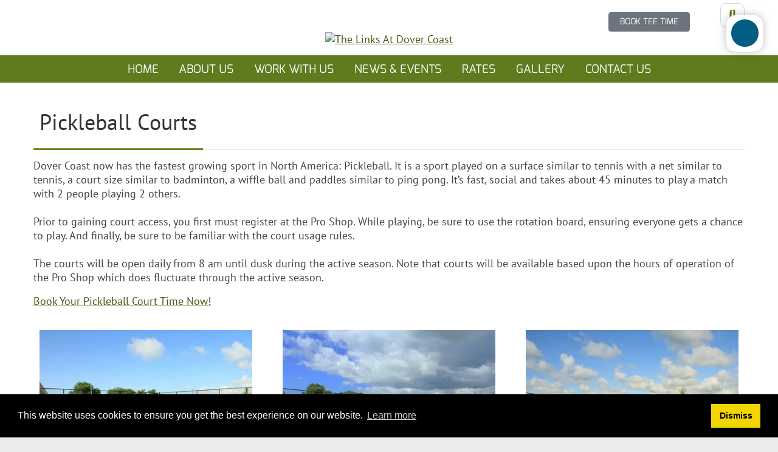

--- FILE ---
content_type: text/html; charset=utf-8
request_url: https://www.portdovercoast.ca/links-at-dover-coast/about-us/pickleball-courts
body_size: 37648
content:
<!DOCTYPE html>
<html  lang="en-US">
<head id="Head"><meta content="text/html; charset=UTF-8" http-equiv="Content-Type" /><title>
	Pickleball Courts | The Links at Dover Coast
</title><meta id="MetaDescription" name="description" content="Play pickleball at The Links at Dover Coast in Port Dover, Ontario. Book your spot today." /><meta id="MetaKeywords" name="keywords" content="pickleball,pickleball courts,pickleball court calendar,pickleball port dover,links at dover coast,pickleball league port dover" /><meta id="MetaRobots" name="robots" content="INDEX, FOLLOW" /><link href="/DependencyHandler.axd/a1cf67c007f9a9ff8a547f03f0db738b/91/css" type="text/css" rel="stylesheet"/><script src="/DependencyHandler.axd/3843cf01a672458e3669c9c20bc9e305/91/js" type="text/javascript"></script>
	<!-- Google tag (gtag.js) -->
<script async src="https://www.googletagmanager.com/gtag/js?id=G-ZY54YHBDHG"></script>
<script>
  window.dataLayer = window.dataLayer || [];
  function gtag(){dataLayer.push(arguments);}
  gtag('js', new Date());
  gtag('config', 'G-ZY54YHBDHG');
</script>
<link rel='SHORTCUT ICON' href='/Portals/2/favicon.ico' type='image/x-icon' /><meta name="viewport" content="width=device-width, initial-scale=1, shrink-to-fit=no" /></head>
<body id="Body" class="">
		<form method="post" action="/links-at-dover-coast/about-us/pickleball-courts" id="Form" enctype="multipart/form-data">
<div class="aspNetHidden">
<input type="hidden" name="__EVENTTARGET" id="__EVENTTARGET" value="" />
<input type="hidden" name="__EVENTARGUMENT" id="__EVENTARGUMENT" value="" />
<input type="hidden" name="__VIEWSTATE" id="__VIEWSTATE" value="8CVCUAxPZiYHVSHqYFf1xmcvLM7ITVON7yQk/Dv/p8Nqee3Hq9FYC1Mmz019p9xZuDmpuZtl/RgZ40iUgJ0OWaaVtbdbRpq8eMN82QBfaWBXly16yX/2+tQXn5Yxp5CZLyuZOg4Pyh9OLYAKHz2xE+negJkBjqcITgVkR21A1jtLoThdQRk3WpFE25fP11QJ1l1H/WImnQp9BIpL6rFmhIlICdtMiF7NvM+rN4r5NGcSVTJStQWDBc5tBobqb/BGEv9rkg==" />
</div>

<script type="text/javascript">
//<![CDATA[
var theForm = document.forms['Form'];
if (!theForm) {
    theForm = document.Form;
}
function __doPostBack(eventTarget, eventArgument) {
    if (!theForm.onsubmit || (theForm.onsubmit() != false)) {
        theForm.__EVENTTARGET.value = eventTarget;
        theForm.__EVENTARGUMENT.value = eventArgument;
        theForm.submit();
    }
}
//]]>
</script>


<script src="/WebResource.axd?d=pynGkmcFUV13He1Qd6_TZCO3hi_wRWpoVbM1-ncUgVOKVph2RpUwAHhyDINkRifSDOPI4A2&amp;t=638901392248157332" type="text/javascript"></script>


<script src="/ScriptResource.axd?d=NJmAwtEo3Ipnlaxl6CMhvkf5M7rJlmu_DBx8jG8rW-Fo95DM51GnST_1DG13BTKW7NQ82cQBmkiOaTzLmWVjckAUbfZjkRjuJMvwQO0dCXx-bkhKGVoD2qIxIwibiy1qbUrRCwKGG_1INLWJNAGn_XtwUs01&amp;t=5c0e0825" type="text/javascript"></script>
<script src="/ScriptResource.axd?d=dwY9oWetJoJoVpgL6Zq8OO0Tf9zxPOJuUR_EYtw9mbtQK7ohlerk1HKpFnEF7jrMiNl87O11XAXqUQXjvItbQCjXjLF84EOw63yB5uVHJzaDI-Dgm4nmbmWpJTHcYEj6xZoAKPWlxEvLGk4nELy3TD-nAjM1&amp;t=5c0e0825" type="text/javascript"></script>
<div class="aspNetHidden">

	<input type="hidden" name="__VIEWSTATEGENERATOR" id="__VIEWSTATEGENERATOR" value="CA0B0334" />
	<input type="hidden" name="__VIEWSTATEENCRYPTED" id="__VIEWSTATEENCRYPTED" value="" />
	<input type="hidden" name="__EVENTVALIDATION" id="__EVENTVALIDATION" value="E11eAIjD7URvL19mrYbgZpOUjaYpr0pT45JgxjVIiF1dvg1lROWS8K88VSdY3358kZbGEeDqR1olJ+c87lA2JP28sxkguGzgRY0977IdSRB/XpOWh3t4thZ8qI9aTjshdvz2QKJ4+kikJ00iAfbfzEfXrfCVriL08ixvD2MHSqPAi5iA" />
</div><script src="/DependencyHandler.axd/9aaf7881abffa7a70aba88390f218c8f/91/js" type="text/javascript"></script>
<script type="text/javascript">
//<![CDATA[
Sys.WebForms.PageRequestManager._initialize('ScriptManager', 'Form', [], [], [], 90, '');
//]]>
</script>

        
        
        


<!-- loader_StyleWizardTemplateSection --><!-- loader_StyleWizardTemplateSectionEnd -->
<!-- header_StyleWizardTemplateSection -->
<div class="EasyDNNSkin_Galore">
	<div class="eds_headerContainer">
		<div class="eds_fixedHeader eds_headerStyle4 eds_headerHeight" data-placeholder-selector=".eds_headerHeightHolder">
			<div class="eds_headerBackground">
				<header class="eds_header eds_headerBigSearch container-fluid clearfix">
					<div id="dnn_headerBanner" class="eds_headerBanner"><div class="DnnModule DnnModule-EasyDNNBlockBuilder DnnModule-581"><a name="581"></a>
<div class="eds_containers_Galore eds_templateGroup_noTitle eds_template_NoTitle">
	<div id="dnn_ctr581_ContentPane"><!-- Start_Module_581 --><div id="dnn_ctr581_ModuleContent" class="DNNModuleContent ModEasyDNNBlockBuilderC">
	
<div id="main-content-581" class="edsBB__wrapper" data-moduleid="581">
	<div class="container">
									<div class="row">
										<div class="col-sm-12" data-col="12">

<div class="d-none d-sm-block"><a href="/links-at-dover-coast/contact-us/book-a-tee-time" class="eds_btn eds_btnInfo" title="Book a Tee Time">BOOK TEE TIME</a></div>
</div>
									</div>
								</div>
	
	

	
	
	
</div>


</div><!-- End_Module_581 --></div>
</div></div></div>
					<span class="eds_searchButton">Search</span>
					<div class="eds_searchContainer">
						<span id="dnn_dnnSearch_ClassicSearch">
    
    
    <span class="searchInputContainer" data-moreresults="See More Results" data-noresult="No Results Found">
        <input name="dnn$dnnSearch$txtSearch" type="text" maxlength="255" size="20" id="dnn_dnnSearch_txtSearch" class="NormalTextBox" aria-label="Search" autocomplete="off" placeholder="Search..." />
        <a class="dnnSearchBoxClearText" title="Clear search text"></a>
    </span>
    <a id="dnn_dnnSearch_cmdSearch" class="SearchButton" href="javascript:__doPostBack(&#39;dnn$dnnSearch$cmdSearch&#39;,&#39;&#39;)">Search</a>
</span>


<script type="text/javascript">
    $(function() {
        if (typeof dnn != "undefined" && typeof dnn.searchSkinObject != "undefined") {
            var searchSkinObject = new dnn.searchSkinObject({
                delayTriggerAutoSearch : 400,
                minCharRequiredTriggerAutoSearch : 2,
                searchType: 'S',
                enableWildSearch: true,
                cultureCode: 'en-US',
                portalId: -1
                }
            );
            searchSkinObject.init();
            
            
            // attach classic search
            var siteBtn = $('#dnn_dnnSearch_SiteRadioButton');
            var webBtn = $('#dnn_dnnSearch_WebRadioButton');
            var clickHandler = function() {
                if (siteBtn.is(':checked')) searchSkinObject.settings.searchType = 'S';
                else searchSkinObject.settings.searchType = 'W';
            };
            siteBtn.on('change', clickHandler);
            webBtn.on('change', clickHandler);
            
            
        }
    });
</script>

						<span class="eds_searchClose"></span>
					</div>
					<div class="eds_userLogin float-left">
						

						
					</div>
					
					<div class="eds_logo"><a id="dnn_dnnLOGO_hypLogo" title="The Links At Dover Coast" aria-label="The Links At Dover Coast" href="https://www.portdovercoast.ca/links-at-dover-coast/"><img id="dnn_dnnLOGO_imgLogo" src="/Portals/2/links-at-dover-coast-bw-transparent.png" alt="The Links At Dover Coast" /></a></div>
				</header>
				<div class="responsAbilityMenu eds_menuType4">
					<div class="raMenuTriggerWrapper">
						<span class="raMenuTrigger">Menu</span>
					</div>
					<div class="raMenuWrapper"><div class="eds_menuleftBg"></div><ol><li class="edsmm_menuItem edsmm_first Home"><span><a class="edsmm_itemContainer" href="https://www.portdovercoast.ca/links-at-dover-coast/">Home</a><span class="edsmm_childIndicator"></span></span></li><li class="edsmm_menuItem edsmm_hasChild edsmm_active AboutUs"><span><a class="edsmm_itemContainer" href="https://www.portdovercoast.ca/links-at-dover-coast/about-us">About Us</a><span class="edsmm_childIndicator"></span></span><div class="edsmm_level_1"><div class="edsmm_menuListsContainer"><ol><li class="edsmm_menuItem edsmm_first OurStory"><span><a class="edsmm_itemContainer" href="https://www.portdovercoast.ca/links-at-dover-coast/about-us/our-story">Our Story</a><span class="edsmm_childIndicator"></span></span></li><li class="edsmm_menuItem BookingProcedures"><span><a class="edsmm_itemContainer" href="https://www.portdovercoast.ca/links-at-dover-coast/about-us/booking-procedures">Booking Procedures</a><span class="edsmm_childIndicator"></span></span></li><li class="edsmm_menuItem LeagueInformation"><span><a class="edsmm_itemContainer" href="https://www.portdovercoast.ca/links-at-dover-coast/about-us/league-information">League Information</a><span class="edsmm_childIndicator"></span></span></li><li class="edsmm_menuItem PracticeFacility"><span><a class="edsmm_itemContainer" href="https://www.portdovercoast.ca/links-at-dover-coast/about-us/practice-facility">Practice Facility</a><span class="edsmm_childIndicator"></span></span></li><li class="edsmm_menuItem CourseLayout"><span><a class="edsmm_itemContainer" href="https://www.portdovercoast.ca/links-at-dover-coast/about-us/course-layout">Course Layout</a><span class="edsmm_childIndicator"></span></span></li><li class="edsmm_menuItem CourseEtiquette"><span><a class="edsmm_itemContainer" href="https://www.portdovercoast.ca/links-at-dover-coast/about-us/course-etiquette">Course Etiquette</a><span class="edsmm_childIndicator"></span></span></li><li class="edsmm_menuItem edsmm_active PickleballCourts"><span><a class="edsmm_itemContainer" href="https://www.portdovercoast.ca/links-at-dover-coast/about-us/pickleball-courts">Pickleball Courts</a><span class="edsmm_childIndicator"></span></span></li><li class="edsmm_menuItem Testimonials"><span><a class="edsmm_itemContainer" href="https://www.portdovercoast.ca/links-at-dover-coast/about-us/testimonials">Testimonials</a><span class="edsmm_childIndicator"></span></span></li><li class="edsmm_menuItem edsmm_last Patio"><span><a class="edsmm_itemContainer" href="https://www.portdovercoast.ca/links-at-dover-coast/about-us/patio">Patio</a><span class="edsmm_childIndicator"></span></span></li></ol></div></div></li><li class="edsmm_menuItem WorkWithUs"><span><a class="edsmm_itemContainer" href="https://www.portdovercoast.ca/links-at-dover-coast/work-with-us">Work With Us</a><span class="edsmm_childIndicator"></span></span></li><li class="edsmm_menuItem NewsampEvents"><span><a class="edsmm_itemContainer" href="https://www.portdovercoast.ca/links-at-dover-coast/news-events">News &amp; Events</a><span class="edsmm_childIndicator"></span></span></li><li class="edsmm_menuItem edsmm_hasChild Rates"><span><a class="edsmm_itemContainer" href="https://www.portdovercoast.ca/links-at-dover-coast/rates">Rates</a><span class="edsmm_childIndicator"></span></span><div class="edsmm_level_1"><div class="edsmm_menuListsContainer"><ol><li class="edsmm_menuItem edsmm_first Memberships"><span><a class="edsmm_itemContainer" href="https://www.portdovercoast.ca/links-at-dover-coast/rates/memberships">Memberships</a><span class="edsmm_childIndicator"></span></span></li><li class="edsmm_menuItem edsmm_last EventPackages"><span><a class="edsmm_itemContainer" href="https://www.portdovercoast.ca/links-at-dover-coast/rates/event-packages">Event Packages</a><span class="edsmm_childIndicator"></span></span></li></ol></div></div></li><li class="edsmm_menuItem Gallery"><span><a class="edsmm_itemContainer" href="https://www.portdovercoast.ca/links-at-dover-coast/gallery">Gallery</a><span class="edsmm_childIndicator"></span></span></li><li class="edsmm_menuItem edsmm_last edsmm_hasChild ContactUs"><span><a class="edsmm_itemContainer" href="https://www.portdovercoast.ca/links-at-dover-coast/contact-us">Contact Us</a><span class="edsmm_childIndicator"></span></span><div class="edsmm_level_1"><div class="edsmm_menuListsContainer"><ol><li class="edsmm_menuItem edsmm_first edsmm_last BookaTeeTime"><span><a class="edsmm_itemContainer" href="https://www.portdovercoast.ca/links-at-dover-coast/contact-us/book-a-tee-time">Book a Tee Time</a><span class="edsmm_childIndicator"></span></span></li></ol></div></div></li></ol><div class="eds_menuRightBg"></div></div>
				</div>
			</div>
		</div>
		<div class="eds_headerHeightHolder"></div><!-- header_StyleWizardTemplateSectionEnd -->
		<div id="dnn_headerWide" class="eds_headerContent DNNEmptyPane"></div>
	</div>
	<div class="eds_container container-fluid">
		<div id="dnn_ContentPane"><div class="DnnModule DnnModule-DNN_HTML DnnModule-675"><a name="675"></a>
<div class="eds_containers_Galore eds_templateGroup_titleStyle1 eds_template_TitleLeft eds_style_custom_soqknh9ujju eds_titleSeparator">
	<h2><span id="dnn_ctr675_dnnTITLE_titleLabel" class="eds_containerTitle"><h1>Pickleball Courts</h1></span>


</h2>
	<div id="dnn_ctr675_ContentPane"><!-- Start_Module_675 --><div id="dnn_ctr675_ModuleContent" class="DNNModuleContent ModDNNHTMLC">
	<div id="dnn_ctr675_HtmlModule_lblContent" class="Normal">
	<p>Dover Coast now has the fastest growing sport in North America: Pickleball. It is a sport played on a surface similar to tennis with a net similar to tennis, a court size similar to badminton, a wiffle ball and paddles similar to ping pong. It&rsquo;s fast, social and takes about 45 minutes to play a match with 2 people playing 2 others.<br />
<br />
Prior to gaining court access, you first must register at the Pro Shop. While playing, be sure to use the rotation board, ensuring everyone gets a chance to play. And finally, be sure to be familiar with the court usage rules.<br />
<br />
The courts will be open daily from 8 am until dusk during the active season. Note that courts will be available based upon the hours of operation of the Pro Shop which does fluctuate through the active season.</p>

<p><a href="https://booking.lightspeed.app/99dde944-e8ee-4a4a-8699-3068dd745786" target="_blank">Book Your Pickleball Court Time Now!</a></p>

</div>

</div><!-- End_Module_675 --></div>
</div></div></div>
	</div>
	<div class="container-fluid">
		<div class="row">
			<div class="col-sm-4 eds_container">
				<div id="dnn_contentLeftPane"><div class="DnnModule DnnModule-DNN_HTML DnnModule-679"><a name="679"></a>
<div class="eds_containers_Galore eds_templateGroup_noTitle eds_template_NoTitle">
	<div id="dnn_ctr679_ContentPane"><!-- Start_Module_679 --><div id="dnn_ctr679_ModuleContent" class="DNNModuleContent ModDNNHTMLC">
	<div id="dnn_ctr679_HtmlModule_lblContent" class="Normal">
	<p style="text-align:center"><img alt="Pickleball Court" src="/portals/2/site-assets/images/pickleball2.webp" style="height:auto; max-width:350px; width:100%" /></p>

</div>

</div><!-- End_Module_679 --></div>
</div></div></div>
			</div>
			<div class="col-sm-4 eds_container">
				<div id="dnn_contentMiddlePane"><div class="DnnModule DnnModule-DNN_HTML DnnModule-680"><a name="680"></a>
<div class="eds_containers_Galore eds_templateGroup_noTitle eds_template_NoTitle">
	<div id="dnn_ctr680_ContentPane"><!-- Start_Module_680 --><div id="dnn_ctr680_ModuleContent" class="DNNModuleContent ModDNNHTMLC">
	<div id="dnn_ctr680_HtmlModule_lblContent" class="Normal">
	<p style="text-align:center"><img alt="Pickleball Court" src="/portals/2/site-assets/images/pickleball1.webp" style="height:auto; max-width:350px; width:100%" /></p>

</div>

</div><!-- End_Module_680 --></div>
</div></div></div>
			</div>
			<div class="col-sm-4 eds_container">
				<div id="dnn_contentRightPane"><div class="DnnModule DnnModule-DNN_HTML DnnModule-681"><a name="681"></a>
<div class="eds_containers_Galore eds_templateGroup_noTitle eds_template_NoTitle">
	<div id="dnn_ctr681_ContentPane"><!-- Start_Module_681 --><div id="dnn_ctr681_ModuleContent" class="DNNModuleContent ModDNNHTMLC">
	<div id="dnn_ctr681_HtmlModule_lblContent" class="Normal">
	<p style="text-align:center"><img alt="Pickleball Court" src="/portals/2/site-assets/images/pickleball3.webp" style="height:auto; max-width:350px; width:100%" /></p>

</div>

</div><!-- End_Module_681 --></div>
</div></div></div>
			</div>
		</div>
	</div>
	<div class="eds_contentBellowBackground">
		<div class="eds_container container-fluid">
			<div id="dnn_contentPane2" class="DNNEmptyPane"></div>
		</div>
		<div class="container-fluid">
			<div class="row">
				<div class="col-sm-6 eds_container">
					<div id="dnn_leftPane2" class="DNNEmptyPane"></div>
				</div>
				<div class="col-sm-6 eds_container">
					<div id="dnn_rightPane2" class="DNNEmptyPane"></div>
				</div>
			</div>
			<div class="row">
				<div class="col-sm-4 eds_container">
					<div id="dnn_threeColumnLeftPane2" class="DNNEmptyPane"></div>
				</div>
				<div class="col-sm-4 eds_container">
					<div id="dnn_threeColumnMiddlePane2" class="DNNEmptyPane"></div>
				</div>
				<div class="col-sm-4 eds_container">
					<div id="dnn_threeColumnRightPane2" class="DNNEmptyPane"></div>
				</div>
			</div>
		</div>
		<div class="eds_container">
			<div id="dnn_contentPane2wide" class="DNNEmptyPane"></div>
		</div>
	</div>
	<div class="eds_contentBellow2 container-fluid eds_container">
		<div id="dnn_contentPane3" class="DNNEmptyPane"></div>
	</div>
	<div class="eds_paralaxBackground eds_pBackground1">
		<div class="eds_contentBellow3 container-fluid eds_container">
			<div id="dnn_contentPane4" class="DNNEmptyPane"></div>
		</div>
		<div class="eds_container">
			<div id="dnn_contentPane4wide" class="DNNEmptyPane"></div>
		</div>
	</div>
	<div class="container-fluid eds_container">
		<div id="dnn_contentPane5" class="DNNEmptyPane"></div>
	</div>
	<div class="eds_contentBellow5Background">
		<div class="container-fluid eds_container">
			<div id="dnn_contentPane6" class="DNNEmptyPane"></div>
		</div>
	</div>
	<div class="eds_paralaxBackground eds_pBackground2">
		<div class="eds_contentBellow6 container-fluid eds_container">
			<div id="dnn_contentPane7" class="DNNEmptyPane"></div>
		</div>
		<div class="eds_container">
			<div id="dnn_contentPane7wide" class="DNNEmptyPane"></div>
		</div>
	</div>
	<div class="container-fluid">
		<div class="row">
			<div class="col-sm-8 eds_container">
				<div id="dnn_leftPane8"><div class="DnnModule DnnModule-DNN_HTML DnnModule-677"><a name="677"></a>
<div class="eds_containers_Galore eds_templateGroup_titleStyle1 eds_template_TitleLeft eds_style_custom_soqknh9ujju eds_titleSeparator">
	<h2><span id="dnn_ctr677_dnnTITLE_titleLabel" class="eds_containerTitle">Pickleball Court Access Use & Etiquette</span>


</h2>
	<div id="dnn_ctr677_ContentPane"><!-- Start_Module_677 --><div id="dnn_ctr677_ModuleContent" class="DNNModuleContent ModDNNHTMLC">
	<div id="dnn_ctr677_HtmlModule_lblContent" class="Normal">
	<p>Please note the courts are private property<br />
Participants must register with Pro Shop prior to gaining court access</p>

<ol>
 <li>Non-marking (no black soles) court shoes must be worn when playing.</li>
 <li>Proper Athletic wear must be worn, no jeans</li>
 <li>Do not walk behind, beside or on a court when a rally is in progress.</li>
 <li>Do not chase balls on to adjacent courts. Call &quot;ball on court&quot; and wait for the ball to be returned.</li>
 <li>If you hear &quot;ball on court&quot;, stop play, retrieve the ball and return it to the court it came from. Replay your point.</li>
 <li>If players are waiting, play one game and let other players take the court.</li>
 <li>Waiting players should use chalk board to rotate in when a court is available.</li>
 <li>Refrain from using offensive language and always conduct yourself in a respectful manner.</li>
 <li>Before serving, call the score and your server number loud enough for your opponents to hear.</li>
 <li>Take your turn playing with and helping weaker players. Remember, you too were once a beginner.</li>
 <li>Call your opponents faults and lines.</li>
 <li>Be a good sport. Shake hands or bump paddles at the end of each game.</li>
 <li>It is everyone&rsquo;s responsibility to maintain the cleanliness of the court area &amp; facilities; please ensure waste is disposed of. Littering will be subject to loss of privileges.</li>
 <li>No personal alcohol permitted on Club property, management and staff with smart serve reserves the right to inspect equipment for personal alcohol as governed by the A.G.C.O.</li>
 <li>Pro Shop receipts and/or member&#39;s tags must be placed on golf bags before play</li>
 <li>The management reserves the right to prohibit the use of the club and course facilities for non-compliance of these rules.</li>
 <li>The Pro Shop has the absolute authority to revoke the daily playing privileges of anyone violating the Dress Code or Usage/Etiquette guidelines.</li>
</ol>

</div>

</div><!-- End_Module_677 --></div>
</div></div></div>
			</div>
			<div class="col-sm-4 eds_container">
				<div id="dnn_sidebarPane8"><div class="DnnModule DnnModule-DNN_HTML DnnModule-676"><a name="676"></a>
<div class="eds_containers_Galore eds_templateGroup_titleStyle1 eds_template_TitleLeft eds_style_custom_soqknh9ujju eds_titleSeparator">
	<h2><span id="dnn_ctr676_dnnTITLE_titleLabel" class="eds_containerTitle">Weekly Calendar</span>


</h2>
	<div id="dnn_ctr676_ContentPane"><!-- Start_Module_676 --><div id="dnn_ctr676_ModuleContent" class="DNNModuleContent ModDNNHTMLC">
	<div id="dnn_ctr676_HtmlModule_lblContent" class="Normal">
	<p style="margin-left: 40px;"><strong>Sunday:</strong> 8am - close</p>

<p style="margin-left: 40px;"><strong>Monday:</strong> 8am - close</p>

<p style="margin-left: 40px;"><strong>Tuesday:</strong> 8am - close</p>

<p style="margin-left: 40px;"><strong>Wednesday:</strong> 8am - close</p>

<p style="margin-left: 40px;"><strong>Thursday:</strong> 8am - close</p>

<p style="margin-left: 40px;"><strong>Friday:</strong> 8am - close</p>

<p style="margin-left: 40px;"><strong>Saturday:</strong> 8am - close</p>

</div>

</div><!-- End_Module_676 --></div>
</div></div><div class="DnnModule DnnModule-DNN_HTML DnnModule-742"><a name="742"></a>
<div class="eds_containers_Galore eds_templateGroup_noTitle eds_template_NoTitlePaddingTopPaddingBottom eds_noTitlePaddingTopBottom">
	<div id="dnn_ctr742_ContentPane"><!-- Start_Module_742 --><div id="dnn_ctr742_ModuleContent" class="DNNModuleContent ModDNNHTMLC">
	<div id="dnn_ctr742_HtmlModule_lblContent" class="Normal">
	<p style="text-align:center"><a href="https://booking.lightspeed.app/99dde944-e8ee-4a4a-8699-3068dd745786" target="_blank"><img alt="Book Pickleball Court Time" src="/portals/2/site-assets/images/promotions/book-court-time-teaser.webp" style="height:auto; max-width:350px; width:100%" /></a></p>

</div>

</div><!-- End_Module_742 --></div>
</div></div></div>
			</div>
		</div>
	</div>
	<div class="container-fluid eds_container">
		<div id="dnn_contentPane8" class="DNNEmptyPane"></div>
	</div>
	<div class="container-fluid">
		<div class="row">
			<div class="col-sm-4 eds_container">
				<div id="dnn_sidebarLeftPane8" class="DNNEmptyPane"></div>
			</div>
			<div class="col-sm-8 eds_container">
				<div id="dnn_rightPane8" class="DNNEmptyPane"></div>
			</div>
		</div>
	</div>
	<div class="eds_bottomBannerBg">
		<div id="dnn_BottomBanner" class="container-fluid eds_container DNNEmptyPane"></div>
	</div>
	<div class="container-fluid eds_container">
		<div id="dnn_BottomPane1" class="DNNEmptyPane"></div>
	</div>
	<div id="dnn_BottomPane2" class="eds_bottomPaneWide DNNEmptyPane"></div>
	<div class="container-fluid eds_container">
		<div id="dnn_BottomPane3" class="DNNEmptyPane"></div>
	</div>
	<!-- footer_StyleWizardTemplateSection -->
	<div class="edsFooterBackground eds_container">
		<div class="container-fluid">
			<div class="row">
				<div class="col-sm-6 col-md-3 footerBoxContainer" >
					<div id="dnn_Footer1" class="footerBox DNNEmptyPane"></div>
				</div>
				<div class="col-sm-6 col-md-3 footerBoxContainer">
					<div id="dnn_Footer2" class="footerBox eds_second DNNEmptyPane"></div>
				</div>
				<div class="eds_container d-none d-sm-block d-md-none"></div>
				<div class="col-sm-6 col-md-3 footerBoxContainer">
					<div id="dnn_Footer3" class="footerBox DNNEmptyPane"></div>
				</div>
				<div class="col-sm-6 col-md-3 footerBoxContainer">
					<div id="dnn_Footer4" class="footerBox eds_last DNNEmptyPane"></div>
				</div>
			</div>
		</div>
		<div class="container-fluid">
			<div class="row">
				<div id="dnn_Footer5" class="col-sm-4 footerBoxContainer2"><div class="DnnModule DnnModule-DNN_HTML DnnModule-600"><a name="600"></a>
<div class="eds_containers_Galore eds_templateGroup_noTitle eds_template_NoTitlePaddingTopPaddingBottom eds_noTitlePaddingTopBottom">
	<div id="dnn_ctr600_ContentPane"><!-- Start_Module_600 --><div id="dnn_ctr600_ModuleContent" class="DNNModuleContent ModDNNHTMLC">
	<div id="dnn_ctr600_HtmlModule_lblContent" class="Normal">
	<p><a href="/links-at-dover-coast"><img alt="The Links at Dover Coast logo" src="/portals/2/site-assets/images/links-at-dover-coast-white-transparent.webp" style="height:auto; max-width:125px; width:100%" /></a></p>

</div>

</div><!-- End_Module_600 --></div>
</div></div><div class="DnnModule DnnModule-EasyDNNAccessibilityModule DnnModule-466"><a name="466"></a>
<div class="eds_containers_Galore eds_templateGroup_noTitle eds_template_NoTitleNoPadding eds_noPadding">
	<div id="dnn_ctr466_ContentPane"><!-- Start_Module_466 --><div id="dnn_ctr466_ModuleContent" class="DNNModuleContent ModEasyDNNAccessibilityModuleC">
	<div class="edsA_widget  edsa_iconSizeS edsA_widgetTopRight edsA_widgetTopRightSM EasyDNNAccessibilityModule_466" style="display:none">
							<header class="edsA_widgetHeader">
								<button type="button" class="edsA_propertiesToggle" aria-label="Open/Close Accessibility Options" aria-expanded="false" aria-controls="edsA_properties"><span>Accessibility</span></button>
								
							</header>
							<div id="edsA_properties" class="edsA_properties">

<fieldset class="edsA_fontSizeField edsA_fieldsetSeparator">
	<legend>Font size</legend>
	<div class="edsA_rbSlider edsAM__fontSize">
		<input type = "radio" id="fontSizeSmall" name="fontSize" value="edsA_fontSizeS" aria-hidden="true" >
		<label for="fontSizeSmall">S</label>
		<input type = "radio" id="fontSizeNormal" name="fontSize" value="edsA_fontSizeNormal"  checked="checked">
		<label for="fontSizeNormal">Normal</label>
		<input type = "radio" id="fontSizeL" name="fontSize" value="edsA_fontSizeL" >
		<label for="fontSizeL">L</label>
		<input type = "radio" id="fontSizeXL" name="fontSize" value="edsA_fontSizeXL" >
		<label for="fontSizeXL">XL</label>
		<input type = "radio" id="fontSizeXXL" name="fontSize" value="edsA_fontSizeXXL" >
		<label for="fontSizeXXL">XXL</label>
	</div>
</fieldset>

<fieldset class="edsA_lineHeightField edsA_fieldsetSeparator">
	<legend>Line Spacing</legend>
	<div class="edsA_rbSlider edsAM__lineSpacing">
		<input type = "radio" id="lineHeightNormal" name="lineHeight" value="edsA_LineHeightNormal"  checked="checked">
		<label for="lineHeightNormal">Normal</label>
		<input type = "radio" id="lineHeightL" name="lineHeight" value="edsA_lineHeight1" aria-hidden="true" >
		<label for="lineHeightL">L</label>
		<input type = "radio" id="lineHeightXL" name="lineHeight" value="edsA_lineHeight2" aria-hidden="true" >
		<label for="lineHeightXL">XL</label>
	</div>
</fieldset>

<fieldset class="edsA_letterSpacingField edsA_fieldsetSeparator">
	<legend class="edsA_listItemTitle">Letter Spacing</legend>
	<div class="edsA_rbSlider edsAM__letterSpacing">
		<input type = "radio" id="letterSpacingNormal" name="letterSpacing" value="edsA_letterSpacingNormal"  checked="checked">
		<label for="letterSpacingNormal">Normal</label>
		<input type = "radio" id="letterSpacingL" name="letterSpacing" value="edsA_letterSpacing1" aria-hidden="true" >
		<label for="letterSpacingL">L</label>
		<input type = "radio" id="letterSpacingXL" name="letterSpacing" value="edsA_letterSpacing2" aria-hidden="true" >
		<label for="letterSpacingXL">XL</label>
	</div>
</fieldset>

<fieldset class="edsA_dyslexicField edsA_fieldsetSwitch">
	<div class="edsA_switchBox">
		<input type = "checkbox" id="dyslexieFont_466" class="edsAM__dyslexieFont" name ="dyslexieFont" >
		<label class="edsA_label" for="dyslexieFont_466">Dyslexic font</label>
	</div>
</fieldset>

<fieldset class="edsA_grayscaleField edsA_fieldsetSwitch">
	<div class="edsA_switchBox">
		<input type = "checkbox" id="grayscale_466" class="edsAM__grayscale" name="grayscale" >
		<label class="edsA_label" for="grayscale_466">Grayscale</label>
	</div>
</fieldset>

<fieldset class="edsA_contrastField edsA_fieldsetSwitch">
	<div class="edsA_switchBox">
		<input type = "checkbox" id="contrast_466" class="edsAM__contrast" name="contrast" >
		<label class="edsA_label" for="contrast_466">Contrast</label>
	</div>
</fieldset>

<fieldset class="edsA_negativField edsA_fieldsetSwitch">
	<div class="edsA_switchBox">
		<input type = "checkbox" id="negativ_466" class="edsAM__negativ" name="negativ" >
		<label class="edsA_label" for="negativ_466" >Negativ</label>
	</div>
</fieldset>

<fieldset class="edsA_aUnderlinedField edsA_fieldsetSwitch">
	<div class="edsA_switchBox">
		<input type = "checkbox" id="underlinedLinks_466" class="edsAM__underlinedLinks" name="underlinedLinks" >
		<label class="edsA_label" for="underlinedLinks_466">Underlined Links</label>
	</div>
</fieldset>

<fieldset class="edsA_aHighlightField edsA_fieldsetSwitch">
	<div class="edsA_switchBox">
		<input type = "checkbox" id="highlightLinks_466" class="edsAM__highlightLinks" name="highlightLinks" >
		<label class="edsA_label" for="highlightLinks_466">Highlight Links</label>
	</div>
</fieldset>

<fieldset class="edsA_grayscaleImgField edsA_fieldsetSwitch">
	<div class="edsA_switchBox">
		<input type = "checkbox" id="grayscaleImages_466" class="edsAM__grayscaleImages" name="grayscaleImages" >
		<label class="edsA_label" for="grayscaleImages_466">Grayscale Images</label>
	</div>
</fieldset>

<fieldset class="edsA_blackAndWhiteField edsA_fieldsetSwitch">
	<div class="edsA_switchBox">
		<input type = "checkbox" id="blackAndWhite_466" class="edsAM__blackAndWhite" name="blackAndWhite" >
		<label class="edsA_label" for="blackAndWhite_466">Black And White</label>
	</div>
</fieldset>
<button type="button" class="edsA_widgetButton edsA_resetChanges" aria-label="Reset">Reset</button>
						<button type="button" class="edsA_widgetButton edsA_closeWidget" aria-label="Close">Close</button>
							</div>
						</div>

<script type="text/javascript">$('html').addClass(''); $('.EasyDNNAccessibilityModule_466').prependTo('body'); $(document).ready(function () {
$('.EasyDNNAccessibilityModule_466').show();  $('.EasyDNNAccessibilityModule_466').EasyDNNAccessibilityModule('cookie','2','118','466');})</script>


</div><!-- End_Module_466 --></div>
</div></div></div>
				<div id="dnn_Footer6" class="col-sm-4 footerBoxContainer2 DNNEmptyPane"></div>
				<div id="dnn_Footer7" class="col-sm-4 footerBoxContainer2 eds_footerBox2Last"><div class="DnnModule DnnModule-DNN_HTML DnnModule-601"><a name="601"></a>
<div class="eds_containers_Galore eds_templateGroup_noTitle eds_template_NoTitlePaddingTopPaddingBottom eds_noTitlePaddingTopBottom">
	<div id="dnn_ctr601_ContentPane"><!-- Start_Module_601 --><div id="dnn_ctr601_ModuleContent" class="DNNModuleContent ModDNNHTMLC">
	<div id="dnn_ctr601_HtmlModule_lblContent" class="Normal">
	<p style="text-align:right"><span style="color:#adadad; font-family:pt sans; font-size:24px">CONTACT LINKS AT DOVER COAST</span></p>

<p style="text-align:right">1 Dover Coast Blvd<br />
Port Dover, ON N0A 1N3</p>

<p style="text-align:right">519-583-2118<br />
golf@dovercoast.ca</p>

</div>

</div><!-- End_Module_601 --></div>
</div></div></div>
			</div>
		</div>
	</div>
	<div class="edsCopyrightBg">
		<div class="edsCopyright container-fluid eds_container">
			<div>
				<span id="dnn_dnnCopyright_lblCopyright" class="SkinObject">Copyright 2026 by The Links At Dover Coast</span>

				<a id="dnn_dnnTerms_hypTerms" class="SkinObject" rel="nofollow" href="https://www.portdovercoast.ca/links-at-dover-coast/terms-of-use">Terms Of Use</a>
				<a id="dnn_dnnPrivacy_hypPrivacy" class="SkinObject" rel="nofollow" href="https://www.portdovercoast.ca/links-at-dover-coast/privacy-policy">Privacy Statement</a>
			</div>
			<div id="dnn_Footer" class="eds_footerPane"><div class="DnnModule DnnModule-DNN_HTML DnnModule-599"><a name="599"></a>
<div class="eds_containers_Galore eds_templateGroup_noTitle eds_template_NoTitleNoPadding eds_noPadding">
	<div id="dnn_ctr599_ContentPane"><!-- Start_Module_599 --><div id="dnn_ctr599_ModuleContent" class="DNNModuleContent ModDNNHTMLC">
	<div id="dnn_ctr599_HtmlModule_lblContent" class="Normal">
	<p><a href="/" target="_blank"><img alt="Port Dover Coast" src="/portals/1/site-assets/images/pdc-logo-white-sml.png" style="height:auto; max-width:50px; width:100%" /></a>&nbsp; <a href="/nonnis-restaurant" target="_blank"><img alt="Nonni's Fresca Cucina" src="/portals/1/site-assets/images/nonnis-logo-white.png" style="height:auto; max-width:50px; width:100%" /></a>&nbsp;<a href="/davids-restaurant" target="_blank"><img alt="David's Restaurant" src="/portals/1/site-assets/images/davids-restaurant-logo-reverse.png" style="height:auto; max-width:75px; width:100%" /></a>&nbsp; <a href="/links-at-dover-coast" target="_blank"><img alt="Links at Dover Coast" src="/portals/1/site-assets/images/links-at-dover-coast-white-sml.png" style="height:auto; max-width:30px; width:100%" /></a></p>

</div>

</div><!-- End_Module_599 --></div>
</div></div></div>
		</div>
	</div><!-- footer_StyleWizardTemplateSectionEnd -->
</div>
<a data-options='{ "speed": 700,"easing": "easeOutQuint","updateURL": false }' href="#" class="eds_scrollTo eds_backToTop"><span>Back To Top</span></a>


<!--CDF(Css|/Portals/_default/skins/galore/common/bootstrap/css/bootstrap.min.css|DnnPageHeaderProvider|11)-->
<!--CDF(Css|/Portals/_default/skins/galore/common/fontawesome/css/all.min.css|DnnPageHeaderProvider|12)-->
<!--CDF(Css|/Portals/_default/skins/galore/common/css/base.css|DnnPageHeaderProvider|13)-->


<!--CDF(Javascript|/Portals/_default/skins/galore/common/bootstrap/js/bootstrap.bundle.min.js|DnnBodyProvider|100)-->
<!--CDF(Javascript|/Portals/_default/skins/galore/common/js/main.js|DnnBodyProvider|100)-->

        <input name="ScrollTop" type="hidden" id="ScrollTop" />
        <input name="__dnnVariable" type="hidden" id="__dnnVariable" autocomplete="off" value="`{`cc_morelink`:``,`cc_message`:`This website uses cookies to ensure you get the best experience on our website.`,`cc_dismiss`:`Dismiss`,`cc_link`:`Learn more`,`__scdoff`:`1`,`sf_siteRoot`:`/links-at-dover-coast/`,`sf_tabId`:`118`}" />
        <input name="__RequestVerificationToken" type="hidden" value="QaxBO61Aie7KTqa9XQ-3cdaHnXlyFRuXEa5XDxP96LElM3YGwFSrgCYhCiSRMeC5EzK586q-An16zSdLGtX4cXBq1a81" />
    </form>
    <!--CDF(Javascript|/js/dnncore.js|DnnBodyProvider|100)--><!--CDF(Javascript|/Resources/Shared/Components/CookieConsent/cookieconsent.min.js|DnnBodyProvider|40)--><!--CDF(Css|/Resources/Shared/Components/CookieConsent/cookieconsent.min.css|DnnPageHeaderProvider|12)--><!--CDF(Javascript|/js/dnn.cookieconsent.js|DnnBodyProvider|100)--><!--CDF(Javascript|/js/dnn.modalpopup.js|DnnBodyProvider|50)--><!--CDF(Css|/Resources/Shared/stylesheets/dnndefault/7.0.0/default.css|DnnPageHeaderProvider|5)--><!--CDF(Css|/Portals/_default/skins/galore/skin.css|DnnPageHeaderProvider|15)--><!--CDF(Css|/Portals/_default/Containers/Galore/container.css|DnnPageHeaderProvider|25)--><!--CDF(Css|/Portals/_default/Containers/Galore/container.css|DnnPageHeaderProvider|25)--><!--CDF(Css|/Portals/_default/containers/galore/container.css|DnnPageHeaderProvider|25)--><!--CDF(Css|/Portals/_default/Containers/Galore/container.css|DnnPageHeaderProvider|25)--><!--CDF(Css|/Portals/_default/Containers/Galore/container.css|DnnPageHeaderProvider|25)--><!--CDF(Css|/Portals/_default/Containers/Galore/container.css|DnnPageHeaderProvider|25)--><!--CDF(Css|/Portals/_default/Containers/Galore/container.css|DnnPageHeaderProvider|25)--><!--CDF(Css|/Portals/_default/Containers/Galore/container.css|DnnPageHeaderProvider|25)--><!--CDF(Css|/Portals/_default/Containers/Galore/container.css|DnnPageHeaderProvider|25)--><!--CDF(Css|/Portals/_default/containers/galore/container.css|DnnPageHeaderProvider|25)--><!--CDF(Css|/Portals/_default/containers/galore/container.css|DnnPageHeaderProvider|25)--><!--CDF(Css|/Portals/_default/Containers/Galore/container.css|DnnPageHeaderProvider|25)--><!--CDF(Css|/Portals/2/portal.css|DnnPageHeaderProvider|35)--><!--CDF(Css|/Portals/_default/skins/galore/assets/css/custom/s91bg6xgfhn.css|DnnPageHeaderProvider|14)--><!--CDF(Css|/Resources/Search/SearchSkinObjectPreview.css|DnnPageHeaderProvider|10)--><!--CDF(Javascript|/Resources/Search/SearchSkinObjectPreview.js|DnnBodyProvider|100)--><!--CDF(Css|/DesktopModules/EasyDNNAccessibilityModule/Assets/CSS/View/accessibility.css|DnnPageHeaderProvider|100)--><!--CDF(Css|/DesktopModules/EasyDNNAccessibilityModule/Assets/CSS/View/Options/optionsM466.css|DnnPageHeaderProvider|101)--><!--CDF(Javascript|/DesktopModules/EasyDNNAccessibilityModule/Assets/JS/View/EDSAccessibilityModule.js|DnnBodyProvider|100)--><!--CDF(Javascript|/js/dnn.js|DnnBodyProvider|12)--><!--CDF(Javascript|/js/dnn.servicesframework.js|DnnBodyProvider|100)--><!--CDF(Javascript|/Resources/libraries/jQuery/03_05_01/jquery.js|DnnPageHeaderProvider|5)--><!--CDF(Javascript|/Resources/libraries/jQuery-Migrate/03_02_00/jquery-migrate.js|DnnPageHeaderProvider|6)--><!--CDF(Javascript|/Resources/libraries/jQuery-UI/01_12_01/jquery-ui.js|DnnPageHeaderProvider|10)-->
    
</body>
</html>


--- FILE ---
content_type: text/css
request_url: https://www.portdovercoast.ca/DependencyHandler.axd/a1cf67c007f9a9ff8a547f03f0db738b/91/css
body_size: 104943
content:

@charset "utf-8";html,body,div,span,applet,object,iframe,h1,h2,h3,h4,h5,h6,p,blockquote,pre,a,abbr,acronym,address,big,cite,code,del,dfn,em,img,ins,kbd,q,s,samp,small,strike,strong,sub,sup,tt,var,b,u,i,center,dl,dt,dd,ol,ul,li,fieldset,form,label,legend,caption,article,aside,canvas,details,embed,figure,figcaption,footer,header,hgroup,menu,nav,output,ruby,section,summary,time,mark,audio,video{margin:0;padding:0;border:0;font-size:100%;font:inherit;vertical-align:baseline;}article,aside,details,figcaption,figure,footer,header,hgroup,menu,nav,section{display:block;}ol,ul{list-style:none;}blockquote,q{quotes:none;}blockquote:before,blockquote:after,q:before,q:after{content:'';content:none;}html,button,input,select,textarea{font-family:sans-serif;color:#222;}::-moz-selection{background:rgba(2,139,255,1);color:#fff;text-shadow:none;}::selection{background:rgba(2,139,255,1);color:#fff;text-shadow:none;}pre{white-space:pre;white-space:pre-wrap;word-wrap:break-word;}sub,sup{font-size:75%;line-height:0;position:relative;vertical-align:baseline;}sup{top:-0.5em;}sub{bottom:-0.25em;}body{color:#444;font-size:12px;line-height:18px;font-family:Arial,Helvetica,sans-serif;-webkit-font-smoothing:antialiased;-webkit-text-size-adjust:100%;}h1,h2,h3,h4,h5,h6{display:block;color:#333;font-family:Arial,Helvetica,sans-serif;font-weight:bold;}h1 a,h2 a,h3 a,h4 a,h5 a,h6 a{font-weight:inherit;}h1{font-size:38px;line-height:54px;letter-spacing:normal;margin-top:8px;margin-bottom:10px;}h2{font-size:32px;line-height:36px;letter-spacing:normal;margin-top:8px;margin-bottom:10px;}h3{font-size:28px;line-height:36px;letter-spacing:normal;margin-top:8px;margin-bottom:10px;}h4{font-size:22px;line-height:36px;letter-spacing:normal;}h5{font-size:16px;line-height:18px;letter-spacing:normal;}h6{font-size:14px;line-height:18px;letter-spacing:normal;}.Head{display:inline-block;margin-bottom:6px;}td.Head,td.SubHead,td.SubSubHead{display:table-cell;margin-bottom:0;}input[type="image"] + span.Head,input[type="image"] + span.SubHead{display:inline;}p{margin:0 0 18px 0;}p img{margin:0;}em,i{font-style:italic;}strong,b{font-weight:bold;}small{font-size:80%;}.Normal,.NormalDisabled,.NormalDeleted{color:#444;font-size:12px;font-weight:normal;line-height:18px;word-wrap:break-word;}.NormalDisabled,.NormalDeleted{color:#999;}.Help{padding:2px;border:#000 1px solid;background-color:#ff9;font-weight:normal;font-size:11px;color:#000;}.NormalBold{font-weight:bold;color:#222;}.NormalRed{font-weight:bold;color:red;}.NormalDeleted{text-decoration:line-through;}blockquote,blockquote p{font-size:17px;line-height:24px;color:#777;font-style:italic;}blockquote{margin:0 0 20px;padding:9px 20px 0 19px;border-left:1px solid #ddd;}blockquote cite{display:block;font-size:12px;color:#555;}blockquote cite:before{content:"\2014 \0020";}blockquote cite a,blockquote cite a:visited,blockquote cite a:visited{color:#555;}hr{clear:both;margin:17px 0 17px;height:0;border:solid #ddd;border-width:1px 0 0;}a,a:visited{color:rgb(2,139,255);text-decoration:underline;outline:0;}a:hover,a:focus,a:active{color:#222;outline:0;}p a,p a:visited{line-height:inherit;}img.dnn-scale-img{max-width:100%;height:auto;}img{border:0;-ms-interpolation-mode:bicubic;vertical-align:middle;}#dnn_dnnLOGO_imgLogo{border:0;}ul,ol{margin-bottom:18px;margin-left:18px;}ul{list-style:square outside;}ol{list-style:decimal;}ul ul,ul ol,ol ol,ol ul{margin-left:18px;margin-bottom:0;}ol ol{list-style:lower-roman;}li p{line-height:18px;}.dnnFormMessage{display:block;padding:17px 18px;margin-bottom:18px;border:1px solid rgba(2,139,255,0.2);background:rgba(2,139,255,0.15);-webkit-border-radius:3px;border-radius:3px;max-width:100%;}.dnnFormMessage.dnnFormError,.dnnFormMessage.dnnFormValidationSummary{background-color:rgba(255,0,0,0.15);border-color:rgba(255,0,0,0.2);}.dnnFormMessage.dnnFormWarning{background-color:rgba(255,255,0,0.15);border-color:#CDB21F;}.dnnFormMessage.dnnFormSuccess{background-color:rgba(0,255,0,0.15);border-color:rgba(0,255,0,0.5);}.dnnTableHeader{display:block;padding:15px;background:none repeat scroll 0 0 #E3E3E5;}.dnnTableHeader a,.dnnTableHeader input,.dnnTableHeader select{margin:0;}.dnnTableDisplay{margin-bottom:18px;border:1px solid #d1d1d1;border-left:0;border-bottom:0;}.dnnTableDisplay td,.dnnTableDisplay th{padding:5px 9px;border-bottom:1px solid #d1d1d1;}.dnnTableDisplay th{padding:0;border-left:1px solid #d1d1d1;-webkit-box-shadow:1px 0px 0px 0px rgba(255,255,255,0.9);box-shadow:1px 0px 0px 0px rgba(255,255,255,0.9);}.dnnTableDisplay th > span,.dnnTableDisplay th > a{display:block;padding:5px 9px;}.dnnTableDisplay td:first-child{border-left:1px solid #cfcfcf;}.dnnTableDisplay label{display:inline;padding-left:5px;}.dnnTableDisplay caption{display:none;}.dnnTableDisplay th{background:-moz-linear-gradient(top,#f5f5f5 0%,#dfdfdf 100%);background:-webkit-gradient(linear,left top,left bottom,color-stop(0%,#f5f5f5),color-stop(100%,#dfdfdf));background:-webkit-linear-gradient(top,#f5f5f5 0%,#dfdfdf 100%);background:-o-linear-gradient(top,#f5f5f5 0%,#dfdfdf 100%);background:-ms-linear-gradient(top,#f5f5f5 0%,#dfdfdf 100%);background:linear-gradient(top,#f5f5f5 0%,#dfdfdf 100%);text-align:left;text-shadow:1px 1px 0px rgba(255,255,255,0.8);color:#333;}.dnnTableDisplay th a,.dnnTableDisplay th label{font-weight:normal;color:#333;text-decoration:none;}.dnnTableDisplay th a{padding:8px 9px;}.dnnTableDisplay th a:hover{background:#fefefe;background:-moz-linear-gradient(top,#fefefe 0%,#e8e8e8 100%);background:-webkit-gradient(linear,left top,left bottom,color-stop(0%,#fefefe),color-stop(100%,#e8e8e8));background:-webkit-linear-gradient(top,#fefefe 0%,#e8e8e8 100%);background:-o-linear-gradient(top,#fefefe 0%,#e8e8e8 100%);background:-ms-linear-gradient(top,#fefefe 0%,#e8e8e8 100%);background:linear-gradient(top,#fefefe 0%,#e8e8e8 100%);color:#333;}.dnnTableDisplay th a:active{border-color:#999;background:#c6c6c6;background:-moz-linear-gradient(top,#c6c6c6 0%,#f3f3f3 100%);background:-webkit-gradient(linear,left top,left bottom,color-stop(0%,#c6c6c6),color-stop(100%,#f3f3f3));background:-webkit-linear-gradient(top,#c6c6c6 0%,#f3f3f3 100%);background:-o-linear-gradient(top,#c6c6c6 0%,#f3f3f3 100%);background:-ms-linear-gradient(top,#c6c6c6 0%,#f3f3f3 100%);background:linear-gradient(top,#c6c6c6 0%,#f3f3f3 100%);-webkit-box-shadow:inset 0px 2px 3px 0px rgba(0,0,0,0.3);box-shadow:inset 0px 2px 3px 0px rgba(0,0,0,0.3);}.dnnTableDisplay tr:nth-child(2n) td{background:rgba(0,0,0,0.04);}.dnnTableDisplay tr:hover td{background:rgba(2,139,255,0.15);}.dnnTableDisplay tfoot tr:hover td{background:none;}.dnnTableFilter{margin-bottom:18px;background:rgba(0,0,0,0.04);}.dnnTableFilter .dnnTableDisplay{margin-bottom:0;}.dnnFilterSet{padding:18px;}.dnnFilterSet label{display:inline-block;}.dnnFilterSet input,.dnnFilterSet select{display:inline-block;margin:0 5px;}.verticalFilter .dnnFilterSet{float:left;width:20%;padding:2% 18px;}.verticalFilter .dnnTableDisplay{float:right;width:75%;}.verticalFilter input[type=search],.verticalFilter select,.verticalFilter input[type=text]{margin:0;width:100%;box-sizing:border-box;-moz-box-sizing:border-box;-webkit-box-sizing:border-box;}.dnnResults{float:left;margin-bottom:0;}.dnnPagination{float:right;margin:0;padding:0;}.dnnPagination li{float:left;list-style:none;}.dnnPagination li a,.dnnPagination li span{display:inline-block;padding:0 5px;text-decoration:none;color:#333;}.dnnPagination li a:hover{text-decoration:underline;color:#222;}.dnnPagination li span{color:#222;text-decoration:underline;}.dnnFormItem input[type="text"],.dnnFormItem select,.dnnFormItem textarea,.dnnFormItem input[type="email"],.dnnFormItem input[type="search"],.dnnFormItem input[type="password"]{margin-bottom:18px;padding:8px;background:#ffffff;border:1px solid #c9c9c9;-webkit-border-radius:3px;border-radius:3px;-webkit-box-shadow:0px 1px 0px 0px rgba(255,255,255,0.8),inset 0px 1px 2px 0px rgba(0,0,0,0.1);box-shadow:0px 1px 0px 0px rgba(255,255,255,0.8),inset 0px 1px 2px 0px rgba(0,0,0,0.1);color:#333;font-size:12px;}.dnnFormItem input.aspNetDisabled,.dnnFormItem textarea.aspNetDisabled{background:#ebebeb;-moz-box-shadow:none;-webkit-box-shadow:none;box-shadow:none;border-color:#a7a7a7;border-width:1px;}.aspNetDisabled,a.aspNetDisabled,.dnnDisabled,a.dnnDisabled{color:#ccc;cursor:not-allowed;text-decoration:none;}.dnnFormItem input[type="text"]:active,.dnnFormItem input[type="text"]:focus,.dnnFormItem input[type="password"]:focus,.dnnFormItem input[type="password"]:active,.dnnFormItem input[type="email"]:active,.dnnFormItem input[type="email"]:focus,.dnnFormItem select:active,.dnnFormItem select:focus,.dnnFormItem textarea:active,.dnnFormItem textarea:focus,.dnnFormItem input[type="search"]:active,.dnnFormItem input[type="search"]:focus{background:#fff;border:1px solid rgba(2,139,255,0.5);-webkit-box-shadow:0px 0px 3px 0px rgba(2,139,255,0.4);box-shadow:0px 0px 3px 0px rgba(2,139,255,0.4);color:#333;}.required label:after,legend.required:after{display:inline-block;margin-top:-2px;margin-left:9px;padding:1px 9px;border:1px solid rgba(0,0,0,0.1);border-radius:3px;-webkit-border-radius:3px;background:rgba(0,0,0,0.03);content:'Required';font-weight:normal;font-family:"Trebuchet MS",Arial,Helvetica,sans-serif;font-size:11px;font-style:italic;color:#777;}.error label,legend.error{color:rgba(255,0,0,0.9);}.error input[type="text"],.error select,.error textarea,.error input[type="email"],.error input[type="search"]{border:1px solid rgba(255,0,0,0.6);color:rgba(255,0,0,0.7);}.dnnFormItem button,.dnnFormItem input[type="button"],.dnnFormItem input[type="reset"],.dnnFormItem input[type="submit"],.dnnPrimaryAction,.dnnSecondaryAction,.dnnTertiaryAction,ul.dnnAdminTabNav li a,.dnnLogin .LoginTabGroup span{display:inline-block;padding:9px 9px;margin-bottom:9px;cursor:pointer;min-width:75px;*overflow:visible;border:1px solid #c2c2c2;background:#eaeaea;-webkit-border-radius:3px;border-radius:3px;color:#333;font-weight:bold;text-decoration:none;text-align:center;}.dnnFormItem button,.dnnFormItem input[type="button"],.dnnFormItem input[type="reset"],.dnnFormItem input[type="submit"],.dnnPrimaryAction,.dnnSecondaryAction,.dnnTertiaryAction{padding:6px 6px;}.dnnPrimaryAction,.dnnFormItem input[type="submit"],a.dnnPrimaryAction{border-color:#0D569E;background:#3792ED;background:-moz-linear-gradient(top,#358eea 0%,#2170cd 100%);background:-webkit-gradient(linear,left top,left bottom,color-stop(0%,#358eea),color-stop(100%,#2170cd));background:-webkit-linear-gradient(top,#358eea 0%,#2170cd 100%);background:linear-gradient(top,#358eea 0%,#2170cd 100%);-webkit-box-shadow:0px 1px 0px 0px rgba(0,0,0,0.6),inset 0px 1px 0px 0px rgba(255,255,255,0.4);box-shadow:0px 1px 0px 0px rgba(0,0,0,0.6),inset 0px 1px 0px 0px rgba(255,255,255,0.4);color:#efefef;text-shadow:0px -1px 0px #185B93;}.dnnPrimaryAction:hover,.dnnFormItem input[type="submit"]:hover,a.dnnPrimaryAction:hover{border-color:#0D569E;background:#6cb6f3;background:-moz-linear-gradient(top,#6cb6f3 0%,#4387d2 100%);background:-webkit-gradient(linear,left top,left bottom,color-stop(0%,#6cb6f3),color-stop(100%,#4387d2));background:-webkit-linear-gradient(top,#6cb6f3 0%,#4387d2 100%);background:linear-gradient(top,#6cb6f3 0%,#4387d2 100%);color:#fff;}.dnnPrimaryAction:active,.dnnFormItem input[type="submit"]:active,a.dnnPrimaryAction:active{border-color:#0D569E;background:#1f66be;background:-moz-linear-gradient(top,#1f66be 0%,#3085e0 100%);background:-webkit-gradient(linear,left top,left bottom,color-stop(0%,#1f66be),color-stop(100%,#3085e0));background:-webkit-linear-gradient(top,#1f66be 0%,#3085e0 100%);background:linear-gradient(top,#1f66be 0%,#3085e0 100%);-webkit-box-shadow:inset 0px 1px 5px 0px rgba(0,0,0,0.4);box-shadow:inset 0px 1px 5px 0px rgba(0,0,0,0.4);color:#fff;}.dnnPrimaryAction[disabled],.dnnPrimaryAction[disabled]:hover,.dnnPrimaryAction[disabled]:active{background:#ccc !important;border:none !important;-webkit-box-shadow:none !important;box-shadow:none !important;color:#aaa !important;text-shadow:none;}.dnnFormItem button,.dnnFormItem input[type="button"],.dnnFormItem input[type="reset"],.dnnSecondaryAction,a.dnnSecondaryAction,ul.dnnAdminTabNav li a,.dnnLogin .LoginTabGroup span{background:#f5f5f5;background:-moz-linear-gradient(top,#f5f5f5 0%,#dfdfdf 100%);background:-webkit-gradient(linear,left top,left bottom,color-stop(0%,#f5f5f5),color-stop(100%,#dfdfdf));background:-webkit-linear-gradient(top,#f5f5f5 0%,#dfdfdf 100%);background:-o-linear-gradient(top,#f5f5f5 0%,#dfdfdf 100%);background:-ms-linear-gradient(top,#f5f5f5 0%,#dfdfdf 100%);background:linear-gradient(top,#f5f5f5 0%,#dfdfdf 100%);-webkit-box-shadow:0px 1px 0px 0px rgba(0,0,0,0.4),inset 0px 1px 0px 0px rgba(255,255,255,1);box-shadow:0px 1px 0px 0px rgba(0,0,0,0.4),inset 0px 1px 0px 0px rgba(255,255,255,1);text-shadow:0px 1px 0px #ffffff;color:#333;}.dnnFormItem button:hover,.dnnFormItem input[type="button"]:hover,.dnnFormItem input[type="reset"]:hover,.dnnSecondaryAction:hover,a.dnnSecondaryAction:hover,ul.dnnAdminTabNav li a:hover,.dnnLogin .LoginTabGroup span:hover{background:#fefefe;background:-moz-linear-gradient(top,#fefefe 0%,#e8e8e8 100%);background:-webkit-gradient(linear,left top,left bottom,color-stop(0%,#fefefe),color-stop(100%,#e8e8e8));background:-webkit-linear-gradient(top,#fefefe 0%,#e8e8e8 100%);background:-o-linear-gradient(top,#fefefe 0%,#e8e8e8 100%);background:-ms-linear-gradient(top,#fefefe 0%,#e8e8e8 100%);background:linear-gradient(top,#fefefe 0%,#e8e8e8 100%);color:#555;}.dnnFormItem button:active,.dnnFormItem input[type="button"]:active,.dnnFormItem input[type="reset"]:active,.dnnFormItem input[type="reset"]:active,.dnnSecondaryAction:active,a.dnnSecondaryAction:active,ul.dnnAdminTabNav li a:active{border-color:#999;background:#c6c6c6;background:-moz-linear-gradient(top,#c6c6c6 0%,#f3f3f3 100%);background:-webkit-gradient(linear,left top,left bottom,color-stop(0%,#c6c6c6),color-stop(100%,#f3f3f3));background:-webkit-linear-gradient(top,#c6c6c6 0%,#f3f3f3 100%);background:-o-linear-gradient(top,#c6c6c6 0%,#f3f3f3 100%);background:-ms-linear-gradient(top,#c6c6c6 0%,#f3f3f3 100%);background:linear-gradient(top,#c6c6c6 0%,#f3f3f3 100%);-webkit-box-shadow:inset 0px 1px 5px 0px rgba(0,0,0,0.4);box-shadow:inset 0px 1px 5px 0px rgba(0,0,0,0.4);}span.dnnPrimaryAction > input[type="image"],span.dnnSecondaryAction > input[type="image"]{display:none;}span.dnnPrimaryAction > a.dnnPrimaryAction,span.dnnSecondaryAction > a.dnnSecondaryAction{display:inline;background:transparent;border:none;-webkit-box-shadow:none;box-shadow:none;}.dnnTertiaryAction,a.dnnTertiaryAction{padding:10px 10px;border:none;background:#eaeaea;color:#333;}.dnnTertiaryAction:hover,a.dnnTertiaryAction:hover{background:#f2f2f2;}.dnnTertiaryAction:active,a.dnnTertiaryAction:active{background:#d8d8d8;}.dnnFormItem input[type="text"] + a.dnnPrimaryAction,.dnnFormItem input[type="text"] + a.dnnSecondaryAction,.dnnFormItem input[type="text"] + a.dnnTerriaryAction{margin-left:5px;}.dnnFormItem input[type="checkbox"] + span,.dnnFormItem input[type="radio"] + span{margin:5px;}.StandardButton{border:1px solid blue;}.dnnFormItem button[disabled],.dnnFormItem input[disabled]{cursor:default;opacity:0.5;}.dnnFormItem input[type="checkbox"],.dnnFormItem input[type="radio"]{*width:13px;*height:13px;padding:0;box-sizing:border-box;}.dnnFormItem input[type="search"]{-webkit-appearance:textfield;-moz-box-sizing:content-box;-webkit-box-sizing:content-box;box-sizing:content-box;}.dnnFormItem input[type="search"]::-webkit-search-decoration,.dnnFormItem input[type="search"]::-webkit-search-cancel-button{-webkit-appearance:none;}.dnnFormItem button::-moz-focus-inner,.dnnFormItem input::-moz-focus-inner{border:0;padding:0;}.dnnFormItem textarea{overflow:auto;vertical-align:top;resize:vertical;}.dnnFormItem input:valid,.dnnFormItem textarea:valid{}.dnnFormItem input:invalid,.dnnFormItem textarea:invalid{background-color:#f0dddd;}.horizontal ul.categories,.horizontal ul.tags{list-style:none;}.horizontal ul.categories{}.horizontal ul.tags{}.horizontal ul.categories li,.horizontal ul.tags li{}.horizontal ul.tags li.add-tags{}.horizontal ul.tags li.add-tags img{}.vertical ul.categories,.vertical ul.tags{list-style:none;}.vertical ul.categories li,.vertical ul.tags li{}.vertical ul.categories li{}.vertical ul.tags li{}.vertical ul.tags li.add-tags{}.vertical ul.tags li.add-tags img{}ul.dnnAdminTabNav{display:inline-block;margin-top:5px;margin-left:0;width:100%;min-height:37px;border-bottom:1px solid #c2c2c2;}ul.dnnAdminTabNav li{float:left;margin-right:4px;list-style:none;}ul.dnnAdminTabNav li a{margin-bottom:0;border-bottom:0;box-shadow:none;webkit-box-shadow:none;-webkit-border-radius:3px 3px 0px 0px;border-radius:3px 3px 0px 0px;}ul.dnnAdminTabNav li.ui-tabs-active a{margin-top:-3px;padding:12px 9px 10px 9px;background:#fff;}.ui-tabs .ui-tabs-panel{position:relative;display:block;}.ui-tabs .ui-tabs-hide{display:none;}.dnnLogin .LoginTabGroup{display:inline-block;width:100%;height:37px;margin-left:0;margin-top:5px;border-bottom:1px solid #C2C2C2;}.dnnLogin .LoginTabGroup span{margin-right:4px;margin-bottom:0;border-bottom:0 none;border-radius:3px 3px 0 0;box-shadow:none;}.dnnLogin .LoginTabGroup span.LoginTabSelected{margin-top:-3px;padding:12px 9px 10px;background:none repeat scroll 0 0 #FFFFFF;}.dnnForm .ui-resizable{position:relative;}.dnnForm .ui-resizable-handle{position:absolute;display:block;z-index:99999;font-size:0.1px;}.dnnForm .ui-resizable-disabled .ui-resizable-handle,.dnnForm .ui-resizable-autohide .ui-resizable-handle{display:none;}.dnnForm .ui-resizable-n{cursor:n-resize;height:7px;width:100%;top:-5px;left:0;}.dnnForm .ui-resizable-s{cursor:s-resize;height:7px;width:100%;bottom:-5px;left:0;}.dnnForm .ui-resizable-e{cursor:e-resize;width:7px;right:-5px;top:0;height:100%;}.dnnForm .ui-resizable-w{cursor:w-resize;width:7px;left:-5px;top:0;height:100%;}.dnnForm .ui-resizable-se{cursor:se-resize;width:12px;height:12px;right:1px;bottom:1px;}.dnnForm .ui-resizable-sw{cursor:sw-resize;width:9px;height:9px;left:-5px;bottom:-5px;}.dnnForm .ui-resizable-nw{cursor:nw-resize;width:9px;height:9px;left:-5px;top:-5px;}.dnnForm .ui-resizable-ne{cursor:ne-resize;width:9px;height:9px;right:-5px;top:-5px;}.dnnForm{width:100%;}.dnnForm fieldset{clear:none;position:relative;margin-bottom:18px;text-align:left;}.dnnForm fieldset fieldset{width:100%;}.dnnForm .dnnFormItem{clear:both;width:100%;display:block;position:relative;text-align:left;}.dnnTooltip{position:relative;display:block;width:32.075%;margin-right:18px;}.dnnHelperTip{position:relative;display:block;}.dnnDragdropTip{z-index:10000;position:absolute;width:auto !important;height:auto !important;padding:10px;padding-left:30px;border-radius:3px;background:rgba(0,0,0,0.75) url("/images/pin-icn.png") no-repeat 7px 12px;font-size:11px;color:#DDD;text-align:left;}span.dnnFormRequired:after,div.dnnFormItem.dnnFormRequired > div.dnnLabel span:after{content:"*";display:inline-block;margin:0 0 0 5px;color:Red;font-size:16px;line-height:1em;font-weight:bold;}.dnnFormItem input[type="checkbox"] + span,.dnnFormItem input[type="radio"] + span{display:inline-block;width:auto;margin:6px 5px 6px 5px;}a.dnnFormHelp,.dnnForm .dnnFormItem a.dnnFormHelp,.dnnTooltip label a.dnnFormHelp{color:#333;text-decoration:none;font-weight:bold;}a.dnnFormHelp{display:inline-block;position:absolute;right:0;top:2px;width:14px;height:15px;background:url("/images/helpI-icn-grey.png") no-repeat left 2px;padding:0 !important;margin:0 !important;}.dnnLabel{display:inline-block;float:left;position:relative;width:32.075%;padding-right:20px;margin-right:18px;overflow:visible;text-align:right;}.dnnFormItem > .dnnLabel{margin-top:5px;}.dnnLabel > span{text-align:right;}.dnnForm .dnnFormItem a.dnnFormHelp span{position:relative;}.dnnForm .dnnFormItem a.dnnFormHelp img{display:block;}.dnnLabel + span{display:inline-block;margin-top:6px;margin-bottom:6px;white-space:pre-line;}td > .dnnLabel{width:220px;}.dnnTooltip .dnnFormHelpContent,.dnnHelperTip .dnnFormHelpContent{visibility:hidden;z-index:10;position:absolute;width:200px;padding:10px;padding-left:30px;border-radius:3px;background:rgba(0,0,0,0.75);font-size:11px;color:#ddd;text-align:left;}.dnnFormHelpContent span{display:block;word-wrap:break-word;}.dnnTooltip .dnnFormHelpContent .dnnHelpText{word-wrap:break-word;}.bottomArrow:after{position:absolute;content:"";left:15px;bottom:-7px;width:0;height:0;opacity:0.75;border-left:7px solid transparent;border-right:7px solid transparent;border-top:7px solid #000;}.topArrow:before{position:absolute;content:"";left:15px;top:-7px;width:0;height:0;opacity:0.75;border-left:7px solid transparent;border-right:7px solid transparent;border-bottom:7px solid #000;}a.pinHelp{display:block;position:absolute;left:7px;top:12px;width:15px;height:15px;opacity:0.5;background:url("/images/pin-icn.png") no-repeat 0 0;}.ui-draggable a.pinHelp,a.pinHelp:hover{opacity:1;}.dnnFormItem span.dnnFormMessage.dnnFormError{display:block;position:absolute;overflow:visible;bottom:95%;right:12%;width:200px;margin-bottom:0;padding:10px;border:none;border-radius:3px;background:rgba(255,0,0,0.75);font-size:12px;color:#fff;text-align:left;}.dnnFormItem span.dnnFormMessage.dnnFormError:after{position:absolute;bottom:-7px;left:15px;content:"";width:0;height:0;opacity:0.75;border-left:7px solid transparent;border-right:7px solid transparent;border-top:7px solid red;}.dnnFormItem input[type="text"],.dnnFormItem input[type="password"],.dnnFormItem input[type="email"],.dnnFormItem input[type="tel"],.dnnFormItem select,.dnnFormItem textarea{width:45%;max-width:445px;}.dnnFormItem select{width:47%;}.dnnFormItem select option{color:#333;}.dnnFormItem table{background:none;}.dnnCheckbox{display:inline-block;cursor:pointer;}.dnnCheckbox .mark{display:inline-block;}.dnnCheckbox img{display:inline-block;width:20px;height:18px;min-width:20px;vertical-align:middle;}.dnnCheckbox img{background:transparent url("/images/checkbox.png") no-repeat;}.dnnCheckbox img{background-position:0px 0px;}.dnnCheckbox-hover img{background-position:0px 0px;}.dnnCheckbox-checked img{background-position:-51px 0px;}.dnnCheckbox-disabled{cursor:not-allowed;}.dnnCheckbox-disabled img{opacity:.5;}.dnnCheckbox-checked-error img{background-position:-150px 0px;}.dnnCheckbox-error img{background-position:-100px 0px;}.dnnCheckbox-focus{background-color:#e3e3e5;}.dnnBoxLabel{display:inline-block;}.dnnFormItem input[type="checkbox"].normalCheckBox{display:inline-block;margin:8px 0 4px 0;}.dnnRadiobutton{display:inline-block;cursor:pointer;}.dnnRadiobutton .mark{display:inline-block;}.dnnRadiobutton img{width:20px;height:18px;min-width:20px;vertical-align:middle;}.dnnRadiobutton img{background:transparent url("/images/radiobutton.png") no-repeat;}.dnnRadiobutton img{background-position:0px 0px;}.dnnRadiobutton-hover img{background-position:0px 0px;}.dnnRadiobutton-checked img{background-position:-50px 0px;}.dnnRadiobutton-disabled img{opacity:.5;}.dnnRadiobutton-checked-error img{background-position:-150px 0px;}.dnnRadiobutton-error img{background-position:-100px 0px;}.dnnRadiobutton-focus{background-color:#e3e3e5;}div.dnnFormRadioButtons,div.dnnHSRadioButtons,span.dnnFormRadioButtons,span.dnnHSRadioButtons{display:inline-block;padding:10px;margin-bottom:5px;background-color:#f0f0f0;}table.dnnFormRadioButtons{background-color:#f0f0f0;margin-bottom:5px;}.RadComboBox_Default .rcbInput{width:100% !important;}div.dnnFormGroup{display:inline-block;padding:10px;margin-bottom:5px;background-color:#f0f0f0;width:65%;}.dnnSpinner{display:inline-block;position:relative;width:150px;padding:6px 6px;*overflow:visible;border:1px solid #c9c9c9;background:#fff;background:-moz-linear-gradient(top,#fff 0%,#f0f2f1 100%);background:-webkit-gradient(linear,left top,left bottom,color-stop(0%,#fff),color-stop(100%,#f0f2f1));background:-webkit-linear-gradient(top,#fff 0%,#f0f2f1 100%);background:linear-gradient(top,#fff 0%,#f0f2f1 100%);-webkit-border-radius:3px;border-radius:3px;color:#333;text-decoration:none;-webkit-box-shadow:0px 1px 0px 0px #bbb;box-shadow:0px 1px 0px 0px #bbb;}.dnnFormItem .dnnSpinner{width:45%;margin-bottom:18px;}.dnnSpinnerDisplay{margin:0 25px 0 8px;background:transparent;color:#999;}.dnnFormItem .dnnSpinnerDisplay > input[type="text"],.dnnFormItem .dnnSpinnerDisplay > input[type="text"]:focus{border:none;margin:0;box-shadow:none;padding:0;background:transparent;}.dnnSpinnerCtrl{position:absolute;top:0;right:0;width:25px;background-color:transparent;border-left:1px solid #c9c9c9;}.dnnSpinnerCtrl > a.dnnSpinnerTopButton{display:block;width:25px;height:16px;background:transparent url("/images/dnnSpinnerUpArrow.png") no-repeat;background-position:center;cursor:pointer;}.dnnSpinnerCtrl > a.dnnSpinnerBotButton{display:block;width:25px;height:16px;background:transparent url("/images/dnnSpinnerDownArrow.png") no-repeat;background-position:center;cursor:pointer;}div.dnnTagsInput{display:inline-block;margin:0;padding:5px 0 0 5px;border:1px solid #c9c9c9;-webkit-border-radius:3px;border-radius:3px;background:#FFF;-webkit-box-shadow:0 1px 0 0 rgba(255,255,255,0.8),inset 0 1px 2px 0 rgba(0,0,0,0.3);box-shadow:0 1px 0 0 rgba(255,255,255,0.8),inset 0 1px 2px 0 rgba(0,0,0,0.3);}.dnnFormItem .dnnTagsInput{width:45%;}div.dnnTagsInput span.tag{display:block;float:left;padding:2px 6px 2px 6px;margin-right:5px;margin-bottom:5px;border:1px solid #c9c9c9;border-radius:3px;-webkit-border-radius:3px;font-size:12px;text-decoration:none;color:#888;cursor:pointer;background-color:#eee;word-break:break-word;}div.dnnTagsInput span.tag:hover{background-color:#e8f1fa;color:#444;}div.dnnTagsInput span.tag a{display:inline-block;width:8px;height:8px;margin:6px 0 0 0;background:transparent url("/images/dnnTagClose.png") no-repeat;background-position:center;}div.dnnTagsInput > div > input,div.dnnTagsInput > div > input:focus{border:none;background:transparent;outline:none;font-weight:normal;font-family:helvetica;font-size:12px;display:inline-block;vertical-align:top;height:19px;padding:3px 0 3px 3px;margin-bottom:5px;}div.dnnTagsInput > div > input::-ms-clear{display:none;}div.dnnTagsInput div{display:block;float:left;}div.dnnTagsInput div.dnnTags_filter{float:right;position:relative;margin:0 0 5px 5px;}div.dnnTagsInput div.dnnTags_filter > .dnnTags_filter_label{display:inline-block;border-left:1px solid #ccc;padding:3px 15px 0 10px;margin-right:3px;color:#999;cursor:pointer;background:url("/images/dnnSpinnerDownArrow.png") no-repeat;background-position:right center;height:22px;}div.dnnTagsInput div.dnnTags_filter > .dnnTags_filter_label.dnnExpanded{color:#666;background:url("/images/dnnSpinnerUpArrow.png") no-repeat;background-position:right center;}div.dnnTagsInput div.dnnTags_filter > ul.dnnTags_filter_dropdownUl{display:none;position:absolute;list-style-type:none;background:#fff;border:1px solid #c9c9c9;right:22px;top:28px;margin:0;-webkit-border-radius:3px;border-radius:3px;-webkit-box-shadow:0px 2px 0px 0px #bbb;box-shadow:0px 2px 0px 0px #bbb;z-index:15;}.dnnTagsInput div.dnnTags_filter > ul.dnnTags_filter_dropdownUl > li{white-space:nowrap;padding:6px 12px 6px 8px;border-top:1px solid #c9c9c9;list-style:none;color:#666;min-width:150px;}.dnnTagsInput div.dnnTags_filter > ul.dnnTags_filter_dropdownUl > li:first-child{border-top:none;}.dnnTagsInput div.dnnTags_filter > ul.dnnTags_filter_dropdownUl > li:hover{background-color:#e8f1fa;color:#333;}.dnnTagsInput div.dnnTags_filter > ul.dnnTags_filter_dropdownUl > li > input{display:inline-block;vertical-align:top;margin-right:10px;cursor:pointer;}.dnnTagsInput div.dnnTags_filter > ul.dnnTags_filter_dropdownUl > li > span.dnnCheckbox{margin-right:8px;}.dnnTagsInput div.dnnTags_filter > ul.dnnTags_filter_dropdownUl > li > label{display:inline-block;vertical-align:top;cursor:pointer;}div.dnnTagsInput div.dnnTags_filter a.dnnSearchButton{display:inline-block;width:18px;height:18px;background-image:url("/images/search/searchButton.png");background-repeat:no-repeat;background-position:center center;vertical-align:top;cursor:pointer;margin:4px 5px 0 4px;}.dnnTagsClear{clear:both;width:100%;height:0px;}div.dnnTagsInput > div > input.dnnTagsInvalid{display:block;float:left;margin-right:5px;border:none;outline:none;border-radius:3px;-webkit-border-radius:3px;background:#FBD8DB;cursor:pointer;font-size:12px;color:#90111A !important;text-decoration:none;}.dnn_acResults{padding:0px;border:1px solid #c9c9c9;background-color:#fff;overflow:hidden;z-index:900001;-webkit-border-bottom-left-radius:3px;-webkit-border-bottom-right-radius:3px;border-bottom-left-radius:3px;border-bottom-right-radius:3px;-webkit-box-shadow:0px 2px 0px 0px #bbb;box-shadow:0px 2px 0px 0px #bbb;min-width:150px;}.dnn_acResults ul{margin:0px;padding:0px;list-style-position:outside;list-style:none;}.dnn_acResults ul li{margin:0px;padding:6px 22px 6px 22px;border-top:1px solid #c9c9c9;color:#666;cursor:pointer;display:block;overflow:hidden;color:#333;}.dnn_acResults ul li:first-child{border-top:none;}.dnn_acLoading{}.dnn_acSelect{background-color:#e8f1fa;color:#333;}.dnnFormMessage .dnnLabel{float:none;width:90%;text-align:left;}.dnnFormSectionHead span{font-size:18px;color:#222;}.dnnProgressbar{height:25px !important;padding:18px 10px 0 10px;border:1px solid #c9c9c9;background:#fff;background:-moz-linear-gradient(top,#f0f2f1 0%,#fff 100%);background:-webkit-gradient(linear,left top,left bottom,color-stop(0%,#f0f2f1),color-stop(100%,#fff));background:-webkit-linear-gradient(top,#f0f2f1 0%,#fff 100%);background:linear-gradient(top,#f0f2f1 0%,#fff 100%);-webkit-border-radius:3px;border-radius:3px;-webkit-box-shadow:inset 0px 1px 3px 0px rgba(0,0,0,0.25),0px 1px 0px 0px #fff;box-shadow:inset 0px 1px 3px 0px rgba(0,0,0,0.25),0px 1px 0px 0px #fff;}.ui-progressbar{height:10px !important;overflow:hidden;background-color:#ccc;-webkit-box-shadow:inset 0px 1px 0px 0px #bbb;box-shadow:inset 0px 1px 0px 0px #bbb;text-align:left;}.ui-progressbar .ui-progressbar-value{margin:0;height:100%;background-color:#1a82f7;background:-moz-linear-gradient(left,#2b7fda 0%,#3fbdff 100%);background:-webkit-gradient(linear,left top,right top,color-stop(0%,#2b7fda),color-stop(100%,#3fbdff));background:-webkit-linear-gradient(left,#2b7fda 0%,#3fbdff 100%);background:linear-gradient(left,#2b7fda 0%,#3fbdff 100%);}.dnnDropdownSettings{position:relative;height:30px !important;}.dnnButtonDropdown{width:50px;height:30px !important;background:#fff;background:-moz-linear-gradient(top,#fff 0%,#f0f2f1 100%);background:-webkit-gradient(linear,left top,left bottom,color-stop(0%,#fff),color-stop(100%,#f0f2f1));background:-webkit-linear-gradient(top,#fff 0%,#f0f2f1 100%);background:linear-gradient(top,#fff 0%,#f0f2f1 100%);-webkit-border-radius:3px;border-radius:3px;-webkit-box-shadow:0px 1px 0px 0px #bbb;box-shadow:0px 1px 0px 0px #bbb;border:1px solid #c9c9c9;cursor:pointer;}.dnnButtonIcon,.dnnButtonArrow{display:inline-block;height:30px !important;}.dnnButtonIcon{width:32px;}.dnnButtonArrow{width:10px;background:transparent url("/images/dnnSpinnerDownArrow.png") no-repeat center;}.dnnButtonDropdown-clicked{z-index:100;position:absolute;width:50px;height:30px !important;background:#fff;border:1px solid #c9c9c9;border-bottom:1px solid #fff;-webkit-border-top-left-radius:3px;border-top-left-radius:3px;-webkit-border-top-right-radius:3px;border-top-right-radius:3px;}.dnnButtonDropdown-ul{display:none;position:absolute;z-index:99;top:29px;left:0;width:200px;margin-left:0;background:#fff;border:1px solid #c9c9c9;-webkit-border-radius:3px;border-radius:3px;-webkit-box-shadow:0px 2px 0px 0px #bbb;box-shadow:0px 2px 0px 0px #bbb;list-style-type:none;}.dnnButtonDropdown-ul > li,.dnnButtonDropdown-ul > ul > li{padding:8px;border-bottom:1px solid #c9c9c9;color:#333;cursor:pointer;vertical-align:middle;list-style:none;margin:0;}.dnnButtonDropdown-ul > ul{margin:0;}.dnnButtonDropdown-ul > ul > li{padding-left:16px;}.dnnButtonDropdown-ul > li:last-child{border-bottom:none !important;}.dnnButtonDropdown-ul > li:hover{background-color:#e8f1fa;color:#000;}ul.dnnButtonGroup{display:inline-block;margin:0;padding:0;background:#fff;background:-moz-linear-gradient(top,#fff 0%,#f0f2f1 100%);background:-webkit-gradient(linear,left top,left bottom,color-stop(0%,#fff),color-stop(100%,#f0f2f1));background:-webkit-linear-gradient(top,#fff 0%,#f0f2f1 100%);background:linear-gradient(top,#fff 0%,#f0f2f1 100%);-webkit-border-radius:3px;border-radius:3px;-webkit-box-shadow:0px 1px 0px 0px #bbb;box-shadow:0px 1px 0px 0px #bbb;border:1px solid #c9c9c9;cursor:pointer;list-style:none;}ul.dnnButtonGroup > li{display:block;float:left;border-left:1px solid #c9c9c9;margin:0;}ul.dnnButtonGroup > li:hover{background-color:#e8f1fa;}ul.dnnButtonGroup > li.dnnButtonGroup-first{display:none;}ul.dnnButtonGroup > li.dnnButtonGroup-first + li{border-left:none;}ul.dnnButtonGroup > li > a{display:inline-block;padding:7px 7px 6px 7px;text-decoration:none;color:#333;}ul.dnnButtonGroup span{color:#333;}.dnnFormItem .dnnInputGroup{float:left;display:block;width:32.075%;padding:5px;margin-bottom:18px;background:rgba(0,0,0,0.05);}.dnnFormItem .dnnInputGroup .dnnLeft{width:100%;}.dnnFormItem .dnnInputGroup span{display:inline-block;width:33%;text-align:right;}.dnnFormError label a span{color:red;}.dnnFormError input[type="text"],.dnnFormError input[type="password"],.dnnFormError input[type="email"],.dnnFormError input[type="tel"],.dnnFormError select,.dnnFormError textarea{border:1px solid red;}.dnnFormItem input[type="text"] + .dnnTertiaryAction,.dnnFormItem input[type="password"] + .dnnTertiaryAction,.dnnFormItem input[type="email"] + .dnnTertiaryAction,.dnnFormItem input[type="tel"] + .dnnTertiaryAction,.dnnFormItem select + .dnnTertiaryAction{display:inline-block;max-width:60px;}.dnnForm fieldset.dnnFormInformation{float:left;width:32.075%;margin-left:16px;padding:18px 0;background:rgba(0,0,0,0.05);}.dnnFormItem textarea{min-height:80px;}.dnnAddress input[type="checkbox"]{margin:0 5px;}.dnnFormRadioButtons{float:left;display:block;width:auto;}.dnnFormRadioButtons input[type=radio]{float:none;}.dnnFormRadioButtons label,.dnnFormItem input[type=radio] + label{float:none;display:inline;width:auto;padding-right:0;margin:0 10px 0 0;text-align:left;font-weight:normal;}.dnnTextEditor{margin-bottom:18px;}.dnnActions{float:none;clear:both;display:block;margin:0;padding-top:18px;text-align:left;}.dnnActions li{float:left;margin-right:5px;list-style:none;}.dnnLoginActions{display:inline-block;}.dnnForm.dnnShortForm .dnnFormItem label{float:none;width:100%;margin-bottom:0.25em;text-align:left;}.dnnForm.dnnShortForm .dnnFormItem input,.dnnForm.dnnShortForm .dnnFormItem select,.dnnForm.dnnShortForm .dnnFormItem textarea{float:none;text-align:left;}.dnnForm.dnnShortForm .dnnFormItem a.dnnFormHelp{background-position:left;padding-left:22px;}.dnnForm .ui-helper-hidden{display:none;}.dnnForm .ui-helper-hidden-accessible{position:absolute !important;clip:rect(1px 1px 1px 1px);}.dnnForm .ui-state-highlight,.dnnForm .ui-widget-content .ui-state-highlight,.dnnForm .ui-widget-header .ui-state-highlight{border:1px solid #fed22f;background:#ffe45c;color:#363636;}.dnnForm .ui-state-highlight a,.dnnForm .ui-widget-content .ui-state-highlight a,.ui-widget-header .ui-state-highlight a{color:#363636;}.dnnForm .ui-state-error,.dnnForm .ui-widget-content .ui-state-error,.dnnForm .ui-widget-header .ui-state-error{border:1px solid #cd0a0a;background:#b81900;color:#ffffff;}.dnnForm .ui-state-error a,.dnnForm .ui-widget-content .ui-state-error a,.dnnForm .ui-widget-header .ui-state-error a{color:#ffffff;}.dnnForm .ui-state-error-text,.dnnForm .ui-widget-content .ui-state-error-text,.dnnForm .ui-widget-header .ui-state-error-text{color:#ffffff;}.dnnForm .ui-priority-primary,.dnnForm .ui-widget-content .ui-priority-primary,.dnnForm .ui-widget-header .ui-priority-primary{font-weight:bold;}.dnnForm .ui-priority-secondary,.dnnForm .ui-widget-content .ui-priority-secondary,.ui-widget-header .ui-priority-secondary{opacity:.7;filter:Alpha(Opacity=70);font-weight:normal;}.dnnForm .ui-state-disabled,.dnnForm .ui-widget-content .ui-state-disabled,.dnnForm .ui-widget-header .ui-state-disabled{opacity:.35;filter:Alpha(Opacity=35);background-image:none;}.dnnForm .ui-draggable{cursor:move;}.dnnForm .ui-corner-all,.dnnForm .ui-corner-top,.dnnForm .ui-corner-left,.dnnForm .ui-corner-tl{border-radius:4px;}.dnnForm .ui-corner-all,.dnnForm .ui-corner-top,.dnnForm .ui-corner-right,.dnnForm .ui-corner-tr{border-radius:4px;}.ModuleTitle_MenuContainer{border:1px solid blue;}.ModuleTitle_MenuBar{}.ModuleTitle_MenuItem{}.ModuleTitle_MenuIcon{}.ModuleTitle_SubMenu{}.ModuleTitle_MenuBreak{}.ModuleTitle_MenuItemSel{}.ModuleTitle_MenuArrow{}.ModuleTitle_RootMenuArrow{}.MainMenu_MenuContainer{border:1px solid green;}.MainMenu_MenuBar{}.MainMenu_MenuItem{}.MainMenu_MenuIcon{}.MainMenu_SubMenu{}.MainMenu_MenuBreak{}.MainMenu_MenuItemSel{}.MainMenu_MenuArrow{}.MainMenu_RootMenuArrow{}.ui-widget-overlay{position:fixed;top:0;left:0;width:100%;height:100%;background:rgba(0,0,0,0.65);z-index:9999;}.dnnFormPopup{position:absolute;padding:18px;background:#fff;-webkit-box-shadow:0 0 25px 0 rgba(0,0,0,0.75);box-shadow:0 0 25px 0 rgba(0,0,0,0.75);z-index:100000;}.dnnFormPopup,.dnnFormPopup > *{-webkit-box-sizing:content-box;-moz-box-sizing:content-box;box-sizing:content-box;}.dnnFormPopup .ui-dialog-titlebar{position:relative;padding:0 0 18px 0;border-bottom:1px solid #ddd;cursor:move;font-size:18px;font-weight:bold;}.dnnFormPopup .dnnModalCtrl{display:block;position:absolute;top:-30px;right:-30px;width:69px;height:26px;border-radius:10px;background-color:#fff;-webkit-border-radius:10px;box-shadow:0px 0px 5px #666;}.dnnFormPopup .dnnModalCtrl .ui-dialog-titlebar-close{float:right;display:block;height:18px;width:30px;margin:4px 4px 0 1px;overflow:hidden;-webkit-border-top-right-radius:8px;-webkit-border-bottom-right-radius:8px;border:none;outline:none;border-top-right-radius:8px;border-bottom-right-radius:8px;background:#585858 url("/images/closeBtn.png") no-repeat;background-position:8px 4px;text-indent:-9999em;min-width:0 !important;}.dnnFormPopup .dnnModalCtrl .ui-dialog-titlebar-close:hover{background:#358EEA url("/images/closeBtn.png") no-repeat;background-position:8px 4px;cursor:pointer;}.dnnFormPopup .dnnModalCtrl a.dnnToggleMax{float:left;display:block;height:18px;width:30px;margin:4px 0 0 4px;overflow:hidden;-webkit-border-top-left-radius:8px;-webkit-border-bottom-left-radius:8px;border-top-left-radius:8px;border-bottom-left-radius:8px;background:#585858 url("/images/resizeBtn.png") no-repeat;background-position:10px 2px;text-indent:-9999em;}.dnnFormPopup .dnnModalCtrl a.dnnToggleMax:hover{background:#358EEA url("/images/resizeBtn.png") no-repeat;background-position:10px 2px;}div.ui-dialog-titlebar > .ui-dialog-titlebar-close{display:block;position:absolute;top:-30px;right:-30px;height:24px;width:24px;margin:0px;overflow:hidden;-webkit-border-radius:12px;border-radius:12px;background:#585858 url("/images/closeBtn.png") no-repeat;background-position:4px 4px;border:3px solid #fff;text-indent:-9999em;min-width:0 !important;}.dnnFormPopup #iPopUp{width:100%!important;padding-top:10px;}.dnnFormPopup .ui-dialog-content,#iPopUp .ui-dialog-content{position:relative;border:0;padding:0px;overflow:auto;background:#fff;zoom:1;}.dnnFormPopup .ui-dialog-buttonpane{margin:.5em 0 0 0;padding:.3em 1em 0em 0em;overflow:hidden;border-width:1px 0 0 0;background-image:none;text-align:left;border-top:1px solid #ddd;}.dnnFormPopup .ui-dialog-buttonpane button{margin:0.5em 0.4em 0.5em 0em;padding:0.5em 1em;cursor:pointer;border:none;outline:none;}.dnnFormPopup .ui-resizable-se{float:right;height:24px;width:24px;background:url("/images/modal-resize-icn.png") no-repeat bottom;}.dnnFormPopup .dnnDialog{padding:10px;}.dnnLoading{background:#fff url("/images/loading.gif") no-repeat center center;position:absolute;z-index:9999;}.dnnPanelLoading{left:0;top:0;width:100%;height:100%;-ms-opacity:0.7;opacity:0.7;}.urlControl label{width:auto;margin-top:0;font-weight:normal;}.urlControlLinkType{width:auto;}.urlControlLinkType span,.dnnFormItem .urlControlLinkType span{float:none;display:block;width:auto;text-align:left;}.dnnFormItem .ucLinkTypeRadioButtons label{display:inline-block;width:260px;padding-right:0;margin-top:0;font-weight:normal;text-align:left;}.urlControlLinkType span input{min-width:3%;}.dnnForm.dnnModuleSettings .dnnFormItem .urlControlLinkType span label{text-align:left;}.urlControlFileRow{clear:both;}.urlControlFileRow span.dnnFormLabel{width:auto;text-align:right;}.urlControlFileRow select,.urlControlFileRow input[type=file]{clear:both;}.urlControlImagesRow{overflow:hidden;clear:both;}.urlControlImagesRow span.dnnFormLabel{width:auto;text-align:right;}.urlControlImagesRow select{clear:both;}.dnnWizardTab.ui-tabs{position:relative;padding:0;}.dnnWizardTab.ui-tabs .ui-tabs-nav{display:block;height:46px;margin:0;padding:0;background:transparent url("/images/InstallWizardBG.png") repeat-x;}.dnnWizardTab.ui-tabs .ui-tabs-nav li{float:left;position:relative;margin:0;padding:0;border-bottom:0 !important;list-style:none;white-space:nowrap;}.dnnWizardTab.ui-tabs .ui-tabs-nav li.ui-tabs-active{margin-bottom:0;}.dnnWizardTab.ui-tabs .ui-tabs-nav li.ui-tabs-active a,.ui-tabs .ui-tabs-nav li.ui-state-disabled a,.ui-tabs .ui-tabs-nav li.ui-state-processing a{cursor:text;}.dnnWizardTab.ui-tabs .ui-tabs-nav li a,.ui-tabs.ui-tabs-collapsible .ui-tabs-nav li.ui-tabs-active a{cursor:pointer;}.dnnWizardTab.ui-tabs .ui-tabs-panel{clear:both;display:block;padding:3em 1em 1.4em;border-width:0;background:none;}.dnnWizardTab.ui-tabs .ui-tabs-hide{display:none !important;}.dnnWizardTab.ui-tabs .ui-tabs-nav li a{display:block;}.dnnWizardStep > span{display:block;float:left;}.dnnWizardStep{height:46px;padding:0 0 0 20px;background:transparent url("/images/InstallWizardBG.png") repeat-x;background-position:0 0;cursor:pointer;}.ui-tabs .ui-tabs-nav li:first-child .dnnWizardStep{padding-left:30px;}.dnnWizardStepNumber{margin:10px 10px 0 0;padding:3px 8px 3px 8px;background-color:#999;-webkit-border-radius:18px;border-radius:18px;color:#fff;font-weight:bold;}.dnnWizardStepTitle{margin:13px 20px 0 0;color:#999;font-weight:bold;text-decoration:none;}.dnnWizardStepArrow{width:25px;height:46px;background:transparent url("/images/InstallWizardBG.png") no-repeat;background-position:0 -401px;}.dnnWizardTab.ui-tabs .ui-tabs-nav li.ui-tabs-active .dnnWizardStep{height:46px;background-position:0 -100px;}.dnnWizardTab.ui-tabs .ui-tabs-nav li.ui-tabs-active .dnnWizardStepNumber{background-color:#333;}.dnnWizardTab.ui-tabs .ui-tabs-nav li.ui-tabs-active .dnnWizardStepTitle{color:#333;}.dnnFormExpandContent{margin:10px 0;}.dnnFormExpandContent > a{color:#333;font-size:13px;font-weight:bold;}table.dnnPermissionsGrid,table.dnnGrid,table.dnnASPGrid{margin-bottom:20px;border:1px solid #c9c9c9;}table.dnnPermissionsGrid{color:#777;}table.dnnPermissionsGrid tr.dnnGridHeader td{padding:4px 4px 4px 4px;vertical-align:middle;line-height:120%;text-align:center;}table.dnnPermissionsGrid tr.dnnGridItem td,table.dnnPermissionsGrid tr.dnnGridAltItem td{padding:5px 4px 5px 4px;border-top:1px solid #c9c9c9;border-bottom:1px solid #c9c9c9;width:70px;text-align:center;}table.dnnPermissionsGrid tr.dnnGridItem td.permissionHeader,table.dnnPermissionsGrid tr.dnnGridAltItem td.permissionHeader{border-right:1px solid #c9c9c9;text-align:left;padding-left:10px;width:150px;}table.dnnPermissionsGrid tr.dnnGridHeader td.permissionHeader{padding-left:10px;text-align:left;}.dnnPermissionsGrid > .dnnFormItem label{margin-right:8px;color:#777;}.dnnPermissionsGrid > .dnnFormItem select{width:25%;margin:0 5px 5px 0;min-width:180px;color:#777;}.dnnPermissionsGrid > .dnnFormItem input{margin-bottom:0;height:17px;color:#777;width:25%;}.dnnPermissionsGrid > .dnnFormItem ul.token-input-list-facebook{display:inline-block;vertical-align:top;}.dnnPermissionsGrid > .dnnFormItem > .leftGroup{margin-right:35px;float:left;}.dnnPermissionsGrid > .dnnFormItem > .rightGroup{float:left;}.dnnPermissionsGrid > .dnnFormItem > .rightGroup > .dnnSecondaryAction{position:absolute;}.dnnPermissionsGrid > .dnnFormItem{margin-bottom:18px;overflow:auto;}.dnnGridHeader td,thead.dnnGridHeader th,tr.dnnGridHeader th{padding:6px 12px 6px 12px;border-bottom:1px solid #c9c9c9;border-right:1px solid #c9c9c9;background:#f0f2f1;background:-moz-linear-gradient(top,#fff 0%,#f0f2f1 100%);background:-webkit-gradient(linear,left top,left bottom,color-stop(0%,#fff),color-stop(100%,#f0f2f1));background:-webkit-linear-gradient(top,#fff 0%,#f0f2f1 100%);background:linear-gradient(top,#fff 0%,#f0f2f1 100%);}.dnnGridItem td,.dnnGridAltItem td{padding:6px;border-right:1px solid #c9c9c9;}.dnnGridItem td input,.dnnGridAltItem td input{margin-bottom:none;}.dnnGridAltItem{background:#F2F2F2;}.dnnGridItem:hover,.dnnGridAltItem:hover{background-color:#e8f1fa;}.urlControl{float:left;display:block;padding:15px;margin-bottom:10px;background-color:#f0f0f0;}.urlControl select,.urlControl input{width:180px;margin-bottom:10px;}.urlControl dnnFormItem > a.dnnSecondaryAction{margin:10px 10px 0 0;float:left;}.urlControl .urlControlLinkType{float:left;width:100%;}.urlControl .urlControlLinkType .dnnFormLabel{float:left;width:auto;margin-right:5px;}.urlControl .urlControlLinkType input[type="radio"]{width:auto;margin-right:5px;}span[id$="FileControl"]{display:block;float:left;}.dnnFilePicker{display:block;float:left;background-color:#f0f0f0;margin-bottom:10px;margin-right:10px;padding:0 15px 0 15px;width:450px;}.dnnFilePicker .dnnLeft{margin:0;padding:0;margin-top:-30px;}.dnnFilePicker dnnFormItem{margin:0;margin-top:-10px;padding:0;position:static;}.dnnFilePicker .dnnLeft img{max-width:135px;max-height:100px;}.dnnFilePicker .dnnLeft .dnnFilePickerImageHolder{width:135px;height:100px;background-color:#ccc;margin:20px 15px;}.dnnFilePicker .dnnFormItem span{display:block;float:left;width:40px;margin-top:8px;padding-left:5px;text-align:left;}.dnnFilePicker select,.dnnFilePicker input{width:200px;margin:0;margin-right:10px;float:none;}.dnnFilePicker .dnnLeft a.dnnSecondaryAction{margin:10px 10px 0 0;display:inline-block;}.dnnFilePicker .dnnLeft img{display:block;margin:20px 15px;}span.dnnInputFileWrapper > input[type="file"]{position:absolute;top:0;right:0;margin:0;opacity:0;filter:alpha(opacity=0);direction:ltr;cursor:pointer;height:100%;font-size:200px;}span.dnnInputFileWrapper{overflow:hidden !important;margin:0px 4px 0 0;width:auto !important;display:block !important;float:left !important;position:relative;}span.dnnInputFileWrapper > span.dnnSecondaryAction{display:inline-block;float:none;width:auto;}.dnnFileUploadScope{display:block;float:left;background-color:#F0F0F0;margin-bottom:10px;margin-right:10px;padding:0;width:500px;}.dnnFileUploadScope .dnnLeft{margin:0;padding:15px 10px 15px 10px;}.dnnFileUploadScope .dnnLeft .dnnFormItem{margin-bottom:10px;}.dnnFileUploadScope .dnnFormItem span,.urlControlTab .dnnFormItem > span{display:block;float:left;width:40px;margin-top:8px;padding-left:5px;text-align:left;}.dnnFileUploadScope .dnnFormItem .dnnDropDownList span{margin:0;width:auto;}.dnnFileUploadScope .dnnFormItem .RadComboBox_Default,.dnnFileUploadScope .dnnFormItem .dnnDropDownList{width:180px;margin:0;float:none;}.dnnFileUploadScope .dnnLeft .dnnFileUploadDropZone{position:relative;margin:0;width:180px;height:150px;background:#d9eeff;border:1px dashed #bbb;box-shadow:0px 1px 0px #fff;-webkit-border-radius:3px;border-radius:3px;color:#4577a2;}.dnnFileUploadScope .dnnLeft .dnnFileUploadDropZone span{display:block;position:absolute;left:38px;top:60px;color:#fff;font-size:12px;background:rgba(0,0,0,0.5);padding:5px 7px;border-radius:3px;box-shadow:0px 1px 0px #fff,inset 1px 1px 0px #555;opacity:0.5;cursor:default;-webkit-transition:all 500ms ease-in-out;-moz-transition:all 500ms ease-in-out;-ms-transition:all 500ms ease-in-out;-o-transition:all 500ms ease-in-out;transition:all 500ms ease-in-out;}.dnnFileUploadScope .dnnLeft .dnnFileUploadDropZone:hover span{opacity:1;}input.dnnFixedSizeComboBox{width:200px !important;margin-right:10px;float:left;}div.dnnFixedSizeComboBox{width:218px !important;margin-right:15px;float:left;}.dnnFixedSizeComboBox + a.dnnSecondaryAction{float:left;margin-right:10px;}input.dnnSmallSizeComboBox{width:100px !important;margin-right:10px;float:left;}div.dnnSmallSizeComboBox{width:118px !important;margin-right:15px;float:left;}.dnnSmallSizeComboBox + a.dnnSecondaryAction{float:left;margin-right:10px;}td.dnnGridHeaderTD-NoBorder{border-right:none !important;}tr.dnnGridItem td,tr.dnnGridAltItem td{border-right:none;}tr.dnnGridItem td input{margin-bottom:0;}h2.dnnFormSectionHead{margin-top:8px;margin-bottom:18px;border-bottom:1px solid #ddd;font-size:32px;line-height:36px;letter-spacing:-0.03em;}h2.dnnFormSectionHead a{display:block;padding-left:3px;background:url("/images/down-icn.png") no-repeat right 50%;text-decoration:none;color:#333;font-size:18px;letter-spacing:normal;font-weight:normal;}h2.dnnFormSectionHead a:hover{color:#222;background:rgba(2,139,255,0.05) url("/images/down-icn.png") no-repeat right 50%;}h2.dnnFormSectionHead a.dnnSectionExpanded{background:url("/images/up-icn.png") no-repeat right 50%;color:#222;}h2.dnnFormSectionHead a.dnnSectionExpanded:hover{color:#222;background:rgba(2,139,255,0.05) url("/images/up-icn.png") no-repeat right 50%;}.dnnVerticalTabs{margin-left:0;}.dnnVerticalTabs li{list-style:none;}.dnnVerticalTabs li a{display:block;padding:15px 15px;border-bottom:1px solid #ddd;border-right:1px solid #ddd;background:rgba(0,0,0,0.04);color:#999;text-decoration:none;}.dnnVerticalTabs li a:hover{background:rgba(0,0,0,0.06);color:#333;}.dnnVerticalTabs li.active a{background:none;color:#333;border-right:1px solid transparent;}.tabBody{display:none;}.jspContainer{overflow:hidden;position:relative;}.jspPane{position:absolute;}.jspVerticalBar{position:absolute;top:0;right:0;width:11px;height:100%;background:#ccc;}.jspHorizontalBar{position:absolute;bottom:0;left:0;width:100%;height:11px;background:#ccc;}.jspVerticalBar *,.jspHorizontalBar *{margin:0;padding:0;}.jspCap{display:none;}.jspHorizontalBar .jspCap{float:left;}.jspTrack{background:transparent;position:relative;}.jspVerticalBar .jspTrack{width:10px;margin:0 0 0 3px;}.jspHorizontalBar .jspTrack{height:5px;margin:3px 0 3px 0;}.jspVerticalBar .jspCap{display:block;height:3px;width:11px;}.jspHorizontalBar .jspCap{display:block;width:3px;height:11px;}.jspDrag{position:relative;top:0;left:0;border-radius:3px 3px 3px 3px;-webkit-border-radius:3px 3px 3px 3px;opacity:.75;background:#000;cursor:pointer;}.jspHorizontalBar .jspTrack,.jspHorizontalBar .jspDrag{float:left;height:5px;}div.ModDNNAnnouncementsC table.ucLinkTypeRadioButtons label{display:inline !important;}div.ModDNNAnnouncementsC table.ucLinkTypeRadioButtons span.dnnRadiobutton{display:inline !important;}div.ModDNNAnnouncementsC .urlControl label,div.ModDNNLinksC .urlControl label{display:inline !important;}div.ModDNNFAQsC .Normal{width:auto !important;}div.ModDNNFeedbackC .dnnFormItem > label{display:inline-block;width:33%;text-align:right;}div.ModDNNUserDefinedTableC div.RadEditor{height:auto !important;}div.ModDNNUserDefinedTableC ul.dnnActions{display:block;}div.ModDNNIFrameC .urlControl span.dnnRadiobutton{display:inline !important;}div.ModDNNIFrameC table.Normal td .dnnLabel{width:100px;}div.ModDNNIFrameC table.Normal td span.dnnRadiobutton{margin:5px 0 0 30px;}div.ModDNNLinksC .urlControl span.dnnRadiobutton{display:inline !important;}.left{float:left;}.right{float:right;}.dnnLeft{float:left;}.dnnRight{float:right;}.dnnClear{clear:both;}.dnnClear:after{clear:both;content:".";display:block;height:0;visibility:hidden;font-size:0;}* + html .dnnClear{min-height:1%;}.DNNAlignleft{text-align:left;}.DNNAlignright{text-align:right;}.DNNAligncenter{text-align:center;}body:not(.dnnEditState) .DNNEmptyPane{width:0px;}.Hidden{display:none;}.wordwrap{white-space:pre-wrap;white-space:-moz-pre-wrap;white-space:-pre-wrap;white-space:-o-pre-wrap;word-wrap:break-word;}.eipbackimg{position:absolute;margin-top:-32px;white-space:nowrap;background:url("/images/eip_toolbar.png") repeat-x;height:32px;z-index:1;}.eipbackimg.editMode{border:1px solid #777777 !important;background:-moz-linear-gradient(top,#303030 0%,#191919 100%) !important;background:-webkit-gradient(linear,left top,left bottom,color-stop(0%,#303030),color-stop(100%,#191919)) !important;background:-webkit-linear-gradient(top,#303030 0%,#191919 100%) !important;background:-o-linear-gradient(top,#303030 0%,#191919 100%) !important;background:-ms-linear-gradient(top,#303030 0%,#191919 100%) !important;background:linear-gradient(to bottom,#303030 0%,#191919 100%) !important;opacity:0.8;}.eipbackimg.containerTitle{margin-top:-8px;}.eipbackimg.containerTitle.editMode{left:auto;right:0px;margin-top:2px;background:none !important;border:none !important;}.eipbuttonbackimg{width:32px;height:32px;cursor:pointer;float:left;background:url("/images/eip_toolbar.png") no-repeat;}.eipbackimg.editMode .eipbuttonbackimg{border-left:1px solid #1f1f1f;border-right:1px solid #393939;opacity:0.5;}.eipbackimg.editMode.containerTitle .eipbuttonbackimg{border:none;opacity:1;}.eipbuttonbackimg.eipbutton_cancel{background-position:-32px 0;}.eipbuttonbackimg.eipbutton_bold{background-position:-64px 0;}.eipbuttonbackimg.eipbutton_italic{background-position:-96px 0;}.eipbuttonbackimg.eipbutton_underline{background-position:-128px 0;}.eipbuttonbackimg.eipbutton_justifyleft{background-position:-160px 0;}.eipbuttonbackimg.eipbutton_justifycenter{background-position:-192px 0;}.eipbuttonbackimg.eipbutton_justifyright{background-position:-224px 0;}.eipbuttonbackimg.eipbutton_orderedlist{background-position:-256px 0;}.eipbuttonbackimg.eipbutton_unorderedlist{background-position:-288px 0;}.eipbuttonbackimg.eipbutton_outdent{background-position:-320px 0;}.eipbuttonbackimg.eipbutton_indent{background-position:-352px 0;}.eipbuttonbackimg.eipbutton_createlink{background-position:-384px 0;}.eipbackimg.containerTitle .eipbutton_cancel{background:url("/images/eip_title_cancel.png") no-repeat center center;}.eipbutton_edit{background:url("/images/eip_edit.png") no-repeat 100% center;float:left;}.eipbutton_save{background:url("/images/eip_save.png") no-repeat 100% center;float:left;}.eipbackimg.containerTitle .eipbutton_save{background-image:url("/images/eip_title_save.png");}.eipbackimg.editMode .eipborderhover{background-color:#333;opacity:1;}.eipbackimg.editMode.containerTitle .eipborderhover{background-color:inherit;}div[id$=titleLabel_tb].visible ~ span{margin-left:32px;}div.errorWin p{margin:0 0 10px 0;}input[type="button"].rspCollapseBarSpacer{min-width:0;padding:0 0;}.UserProfileControls ul li{list-style-type:none;}.console.profile{width:100% !important;height:auto;background-color:#484848;}.console.profile .console-none div{cursor:pointer;cursor:hand;float:left;height:auto;width:100% !important;padding:0px;margin:0px;text-align:left;}.console.profile .console-none h3{padding:10px 8px 10px 40px;margin:0;border-bottom:solid 1px #fff;background:url("/Resources/images/arrow-right-white.png") 18px center no-repeat;color:#eee;font-size:13px;line-height:1;font-weight:bold;}.console.profile .console-none div div{display:none;}.console.profile .console-mouseon{background-color:#70b1c7;}body.mobileView.dnnFormPopup.dnnFormPopupMobileView{margin:0;padding:0;width:100%;height:inherit !important;}body.mobileView.dnnFormPopup.dnnFormPopupMobileView .dnnFormMessage{margin:0;-moz-box-shadow:none;-webkit-box-shadow:none;box-shadow:none;padding:10px 0 10px 0;}body.mobileView.dnnFormPopup.dnnFormPopupMobileView .dnnFormMessage.dnnFormValidationSummary{padding:10px;}body.mobileView.dnnFormPopup.dnnFormPopupMobileView .LoginPanel,body.mobileView.dnnFormPopup.dnnFormPopupMobileView .dnnSendPasswordContent,body.mobileView.dnnFormPopup.dnnFormPopupMobileView .dnnRegistrationForm{width:100%;padding:18px 0 0 0;margin:0;float:none;min-width:inherit !important;}body.mobileView.dnnFormPopup.dnnFormPopupMobileView .dnnForm{width:100%;margin:0;float:none;min-width:inherit !important;}body.mobileView.dnnFormPopup.dnnFormPopupMobileView .dnnForm .dnnFormItem > .dnnLabel{display:block;text-align:left;float:none;width:100% !important;font-size:14px;margin:0 0 7px 0;vertical-align:top;padding:0;}body.mobileView.dnnFormPopup.dnnFormPopupMobileView .dnnSocialRegistration{display:none;}body.mobileView.dnnFormPopup.dnnFormPopupMobileView .dnnCaptcha{width:100%;}body.mobileView.dnnFormPopup.dnnFormPopupMobileView .dnnLeft img{display:block;margin:0 0 5px 0;}body.mobileView.dnnFormPopup.dnnFormPopupMobileView .dnnForm .dnnFormItem > .dnnLabel a.dnnFormHelp{display:none !important;width:0 !important;margin:0 !important;}body.mobileView.dnnFormPopup.dnnFormPopupMobileView .dnnForm .dnnFormItem > .dnnLabel div.dnnTooltip{display:none !important;width:0 !important;position:static !important;right:0 !important;margin:0 !important;}body.mobileView.dnnFormPopup.dnnFormPopupMobileView .dnnForm .dnnFormItem input[type="text"],body.mobileView.dnnFormPopup.dnnFormPopupMobileView .dnnForm .dnnFormItem > input[type="password"]{display:block;box-sizing:border-box;-webkit-box-sizing:border-box;-moz-box-sizing:border-box;width:100% !important;-webkit-border-radius:0;border-radius:0;-webkit-box-shadow:none;box-shadow:none;max-width:100% !important;margin-bottom:18px;min-width:100% !important;}body.mobileView.dnnFormPopup.dnnFormPopupMobileView .dnnForm .dnnFormItem > span#dnn_ctr_Login_Login_DNN_lblLogin{display:none !important;width:0;margin:0;}body.mobileView.dnnFormPopup.dnnFormPopupMobileView .dnnForm .dnnFormItem span.dnnFormMessage.dnnFormError{border-radius:0;-moz-box-shadow:none;-webkit-box-shadow:none;box-shadow:none;right:0;width:auto;max-width:100%;padding:10px;}body.mobileView.dnnFormPopup.dnnFormPopupMobileView .dnnForm.dnnLoginService a.dnnPrimaryAction,body.mobileView.dnnFormPopup.dnnFormPopupMobileView .dnnForm.dnnLoginService a.dnnSecondaryAction{width:45%;padding:18px 0 18px 0;display:block;float:left;margin:0 5px 0 0;}body.mobileView.dnnFormPopup.dnnFormPopupMobileView .dnnForm .dnnLoginRememberMe{display:block;float:left;margin:10px 0 0 5px;}body.mobileView.dnnFormPopup.dnnFormPopupMobileView .dnnForm .dnnLoginActions{display:block;}body.mobileView.dnnFormPopup.dnnFormPopupMobileView .dnnForm .dnnActions a.dnnSecondaryAction,body.mobileView.dnnFormPopup.dnnFormPopupMobileView .dnnForm .dnnActions a.dnnPrimaryAction{width:100%;padding:18px 0 18px 0;display:block;}body.mobileView.dnnFormPopup.dnnFormPopupMobileView .dnnForm .dnnActions{padding:0;}body.mobileView.dnnFormPopup.dnnFormPopupMobileView .dnnForm .dnnActions li{width:45%;}body.mobileView.dnnFormPopup.dnnFormPopupMobileView .dnnRegistrationForm .password-strength-container{width:100%;margin:0 0 12px 0;padding:8px 0 8px 0;display:block;max-width:inherit !important;}body.mobileView.dnnFormPopup.dnnFormPopupMobileView .dnnRegistrationForm .dnnFormItem .password-strength-container input[type="password"]{display:block;margin:0 8px 0 8px;width:calc(100% - 20px);box-sizing:border-box;-moz-box-sizing:border-box;-webkit-border-radius:0;border-radius:0;-webkit-box-shadow:none;box-shadow:none;max-width:inherit !important;}body.mobileView.dnnFormPopup.dnnFormPopupMobileView .dnnRegistrationForm .dnnFormItem .password-strength-container span.min-length-text{display:block;margin:5px 0 5px 8px;}body.mobileView.dnnFormPopup.dnnFormPopupMobileView .dnnRegistrationForm .dnnFormItem .password-strength-container div.meter{float:none;width:90%;margin:0 0 0 8px;}body.mobileView.dnnFormPopup.dnnFormPopupMobileView .dnnFormItem input.unmatched{background:none !important;}body.mobileView.dnnFormPopup.dnnFormPopupMobileView .dnnRegistrationForm .dnnFormItem .password-strength-tooltip,body.mobileView.dnnFormPopup.dnnFormPopupMobileView .dnnRegistrationForm .dnnFormItem .confirm-password-tooltip{display:none !important;}.mobileView .dnnFormPopup .ui-dialog-content,.mobileVie #iPopUp .ui-dialog-content{max-height:none !important;}.mobileView .ui-widget-overlay{display:none;}.dnnFormPopup.dnnFormPopupMobileView{width:auto !important;left:0 !important;right:0 !important;top:0 !important;box-shadow:none !important;}.dnnFormPopup.dnnFormPopupMobileView div.ui-dialog-titlebar > .ui-dialog-titlebar-close{display:none;}.dnnFormPopup.dnnFormPopupMobileView .ui-dialog-titlebar{border-bottom:none;cursor:inherit;font-size:22px;color:#000;padding:5px 0 0 0;}.dnnFormPopup.dnnFormPopupMobileView .dnnForm .dnnFormItem > .dnnLabel{display:block;text-align:left;float:none;width:auto !important;font-size:14px;margin:0 0 7px 0;vertical-align:top;}.dnnFormPopup.dnnFormPopupMobileView .dnnForm .dnnFormItem > input[type="text"]{display:block;box-sizing:border-box;-moz-box-sizing:border-box;width:100% !important;-webkit-border-radius:0;border-radius:0;-webkit-box-shadow:none;box-shadow:none;max-width:inherit !important;}.dnnFormPopup.dnnFormPopupMobileView .dnnForm .dnnFormItem > textarea,.dnnFormPopup.dnnFormPopupMobileView .dnnForm .dnnFormItem > .redactor_box{display:block;box-sizing:border-box;-moz-box-sizing:border-box;width:100% !important;-webkit-border-radius:0;border-radius:0;-webkit-box-shadow:none;box-shadow:none;max-width:inherit !important;}.dnnFormPopup.dnnFormPopupMobileView .dnnForm .dnnFormItem > select{box-sizing:border-box;-moz-box-sizing:border-box;width:100% !important;-webkit-border-radius:0;border-radius:0;-webkit-box-shadow:none;box-shadow:none;max-width:inherit !important;}.dnnFormPopup.dnnFormPopupMobileView .dnnForm .dnnFormItem > .dnnTagsInput{box-sizing:border-box;-moz-box-sizing:border-box;width:100% !important;-webkit-border-radius:0;border-radius:0;-webkit-box-shadow:none;box-shadow:none;margin-bottom:18px;max-width:inherit !important;}.dnnFormPopup.dnnFormPopupMobileView .dnnForm .dnnFormItem > .dnnLabel > input[type="checkbox"].normalCheckBox{display:inline-block;margin:0 5px 0 12px;}.dnnFormPopup.dnnFormPopupMobileView .dnnFormItem span.dnnFormMessage.dnnFormError{right:0;width:auto;border-radius:0;text-align:right;max-width:100%;}.dnnFormPopup.dnnFormPopupMobileView a.dnnPrimaryAction,.dnnFormPopup.dnnFormPopupMobileView .ui-dialog-buttonpane button.dnnPrimaryAction,.dnnFormPopup.dnnFormPopupMobileView a.dnnSecondaryAction,.dnnFormPopup.dnnFormPopupMobileView .ui-dialog-buttonpane button.dnnSecondaryAction{width:49%;margin:0;padding:20px 0 20px 0;display:block;}.dnnFormPopup.dnnFormPopupMobileView a.dnnPrimaryAction,.dnnFormPopup.dnnFormPopupMobileView .ui-dialog-buttonpane button.dnnPrimaryAction{float:left;}.dnnFormPopup.dnnFormPopupMobileView a.dnnSecondaryAction,.dnnFormPopup.dnnFormPopupMobileView .ui-dialog-buttonpane button.dnnSecondaryAction{float:right;}.dnnFormPopup.dnnFormPopupMobileView .ui-dialog-buttonpane{border-top:none;}.dnnFormPopup.dnnFormPopupMobileView .ui-dialog-buttonpane .ui-dialog-buttonset{float:none;}.dnnFormPopup.dnnFormPopupMobileView .four-btn-panel a.dnnPrimaryAction,.dnnFormPopup.dnnFormPopupMobileView .four-btn-panel a.dnnSecondaryAction{width:24%;display:inline-block;margin-right:1%;float:none;}.dnnFormPopup.dnnFormPopupMobileView .dnnFormMessage{box-shadow:none;-moz-box-shadow:none;-webkit-box-shadow:none;margin:25px 0 15px 0;}html.mobileView{overflow:auto !important;}.mobileView .dnnFormPopup .ui-dialog-content,.mobileView #iPopUp .ui-dialog-content{max-height:none !important;}.dnnPlaceholder{color:#666;}div.dnnSliderInput{position:relative;display:inline-block;width:47%;margin:15px 0 23px 0;max-width:445px;border:1px solid #d3d3d3;-ms-border-radius:3px;border-radius:3px;height:10px;}div.dnnSliderInput .ui-slider-handle{position:absolute;z-index:2;width:14px;height:14px;cursor:default;border:1px solid #aaaaaa;background-color:#cccccc;font-weight:normal;color:#555555;outline:none;top:-2px;margin-left:-7px;-webkit-box-sizing:border-box;-moz-box-sizing:border-box;box-sizing:border-box;}div.dnnSliderInput .dnnTooltip{top:-37px;margin-left:-22px;}div.dnnSliderInput .dnnTooltip .dnnFormHelpContent{visibility:visible;padding:4px 10px;width:25px;text-align:center;z-index:1;}#dnnMenu .dropdown-menu{word-wrap:break-word;}

.searchInputContainer{display:inline-block;margin:0 -3px 0 0;position:relative;}.searchInputContainer > input[type="text"]::-ms-clear{display:none;}.searchInputContainer a.dnnSearchBoxClearText{display:block;position:absolute;right:10px;width:16px;height:16px;background:none;cursor:pointer;margin:7px 0 7px 0;z-index:20;}.searchInputContainer a.dnnSearchBoxClearText.dnnShow{background:url("/images/search/clearText.png") center center no-repeat;}ul.searchSkinObjectPreview{position:absolute;top:100%;right:0;background:#fff;margin:0;list-style:none;border:1px solid #c9c9c9;width:350px;z-index:200;padding:0;}ul.searchSkinObjectPreview li{list-style:none;}ul.searchSkinObjectPreview > li{padding:6px 12px 6px 22px;border-top:1px solid #c9c9c9;color:#666;cursor:pointer;position:relative;margin:0;text-transform:none;word-wrap:break-word;}ul.searchSkinObjectPreview > li:hover{background-color:#e8f1fa;color:#333;}ul.searchSkinObjectPreview > li > span{}ul.searchSkinObjectPreview > li > span img.userpic{width:32px;height:32px;display:block;float:left;margin-right:4px;}ul.searchSkinObjectPreview > li > span > b{font-weight:bold;color:#000;}ul.searchSkinObjectPreview > li p{margin:0;font-size:10px;line-height:1.2em;color:#999;font-style:italic;white-space:normal;}ul.searchSkinObjectPreview > li p b{color:#000;}ul.searchSkinObjectPreview > li.searchSkinObjectPreview_group{padding:6px 12px 6px 12px;font-weight:bold;color:#000;border-bottom:2px solid #000;cursor:inherit;}ul.searchSkinObjectPreview > li.searchSkinObjectPreview_group:hover{background-color:#fff;color:#000;}ul.searchSkinObjectPreview > li > a.searchSkinObjectPreview_more{display:inline;position:static;background:none;z-index:inherit;width:auto;height:auto;text-indent:inherit;float:none;}

:root{--blue:#007bff;--indigo:#6610f2;--purple:#6f42c1;--pink:#e83e8c;--red:#dc3545;--orange:#fd7e14;--yellow:#ffc107;--green:#28a745;--teal:#20c997;--cyan:#17a2b8;--white:#fff;--gray:#6c757d;--gray-dark:#343a40;--primary:#007bff;--secondary:#6c757d;--success:#28a745;--info:#17a2b8;--warning:#ffc107;--danger:#dc3545;--light:#f8f9fa;--dark:#343a40;--breakpoint-xs:0;--breakpoint-sm:576px;--breakpoint-md:768px;--breakpoint-lg:992px;--breakpoint-xl:1200px;--font-family-sans-serif:-apple-system,BlinkMacSystemFont,"Segoe UI",Roboto,"Helvetica Neue",Arial,"Noto Sans",sans-serif,"Apple Color Emoji","Segoe UI Emoji","Segoe UI Symbol","Noto Color Emoji";--font-family-monospace:SFMono-Regular,Menlo,Monaco,Consolas,"Liberation Mono","Courier New",monospace}*,::after,::before{box-sizing:border-box}html{font-family:sans-serif;line-height:1.15;-webkit-text-size-adjust:100%;-webkit-tap-highlight-color:transparent}article,aside,figcaption,figure,footer,header,hgroup,main,nav,section{display:block}body{margin:0;font-family:-apple-system,BlinkMacSystemFont,"Segoe UI",Roboto,"Helvetica Neue",Arial,"Noto Sans",sans-serif,"Apple Color Emoji","Segoe UI Emoji","Segoe UI Symbol","Noto Color Emoji";font-size:1rem;font-weight:400;line-height:1.5;color:#212529;text-align:left;background-color:#fff}[tabindex="-1"]:focus:not(:focus-visible){outline:0!important}hr{box-sizing:content-box;height:0;overflow:visible}h1,h2,h3,h4,h5,h6{margin-top:0;margin-bottom:.5rem}p{margin-top:0;margin-bottom:1rem}abbr[data-original-title],abbr[title]{text-decoration:underline;-webkit-text-decoration:underline dotted;text-decoration:underline dotted;cursor:help;border-bottom:0;-webkit-text-decoration-skip-ink:none;text-decoration-skip-ink:none}address{margin-bottom:1rem;font-style:normal;line-height:inherit}dl,ol,ul{margin-top:0;margin-bottom:1rem}ol ol,ol ul,ul ol,ul ul{margin-bottom:0}dt{font-weight:700}dd{margin-bottom:.5rem;margin-left:0}blockquote{margin:0 0 1rem}b,strong{font-weight:bolder}small{font-size:80%}sub,sup{position:relative;font-size:75%;line-height:0;vertical-align:baseline}sub{bottom:-.25em}sup{top:-.5em}a{color:#007bff;text-decoration:none;background-color:transparent}a:hover{color:#0056b3;text-decoration:underline}a:not([href]){color:inherit;text-decoration:none}a:not([href]):hover{color:inherit;text-decoration:none}code,kbd,pre,samp{font-family:SFMono-Regular,Menlo,Monaco,Consolas,"Liberation Mono","Courier New",monospace;font-size:1em}pre{margin-top:0;margin-bottom:1rem;overflow:auto}figure{margin:0 0 1rem}img{vertical-align:middle;border-style:none}svg{overflow:hidden;vertical-align:middle}table{border-collapse:collapse}caption{padding-top:.75rem;padding-bottom:.75rem;color:#6c757d;text-align:left;caption-side:bottom}th{text-align:inherit}label{display:inline-block;margin-bottom:.5rem}button{border-radius:0}button:focus{outline:1px dotted;outline:5px auto -webkit-focus-ring-color}button,input,optgroup,select,textarea{margin:0;font-family:inherit;font-size:inherit;line-height:inherit}button,input{overflow:visible}button,select{text-transform:none}select{word-wrap:normal}[type=button],[type=reset],[type=submit],button{-webkit-appearance:button}[type=button]:not(:disabled),[type=reset]:not(:disabled),[type=submit]:not(:disabled),button:not(:disabled){cursor:pointer}[type=button]::-moz-focus-inner,[type=reset]::-moz-focus-inner,[type=submit]::-moz-focus-inner,button::-moz-focus-inner{padding:0;border-style:none}input[type=checkbox],input[type=radio]{box-sizing:border-box;padding:0}input[type=date],input[type=datetime-local],input[type=month],input[type=time]{-webkit-appearance:listbox}textarea{overflow:auto;resize:vertical}fieldset{min-width:0;padding:0;margin:0;border:0}legend{display:block;width:100%;max-width:100%;padding:0;margin-bottom:.5rem;font-size:1.5rem;line-height:inherit;color:inherit;white-space:normal}progress{vertical-align:baseline}[type=number]::-webkit-inner-spin-button,[type=number]::-webkit-outer-spin-button{height:auto}[type=search]{outline-offset:-2px;-webkit-appearance:none}[type=search]::-webkit-search-decoration{-webkit-appearance:none}::-webkit-file-upload-button{font:inherit;-webkit-appearance:button}output{display:inline-block}summary{display:list-item;cursor:pointer}template{display:none}[hidden]{display:none!important}.h1,.h2,.h3,.h4,.h5,.h6,h1,h2,h3,h4,h5,h6{margin-bottom:.5rem;font-weight:500;line-height:1.2}.h1,h1{font-size:2.5rem}.h2,h2{font-size:2rem}.h3,h3{font-size:1.75rem}.h4,h4{font-size:1.5rem}.h5,h5{font-size:1.25rem}.h6,h6{font-size:1rem}.lead{font-size:1.25rem;font-weight:300}.display-1{font-size:6rem;font-weight:300;line-height:1.2}.display-2{font-size:5.5rem;font-weight:300;line-height:1.2}.display-3{font-size:4.5rem;font-weight:300;line-height:1.2}.display-4{font-size:3.5rem;font-weight:300;line-height:1.2}hr{margin-top:1rem;margin-bottom:1rem;border:0;border-top:1px solid rgba(0,0,0,.1)}.small,small{font-size:80%;font-weight:400}.mark,mark{padding:.2em;background-color:#fcf8e3}.list-unstyled{padding-left:0;list-style:none}.list-inline{padding-left:0;list-style:none}.list-inline-item{display:inline-block}.list-inline-item:not(:last-child){margin-right:.5rem}.initialism{font-size:90%;text-transform:uppercase}.blockquote{margin-bottom:1rem;font-size:1.25rem}.blockquote-footer{display:block;font-size:80%;color:#6c757d}.blockquote-footer::before{content:"\2014\00A0"}.img-fluid{max-width:100%;height:auto}.img-thumbnail{padding:.25rem;background-color:#fff;border:1px solid #dee2e6;border-radius:.25rem;max-width:100%;height:auto}.figure{display:inline-block}.figure-img{margin-bottom:.5rem;line-height:1}.figure-caption{font-size:90%;color:#6c757d}code{font-size:87.5%;color:#e83e8c;word-wrap:break-word}a>code{color:inherit}kbd{padding:.2rem .4rem;font-size:87.5%;color:#fff;background-color:#212529;border-radius:.2rem}kbd kbd{padding:0;font-size:100%;font-weight:700}pre{display:block;font-size:87.5%;color:#212529}pre code{font-size:inherit;color:inherit;word-break:normal}.pre-scrollable{max-height:340px;overflow-y:scroll}.container{width:100%;padding-right:15px;padding-left:15px;margin-right:auto;margin-left:auto}@media (min-width:576px){.container{max-width:540px}}@media (min-width:768px){.container{max-width:720px}}@media (min-width:992px){.container{max-width:960px}}@media (min-width:1200px){.container{max-width:1140px}}.container-fluid,.container-lg,.container-md,.container-sm,.container-xl{width:100%;padding-right:15px;padding-left:15px;margin-right:auto;margin-left:auto}@media (min-width:576px){.container,.container-sm{max-width:540px}}@media (min-width:768px){.container,.container-md,.container-sm{max-width:720px}}@media (min-width:992px){.container,.container-lg,.container-md,.container-sm{max-width:960px}}@media (min-width:1200px){.container,.container-lg,.container-md,.container-sm,.container-xl{max-width:1140px}}.row{display:-ms-flexbox;display:flex;-ms-flex-wrap:wrap;flex-wrap:wrap;margin-right:-15px;margin-left:-15px}.no-gutters{margin-right:0;margin-left:0}.no-gutters>.col,.no-gutters>[class*=col-]{padding-right:0;padding-left:0}.col,.col-1,.col-10,.col-11,.col-12,.col-2,.col-3,.col-4,.col-5,.col-6,.col-7,.col-8,.col-9,.col-auto,.col-lg,.col-lg-1,.col-lg-10,.col-lg-11,.col-lg-12,.col-lg-2,.col-lg-3,.col-lg-4,.col-lg-5,.col-lg-6,.col-lg-7,.col-lg-8,.col-lg-9,.col-lg-auto,.col-md,.col-md-1,.col-md-10,.col-md-11,.col-md-12,.col-md-2,.col-md-3,.col-md-4,.col-md-5,.col-md-6,.col-md-7,.col-md-8,.col-md-9,.col-md-auto,.col-sm,.col-sm-1,.col-sm-10,.col-sm-11,.col-sm-12,.col-sm-2,.col-sm-3,.col-sm-4,.col-sm-5,.col-sm-6,.col-sm-7,.col-sm-8,.col-sm-9,.col-sm-auto,.col-xl,.col-xl-1,.col-xl-10,.col-xl-11,.col-xl-12,.col-xl-2,.col-xl-3,.col-xl-4,.col-xl-5,.col-xl-6,.col-xl-7,.col-xl-8,.col-xl-9,.col-xl-auto{position:relative;width:100%;padding-right:15px;padding-left:15px}.col{-ms-flex-preferred-size:0;flex-basis:0;-ms-flex-positive:1;flex-grow:1;max-width:100%}.row-cols-1>*{-ms-flex:0 0 100%;flex:0 0 100%;max-width:100%}.row-cols-2>*{-ms-flex:0 0 50%;flex:0 0 50%;max-width:50%}.row-cols-3>*{-ms-flex:0 0 33.333333%;flex:0 0 33.333333%;max-width:33.333333%}.row-cols-4>*{-ms-flex:0 0 25%;flex:0 0 25%;max-width:25%}.row-cols-5>*{-ms-flex:0 0 20%;flex:0 0 20%;max-width:20%}.row-cols-6>*{-ms-flex:0 0 16.666667%;flex:0 0 16.666667%;max-width:16.666667%}.col-auto{-ms-flex:0 0 auto;flex:0 0 auto;width:auto;max-width:100%}.col-1{-ms-flex:0 0 8.333333%;flex:0 0 8.333333%;max-width:8.333333%}.col-2{-ms-flex:0 0 16.666667%;flex:0 0 16.666667%;max-width:16.666667%}.col-3{-ms-flex:0 0 25%;flex:0 0 25%;max-width:25%}.col-4{-ms-flex:0 0 33.333333%;flex:0 0 33.333333%;max-width:33.333333%}.col-5{-ms-flex:0 0 41.666667%;flex:0 0 41.666667%;max-width:41.666667%}.col-6{-ms-flex:0 0 50%;flex:0 0 50%;max-width:50%}.col-7{-ms-flex:0 0 58.333333%;flex:0 0 58.333333%;max-width:58.333333%}.col-8{-ms-flex:0 0 66.666667%;flex:0 0 66.666667%;max-width:66.666667%}.col-9{-ms-flex:0 0 75%;flex:0 0 75%;max-width:75%}.col-10{-ms-flex:0 0 83.333333%;flex:0 0 83.333333%;max-width:83.333333%}.col-11{-ms-flex:0 0 91.666667%;flex:0 0 91.666667%;max-width:91.666667%}.col-12{-ms-flex:0 0 100%;flex:0 0 100%;max-width:100%}.order-first{-ms-flex-order:-1;order:-1}.order-last{-ms-flex-order:13;order:13}.order-0{-ms-flex-order:0;order:0}.order-1{-ms-flex-order:1;order:1}.order-2{-ms-flex-order:2;order:2}.order-3{-ms-flex-order:3;order:3}.order-4{-ms-flex-order:4;order:4}.order-5{-ms-flex-order:5;order:5}.order-6{-ms-flex-order:6;order:6}.order-7{-ms-flex-order:7;order:7}.order-8{-ms-flex-order:8;order:8}.order-9{-ms-flex-order:9;order:9}.order-10{-ms-flex-order:10;order:10}.order-11{-ms-flex-order:11;order:11}.order-12{-ms-flex-order:12;order:12}.offset-1{margin-left:8.333333%}.offset-2{margin-left:16.666667%}.offset-3{margin-left:25%}.offset-4{margin-left:33.333333%}.offset-5{margin-left:41.666667%}.offset-6{margin-left:50%}.offset-7{margin-left:58.333333%}.offset-8{margin-left:66.666667%}.offset-9{margin-left:75%}.offset-10{margin-left:83.333333%}.offset-11{margin-left:91.666667%}@media (min-width:576px){.col-sm{-ms-flex-preferred-size:0;flex-basis:0;-ms-flex-positive:1;flex-grow:1;max-width:100%}.row-cols-sm-1>*{-ms-flex:0 0 100%;flex:0 0 100%;max-width:100%}.row-cols-sm-2>*{-ms-flex:0 0 50%;flex:0 0 50%;max-width:50%}.row-cols-sm-3>*{-ms-flex:0 0 33.333333%;flex:0 0 33.333333%;max-width:33.333333%}.row-cols-sm-4>*{-ms-flex:0 0 25%;flex:0 0 25%;max-width:25%}.row-cols-sm-5>*{-ms-flex:0 0 20%;flex:0 0 20%;max-width:20%}.row-cols-sm-6>*{-ms-flex:0 0 16.666667%;flex:0 0 16.666667%;max-width:16.666667%}.col-sm-auto{-ms-flex:0 0 auto;flex:0 0 auto;width:auto;max-width:100%}.col-sm-1{-ms-flex:0 0 8.333333%;flex:0 0 8.333333%;max-width:8.333333%}.col-sm-2{-ms-flex:0 0 16.666667%;flex:0 0 16.666667%;max-width:16.666667%}.col-sm-3{-ms-flex:0 0 25%;flex:0 0 25%;max-width:25%}.col-sm-4{-ms-flex:0 0 33.333333%;flex:0 0 33.333333%;max-width:33.333333%}.col-sm-5{-ms-flex:0 0 41.666667%;flex:0 0 41.666667%;max-width:41.666667%}.col-sm-6{-ms-flex:0 0 50%;flex:0 0 50%;max-width:50%}.col-sm-7{-ms-flex:0 0 58.333333%;flex:0 0 58.333333%;max-width:58.333333%}.col-sm-8{-ms-flex:0 0 66.666667%;flex:0 0 66.666667%;max-width:66.666667%}.col-sm-9{-ms-flex:0 0 75%;flex:0 0 75%;max-width:75%}.col-sm-10{-ms-flex:0 0 83.333333%;flex:0 0 83.333333%;max-width:83.333333%}.col-sm-11{-ms-flex:0 0 91.666667%;flex:0 0 91.666667%;max-width:91.666667%}.col-sm-12{-ms-flex:0 0 100%;flex:0 0 100%;max-width:100%}.order-sm-first{-ms-flex-order:-1;order:-1}.order-sm-last{-ms-flex-order:13;order:13}.order-sm-0{-ms-flex-order:0;order:0}.order-sm-1{-ms-flex-order:1;order:1}.order-sm-2{-ms-flex-order:2;order:2}.order-sm-3{-ms-flex-order:3;order:3}.order-sm-4{-ms-flex-order:4;order:4}.order-sm-5{-ms-flex-order:5;order:5}.order-sm-6{-ms-flex-order:6;order:6}.order-sm-7{-ms-flex-order:7;order:7}.order-sm-8{-ms-flex-order:8;order:8}.order-sm-9{-ms-flex-order:9;order:9}.order-sm-10{-ms-flex-order:10;order:10}.order-sm-11{-ms-flex-order:11;order:11}.order-sm-12{-ms-flex-order:12;order:12}.offset-sm-0{margin-left:0}.offset-sm-1{margin-left:8.333333%}.offset-sm-2{margin-left:16.666667%}.offset-sm-3{margin-left:25%}.offset-sm-4{margin-left:33.333333%}.offset-sm-5{margin-left:41.666667%}.offset-sm-6{margin-left:50%}.offset-sm-7{margin-left:58.333333%}.offset-sm-8{margin-left:66.666667%}.offset-sm-9{margin-left:75%}.offset-sm-10{margin-left:83.333333%}.offset-sm-11{margin-left:91.666667%}}@media (min-width:768px){.col-md{-ms-flex-preferred-size:0;flex-basis:0;-ms-flex-positive:1;flex-grow:1;max-width:100%}.row-cols-md-1>*{-ms-flex:0 0 100%;flex:0 0 100%;max-width:100%}.row-cols-md-2>*{-ms-flex:0 0 50%;flex:0 0 50%;max-width:50%}.row-cols-md-3>*{-ms-flex:0 0 33.333333%;flex:0 0 33.333333%;max-width:33.333333%}.row-cols-md-4>*{-ms-flex:0 0 25%;flex:0 0 25%;max-width:25%}.row-cols-md-5>*{-ms-flex:0 0 20%;flex:0 0 20%;max-width:20%}.row-cols-md-6>*{-ms-flex:0 0 16.666667%;flex:0 0 16.666667%;max-width:16.666667%}.col-md-auto{-ms-flex:0 0 auto;flex:0 0 auto;width:auto;max-width:100%}.col-md-1{-ms-flex:0 0 8.333333%;flex:0 0 8.333333%;max-width:8.333333%}.col-md-2{-ms-flex:0 0 16.666667%;flex:0 0 16.666667%;max-width:16.666667%}.col-md-3{-ms-flex:0 0 25%;flex:0 0 25%;max-width:25%}.col-md-4{-ms-flex:0 0 33.333333%;flex:0 0 33.333333%;max-width:33.333333%}.col-md-5{-ms-flex:0 0 41.666667%;flex:0 0 41.666667%;max-width:41.666667%}.col-md-6{-ms-flex:0 0 50%;flex:0 0 50%;max-width:50%}.col-md-7{-ms-flex:0 0 58.333333%;flex:0 0 58.333333%;max-width:58.333333%}.col-md-8{-ms-flex:0 0 66.666667%;flex:0 0 66.666667%;max-width:66.666667%}.col-md-9{-ms-flex:0 0 75%;flex:0 0 75%;max-width:75%}.col-md-10{-ms-flex:0 0 83.333333%;flex:0 0 83.333333%;max-width:83.333333%}.col-md-11{-ms-flex:0 0 91.666667%;flex:0 0 91.666667%;max-width:91.666667%}.col-md-12{-ms-flex:0 0 100%;flex:0 0 100%;max-width:100%}.order-md-first{-ms-flex-order:-1;order:-1}.order-md-last{-ms-flex-order:13;order:13}.order-md-0{-ms-flex-order:0;order:0}.order-md-1{-ms-flex-order:1;order:1}.order-md-2{-ms-flex-order:2;order:2}.order-md-3{-ms-flex-order:3;order:3}.order-md-4{-ms-flex-order:4;order:4}.order-md-5{-ms-flex-order:5;order:5}.order-md-6{-ms-flex-order:6;order:6}.order-md-7{-ms-flex-order:7;order:7}.order-md-8{-ms-flex-order:8;order:8}.order-md-9{-ms-flex-order:9;order:9}.order-md-10{-ms-flex-order:10;order:10}.order-md-11{-ms-flex-order:11;order:11}.order-md-12{-ms-flex-order:12;order:12}.offset-md-0{margin-left:0}.offset-md-1{margin-left:8.333333%}.offset-md-2{margin-left:16.666667%}.offset-md-3{margin-left:25%}.offset-md-4{margin-left:33.333333%}.offset-md-5{margin-left:41.666667%}.offset-md-6{margin-left:50%}.offset-md-7{margin-left:58.333333%}.offset-md-8{margin-left:66.666667%}.offset-md-9{margin-left:75%}.offset-md-10{margin-left:83.333333%}.offset-md-11{margin-left:91.666667%}}@media (min-width:992px){.col-lg{-ms-flex-preferred-size:0;flex-basis:0;-ms-flex-positive:1;flex-grow:1;max-width:100%}.row-cols-lg-1>*{-ms-flex:0 0 100%;flex:0 0 100%;max-width:100%}.row-cols-lg-2>*{-ms-flex:0 0 50%;flex:0 0 50%;max-width:50%}.row-cols-lg-3>*{-ms-flex:0 0 33.333333%;flex:0 0 33.333333%;max-width:33.333333%}.row-cols-lg-4>*{-ms-flex:0 0 25%;flex:0 0 25%;max-width:25%}.row-cols-lg-5>*{-ms-flex:0 0 20%;flex:0 0 20%;max-width:20%}.row-cols-lg-6>*{-ms-flex:0 0 16.666667%;flex:0 0 16.666667%;max-width:16.666667%}.col-lg-auto{-ms-flex:0 0 auto;flex:0 0 auto;width:auto;max-width:100%}.col-lg-1{-ms-flex:0 0 8.333333%;flex:0 0 8.333333%;max-width:8.333333%}.col-lg-2{-ms-flex:0 0 16.666667%;flex:0 0 16.666667%;max-width:16.666667%}.col-lg-3{-ms-flex:0 0 25%;flex:0 0 25%;max-width:25%}.col-lg-4{-ms-flex:0 0 33.333333%;flex:0 0 33.333333%;max-width:33.333333%}.col-lg-5{-ms-flex:0 0 41.666667%;flex:0 0 41.666667%;max-width:41.666667%}.col-lg-6{-ms-flex:0 0 50%;flex:0 0 50%;max-width:50%}.col-lg-7{-ms-flex:0 0 58.333333%;flex:0 0 58.333333%;max-width:58.333333%}.col-lg-8{-ms-flex:0 0 66.666667%;flex:0 0 66.666667%;max-width:66.666667%}.col-lg-9{-ms-flex:0 0 75%;flex:0 0 75%;max-width:75%}.col-lg-10{-ms-flex:0 0 83.333333%;flex:0 0 83.333333%;max-width:83.333333%}.col-lg-11{-ms-flex:0 0 91.666667%;flex:0 0 91.666667%;max-width:91.666667%}.col-lg-12{-ms-flex:0 0 100%;flex:0 0 100%;max-width:100%}.order-lg-first{-ms-flex-order:-1;order:-1}.order-lg-last{-ms-flex-order:13;order:13}.order-lg-0{-ms-flex-order:0;order:0}.order-lg-1{-ms-flex-order:1;order:1}.order-lg-2{-ms-flex-order:2;order:2}.order-lg-3{-ms-flex-order:3;order:3}.order-lg-4{-ms-flex-order:4;order:4}.order-lg-5{-ms-flex-order:5;order:5}.order-lg-6{-ms-flex-order:6;order:6}.order-lg-7{-ms-flex-order:7;order:7}.order-lg-8{-ms-flex-order:8;order:8}.order-lg-9{-ms-flex-order:9;order:9}.order-lg-10{-ms-flex-order:10;order:10}.order-lg-11{-ms-flex-order:11;order:11}.order-lg-12{-ms-flex-order:12;order:12}.offset-lg-0{margin-left:0}.offset-lg-1{margin-left:8.333333%}.offset-lg-2{margin-left:16.666667%}.offset-lg-3{margin-left:25%}.offset-lg-4{margin-left:33.333333%}.offset-lg-5{margin-left:41.666667%}.offset-lg-6{margin-left:50%}.offset-lg-7{margin-left:58.333333%}.offset-lg-8{margin-left:66.666667%}.offset-lg-9{margin-left:75%}.offset-lg-10{margin-left:83.333333%}.offset-lg-11{margin-left:91.666667%}}@media (min-width:1200px){.col-xl{-ms-flex-preferred-size:0;flex-basis:0;-ms-flex-positive:1;flex-grow:1;max-width:100%}.row-cols-xl-1>*{-ms-flex:0 0 100%;flex:0 0 100%;max-width:100%}.row-cols-xl-2>*{-ms-flex:0 0 50%;flex:0 0 50%;max-width:50%}.row-cols-xl-3>*{-ms-flex:0 0 33.333333%;flex:0 0 33.333333%;max-width:33.333333%}.row-cols-xl-4>*{-ms-flex:0 0 25%;flex:0 0 25%;max-width:25%}.row-cols-xl-5>*{-ms-flex:0 0 20%;flex:0 0 20%;max-width:20%}.row-cols-xl-6>*{-ms-flex:0 0 16.666667%;flex:0 0 16.666667%;max-width:16.666667%}.col-xl-auto{-ms-flex:0 0 auto;flex:0 0 auto;width:auto;max-width:100%}.col-xl-1{-ms-flex:0 0 8.333333%;flex:0 0 8.333333%;max-width:8.333333%}.col-xl-2{-ms-flex:0 0 16.666667%;flex:0 0 16.666667%;max-width:16.666667%}.col-xl-3{-ms-flex:0 0 25%;flex:0 0 25%;max-width:25%}.col-xl-4{-ms-flex:0 0 33.333333%;flex:0 0 33.333333%;max-width:33.333333%}.col-xl-5{-ms-flex:0 0 41.666667%;flex:0 0 41.666667%;max-width:41.666667%}.col-xl-6{-ms-flex:0 0 50%;flex:0 0 50%;max-width:50%}.col-xl-7{-ms-flex:0 0 58.333333%;flex:0 0 58.333333%;max-width:58.333333%}.col-xl-8{-ms-flex:0 0 66.666667%;flex:0 0 66.666667%;max-width:66.666667%}.col-xl-9{-ms-flex:0 0 75%;flex:0 0 75%;max-width:75%}.col-xl-10{-ms-flex:0 0 83.333333%;flex:0 0 83.333333%;max-width:83.333333%}.col-xl-11{-ms-flex:0 0 91.666667%;flex:0 0 91.666667%;max-width:91.666667%}.col-xl-12{-ms-flex:0 0 100%;flex:0 0 100%;max-width:100%}.order-xl-first{-ms-flex-order:-1;order:-1}.order-xl-last{-ms-flex-order:13;order:13}.order-xl-0{-ms-flex-order:0;order:0}.order-xl-1{-ms-flex-order:1;order:1}.order-xl-2{-ms-flex-order:2;order:2}.order-xl-3{-ms-flex-order:3;order:3}.order-xl-4{-ms-flex-order:4;order:4}.order-xl-5{-ms-flex-order:5;order:5}.order-xl-6{-ms-flex-order:6;order:6}.order-xl-7{-ms-flex-order:7;order:7}.order-xl-8{-ms-flex-order:8;order:8}.order-xl-9{-ms-flex-order:9;order:9}.order-xl-10{-ms-flex-order:10;order:10}.order-xl-11{-ms-flex-order:11;order:11}.order-xl-12{-ms-flex-order:12;order:12}.offset-xl-0{margin-left:0}.offset-xl-1{margin-left:8.333333%}.offset-xl-2{margin-left:16.666667%}.offset-xl-3{margin-left:25%}.offset-xl-4{margin-left:33.333333%}.offset-xl-5{margin-left:41.666667%}.offset-xl-6{margin-left:50%}.offset-xl-7{margin-left:58.333333%}.offset-xl-8{margin-left:66.666667%}.offset-xl-9{margin-left:75%}.offset-xl-10{margin-left:83.333333%}.offset-xl-11{margin-left:91.666667%}}.table{width:100%;margin-bottom:1rem;color:#212529}.table td,.table th{padding:.75rem;vertical-align:top;border-top:1px solid #dee2e6}.table thead th{vertical-align:bottom;border-bottom:2px solid #dee2e6}.table tbody+tbody{border-top:2px solid #dee2e6}.table-sm td,.table-sm th{padding:.3rem}.table-bordered{border:1px solid #dee2e6}.table-bordered td,.table-bordered th{border:1px solid #dee2e6}.table-bordered thead td,.table-bordered thead th{border-bottom-width:2px}.table-borderless tbody+tbody,.table-borderless td,.table-borderless th,.table-borderless thead th{border:0}.table-striped tbody tr:nth-of-type(odd){background-color:rgba(0,0,0,.05)}.table-hover tbody tr:hover{color:#212529;background-color:rgba(0,0,0,.075)}.table-primary,.table-primary>td,.table-primary>th{background-color:#b8daff}.table-primary tbody+tbody,.table-primary td,.table-primary th,.table-primary thead th{border-color:#7abaff}.table-hover .table-primary:hover{background-color:#9fcdff}.table-hover .table-primary:hover>td,.table-hover .table-primary:hover>th{background-color:#9fcdff}.table-secondary,.table-secondary>td,.table-secondary>th{background-color:#d6d8db}.table-secondary tbody+tbody,.table-secondary td,.table-secondary th,.table-secondary thead th{border-color:#b3b7bb}.table-hover .table-secondary:hover{background-color:#c8cbcf}.table-hover .table-secondary:hover>td,.table-hover .table-secondary:hover>th{background-color:#c8cbcf}.table-success,.table-success>td,.table-success>th{background-color:#c3e6cb}.table-success tbody+tbody,.table-success td,.table-success th,.table-success thead th{border-color:#8fd19e}.table-hover .table-success:hover{background-color:#b1dfbb}.table-hover .table-success:hover>td,.table-hover .table-success:hover>th{background-color:#b1dfbb}.table-info,.table-info>td,.table-info>th{background-color:#bee5eb}.table-info tbody+tbody,.table-info td,.table-info th,.table-info thead th{border-color:#86cfda}.table-hover .table-info:hover{background-color:#abdde5}.table-hover .table-info:hover>td,.table-hover .table-info:hover>th{background-color:#abdde5}.table-warning,.table-warning>td,.table-warning>th{background-color:#ffeeba}.table-warning tbody+tbody,.table-warning td,.table-warning th,.table-warning thead th{border-color:#ffdf7e}.table-hover .table-warning:hover{background-color:#ffe8a1}.table-hover .table-warning:hover>td,.table-hover .table-warning:hover>th{background-color:#ffe8a1}.table-danger,.table-danger>td,.table-danger>th{background-color:#f5c6cb}.table-danger tbody+tbody,.table-danger td,.table-danger th,.table-danger thead th{border-color:#ed969e}.table-hover .table-danger:hover{background-color:#f1b0b7}.table-hover .table-danger:hover>td,.table-hover .table-danger:hover>th{background-color:#f1b0b7}.table-light,.table-light>td,.table-light>th{background-color:#fdfdfe}.table-light tbody+tbody,.table-light td,.table-light th,.table-light thead th{border-color:#fbfcfc}.table-hover .table-light:hover{background-color:#ececf6}.table-hover .table-light:hover>td,.table-hover .table-light:hover>th{background-color:#ececf6}.table-dark,.table-dark>td,.table-dark>th{background-color:#c6c8ca}.table-dark tbody+tbody,.table-dark td,.table-dark th,.table-dark thead th{border-color:#95999c}.table-hover .table-dark:hover{background-color:#b9bbbe}.table-hover .table-dark:hover>td,.table-hover .table-dark:hover>th{background-color:#b9bbbe}.table-active,.table-active>td,.table-active>th{background-color:rgba(0,0,0,.075)}.table-hover .table-active:hover{background-color:rgba(0,0,0,.075)}.table-hover .table-active:hover>td,.table-hover .table-active:hover>th{background-color:rgba(0,0,0,.075)}.table .thead-dark th{color:#fff;background-color:#343a40;border-color:#454d55}.table .thead-light th{color:#495057;background-color:#e9ecef;border-color:#dee2e6}.table-dark{color:#fff;background-color:#343a40}.table-dark td,.table-dark th,.table-dark thead th{border-color:#454d55}.table-dark.table-bordered{border:0}.table-dark.table-striped tbody tr:nth-of-type(odd){background-color:rgba(255,255,255,.05)}.table-dark.table-hover tbody tr:hover{color:#fff;background-color:rgba(255,255,255,.075)}@media (max-width:575.98px){.table-responsive-sm{display:block;width:100%;overflow-x:auto;-webkit-overflow-scrolling:touch}.table-responsive-sm>.table-bordered{border:0}}@media (max-width:767.98px){.table-responsive-md{display:block;width:100%;overflow-x:auto;-webkit-overflow-scrolling:touch}.table-responsive-md>.table-bordered{border:0}}@media (max-width:991.98px){.table-responsive-lg{display:block;width:100%;overflow-x:auto;-webkit-overflow-scrolling:touch}.table-responsive-lg>.table-bordered{border:0}}@media (max-width:1199.98px){.table-responsive-xl{display:block;width:100%;overflow-x:auto;-webkit-overflow-scrolling:touch}.table-responsive-xl>.table-bordered{border:0}}.table-responsive{display:block;width:100%;overflow-x:auto;-webkit-overflow-scrolling:touch}.table-responsive>.table-bordered{border:0}.form-control{display:block;width:100%;height:calc(1.5em + .75rem + 2px);padding:.375rem .75rem;font-size:1rem;font-weight:400;line-height:1.5;color:#495057;background-color:#fff;background-clip:padding-box;border:1px solid #ced4da;border-radius:.25rem;transition:border-color .15s ease-in-out,box-shadow .15s ease-in-out}@media (prefers-reduced-motion:reduce){.form-control{transition:none}}.form-control::-ms-expand{background-color:transparent;border:0}.form-control:-moz-focusring{color:transparent;text-shadow:0 0 0 #495057}.form-control:focus{color:#495057;background-color:#fff;border-color:#80bdff;outline:0;box-shadow:0 0 0 .2rem rgba(0,123,255,.25)}.form-control::-webkit-input-placeholder{color:#6c757d;opacity:1}.form-control::-moz-placeholder{color:#6c757d;opacity:1}.form-control:-ms-input-placeholder{color:#6c757d;opacity:1}.form-control::-ms-input-placeholder{color:#6c757d;opacity:1}.form-control::placeholder{color:#6c757d;opacity:1}.form-control:disabled,.form-control[readonly]{background-color:#e9ecef;opacity:1}select.form-control:focus::-ms-value{color:#495057;background-color:#fff}.form-control-file,.form-control-range{display:block;width:100%}.col-form-label{padding-top:calc(.375rem + 1px);padding-bottom:calc(.375rem + 1px);margin-bottom:0;font-size:inherit;line-height:1.5}.col-form-label-lg{padding-top:calc(.5rem + 1px);padding-bottom:calc(.5rem + 1px);font-size:1.25rem;line-height:1.5}.col-form-label-sm{padding-top:calc(.25rem + 1px);padding-bottom:calc(.25rem + 1px);font-size:.875rem;line-height:1.5}.form-control-plaintext{display:block;width:100%;padding:.375rem 0;margin-bottom:0;font-size:1rem;line-height:1.5;color:#212529;background-color:transparent;border:solid transparent;border-width:1px 0}.form-control-plaintext.form-control-lg,.form-control-plaintext.form-control-sm{padding-right:0;padding-left:0}.form-control-sm{height:calc(1.5em + .5rem + 2px);padding:.25rem .5rem;font-size:.875rem;line-height:1.5;border-radius:.2rem}.form-control-lg{height:calc(1.5em + 1rem + 2px);padding:.5rem 1rem;font-size:1.25rem;line-height:1.5;border-radius:.3rem}select.form-control[multiple],select.form-control[size]{height:auto}textarea.form-control{height:auto}.form-group{margin-bottom:1rem}.form-text{display:block;margin-top:.25rem}.form-row{display:-ms-flexbox;display:flex;-ms-flex-wrap:wrap;flex-wrap:wrap;margin-right:-5px;margin-left:-5px}.form-row>.col,.form-row>[class*=col-]{padding-right:5px;padding-left:5px}.form-check{position:relative;display:block;padding-left:1.25rem}.form-check-input{position:absolute;margin-top:.3rem;margin-left:-1.25rem}.form-check-input:disabled~.form-check-label,.form-check-input[disabled]~.form-check-label{color:#6c757d}.form-check-label{margin-bottom:0}.form-check-inline{display:-ms-inline-flexbox;display:inline-flex;-ms-flex-align:center;align-items:center;padding-left:0;margin-right:.75rem}.form-check-inline .form-check-input{position:static;margin-top:0;margin-right:.3125rem;margin-left:0}.valid-feedback{display:none;width:100%;margin-top:.25rem;font-size:80%;color:#28a745}.valid-tooltip{position:absolute;top:100%;z-index:5;display:none;max-width:100%;padding:.25rem .5rem;margin-top:.1rem;font-size:.875rem;line-height:1.5;color:#fff;background-color:rgba(40,167,69,.9);border-radius:.25rem}.is-valid~.valid-feedback,.is-valid~.valid-tooltip,.was-validated:valid~.valid-feedback,.was-validated:valid~.valid-tooltip{display:block}.form-control.is-valid,.was-validated .form-control:valid{border-color:#28a745;padding-right:calc(1.5em + .75rem);background-image:url("data:image/svg+xml,%3csvg xmlns='http://www.w3.org/2000/svg' width='8' height='8' viewBox='0 0 8 8'%3e%3cpath fill='%2328a745' d='M2.3 6.73L.6 4.53c-.4-1.04.46-1.4 1.1-.8l1.1 1.4 3.4-3.8c.6-.63 1.6-.27 1.2.7l-4 4.6c-.43.5-.8.4-1.1.1z'/%3e%3c/svg%3e");background-repeat:no-repeat;background-position:right calc(.375em + .1875rem) center;background-size:calc(.75em + .375rem) calc(.75em + .375rem)}.form-control.is-valid:focus,.was-validated .form-control:valid:focus{border-color:#28a745;box-shadow:0 0 0 .2rem rgba(40,167,69,.25)}.was-validated textarea.form-control:valid,textarea.form-control.is-valid{padding-right:calc(1.5em + .75rem);background-position:top calc(.375em + .1875rem) right calc(.375em + .1875rem)}.custom-select.is-valid,.was-validated .custom-select:valid{border-color:#28a745;padding-right:calc(.75em + 2.3125rem);background:url("data:image/svg+xml,%3csvg xmlns='http://www.w3.org/2000/svg' width='4' height='5' viewBox='0 0 4 5'%3e%3cpath fill='%23343a40' d='M2 0L0 2h4zm0 5L0 3h4z'/%3e%3c/svg%3e") no-repeat right .75rem center/8px 10px,url("data:image/svg+xml,%3csvg xmlns='http://www.w3.org/2000/svg' width='8' height='8' viewBox='0 0 8 8'%3e%3cpath fill='%2328a745' d='M2.3 6.73L.6 4.53c-.4-1.04.46-1.4 1.1-.8l1.1 1.4 3.4-3.8c.6-.63 1.6-.27 1.2.7l-4 4.6c-.43.5-.8.4-1.1.1z'/%3e%3c/svg%3e") #fff no-repeat center right 1.75rem/calc(.75em + .375rem) calc(.75em + .375rem)}.custom-select.is-valid:focus,.was-validated .custom-select:valid:focus{border-color:#28a745;box-shadow:0 0 0 .2rem rgba(40,167,69,.25)}.form-check-input.is-valid~.form-check-label,.was-validated .form-check-input:valid~.form-check-label{color:#28a745}.form-check-input.is-valid~.valid-feedback,.form-check-input.is-valid~.valid-tooltip,.was-validated .form-check-input:valid~.valid-feedback,.was-validated .form-check-input:valid~.valid-tooltip{display:block}.custom-control-input.is-valid~.custom-control-label,.was-validated .custom-control-input:valid~.custom-control-label{color:#28a745}.custom-control-input.is-valid~.custom-control-label::before,.was-validated .custom-control-input:valid~.custom-control-label::before{border-color:#28a745}.custom-control-input.is-valid:checked~.custom-control-label::before,.was-validated .custom-control-input:valid:checked~.custom-control-label::before{border-color:#34ce57;background-color:#34ce57}.custom-control-input.is-valid:focus~.custom-control-label::before,.was-validated .custom-control-input:valid:focus~.custom-control-label::before{box-shadow:0 0 0 .2rem rgba(40,167,69,.25)}.custom-control-input.is-valid:focus:not(:checked)~.custom-control-label::before,.was-validated .custom-control-input:valid:focus:not(:checked)~.custom-control-label::before{border-color:#28a745}.custom-file-input.is-valid~.custom-file-label,.was-validated .custom-file-input:valid~.custom-file-label{border-color:#28a745}.custom-file-input.is-valid:focus~.custom-file-label,.was-validated .custom-file-input:valid:focus~.custom-file-label{border-color:#28a745;box-shadow:0 0 0 .2rem rgba(40,167,69,.25)}.invalid-feedback{display:none;width:100%;margin-top:.25rem;font-size:80%;color:#dc3545}.invalid-tooltip{position:absolute;top:100%;z-index:5;display:none;max-width:100%;padding:.25rem .5rem;margin-top:.1rem;font-size:.875rem;line-height:1.5;color:#fff;background-color:rgba(220,53,69,.9);border-radius:.25rem}.is-invalid~.invalid-feedback,.is-invalid~.invalid-tooltip,.was-validated:invalid~.invalid-feedback,.was-validated:invalid~.invalid-tooltip{display:block}.form-control.is-invalid,.was-validated .form-control:invalid{border-color:#dc3545;padding-right:calc(1.5em + .75rem);background-image:url("data:image/svg+xml,%3csvg xmlns='http://www.w3.org/2000/svg' width='12' height='12' fill='none' stroke='%23dc3545' viewBox='0 0 12 12'%3e%3ccircle cx='6' cy='6' r='4.5'/%3e%3cpath stroke-linejoin='round' d='M5.8 3.6h.4L6 6.5z'/%3e%3ccircle cx='6' cy='8.2' r='.6' fill='%23dc3545' stroke='none'/%3e%3c/svg%3e");background-repeat:no-repeat;background-position:right calc(.375em + .1875rem) center;background-size:calc(.75em + .375rem) calc(.75em + .375rem)}.form-control.is-invalid:focus,.was-validated .form-control:invalid:focus{border-color:#dc3545;box-shadow:0 0 0 .2rem rgba(220,53,69,.25)}.was-validated textarea.form-control:invalid,textarea.form-control.is-invalid{padding-right:calc(1.5em + .75rem);background-position:top calc(.375em + .1875rem) right calc(.375em + .1875rem)}.custom-select.is-invalid,.was-validated .custom-select:invalid{border-color:#dc3545;padding-right:calc(.75em + 2.3125rem);background:url("data:image/svg+xml,%3csvg xmlns='http://www.w3.org/2000/svg' width='4' height='5' viewBox='0 0 4 5'%3e%3cpath fill='%23343a40' d='M2 0L0 2h4zm0 5L0 3h4z'/%3e%3c/svg%3e") no-repeat right .75rem center/8px 10px,url("data:image/svg+xml,%3csvg xmlns='http://www.w3.org/2000/svg' width='12' height='12' fill='none' stroke='%23dc3545' viewBox='0 0 12 12'%3e%3ccircle cx='6' cy='6' r='4.5'/%3e%3cpath stroke-linejoin='round' d='M5.8 3.6h.4L6 6.5z'/%3e%3ccircle cx='6' cy='8.2' r='.6' fill='%23dc3545' stroke='none'/%3e%3c/svg%3e") #fff no-repeat center right 1.75rem/calc(.75em + .375rem) calc(.75em + .375rem)}.custom-select.is-invalid:focus,.was-validated .custom-select:invalid:focus{border-color:#dc3545;box-shadow:0 0 0 .2rem rgba(220,53,69,.25)}.form-check-input.is-invalid~.form-check-label,.was-validated .form-check-input:invalid~.form-check-label{color:#dc3545}.form-check-input.is-invalid~.invalid-feedback,.form-check-input.is-invalid~.invalid-tooltip,.was-validated .form-check-input:invalid~.invalid-feedback,.was-validated .form-check-input:invalid~.invalid-tooltip{display:block}.custom-control-input.is-invalid~.custom-control-label,.was-validated .custom-control-input:invalid~.custom-control-label{color:#dc3545}.custom-control-input.is-invalid~.custom-control-label::before,.was-validated .custom-control-input:invalid~.custom-control-label::before{border-color:#dc3545}.custom-control-input.is-invalid:checked~.custom-control-label::before,.was-validated .custom-control-input:invalid:checked~.custom-control-label::before{border-color:#e4606d;background-color:#e4606d}.custom-control-input.is-invalid:focus~.custom-control-label::before,.was-validated .custom-control-input:invalid:focus~.custom-control-label::before{box-shadow:0 0 0 .2rem rgba(220,53,69,.25)}.custom-control-input.is-invalid:focus:not(:checked)~.custom-control-label::before,.was-validated .custom-control-input:invalid:focus:not(:checked)~.custom-control-label::before{border-color:#dc3545}.custom-file-input.is-invalid~.custom-file-label,.was-validated .custom-file-input:invalid~.custom-file-label{border-color:#dc3545}.custom-file-input.is-invalid:focus~.custom-file-label,.was-validated .custom-file-input:invalid:focus~.custom-file-label{border-color:#dc3545;box-shadow:0 0 0 .2rem rgba(220,53,69,.25)}.form-inline{display:-ms-flexbox;display:flex;-ms-flex-flow:row wrap;flex-flow:row wrap;-ms-flex-align:center;align-items:center}.form-inline .form-check{width:100%}@media (min-width:576px){.form-inline label{display:-ms-flexbox;display:flex;-ms-flex-align:center;align-items:center;-ms-flex-pack:center;justify-content:center;margin-bottom:0}.form-inline .form-group{display:-ms-flexbox;display:flex;-ms-flex:0 0 auto;flex:0 0 auto;-ms-flex-flow:row wrap;flex-flow:row wrap;-ms-flex-align:center;align-items:center;margin-bottom:0}.form-inline .form-control{display:inline-block;width:auto;vertical-align:middle}.form-inline .form-control-plaintext{display:inline-block}.form-inline .custom-select,.form-inline .input-group{width:auto}.form-inline .form-check{display:-ms-flexbox;display:flex;-ms-flex-align:center;align-items:center;-ms-flex-pack:center;justify-content:center;width:auto;padding-left:0}.form-inline .form-check-input{position:relative;-ms-flex-negative:0;flex-shrink:0;margin-top:0;margin-right:.25rem;margin-left:0}.form-inline .custom-control{-ms-flex-align:center;align-items:center;-ms-flex-pack:center;justify-content:center}.form-inline .custom-control-label{margin-bottom:0}}.btn{display:inline-block;font-weight:400;color:#212529;text-align:center;vertical-align:middle;cursor:pointer;-webkit-user-select:none;-moz-user-select:none;-ms-user-select:none;user-select:none;background-color:transparent;border:1px solid transparent;padding:.375rem .75rem;font-size:1rem;line-height:1.5;border-radius:.25rem;transition:color .15s ease-in-out,background-color .15s ease-in-out,border-color .15s ease-in-out,box-shadow .15s ease-in-out}@media (prefers-reduced-motion:reduce){.btn{transition:none}}.btn:hover{color:#212529;text-decoration:none}.btn.focus,.btn:focus{outline:0;box-shadow:0 0 0 .2rem rgba(0,123,255,.25)}.btn.disabled,.btn:disabled{opacity:.65}a.btn.disabled,fieldset:disabled a.btn{pointer-events:none}.btn-primary{color:#fff;background-color:#007bff;border-color:#007bff}.btn-primary:hover{color:#fff;background-color:#0069d9;border-color:#0062cc}.btn-primary.focus,.btn-primary:focus{color:#fff;background-color:#0069d9;border-color:#0062cc;box-shadow:0 0 0 .2rem rgba(38,143,255,.5)}.btn-primary.disabled,.btn-primary:disabled{color:#fff;background-color:#007bff;border-color:#007bff}.btn-primary:not(:disabled):not(.disabled).active,.btn-primary:not(:disabled):not(.disabled):active,.show>.btn-primary.dropdown-toggle{color:#fff;background-color:#0062cc;border-color:#005cbf}.btn-primary:not(:disabled):not(.disabled).active:focus,.btn-primary:not(:disabled):not(.disabled):active:focus,.show>.btn-primary.dropdown-toggle:focus{box-shadow:0 0 0 .2rem rgba(38,143,255,.5)}.btn-secondary{color:#fff;background-color:#6c757d;border-color:#6c757d}.btn-secondary:hover{color:#fff;background-color:#5a6268;border-color:#545b62}.btn-secondary.focus,.btn-secondary:focus{color:#fff;background-color:#5a6268;border-color:#545b62;box-shadow:0 0 0 .2rem rgba(130,138,145,.5)}.btn-secondary.disabled,.btn-secondary:disabled{color:#fff;background-color:#6c757d;border-color:#6c757d}.btn-secondary:not(:disabled):not(.disabled).active,.btn-secondary:not(:disabled):not(.disabled):active,.show>.btn-secondary.dropdown-toggle{color:#fff;background-color:#545b62;border-color:#4e555b}.btn-secondary:not(:disabled):not(.disabled).active:focus,.btn-secondary:not(:disabled):not(.disabled):active:focus,.show>.btn-secondary.dropdown-toggle:focus{box-shadow:0 0 0 .2rem rgba(130,138,145,.5)}.btn-success{color:#fff;background-color:#28a745;border-color:#28a745}.btn-success:hover{color:#fff;background-color:#218838;border-color:#1e7e34}.btn-success.focus,.btn-success:focus{color:#fff;background-color:#218838;border-color:#1e7e34;box-shadow:0 0 0 .2rem rgba(72,180,97,.5)}.btn-success.disabled,.btn-success:disabled{color:#fff;background-color:#28a745;border-color:#28a745}.btn-success:not(:disabled):not(.disabled).active,.btn-success:not(:disabled):not(.disabled):active,.show>.btn-success.dropdown-toggle{color:#fff;background-color:#1e7e34;border-color:#1c7430}.btn-success:not(:disabled):not(.disabled).active:focus,.btn-success:not(:disabled):not(.disabled):active:focus,.show>.btn-success.dropdown-toggle:focus{box-shadow:0 0 0 .2rem rgba(72,180,97,.5)}.btn-info{color:#fff;background-color:#17a2b8;border-color:#17a2b8}.btn-info:hover{color:#fff;background-color:#138496;border-color:#117a8b}.btn-info.focus,.btn-info:focus{color:#fff;background-color:#138496;border-color:#117a8b;box-shadow:0 0 0 .2rem rgba(58,176,195,.5)}.btn-info.disabled,.btn-info:disabled{color:#fff;background-color:#17a2b8;border-color:#17a2b8}.btn-info:not(:disabled):not(.disabled).active,.btn-info:not(:disabled):not(.disabled):active,.show>.btn-info.dropdown-toggle{color:#fff;background-color:#117a8b;border-color:#10707f}.btn-info:not(:disabled):not(.disabled).active:focus,.btn-info:not(:disabled):not(.disabled):active:focus,.show>.btn-info.dropdown-toggle:focus{box-shadow:0 0 0 .2rem rgba(58,176,195,.5)}.btn-warning{color:#212529;background-color:#ffc107;border-color:#ffc107}.btn-warning:hover{color:#212529;background-color:#e0a800;border-color:#d39e00}.btn-warning.focus,.btn-warning:focus{color:#212529;background-color:#e0a800;border-color:#d39e00;box-shadow:0 0 0 .2rem rgba(222,170,12,.5)}.btn-warning.disabled,.btn-warning:disabled{color:#212529;background-color:#ffc107;border-color:#ffc107}.btn-warning:not(:disabled):not(.disabled).active,.btn-warning:not(:disabled):not(.disabled):active,.show>.btn-warning.dropdown-toggle{color:#212529;background-color:#d39e00;border-color:#c69500}.btn-warning:not(:disabled):not(.disabled).active:focus,.btn-warning:not(:disabled):not(.disabled):active:focus,.show>.btn-warning.dropdown-toggle:focus{box-shadow:0 0 0 .2rem rgba(222,170,12,.5)}.btn-danger{color:#fff;background-color:#dc3545;border-color:#dc3545}.btn-danger:hover{color:#fff;background-color:#c82333;border-color:#bd2130}.btn-danger.focus,.btn-danger:focus{color:#fff;background-color:#c82333;border-color:#bd2130;box-shadow:0 0 0 .2rem rgba(225,83,97,.5)}.btn-danger.disabled,.btn-danger:disabled{color:#fff;background-color:#dc3545;border-color:#dc3545}.btn-danger:not(:disabled):not(.disabled).active,.btn-danger:not(:disabled):not(.disabled):active,.show>.btn-danger.dropdown-toggle{color:#fff;background-color:#bd2130;border-color:#b21f2d}.btn-danger:not(:disabled):not(.disabled).active:focus,.btn-danger:not(:disabled):not(.disabled):active:focus,.show>.btn-danger.dropdown-toggle:focus{box-shadow:0 0 0 .2rem rgba(225,83,97,.5)}.btn-light{color:#212529;background-color:#f8f9fa;border-color:#f8f9fa}.btn-light:hover{color:#212529;background-color:#e2e6ea;border-color:#dae0e5}.btn-light.focus,.btn-light:focus{color:#212529;background-color:#e2e6ea;border-color:#dae0e5;box-shadow:0 0 0 .2rem rgba(216,217,219,.5)}.btn-light.disabled,.btn-light:disabled{color:#212529;background-color:#f8f9fa;border-color:#f8f9fa}.btn-light:not(:disabled):not(.disabled).active,.btn-light:not(:disabled):not(.disabled):active,.show>.btn-light.dropdown-toggle{color:#212529;background-color:#dae0e5;border-color:#d3d9df}.btn-light:not(:disabled):not(.disabled).active:focus,.btn-light:not(:disabled):not(.disabled):active:focus,.show>.btn-light.dropdown-toggle:focus{box-shadow:0 0 0 .2rem rgba(216,217,219,.5)}.btn-dark{color:#fff;background-color:#343a40;border-color:#343a40}.btn-dark:hover{color:#fff;background-color:#23272b;border-color:#1d2124}.btn-dark.focus,.btn-dark:focus{color:#fff;background-color:#23272b;border-color:#1d2124;box-shadow:0 0 0 .2rem rgba(82,88,93,.5)}.btn-dark.disabled,.btn-dark:disabled{color:#fff;background-color:#343a40;border-color:#343a40}.btn-dark:not(:disabled):not(.disabled).active,.btn-dark:not(:disabled):not(.disabled):active,.show>.btn-dark.dropdown-toggle{color:#fff;background-color:#1d2124;border-color:#171a1d}.btn-dark:not(:disabled):not(.disabled).active:focus,.btn-dark:not(:disabled):not(.disabled):active:focus,.show>.btn-dark.dropdown-toggle:focus{box-shadow:0 0 0 .2rem rgba(82,88,93,.5)}.btn-outline-primary{color:#007bff;border-color:#007bff}.btn-outline-primary:hover{color:#fff;background-color:#007bff;border-color:#007bff}.btn-outline-primary.focus,.btn-outline-primary:focus{box-shadow:0 0 0 .2rem rgba(0,123,255,.5)}.btn-outline-primary.disabled,.btn-outline-primary:disabled{color:#007bff;background-color:transparent}.btn-outline-primary:not(:disabled):not(.disabled).active,.btn-outline-primary:not(:disabled):not(.disabled):active,.show>.btn-outline-primary.dropdown-toggle{color:#fff;background-color:#007bff;border-color:#007bff}.btn-outline-primary:not(:disabled):not(.disabled).active:focus,.btn-outline-primary:not(:disabled):not(.disabled):active:focus,.show>.btn-outline-primary.dropdown-toggle:focus{box-shadow:0 0 0 .2rem rgba(0,123,255,.5)}.btn-outline-secondary{color:#6c757d;border-color:#6c757d}.btn-outline-secondary:hover{color:#fff;background-color:#6c757d;border-color:#6c757d}.btn-outline-secondary.focus,.btn-outline-secondary:focus{box-shadow:0 0 0 .2rem rgba(108,117,125,.5)}.btn-outline-secondary.disabled,.btn-outline-secondary:disabled{color:#6c757d;background-color:transparent}.btn-outline-secondary:not(:disabled):not(.disabled).active,.btn-outline-secondary:not(:disabled):not(.disabled):active,.show>.btn-outline-secondary.dropdown-toggle{color:#fff;background-color:#6c757d;border-color:#6c757d}.btn-outline-secondary:not(:disabled):not(.disabled).active:focus,.btn-outline-secondary:not(:disabled):not(.disabled):active:focus,.show>.btn-outline-secondary.dropdown-toggle:focus{box-shadow:0 0 0 .2rem rgba(108,117,125,.5)}.btn-outline-success{color:#28a745;border-color:#28a745}.btn-outline-success:hover{color:#fff;background-color:#28a745;border-color:#28a745}.btn-outline-success.focus,.btn-outline-success:focus{box-shadow:0 0 0 .2rem rgba(40,167,69,.5)}.btn-outline-success.disabled,.btn-outline-success:disabled{color:#28a745;background-color:transparent}.btn-outline-success:not(:disabled):not(.disabled).active,.btn-outline-success:not(:disabled):not(.disabled):active,.show>.btn-outline-success.dropdown-toggle{color:#fff;background-color:#28a745;border-color:#28a745}.btn-outline-success:not(:disabled):not(.disabled).active:focus,.btn-outline-success:not(:disabled):not(.disabled):active:focus,.show>.btn-outline-success.dropdown-toggle:focus{box-shadow:0 0 0 .2rem rgba(40,167,69,.5)}.btn-outline-info{color:#17a2b8;border-color:#17a2b8}.btn-outline-info:hover{color:#fff;background-color:#17a2b8;border-color:#17a2b8}.btn-outline-info.focus,.btn-outline-info:focus{box-shadow:0 0 0 .2rem rgba(23,162,184,.5)}.btn-outline-info.disabled,.btn-outline-info:disabled{color:#17a2b8;background-color:transparent}.btn-outline-info:not(:disabled):not(.disabled).active,.btn-outline-info:not(:disabled):not(.disabled):active,.show>.btn-outline-info.dropdown-toggle{color:#fff;background-color:#17a2b8;border-color:#17a2b8}.btn-outline-info:not(:disabled):not(.disabled).active:focus,.btn-outline-info:not(:disabled):not(.disabled):active:focus,.show>.btn-outline-info.dropdown-toggle:focus{box-shadow:0 0 0 .2rem rgba(23,162,184,.5)}.btn-outline-warning{color:#ffc107;border-color:#ffc107}.btn-outline-warning:hover{color:#212529;background-color:#ffc107;border-color:#ffc107}.btn-outline-warning.focus,.btn-outline-warning:focus{box-shadow:0 0 0 .2rem rgba(255,193,7,.5)}.btn-outline-warning.disabled,.btn-outline-warning:disabled{color:#ffc107;background-color:transparent}.btn-outline-warning:not(:disabled):not(.disabled).active,.btn-outline-warning:not(:disabled):not(.disabled):active,.show>.btn-outline-warning.dropdown-toggle{color:#212529;background-color:#ffc107;border-color:#ffc107}.btn-outline-warning:not(:disabled):not(.disabled).active:focus,.btn-outline-warning:not(:disabled):not(.disabled):active:focus,.show>.btn-outline-warning.dropdown-toggle:focus{box-shadow:0 0 0 .2rem rgba(255,193,7,.5)}.btn-outline-danger{color:#dc3545;border-color:#dc3545}.btn-outline-danger:hover{color:#fff;background-color:#dc3545;border-color:#dc3545}.btn-outline-danger.focus,.btn-outline-danger:focus{box-shadow:0 0 0 .2rem rgba(220,53,69,.5)}.btn-outline-danger.disabled,.btn-outline-danger:disabled{color:#dc3545;background-color:transparent}.btn-outline-danger:not(:disabled):not(.disabled).active,.btn-outline-danger:not(:disabled):not(.disabled):active,.show>.btn-outline-danger.dropdown-toggle{color:#fff;background-color:#dc3545;border-color:#dc3545}.btn-outline-danger:not(:disabled):not(.disabled).active:focus,.btn-outline-danger:not(:disabled):not(.disabled):active:focus,.show>.btn-outline-danger.dropdown-toggle:focus{box-shadow:0 0 0 .2rem rgba(220,53,69,.5)}.btn-outline-light{color:#f8f9fa;border-color:#f8f9fa}.btn-outline-light:hover{color:#212529;background-color:#f8f9fa;border-color:#f8f9fa}.btn-outline-light.focus,.btn-outline-light:focus{box-shadow:0 0 0 .2rem rgba(248,249,250,.5)}.btn-outline-light.disabled,.btn-outline-light:disabled{color:#f8f9fa;background-color:transparent}.btn-outline-light:not(:disabled):not(.disabled).active,.btn-outline-light:not(:disabled):not(.disabled):active,.show>.btn-outline-light.dropdown-toggle{color:#212529;background-color:#f8f9fa;border-color:#f8f9fa}.btn-outline-light:not(:disabled):not(.disabled).active:focus,.btn-outline-light:not(:disabled):not(.disabled):active:focus,.show>.btn-outline-light.dropdown-toggle:focus{box-shadow:0 0 0 .2rem rgba(248,249,250,.5)}.btn-outline-dark{color:#343a40;border-color:#343a40}.btn-outline-dark:hover{color:#fff;background-color:#343a40;border-color:#343a40}.btn-outline-dark.focus,.btn-outline-dark:focus{box-shadow:0 0 0 .2rem rgba(52,58,64,.5)}.btn-outline-dark.disabled,.btn-outline-dark:disabled{color:#343a40;background-color:transparent}.btn-outline-dark:not(:disabled):not(.disabled).active,.btn-outline-dark:not(:disabled):not(.disabled):active,.show>.btn-outline-dark.dropdown-toggle{color:#fff;background-color:#343a40;border-color:#343a40}.btn-outline-dark:not(:disabled):not(.disabled).active:focus,.btn-outline-dark:not(:disabled):not(.disabled):active:focus,.show>.btn-outline-dark.dropdown-toggle:focus{box-shadow:0 0 0 .2rem rgba(52,58,64,.5)}.btn-link{font-weight:400;color:#007bff;text-decoration:none}.btn-link:hover{color:#0056b3;text-decoration:underline}.btn-link.focus,.btn-link:focus{text-decoration:underline;box-shadow:none}.btn-link.disabled,.btn-link:disabled{color:#6c757d;pointer-events:none}.btn-group-lg>.btn,.btn-lg{padding:.5rem 1rem;font-size:1.25rem;line-height:1.5;border-radius:.3rem}.btn-group-sm>.btn,.btn-sm{padding:.25rem .5rem;font-size:.875rem;line-height:1.5;border-radius:.2rem}.btn-block{display:block;width:100%}.btn-block+.btn-block{margin-top:.5rem}input[type=button].btn-block,input[type=reset].btn-block,input[type=submit].btn-block{width:100%}.fade{transition:opacity .15s linear}@media (prefers-reduced-motion:reduce){.fade{transition:none}}.fade:not(.show){opacity:0}.collapse:not(.show){display:none}.collapsing{position:relative;height:0;overflow:hidden;transition:height .35s ease}@media (prefers-reduced-motion:reduce){.collapsing{transition:none}}.dropdown,.dropleft,.dropright,.dropup{position:relative}.dropdown-toggle{white-space:nowrap}.dropdown-toggle::after{display:inline-block;margin-left:.255em;vertical-align:.255em;content:"";border-top:.3em solid;border-right:.3em solid transparent;border-bottom:0;border-left:.3em solid transparent}.dropdown-toggle:empty::after{margin-left:0}.dropdown-menu{position:absolute;top:100%;left:0;z-index:1000;display:none;float:left;min-width:10rem;padding:.5rem 0;margin:.125rem 0 0;font-size:1rem;color:#212529;text-align:left;list-style:none;background-color:#fff;background-clip:padding-box;border:1px solid rgba(0,0,0,.15);border-radius:.25rem}.dropdown-menu-left{right:auto;left:0}.dropdown-menu-right{right:0;left:auto}@media (min-width:576px){.dropdown-menu-sm-left{right:auto;left:0}.dropdown-menu-sm-right{right:0;left:auto}}@media (min-width:768px){.dropdown-menu-md-left{right:auto;left:0}.dropdown-menu-md-right{right:0;left:auto}}@media (min-width:992px){.dropdown-menu-lg-left{right:auto;left:0}.dropdown-menu-lg-right{right:0;left:auto}}@media (min-width:1200px){.dropdown-menu-xl-left{right:auto;left:0}.dropdown-menu-xl-right{right:0;left:auto}}.dropup .dropdown-menu{top:auto;bottom:100%;margin-top:0;margin-bottom:.125rem}.dropup .dropdown-toggle::after{display:inline-block;margin-left:.255em;vertical-align:.255em;content:"";border-top:0;border-right:.3em solid transparent;border-bottom:.3em solid;border-left:.3em solid transparent}.dropup .dropdown-toggle:empty::after{margin-left:0}.dropright .dropdown-menu{top:0;right:auto;left:100%;margin-top:0;margin-left:.125rem}.dropright .dropdown-toggle::after{display:inline-block;margin-left:.255em;vertical-align:.255em;content:"";border-top:.3em solid transparent;border-right:0;border-bottom:.3em solid transparent;border-left:.3em solid}.dropright .dropdown-toggle:empty::after{margin-left:0}.dropright .dropdown-toggle::after{vertical-align:0}.dropleft .dropdown-menu{top:0;right:100%;left:auto;margin-top:0;margin-right:.125rem}.dropleft .dropdown-toggle::after{display:inline-block;margin-left:.255em;vertical-align:.255em;content:""}.dropleft .dropdown-toggle::after{display:none}.dropleft .dropdown-toggle::before{display:inline-block;margin-right:.255em;vertical-align:.255em;content:"";border-top:.3em solid transparent;border-right:.3em solid;border-bottom:.3em solid transparent}.dropleft .dropdown-toggle:empty::after{margin-left:0}.dropleft .dropdown-toggle::before{vertical-align:0}.dropdown-menu[x-placement^=bottom],.dropdown-menu[x-placement^=left],.dropdown-menu[x-placement^=right],.dropdown-menu[x-placement^=top]{right:auto;bottom:auto}.dropdown-divider{height:0;margin:.5rem 0;overflow:hidden;border-top:1px solid #e9ecef}.dropdown-item{display:block;width:100%;padding:.25rem 1.5rem;clear:both;font-weight:400;color:#212529;text-align:inherit;white-space:nowrap;background-color:transparent;border:0}.dropdown-item:focus,.dropdown-item:hover{color:#16181b;text-decoration:none;background-color:#f8f9fa}.dropdown-item.active,.dropdown-item:active{color:#fff;text-decoration:none;background-color:#007bff}.dropdown-item.disabled,.dropdown-item:disabled{color:#6c757d;pointer-events:none;background-color:transparent}.dropdown-menu.show{display:block}.dropdown-header{display:block;padding:.5rem 1.5rem;margin-bottom:0;font-size:.875rem;color:#6c757d;white-space:nowrap}.dropdown-item-text{display:block;padding:.25rem 1.5rem;color:#212529}.btn-group,.btn-group-vertical{position:relative;display:-ms-inline-flexbox;display:inline-flex;vertical-align:middle}.btn-group-vertical>.btn,.btn-group>.btn{position:relative;-ms-flex:1 1 auto;flex:1 1 auto}.btn-group-vertical>.btn:hover,.btn-group>.btn:hover{z-index:1}.btn-group-vertical>.btn.active,.btn-group-vertical>.btn:active,.btn-group-vertical>.btn:focus,.btn-group>.btn.active,.btn-group>.btn:active,.btn-group>.btn:focus{z-index:1}.btn-toolbar{display:-ms-flexbox;display:flex;-ms-flex-wrap:wrap;flex-wrap:wrap;-ms-flex-pack:start;justify-content:flex-start}.btn-toolbar .input-group{width:auto}.btn-group>.btn-group:not(:first-child),.btn-group>.btn:not(:first-child){margin-left:-1px}.btn-group>.btn-group:not(:last-child)>.btn,.btn-group>.btn:not(:last-child):not(.dropdown-toggle){border-top-right-radius:0;border-bottom-right-radius:0}.btn-group>.btn-group:not(:first-child)>.btn,.btn-group>.btn:not(:first-child){border-top-left-radius:0;border-bottom-left-radius:0}.dropdown-toggle-split{padding-right:.5625rem;padding-left:.5625rem}.dropdown-toggle-split::after,.dropright .dropdown-toggle-split::after,.dropup .dropdown-toggle-split::after{margin-left:0}.dropleft .dropdown-toggle-split::before{margin-right:0}.btn-group-sm>.btn+.dropdown-toggle-split,.btn-sm+.dropdown-toggle-split{padding-right:.375rem;padding-left:.375rem}.btn-group-lg>.btn+.dropdown-toggle-split,.btn-lg+.dropdown-toggle-split{padding-right:.75rem;padding-left:.75rem}.btn-group-vertical{-ms-flex-direction:column;flex-direction:column;-ms-flex-align:start;align-items:flex-start;-ms-flex-pack:center;justify-content:center}.btn-group-vertical>.btn,.btn-group-vertical>.btn-group{width:100%}.btn-group-vertical>.btn-group:not(:first-child),.btn-group-vertical>.btn:not(:first-child){margin-top:-1px}.btn-group-vertical>.btn-group:not(:last-child)>.btn,.btn-group-vertical>.btn:not(:last-child):not(.dropdown-toggle){border-bottom-right-radius:0;border-bottom-left-radius:0}.btn-group-vertical>.btn-group:not(:first-child)>.btn,.btn-group-vertical>.btn:not(:first-child){border-top-left-radius:0;border-top-right-radius:0}.btn-group-toggle>.btn,.btn-group-toggle>.btn-group>.btn{margin-bottom:0}.btn-group-toggle>.btn input[type=checkbox],.btn-group-toggle>.btn input[type=radio],.btn-group-toggle>.btn-group>.btn input[type=checkbox],.btn-group-toggle>.btn-group>.btn input[type=radio]{position:absolute;clip:rect(0,0,0,0);pointer-events:none}.input-group{position:relative;display:-ms-flexbox;display:flex;-ms-flex-wrap:wrap;flex-wrap:wrap;-ms-flex-align:stretch;align-items:stretch;width:100%}.input-group>.custom-file,.input-group>.custom-select,.input-group>.form-control,.input-group>.form-control-plaintext{position:relative;-ms-flex:1 1 0%;flex:1 1 0%;min-width:0;margin-bottom:0}.input-group>.custom-file+.custom-file,.input-group>.custom-file+.custom-select,.input-group>.custom-file+.form-control,.input-group>.custom-select+.custom-file,.input-group>.custom-select+.custom-select,.input-group>.custom-select+.form-control,.input-group>.form-control+.custom-file,.input-group>.form-control+.custom-select,.input-group>.form-control+.form-control,.input-group>.form-control-plaintext+.custom-file,.input-group>.form-control-plaintext+.custom-select,.input-group>.form-control-plaintext+.form-control{margin-left:-1px}.input-group>.custom-file .custom-file-input:focus~.custom-file-label,.input-group>.custom-select:focus,.input-group>.form-control:focus{z-index:3}.input-group>.custom-file .custom-file-input:focus{z-index:4}.input-group>.custom-select:not(:last-child),.input-group>.form-control:not(:last-child){border-top-right-radius:0;border-bottom-right-radius:0}.input-group>.custom-select:not(:first-child),.input-group>.form-control:not(:first-child){border-top-left-radius:0;border-bottom-left-radius:0}.input-group>.custom-file{display:-ms-flexbox;display:flex;-ms-flex-align:center;align-items:center}.input-group>.custom-file:not(:last-child) .custom-file-label,.input-group>.custom-file:not(:last-child) .custom-file-label::after{border-top-right-radius:0;border-bottom-right-radius:0}.input-group>.custom-file:not(:first-child) .custom-file-label{border-top-left-radius:0;border-bottom-left-radius:0}.input-group-append,.input-group-prepend{display:-ms-flexbox;display:flex}.input-group-append .btn,.input-group-prepend .btn{position:relative;z-index:2}.input-group-append .btn:focus,.input-group-prepend .btn:focus{z-index:3}.input-group-append .btn+.btn,.input-group-append .btn+.input-group-text,.input-group-append .input-group-text+.btn,.input-group-append .input-group-text+.input-group-text,.input-group-prepend .btn+.btn,.input-group-prepend .btn+.input-group-text,.input-group-prepend .input-group-text+.btn,.input-group-prepend .input-group-text+.input-group-text{margin-left:-1px}.input-group-prepend{margin-right:-1px}.input-group-append{margin-left:-1px}.input-group-text{display:-ms-flexbox;display:flex;-ms-flex-align:center;align-items:center;padding:.375rem .75rem;margin-bottom:0;font-size:1rem;font-weight:400;line-height:1.5;color:#495057;text-align:center;white-space:nowrap;background-color:#e9ecef;border:1px solid #ced4da;border-radius:.25rem}.input-group-text input[type=checkbox],.input-group-text input[type=radio]{margin-top:0}.input-group-lg>.custom-select,.input-group-lg>.form-control:not(textarea){height:calc(1.5em + 1rem + 2px)}.input-group-lg>.custom-select,.input-group-lg>.form-control,.input-group-lg>.input-group-append>.btn,.input-group-lg>.input-group-append>.input-group-text,.input-group-lg>.input-group-prepend>.btn,.input-group-lg>.input-group-prepend>.input-group-text{padding:.5rem 1rem;font-size:1.25rem;line-height:1.5;border-radius:.3rem}.input-group-sm>.custom-select,.input-group-sm>.form-control:not(textarea){height:calc(1.5em + .5rem + 2px)}.input-group-sm>.custom-select,.input-group-sm>.form-control,.input-group-sm>.input-group-append>.btn,.input-group-sm>.input-group-append>.input-group-text,.input-group-sm>.input-group-prepend>.btn,.input-group-sm>.input-group-prepend>.input-group-text{padding:.25rem .5rem;font-size:.875rem;line-height:1.5;border-radius:.2rem}.input-group-lg>.custom-select,.input-group-sm>.custom-select{padding-right:1.75rem}.input-group>.input-group-append:last-child>.btn:not(:last-child):not(.dropdown-toggle),.input-group>.input-group-append:last-child>.input-group-text:not(:last-child),.input-group>.input-group-append:not(:last-child)>.btn,.input-group>.input-group-append:not(:last-child)>.input-group-text,.input-group>.input-group-prepend>.btn,.input-group>.input-group-prepend>.input-group-text{border-top-right-radius:0;border-bottom-right-radius:0}.input-group>.input-group-append>.btn,.input-group>.input-group-append>.input-group-text,.input-group>.input-group-prepend:first-child>.btn:not(:first-child),.input-group>.input-group-prepend:first-child>.input-group-text:not(:first-child),.input-group>.input-group-prepend:not(:first-child)>.btn,.input-group>.input-group-prepend:not(:first-child)>.input-group-text{border-top-left-radius:0;border-bottom-left-radius:0}.custom-control{position:relative;display:block;min-height:1.5rem;padding-left:1.5rem}.custom-control-inline{display:-ms-inline-flexbox;display:inline-flex;margin-right:1rem}.custom-control-input{position:absolute;left:0;z-index:-1;width:1rem;height:1.25rem;opacity:0}.custom-control-input:checked~.custom-control-label::before{color:#fff;border-color:#007bff;background-color:#007bff}.custom-control-input:focus~.custom-control-label::before{box-shadow:0 0 0 .2rem rgba(0,123,255,.25)}.custom-control-input:focus:not(:checked)~.custom-control-label::before{border-color:#80bdff}.custom-control-input:not(:disabled):active~.custom-control-label::before{color:#fff;background-color:#b3d7ff;border-color:#b3d7ff}.custom-control-input:disabled~.custom-control-label,.custom-control-input[disabled]~.custom-control-label{color:#6c757d}.custom-control-input:disabled~.custom-control-label::before,.custom-control-input[disabled]~.custom-control-label::before{background-color:#e9ecef}.custom-control-label{position:relative;margin-bottom:0;vertical-align:top}.custom-control-label::before{position:absolute;top:.25rem;left:-1.5rem;display:block;width:1rem;height:1rem;pointer-events:none;content:"";background-color:#fff;border:#adb5bd solid 1px}.custom-control-label::after{position:absolute;top:.25rem;left:-1.5rem;display:block;width:1rem;height:1rem;content:"";background:no-repeat 50%/50% 50%}.custom-checkbox .custom-control-label::before{border-radius:.25rem}.custom-checkbox .custom-control-input:checked~.custom-control-label::after{background-image:url("data:image/svg+xml,%3csvg xmlns='http://www.w3.org/2000/svg' width='8' height='8' viewBox='0 0 8 8'%3e%3cpath fill='%23fff' d='M6.564.75l-3.59 3.612-1.538-1.55L0 4.26l2.974 2.99L8 2.193z'/%3e%3c/svg%3e")}.custom-checkbox .custom-control-input:indeterminate~.custom-control-label::before{border-color:#007bff;background-color:#007bff}.custom-checkbox .custom-control-input:indeterminate~.custom-control-label::after{background-image:url("data:image/svg+xml,%3csvg xmlns='http://www.w3.org/2000/svg' width='4' height='4' viewBox='0 0 4 4'%3e%3cpath stroke='%23fff' d='M0 2h4'/%3e%3c/svg%3e")}.custom-checkbox .custom-control-input:disabled:checked~.custom-control-label::before{background-color:rgba(0,123,255,.5)}.custom-checkbox .custom-control-input:disabled:indeterminate~.custom-control-label::before{background-color:rgba(0,123,255,.5)}.custom-radio .custom-control-label::before{border-radius:50%}.custom-radio .custom-control-input:checked~.custom-control-label::after{background-image:url("data:image/svg+xml,%3csvg xmlns='http://www.w3.org/2000/svg' width='12' height='12' viewBox='-4 -4 8 8'%3e%3ccircle r='3' fill='%23fff'/%3e%3c/svg%3e")}.custom-radio .custom-control-input:disabled:checked~.custom-control-label::before{background-color:rgba(0,123,255,.5)}.custom-switch{padding-left:2.25rem}.custom-switch .custom-control-label::before{left:-2.25rem;width:1.75rem;pointer-events:all;border-radius:.5rem}.custom-switch .custom-control-label::after{top:calc(.25rem + 2px);left:calc(-2.25rem + 2px);width:calc(1rem - 4px);height:calc(1rem - 4px);background-color:#adb5bd;border-radius:.5rem;transition:background-color .15s ease-in-out,border-color .15s ease-in-out,box-shadow .15s ease-in-out,-webkit-transform .15s ease-in-out;transition:transform .15s ease-in-out,background-color .15s ease-in-out,border-color .15s ease-in-out,box-shadow .15s ease-in-out;transition:transform .15s ease-in-out,background-color .15s ease-in-out,border-color .15s ease-in-out,box-shadow .15s ease-in-out,-webkit-transform .15s ease-in-out}@media (prefers-reduced-motion:reduce){.custom-switch .custom-control-label::after{transition:none}}.custom-switch .custom-control-input:checked~.custom-control-label::after{background-color:#fff;-webkit-transform:translateX(.75rem);transform:translateX(.75rem)}.custom-switch .custom-control-input:disabled:checked~.custom-control-label::before{background-color:rgba(0,123,255,.5)}.custom-select{display:inline-block;width:100%;height:calc(1.5em + .75rem + 2px);padding:.375rem 1.75rem .375rem .75rem;font-size:1rem;font-weight:400;line-height:1.5;color:#495057;vertical-align:middle;background:#fff url("data:image/svg+xml,%3csvg xmlns='http://www.w3.org/2000/svg' width='4' height='5' viewBox='0 0 4 5'%3e%3cpath fill='%23343a40' d='M2 0L0 2h4zm0 5L0 3h4z'/%3e%3c/svg%3e") no-repeat right .75rem center/8px 10px;border:1px solid #ced4da;border-radius:.25rem;-webkit-appearance:none;-moz-appearance:none;appearance:none}.custom-select:focus{border-color:#80bdff;outline:0;box-shadow:0 0 0 .2rem rgba(0,123,255,.25)}.custom-select:focus::-ms-value{color:#495057;background-color:#fff}.custom-select[multiple],.custom-select[size]:not([size="1"]){height:auto;padding-right:.75rem;background-image:none}.custom-select:disabled{color:#6c757d;background-color:#e9ecef}.custom-select::-ms-expand{display:none}.custom-select:-moz-focusring{color:transparent;text-shadow:0 0 0 #495057}.custom-select-sm{height:calc(1.5em + .5rem + 2px);padding-top:.25rem;padding-bottom:.25rem;padding-left:.5rem;font-size:.875rem}.custom-select-lg{height:calc(1.5em + 1rem + 2px);padding-top:.5rem;padding-bottom:.5rem;padding-left:1rem;font-size:1.25rem}.custom-file{position:relative;display:inline-block;width:100%;height:calc(1.5em + .75rem + 2px);margin-bottom:0}.custom-file-input{position:relative;z-index:2;width:100%;height:calc(1.5em + .75rem + 2px);margin:0;opacity:0}.custom-file-input:focus~.custom-file-label{border-color:#80bdff;box-shadow:0 0 0 .2rem rgba(0,123,255,.25)}.custom-file-input:disabled~.custom-file-label,.custom-file-input[disabled]~.custom-file-label{background-color:#e9ecef}.custom-file-input:lang(en)~.custom-file-label::after{content:"Browse"}.custom-file-input~.custom-file-label[data-browse]::after{content:attr(data-browse)}.custom-file-label{position:absolute;top:0;right:0;left:0;z-index:1;height:calc(1.5em + .75rem + 2px);padding:.375rem .75rem;font-weight:400;line-height:1.5;color:#495057;background-color:#fff;border:1px solid #ced4da;border-radius:.25rem}.custom-file-label::after{position:absolute;top:0;right:0;bottom:0;z-index:3;display:block;height:calc(1.5em + .75rem);padding:.375rem .75rem;line-height:1.5;color:#495057;content:"Browse";background-color:#e9ecef;border-left:inherit;border-radius:0 .25rem .25rem 0}.custom-range{width:100%;height:1.4rem;padding:0;background-color:transparent;-webkit-appearance:none;-moz-appearance:none;appearance:none}.custom-range:focus{outline:0}.custom-range:focus::-webkit-slider-thumb{box-shadow:0 0 0 1px #fff,0 0 0 .2rem rgba(0,123,255,.25)}.custom-range:focus::-moz-range-thumb{box-shadow:0 0 0 1px #fff,0 0 0 .2rem rgba(0,123,255,.25)}.custom-range:focus::-ms-thumb{box-shadow:0 0 0 1px #fff,0 0 0 .2rem rgba(0,123,255,.25)}.custom-range::-moz-focus-outer{border:0}.custom-range::-webkit-slider-thumb{width:1rem;height:1rem;margin-top:-.25rem;background-color:#007bff;border:0;border-radius:1rem;-webkit-transition:background-color .15s ease-in-out,border-color .15s ease-in-out,box-shadow .15s ease-in-out;transition:background-color .15s ease-in-out,border-color .15s ease-in-out,box-shadow .15s ease-in-out;-webkit-appearance:none;appearance:none}@media (prefers-reduced-motion:reduce){.custom-range::-webkit-slider-thumb{-webkit-transition:none;transition:none}}.custom-range::-webkit-slider-thumb:active{background-color:#b3d7ff}.custom-range::-webkit-slider-runnable-track{width:100%;height:.5rem;color:transparent;cursor:pointer;background-color:#dee2e6;border-color:transparent;border-radius:1rem}.custom-range::-moz-range-thumb{width:1rem;height:1rem;background-color:#007bff;border:0;border-radius:1rem;-moz-transition:background-color .15s ease-in-out,border-color .15s ease-in-out,box-shadow .15s ease-in-out;transition:background-color .15s ease-in-out,border-color .15s ease-in-out,box-shadow .15s ease-in-out;-moz-appearance:none;appearance:none}@media (prefers-reduced-motion:reduce){.custom-range::-moz-range-thumb{-moz-transition:none;transition:none}}.custom-range::-moz-range-thumb:active{background-color:#b3d7ff}.custom-range::-moz-range-track{width:100%;height:.5rem;color:transparent;cursor:pointer;background-color:#dee2e6;border-color:transparent;border-radius:1rem}.custom-range::-ms-thumb{width:1rem;height:1rem;margin-top:0;margin-right:.2rem;margin-left:.2rem;background-color:#007bff;border:0;border-radius:1rem;-ms-transition:background-color .15s ease-in-out,border-color .15s ease-in-out,box-shadow .15s ease-in-out;transition:background-color .15s ease-in-out,border-color .15s ease-in-out,box-shadow .15s ease-in-out;appearance:none}@media (prefers-reduced-motion:reduce){.custom-range::-ms-thumb{-ms-transition:none;transition:none}}.custom-range::-ms-thumb:active{background-color:#b3d7ff}.custom-range::-ms-track{width:100%;height:.5rem;color:transparent;cursor:pointer;background-color:transparent;border-color:transparent;border-width:.5rem}.custom-range::-ms-fill-lower{background-color:#dee2e6;border-radius:1rem}.custom-range::-ms-fill-upper{margin-right:15px;background-color:#dee2e6;border-radius:1rem}.custom-range:disabled::-webkit-slider-thumb{background-color:#adb5bd}.custom-range:disabled::-webkit-slider-runnable-track{cursor:default}.custom-range:disabled::-moz-range-thumb{background-color:#adb5bd}.custom-range:disabled::-moz-range-track{cursor:default}.custom-range:disabled::-ms-thumb{background-color:#adb5bd}.custom-control-label::before,.custom-file-label,.custom-select{transition:background-color .15s ease-in-out,border-color .15s ease-in-out,box-shadow .15s ease-in-out}@media (prefers-reduced-motion:reduce){.custom-control-label::before,.custom-file-label,.custom-select{transition:none}}.nav{display:-ms-flexbox;display:flex;-ms-flex-wrap:wrap;flex-wrap:wrap;padding-left:0;margin-bottom:0;list-style:none}.nav-link{display:block;padding:.5rem 1rem}.nav-link:focus,.nav-link:hover{text-decoration:none}.nav-link.disabled{color:#6c757d;pointer-events:none;cursor:default}.nav-tabs{border-bottom:1px solid #dee2e6}.nav-tabs .nav-item{margin-bottom:-1px}.nav-tabs .nav-link{border:1px solid transparent;border-top-left-radius:.25rem;border-top-right-radius:.25rem}.nav-tabs .nav-link:focus,.nav-tabs .nav-link:hover{border-color:#e9ecef #e9ecef #dee2e6}.nav-tabs .nav-link.disabled{color:#6c757d;background-color:transparent;border-color:transparent}.nav-tabs .nav-item.show .nav-link,.nav-tabs .nav-link.active{color:#495057;background-color:#fff;border-color:#dee2e6 #dee2e6 #fff}.nav-tabs .dropdown-menu{margin-top:-1px;border-top-left-radius:0;border-top-right-radius:0}.nav-pills .nav-link{border-radius:.25rem}.nav-pills .nav-link.active,.nav-pills .show>.nav-link{color:#fff;background-color:#007bff}.nav-fill .nav-item{-ms-flex:1 1 auto;flex:1 1 auto;text-align:center}.nav-justified .nav-item{-ms-flex-preferred-size:0;flex-basis:0;-ms-flex-positive:1;flex-grow:1;text-align:center}.tab-content>.tab-pane{display:none}.tab-content>.active{display:block}.navbar{position:relative;display:-ms-flexbox;display:flex;-ms-flex-wrap:wrap;flex-wrap:wrap;-ms-flex-align:center;align-items:center;-ms-flex-pack:justify;justify-content:space-between;padding:.5rem 1rem}.navbar .container,.navbar .container-fluid,.navbar .container-lg,.navbar .container-md,.navbar .container-sm,.navbar .container-xl{display:-ms-flexbox;display:flex;-ms-flex-wrap:wrap;flex-wrap:wrap;-ms-flex-align:center;align-items:center;-ms-flex-pack:justify;justify-content:space-between}.navbar-brand{display:inline-block;padding-top:.3125rem;padding-bottom:.3125rem;margin-right:1rem;font-size:1.25rem;line-height:inherit;white-space:nowrap}.navbar-brand:focus,.navbar-brand:hover{text-decoration:none}.navbar-nav{display:-ms-flexbox;display:flex;-ms-flex-direction:column;flex-direction:column;padding-left:0;margin-bottom:0;list-style:none}.navbar-nav .nav-link{padding-right:0;padding-left:0}.navbar-nav .dropdown-menu{position:static;float:none}.navbar-text{display:inline-block;padding-top:.5rem;padding-bottom:.5rem}.navbar-collapse{-ms-flex-preferred-size:100%;flex-basis:100%;-ms-flex-positive:1;flex-grow:1;-ms-flex-align:center;align-items:center}.navbar-toggler{padding:.25rem .75rem;font-size:1.25rem;line-height:1;background-color:transparent;border:1px solid transparent;border-radius:.25rem}.navbar-toggler:focus,.navbar-toggler:hover{text-decoration:none}.navbar-toggler-icon{display:inline-block;width:1.5em;height:1.5em;vertical-align:middle;content:"";background:no-repeat center center;background-size:100% 100%}@media (max-width:575.98px){.navbar-expand-sm>.container,.navbar-expand-sm>.container-fluid,.navbar-expand-sm>.container-lg,.navbar-expand-sm>.container-md,.navbar-expand-sm>.container-sm,.navbar-expand-sm>.container-xl{padding-right:0;padding-left:0}}@media (min-width:576px){.navbar-expand-sm{-ms-flex-flow:row nowrap;flex-flow:row nowrap;-ms-flex-pack:start;justify-content:flex-start}.navbar-expand-sm .navbar-nav{-ms-flex-direction:row;flex-direction:row}.navbar-expand-sm .navbar-nav .dropdown-menu{position:absolute}.navbar-expand-sm .navbar-nav .nav-link{padding-right:.5rem;padding-left:.5rem}.navbar-expand-sm>.container,.navbar-expand-sm>.container-fluid,.navbar-expand-sm>.container-lg,.navbar-expand-sm>.container-md,.navbar-expand-sm>.container-sm,.navbar-expand-sm>.container-xl{-ms-flex-wrap:nowrap;flex-wrap:nowrap}.navbar-expand-sm .navbar-collapse{display:-ms-flexbox!important;display:flex!important;-ms-flex-preferred-size:auto;flex-basis:auto}.navbar-expand-sm .navbar-toggler{display:none}}@media (max-width:767.98px){.navbar-expand-md>.container,.navbar-expand-md>.container-fluid,.navbar-expand-md>.container-lg,.navbar-expand-md>.container-md,.navbar-expand-md>.container-sm,.navbar-expand-md>.container-xl{padding-right:0;padding-left:0}}@media (min-width:768px){.navbar-expand-md{-ms-flex-flow:row nowrap;flex-flow:row nowrap;-ms-flex-pack:start;justify-content:flex-start}.navbar-expand-md .navbar-nav{-ms-flex-direction:row;flex-direction:row}.navbar-expand-md .navbar-nav .dropdown-menu{position:absolute}.navbar-expand-md .navbar-nav .nav-link{padding-right:.5rem;padding-left:.5rem}.navbar-expand-md>.container,.navbar-expand-md>.container-fluid,.navbar-expand-md>.container-lg,.navbar-expand-md>.container-md,.navbar-expand-md>.container-sm,.navbar-expand-md>.container-xl{-ms-flex-wrap:nowrap;flex-wrap:nowrap}.navbar-expand-md .navbar-collapse{display:-ms-flexbox!important;display:flex!important;-ms-flex-preferred-size:auto;flex-basis:auto}.navbar-expand-md .navbar-toggler{display:none}}@media (max-width:991.98px){.navbar-expand-lg>.container,.navbar-expand-lg>.container-fluid,.navbar-expand-lg>.container-lg,.navbar-expand-lg>.container-md,.navbar-expand-lg>.container-sm,.navbar-expand-lg>.container-xl{padding-right:0;padding-left:0}}@media (min-width:992px){.navbar-expand-lg{-ms-flex-flow:row nowrap;flex-flow:row nowrap;-ms-flex-pack:start;justify-content:flex-start}.navbar-expand-lg .navbar-nav{-ms-flex-direction:row;flex-direction:row}.navbar-expand-lg .navbar-nav .dropdown-menu{position:absolute}.navbar-expand-lg .navbar-nav .nav-link{padding-right:.5rem;padding-left:.5rem}.navbar-expand-lg>.container,.navbar-expand-lg>.container-fluid,.navbar-expand-lg>.container-lg,.navbar-expand-lg>.container-md,.navbar-expand-lg>.container-sm,.navbar-expand-lg>.container-xl{-ms-flex-wrap:nowrap;flex-wrap:nowrap}.navbar-expand-lg .navbar-collapse{display:-ms-flexbox!important;display:flex!important;-ms-flex-preferred-size:auto;flex-basis:auto}.navbar-expand-lg .navbar-toggler{display:none}}@media (max-width:1199.98px){.navbar-expand-xl>.container,.navbar-expand-xl>.container-fluid,.navbar-expand-xl>.container-lg,.navbar-expand-xl>.container-md,.navbar-expand-xl>.container-sm,.navbar-expand-xl>.container-xl{padding-right:0;padding-left:0}}@media (min-width:1200px){.navbar-expand-xl{-ms-flex-flow:row nowrap;flex-flow:row nowrap;-ms-flex-pack:start;justify-content:flex-start}.navbar-expand-xl .navbar-nav{-ms-flex-direction:row;flex-direction:row}.navbar-expand-xl .navbar-nav .dropdown-menu{position:absolute}.navbar-expand-xl .navbar-nav .nav-link{padding-right:.5rem;padding-left:.5rem}.navbar-expand-xl>.container,.navbar-expand-xl>.container-fluid,.navbar-expand-xl>.container-lg,.navbar-expand-xl>.container-md,.navbar-expand-xl>.container-sm,.navbar-expand-xl>.container-xl{-ms-flex-wrap:nowrap;flex-wrap:nowrap}.navbar-expand-xl .navbar-collapse{display:-ms-flexbox!important;display:flex!important;-ms-flex-preferred-size:auto;flex-basis:auto}.navbar-expand-xl .navbar-toggler{display:none}}.navbar-expand{-ms-flex-flow:row nowrap;flex-flow:row nowrap;-ms-flex-pack:start;justify-content:flex-start}.navbar-expand>.container,.navbar-expand>.container-fluid,.navbar-expand>.container-lg,.navbar-expand>.container-md,.navbar-expand>.container-sm,.navbar-expand>.container-xl{padding-right:0;padding-left:0}.navbar-expand .navbar-nav{-ms-flex-direction:row;flex-direction:row}.navbar-expand .navbar-nav .dropdown-menu{position:absolute}.navbar-expand .navbar-nav .nav-link{padding-right:.5rem;padding-left:.5rem}.navbar-expand>.container,.navbar-expand>.container-fluid,.navbar-expand>.container-lg,.navbar-expand>.container-md,.navbar-expand>.container-sm,.navbar-expand>.container-xl{-ms-flex-wrap:nowrap;flex-wrap:nowrap}.navbar-expand .navbar-collapse{display:-ms-flexbox!important;display:flex!important;-ms-flex-preferred-size:auto;flex-basis:auto}.navbar-expand .navbar-toggler{display:none}.navbar-light .navbar-brand{color:rgba(0,0,0,.9)}.navbar-light .navbar-brand:focus,.navbar-light .navbar-brand:hover{color:rgba(0,0,0,.9)}.navbar-light .navbar-nav .nav-link{color:rgba(0,0,0,.5)}.navbar-light .navbar-nav .nav-link:focus,.navbar-light .navbar-nav .nav-link:hover{color:rgba(0,0,0,.7)}.navbar-light .navbar-nav .nav-link.disabled{color:rgba(0,0,0,.3)}.navbar-light .navbar-nav .active>.nav-link,.navbar-light .navbar-nav .nav-link.active,.navbar-light .navbar-nav .nav-link.show,.navbar-light .navbar-nav .show>.nav-link{color:rgba(0,0,0,.9)}.navbar-light .navbar-toggler{color:rgba(0,0,0,.5);border-color:rgba(0,0,0,.1)}.navbar-light .navbar-toggler-icon{background-image:url("data:image/svg+xml,%3csvg xmlns='http://www.w3.org/2000/svg' width='30' height='30' viewBox='0 0 30 30'%3e%3cpath stroke='rgba(0, 0, 0, 0.5)' stroke-linecap='round' stroke-miterlimit='10' stroke-width='2' d='M4 7h22M4 15h22M4 23h22'/%3e%3c/svg%3e")}.navbar-light .navbar-text{color:rgba(0,0,0,.5)}.navbar-light .navbar-text a{color:rgba(0,0,0,.9)}.navbar-light .navbar-text a:focus,.navbar-light .navbar-text a:hover{color:rgba(0,0,0,.9)}.navbar-dark .navbar-brand{color:#fff}.navbar-dark .navbar-brand:focus,.navbar-dark .navbar-brand:hover{color:#fff}.navbar-dark .navbar-nav .nav-link{color:rgba(255,255,255,.5)}.navbar-dark .navbar-nav .nav-link:focus,.navbar-dark .navbar-nav .nav-link:hover{color:rgba(255,255,255,.75)}.navbar-dark .navbar-nav .nav-link.disabled{color:rgba(255,255,255,.25)}.navbar-dark .navbar-nav .active>.nav-link,.navbar-dark .navbar-nav .nav-link.active,.navbar-dark .navbar-nav .nav-link.show,.navbar-dark .navbar-nav .show>.nav-link{color:#fff}.navbar-dark .navbar-toggler{color:rgba(255,255,255,.5);border-color:rgba(255,255,255,.1)}.navbar-dark .navbar-toggler-icon{background-image:url("data:image/svg+xml,%3csvg xmlns='http://www.w3.org/2000/svg' width='30' height='30' viewBox='0 0 30 30'%3e%3cpath stroke='rgba(255, 255, 255, 0.5)' stroke-linecap='round' stroke-miterlimit='10' stroke-width='2' d='M4 7h22M4 15h22M4 23h22'/%3e%3c/svg%3e")}.navbar-dark .navbar-text{color:rgba(255,255,255,.5)}.navbar-dark .navbar-text a{color:#fff}.navbar-dark .navbar-text a:focus,.navbar-dark .navbar-text a:hover{color:#fff}.card{position:relative;display:-ms-flexbox;display:flex;-ms-flex-direction:column;flex-direction:column;min-width:0;word-wrap:break-word;background-color:#fff;background-clip:border-box;border:1px solid rgba(0,0,0,.125);border-radius:.25rem}.card>hr{margin-right:0;margin-left:0}.card>.list-group:first-child .list-group-item:first-child{border-top-left-radius:.25rem;border-top-right-radius:.25rem}.card>.list-group:last-child .list-group-item:last-child{border-bottom-right-radius:.25rem;border-bottom-left-radius:.25rem}.card-body{-ms-flex:1 1 auto;flex:1 1 auto;min-height:1px;padding:1.25rem}.card-title{margin-bottom:.75rem}.card-subtitle{margin-top:-.375rem;margin-bottom:0}.card-text:last-child{margin-bottom:0}.card-link:hover{text-decoration:none}.card-link+.card-link{margin-left:1.25rem}.card-header{padding:.75rem 1.25rem;margin-bottom:0;background-color:rgba(0,0,0,.03);border-bottom:1px solid rgba(0,0,0,.125)}.card-header:first-child{border-radius:calc(.25rem - 1px) calc(.25rem - 1px) 0 0}.card-header+.list-group .list-group-item:first-child{border-top:0}.card-footer{padding:.75rem 1.25rem;background-color:rgba(0,0,0,.03);border-top:1px solid rgba(0,0,0,.125)}.card-footer:last-child{border-radius:0 0 calc(.25rem - 1px) calc(.25rem - 1px)}.card-header-tabs{margin-right:-.625rem;margin-bottom:-.75rem;margin-left:-.625rem;border-bottom:0}.card-header-pills{margin-right:-.625rem;margin-left:-.625rem}.card-img-overlay{position:absolute;top:0;right:0;bottom:0;left:0;padding:1.25rem}.card-img,.card-img-bottom,.card-img-top{-ms-flex-negative:0;flex-shrink:0;width:100%}.card-img,.card-img-top{border-top-left-radius:calc(.25rem - 1px);border-top-right-radius:calc(.25rem - 1px)}.card-img,.card-img-bottom{border-bottom-right-radius:calc(.25rem - 1px);border-bottom-left-radius:calc(.25rem - 1px)}.card-deck .card{margin-bottom:15px}@media (min-width:576px){.card-deck{display:-ms-flexbox;display:flex;-ms-flex-flow:row wrap;flex-flow:row wrap;margin-right:-15px;margin-left:-15px}.card-deck .card{-ms-flex:1 0 0%;flex:1 0 0%;margin-right:15px;margin-bottom:0;margin-left:15px}}.card-group>.card{margin-bottom:15px}@media (min-width:576px){.card-group{display:-ms-flexbox;display:flex;-ms-flex-flow:row wrap;flex-flow:row wrap}.card-group>.card{-ms-flex:1 0 0%;flex:1 0 0%;margin-bottom:0}.card-group>.card+.card{margin-left:0;border-left:0}.card-group>.card:not(:last-child){border-top-right-radius:0;border-bottom-right-radius:0}.card-group>.card:not(:last-child) .card-header,.card-group>.card:not(:last-child) .card-img-top{border-top-right-radius:0}.card-group>.card:not(:last-child) .card-footer,.card-group>.card:not(:last-child) .card-img-bottom{border-bottom-right-radius:0}.card-group>.card:not(:first-child){border-top-left-radius:0;border-bottom-left-radius:0}.card-group>.card:not(:first-child) .card-header,.card-group>.card:not(:first-child) .card-img-top{border-top-left-radius:0}.card-group>.card:not(:first-child) .card-footer,.card-group>.card:not(:first-child) .card-img-bottom{border-bottom-left-radius:0}}.card-columns .card{margin-bottom:.75rem}@media (min-width:576px){.card-columns{-webkit-column-count:3;-moz-column-count:3;column-count:3;-webkit-column-gap:1.25rem;-moz-column-gap:1.25rem;column-gap:1.25rem;orphans:1;widows:1}.card-columns .card{display:inline-block;width:100%}}.accordion>.card{overflow:hidden}.accordion>.card:not(:last-of-type){border-bottom:0;border-bottom-right-radius:0;border-bottom-left-radius:0}.accordion>.card:not(:first-of-type){border-top-left-radius:0;border-top-right-radius:0}.accordion>.card>.card-header{border-radius:0;margin-bottom:-1px}.breadcrumb{display:-ms-flexbox;display:flex;-ms-flex-wrap:wrap;flex-wrap:wrap;padding:.75rem 1rem;margin-bottom:1rem;list-style:none;background-color:#e9ecef;border-radius:.25rem}.breadcrumb-item+.breadcrumb-item{padding-left:.5rem}.breadcrumb-item+.breadcrumb-item::before{display:inline-block;padding-right:.5rem;color:#6c757d;content:"/"}.breadcrumb-item+.breadcrumb-item:hover::before{text-decoration:underline}.breadcrumb-item+.breadcrumb-item:hover::before{text-decoration:none}.breadcrumb-item.active{color:#6c757d}.pagination{display:-ms-flexbox;display:flex;padding-left:0;list-style:none;border-radius:.25rem}.page-link{position:relative;display:block;padding:.5rem .75rem;margin-left:-1px;line-height:1.25;color:#007bff;background-color:#fff;border:1px solid #dee2e6}.page-link:hover{z-index:2;color:#0056b3;text-decoration:none;background-color:#e9ecef;border-color:#dee2e6}.page-link:focus{z-index:3;outline:0;box-shadow:0 0 0 .2rem rgba(0,123,255,.25)}.page-item:first-child .page-link{margin-left:0;border-top-left-radius:.25rem;border-bottom-left-radius:.25rem}.page-item:last-child .page-link{border-top-right-radius:.25rem;border-bottom-right-radius:.25rem}.page-item.active .page-link{z-index:3;color:#fff;background-color:#007bff;border-color:#007bff}.page-item.disabled .page-link{color:#6c757d;pointer-events:none;cursor:auto;background-color:#fff;border-color:#dee2e6}.pagination-lg .page-link{padding:.75rem 1.5rem;font-size:1.25rem;line-height:1.5}.pagination-lg .page-item:first-child .page-link{border-top-left-radius:.3rem;border-bottom-left-radius:.3rem}.pagination-lg .page-item:last-child .page-link{border-top-right-radius:.3rem;border-bottom-right-radius:.3rem}.pagination-sm .page-link{padding:.25rem .5rem;font-size:.875rem;line-height:1.5}.pagination-sm .page-item:first-child .page-link{border-top-left-radius:.2rem;border-bottom-left-radius:.2rem}.pagination-sm .page-item:last-child .page-link{border-top-right-radius:.2rem;border-bottom-right-radius:.2rem}.badge{display:inline-block;padding:.25em .4em;font-size:75%;font-weight:700;line-height:1;text-align:center;white-space:nowrap;vertical-align:baseline;border-radius:.25rem;transition:color .15s ease-in-out,background-color .15s ease-in-out,border-color .15s ease-in-out,box-shadow .15s ease-in-out}@media (prefers-reduced-motion:reduce){.badge{transition:none}}a.badge:focus,a.badge:hover{text-decoration:none}.badge:empty{display:none}.btn .badge{position:relative;top:-1px}.badge-pill{padding-right:.6em;padding-left:.6em;border-radius:10rem}.badge-primary{color:#fff;background-color:#007bff}a.badge-primary:focus,a.badge-primary:hover{color:#fff;background-color:#0062cc}a.badge-primary.focus,a.badge-primary:focus{outline:0;box-shadow:0 0 0 .2rem rgba(0,123,255,.5)}.badge-secondary{color:#fff;background-color:#6c757d}a.badge-secondary:focus,a.badge-secondary:hover{color:#fff;background-color:#545b62}a.badge-secondary.focus,a.badge-secondary:focus{outline:0;box-shadow:0 0 0 .2rem rgba(108,117,125,.5)}.badge-success{color:#fff;background-color:#28a745}a.badge-success:focus,a.badge-success:hover{color:#fff;background-color:#1e7e34}a.badge-success.focus,a.badge-success:focus{outline:0;box-shadow:0 0 0 .2rem rgba(40,167,69,.5)}.badge-info{color:#fff;background-color:#17a2b8}a.badge-info:focus,a.badge-info:hover{color:#fff;background-color:#117a8b}a.badge-info.focus,a.badge-info:focus{outline:0;box-shadow:0 0 0 .2rem rgba(23,162,184,.5)}.badge-warning{color:#212529;background-color:#ffc107}a.badge-warning:focus,a.badge-warning:hover{color:#212529;background-color:#d39e00}a.badge-warning.focus,a.badge-warning:focus{outline:0;box-shadow:0 0 0 .2rem rgba(255,193,7,.5)}.badge-danger{color:#fff;background-color:#dc3545}a.badge-danger:focus,a.badge-danger:hover{color:#fff;background-color:#bd2130}a.badge-danger.focus,a.badge-danger:focus{outline:0;box-shadow:0 0 0 .2rem rgba(220,53,69,.5)}.badge-light{color:#212529;background-color:#f8f9fa}a.badge-light:focus,a.badge-light:hover{color:#212529;background-color:#dae0e5}a.badge-light.focus,a.badge-light:focus{outline:0;box-shadow:0 0 0 .2rem rgba(248,249,250,.5)}.badge-dark{color:#fff;background-color:#343a40}a.badge-dark:focus,a.badge-dark:hover{color:#fff;background-color:#1d2124}a.badge-dark.focus,a.badge-dark:focus{outline:0;box-shadow:0 0 0 .2rem rgba(52,58,64,.5)}.jumbotron{padding:2rem 1rem;margin-bottom:2rem;background-color:#e9ecef;border-radius:.3rem}@media (min-width:576px){.jumbotron{padding:4rem 2rem}}.jumbotron-fluid{padding-right:0;padding-left:0;border-radius:0}.alert{position:relative;padding:.75rem 1.25rem;margin-bottom:1rem;border:1px solid transparent;border-radius:.25rem}.alert-heading{color:inherit}.alert-link{font-weight:700}.alert-dismissible{padding-right:4rem}.alert-dismissible .close{position:absolute;top:0;right:0;padding:.75rem 1.25rem;color:inherit}.alert-primary{color:#004085;background-color:#cce5ff;border-color:#b8daff}.alert-primary hr{border-top-color:#9fcdff}.alert-primary .alert-link{color:#002752}.alert-secondary{color:#383d41;background-color:#e2e3e5;border-color:#d6d8db}.alert-secondary hr{border-top-color:#c8cbcf}.alert-secondary .alert-link{color:#202326}.alert-success{color:#155724;background-color:#d4edda;border-color:#c3e6cb}.alert-success hr{border-top-color:#b1dfbb}.alert-success .alert-link{color:#0b2e13}.alert-info{color:#0c5460;background-color:#d1ecf1;border-color:#bee5eb}.alert-info hr{border-top-color:#abdde5}.alert-info .alert-link{color:#062c33}.alert-warning{color:#856404;background-color:#fff3cd;border-color:#ffeeba}.alert-warning hr{border-top-color:#ffe8a1}.alert-warning .alert-link{color:#533f03}.alert-danger{color:#721c24;background-color:#f8d7da;border-color:#f5c6cb}.alert-danger hr{border-top-color:#f1b0b7}.alert-danger .alert-link{color:#491217}.alert-light{color:#818182;background-color:#fefefe;border-color:#fdfdfe}.alert-light hr{border-top-color:#ececf6}.alert-light .alert-link{color:#686868}.alert-dark{color:#1b1e21;background-color:#d6d8d9;border-color:#c6c8ca}.alert-dark hr{border-top-color:#b9bbbe}.alert-dark .alert-link{color:#040505}@-webkit-keyframes progress-bar-stripes{from{background-position:1rem 0}to{background-position:0 0}}@keyframes progress-bar-stripes{from{background-position:1rem 0}to{background-position:0 0}}.progress{display:-ms-flexbox;display:flex;height:1rem;overflow:hidden;font-size:.75rem;background-color:#e9ecef;border-radius:.25rem}.progress-bar{display:-ms-flexbox;display:flex;-ms-flex-direction:column;flex-direction:column;-ms-flex-pack:center;justify-content:center;overflow:hidden;color:#fff;text-align:center;white-space:nowrap;background-color:#007bff;transition:width .6s ease}@media (prefers-reduced-motion:reduce){.progress-bar{transition:none}}.progress-bar-striped{background-image:linear-gradient(45deg,rgba(255,255,255,.15) 25%,transparent 25%,transparent 50%,rgba(255,255,255,.15) 50%,rgba(255,255,255,.15) 75%,transparent 75%,transparent);background-size:1rem 1rem}.progress-bar-animated{-webkit-animation:progress-bar-stripes 1s linear infinite;animation:progress-bar-stripes 1s linear infinite}@media (prefers-reduced-motion:reduce){.progress-bar-animated{-webkit-animation:none;animation:none}}.media{display:-ms-flexbox;display:flex;-ms-flex-align:start;align-items:flex-start}.media-body{-ms-flex:1;flex:1}.list-group{display:-ms-flexbox;display:flex;-ms-flex-direction:column;flex-direction:column;padding-left:0;margin-bottom:0}.list-group-item-action{width:100%;color:#495057;text-align:inherit}.list-group-item-action:focus,.list-group-item-action:hover{z-index:1;color:#495057;text-decoration:none;background-color:#f8f9fa}.list-group-item-action:active{color:#212529;background-color:#e9ecef}.list-group-item{position:relative;display:block;padding:.75rem 1.25rem;background-color:#fff;border:1px solid rgba(0,0,0,.125)}.list-group-item:first-child{border-top-left-radius:.25rem;border-top-right-radius:.25rem}.list-group-item:last-child{border-bottom-right-radius:.25rem;border-bottom-left-radius:.25rem}.list-group-item.disabled,.list-group-item:disabled{color:#6c757d;pointer-events:none;background-color:#fff}.list-group-item.active{z-index:2;color:#fff;background-color:#007bff;border-color:#007bff}.list-group-item+.list-group-item{border-top-width:0}.list-group-item+.list-group-item.active{margin-top:-1px;border-top-width:1px}.list-group-horizontal{-ms-flex-direction:row;flex-direction:row}.list-group-horizontal .list-group-item:first-child{border-bottom-left-radius:.25rem;border-top-right-radius:0}.list-group-horizontal .list-group-item:last-child{border-top-right-radius:.25rem;border-bottom-left-radius:0}.list-group-horizontal .list-group-item.active{margin-top:0}.list-group-horizontal .list-group-item+.list-group-item{border-top-width:1px;border-left-width:0}.list-group-horizontal .list-group-item+.list-group-item.active{margin-left:-1px;border-left-width:1px}@media (min-width:576px){.list-group-horizontal-sm{-ms-flex-direction:row;flex-direction:row}.list-group-horizontal-sm .list-group-item:first-child{border-bottom-left-radius:.25rem;border-top-right-radius:0}.list-group-horizontal-sm .list-group-item:last-child{border-top-right-radius:.25rem;border-bottom-left-radius:0}.list-group-horizontal-sm .list-group-item.active{margin-top:0}.list-group-horizontal-sm .list-group-item+.list-group-item{border-top-width:1px;border-left-width:0}.list-group-horizontal-sm .list-group-item+.list-group-item.active{margin-left:-1px;border-left-width:1px}}@media (min-width:768px){.list-group-horizontal-md{-ms-flex-direction:row;flex-direction:row}.list-group-horizontal-md .list-group-item:first-child{border-bottom-left-radius:.25rem;border-top-right-radius:0}.list-group-horizontal-md .list-group-item:last-child{border-top-right-radius:.25rem;border-bottom-left-radius:0}.list-group-horizontal-md .list-group-item.active{margin-top:0}.list-group-horizontal-md .list-group-item+.list-group-item{border-top-width:1px;border-left-width:0}.list-group-horizontal-md .list-group-item+.list-group-item.active{margin-left:-1px;border-left-width:1px}}@media (min-width:992px){.list-group-horizontal-lg{-ms-flex-direction:row;flex-direction:row}.list-group-horizontal-lg .list-group-item:first-child{border-bottom-left-radius:.25rem;border-top-right-radius:0}.list-group-horizontal-lg .list-group-item:last-child{border-top-right-radius:.25rem;border-bottom-left-radius:0}.list-group-horizontal-lg .list-group-item.active{margin-top:0}.list-group-horizontal-lg .list-group-item+.list-group-item{border-top-width:1px;border-left-width:0}.list-group-horizontal-lg .list-group-item+.list-group-item.active{margin-left:-1px;border-left-width:1px}}@media (min-width:1200px){.list-group-horizontal-xl{-ms-flex-direction:row;flex-direction:row}.list-group-horizontal-xl .list-group-item:first-child{border-bottom-left-radius:.25rem;border-top-right-radius:0}.list-group-horizontal-xl .list-group-item:last-child{border-top-right-radius:.25rem;border-bottom-left-radius:0}.list-group-horizontal-xl .list-group-item.active{margin-top:0}.list-group-horizontal-xl .list-group-item+.list-group-item{border-top-width:1px;border-left-width:0}.list-group-horizontal-xl .list-group-item+.list-group-item.active{margin-left:-1px;border-left-width:1px}}.list-group-flush .list-group-item{border-right-width:0;border-left-width:0;border-radius:0}.list-group-flush .list-group-item:first-child{border-top-width:0}.list-group-flush:last-child .list-group-item:last-child{border-bottom-width:0}.list-group-item-primary{color:#004085;background-color:#b8daff}.list-group-item-primary.list-group-item-action:focus,.list-group-item-primary.list-group-item-action:hover{color:#004085;background-color:#9fcdff}.list-group-item-primary.list-group-item-action.active{color:#fff;background-color:#004085;border-color:#004085}.list-group-item-secondary{color:#383d41;background-color:#d6d8db}.list-group-item-secondary.list-group-item-action:focus,.list-group-item-secondary.list-group-item-action:hover{color:#383d41;background-color:#c8cbcf}.list-group-item-secondary.list-group-item-action.active{color:#fff;background-color:#383d41;border-color:#383d41}.list-group-item-success{color:#155724;background-color:#c3e6cb}.list-group-item-success.list-group-item-action:focus,.list-group-item-success.list-group-item-action:hover{color:#155724;background-color:#b1dfbb}.list-group-item-success.list-group-item-action.active{color:#fff;background-color:#155724;border-color:#155724}.list-group-item-info{color:#0c5460;background-color:#bee5eb}.list-group-item-info.list-group-item-action:focus,.list-group-item-info.list-group-item-action:hover{color:#0c5460;background-color:#abdde5}.list-group-item-info.list-group-item-action.active{color:#fff;background-color:#0c5460;border-color:#0c5460}.list-group-item-warning{color:#856404;background-color:#ffeeba}.list-group-item-warning.list-group-item-action:focus,.list-group-item-warning.list-group-item-action:hover{color:#856404;background-color:#ffe8a1}.list-group-item-warning.list-group-item-action.active{color:#fff;background-color:#856404;border-color:#856404}.list-group-item-danger{color:#721c24;background-color:#f5c6cb}.list-group-item-danger.list-group-item-action:focus,.list-group-item-danger.list-group-item-action:hover{color:#721c24;background-color:#f1b0b7}.list-group-item-danger.list-group-item-action.active{color:#fff;background-color:#721c24;border-color:#721c24}.list-group-item-light{color:#818182;background-color:#fdfdfe}.list-group-item-light.list-group-item-action:focus,.list-group-item-light.list-group-item-action:hover{color:#818182;background-color:#ececf6}.list-group-item-light.list-group-item-action.active{color:#fff;background-color:#818182;border-color:#818182}.list-group-item-dark{color:#1b1e21;background-color:#c6c8ca}.list-group-item-dark.list-group-item-action:focus,.list-group-item-dark.list-group-item-action:hover{color:#1b1e21;background-color:#b9bbbe}.list-group-item-dark.list-group-item-action.active{color:#fff;background-color:#1b1e21;border-color:#1b1e21}.close{float:right;font-size:1.5rem;font-weight:700;line-height:1;color:#000;text-shadow:0 1px 0 #fff;opacity:.5}.close:hover{color:#000;text-decoration:none}.close:not(:disabled):not(.disabled):focus,.close:not(:disabled):not(.disabled):hover{opacity:.75}button.close{padding:0;background-color:transparent;border:0;-webkit-appearance:none;-moz-appearance:none;appearance:none}a.close.disabled{pointer-events:none}.toast{max-width:350px;overflow:hidden;font-size:.875rem;background-color:rgba(255,255,255,.85);background-clip:padding-box;border:1px solid rgba(0,0,0,.1);box-shadow:0 .25rem .75rem rgba(0,0,0,.1);-webkit-backdrop-filter:blur(10px);backdrop-filter:blur(10px);opacity:0;border-radius:.25rem}.toast:not(:last-child){margin-bottom:.75rem}.toast.showing{opacity:1}.toast.show{display:block;opacity:1}.toast.hide{display:none}.toast-header{display:-ms-flexbox;display:flex;-ms-flex-align:center;align-items:center;padding:.25rem .75rem;color:#6c757d;background-color:rgba(255,255,255,.85);background-clip:padding-box;border-bottom:1px solid rgba(0,0,0,.05)}.toast-body{padding:.75rem}.modal-open{overflow:hidden}.modal-open .modal{overflow-x:hidden;overflow-y:auto}.modal{position:fixed;top:0;left:0;z-index:1050;display:none;width:100%;height:100%;overflow:hidden;outline:0}.modal-dialog{position:relative;width:auto;margin:.5rem;pointer-events:none}.modal.fade .modal-dialog{transition:-webkit-transform .3s ease-out;transition:transform .3s ease-out;transition:transform .3s ease-out,-webkit-transform .3s ease-out;-webkit-transform:translate(0,-50px);transform:translate(0,-50px)}@media (prefers-reduced-motion:reduce){.modal.fade .modal-dialog{transition:none}}.modal.show .modal-dialog{-webkit-transform:none;transform:none}.modal.modal-static .modal-dialog{-webkit-transform:scale(1.02);transform:scale(1.02)}.modal-dialog-scrollable{display:-ms-flexbox;display:flex;max-height:calc(100% - 1rem)}.modal-dialog-scrollable .modal-content{max-height:calc(100vh - 1rem);overflow:hidden}.modal-dialog-scrollable .modal-footer,.modal-dialog-scrollable .modal-header{-ms-flex-negative:0;flex-shrink:0}.modal-dialog-scrollable .modal-body{overflow-y:auto}.modal-dialog-centered{display:-ms-flexbox;display:flex;-ms-flex-align:center;align-items:center;min-height:calc(100% - 1rem)}.modal-dialog-centered::before{display:block;height:calc(100vh - 1rem);content:""}.modal-dialog-centered.modal-dialog-scrollable{-ms-flex-direction:column;flex-direction:column;-ms-flex-pack:center;justify-content:center;height:100%}.modal-dialog-centered.modal-dialog-scrollable .modal-content{max-height:none}.modal-dialog-centered.modal-dialog-scrollable::before{content:none}.modal-content{position:relative;display:-ms-flexbox;display:flex;-ms-flex-direction:column;flex-direction:column;width:100%;pointer-events:auto;background-color:#fff;background-clip:padding-box;border:1px solid rgba(0,0,0,.2);border-radius:.3rem;outline:0}.modal-backdrop{position:fixed;top:0;left:0;z-index:1040;width:100vw;height:100vh;background-color:#000}.modal-backdrop.fade{opacity:0}.modal-backdrop.show{opacity:.5}.modal-header{display:-ms-flexbox;display:flex;-ms-flex-align:start;align-items:flex-start;-ms-flex-pack:justify;justify-content:space-between;padding:1rem 1rem;border-bottom:1px solid #dee2e6;border-top-left-radius:calc(.3rem - 1px);border-top-right-radius:calc(.3rem - 1px)}.modal-header .close{padding:1rem 1rem;margin:-1rem -1rem -1rem auto}.modal-title{margin-bottom:0;line-height:1.5}.modal-body{position:relative;-ms-flex:1 1 auto;flex:1 1 auto;padding:1rem}.modal-footer{display:-ms-flexbox;display:flex;-ms-flex-wrap:wrap;flex-wrap:wrap;-ms-flex-align:center;align-items:center;-ms-flex-pack:end;justify-content:flex-end;padding:.75rem;border-top:1px solid #dee2e6;border-bottom-right-radius:calc(.3rem - 1px);border-bottom-left-radius:calc(.3rem - 1px)}.modal-footer>*{margin:.25rem}.modal-scrollbar-measure{position:absolute;top:-9999px;width:50px;height:50px;overflow:scroll}@media (min-width:576px){.modal-dialog{max-width:500px;margin:1.75rem auto}.modal-dialog-scrollable{max-height:calc(100% - 3.5rem)}.modal-dialog-scrollable .modal-content{max-height:calc(100vh - 3.5rem)}.modal-dialog-centered{min-height:calc(100% - 3.5rem)}.modal-dialog-centered::before{height:calc(100vh - 3.5rem)}.modal-sm{max-width:300px}}@media (min-width:992px){.modal-lg,.modal-xl{max-width:800px}}@media (min-width:1200px){.modal-xl{max-width:1140px}}.tooltip{position:absolute;z-index:1070;display:block;margin:0;font-family:-apple-system,BlinkMacSystemFont,"Segoe UI",Roboto,"Helvetica Neue",Arial,"Noto Sans",sans-serif,"Apple Color Emoji","Segoe UI Emoji","Segoe UI Symbol","Noto Color Emoji";font-style:normal;font-weight:400;line-height:1.5;text-align:left;text-align:start;text-decoration:none;text-shadow:none;text-transform:none;letter-spacing:normal;word-break:normal;word-spacing:normal;white-space:normal;line-break:auto;font-size:.875rem;word-wrap:break-word;opacity:0}.tooltip.show{opacity:.9}.tooltip .arrow{position:absolute;display:block;width:.8rem;height:.4rem}.tooltip .arrow::before{position:absolute;content:"";border-color:transparent;border-style:solid}.bs-tooltip-auto[x-placement^=top],.bs-tooltip-top{padding:.4rem 0}.bs-tooltip-auto[x-placement^=top] .arrow,.bs-tooltip-top .arrow{bottom:0}.bs-tooltip-auto[x-placement^=top] .arrow::before,.bs-tooltip-top .arrow::before{top:0;border-width:.4rem .4rem 0;border-top-color:#000}.bs-tooltip-auto[x-placement^=right],.bs-tooltip-right{padding:0 .4rem}.bs-tooltip-auto[x-placement^=right] .arrow,.bs-tooltip-right .arrow{left:0;width:.4rem;height:.8rem}.bs-tooltip-auto[x-placement^=right] .arrow::before,.bs-tooltip-right .arrow::before{right:0;border-width:.4rem .4rem .4rem 0;border-right-color:#000}.bs-tooltip-auto[x-placement^=bottom],.bs-tooltip-bottom{padding:.4rem 0}.bs-tooltip-auto[x-placement^=bottom] .arrow,.bs-tooltip-bottom .arrow{top:0}.bs-tooltip-auto[x-placement^=bottom] .arrow::before,.bs-tooltip-bottom .arrow::before{bottom:0;border-width:0 .4rem .4rem;border-bottom-color:#000}.bs-tooltip-auto[x-placement^=left],.bs-tooltip-left{padding:0 .4rem}.bs-tooltip-auto[x-placement^=left] .arrow,.bs-tooltip-left .arrow{right:0;width:.4rem;height:.8rem}.bs-tooltip-auto[x-placement^=left] .arrow::before,.bs-tooltip-left .arrow::before{left:0;border-width:.4rem 0 .4rem .4rem;border-left-color:#000}.tooltip-inner{max-width:200px;padding:.25rem .5rem;color:#fff;text-align:center;background-color:#000;border-radius:.25rem}.popover{position:absolute;top:0;left:0;z-index:1060;display:block;max-width:276px;font-family:-apple-system,BlinkMacSystemFont,"Segoe UI",Roboto,"Helvetica Neue",Arial,"Noto Sans",sans-serif,"Apple Color Emoji","Segoe UI Emoji","Segoe UI Symbol","Noto Color Emoji";font-style:normal;font-weight:400;line-height:1.5;text-align:left;text-align:start;text-decoration:none;text-shadow:none;text-transform:none;letter-spacing:normal;word-break:normal;word-spacing:normal;white-space:normal;line-break:auto;font-size:.875rem;word-wrap:break-word;background-color:#fff;background-clip:padding-box;border:1px solid rgba(0,0,0,.2);border-radius:.3rem}.popover .arrow{position:absolute;display:block;width:1rem;height:.5rem;margin:0 .3rem}.popover .arrow::after,.popover .arrow::before{position:absolute;display:block;content:"";border-color:transparent;border-style:solid}.bs-popover-auto[x-placement^=top],.bs-popover-top{margin-bottom:.5rem}.bs-popover-auto[x-placement^=top]>.arrow,.bs-popover-top>.arrow{bottom:calc(-.5rem - 1px)}.bs-popover-auto[x-placement^=top]>.arrow::before,.bs-popover-top>.arrow::before{bottom:0;border-width:.5rem .5rem 0;border-top-color:rgba(0,0,0,.25)}.bs-popover-auto[x-placement^=top]>.arrow::after,.bs-popover-top>.arrow::after{bottom:1px;border-width:.5rem .5rem 0;border-top-color:#fff}.bs-popover-auto[x-placement^=right],.bs-popover-right{margin-left:.5rem}.bs-popover-auto[x-placement^=right]>.arrow,.bs-popover-right>.arrow{left:calc(-.5rem - 1px);width:.5rem;height:1rem;margin:.3rem 0}.bs-popover-auto[x-placement^=right]>.arrow::before,.bs-popover-right>.arrow::before{left:0;border-width:.5rem .5rem .5rem 0;border-right-color:rgba(0,0,0,.25)}.bs-popover-auto[x-placement^=right]>.arrow::after,.bs-popover-right>.arrow::after{left:1px;border-width:.5rem .5rem .5rem 0;border-right-color:#fff}.bs-popover-auto[x-placement^=bottom],.bs-popover-bottom{margin-top:.5rem}.bs-popover-auto[x-placement^=bottom]>.arrow,.bs-popover-bottom>.arrow{top:calc(-.5rem - 1px)}.bs-popover-auto[x-placement^=bottom]>.arrow::before,.bs-popover-bottom>.arrow::before{top:0;border-width:0 .5rem .5rem .5rem;border-bottom-color:rgba(0,0,0,.25)}.bs-popover-auto[x-placement^=bottom]>.arrow::after,.bs-popover-bottom>.arrow::after{top:1px;border-width:0 .5rem .5rem .5rem;border-bottom-color:#fff}.bs-popover-auto[x-placement^=bottom] .popover-header::before,.bs-popover-bottom .popover-header::before{position:absolute;top:0;left:50%;display:block;width:1rem;margin-left:-.5rem;content:"";border-bottom:1px solid #f7f7f7}.bs-popover-auto[x-placement^=left],.bs-popover-left{margin-right:.5rem}.bs-popover-auto[x-placement^=left]>.arrow,.bs-popover-left>.arrow{right:calc(-.5rem - 1px);width:.5rem;height:1rem;margin:.3rem 0}.bs-popover-auto[x-placement^=left]>.arrow::before,.bs-popover-left>.arrow::before{right:0;border-width:.5rem 0 .5rem .5rem;border-left-color:rgba(0,0,0,.25)}.bs-popover-auto[x-placement^=left]>.arrow::after,.bs-popover-left>.arrow::after{right:1px;border-width:.5rem 0 .5rem .5rem;border-left-color:#fff}.popover-header{padding:.5rem .75rem;margin-bottom:0;font-size:1rem;background-color:#f7f7f7;border-bottom:1px solid #ebebeb;border-top-left-radius:calc(.3rem - 1px);border-top-right-radius:calc(.3rem - 1px)}.popover-header:empty{display:none}.popover-body{padding:.5rem .75rem;color:#212529}.carousel{position:relative}.carousel.pointer-event{-ms-touch-action:pan-y;touch-action:pan-y}.carousel-inner{position:relative;width:100%;overflow:hidden}.carousel-inner::after{display:block;clear:both;content:""}.carousel-item{position:relative;display:none;float:left;width:100%;margin-right:-100%;-webkit-backface-visibility:hidden;backface-visibility:hidden;transition:-webkit-transform .6s ease-in-out;transition:transform .6s ease-in-out;transition:transform .6s ease-in-out,-webkit-transform .6s ease-in-out}@media (prefers-reduced-motion:reduce){.carousel-item{transition:none}}.carousel-item-next,.carousel-item-prev,.carousel-item.active{display:block}.active.carousel-item-right,.carousel-item-next:not(.carousel-item-left){-webkit-transform:translateX(100%);transform:translateX(100%)}.active.carousel-item-left,.carousel-item-prev:not(.carousel-item-right){-webkit-transform:translateX(-100%);transform:translateX(-100%)}.carousel-fade .carousel-item{opacity:0;transition-property:opacity;-webkit-transform:none;transform:none}.carousel-fade .carousel-item-next.carousel-item-left,.carousel-fade .carousel-item-prev.carousel-item-right,.carousel-fade .carousel-item.active{z-index:1;opacity:1}.carousel-fade .active.carousel-item-left,.carousel-fade .active.carousel-item-right{z-index:0;opacity:0;transition:opacity 0s .6s}@media (prefers-reduced-motion:reduce){.carousel-fade .active.carousel-item-left,.carousel-fade .active.carousel-item-right{transition:none}}.carousel-control-next,.carousel-control-prev{position:absolute;top:0;bottom:0;z-index:1;display:-ms-flexbox;display:flex;-ms-flex-align:center;align-items:center;-ms-flex-pack:center;justify-content:center;width:15%;color:#fff;text-align:center;opacity:.5;transition:opacity .15s ease}@media (prefers-reduced-motion:reduce){.carousel-control-next,.carousel-control-prev{transition:none}}.carousel-control-next:focus,.carousel-control-next:hover,.carousel-control-prev:focus,.carousel-control-prev:hover{color:#fff;text-decoration:none;outline:0;opacity:.9}.carousel-control-prev{left:0}.carousel-control-next{right:0}.carousel-control-next-icon,.carousel-control-prev-icon{display:inline-block;width:20px;height:20px;background:no-repeat 50%/100% 100%}.carousel-control-prev-icon{background-image:url("data:image/svg+xml,%3csvg xmlns='http://www.w3.org/2000/svg' fill='%23fff' width='8' height='8' viewBox='0 0 8 8'%3e%3cpath d='M5.25 0l-4 4 4 4 1.5-1.5L4.25 4l2.5-2.5L5.25 0z'/%3e%3c/svg%3e")}.carousel-control-next-icon{background-image:url("data:image/svg+xml,%3csvg xmlns='http://www.w3.org/2000/svg' fill='%23fff' width='8' height='8' viewBox='0 0 8 8'%3e%3cpath d='M2.75 0l-1.5 1.5L3.75 4l-2.5 2.5L2.75 8l4-4-4-4z'/%3e%3c/svg%3e")}.carousel-indicators{position:absolute;right:0;bottom:0;left:0;z-index:15;display:-ms-flexbox;display:flex;-ms-flex-pack:center;justify-content:center;padding-left:0;margin-right:15%;margin-left:15%;list-style:none}.carousel-indicators li{box-sizing:content-box;-ms-flex:0 1 auto;flex:0 1 auto;width:30px;height:3px;margin-right:3px;margin-left:3px;text-indent:-999px;cursor:pointer;background-color:#fff;background-clip:padding-box;border-top:10px solid transparent;border-bottom:10px solid transparent;opacity:.5;transition:opacity .6s ease}@media (prefers-reduced-motion:reduce){.carousel-indicators li{transition:none}}.carousel-indicators .active{opacity:1}.carousel-caption{position:absolute;right:15%;bottom:20px;left:15%;z-index:10;padding-top:20px;padding-bottom:20px;color:#fff;text-align:center}@-webkit-keyframes spinner-border{to{-webkit-transform:rotate(360deg);transform:rotate(360deg)}}@keyframes spinner-border{to{-webkit-transform:rotate(360deg);transform:rotate(360deg)}}.spinner-border{display:inline-block;width:2rem;height:2rem;vertical-align:text-bottom;border:.25em solid currentColor;border-right-color:transparent;border-radius:50%;-webkit-animation:spinner-border .75s linear infinite;animation:spinner-border .75s linear infinite}.spinner-border-sm{width:1rem;height:1rem;border-width:.2em}@-webkit-keyframes spinner-grow{0%{-webkit-transform:scale(0);transform:scale(0)}50%{opacity:1}}@keyframes spinner-grow{0%{-webkit-transform:scale(0);transform:scale(0)}50%{opacity:1}}.spinner-grow{display:inline-block;width:2rem;height:2rem;vertical-align:text-bottom;background-color:currentColor;border-radius:50%;opacity:0;-webkit-animation:spinner-grow .75s linear infinite;animation:spinner-grow .75s linear infinite}.spinner-grow-sm{width:1rem;height:1rem}.align-baseline{vertical-align:baseline!important}.align-top{vertical-align:top!important}.align-middle{vertical-align:middle!important}.align-bottom{vertical-align:bottom!important}.align-text-bottom{vertical-align:text-bottom!important}.align-text-top{vertical-align:text-top!important}.bg-primary{background-color:#007bff!important}a.bg-primary:focus,a.bg-primary:hover,button.bg-primary:focus,button.bg-primary:hover{background-color:#0062cc!important}.bg-secondary{background-color:#6c757d!important}a.bg-secondary:focus,a.bg-secondary:hover,button.bg-secondary:focus,button.bg-secondary:hover{background-color:#545b62!important}.bg-success{background-color:#28a745!important}a.bg-success:focus,a.bg-success:hover,button.bg-success:focus,button.bg-success:hover{background-color:#1e7e34!important}.bg-info{background-color:#17a2b8!important}a.bg-info:focus,a.bg-info:hover,button.bg-info:focus,button.bg-info:hover{background-color:#117a8b!important}.bg-warning{background-color:#ffc107!important}a.bg-warning:focus,a.bg-warning:hover,button.bg-warning:focus,button.bg-warning:hover{background-color:#d39e00!important}.bg-danger{background-color:#dc3545!important}a.bg-danger:focus,a.bg-danger:hover,button.bg-danger:focus,button.bg-danger:hover{background-color:#bd2130!important}.bg-light{background-color:#f8f9fa!important}a.bg-light:focus,a.bg-light:hover,button.bg-light:focus,button.bg-light:hover{background-color:#dae0e5!important}.bg-dark{background-color:#343a40!important}a.bg-dark:focus,a.bg-dark:hover,button.bg-dark:focus,button.bg-dark:hover{background-color:#1d2124!important}.bg-white{background-color:#fff!important}.bg-transparent{background-color:transparent!important}.border{border:1px solid #dee2e6!important}.border-top{border-top:1px solid #dee2e6!important}.border-right{border-right:1px solid #dee2e6!important}.border-bottom{border-bottom:1px solid #dee2e6!important}.border-left{border-left:1px solid #dee2e6!important}.border-0{border:0!important}.border-top-0{border-top:0!important}.border-right-0{border-right:0!important}.border-bottom-0{border-bottom:0!important}.border-left-0{border-left:0!important}.border-primary{border-color:#007bff!important}.border-secondary{border-color:#6c757d!important}.border-success{border-color:#28a745!important}.border-info{border-color:#17a2b8!important}.border-warning{border-color:#ffc107!important}.border-danger{border-color:#dc3545!important}.border-light{border-color:#f8f9fa!important}.border-dark{border-color:#343a40!important}.border-white{border-color:#fff!important}.rounded-sm{border-radius:.2rem!important}.rounded{border-radius:.25rem!important}.rounded-top{border-top-left-radius:.25rem!important;border-top-right-radius:.25rem!important}.rounded-right{border-top-right-radius:.25rem!important;border-bottom-right-radius:.25rem!important}.rounded-bottom{border-bottom-right-radius:.25rem!important;border-bottom-left-radius:.25rem!important}.rounded-left{border-top-left-radius:.25rem!important;border-bottom-left-radius:.25rem!important}.rounded-lg{border-radius:.3rem!important}.rounded-circle{border-radius:50%!important}.rounded-pill{border-radius:50rem!important}.rounded-0{border-radius:0!important}.clearfix::after{display:block;clear:both;content:""}.d-none{display:none!important}.d-inline{display:inline!important}.d-inline-block{display:inline-block!important}.d-block{display:block!important}.d-table{display:table!important}.d-table-row{display:table-row!important}.d-table-cell{display:table-cell!important}.d-flex{display:-ms-flexbox!important;display:flex!important}.d-inline-flex{display:-ms-inline-flexbox!important;display:inline-flex!important}@media (min-width:576px){.d-sm-none{display:none!important}.d-sm-inline{display:inline!important}.d-sm-inline-block{display:inline-block!important}.d-sm-block{display:block!important}.d-sm-table{display:table!important}.d-sm-table-row{display:table-row!important}.d-sm-table-cell{display:table-cell!important}.d-sm-flex{display:-ms-flexbox!important;display:flex!important}.d-sm-inline-flex{display:-ms-inline-flexbox!important;display:inline-flex!important}}@media (min-width:768px){.d-md-none{display:none!important}.d-md-inline{display:inline!important}.d-md-inline-block{display:inline-block!important}.d-md-block{display:block!important}.d-md-table{display:table!important}.d-md-table-row{display:table-row!important}.d-md-table-cell{display:table-cell!important}.d-md-flex{display:-ms-flexbox!important;display:flex!important}.d-md-inline-flex{display:-ms-inline-flexbox!important;display:inline-flex!important}}@media (min-width:992px){.d-lg-none{display:none!important}.d-lg-inline{display:inline!important}.d-lg-inline-block{display:inline-block!important}.d-lg-block{display:block!important}.d-lg-table{display:table!important}.d-lg-table-row{display:table-row!important}.d-lg-table-cell{display:table-cell!important}.d-lg-flex{display:-ms-flexbox!important;display:flex!important}.d-lg-inline-flex{display:-ms-inline-flexbox!important;display:inline-flex!important}}@media (min-width:1200px){.d-xl-none{display:none!important}.d-xl-inline{display:inline!important}.d-xl-inline-block{display:inline-block!important}.d-xl-block{display:block!important}.d-xl-table{display:table!important}.d-xl-table-row{display:table-row!important}.d-xl-table-cell{display:table-cell!important}.d-xl-flex{display:-ms-flexbox!important;display:flex!important}.d-xl-inline-flex{display:-ms-inline-flexbox!important;display:inline-flex!important}}@media print{.d-print-none{display:none!important}.d-print-inline{display:inline!important}.d-print-inline-block{display:inline-block!important}.d-print-block{display:block!important}.d-print-table{display:table!important}.d-print-table-row{display:table-row!important}.d-print-table-cell{display:table-cell!important}.d-print-flex{display:-ms-flexbox!important;display:flex!important}.d-print-inline-flex{display:-ms-inline-flexbox!important;display:inline-flex!important}}.embed-responsive{position:relative;display:block;width:100%;padding:0;overflow:hidden}.embed-responsive::before{display:block;content:""}.embed-responsive .embed-responsive-item,.embed-responsive embed,.embed-responsive iframe,.embed-responsive object,.embed-responsive video{position:absolute;top:0;bottom:0;left:0;width:100%;height:100%;border:0}.embed-responsive-21by9::before{padding-top:42.857143%}.embed-responsive-16by9::before{padding-top:56.25%}.embed-responsive-4by3::before{padding-top:75%}.embed-responsive-1by1::before{padding-top:100%}.flex-row{-ms-flex-direction:row!important;flex-direction:row!important}.flex-column{-ms-flex-direction:column!important;flex-direction:column!important}.flex-row-reverse{-ms-flex-direction:row-reverse!important;flex-direction:row-reverse!important}.flex-column-reverse{-ms-flex-direction:column-reverse!important;flex-direction:column-reverse!important}.flex-wrap{-ms-flex-wrap:wrap!important;flex-wrap:wrap!important}.flex-nowrap{-ms-flex-wrap:nowrap!important;flex-wrap:nowrap!important}.flex-wrap-reverse{-ms-flex-wrap:wrap-reverse!important;flex-wrap:wrap-reverse!important}.flex-fill{-ms-flex:1 1 auto!important;flex:1 1 auto!important}.flex-grow-0{-ms-flex-positive:0!important;flex-grow:0!important}.flex-grow-1{-ms-flex-positive:1!important;flex-grow:1!important}.flex-shrink-0{-ms-flex-negative:0!important;flex-shrink:0!important}.flex-shrink-1{-ms-flex-negative:1!important;flex-shrink:1!important}.justify-content-start{-ms-flex-pack:start!important;justify-content:flex-start!important}.justify-content-end{-ms-flex-pack:end!important;justify-content:flex-end!important}.justify-content-center{-ms-flex-pack:center!important;justify-content:center!important}.justify-content-between{-ms-flex-pack:justify!important;justify-content:space-between!important}.justify-content-around{-ms-flex-pack:distribute!important;justify-content:space-around!important}.align-items-start{-ms-flex-align:start!important;align-items:flex-start!important}.align-items-end{-ms-flex-align:end!important;align-items:flex-end!important}.align-items-center{-ms-flex-align:center!important;align-items:center!important}.align-items-baseline{-ms-flex-align:baseline!important;align-items:baseline!important}.align-items-stretch{-ms-flex-align:stretch!important;align-items:stretch!important}.align-content-start{-ms-flex-line-pack:start!important;align-content:flex-start!important}.align-content-end{-ms-flex-line-pack:end!important;align-content:flex-end!important}.align-content-center{-ms-flex-line-pack:center!important;align-content:center!important}.align-content-between{-ms-flex-line-pack:justify!important;align-content:space-between!important}.align-content-around{-ms-flex-line-pack:distribute!important;align-content:space-around!important}.align-content-stretch{-ms-flex-line-pack:stretch!important;align-content:stretch!important}.align-self-auto{-ms-flex-item-align:auto!important;align-self:auto!important}.align-self-start{-ms-flex-item-align:start!important;align-self:flex-start!important}.align-self-end{-ms-flex-item-align:end!important;align-self:flex-end!important}.align-self-center{-ms-flex-item-align:center!important;align-self:center!important}.align-self-baseline{-ms-flex-item-align:baseline!important;align-self:baseline!important}.align-self-stretch{-ms-flex-item-align:stretch!important;align-self:stretch!important}@media (min-width:576px){.flex-sm-row{-ms-flex-direction:row!important;flex-direction:row!important}.flex-sm-column{-ms-flex-direction:column!important;flex-direction:column!important}.flex-sm-row-reverse{-ms-flex-direction:row-reverse!important;flex-direction:row-reverse!important}.flex-sm-column-reverse{-ms-flex-direction:column-reverse!important;flex-direction:column-reverse!important}.flex-sm-wrap{-ms-flex-wrap:wrap!important;flex-wrap:wrap!important}.flex-sm-nowrap{-ms-flex-wrap:nowrap!important;flex-wrap:nowrap!important}.flex-sm-wrap-reverse{-ms-flex-wrap:wrap-reverse!important;flex-wrap:wrap-reverse!important}.flex-sm-fill{-ms-flex:1 1 auto!important;flex:1 1 auto!important}.flex-sm-grow-0{-ms-flex-positive:0!important;flex-grow:0!important}.flex-sm-grow-1{-ms-flex-positive:1!important;flex-grow:1!important}.flex-sm-shrink-0{-ms-flex-negative:0!important;flex-shrink:0!important}.flex-sm-shrink-1{-ms-flex-negative:1!important;flex-shrink:1!important}.justify-content-sm-start{-ms-flex-pack:start!important;justify-content:flex-start!important}.justify-content-sm-end{-ms-flex-pack:end!important;justify-content:flex-end!important}.justify-content-sm-center{-ms-flex-pack:center!important;justify-content:center!important}.justify-content-sm-between{-ms-flex-pack:justify!important;justify-content:space-between!important}.justify-content-sm-around{-ms-flex-pack:distribute!important;justify-content:space-around!important}.align-items-sm-start{-ms-flex-align:start!important;align-items:flex-start!important}.align-items-sm-end{-ms-flex-align:end!important;align-items:flex-end!important}.align-items-sm-center{-ms-flex-align:center!important;align-items:center!important}.align-items-sm-baseline{-ms-flex-align:baseline!important;align-items:baseline!important}.align-items-sm-stretch{-ms-flex-align:stretch!important;align-items:stretch!important}.align-content-sm-start{-ms-flex-line-pack:start!important;align-content:flex-start!important}.align-content-sm-end{-ms-flex-line-pack:end!important;align-content:flex-end!important}.align-content-sm-center{-ms-flex-line-pack:center!important;align-content:center!important}.align-content-sm-between{-ms-flex-line-pack:justify!important;align-content:space-between!important}.align-content-sm-around{-ms-flex-line-pack:distribute!important;align-content:space-around!important}.align-content-sm-stretch{-ms-flex-line-pack:stretch!important;align-content:stretch!important}.align-self-sm-auto{-ms-flex-item-align:auto!important;align-self:auto!important}.align-self-sm-start{-ms-flex-item-align:start!important;align-self:flex-start!important}.align-self-sm-end{-ms-flex-item-align:end!important;align-self:flex-end!important}.align-self-sm-center{-ms-flex-item-align:center!important;align-self:center!important}.align-self-sm-baseline{-ms-flex-item-align:baseline!important;align-self:baseline!important}.align-self-sm-stretch{-ms-flex-item-align:stretch!important;align-self:stretch!important}}@media (min-width:768px){.flex-md-row{-ms-flex-direction:row!important;flex-direction:row!important}.flex-md-column{-ms-flex-direction:column!important;flex-direction:column!important}.flex-md-row-reverse{-ms-flex-direction:row-reverse!important;flex-direction:row-reverse!important}.flex-md-column-reverse{-ms-flex-direction:column-reverse!important;flex-direction:column-reverse!important}.flex-md-wrap{-ms-flex-wrap:wrap!important;flex-wrap:wrap!important}.flex-md-nowrap{-ms-flex-wrap:nowrap!important;flex-wrap:nowrap!important}.flex-md-wrap-reverse{-ms-flex-wrap:wrap-reverse!important;flex-wrap:wrap-reverse!important}.flex-md-fill{-ms-flex:1 1 auto!important;flex:1 1 auto!important}.flex-md-grow-0{-ms-flex-positive:0!important;flex-grow:0!important}.flex-md-grow-1{-ms-flex-positive:1!important;flex-grow:1!important}.flex-md-shrink-0{-ms-flex-negative:0!important;flex-shrink:0!important}.flex-md-shrink-1{-ms-flex-negative:1!important;flex-shrink:1!important}.justify-content-md-start{-ms-flex-pack:start!important;justify-content:flex-start!important}.justify-content-md-end{-ms-flex-pack:end!important;justify-content:flex-end!important}.justify-content-md-center{-ms-flex-pack:center!important;justify-content:center!important}.justify-content-md-between{-ms-flex-pack:justify!important;justify-content:space-between!important}.justify-content-md-around{-ms-flex-pack:distribute!important;justify-content:space-around!important}.align-items-md-start{-ms-flex-align:start!important;align-items:flex-start!important}.align-items-md-end{-ms-flex-align:end!important;align-items:flex-end!important}.align-items-md-center{-ms-flex-align:center!important;align-items:center!important}.align-items-md-baseline{-ms-flex-align:baseline!important;align-items:baseline!important}.align-items-md-stretch{-ms-flex-align:stretch!important;align-items:stretch!important}.align-content-md-start{-ms-flex-line-pack:start!important;align-content:flex-start!important}.align-content-md-end{-ms-flex-line-pack:end!important;align-content:flex-end!important}.align-content-md-center{-ms-flex-line-pack:center!important;align-content:center!important}.align-content-md-between{-ms-flex-line-pack:justify!important;align-content:space-between!important}.align-content-md-around{-ms-flex-line-pack:distribute!important;align-content:space-around!important}.align-content-md-stretch{-ms-flex-line-pack:stretch!important;align-content:stretch!important}.align-self-md-auto{-ms-flex-item-align:auto!important;align-self:auto!important}.align-self-md-start{-ms-flex-item-align:start!important;align-self:flex-start!important}.align-self-md-end{-ms-flex-item-align:end!important;align-self:flex-end!important}.align-self-md-center{-ms-flex-item-align:center!important;align-self:center!important}.align-self-md-baseline{-ms-flex-item-align:baseline!important;align-self:baseline!important}.align-self-md-stretch{-ms-flex-item-align:stretch!important;align-self:stretch!important}}@media (min-width:992px){.flex-lg-row{-ms-flex-direction:row!important;flex-direction:row!important}.flex-lg-column{-ms-flex-direction:column!important;flex-direction:column!important}.flex-lg-row-reverse{-ms-flex-direction:row-reverse!important;flex-direction:row-reverse!important}.flex-lg-column-reverse{-ms-flex-direction:column-reverse!important;flex-direction:column-reverse!important}.flex-lg-wrap{-ms-flex-wrap:wrap!important;flex-wrap:wrap!important}.flex-lg-nowrap{-ms-flex-wrap:nowrap!important;flex-wrap:nowrap!important}.flex-lg-wrap-reverse{-ms-flex-wrap:wrap-reverse!important;flex-wrap:wrap-reverse!important}.flex-lg-fill{-ms-flex:1 1 auto!important;flex:1 1 auto!important}.flex-lg-grow-0{-ms-flex-positive:0!important;flex-grow:0!important}.flex-lg-grow-1{-ms-flex-positive:1!important;flex-grow:1!important}.flex-lg-shrink-0{-ms-flex-negative:0!important;flex-shrink:0!important}.flex-lg-shrink-1{-ms-flex-negative:1!important;flex-shrink:1!important}.justify-content-lg-start{-ms-flex-pack:start!important;justify-content:flex-start!important}.justify-content-lg-end{-ms-flex-pack:end!important;justify-content:flex-end!important}.justify-content-lg-center{-ms-flex-pack:center!important;justify-content:center!important}.justify-content-lg-between{-ms-flex-pack:justify!important;justify-content:space-between!important}.justify-content-lg-around{-ms-flex-pack:distribute!important;justify-content:space-around!important}.align-items-lg-start{-ms-flex-align:start!important;align-items:flex-start!important}.align-items-lg-end{-ms-flex-align:end!important;align-items:flex-end!important}.align-items-lg-center{-ms-flex-align:center!important;align-items:center!important}.align-items-lg-baseline{-ms-flex-align:baseline!important;align-items:baseline!important}.align-items-lg-stretch{-ms-flex-align:stretch!important;align-items:stretch!important}.align-content-lg-start{-ms-flex-line-pack:start!important;align-content:flex-start!important}.align-content-lg-end{-ms-flex-line-pack:end!important;align-content:flex-end!important}.align-content-lg-center{-ms-flex-line-pack:center!important;align-content:center!important}.align-content-lg-between{-ms-flex-line-pack:justify!important;align-content:space-between!important}.align-content-lg-around{-ms-flex-line-pack:distribute!important;align-content:space-around!important}.align-content-lg-stretch{-ms-flex-line-pack:stretch!important;align-content:stretch!important}.align-self-lg-auto{-ms-flex-item-align:auto!important;align-self:auto!important}.align-self-lg-start{-ms-flex-item-align:start!important;align-self:flex-start!important}.align-self-lg-end{-ms-flex-item-align:end!important;align-self:flex-end!important}.align-self-lg-center{-ms-flex-item-align:center!important;align-self:center!important}.align-self-lg-baseline{-ms-flex-item-align:baseline!important;align-self:baseline!important}.align-self-lg-stretch{-ms-flex-item-align:stretch!important;align-self:stretch!important}}@media (min-width:1200px){.flex-xl-row{-ms-flex-direction:row!important;flex-direction:row!important}.flex-xl-column{-ms-flex-direction:column!important;flex-direction:column!important}.flex-xl-row-reverse{-ms-flex-direction:row-reverse!important;flex-direction:row-reverse!important}.flex-xl-column-reverse{-ms-flex-direction:column-reverse!important;flex-direction:column-reverse!important}.flex-xl-wrap{-ms-flex-wrap:wrap!important;flex-wrap:wrap!important}.flex-xl-nowrap{-ms-flex-wrap:nowrap!important;flex-wrap:nowrap!important}.flex-xl-wrap-reverse{-ms-flex-wrap:wrap-reverse!important;flex-wrap:wrap-reverse!important}.flex-xl-fill{-ms-flex:1 1 auto!important;flex:1 1 auto!important}.flex-xl-grow-0{-ms-flex-positive:0!important;flex-grow:0!important}.flex-xl-grow-1{-ms-flex-positive:1!important;flex-grow:1!important}.flex-xl-shrink-0{-ms-flex-negative:0!important;flex-shrink:0!important}.flex-xl-shrink-1{-ms-flex-negative:1!important;flex-shrink:1!important}.justify-content-xl-start{-ms-flex-pack:start!important;justify-content:flex-start!important}.justify-content-xl-end{-ms-flex-pack:end!important;justify-content:flex-end!important}.justify-content-xl-center{-ms-flex-pack:center!important;justify-content:center!important}.justify-content-xl-between{-ms-flex-pack:justify!important;justify-content:space-between!important}.justify-content-xl-around{-ms-flex-pack:distribute!important;justify-content:space-around!important}.align-items-xl-start{-ms-flex-align:start!important;align-items:flex-start!important}.align-items-xl-end{-ms-flex-align:end!important;align-items:flex-end!important}.align-items-xl-center{-ms-flex-align:center!important;align-items:center!important}.align-items-xl-baseline{-ms-flex-align:baseline!important;align-items:baseline!important}.align-items-xl-stretch{-ms-flex-align:stretch!important;align-items:stretch!important}.align-content-xl-start{-ms-flex-line-pack:start!important;align-content:flex-start!important}.align-content-xl-end{-ms-flex-line-pack:end!important;align-content:flex-end!important}.align-content-xl-center{-ms-flex-line-pack:center!important;align-content:center!important}.align-content-xl-between{-ms-flex-line-pack:justify!important;align-content:space-between!important}.align-content-xl-around{-ms-flex-line-pack:distribute!important;align-content:space-around!important}.align-content-xl-stretch{-ms-flex-line-pack:stretch!important;align-content:stretch!important}.align-self-xl-auto{-ms-flex-item-align:auto!important;align-self:auto!important}.align-self-xl-start{-ms-flex-item-align:start!important;align-self:flex-start!important}.align-self-xl-end{-ms-flex-item-align:end!important;align-self:flex-end!important}.align-self-xl-center{-ms-flex-item-align:center!important;align-self:center!important}.align-self-xl-baseline{-ms-flex-item-align:baseline!important;align-self:baseline!important}.align-self-xl-stretch{-ms-flex-item-align:stretch!important;align-self:stretch!important}}.float-left{float:left!important}.float-right{float:right!important}.float-none{float:none!important}@media (min-width:576px){.float-sm-left{float:left!important}.float-sm-right{float:right!important}.float-sm-none{float:none!important}}@media (min-width:768px){.float-md-left{float:left!important}.float-md-right{float:right!important}.float-md-none{float:none!important}}@media (min-width:992px){.float-lg-left{float:left!important}.float-lg-right{float:right!important}.float-lg-none{float:none!important}}@media (min-width:1200px){.float-xl-left{float:left!important}.float-xl-right{float:right!important}.float-xl-none{float:none!important}}.overflow-auto{overflow:auto!important}.overflow-hidden{overflow:hidden!important}.position-static{position:static!important}.position-relative{position:relative!important}.position-absolute{position:absolute!important}.position-fixed{position:fixed!important}.position-sticky{position:-webkit-sticky!important;position:sticky!important}.fixed-top{position:fixed;top:0;right:0;left:0;z-index:1030}.fixed-bottom{position:fixed;right:0;bottom:0;left:0;z-index:1030}@supports ((position:-webkit-sticky) or (position:sticky)){.sticky-top{position:-webkit-sticky;position:sticky;top:0;z-index:1020}}.sr-only{position:absolute;width:1px;height:1px;padding:0;margin:-1px;overflow:hidden;clip:rect(0,0,0,0);white-space:nowrap;border:0}.sr-only-focusable:active,.sr-only-focusable:focus{position:static;width:auto;height:auto;overflow:visible;clip:auto;white-space:normal}.shadow-sm{box-shadow:0 .125rem .25rem rgba(0,0,0,.075)!important}.shadow{box-shadow:0 .5rem 1rem rgba(0,0,0,.15)!important}.shadow-lg{box-shadow:0 1rem 3rem rgba(0,0,0,.175)!important}.shadow-none{box-shadow:none!important}.w-25{width:25%!important}.w-50{width:50%!important}.w-75{width:75%!important}.w-100{width:100%!important}.w-auto{width:auto!important}.h-25{height:25%!important}.h-50{height:50%!important}.h-75{height:75%!important}.h-100{height:100%!important}.h-auto{height:auto!important}.mw-100{max-width:100%!important}.mh-100{max-height:100%!important}.min-vw-100{min-width:100vw!important}.min-vh-100{min-height:100vh!important}.vw-100{width:100vw!important}.vh-100{height:100vh!important}.stretched-link::after{position:absolute;top:0;right:0;bottom:0;left:0;z-index:1;pointer-events:auto;content:"";background-color:rgba(0,0,0,0)}.m-0{margin:0!important}.mt-0,.my-0{margin-top:0!important}.mr-0,.mx-0{margin-right:0!important}.mb-0,.my-0{margin-bottom:0!important}.ml-0,.mx-0{margin-left:0!important}.m-1{margin:.25rem!important}.mt-1,.my-1{margin-top:.25rem!important}.mr-1,.mx-1{margin-right:.25rem!important}.mb-1,.my-1{margin-bottom:.25rem!important}.ml-1,.mx-1{margin-left:.25rem!important}.m-2{margin:.5rem!important}.mt-2,.my-2{margin-top:.5rem!important}.mr-2,.mx-2{margin-right:.5rem!important}.mb-2,.my-2{margin-bottom:.5rem!important}.ml-2,.mx-2{margin-left:.5rem!important}.m-3{margin:1rem!important}.mt-3,.my-3{margin-top:1rem!important}.mr-3,.mx-3{margin-right:1rem!important}.mb-3,.my-3{margin-bottom:1rem!important}.ml-3,.mx-3{margin-left:1rem!important}.m-4{margin:1.5rem!important}.mt-4,.my-4{margin-top:1.5rem!important}.mr-4,.mx-4{margin-right:1.5rem!important}.mb-4,.my-4{margin-bottom:1.5rem!important}.ml-4,.mx-4{margin-left:1.5rem!important}.m-5{margin:3rem!important}.mt-5,.my-5{margin-top:3rem!important}.mr-5,.mx-5{margin-right:3rem!important}.mb-5,.my-5{margin-bottom:3rem!important}.ml-5,.mx-5{margin-left:3rem!important}.p-0{padding:0!important}.pt-0,.py-0{padding-top:0!important}.pr-0,.px-0{padding-right:0!important}.pb-0,.py-0{padding-bottom:0!important}.pl-0,.px-0{padding-left:0!important}.p-1{padding:.25rem!important}.pt-1,.py-1{padding-top:.25rem!important}.pr-1,.px-1{padding-right:.25rem!important}.pb-1,.py-1{padding-bottom:.25rem!important}.pl-1,.px-1{padding-left:.25rem!important}.p-2{padding:.5rem!important}.pt-2,.py-2{padding-top:.5rem!important}.pr-2,.px-2{padding-right:.5rem!important}.pb-2,.py-2{padding-bottom:.5rem!important}.pl-2,.px-2{padding-left:.5rem!important}.p-3{padding:1rem!important}.pt-3,.py-3{padding-top:1rem!important}.pr-3,.px-3{padding-right:1rem!important}.pb-3,.py-3{padding-bottom:1rem!important}.pl-3,.px-3{padding-left:1rem!important}.p-4{padding:1.5rem!important}.pt-4,.py-4{padding-top:1.5rem!important}.pr-4,.px-4{padding-right:1.5rem!important}.pb-4,.py-4{padding-bottom:1.5rem!important}.pl-4,.px-4{padding-left:1.5rem!important}.p-5{padding:3rem!important}.pt-5,.py-5{padding-top:3rem!important}.pr-5,.px-5{padding-right:3rem!important}.pb-5,.py-5{padding-bottom:3rem!important}.pl-5,.px-5{padding-left:3rem!important}.m-n1{margin:-.25rem!important}.mt-n1,.my-n1{margin-top:-.25rem!important}.mr-n1,.mx-n1{margin-right:-.25rem!important}.mb-n1,.my-n1{margin-bottom:-.25rem!important}.ml-n1,.mx-n1{margin-left:-.25rem!important}.m-n2{margin:-.5rem!important}.mt-n2,.my-n2{margin-top:-.5rem!important}.mr-n2,.mx-n2{margin-right:-.5rem!important}.mb-n2,.my-n2{margin-bottom:-.5rem!important}.ml-n2,.mx-n2{margin-left:-.5rem!important}.m-n3{margin:-1rem!important}.mt-n3,.my-n3{margin-top:-1rem!important}.mr-n3,.mx-n3{margin-right:-1rem!important}.mb-n3,.my-n3{margin-bottom:-1rem!important}.ml-n3,.mx-n3{margin-left:-1rem!important}.m-n4{margin:-1.5rem!important}.mt-n4,.my-n4{margin-top:-1.5rem!important}.mr-n4,.mx-n4{margin-right:-1.5rem!important}.mb-n4,.my-n4{margin-bottom:-1.5rem!important}.ml-n4,.mx-n4{margin-left:-1.5rem!important}.m-n5{margin:-3rem!important}.mt-n5,.my-n5{margin-top:-3rem!important}.mr-n5,.mx-n5{margin-right:-3rem!important}.mb-n5,.my-n5{margin-bottom:-3rem!important}.ml-n5,.mx-n5{margin-left:-3rem!important}.m-auto{margin:auto!important}.mt-auto,.my-auto{margin-top:auto!important}.mr-auto,.mx-auto{margin-right:auto!important}.mb-auto,.my-auto{margin-bottom:auto!important}.ml-auto,.mx-auto{margin-left:auto!important}@media (min-width:576px){.m-sm-0{margin:0!important}.mt-sm-0,.my-sm-0{margin-top:0!important}.mr-sm-0,.mx-sm-0{margin-right:0!important}.mb-sm-0,.my-sm-0{margin-bottom:0!important}.ml-sm-0,.mx-sm-0{margin-left:0!important}.m-sm-1{margin:.25rem!important}.mt-sm-1,.my-sm-1{margin-top:.25rem!important}.mr-sm-1,.mx-sm-1{margin-right:.25rem!important}.mb-sm-1,.my-sm-1{margin-bottom:.25rem!important}.ml-sm-1,.mx-sm-1{margin-left:.25rem!important}.m-sm-2{margin:.5rem!important}.mt-sm-2,.my-sm-2{margin-top:.5rem!important}.mr-sm-2,.mx-sm-2{margin-right:.5rem!important}.mb-sm-2,.my-sm-2{margin-bottom:.5rem!important}.ml-sm-2,.mx-sm-2{margin-left:.5rem!important}.m-sm-3{margin:1rem!important}.mt-sm-3,.my-sm-3{margin-top:1rem!important}.mr-sm-3,.mx-sm-3{margin-right:1rem!important}.mb-sm-3,.my-sm-3{margin-bottom:1rem!important}.ml-sm-3,.mx-sm-3{margin-left:1rem!important}.m-sm-4{margin:1.5rem!important}.mt-sm-4,.my-sm-4{margin-top:1.5rem!important}.mr-sm-4,.mx-sm-4{margin-right:1.5rem!important}.mb-sm-4,.my-sm-4{margin-bottom:1.5rem!important}.ml-sm-4,.mx-sm-4{margin-left:1.5rem!important}.m-sm-5{margin:3rem!important}.mt-sm-5,.my-sm-5{margin-top:3rem!important}.mr-sm-5,.mx-sm-5{margin-right:3rem!important}.mb-sm-5,.my-sm-5{margin-bottom:3rem!important}.ml-sm-5,.mx-sm-5{margin-left:3rem!important}.p-sm-0{padding:0!important}.pt-sm-0,.py-sm-0{padding-top:0!important}.pr-sm-0,.px-sm-0{padding-right:0!important}.pb-sm-0,.py-sm-0{padding-bottom:0!important}.pl-sm-0,.px-sm-0{padding-left:0!important}.p-sm-1{padding:.25rem!important}.pt-sm-1,.py-sm-1{padding-top:.25rem!important}.pr-sm-1,.px-sm-1{padding-right:.25rem!important}.pb-sm-1,.py-sm-1{padding-bottom:.25rem!important}.pl-sm-1,.px-sm-1{padding-left:.25rem!important}.p-sm-2{padding:.5rem!important}.pt-sm-2,.py-sm-2{padding-top:.5rem!important}.pr-sm-2,.px-sm-2{padding-right:.5rem!important}.pb-sm-2,.py-sm-2{padding-bottom:.5rem!important}.pl-sm-2,.px-sm-2{padding-left:.5rem!important}.p-sm-3{padding:1rem!important}.pt-sm-3,.py-sm-3{padding-top:1rem!important}.pr-sm-3,.px-sm-3{padding-right:1rem!important}.pb-sm-3,.py-sm-3{padding-bottom:1rem!important}.pl-sm-3,.px-sm-3{padding-left:1rem!important}.p-sm-4{padding:1.5rem!important}.pt-sm-4,.py-sm-4{padding-top:1.5rem!important}.pr-sm-4,.px-sm-4{padding-right:1.5rem!important}.pb-sm-4,.py-sm-4{padding-bottom:1.5rem!important}.pl-sm-4,.px-sm-4{padding-left:1.5rem!important}.p-sm-5{padding:3rem!important}.pt-sm-5,.py-sm-5{padding-top:3rem!important}.pr-sm-5,.px-sm-5{padding-right:3rem!important}.pb-sm-5,.py-sm-5{padding-bottom:3rem!important}.pl-sm-5,.px-sm-5{padding-left:3rem!important}.m-sm-n1{margin:-.25rem!important}.mt-sm-n1,.my-sm-n1{margin-top:-.25rem!important}.mr-sm-n1,.mx-sm-n1{margin-right:-.25rem!important}.mb-sm-n1,.my-sm-n1{margin-bottom:-.25rem!important}.ml-sm-n1,.mx-sm-n1{margin-left:-.25rem!important}.m-sm-n2{margin:-.5rem!important}.mt-sm-n2,.my-sm-n2{margin-top:-.5rem!important}.mr-sm-n2,.mx-sm-n2{margin-right:-.5rem!important}.mb-sm-n2,.my-sm-n2{margin-bottom:-.5rem!important}.ml-sm-n2,.mx-sm-n2{margin-left:-.5rem!important}.m-sm-n3{margin:-1rem!important}.mt-sm-n3,.my-sm-n3{margin-top:-1rem!important}.mr-sm-n3,.mx-sm-n3{margin-right:-1rem!important}.mb-sm-n3,.my-sm-n3{margin-bottom:-1rem!important}.ml-sm-n3,.mx-sm-n3{margin-left:-1rem!important}.m-sm-n4{margin:-1.5rem!important}.mt-sm-n4,.my-sm-n4{margin-top:-1.5rem!important}.mr-sm-n4,.mx-sm-n4{margin-right:-1.5rem!important}.mb-sm-n4,.my-sm-n4{margin-bottom:-1.5rem!important}.ml-sm-n4,.mx-sm-n4{margin-left:-1.5rem!important}.m-sm-n5{margin:-3rem!important}.mt-sm-n5,.my-sm-n5{margin-top:-3rem!important}.mr-sm-n5,.mx-sm-n5{margin-right:-3rem!important}.mb-sm-n5,.my-sm-n5{margin-bottom:-3rem!important}.ml-sm-n5,.mx-sm-n5{margin-left:-3rem!important}.m-sm-auto{margin:auto!important}.mt-sm-auto,.my-sm-auto{margin-top:auto!important}.mr-sm-auto,.mx-sm-auto{margin-right:auto!important}.mb-sm-auto,.my-sm-auto{margin-bottom:auto!important}.ml-sm-auto,.mx-sm-auto{margin-left:auto!important}}@media (min-width:768px){.m-md-0{margin:0!important}.mt-md-0,.my-md-0{margin-top:0!important}.mr-md-0,.mx-md-0{margin-right:0!important}.mb-md-0,.my-md-0{margin-bottom:0!important}.ml-md-0,.mx-md-0{margin-left:0!important}.m-md-1{margin:.25rem!important}.mt-md-1,.my-md-1{margin-top:.25rem!important}.mr-md-1,.mx-md-1{margin-right:.25rem!important}.mb-md-1,.my-md-1{margin-bottom:.25rem!important}.ml-md-1,.mx-md-1{margin-left:.25rem!important}.m-md-2{margin:.5rem!important}.mt-md-2,.my-md-2{margin-top:.5rem!important}.mr-md-2,.mx-md-2{margin-right:.5rem!important}.mb-md-2,.my-md-2{margin-bottom:.5rem!important}.ml-md-2,.mx-md-2{margin-left:.5rem!important}.m-md-3{margin:1rem!important}.mt-md-3,.my-md-3{margin-top:1rem!important}.mr-md-3,.mx-md-3{margin-right:1rem!important}.mb-md-3,.my-md-3{margin-bottom:1rem!important}.ml-md-3,.mx-md-3{margin-left:1rem!important}.m-md-4{margin:1.5rem!important}.mt-md-4,.my-md-4{margin-top:1.5rem!important}.mr-md-4,.mx-md-4{margin-right:1.5rem!important}.mb-md-4,.my-md-4{margin-bottom:1.5rem!important}.ml-md-4,.mx-md-4{margin-left:1.5rem!important}.m-md-5{margin:3rem!important}.mt-md-5,.my-md-5{margin-top:3rem!important}.mr-md-5,.mx-md-5{margin-right:3rem!important}.mb-md-5,.my-md-5{margin-bottom:3rem!important}.ml-md-5,.mx-md-5{margin-left:3rem!important}.p-md-0{padding:0!important}.pt-md-0,.py-md-0{padding-top:0!important}.pr-md-0,.px-md-0{padding-right:0!important}.pb-md-0,.py-md-0{padding-bottom:0!important}.pl-md-0,.px-md-0{padding-left:0!important}.p-md-1{padding:.25rem!important}.pt-md-1,.py-md-1{padding-top:.25rem!important}.pr-md-1,.px-md-1{padding-right:.25rem!important}.pb-md-1,.py-md-1{padding-bottom:.25rem!important}.pl-md-1,.px-md-1{padding-left:.25rem!important}.p-md-2{padding:.5rem!important}.pt-md-2,.py-md-2{padding-top:.5rem!important}.pr-md-2,.px-md-2{padding-right:.5rem!important}.pb-md-2,.py-md-2{padding-bottom:.5rem!important}.pl-md-2,.px-md-2{padding-left:.5rem!important}.p-md-3{padding:1rem!important}.pt-md-3,.py-md-3{padding-top:1rem!important}.pr-md-3,.px-md-3{padding-right:1rem!important}.pb-md-3,.py-md-3{padding-bottom:1rem!important}.pl-md-3,.px-md-3{padding-left:1rem!important}.p-md-4{padding:1.5rem!important}.pt-md-4,.py-md-4{padding-top:1.5rem!important}.pr-md-4,.px-md-4{padding-right:1.5rem!important}.pb-md-4,.py-md-4{padding-bottom:1.5rem!important}.pl-md-4,.px-md-4{padding-left:1.5rem!important}.p-md-5{padding:3rem!important}.pt-md-5,.py-md-5{padding-top:3rem!important}.pr-md-5,.px-md-5{padding-right:3rem!important}.pb-md-5,.py-md-5{padding-bottom:3rem!important}.pl-md-5,.px-md-5{padding-left:3rem!important}.m-md-n1{margin:-.25rem!important}.mt-md-n1,.my-md-n1{margin-top:-.25rem!important}.mr-md-n1,.mx-md-n1{margin-right:-.25rem!important}.mb-md-n1,.my-md-n1{margin-bottom:-.25rem!important}.ml-md-n1,.mx-md-n1{margin-left:-.25rem!important}.m-md-n2{margin:-.5rem!important}.mt-md-n2,.my-md-n2{margin-top:-.5rem!important}.mr-md-n2,.mx-md-n2{margin-right:-.5rem!important}.mb-md-n2,.my-md-n2{margin-bottom:-.5rem!important}.ml-md-n2,.mx-md-n2{margin-left:-.5rem!important}.m-md-n3{margin:-1rem!important}.mt-md-n3,.my-md-n3{margin-top:-1rem!important}.mr-md-n3,.mx-md-n3{margin-right:-1rem!important}.mb-md-n3,.my-md-n3{margin-bottom:-1rem!important}.ml-md-n3,.mx-md-n3{margin-left:-1rem!important}.m-md-n4{margin:-1.5rem!important}.mt-md-n4,.my-md-n4{margin-top:-1.5rem!important}.mr-md-n4,.mx-md-n4{margin-right:-1.5rem!important}.mb-md-n4,.my-md-n4{margin-bottom:-1.5rem!important}.ml-md-n4,.mx-md-n4{margin-left:-1.5rem!important}.m-md-n5{margin:-3rem!important}.mt-md-n5,.my-md-n5{margin-top:-3rem!important}.mr-md-n5,.mx-md-n5{margin-right:-3rem!important}.mb-md-n5,.my-md-n5{margin-bottom:-3rem!important}.ml-md-n5,.mx-md-n5{margin-left:-3rem!important}.m-md-auto{margin:auto!important}.mt-md-auto,.my-md-auto{margin-top:auto!important}.mr-md-auto,.mx-md-auto{margin-right:auto!important}.mb-md-auto,.my-md-auto{margin-bottom:auto!important}.ml-md-auto,.mx-md-auto{margin-left:auto!important}}@media (min-width:992px){.m-lg-0{margin:0!important}.mt-lg-0,.my-lg-0{margin-top:0!important}.mr-lg-0,.mx-lg-0{margin-right:0!important}.mb-lg-0,.my-lg-0{margin-bottom:0!important}.ml-lg-0,.mx-lg-0{margin-left:0!important}.m-lg-1{margin:.25rem!important}.mt-lg-1,.my-lg-1{margin-top:.25rem!important}.mr-lg-1,.mx-lg-1{margin-right:.25rem!important}.mb-lg-1,.my-lg-1{margin-bottom:.25rem!important}.ml-lg-1,.mx-lg-1{margin-left:.25rem!important}.m-lg-2{margin:.5rem!important}.mt-lg-2,.my-lg-2{margin-top:.5rem!important}.mr-lg-2,.mx-lg-2{margin-right:.5rem!important}.mb-lg-2,.my-lg-2{margin-bottom:.5rem!important}.ml-lg-2,.mx-lg-2{margin-left:.5rem!important}.m-lg-3{margin:1rem!important}.mt-lg-3,.my-lg-3{margin-top:1rem!important}.mr-lg-3,.mx-lg-3{margin-right:1rem!important}.mb-lg-3,.my-lg-3{margin-bottom:1rem!important}.ml-lg-3,.mx-lg-3{margin-left:1rem!important}.m-lg-4{margin:1.5rem!important}.mt-lg-4,.my-lg-4{margin-top:1.5rem!important}.mr-lg-4,.mx-lg-4{margin-right:1.5rem!important}.mb-lg-4,.my-lg-4{margin-bottom:1.5rem!important}.ml-lg-4,.mx-lg-4{margin-left:1.5rem!important}.m-lg-5{margin:3rem!important}.mt-lg-5,.my-lg-5{margin-top:3rem!important}.mr-lg-5,.mx-lg-5{margin-right:3rem!important}.mb-lg-5,.my-lg-5{margin-bottom:3rem!important}.ml-lg-5,.mx-lg-5{margin-left:3rem!important}.p-lg-0{padding:0!important}.pt-lg-0,.py-lg-0{padding-top:0!important}.pr-lg-0,.px-lg-0{padding-right:0!important}.pb-lg-0,.py-lg-0{padding-bottom:0!important}.pl-lg-0,.px-lg-0{padding-left:0!important}.p-lg-1{padding:.25rem!important}.pt-lg-1,.py-lg-1{padding-top:.25rem!important}.pr-lg-1,.px-lg-1{padding-right:.25rem!important}.pb-lg-1,.py-lg-1{padding-bottom:.25rem!important}.pl-lg-1,.px-lg-1{padding-left:.25rem!important}.p-lg-2{padding:.5rem!important}.pt-lg-2,.py-lg-2{padding-top:.5rem!important}.pr-lg-2,.px-lg-2{padding-right:.5rem!important}.pb-lg-2,.py-lg-2{padding-bottom:.5rem!important}.pl-lg-2,.px-lg-2{padding-left:.5rem!important}.p-lg-3{padding:1rem!important}.pt-lg-3,.py-lg-3{padding-top:1rem!important}.pr-lg-3,.px-lg-3{padding-right:1rem!important}.pb-lg-3,.py-lg-3{padding-bottom:1rem!important}.pl-lg-3,.px-lg-3{padding-left:1rem!important}.p-lg-4{padding:1.5rem!important}.pt-lg-4,.py-lg-4{padding-top:1.5rem!important}.pr-lg-4,.px-lg-4{padding-right:1.5rem!important}.pb-lg-4,.py-lg-4{padding-bottom:1.5rem!important}.pl-lg-4,.px-lg-4{padding-left:1.5rem!important}.p-lg-5{padding:3rem!important}.pt-lg-5,.py-lg-5{padding-top:3rem!important}.pr-lg-5,.px-lg-5{padding-right:3rem!important}.pb-lg-5,.py-lg-5{padding-bottom:3rem!important}.pl-lg-5,.px-lg-5{padding-left:3rem!important}.m-lg-n1{margin:-.25rem!important}.mt-lg-n1,.my-lg-n1{margin-top:-.25rem!important}.mr-lg-n1,.mx-lg-n1{margin-right:-.25rem!important}.mb-lg-n1,.my-lg-n1{margin-bottom:-.25rem!important}.ml-lg-n1,.mx-lg-n1{margin-left:-.25rem!important}.m-lg-n2{margin:-.5rem!important}.mt-lg-n2,.my-lg-n2{margin-top:-.5rem!important}.mr-lg-n2,.mx-lg-n2{margin-right:-.5rem!important}.mb-lg-n2,.my-lg-n2{margin-bottom:-.5rem!important}.ml-lg-n2,.mx-lg-n2{margin-left:-.5rem!important}.m-lg-n3{margin:-1rem!important}.mt-lg-n3,.my-lg-n3{margin-top:-1rem!important}.mr-lg-n3,.mx-lg-n3{margin-right:-1rem!important}.mb-lg-n3,.my-lg-n3{margin-bottom:-1rem!important}.ml-lg-n3,.mx-lg-n3{margin-left:-1rem!important}.m-lg-n4{margin:-1.5rem!important}.mt-lg-n4,.my-lg-n4{margin-top:-1.5rem!important}.mr-lg-n4,.mx-lg-n4{margin-right:-1.5rem!important}.mb-lg-n4,.my-lg-n4{margin-bottom:-1.5rem!important}.ml-lg-n4,.mx-lg-n4{margin-left:-1.5rem!important}.m-lg-n5{margin:-3rem!important}.mt-lg-n5,.my-lg-n5{margin-top:-3rem!important}.mr-lg-n5,.mx-lg-n5{margin-right:-3rem!important}.mb-lg-n5,.my-lg-n5{margin-bottom:-3rem!important}.ml-lg-n5,.mx-lg-n5{margin-left:-3rem!important}.m-lg-auto{margin:auto!important}.mt-lg-auto,.my-lg-auto{margin-top:auto!important}.mr-lg-auto,.mx-lg-auto{margin-right:auto!important}.mb-lg-auto,.my-lg-auto{margin-bottom:auto!important}.ml-lg-auto,.mx-lg-auto{margin-left:auto!important}}@media (min-width:1200px){.m-xl-0{margin:0!important}.mt-xl-0,.my-xl-0{margin-top:0!important}.mr-xl-0,.mx-xl-0{margin-right:0!important}.mb-xl-0,.my-xl-0{margin-bottom:0!important}.ml-xl-0,.mx-xl-0{margin-left:0!important}.m-xl-1{margin:.25rem!important}.mt-xl-1,.my-xl-1{margin-top:.25rem!important}.mr-xl-1,.mx-xl-1{margin-right:.25rem!important}.mb-xl-1,.my-xl-1{margin-bottom:.25rem!important}.ml-xl-1,.mx-xl-1{margin-left:.25rem!important}.m-xl-2{margin:.5rem!important}.mt-xl-2,.my-xl-2{margin-top:.5rem!important}.mr-xl-2,.mx-xl-2{margin-right:.5rem!important}.mb-xl-2,.my-xl-2{margin-bottom:.5rem!important}.ml-xl-2,.mx-xl-2{margin-left:.5rem!important}.m-xl-3{margin:1rem!important}.mt-xl-3,.my-xl-3{margin-top:1rem!important}.mr-xl-3,.mx-xl-3{margin-right:1rem!important}.mb-xl-3,.my-xl-3{margin-bottom:1rem!important}.ml-xl-3,.mx-xl-3{margin-left:1rem!important}.m-xl-4{margin:1.5rem!important}.mt-xl-4,.my-xl-4{margin-top:1.5rem!important}.mr-xl-4,.mx-xl-4{margin-right:1.5rem!important}.mb-xl-4,.my-xl-4{margin-bottom:1.5rem!important}.ml-xl-4,.mx-xl-4{margin-left:1.5rem!important}.m-xl-5{margin:3rem!important}.mt-xl-5,.my-xl-5{margin-top:3rem!important}.mr-xl-5,.mx-xl-5{margin-right:3rem!important}.mb-xl-5,.my-xl-5{margin-bottom:3rem!important}.ml-xl-5,.mx-xl-5{margin-left:3rem!important}.p-xl-0{padding:0!important}.pt-xl-0,.py-xl-0{padding-top:0!important}.pr-xl-0,.px-xl-0{padding-right:0!important}.pb-xl-0,.py-xl-0{padding-bottom:0!important}.pl-xl-0,.px-xl-0{padding-left:0!important}.p-xl-1{padding:.25rem!important}.pt-xl-1,.py-xl-1{padding-top:.25rem!important}.pr-xl-1,.px-xl-1{padding-right:.25rem!important}.pb-xl-1,.py-xl-1{padding-bottom:.25rem!important}.pl-xl-1,.px-xl-1{padding-left:.25rem!important}.p-xl-2{padding:.5rem!important}.pt-xl-2,.py-xl-2{padding-top:.5rem!important}.pr-xl-2,.px-xl-2{padding-right:.5rem!important}.pb-xl-2,.py-xl-2{padding-bottom:.5rem!important}.pl-xl-2,.px-xl-2{padding-left:.5rem!important}.p-xl-3{padding:1rem!important}.pt-xl-3,.py-xl-3{padding-top:1rem!important}.pr-xl-3,.px-xl-3{padding-right:1rem!important}.pb-xl-3,.py-xl-3{padding-bottom:1rem!important}.pl-xl-3,.px-xl-3{padding-left:1rem!important}.p-xl-4{padding:1.5rem!important}.pt-xl-4,.py-xl-4{padding-top:1.5rem!important}.pr-xl-4,.px-xl-4{padding-right:1.5rem!important}.pb-xl-4,.py-xl-4{padding-bottom:1.5rem!important}.pl-xl-4,.px-xl-4{padding-left:1.5rem!important}.p-xl-5{padding:3rem!important}.pt-xl-5,.py-xl-5{padding-top:3rem!important}.pr-xl-5,.px-xl-5{padding-right:3rem!important}.pb-xl-5,.py-xl-5{padding-bottom:3rem!important}.pl-xl-5,.px-xl-5{padding-left:3rem!important}.m-xl-n1{margin:-.25rem!important}.mt-xl-n1,.my-xl-n1{margin-top:-.25rem!important}.mr-xl-n1,.mx-xl-n1{margin-right:-.25rem!important}.mb-xl-n1,.my-xl-n1{margin-bottom:-.25rem!important}.ml-xl-n1,.mx-xl-n1{margin-left:-.25rem!important}.m-xl-n2{margin:-.5rem!important}.mt-xl-n2,.my-xl-n2{margin-top:-.5rem!important}.mr-xl-n2,.mx-xl-n2{margin-right:-.5rem!important}.mb-xl-n2,.my-xl-n2{margin-bottom:-.5rem!important}.ml-xl-n2,.mx-xl-n2{margin-left:-.5rem!important}.m-xl-n3{margin:-1rem!important}.mt-xl-n3,.my-xl-n3{margin-top:-1rem!important}.mr-xl-n3,.mx-xl-n3{margin-right:-1rem!important}.mb-xl-n3,.my-xl-n3{margin-bottom:-1rem!important}.ml-xl-n3,.mx-xl-n3{margin-left:-1rem!important}.m-xl-n4{margin:-1.5rem!important}.mt-xl-n4,.my-xl-n4{margin-top:-1.5rem!important}.mr-xl-n4,.mx-xl-n4{margin-right:-1.5rem!important}.mb-xl-n4,.my-xl-n4{margin-bottom:-1.5rem!important}.ml-xl-n4,.mx-xl-n4{margin-left:-1.5rem!important}.m-xl-n5{margin:-3rem!important}.mt-xl-n5,.my-xl-n5{margin-top:-3rem!important}.mr-xl-n5,.mx-xl-n5{margin-right:-3rem!important}.mb-xl-n5,.my-xl-n5{margin-bottom:-3rem!important}.ml-xl-n5,.mx-xl-n5{margin-left:-3rem!important}.m-xl-auto{margin:auto!important}.mt-xl-auto,.my-xl-auto{margin-top:auto!important}.mr-xl-auto,.mx-xl-auto{margin-right:auto!important}.mb-xl-auto,.my-xl-auto{margin-bottom:auto!important}.ml-xl-auto,.mx-xl-auto{margin-left:auto!important}}.text-monospace{font-family:SFMono-Regular,Menlo,Monaco,Consolas,"Liberation Mono","Courier New",monospace!important}.text-justify{text-align:justify!important}.text-wrap{white-space:normal!important}.text-nowrap{white-space:nowrap!important}.text-truncate{overflow:hidden;text-overflow:ellipsis;white-space:nowrap}.text-left{text-align:left!important}.text-right{text-align:right!important}.text-center{text-align:center!important}@media (min-width:576px){.text-sm-left{text-align:left!important}.text-sm-right{text-align:right!important}.text-sm-center{text-align:center!important}}@media (min-width:768px){.text-md-left{text-align:left!important}.text-md-right{text-align:right!important}.text-md-center{text-align:center!important}}@media (min-width:992px){.text-lg-left{text-align:left!important}.text-lg-right{text-align:right!important}.text-lg-center{text-align:center!important}}@media (min-width:1200px){.text-xl-left{text-align:left!important}.text-xl-right{text-align:right!important}.text-xl-center{text-align:center!important}}.text-lowercase{text-transform:lowercase!important}.text-uppercase{text-transform:uppercase!important}.text-capitalize{text-transform:capitalize!important}.font-weight-light{font-weight:300!important}.font-weight-lighter{font-weight:lighter!important}.font-weight-normal{font-weight:400!important}.font-weight-bold{font-weight:700!important}.font-weight-bolder{font-weight:bolder!important}.font-italic{font-style:italic!important}.text-white{color:#fff!important}.text-primary{color:#007bff!important}a.text-primary:focus,a.text-primary:hover{color:#0056b3!important}.text-secondary{color:#6c757d!important}a.text-secondary:focus,a.text-secondary:hover{color:#494f54!important}.text-success{color:#28a745!important}a.text-success:focus,a.text-success:hover{color:#19692c!important}.text-info{color:#17a2b8!important}a.text-info:focus,a.text-info:hover{color:#0f6674!important}.text-warning{color:#ffc107!important}a.text-warning:focus,a.text-warning:hover{color:#ba8b00!important}.text-danger{color:#dc3545!important}a.text-danger:focus,a.text-danger:hover{color:#a71d2a!important}.text-light{color:#f8f9fa!important}a.text-light:focus,a.text-light:hover{color:#cbd3da!important}.text-dark{color:#343a40!important}a.text-dark:focus,a.text-dark:hover{color:#121416!important}.text-body{color:#212529!important}.text-muted{color:#6c757d!important}.text-black-50{color:rgba(0,0,0,.5)!important}.text-white-50{color:rgba(255,255,255,.5)!important}.text-hide{font:0/0 a;color:transparent;text-shadow:none;background-color:transparent;border:0}.text-decoration-none{text-decoration:none!important}.text-break{word-break:break-word!important;overflow-wrap:break-word!important}.text-reset{color:inherit!important}.visible{visibility:visible!important}.invisible{visibility:hidden!important}@media print{*,::after,::before{text-shadow:none!important;box-shadow:none!important}a:not(.btn){text-decoration:underline}abbr[title]::after{content:" (" attr(title) ")"}pre{white-space:pre-wrap!important}blockquote,pre{border:1px solid #adb5bd;page-break-inside:avoid}thead{display:table-header-group}img,tr{page-break-inside:avoid}h2,h3,p{orphans:3;widows:3}h2,h3{page-break-after:avoid}@page{size:a3}body{min-width:992px!important}.container{min-width:992px!important}.navbar{display:none}.badge{border:1px solid #000}.table{border-collapse:collapse!important}.table td,.table th{background-color:#fff!important}.table-bordered td,.table-bordered th{border:1px solid #dee2e6!important}.table-dark{color:inherit}.table-dark tbody+tbody,.table-dark td,.table-dark th,.table-dark thead th{border-color:#dee2e6}.table .thead-dark th{color:inherit;border-color:#dee2e6}}

.fa,.fab,.fad,.fal,.far,.fas{-moz-osx-font-smoothing:grayscale;-webkit-font-smoothing:antialiased;display:inline-block;font-style:normal;font-variant:normal;text-rendering:auto;line-height:1}.fa-lg{font-size:1.33333em;line-height:.75em;vertical-align:-.0667em}.fa-xs{font-size:.75em}.fa-sm{font-size:.875em}.fa-1x{font-size:1em}.fa-2x{font-size:2em}.fa-3x{font-size:3em}.fa-4x{font-size:4em}.fa-5x{font-size:5em}.fa-6x{font-size:6em}.fa-7x{font-size:7em}.fa-8x{font-size:8em}.fa-9x{font-size:9em}.fa-10x{font-size:10em}.fa-fw{text-align:center;width:1.25em}.fa-ul{list-style-type:none;margin-left:2.5em;padding-left:0}.fa-ul>li{position:relative}.fa-li{left:-2em;position:absolute;text-align:center;width:2em;line-height:inherit}.fa-border{border:.08em solid #eee;border-radius:.1em;padding:.2em .25em .15em}.fa-pull-left{float:left}.fa-pull-right{float:right}.fa.fa-pull-left,.fab.fa-pull-left,.fal.fa-pull-left,.far.fa-pull-left,.fas.fa-pull-left{margin-right:.3em}.fa.fa-pull-right,.fab.fa-pull-right,.fal.fa-pull-right,.far.fa-pull-right,.fas.fa-pull-right{margin-left:.3em}.fa-spin{-webkit-animation:fa-spin 2s linear infinite;animation:fa-spin 2s linear infinite}.fa-pulse{-webkit-animation:fa-spin 1s steps(8) infinite;animation:fa-spin 1s steps(8) infinite}@-webkit-keyframes fa-spin{0%{-webkit-transform:rotate(0deg);transform:rotate(0deg)}to{-webkit-transform:rotate(1turn);transform:rotate(1turn)}}@keyframes fa-spin{0%{-webkit-transform:rotate(0deg);transform:rotate(0deg)}to{-webkit-transform:rotate(1turn);transform:rotate(1turn)}}.fa-rotate-90{-ms-filter:"progid:DXImageTransform.Microsoft.BasicImage(rotation=1)";-webkit-transform:rotate(90deg);transform:rotate(90deg)}.fa-rotate-180{-ms-filter:"progid:DXImageTransform.Microsoft.BasicImage(rotation=2)";-webkit-transform:rotate(180deg);transform:rotate(180deg)}.fa-rotate-270{-ms-filter:"progid:DXImageTransform.Microsoft.BasicImage(rotation=3)";-webkit-transform:rotate(270deg);transform:rotate(270deg)}.fa-flip-horizontal{-ms-filter:"progid:DXImageTransform.Microsoft.BasicImage(rotation=0, mirror=1)";-webkit-transform:scaleX(-1);transform:scaleX(-1)}.fa-flip-vertical{-webkit-transform:scaleY(-1);transform:scaleY(-1)}.fa-flip-both,.fa-flip-horizontal.fa-flip-vertical,.fa-flip-vertical{-ms-filter:"progid:DXImageTransform.Microsoft.BasicImage(rotation=2, mirror=1)"}.fa-flip-both,.fa-flip-horizontal.fa-flip-vertical{-webkit-transform:scale(-1);transform:scale(-1)}:root .fa-flip-both,:root .fa-flip-horizontal,:root .fa-flip-vertical,:root .fa-rotate-90,:root .fa-rotate-180,:root .fa-rotate-270{-webkit-filter:none;filter:none}.fa-stack{display:inline-block;height:2em;line-height:2em;position:relative;vertical-align:middle;width:2.5em}.fa-stack-1x,.fa-stack-2x{left:0;position:absolute;text-align:center;width:100%}.fa-stack-1x{line-height:inherit}.fa-stack-2x{font-size:2em}.fa-inverse{color:#fff}.fa-500px:before{content:"\f26e"}.fa-accessible-icon:before{content:"\f368"}.fa-accusoft:before{content:"\f369"}.fa-acquisitions-incorporated:before{content:"\f6af"}.fa-ad:before{content:"\f641"}.fa-address-book:before{content:"\f2b9"}.fa-address-card:before{content:"\f2bb"}.fa-adjust:before{content:"\f042"}.fa-adn:before{content:"\f170"}.fa-adobe:before{content:"\f778"}.fa-adversal:before{content:"\f36a"}.fa-affiliatetheme:before{content:"\f36b"}.fa-air-freshener:before{content:"\f5d0"}.fa-airbnb:before{content:"\f834"}.fa-algolia:before{content:"\f36c"}.fa-align-center:before{content:"\f037"}.fa-align-justify:before{content:"\f039"}.fa-align-left:before{content:"\f036"}.fa-align-right:before{content:"\f038"}.fa-alipay:before{content:"\f642"}.fa-allergies:before{content:"\f461"}.fa-amazon:before{content:"\f270"}.fa-amazon-pay:before{content:"\f42c"}.fa-ambulance:before{content:"\f0f9"}.fa-american-sign-language-interpreting:before{content:"\f2a3"}.fa-amilia:before{content:"\f36d"}.fa-anchor:before{content:"\f13d"}.fa-android:before{content:"\f17b"}.fa-angellist:before{content:"\f209"}.fa-angle-double-down:before{content:"\f103"}.fa-angle-double-left:before{content:"\f100"}.fa-angle-double-right:before{content:"\f101"}.fa-angle-double-up:before{content:"\f102"}.fa-angle-down:before{content:"\f107"}.fa-angle-left:before{content:"\f104"}.fa-angle-right:before{content:"\f105"}.fa-angle-up:before{content:"\f106"}.fa-angry:before{content:"\f556"}.fa-angrycreative:before{content:"\f36e"}.fa-angular:before{content:"\f420"}.fa-ankh:before{content:"\f644"}.fa-app-store:before{content:"\f36f"}.fa-app-store-ios:before{content:"\f370"}.fa-apper:before{content:"\f371"}.fa-apple:before{content:"\f179"}.fa-apple-alt:before{content:"\f5d1"}.fa-apple-pay:before{content:"\f415"}.fa-archive:before{content:"\f187"}.fa-archway:before{content:"\f557"}.fa-arrow-alt-circle-down:before{content:"\f358"}.fa-arrow-alt-circle-left:before{content:"\f359"}.fa-arrow-alt-circle-right:before{content:"\f35a"}.fa-arrow-alt-circle-up:before{content:"\f35b"}.fa-arrow-circle-down:before{content:"\f0ab"}.fa-arrow-circle-left:before{content:"\f0a8"}.fa-arrow-circle-right:before{content:"\f0a9"}.fa-arrow-circle-up:before{content:"\f0aa"}.fa-arrow-down:before{content:"\f063"}.fa-arrow-left:before{content:"\f060"}.fa-arrow-right:before{content:"\f061"}.fa-arrow-up:before{content:"\f062"}.fa-arrows-alt:before{content:"\f0b2"}.fa-arrows-alt-h:before{content:"\f337"}.fa-arrows-alt-v:before{content:"\f338"}.fa-artstation:before{content:"\f77a"}.fa-assistive-listening-systems:before{content:"\f2a2"}.fa-asterisk:before{content:"\f069"}.fa-asymmetrik:before{content:"\f372"}.fa-at:before{content:"\f1fa"}.fa-atlas:before{content:"\f558"}.fa-atlassian:before{content:"\f77b"}.fa-atom:before{content:"\f5d2"}.fa-audible:before{content:"\f373"}.fa-audio-description:before{content:"\f29e"}.fa-autoprefixer:before{content:"\f41c"}.fa-avianex:before{content:"\f374"}.fa-aviato:before{content:"\f421"}.fa-award:before{content:"\f559"}.fa-aws:before{content:"\f375"}.fa-baby:before{content:"\f77c"}.fa-baby-carriage:before{content:"\f77d"}.fa-backspace:before{content:"\f55a"}.fa-backward:before{content:"\f04a"}.fa-bacon:before{content:"\f7e5"}.fa-bahai:before{content:"\f666"}.fa-balance-scale:before{content:"\f24e"}.fa-balance-scale-left:before{content:"\f515"}.fa-balance-scale-right:before{content:"\f516"}.fa-ban:before{content:"\f05e"}.fa-band-aid:before{content:"\f462"}.fa-bandcamp:before{content:"\f2d5"}.fa-barcode:before{content:"\f02a"}.fa-bars:before{content:"\f0c9"}.fa-baseball-ball:before{content:"\f433"}.fa-basketball-ball:before{content:"\f434"}.fa-bath:before{content:"\f2cd"}.fa-battery-empty:before{content:"\f244"}.fa-battery-full:before{content:"\f240"}.fa-battery-half:before{content:"\f242"}.fa-battery-quarter:before{content:"\f243"}.fa-battery-three-quarters:before{content:"\f241"}.fa-battle-net:before{content:"\f835"}.fa-bed:before{content:"\f236"}.fa-beer:before{content:"\f0fc"}.fa-behance:before{content:"\f1b4"}.fa-behance-square:before{content:"\f1b5"}.fa-bell:before{content:"\f0f3"}.fa-bell-slash:before{content:"\f1f6"}.fa-bezier-curve:before{content:"\f55b"}.fa-bible:before{content:"\f647"}.fa-bicycle:before{content:"\f206"}.fa-biking:before{content:"\f84a"}.fa-bimobject:before{content:"\f378"}.fa-binoculars:before{content:"\f1e5"}.fa-biohazard:before{content:"\f780"}.fa-birthday-cake:before{content:"\f1fd"}.fa-bitbucket:before{content:"\f171"}.fa-bitcoin:before{content:"\f379"}.fa-bity:before{content:"\f37a"}.fa-black-tie:before{content:"\f27e"}.fa-blackberry:before{content:"\f37b"}.fa-blender:before{content:"\f517"}.fa-blender-phone:before{content:"\f6b6"}.fa-blind:before{content:"\f29d"}.fa-blog:before{content:"\f781"}.fa-blogger:before{content:"\f37c"}.fa-blogger-b:before{content:"\f37d"}.fa-bluetooth:before{content:"\f293"}.fa-bluetooth-b:before{content:"\f294"}.fa-bold:before{content:"\f032"}.fa-bolt:before{content:"\f0e7"}.fa-bomb:before{content:"\f1e2"}.fa-bone:before{content:"\f5d7"}.fa-bong:before{content:"\f55c"}.fa-book:before{content:"\f02d"}.fa-book-dead:before{content:"\f6b7"}.fa-book-medical:before{content:"\f7e6"}.fa-book-open:before{content:"\f518"}.fa-book-reader:before{content:"\f5da"}.fa-bookmark:before{content:"\f02e"}.fa-bootstrap:before{content:"\f836"}.fa-border-all:before{content:"\f84c"}.fa-border-none:before{content:"\f850"}.fa-border-style:before{content:"\f853"}.fa-bowling-ball:before{content:"\f436"}.fa-box:before{content:"\f466"}.fa-box-open:before{content:"\f49e"}.fa-boxes:before{content:"\f468"}.fa-braille:before{content:"\f2a1"}.fa-brain:before{content:"\f5dc"}.fa-bread-slice:before{content:"\f7ec"}.fa-briefcase:before{content:"\f0b1"}.fa-briefcase-medical:before{content:"\f469"}.fa-broadcast-tower:before{content:"\f519"}.fa-broom:before{content:"\f51a"}.fa-brush:before{content:"\f55d"}.fa-btc:before{content:"\f15a"}.fa-buffer:before{content:"\f837"}.fa-bug:before{content:"\f188"}.fa-building:before{content:"\f1ad"}.fa-bullhorn:before{content:"\f0a1"}.fa-bullseye:before{content:"\f140"}.fa-burn:before{content:"\f46a"}.fa-buromobelexperte:before{content:"\f37f"}.fa-bus:before{content:"\f207"}.fa-bus-alt:before{content:"\f55e"}.fa-business-time:before{content:"\f64a"}.fa-buy-n-large:before{content:"\f8a6"}.fa-buysellads:before{content:"\f20d"}.fa-calculator:before{content:"\f1ec"}.fa-calendar:before{content:"\f133"}.fa-calendar-alt:before{content:"\f073"}.fa-calendar-check:before{content:"\f274"}.fa-calendar-day:before{content:"\f783"}.fa-calendar-minus:before{content:"\f272"}.fa-calendar-plus:before{content:"\f271"}.fa-calendar-times:before{content:"\f273"}.fa-calendar-week:before{content:"\f784"}.fa-camera:before{content:"\f030"}.fa-camera-retro:before{content:"\f083"}.fa-campground:before{content:"\f6bb"}.fa-canadian-maple-leaf:before{content:"\f785"}.fa-candy-cane:before{content:"\f786"}.fa-cannabis:before{content:"\f55f"}.fa-capsules:before{content:"\f46b"}.fa-car:before{content:"\f1b9"}.fa-car-alt:before{content:"\f5de"}.fa-car-battery:before{content:"\f5df"}.fa-car-crash:before{content:"\f5e1"}.fa-car-side:before{content:"\f5e4"}.fa-caravan:before{content:"\f8ff"}.fa-caret-down:before{content:"\f0d7"}.fa-caret-left:before{content:"\f0d9"}.fa-caret-right:before{content:"\f0da"}.fa-caret-square-down:before{content:"\f150"}.fa-caret-square-left:before{content:"\f191"}.fa-caret-square-right:before{content:"\f152"}.fa-caret-square-up:before{content:"\f151"}.fa-caret-up:before{content:"\f0d8"}.fa-carrot:before{content:"\f787"}.fa-cart-arrow-down:before{content:"\f218"}.fa-cart-plus:before{content:"\f217"}.fa-cash-register:before{content:"\f788"}.fa-cat:before{content:"\f6be"}.fa-cc-amazon-pay:before{content:"\f42d"}.fa-cc-amex:before{content:"\f1f3"}.fa-cc-apple-pay:before{content:"\f416"}.fa-cc-diners-club:before{content:"\f24c"}.fa-cc-discover:before{content:"\f1f2"}.fa-cc-jcb:before{content:"\f24b"}.fa-cc-mastercard:before{content:"\f1f1"}.fa-cc-paypal:before{content:"\f1f4"}.fa-cc-stripe:before{content:"\f1f5"}.fa-cc-visa:before{content:"\f1f0"}.fa-centercode:before{content:"\f380"}.fa-centos:before{content:"\f789"}.fa-certificate:before{content:"\f0a3"}.fa-chair:before{content:"\f6c0"}.fa-chalkboard:before{content:"\f51b"}.fa-chalkboard-teacher:before{content:"\f51c"}.fa-charging-station:before{content:"\f5e7"}.fa-chart-area:before{content:"\f1fe"}.fa-chart-bar:before{content:"\f080"}.fa-chart-line:before{content:"\f201"}.fa-chart-pie:before{content:"\f200"}.fa-check:before{content:"\f00c"}.fa-check-circle:before{content:"\f058"}.fa-check-double:before{content:"\f560"}.fa-check-square:before{content:"\f14a"}.fa-cheese:before{content:"\f7ef"}.fa-chess:before{content:"\f439"}.fa-chess-bishop:before{content:"\f43a"}.fa-chess-board:before{content:"\f43c"}.fa-chess-king:before{content:"\f43f"}.fa-chess-knight:before{content:"\f441"}.fa-chess-pawn:before{content:"\f443"}.fa-chess-queen:before{content:"\f445"}.fa-chess-rook:before{content:"\f447"}.fa-chevron-circle-down:before{content:"\f13a"}.fa-chevron-circle-left:before{content:"\f137"}.fa-chevron-circle-right:before{content:"\f138"}.fa-chevron-circle-up:before{content:"\f139"}.fa-chevron-down:before{content:"\f078"}.fa-chevron-left:before{content:"\f053"}.fa-chevron-right:before{content:"\f054"}.fa-chevron-up:before{content:"\f077"}.fa-child:before{content:"\f1ae"}.fa-chrome:before{content:"\f268"}.fa-chromecast:before{content:"\f838"}.fa-church:before{content:"\f51d"}.fa-circle:before{content:"\f111"}.fa-circle-notch:before{content:"\f1ce"}.fa-city:before{content:"\f64f"}.fa-clinic-medical:before{content:"\f7f2"}.fa-clipboard:before{content:"\f328"}.fa-clipboard-check:before{content:"\f46c"}.fa-clipboard-list:before{content:"\f46d"}.fa-clock:before{content:"\f017"}.fa-clone:before{content:"\f24d"}.fa-closed-captioning:before{content:"\f20a"}.fa-cloud:before{content:"\f0c2"}.fa-cloud-download-alt:before{content:"\f381"}.fa-cloud-meatball:before{content:"\f73b"}.fa-cloud-moon:before{content:"\f6c3"}.fa-cloud-moon-rain:before{content:"\f73c"}.fa-cloud-rain:before{content:"\f73d"}.fa-cloud-showers-heavy:before{content:"\f740"}.fa-cloud-sun:before{content:"\f6c4"}.fa-cloud-sun-rain:before{content:"\f743"}.fa-cloud-upload-alt:before{content:"\f382"}.fa-cloudscale:before{content:"\f383"}.fa-cloudsmith:before{content:"\f384"}.fa-cloudversify:before{content:"\f385"}.fa-cocktail:before{content:"\f561"}.fa-code:before{content:"\f121"}.fa-code-branch:before{content:"\f126"}.fa-codepen:before{content:"\f1cb"}.fa-codiepie:before{content:"\f284"}.fa-coffee:before{content:"\f0f4"}.fa-cog:before{content:"\f013"}.fa-cogs:before{content:"\f085"}.fa-coins:before{content:"\f51e"}.fa-columns:before{content:"\f0db"}.fa-comment:before{content:"\f075"}.fa-comment-alt:before{content:"\f27a"}.fa-comment-dollar:before{content:"\f651"}.fa-comment-dots:before{content:"\f4ad"}.fa-comment-medical:before{content:"\f7f5"}.fa-comment-slash:before{content:"\f4b3"}.fa-comments:before{content:"\f086"}.fa-comments-dollar:before{content:"\f653"}.fa-compact-disc:before{content:"\f51f"}.fa-compass:before{content:"\f14e"}.fa-compress:before{content:"\f066"}.fa-compress-alt:before{content:"\f422"}.fa-compress-arrows-alt:before{content:"\f78c"}.fa-concierge-bell:before{content:"\f562"}.fa-confluence:before{content:"\f78d"}.fa-connectdevelop:before{content:"\f20e"}.fa-contao:before{content:"\f26d"}.fa-cookie:before{content:"\f563"}.fa-cookie-bite:before{content:"\f564"}.fa-copy:before{content:"\f0c5"}.fa-copyright:before{content:"\f1f9"}.fa-cotton-bureau:before{content:"\f89e"}.fa-couch:before{content:"\f4b8"}.fa-cpanel:before{content:"\f388"}.fa-creative-commons:before{content:"\f25e"}.fa-creative-commons-by:before{content:"\f4e7"}.fa-creative-commons-nc:before{content:"\f4e8"}.fa-creative-commons-nc-eu:before{content:"\f4e9"}.fa-creative-commons-nc-jp:before{content:"\f4ea"}.fa-creative-commons-nd:before{content:"\f4eb"}.fa-creative-commons-pd:before{content:"\f4ec"}.fa-creative-commons-pd-alt:before{content:"\f4ed"}.fa-creative-commons-remix:before{content:"\f4ee"}.fa-creative-commons-sa:before{content:"\f4ef"}.fa-creative-commons-sampling:before{content:"\f4f0"}.fa-creative-commons-sampling-plus:before{content:"\f4f1"}.fa-creative-commons-share:before{content:"\f4f2"}.fa-creative-commons-zero:before{content:"\f4f3"}.fa-credit-card:before{content:"\f09d"}.fa-critical-role:before{content:"\f6c9"}.fa-crop:before{content:"\f125"}.fa-crop-alt:before{content:"\f565"}.fa-cross:before{content:"\f654"}.fa-crosshairs:before{content:"\f05b"}.fa-crow:before{content:"\f520"}.fa-crown:before{content:"\f521"}.fa-crutch:before{content:"\f7f7"}.fa-css3:before{content:"\f13c"}.fa-css3-alt:before{content:"\f38b"}.fa-cube:before{content:"\f1b2"}.fa-cubes:before{content:"\f1b3"}.fa-cut:before{content:"\f0c4"}.fa-cuttlefish:before{content:"\f38c"}.fa-d-and-d:before{content:"\f38d"}.fa-d-and-d-beyond:before{content:"\f6ca"}.fa-dashcube:before{content:"\f210"}.fa-database:before{content:"\f1c0"}.fa-deaf:before{content:"\f2a4"}.fa-delicious:before{content:"\f1a5"}.fa-democrat:before{content:"\f747"}.fa-deploydog:before{content:"\f38e"}.fa-deskpro:before{content:"\f38f"}.fa-desktop:before{content:"\f108"}.fa-dev:before{content:"\f6cc"}.fa-deviantart:before{content:"\f1bd"}.fa-dharmachakra:before{content:"\f655"}.fa-dhl:before{content:"\f790"}.fa-diagnoses:before{content:"\f470"}.fa-diaspora:before{content:"\f791"}.fa-dice:before{content:"\f522"}.fa-dice-d20:before{content:"\f6cf"}.fa-dice-d6:before{content:"\f6d1"}.fa-dice-five:before{content:"\f523"}.fa-dice-four:before{content:"\f524"}.fa-dice-one:before{content:"\f525"}.fa-dice-six:before{content:"\f526"}.fa-dice-three:before{content:"\f527"}.fa-dice-two:before{content:"\f528"}.fa-digg:before{content:"\f1a6"}.fa-digital-ocean:before{content:"\f391"}.fa-digital-tachograph:before{content:"\f566"}.fa-directions:before{content:"\f5eb"}.fa-discord:before{content:"\f392"}.fa-discourse:before{content:"\f393"}.fa-divide:before{content:"\f529"}.fa-dizzy:before{content:"\f567"}.fa-dna:before{content:"\f471"}.fa-dochub:before{content:"\f394"}.fa-docker:before{content:"\f395"}.fa-dog:before{content:"\f6d3"}.fa-dollar-sign:before{content:"\f155"}.fa-dolly:before{content:"\f472"}.fa-dolly-flatbed:before{content:"\f474"}.fa-donate:before{content:"\f4b9"}.fa-door-closed:before{content:"\f52a"}.fa-door-open:before{content:"\f52b"}.fa-dot-circle:before{content:"\f192"}.fa-dove:before{content:"\f4ba"}.fa-download:before{content:"\f019"}.fa-draft2digital:before{content:"\f396"}.fa-drafting-compass:before{content:"\f568"}.fa-dragon:before{content:"\f6d5"}.fa-draw-polygon:before{content:"\f5ee"}.fa-dribbble:before{content:"\f17d"}.fa-dribbble-square:before{content:"\f397"}.fa-dropbox:before{content:"\f16b"}.fa-drum:before{content:"\f569"}.fa-drum-steelpan:before{content:"\f56a"}.fa-drumstick-bite:before{content:"\f6d7"}.fa-drupal:before{content:"\f1a9"}.fa-dumbbell:before{content:"\f44b"}.fa-dumpster:before{content:"\f793"}.fa-dumpster-fire:before{content:"\f794"}.fa-dungeon:before{content:"\f6d9"}.fa-dyalog:before{content:"\f399"}.fa-earlybirds:before{content:"\f39a"}.fa-ebay:before{content:"\f4f4"}.fa-edge:before{content:"\f282"}.fa-edit:before{content:"\f044"}.fa-egg:before{content:"\f7fb"}.fa-eject:before{content:"\f052"}.fa-elementor:before{content:"\f430"}.fa-ellipsis-h:before{content:"\f141"}.fa-ellipsis-v:before{content:"\f142"}.fa-ello:before{content:"\f5f1"}.fa-ember:before{content:"\f423"}.fa-empire:before{content:"\f1d1"}.fa-envelope:before{content:"\f0e0"}.fa-envelope-open:before{content:"\f2b6"}.fa-envelope-open-text:before{content:"\f658"}.fa-envelope-square:before{content:"\f199"}.fa-envira:before{content:"\f299"}.fa-equals:before{content:"\f52c"}.fa-eraser:before{content:"\f12d"}.fa-erlang:before{content:"\f39d"}.fa-ethereum:before{content:"\f42e"}.fa-ethernet:before{content:"\f796"}.fa-etsy:before{content:"\f2d7"}.fa-euro-sign:before{content:"\f153"}.fa-evernote:before{content:"\f839"}.fa-exchange-alt:before{content:"\f362"}.fa-exclamation:before{content:"\f12a"}.fa-exclamation-circle:before{content:"\f06a"}.fa-exclamation-triangle:before{content:"\f071"}.fa-expand:before{content:"\f065"}.fa-expand-alt:before{content:"\f424"}.fa-expand-arrows-alt:before{content:"\f31e"}.fa-expeditedssl:before{content:"\f23e"}.fa-external-link-alt:before{content:"\f35d"}.fa-external-link-square-alt:before{content:"\f360"}.fa-eye:before{content:"\f06e"}.fa-eye-dropper:before{content:"\f1fb"}.fa-eye-slash:before{content:"\f070"}.fa-facebook:before{content:"\f09a"}.fa-facebook-f:before{content:"\f39e"}.fa-facebook-messenger:before{content:"\f39f"}.fa-facebook-square:before{content:"\f082"}.fa-fan:before{content:"\f863"}.fa-fantasy-flight-games:before{content:"\f6dc"}.fa-fast-backward:before{content:"\f049"}.fa-fast-forward:before{content:"\f050"}.fa-fax:before{content:"\f1ac"}.fa-feather:before{content:"\f52d"}.fa-feather-alt:before{content:"\f56b"}.fa-fedex:before{content:"\f797"}.fa-fedora:before{content:"\f798"}.fa-female:before{content:"\f182"}.fa-fighter-jet:before{content:"\f0fb"}.fa-figma:before{content:"\f799"}.fa-file:before{content:"\f15b"}.fa-file-alt:before{content:"\f15c"}.fa-file-archive:before{content:"\f1c6"}.fa-file-audio:before{content:"\f1c7"}.fa-file-code:before{content:"\f1c9"}.fa-file-contract:before{content:"\f56c"}.fa-file-csv:before{content:"\f6dd"}.fa-file-download:before{content:"\f56d"}.fa-file-excel:before{content:"\f1c3"}.fa-file-export:before{content:"\f56e"}.fa-file-image:before{content:"\f1c5"}.fa-file-import:before{content:"\f56f"}.fa-file-invoice:before{content:"\f570"}.fa-file-invoice-dollar:before{content:"\f571"}.fa-file-medical:before{content:"\f477"}.fa-file-medical-alt:before{content:"\f478"}.fa-file-pdf:before{content:"\f1c1"}.fa-file-powerpoint:before{content:"\f1c4"}.fa-file-prescription:before{content:"\f572"}.fa-file-signature:before{content:"\f573"}.fa-file-upload:before{content:"\f574"}.fa-file-video:before{content:"\f1c8"}.fa-file-word:before{content:"\f1c2"}.fa-fill:before{content:"\f575"}.fa-fill-drip:before{content:"\f576"}.fa-film:before{content:"\f008"}.fa-filter:before{content:"\f0b0"}.fa-fingerprint:before{content:"\f577"}.fa-fire:before{content:"\f06d"}.fa-fire-alt:before{content:"\f7e4"}.fa-fire-extinguisher:before{content:"\f134"}.fa-firefox:before{content:"\f269"}.fa-firefox-browser:before{content:"\f907"}.fa-first-aid:before{content:"\f479"}.fa-first-order:before{content:"\f2b0"}.fa-first-order-alt:before{content:"\f50a"}.fa-firstdraft:before{content:"\f3a1"}.fa-fish:before{content:"\f578"}.fa-fist-raised:before{content:"\f6de"}.fa-flag:before{content:"\f024"}.fa-flag-checkered:before{content:"\f11e"}.fa-flag-usa:before{content:"\f74d"}.fa-flask:before{content:"\f0c3"}.fa-flickr:before{content:"\f16e"}.fa-flipboard:before{content:"\f44d"}.fa-flushed:before{content:"\f579"}.fa-fly:before{content:"\f417"}.fa-folder:before{content:"\f07b"}.fa-folder-minus:before{content:"\f65d"}.fa-folder-open:before{content:"\f07c"}.fa-folder-plus:before{content:"\f65e"}.fa-font:before{content:"\f031"}.fa-font-awesome:before{content:"\f2b4"}.fa-font-awesome-alt:before{content:"\f35c"}.fa-font-awesome-flag:before{content:"\f425"}.fa-font-awesome-logo-full:before{content:"\f4e6"}.fa-fonticons:before{content:"\f280"}.fa-fonticons-fi:before{content:"\f3a2"}.fa-football-ball:before{content:"\f44e"}.fa-fort-awesome:before{content:"\f286"}.fa-fort-awesome-alt:before{content:"\f3a3"}.fa-forumbee:before{content:"\f211"}.fa-forward:before{content:"\f04e"}.fa-foursquare:before{content:"\f180"}.fa-free-code-camp:before{content:"\f2c5"}.fa-freebsd:before{content:"\f3a4"}.fa-frog:before{content:"\f52e"}.fa-frown:before{content:"\f119"}.fa-frown-open:before{content:"\f57a"}.fa-fulcrum:before{content:"\f50b"}.fa-funnel-dollar:before{content:"\f662"}.fa-futbol:before{content:"\f1e3"}.fa-galactic-republic:before{content:"\f50c"}.fa-galactic-senate:before{content:"\f50d"}.fa-gamepad:before{content:"\f11b"}.fa-gas-pump:before{content:"\f52f"}.fa-gavel:before{content:"\f0e3"}.fa-gem:before{content:"\f3a5"}.fa-genderless:before{content:"\f22d"}.fa-get-pocket:before{content:"\f265"}.fa-gg:before{content:"\f260"}.fa-gg-circle:before{content:"\f261"}.fa-ghost:before{content:"\f6e2"}.fa-gift:before{content:"\f06b"}.fa-gifts:before{content:"\f79c"}.fa-git:before{content:"\f1d3"}.fa-git-alt:before{content:"\f841"}.fa-git-square:before{content:"\f1d2"}.fa-github:before{content:"\f09b"}.fa-github-alt:before{content:"\f113"}.fa-github-square:before{content:"\f092"}.fa-gitkraken:before{content:"\f3a6"}.fa-gitlab:before{content:"\f296"}.fa-gitter:before{content:"\f426"}.fa-glass-cheers:before{content:"\f79f"}.fa-glass-martini:before{content:"\f000"}.fa-glass-martini-alt:before{content:"\f57b"}.fa-glass-whiskey:before{content:"\f7a0"}.fa-glasses:before{content:"\f530"}.fa-glide:before{content:"\f2a5"}.fa-glide-g:before{content:"\f2a6"}.fa-globe:before{content:"\f0ac"}.fa-globe-africa:before{content:"\f57c"}.fa-globe-americas:before{content:"\f57d"}.fa-globe-asia:before{content:"\f57e"}.fa-globe-europe:before{content:"\f7a2"}.fa-gofore:before{content:"\f3a7"}.fa-golf-ball:before{content:"\f450"}.fa-goodreads:before{content:"\f3a8"}.fa-goodreads-g:before{content:"\f3a9"}.fa-google:before{content:"\f1a0"}.fa-google-drive:before{content:"\f3aa"}.fa-google-play:before{content:"\f3ab"}.fa-google-plus:before{content:"\f2b3"}.fa-google-plus-g:before{content:"\f0d5"}.fa-google-plus-square:before{content:"\f0d4"}.fa-google-wallet:before{content:"\f1ee"}.fa-gopuram:before{content:"\f664"}.fa-graduation-cap:before{content:"\f19d"}.fa-gratipay:before{content:"\f184"}.fa-grav:before{content:"\f2d6"}.fa-greater-than:before{content:"\f531"}.fa-greater-than-equal:before{content:"\f532"}.fa-grimace:before{content:"\f57f"}.fa-grin:before{content:"\f580"}.fa-grin-alt:before{content:"\f581"}.fa-grin-beam:before{content:"\f582"}.fa-grin-beam-sweat:before{content:"\f583"}.fa-grin-hearts:before{content:"\f584"}.fa-grin-squint:before{content:"\f585"}.fa-grin-squint-tears:before{content:"\f586"}.fa-grin-stars:before{content:"\f587"}.fa-grin-tears:before{content:"\f588"}.fa-grin-tongue:before{content:"\f589"}.fa-grin-tongue-squint:before{content:"\f58a"}.fa-grin-tongue-wink:before{content:"\f58b"}.fa-grin-wink:before{content:"\f58c"}.fa-grip-horizontal:before{content:"\f58d"}.fa-grip-lines:before{content:"\f7a4"}.fa-grip-lines-vertical:before{content:"\f7a5"}.fa-grip-vertical:before{content:"\f58e"}.fa-gripfire:before{content:"\f3ac"}.fa-grunt:before{content:"\f3ad"}.fa-guitar:before{content:"\f7a6"}.fa-gulp:before{content:"\f3ae"}.fa-h-square:before{content:"\f0fd"}.fa-hacker-news:before{content:"\f1d4"}.fa-hacker-news-square:before{content:"\f3af"}.fa-hackerrank:before{content:"\f5f7"}.fa-hamburger:before{content:"\f805"}.fa-hammer:before{content:"\f6e3"}.fa-hamsa:before{content:"\f665"}.fa-hand-holding:before{content:"\f4bd"}.fa-hand-holding-heart:before{content:"\f4be"}.fa-hand-holding-usd:before{content:"\f4c0"}.fa-hand-lizard:before{content:"\f258"}.fa-hand-middle-finger:before{content:"\f806"}.fa-hand-paper:before{content:"\f256"}.fa-hand-peace:before{content:"\f25b"}.fa-hand-point-down:before{content:"\f0a7"}.fa-hand-point-left:before{content:"\f0a5"}.fa-hand-point-right:before{content:"\f0a4"}.fa-hand-point-up:before{content:"\f0a6"}.fa-hand-pointer:before{content:"\f25a"}.fa-hand-rock:before{content:"\f255"}.fa-hand-scissors:before{content:"\f257"}.fa-hand-spock:before{content:"\f259"}.fa-hands:before{content:"\f4c2"}.fa-hands-helping:before{content:"\f4c4"}.fa-handshake:before{content:"\f2b5"}.fa-hanukiah:before{content:"\f6e6"}.fa-hard-hat:before{content:"\f807"}.fa-hashtag:before{content:"\f292"}.fa-hat-cowboy:before{content:"\f8c0"}.fa-hat-cowboy-side:before{content:"\f8c1"}.fa-hat-wizard:before{content:"\f6e8"}.fa-hdd:before{content:"\f0a0"}.fa-heading:before{content:"\f1dc"}.fa-headphones:before{content:"\f025"}.fa-headphones-alt:before{content:"\f58f"}.fa-headset:before{content:"\f590"}.fa-heart:before{content:"\f004"}.fa-heart-broken:before{content:"\f7a9"}.fa-heartbeat:before{content:"\f21e"}.fa-helicopter:before{content:"\f533"}.fa-highlighter:before{content:"\f591"}.fa-hiking:before{content:"\f6ec"}.fa-hippo:before{content:"\f6ed"}.fa-hips:before{content:"\f452"}.fa-hire-a-helper:before{content:"\f3b0"}.fa-history:before{content:"\f1da"}.fa-hockey-puck:before{content:"\f453"}.fa-holly-berry:before{content:"\f7aa"}.fa-home:before{content:"\f015"}.fa-hooli:before{content:"\f427"}.fa-hornbill:before{content:"\f592"}.fa-horse:before{content:"\f6f0"}.fa-horse-head:before{content:"\f7ab"}.fa-hospital:before{content:"\f0f8"}.fa-hospital-alt:before{content:"\f47d"}.fa-hospital-symbol:before{content:"\f47e"}.fa-hot-tub:before{content:"\f593"}.fa-hotdog:before{content:"\f80f"}.fa-hotel:before{content:"\f594"}.fa-hotjar:before{content:"\f3b1"}.fa-hourglass:before{content:"\f254"}.fa-hourglass-end:before{content:"\f253"}.fa-hourglass-half:before{content:"\f252"}.fa-hourglass-start:before{content:"\f251"}.fa-house-damage:before{content:"\f6f1"}.fa-houzz:before{content:"\f27c"}.fa-hryvnia:before{content:"\f6f2"}.fa-html5:before{content:"\f13b"}.fa-hubspot:before{content:"\f3b2"}.fa-i-cursor:before{content:"\f246"}.fa-ice-cream:before{content:"\f810"}.fa-icicles:before{content:"\f7ad"}.fa-icons:before{content:"\f86d"}.fa-id-badge:before{content:"\f2c1"}.fa-id-card:before{content:"\f2c2"}.fa-id-card-alt:before{content:"\f47f"}.fa-ideal:before{content:"\f913"}.fa-igloo:before{content:"\f7ae"}.fa-image:before{content:"\f03e"}.fa-images:before{content:"\f302"}.fa-imdb:before{content:"\f2d8"}.fa-inbox:before{content:"\f01c"}.fa-indent:before{content:"\f03c"}.fa-industry:before{content:"\f275"}.fa-infinity:before{content:"\f534"}.fa-info:before{content:"\f129"}.fa-info-circle:before{content:"\f05a"}.fa-instagram:before{content:"\f16d"}.fa-intercom:before{content:"\f7af"}.fa-internet-explorer:before{content:"\f26b"}.fa-invision:before{content:"\f7b0"}.fa-ioxhost:before{content:"\f208"}.fa-italic:before{content:"\f033"}.fa-itch-io:before{content:"\f83a"}.fa-itunes:before{content:"\f3b4"}.fa-itunes-note:before{content:"\f3b5"}.fa-java:before{content:"\f4e4"}.fa-jedi:before{content:"\f669"}.fa-jedi-order:before{content:"\f50e"}.fa-jenkins:before{content:"\f3b6"}.fa-jira:before{content:"\f7b1"}.fa-joget:before{content:"\f3b7"}.fa-joint:before{content:"\f595"}.fa-joomla:before{content:"\f1aa"}.fa-journal-whills:before{content:"\f66a"}.fa-js:before{content:"\f3b8"}.fa-js-square:before{content:"\f3b9"}.fa-jsfiddle:before{content:"\f1cc"}.fa-kaaba:before{content:"\f66b"}.fa-kaggle:before{content:"\f5fa"}.fa-key:before{content:"\f084"}.fa-keybase:before{content:"\f4f5"}.fa-keyboard:before{content:"\f11c"}.fa-keycdn:before{content:"\f3ba"}.fa-khanda:before{content:"\f66d"}.fa-kickstarter:before{content:"\f3bb"}.fa-kickstarter-k:before{content:"\f3bc"}.fa-kiss:before{content:"\f596"}.fa-kiss-beam:before{content:"\f597"}.fa-kiss-wink-heart:before{content:"\f598"}.fa-kiwi-bird:before{content:"\f535"}.fa-korvue:before{content:"\f42f"}.fa-landmark:before{content:"\f66f"}.fa-language:before{content:"\f1ab"}.fa-laptop:before{content:"\f109"}.fa-laptop-code:before{content:"\f5fc"}.fa-laptop-medical:before{content:"\f812"}.fa-laravel:before{content:"\f3bd"}.fa-lastfm:before{content:"\f202"}.fa-lastfm-square:before{content:"\f203"}.fa-laugh:before{content:"\f599"}.fa-laugh-beam:before{content:"\f59a"}.fa-laugh-squint:before{content:"\f59b"}.fa-laugh-wink:before{content:"\f59c"}.fa-layer-group:before{content:"\f5fd"}.fa-leaf:before{content:"\f06c"}.fa-leanpub:before{content:"\f212"}.fa-lemon:before{content:"\f094"}.fa-less:before{content:"\f41d"}.fa-less-than:before{content:"\f536"}.fa-less-than-equal:before{content:"\f537"}.fa-level-down-alt:before{content:"\f3be"}.fa-level-up-alt:before{content:"\f3bf"}.fa-life-ring:before{content:"\f1cd"}.fa-lightbulb:before{content:"\f0eb"}.fa-line:before{content:"\f3c0"}.fa-link:before{content:"\f0c1"}.fa-linkedin:before{content:"\f08c"}.fa-linkedin-in:before{content:"\f0e1"}.fa-linode:before{content:"\f2b8"}.fa-linux:before{content:"\f17c"}.fa-lira-sign:before{content:"\f195"}.fa-list:before{content:"\f03a"}.fa-list-alt:before{content:"\f022"}.fa-list-ol:before{content:"\f0cb"}.fa-list-ul:before{content:"\f0ca"}.fa-location-arrow:before{content:"\f124"}.fa-lock:before{content:"\f023"}.fa-lock-open:before{content:"\f3c1"}.fa-long-arrow-alt-down:before{content:"\f309"}.fa-long-arrow-alt-left:before{content:"\f30a"}.fa-long-arrow-alt-right:before{content:"\f30b"}.fa-long-arrow-alt-up:before{content:"\f30c"}.fa-low-vision:before{content:"\f2a8"}.fa-luggage-cart:before{content:"\f59d"}.fa-lyft:before{content:"\f3c3"}.fa-magento:before{content:"\f3c4"}.fa-magic:before{content:"\f0d0"}.fa-magnet:before{content:"\f076"}.fa-mail-bulk:before{content:"\f674"}.fa-mailchimp:before{content:"\f59e"}.fa-male:before{content:"\f183"}.fa-mandalorian:before{content:"\f50f"}.fa-map:before{content:"\f279"}.fa-map-marked:before{content:"\f59f"}.fa-map-marked-alt:before{content:"\f5a0"}.fa-map-marker:before{content:"\f041"}.fa-map-marker-alt:before{content:"\f3c5"}.fa-map-pin:before{content:"\f276"}.fa-map-signs:before{content:"\f277"}.fa-markdown:before{content:"\f60f"}.fa-marker:before{content:"\f5a1"}.fa-mars:before{content:"\f222"}.fa-mars-double:before{content:"\f227"}.fa-mars-stroke:before{content:"\f229"}.fa-mars-stroke-h:before{content:"\f22b"}.fa-mars-stroke-v:before{content:"\f22a"}.fa-mask:before{content:"\f6fa"}.fa-mastodon:before{content:"\f4f6"}.fa-maxcdn:before{content:"\f136"}.fa-mdb:before{content:"\f8ca"}.fa-medal:before{content:"\f5a2"}.fa-medapps:before{content:"\f3c6"}.fa-medium:before{content:"\f23a"}.fa-medium-m:before{content:"\f3c7"}.fa-medkit:before{content:"\f0fa"}.fa-medrt:before{content:"\f3c8"}.fa-meetup:before{content:"\f2e0"}.fa-megaport:before{content:"\f5a3"}.fa-meh:before{content:"\f11a"}.fa-meh-blank:before{content:"\f5a4"}.fa-meh-rolling-eyes:before{content:"\f5a5"}.fa-memory:before{content:"\f538"}.fa-mendeley:before{content:"\f7b3"}.fa-menorah:before{content:"\f676"}.fa-mercury:before{content:"\f223"}.fa-meteor:before{content:"\f753"}.fa-microblog:before{content:"\f91a"}.fa-microchip:before{content:"\f2db"}.fa-microphone:before{content:"\f130"}.fa-microphone-alt:before{content:"\f3c9"}.fa-microphone-alt-slash:before{content:"\f539"}.fa-microphone-slash:before{content:"\f131"}.fa-microscope:before{content:"\f610"}.fa-microsoft:before{content:"\f3ca"}.fa-minus:before{content:"\f068"}.fa-minus-circle:before{content:"\f056"}.fa-minus-square:before{content:"\f146"}.fa-mitten:before{content:"\f7b5"}.fa-mix:before{content:"\f3cb"}.fa-mixcloud:before{content:"\f289"}.fa-mizuni:before{content:"\f3cc"}.fa-mobile:before{content:"\f10b"}.fa-mobile-alt:before{content:"\f3cd"}.fa-modx:before{content:"\f285"}.fa-monero:before{content:"\f3d0"}.fa-money-bill:before{content:"\f0d6"}.fa-money-bill-alt:before{content:"\f3d1"}.fa-money-bill-wave:before{content:"\f53a"}.fa-money-bill-wave-alt:before{content:"\f53b"}.fa-money-check:before{content:"\f53c"}.fa-money-check-alt:before{content:"\f53d"}.fa-monument:before{content:"\f5a6"}.fa-moon:before{content:"\f186"}.fa-mortar-pestle:before{content:"\f5a7"}.fa-mosque:before{content:"\f678"}.fa-motorcycle:before{content:"\f21c"}.fa-mountain:before{content:"\f6fc"}.fa-mouse:before{content:"\f8cc"}.fa-mouse-pointer:before{content:"\f245"}.fa-mug-hot:before{content:"\f7b6"}.fa-music:before{content:"\f001"}.fa-napster:before{content:"\f3d2"}.fa-neos:before{content:"\f612"}.fa-network-wired:before{content:"\f6ff"}.fa-neuter:before{content:"\f22c"}.fa-newspaper:before{content:"\f1ea"}.fa-nimblr:before{content:"\f5a8"}.fa-node:before{content:"\f419"}.fa-node-js:before{content:"\f3d3"}.fa-not-equal:before{content:"\f53e"}.fa-notes-medical:before{content:"\f481"}.fa-npm:before{content:"\f3d4"}.fa-ns8:before{content:"\f3d5"}.fa-nutritionix:before{content:"\f3d6"}.fa-object-group:before{content:"\f247"}.fa-object-ungroup:before{content:"\f248"}.fa-odnoklassniki:before{content:"\f263"}.fa-odnoklassniki-square:before{content:"\f264"}.fa-oil-can:before{content:"\f613"}.fa-old-republic:before{content:"\f510"}.fa-om:before{content:"\f679"}.fa-opencart:before{content:"\f23d"}.fa-openid:before{content:"\f19b"}.fa-opera:before{content:"\f26a"}.fa-optin-monster:before{content:"\f23c"}.fa-orcid:before{content:"\f8d2"}.fa-osi:before{content:"\f41a"}.fa-otter:before{content:"\f700"}.fa-outdent:before{content:"\f03b"}.fa-page4:before{content:"\f3d7"}.fa-pagelines:before{content:"\f18c"}.fa-pager:before{content:"\f815"}.fa-paint-brush:before{content:"\f1fc"}.fa-paint-roller:before{content:"\f5aa"}.fa-palette:before{content:"\f53f"}.fa-palfed:before{content:"\f3d8"}.fa-pallet:before{content:"\f482"}.fa-paper-plane:before{content:"\f1d8"}.fa-paperclip:before{content:"\f0c6"}.fa-parachute-box:before{content:"\f4cd"}.fa-paragraph:before{content:"\f1dd"}.fa-parking:before{content:"\f540"}.fa-passport:before{content:"\f5ab"}.fa-pastafarianism:before{content:"\f67b"}.fa-paste:before{content:"\f0ea"}.fa-patreon:before{content:"\f3d9"}.fa-pause:before{content:"\f04c"}.fa-pause-circle:before{content:"\f28b"}.fa-paw:before{content:"\f1b0"}.fa-paypal:before{content:"\f1ed"}.fa-peace:before{content:"\f67c"}.fa-pen:before{content:"\f304"}.fa-pen-alt:before{content:"\f305"}.fa-pen-fancy:before{content:"\f5ac"}.fa-pen-nib:before{content:"\f5ad"}.fa-pen-square:before{content:"\f14b"}.fa-pencil-alt:before{content:"\f303"}.fa-pencil-ruler:before{content:"\f5ae"}.fa-penny-arcade:before{content:"\f704"}.fa-people-carry:before{content:"\f4ce"}.fa-pepper-hot:before{content:"\f816"}.fa-percent:before{content:"\f295"}.fa-percentage:before{content:"\f541"}.fa-periscope:before{content:"\f3da"}.fa-person-booth:before{content:"\f756"}.fa-phabricator:before{content:"\f3db"}.fa-phoenix-framework:before{content:"\f3dc"}.fa-phoenix-squadron:before{content:"\f511"}.fa-phone:before{content:"\f095"}.fa-phone-alt:before{content:"\f879"}.fa-phone-slash:before{content:"\f3dd"}.fa-phone-square:before{content:"\f098"}.fa-phone-square-alt:before{content:"\f87b"}.fa-phone-volume:before{content:"\f2a0"}.fa-photo-video:before{content:"\f87c"}.fa-php:before{content:"\f457"}.fa-pied-piper:before{content:"\f2ae"}.fa-pied-piper-alt:before{content:"\f1a8"}.fa-pied-piper-hat:before{content:"\f4e5"}.fa-pied-piper-pp:before{content:"\f1a7"}.fa-pied-piper-square:before{content:"\f91e"}.fa-piggy-bank:before{content:"\f4d3"}.fa-pills:before{content:"\f484"}.fa-pinterest:before{content:"\f0d2"}.fa-pinterest-p:before{content:"\f231"}.fa-pinterest-square:before{content:"\f0d3"}.fa-pizza-slice:before{content:"\f818"}.fa-place-of-worship:before{content:"\f67f"}.fa-plane:before{content:"\f072"}.fa-plane-arrival:before{content:"\f5af"}.fa-plane-departure:before{content:"\f5b0"}.fa-play:before{content:"\f04b"}.fa-play-circle:before{content:"\f144"}.fa-playstation:before{content:"\f3df"}.fa-plug:before{content:"\f1e6"}.fa-plus:before{content:"\f067"}.fa-plus-circle:before{content:"\f055"}.fa-plus-square:before{content:"\f0fe"}.fa-podcast:before{content:"\f2ce"}.fa-poll:before{content:"\f681"}.fa-poll-h:before{content:"\f682"}.fa-poo:before{content:"\f2fe"}.fa-poo-storm:before{content:"\f75a"}.fa-poop:before{content:"\f619"}.fa-portrait:before{content:"\f3e0"}.fa-pound-sign:before{content:"\f154"}.fa-power-off:before{content:"\f011"}.fa-pray:before{content:"\f683"}.fa-praying-hands:before{content:"\f684"}.fa-prescription:before{content:"\f5b1"}.fa-prescription-bottle:before{content:"\f485"}.fa-prescription-bottle-alt:before{content:"\f486"}.fa-print:before{content:"\f02f"}.fa-procedures:before{content:"\f487"}.fa-product-hunt:before{content:"\f288"}.fa-project-diagram:before{content:"\f542"}.fa-pushed:before{content:"\f3e1"}.fa-puzzle-piece:before{content:"\f12e"}.fa-python:before{content:"\f3e2"}.fa-qq:before{content:"\f1d6"}.fa-qrcode:before{content:"\f029"}.fa-question:before{content:"\f128"}.fa-question-circle:before{content:"\f059"}.fa-quidditch:before{content:"\f458"}.fa-quinscape:before{content:"\f459"}.fa-quora:before{content:"\f2c4"}.fa-quote-left:before{content:"\f10d"}.fa-quote-right:before{content:"\f10e"}.fa-quran:before{content:"\f687"}.fa-r-project:before{content:"\f4f7"}.fa-radiation:before{content:"\f7b9"}.fa-radiation-alt:before{content:"\f7ba"}.fa-rainbow:before{content:"\f75b"}.fa-random:before{content:"\f074"}.fa-raspberry-pi:before{content:"\f7bb"}.fa-ravelry:before{content:"\f2d9"}.fa-react:before{content:"\f41b"}.fa-reacteurope:before{content:"\f75d"}.fa-readme:before{content:"\f4d5"}.fa-rebel:before{content:"\f1d0"}.fa-receipt:before{content:"\f543"}.fa-record-vinyl:before{content:"\f8d9"}.fa-recycle:before{content:"\f1b8"}.fa-red-river:before{content:"\f3e3"}.fa-reddit:before{content:"\f1a1"}.fa-reddit-alien:before{content:"\f281"}.fa-reddit-square:before{content:"\f1a2"}.fa-redhat:before{content:"\f7bc"}.fa-redo:before{content:"\f01e"}.fa-redo-alt:before{content:"\f2f9"}.fa-registered:before{content:"\f25d"}.fa-remove-format:before{content:"\f87d"}.fa-renren:before{content:"\f18b"}.fa-reply:before{content:"\f3e5"}.fa-reply-all:before{content:"\f122"}.fa-replyd:before{content:"\f3e6"}.fa-republican:before{content:"\f75e"}.fa-researchgate:before{content:"\f4f8"}.fa-resolving:before{content:"\f3e7"}.fa-restroom:before{content:"\f7bd"}.fa-retweet:before{content:"\f079"}.fa-rev:before{content:"\f5b2"}.fa-ribbon:before{content:"\f4d6"}.fa-ring:before{content:"\f70b"}.fa-road:before{content:"\f018"}.fa-robot:before{content:"\f544"}.fa-rocket:before{content:"\f135"}.fa-rocketchat:before{content:"\f3e8"}.fa-rockrms:before{content:"\f3e9"}.fa-route:before{content:"\f4d7"}.fa-rss:before{content:"\f09e"}.fa-rss-square:before{content:"\f143"}.fa-ruble-sign:before{content:"\f158"}.fa-ruler:before{content:"\f545"}.fa-ruler-combined:before{content:"\f546"}.fa-ruler-horizontal:before{content:"\f547"}.fa-ruler-vertical:before{content:"\f548"}.fa-running:before{content:"\f70c"}.fa-rupee-sign:before{content:"\f156"}.fa-sad-cry:before{content:"\f5b3"}.fa-sad-tear:before{content:"\f5b4"}.fa-safari:before{content:"\f267"}.fa-salesforce:before{content:"\f83b"}.fa-sass:before{content:"\f41e"}.fa-satellite:before{content:"\f7bf"}.fa-satellite-dish:before{content:"\f7c0"}.fa-save:before{content:"\f0c7"}.fa-schlix:before{content:"\f3ea"}.fa-school:before{content:"\f549"}.fa-screwdriver:before{content:"\f54a"}.fa-scribd:before{content:"\f28a"}.fa-scroll:before{content:"\f70e"}.fa-sd-card:before{content:"\f7c2"}.fa-search:before{content:"\f002"}.fa-search-dollar:before{content:"\f688"}.fa-search-location:before{content:"\f689"}.fa-search-minus:before{content:"\f010"}.fa-search-plus:before{content:"\f00e"}.fa-searchengin:before{content:"\f3eb"}.fa-seedling:before{content:"\f4d8"}.fa-sellcast:before{content:"\f2da"}.fa-sellsy:before{content:"\f213"}.fa-server:before{content:"\f233"}.fa-servicestack:before{content:"\f3ec"}.fa-shapes:before{content:"\f61f"}.fa-share:before{content:"\f064"}.fa-share-alt:before{content:"\f1e0"}.fa-share-alt-square:before{content:"\f1e1"}.fa-share-square:before{content:"\f14d"}.fa-shekel-sign:before{content:"\f20b"}.fa-shield-alt:before{content:"\f3ed"}.fa-ship:before{content:"\f21a"}.fa-shipping-fast:before{content:"\f48b"}.fa-shirtsinbulk:before{content:"\f214"}.fa-shoe-prints:before{content:"\f54b"}.fa-shopping-bag:before{content:"\f290"}.fa-shopping-basket:before{content:"\f291"}.fa-shopping-cart:before{content:"\f07a"}.fa-shopware:before{content:"\f5b5"}.fa-shower:before{content:"\f2cc"}.fa-shuttle-van:before{content:"\f5b6"}.fa-sign:before{content:"\f4d9"}.fa-sign-in-alt:before{content:"\f2f6"}.fa-sign-language:before{content:"\f2a7"}.fa-sign-out-alt:before{content:"\f2f5"}.fa-signal:before{content:"\f012"}.fa-signature:before{content:"\f5b7"}.fa-sim-card:before{content:"\f7c4"}.fa-simplybuilt:before{content:"\f215"}.fa-sistrix:before{content:"\f3ee"}.fa-sitemap:before{content:"\f0e8"}.fa-sith:before{content:"\f512"}.fa-skating:before{content:"\f7c5"}.fa-sketch:before{content:"\f7c6"}.fa-skiing:before{content:"\f7c9"}.fa-skiing-nordic:before{content:"\f7ca"}.fa-skull:before{content:"\f54c"}.fa-skull-crossbones:before{content:"\f714"}.fa-skyatlas:before{content:"\f216"}.fa-skype:before{content:"\f17e"}.fa-slack:before{content:"\f198"}.fa-slack-hash:before{content:"\f3ef"}.fa-slash:before{content:"\f715"}.fa-sleigh:before{content:"\f7cc"}.fa-sliders-h:before{content:"\f1de"}.fa-slideshare:before{content:"\f1e7"}.fa-smile:before{content:"\f118"}.fa-smile-beam:before{content:"\f5b8"}.fa-smile-wink:before{content:"\f4da"}.fa-smog:before{content:"\f75f"}.fa-smoking:before{content:"\f48d"}.fa-smoking-ban:before{content:"\f54d"}.fa-sms:before{content:"\f7cd"}.fa-snapchat:before{content:"\f2ab"}.fa-snapchat-ghost:before{content:"\f2ac"}.fa-snapchat-square:before{content:"\f2ad"}.fa-snowboarding:before{content:"\f7ce"}.fa-snowflake:before{content:"\f2dc"}.fa-snowman:before{content:"\f7d0"}.fa-snowplow:before{content:"\f7d2"}.fa-socks:before{content:"\f696"}.fa-solar-panel:before{content:"\f5ba"}.fa-sort:before{content:"\f0dc"}.fa-sort-alpha-down:before{content:"\f15d"}.fa-sort-alpha-down-alt:before{content:"\f881"}.fa-sort-alpha-up:before{content:"\f15e"}.fa-sort-alpha-up-alt:before{content:"\f882"}.fa-sort-amount-down:before{content:"\f160"}.fa-sort-amount-down-alt:before{content:"\f884"}.fa-sort-amount-up:before{content:"\f161"}.fa-sort-amount-up-alt:before{content:"\f885"}.fa-sort-down:before{content:"\f0dd"}.fa-sort-numeric-down:before{content:"\f162"}.fa-sort-numeric-down-alt:before{content:"\f886"}.fa-sort-numeric-up:before{content:"\f163"}.fa-sort-numeric-up-alt:before{content:"\f887"}.fa-sort-up:before{content:"\f0de"}.fa-soundcloud:before{content:"\f1be"}.fa-sourcetree:before{content:"\f7d3"}.fa-spa:before{content:"\f5bb"}.fa-space-shuttle:before{content:"\f197"}.fa-speakap:before{content:"\f3f3"}.fa-speaker-deck:before{content:"\f83c"}.fa-spell-check:before{content:"\f891"}.fa-spider:before{content:"\f717"}.fa-spinner:before{content:"\f110"}.fa-splotch:before{content:"\f5bc"}.fa-spotify:before{content:"\f1bc"}.fa-spray-can:before{content:"\f5bd"}.fa-square:before{content:"\f0c8"}.fa-square-full:before{content:"\f45c"}.fa-square-root-alt:before{content:"\f698"}.fa-squarespace:before{content:"\f5be"}.fa-stack-exchange:before{content:"\f18d"}.fa-stack-overflow:before{content:"\f16c"}.fa-stackpath:before{content:"\f842"}.fa-stamp:before{content:"\f5bf"}.fa-star:before{content:"\f005"}.fa-star-and-crescent:before{content:"\f699"}.fa-star-half:before{content:"\f089"}.fa-star-half-alt:before{content:"\f5c0"}.fa-star-of-david:before{content:"\f69a"}.fa-star-of-life:before{content:"\f621"}.fa-staylinked:before{content:"\f3f5"}.fa-steam:before{content:"\f1b6"}.fa-steam-square:before{content:"\f1b7"}.fa-steam-symbol:before{content:"\f3f6"}.fa-step-backward:before{content:"\f048"}.fa-step-forward:before{content:"\f051"}.fa-stethoscope:before{content:"\f0f1"}.fa-sticker-mule:before{content:"\f3f7"}.fa-sticky-note:before{content:"\f249"}.fa-stop:before{content:"\f04d"}.fa-stop-circle:before{content:"\f28d"}.fa-stopwatch:before{content:"\f2f2"}.fa-store:before{content:"\f54e"}.fa-store-alt:before{content:"\f54f"}.fa-strava:before{content:"\f428"}.fa-stream:before{content:"\f550"}.fa-street-view:before{content:"\f21d"}.fa-strikethrough:before{content:"\f0cc"}.fa-stripe:before{content:"\f429"}.fa-stripe-s:before{content:"\f42a"}.fa-stroopwafel:before{content:"\f551"}.fa-studiovinari:before{content:"\f3f8"}.fa-stumbleupon:before{content:"\f1a4"}.fa-stumbleupon-circle:before{content:"\f1a3"}.fa-subscript:before{content:"\f12c"}.fa-subway:before{content:"\f239"}.fa-suitcase:before{content:"\f0f2"}.fa-suitcase-rolling:before{content:"\f5c1"}.fa-sun:before{content:"\f185"}.fa-superpowers:before{content:"\f2dd"}.fa-superscript:before{content:"\f12b"}.fa-supple:before{content:"\f3f9"}.fa-surprise:before{content:"\f5c2"}.fa-suse:before{content:"\f7d6"}.fa-swatchbook:before{content:"\f5c3"}.fa-swift:before{content:"\f8e1"}.fa-swimmer:before{content:"\f5c4"}.fa-swimming-pool:before{content:"\f5c5"}.fa-symfony:before{content:"\f83d"}.fa-synagogue:before{content:"\f69b"}.fa-sync:before{content:"\f021"}.fa-sync-alt:before{content:"\f2f1"}.fa-syringe:before{content:"\f48e"}.fa-table:before{content:"\f0ce"}.fa-table-tennis:before{content:"\f45d"}.fa-tablet:before{content:"\f10a"}.fa-tablet-alt:before{content:"\f3fa"}.fa-tablets:before{content:"\f490"}.fa-tachometer-alt:before{content:"\f3fd"}.fa-tag:before{content:"\f02b"}.fa-tags:before{content:"\f02c"}.fa-tape:before{content:"\f4db"}.fa-tasks:before{content:"\f0ae"}.fa-taxi:before{content:"\f1ba"}.fa-teamspeak:before{content:"\f4f9"}.fa-teeth:before{content:"\f62e"}.fa-teeth-open:before{content:"\f62f"}.fa-telegram:before{content:"\f2c6"}.fa-telegram-plane:before{content:"\f3fe"}.fa-temperature-high:before{content:"\f769"}.fa-temperature-low:before{content:"\f76b"}.fa-tencent-weibo:before{content:"\f1d5"}.fa-tenge:before{content:"\f7d7"}.fa-terminal:before{content:"\f120"}.fa-text-height:before{content:"\f034"}.fa-text-width:before{content:"\f035"}.fa-th:before{content:"\f00a"}.fa-th-large:before{content:"\f009"}.fa-th-list:before{content:"\f00b"}.fa-the-red-yeti:before{content:"\f69d"}.fa-theater-masks:before{content:"\f630"}.fa-themeco:before{content:"\f5c6"}.fa-themeisle:before{content:"\f2b2"}.fa-thermometer:before{content:"\f491"}.fa-thermometer-empty:before{content:"\f2cb"}.fa-thermometer-full:before{content:"\f2c7"}.fa-thermometer-half:before{content:"\f2c9"}.fa-thermometer-quarter:before{content:"\f2ca"}.fa-thermometer-three-quarters:before{content:"\f2c8"}.fa-think-peaks:before{content:"\f731"}.fa-thumbs-down:before{content:"\f165"}.fa-thumbs-up:before{content:"\f164"}.fa-thumbtack:before{content:"\f08d"}.fa-ticket-alt:before{content:"\f3ff"}.fa-times:before{content:"\f00d"}.fa-times-circle:before{content:"\f057"}.fa-tint:before{content:"\f043"}.fa-tint-slash:before{content:"\f5c7"}.fa-tired:before{content:"\f5c8"}.fa-toggle-off:before{content:"\f204"}.fa-toggle-on:before{content:"\f205"}.fa-toilet:before{content:"\f7d8"}.fa-toilet-paper:before{content:"\f71e"}.fa-toolbox:before{content:"\f552"}.fa-tools:before{content:"\f7d9"}.fa-tooth:before{content:"\f5c9"}.fa-torah:before{content:"\f6a0"}.fa-torii-gate:before{content:"\f6a1"}.fa-tractor:before{content:"\f722"}.fa-trade-federation:before{content:"\f513"}.fa-trademark:before{content:"\f25c"}.fa-traffic-light:before{content:"\f637"}.fa-trailer:before{content:"\f941"}.fa-train:before{content:"\f238"}.fa-tram:before{content:"\f7da"}.fa-transgender:before{content:"\f224"}.fa-transgender-alt:before{content:"\f225"}.fa-trash:before{content:"\f1f8"}.fa-trash-alt:before{content:"\f2ed"}.fa-trash-restore:before{content:"\f829"}.fa-trash-restore-alt:before{content:"\f82a"}.fa-tree:before{content:"\f1bb"}.fa-trello:before{content:"\f181"}.fa-tripadvisor:before{content:"\f262"}.fa-trophy:before{content:"\f091"}.fa-truck:before{content:"\f0d1"}.fa-truck-loading:before{content:"\f4de"}.fa-truck-monster:before{content:"\f63b"}.fa-truck-moving:before{content:"\f4df"}.fa-truck-pickup:before{content:"\f63c"}.fa-tshirt:before{content:"\f553"}.fa-tty:before{content:"\f1e4"}.fa-tumblr:before{content:"\f173"}.fa-tumblr-square:before{content:"\f174"}.fa-tv:before{content:"\f26c"}.fa-twitch:before{content:"\f1e8"}.fa-twitter:before{content:"\f099"}.fa-twitter-square:before{content:"\f081"}.fa-typo3:before{content:"\f42b"}.fa-uber:before{content:"\f402"}.fa-ubuntu:before{content:"\f7df"}.fa-uikit:before{content:"\f403"}.fa-umbraco:before{content:"\f8e8"}.fa-umbrella:before{content:"\f0e9"}.fa-umbrella-beach:before{content:"\f5ca"}.fa-underline:before{content:"\f0cd"}.fa-undo:before{content:"\f0e2"}.fa-undo-alt:before{content:"\f2ea"}.fa-uniregistry:before{content:"\f404"}.fa-unity:before{content:"\f949"}.fa-universal-access:before{content:"\f29a"}.fa-university:before{content:"\f19c"}.fa-unlink:before{content:"\f127"}.fa-unlock:before{content:"\f09c"}.fa-unlock-alt:before{content:"\f13e"}.fa-untappd:before{content:"\f405"}.fa-upload:before{content:"\f093"}.fa-ups:before{content:"\f7e0"}.fa-usb:before{content:"\f287"}.fa-user:before{content:"\f007"}.fa-user-alt:before{content:"\f406"}.fa-user-alt-slash:before{content:"\f4fa"}.fa-user-astronaut:before{content:"\f4fb"}.fa-user-check:before{content:"\f4fc"}.fa-user-circle:before{content:"\f2bd"}.fa-user-clock:before{content:"\f4fd"}.fa-user-cog:before{content:"\f4fe"}.fa-user-edit:before{content:"\f4ff"}.fa-user-friends:before{content:"\f500"}.fa-user-graduate:before{content:"\f501"}.fa-user-injured:before{content:"\f728"}.fa-user-lock:before{content:"\f502"}.fa-user-md:before{content:"\f0f0"}.fa-user-minus:before{content:"\f503"}.fa-user-ninja:before{content:"\f504"}.fa-user-nurse:before{content:"\f82f"}.fa-user-plus:before{content:"\f234"}.fa-user-secret:before{content:"\f21b"}.fa-user-shield:before{content:"\f505"}.fa-user-slash:before{content:"\f506"}.fa-user-tag:before{content:"\f507"}.fa-user-tie:before{content:"\f508"}.fa-user-times:before{content:"\f235"}.fa-users:before{content:"\f0c0"}.fa-users-cog:before{content:"\f509"}.fa-usps:before{content:"\f7e1"}.fa-ussunnah:before{content:"\f407"}.fa-utensil-spoon:before{content:"\f2e5"}.fa-utensils:before{content:"\f2e7"}.fa-vaadin:before{content:"\f408"}.fa-vector-square:before{content:"\f5cb"}.fa-venus:before{content:"\f221"}.fa-venus-double:before{content:"\f226"}.fa-venus-mars:before{content:"\f228"}.fa-viacoin:before{content:"\f237"}.fa-viadeo:before{content:"\f2a9"}.fa-viadeo-square:before{content:"\f2aa"}.fa-vial:before{content:"\f492"}.fa-vials:before{content:"\f493"}.fa-viber:before{content:"\f409"}.fa-video:before{content:"\f03d"}.fa-video-slash:before{content:"\f4e2"}.fa-vihara:before{content:"\f6a7"}.fa-vimeo:before{content:"\f40a"}.fa-vimeo-square:before{content:"\f194"}.fa-vimeo-v:before{content:"\f27d"}.fa-vine:before{content:"\f1ca"}.fa-vk:before{content:"\f189"}.fa-vnv:before{content:"\f40b"}.fa-voicemail:before{content:"\f897"}.fa-volleyball-ball:before{content:"\f45f"}.fa-volume-down:before{content:"\f027"}.fa-volume-mute:before{content:"\f6a9"}.fa-volume-off:before{content:"\f026"}.fa-volume-up:before{content:"\f028"}.fa-vote-yea:before{content:"\f772"}.fa-vr-cardboard:before{content:"\f729"}.fa-vuejs:before{content:"\f41f"}.fa-walking:before{content:"\f554"}.fa-wallet:before{content:"\f555"}.fa-warehouse:before{content:"\f494"}.fa-water:before{content:"\f773"}.fa-wave-square:before{content:"\f83e"}.fa-waze:before{content:"\f83f"}.fa-weebly:before{content:"\f5cc"}.fa-weibo:before{content:"\f18a"}.fa-weight:before{content:"\f496"}.fa-weight-hanging:before{content:"\f5cd"}.fa-weixin:before{content:"\f1d7"}.fa-whatsapp:before{content:"\f232"}.fa-whatsapp-square:before{content:"\f40c"}.fa-wheelchair:before{content:"\f193"}.fa-whmcs:before{content:"\f40d"}.fa-wifi:before{content:"\f1eb"}.fa-wikipedia-w:before{content:"\f266"}.fa-wind:before{content:"\f72e"}.fa-window-close:before{content:"\f410"}.fa-window-maximize:before{content:"\f2d0"}.fa-window-minimize:before{content:"\f2d1"}.fa-window-restore:before{content:"\f2d2"}.fa-windows:before{content:"\f17a"}.fa-wine-bottle:before{content:"\f72f"}.fa-wine-glass:before{content:"\f4e3"}.fa-wine-glass-alt:before{content:"\f5ce"}.fa-wix:before{content:"\f5cf"}.fa-wizards-of-the-coast:before{content:"\f730"}.fa-wolf-pack-battalion:before{content:"\f514"}.fa-won-sign:before{content:"\f159"}.fa-wordpress:before{content:"\f19a"}.fa-wordpress-simple:before{content:"\f411"}.fa-wpbeginner:before{content:"\f297"}.fa-wpexplorer:before{content:"\f2de"}.fa-wpforms:before{content:"\f298"}.fa-wpressr:before{content:"\f3e4"}.fa-wrench:before{content:"\f0ad"}.fa-x-ray:before{content:"\f497"}.fa-xbox:before{content:"\f412"}.fa-xing:before{content:"\f168"}.fa-xing-square:before{content:"\f169"}.fa-y-combinator:before{content:"\f23b"}.fa-yahoo:before{content:"\f19e"}.fa-yammer:before{content:"\f840"}.fa-yandex:before{content:"\f413"}.fa-yandex-international:before{content:"\f414"}.fa-yarn:before{content:"\f7e3"}.fa-yelp:before{content:"\f1e9"}.fa-yen-sign:before{content:"\f157"}.fa-yin-yang:before{content:"\f6ad"}.fa-yoast:before{content:"\f2b1"}.fa-youtube:before{content:"\f167"}.fa-youtube-square:before{content:"\f431"}.fa-zhihu:before{content:"\f63f"}.sr-only{border:0;clip:rect(0,0,0,0);height:1px;margin:-1px;overflow:hidden;padding:0;position:absolute;width:1px}.sr-only-focusable:active,.sr-only-focusable:focus{clip:auto;height:auto;margin:0;overflow:visible;position:static;width:auto}@font-face{font-family:"Font Awesome 5 Brands";font-style:normal;font-weight:normal;font-display:auto;src:url("/Portals/_default/skins/galore/common/fontawesome/webfonts/fa-brands-400.eot");src:url("/Portals/_default/skins/galore/common/fontawesome/webfonts/fa-brands-400.eot?#iefix") format("embedded-opentype"),url("/Portals/_default/skins/galore/common/fontawesome/webfonts/fa-brands-400.woff2") format("woff2"),url("/Portals/_default/skins/galore/common/fontawesome/webfonts/fa-brands-400.woff") format("woff"),url("/Portals/_default/skins/galore/common/fontawesome/webfonts/fa-brands-400.ttf") format("truetype"),url("/Portals/_default/skins/galore/common/fontawesome/webfonts/fa-brands-400.svg#fontawesome") format("svg")}.fab{font-family:"Font Awesome 5 Brands"}@font-face{font-family:"Font Awesome 5 Free";font-style:normal;font-weight:400;font-display:auto;src:url("/Portals/_default/skins/galore/common/fontawesome/webfonts/fa-regular-400.eot");src:url("/Portals/_default/skins/galore/common/fontawesome/webfonts/fa-regular-400.eot?#iefix") format("embedded-opentype"),url("/Portals/_default/skins/galore/common/fontawesome/webfonts/fa-regular-400.woff2") format("woff2"),url("/Portals/_default/skins/galore/common/fontawesome/webfonts/fa-regular-400.woff") format("woff"),url("/Portals/_default/skins/galore/common/fontawesome/webfonts/fa-regular-400.ttf") format("truetype"),url("/Portals/_default/skins/galore/common/fontawesome/webfonts/fa-regular-400.svg#fontawesome") format("svg")}.far{font-weight:400}@font-face{font-family:"Font Awesome 5 Free";font-style:normal;font-weight:900;font-display:auto;src:url("/Portals/_default/skins/galore/common/fontawesome/webfonts/fa-solid-900.eot");src:url("/Portals/_default/skins/galore/common/fontawesome/webfonts/fa-solid-900.eot?#iefix") format("embedded-opentype"),url("/Portals/_default/skins/galore/common/fontawesome/webfonts/fa-solid-900.woff2") format("woff2"),url("/Portals/_default/skins/galore/common/fontawesome/webfonts/fa-solid-900.woff") format("woff"),url("/Portals/_default/skins/galore/common/fontawesome/webfonts/fa-solid-900.ttf") format("truetype"),url("/Portals/_default/skins/galore/common/fontawesome/webfonts/fa-solid-900.svg#fontawesome") format("svg")}.fa,.far,.fas{font-family:"Font Awesome 5 Free"}.fa,.fas{font-weight:900}

.cc-window{opacity:1;transition:opacity 1s ease}.cc-window.cc-invisible{opacity:0}.cc-animate.cc-revoke{transition:transform 1s ease}.cc-animate.cc-revoke.cc-top{transform:translateY(-2em)}.cc-animate.cc-revoke.cc-bottom{transform:translateY(2em)}.cc-animate.cc-revoke.cc-active.cc-bottom,.cc-animate.cc-revoke.cc-active.cc-top,.cc-revoke:hover{transform:translateY(0)}.cc-grower{max-height:0;overflow:hidden;transition:max-height 1s}.cc-link,.cc-revoke:hover{text-decoration:underline}.cc-revoke,.cc-window{position:fixed;overflow:hidden;box-sizing:border-box;font-family:Helvetica,Calibri,Arial,sans-serif;font-size:16px;line-height:1.5em;display:-ms-flexbox;display:flex;-ms-flex-wrap:nowrap;flex-wrap:nowrap;z-index:9999}.cc-window.cc-static{position:static}.cc-window.cc-floating{padding:2em;max-width:24em;-ms-flex-direction:column;flex-direction:column}.cc-window.cc-banner{padding:1em 1.8em;width:100%;-ms-flex-direction:row;flex-direction:row}.cc-revoke{padding:.5em}.cc-header{font-size:18px;font-weight:700}.cc-btn,.cc-close,.cc-link,.cc-revoke{cursor:pointer}.cc-link{opacity:.8;display:inline-block;padding:.2em}.cc-link:hover{opacity:1}.cc-link:active,.cc-link:visited{color:initial}.cc-btn{display:block;padding:.4em .8em;font-size:.9em;font-weight:700;border-width:2px;border-style:solid;text-align:center;white-space:nowrap}.cc-highlight .cc-btn:first-child{background-color:transparent;border-color:transparent}.cc-highlight .cc-btn:first-child:focus,.cc-highlight .cc-btn:first-child:hover{background-color:transparent;text-decoration:underline}.cc-close{display:block;position:absolute;top:.5em;right:.5em;font-size:1.6em;opacity:.9;line-height:.75}.cc-close:focus,.cc-close:hover{opacity:1}.cc-revoke.cc-top{top:0;left:3em;border-bottom-left-radius:.5em;border-bottom-right-radius:.5em}.cc-revoke.cc-bottom{bottom:0;left:3em;border-top-left-radius:.5em;border-top-right-radius:.5em}.cc-revoke.cc-left{left:3em;right:unset}.cc-revoke.cc-right{right:3em;left:unset}.cc-top{top:1em}.cc-left{left:1em}.cc-right{right:1em}.cc-bottom{bottom:1em}.cc-floating>.cc-link{margin-bottom:1em}.cc-floating .cc-message{display:block;margin-bottom:1em}.cc-window.cc-floating .cc-compliance{-ms-flex:1 0 auto;flex:1 0 auto}.cc-window.cc-banner{-ms-flex-align:center;align-items:center}.cc-banner.cc-top{left:0;right:0;top:0}.cc-banner.cc-bottom{left:0;right:0;bottom:0}.cc-banner .cc-message{display:block;-ms-flex:1 1 auto;flex:1 1 auto;max-width:100%;margin-right:1em}.cc-compliance{display:-ms-flexbox;display:flex;-ms-flex-align:center;align-items:center;-ms-flex-line-pack:justify;align-content:space-between}.cc-floating .cc-compliance>.cc-btn{-ms-flex:1;flex:1}.cc-btn+.cc-btn{margin-left:.5em}@media print{.cc-revoke,.cc-window{display:none}}@media screen and (max-width:900px){.cc-btn{white-space:normal}}@media screen and (max-width:414px) and (orientation:portrait),screen and (max-width:736px) and (orientation:landscape){.cc-window.cc-top{top:0}.cc-window.cc-bottom{bottom:0}.cc-window.cc-banner,.cc-window.cc-floating,.cc-window.cc-left,.cc-window.cc-right{left:0;right:0}.cc-window.cc-banner{-ms-flex-direction:column;flex-direction:column}.cc-window.cc-banner .cc-compliance{-ms-flex:1 1 auto;flex:1 1 auto}.cc-window.cc-floating{max-width:none}.cc-window .cc-message{margin-bottom:1em}.cc-window.cc-banner{-ms-flex-align:unset;align-items:unset}.cc-window.cc-banner .cc-message{margin-right:0}}.cc-floating.cc-theme-classic{padding:1.2em;border-radius:5px}.cc-floating.cc-type-info.cc-theme-classic .cc-compliance{text-align:center;display:inline;-ms-flex:none;flex:none}.cc-theme-classic .cc-btn{border-radius:5px}.cc-theme-classic .cc-btn:last-child{min-width:140px}.cc-floating.cc-type-info.cc-theme-classic .cc-btn{display:inline-block}.cc-theme-edgeless.cc-window{padding:0}.cc-floating.cc-theme-edgeless .cc-message{margin:2em 2em 1.5em}.cc-banner.cc-theme-edgeless .cc-btn{margin:0;padding:.8em 1.8em;height:100%}.cc-banner.cc-theme-edgeless .cc-message{margin-left:1em}.cc-floating.cc-theme-edgeless .cc-btn+.cc-btn{margin-left:0}

@charset "UTF-8";@font-face{font-family:"Exo";font-style:normal;font-weight:400;src:local("Exo Regular"),local("Exo-Regular"),url("https://fonts.gstatic.com/s/exo/v4/J59yWLG3iwczjwZ63gnONw.woff2") format("woff2");unicode-range:U+0100-024F,U+1E00-1EFF,U+20A0-20AB,U+20AD-20CF,U+2C60-2C7F,U+A720-A7FF;}@font-face{font-family:"Exo";font-style:normal;font-weight:400;src:local("Exo Regular"),local("Exo-Regular"),url("https://fonts.gstatic.com/s/exo/v4/kA_pX0U45Eb7PbHijV1x2w.woff2") format("woff2");unicode-range:U+0000-00FF,U+0131,U+0152-0153,U+02C6,U+02DA,U+02DC,U+2000-206F,U+2074,U+20AC,U+2212,U+2215,U+E0FF,U+EFFD,U+F000;}@font-face{font-family:"PT Sans";font-style:normal;font-weight:400;src:local("PT Sans"),local("PTSans-Regular"),url("https://fonts.gstatic.com/s/ptsans/v8/JX7MlXqjSJNjQvI4heMMGvY6323mHUZFJMgTvxaG2iE.woff2") format("woff2");unicode-range:U+0460-052F,U+20B4,U+2DE0-2DFF,U+A640-A69F;}@font-face{font-family:"PT Sans";font-style:normal;font-weight:400;src:local("PT Sans"),local("PTSans-Regular"),url("https://fonts.gstatic.com/s/ptsans/v8/vtwNVMP8y9C17vLvIBNZI_Y6323mHUZFJMgTvxaG2iE.woff2") format("woff2");unicode-range:U+0400-045F,U+0490-0491,U+04B0-04B1,U+2116;}@font-face{font-family:"PT Sans";font-style:normal;font-weight:400;src:local("PT Sans"),local("PTSans-Regular"),url("https://fonts.gstatic.com/s/ptsans/v8/9kaD4V2pNPMMeUVBHayd7vY6323mHUZFJMgTvxaG2iE.woff2") format("woff2");unicode-range:U+0100-024F,U+1E00-1EFF,U+20A0-20AB,U+20AD-20CF,U+2C60-2C7F,U+A720-A7FF;}@font-face{font-family:"PT Sans";font-style:normal;font-weight:400;src:local("PT Sans"),local("PTSans-Regular"),url("https://fonts.gstatic.com/s/ptsans/v8/ATKpv8nLYAKUYexo8iqqrg.woff2") format("woff2");unicode-range:U+0000-00FF,U+0131,U+0152-0153,U+02C6,U+02DA,U+02DC,U+2000-206F,U+2074,U+20AC,U+2212,U+2215,U+E0FF,U+EFFD,U+F000;}@font-face{font-family:"Exo";font-style:normal;font-weight:400;src:local("Exo Regular"),local("Exo-Regular"),url("https://fonts.gstatic.com/s/exo/v4/vSFmJTMa8EC9GxwcmIvm7A.woff2") format("woff2");}@font-face{font-family:"PT Sans";font-style:normal;font-weight:400;src:local("PT Sans"),local("PTSans-Regular"),url("https://fonts.gstatic.com/s/ptsans/v8/7nBxcqTeiPvFX1XVBk6VGw.woff2") format("woff2");}@font-face{font-family:"Exo";font-style:normal;font-weight:400;src:local("Exo Regular"),local("Exo-Regular"),url("https://fonts.gstatic.com/s/exo/v4/NhShzqosC_KzkbrKRjCNPA.woff") format("woff");}@font-face{font-family:"PT Sans";font-style:normal;font-weight:400;src:local("PT Sans"),local("PTSans-Regular"),url("https://fonts.gstatic.com/s/ptsans/v8/GdZvpAq9shJukTEvSQbePw.woff") format("woff");}#Body{background-color:#fff;background-image:none;}body{color:#424242;font-size:13px;line-height:1.3;font-family:"PT Sans",sans-serif;}a{text-decoration:none;color:#187cc2;transition:color 0.3s linear;}a:hover{color:#1f1f1f;}.fa{font-family:FontAwesome;}.EasyDNNSkin_Galore{background-color:#fff;-moz-box-sizing:content-box;box-sizing:content-box;}.EasyDNNSkin_Galore .eds_container::before,.EasyDNNSkin_Galore .eds_container::after{display:table;width:100%;content:"";}@media (min-width:1200px){.EasyDNNSkin_Galore .container{max-width:1170px;}}.EasyDNNSkin_Galore .DNNEmptyPane{margin:0 !important;padding:0 !important;min-height:0 !important;border:none !important;}.EasyDNNSkin_Galore .DNNEmptyPane.dnnModuleManager{border:1px dashed #d7d7d7 !important;min-height:115px !important;}.EasyDNNSkin_Galore .DNNEmptyPane.EditBarEmptyPane{display:block !important;width:auto !important;min-width:115px;}.EasyDNNSkin_Galore .DNNEmptyPane.EditBarEmptyPane.container-fluid{margin-left:auto !important;margin-right:auto !important;}.EasyDNNSkin_Galore .Normal{color:#424242;font-size:13px;line-height:1.3;font-family:"PT Sans",sans-serif;}.EasyDNNSkin_Galore .container-fluid{max-width:1200px;padding-left:15px !important;padding-right:15px !important;}.EasyDNNSkin_Galore .eds_headerHeightHolder{box-sizing:content-box;}.EasyDNNSkin_Galore .eds_contentBellowBackground,.EasyDNNSkin_Galore .eds_contentBellow5Background{background-color:#f2f2f2;}.EasyDNNSkin_Galore .eds_contentBellowBackground{background-image:url("/Portals/_default/skins/galore/assets/images/sharedBackgrounds/background_image_geometric_light.png");}.EasyDNNSkin_Galore .eds_pBackground1 .Normal{color:#fff;}.EasyDNNSkin_Galore .eds_paralaxBackground{background-repeat:no-repeat;background-position:center top;-webkit-background-size:cover;-moz-background-size:cover;-o-background-size:cover;background-size:cover;position:relative;background-attachment:fixed;box-shadow:0 1px 0 #d7d7d7 inset,0 -1px 0 #d7d7d7 inset;z-index:0;}.EasyDNNSkin_Galore .eds_paralaxBackground::before,.EasyDNNSkin_Galore .eds_paralaxBackground::after{position:absolute;top:1px;bottom:1px;left:0;right:0;content:"";z-index:1;}.EasyDNNSkin_Galore .eds_paralaxBackground::after{animation:eds_skinAnimatedBackground 40s linear infinite;-ms-animation:eds_skinAnimatedBackground 40s linear infinite;-moz-animation:eds_skinAnimatedBackground 40s linear infinite;-webkit-animation:eds_skinAnimatedBackground 40s linear infinite;}.EasyDNNSkin_Galore .eds_paralaxBackground > div{position:relative;z-index:2;}.EasyDNNSkin_Galore .eds_paralaxBackground.eds_pBackground1{background-image:url("/Portals/_default/skins/galore/assets/images/sharedBackgrounds/default1.jpg");}.EasyDNNSkin_Galore .eds_paralaxBackground.eds_pBackground1::before{background-image:url("/Portals/_default/skins/galore/assets/images/sharedBackgrounds/background_pattern_pixel_slash3_dark.png");opacity:0.25;}.EasyDNNSkin_Galore .eds_paralaxBackground.eds_pBackground2{background-image:url("/Portals/_default/skins/galore/assets/images/sharedBackgrounds/default2.jpg");}.EasyDNNSkin_Galore .eds_paralaxBackground.eds_pBackground2::before{background-image:url("/Portals/_default/skins/galore/assets/images/sharedBackgrounds/background_pattern_pixel_slash3_dark.png");background-position:0 50%;background-repeat:repeat;opacity:0.25;}.EasyDNNSkin_Galore .eds_bottomBannerBg{background-color:#f1f0f0;overflow:hidden;}.EasyDNNSkin_Galore .eds_bottomBannerBg > div{position:relative;padding-bottom:15px;padding-top:15px;}.EasyDNNSkin_Galore .eds_bottomBannerBg > div::before,.EasyDNNSkin_Galore .eds_bottomBannerBg > div::after{content:"";position:absolute;left:0;right:0;display:block;box-shadow:0 0 10px 1px rgba(0,0,0,0.3);border-radius:100%;height:10px;}.EasyDNNSkin_Galore .eds_bottomBannerBg > div::before{top:-10px;}.EasyDNNSkin_Galore .eds_bottomBannerBg > div::after{bottom:-10px;}.EasyDNNSkin_Galore .eds_bottomBannerBg + div{margin-top:20px;}.EasyDNNSkin_Galore .eds_bottomPaneWide{padding-top:15px;padding-bottom:15px;}.EasyDNNSkin_Galore .eds_headerPlaceholder{display:none !important;margin:0 !important;padding:0 !important;border:0 !important;width:100% !important;}.EasyDNNSkin_Galore .eds_headerPlaceholder.show{display:block !important;}.EasyDNNSkin_Galore div.dnnRegistrationForm{min-width:0;width:auto;}.EasyDNNSkin_Galore div.dnnRegistrationForm .dnnForm{width:auto;float:none;}@media handheld,only screen and (max-width:768px),only screen and (max-device-width:768px){.EasyDNNSkin_Galore div.dnnRegistrationForm .dnnFormItem input[type="text"],.EasyDNNSkin_Galore div.dnnRegistrationForm .dnnFormItem input[type="password"],.EasyDNNSkin_Galore div.dnnRegistrationForm .dnnFormItem input[type="email"],.EasyDNNSkin_Galore div.dnnRegistrationForm .dnnFormItem input[type="tel"],.EasyDNNSkin_Galore div.dnnRegistrationForm .dnnFormItem select,.EasyDNNSkin_Galore div.dnnRegistrationForm .dnnFormItem textarea{width:100%;}}@media handheld,only screen and (max-width:768px),only screen and (max-device-width:768px){.EasyDNNSkin_Galore div.dnnRegistrationForm .dnnFormItem .dnnLabel,.EasyDNNSkin_Galore div.dnnRegistrationForm .dnnFormItem label{width:auto;}}@media handheld,only screen and (max-width:768px),only screen and (max-device-width:768px){.EasyDNNSkin_Galore div.dnnRegistrationForm .dnnFormItem .password-strength-container{width:100%;}}.EasyDNNSkin_Galore .dnnLogin .LoginPanel{max-width:100%;}@media handheld,only screen and (max-width:768px),only screen and (max-device-width:768px){.EasyDNNSkin_Galore .dnnLogin .dnnFormItem .dnnLabel,.EasyDNNSkin_Galore .dnnLogin .dnnFormItem label{width:auto;}}.eds_backToTop{visibility:hidden;opacity:0;width:50px;height:50px;position:fixed;z-index:999;right:50px;bottom:50px;text-align:center;background-color:rgba(0,0,0,0.24);border-radius:4px;border:solid 1px rgba(255,255,255,0.6);cursor:pointer;display:inline-block;text-decoration:none;transition:all 1s ease;}.eds_backToTop:hover{background-color:rgba(0,0,0,0.48);text-decoration:none;}.eds_backToTop::before{content:"";color:#fff;font-size:21px;font-family:"Font Awesome 5 Free";font-weight:900;line-height:47px;text-decoration:none;}.eds_backToTop > span{display:none;}.eds_backToTop.eds_backToTopVisible{visibility:visible;opacity:1;}.eds_backToTop.eds_backToTopFadeOut{opacity:0.6;}.no-js .eds_pageLoader{display:none;}.eds_pageLoader{display:block;position:fixed;top:0;left:0;right:0;bottom:0;background:#000002 no-repeat center center;z-index:99999;}.eds_pageLoader .eds_preloadPortalTitle{display:block;position:absolute;top:51%;left:20%;right:20%;font-family:Arial;font-size:30px;color:#fff;text-align:center;}.eds_pageLoader .eds_pageAnimation{position:absolute;bottom:51%;left:50%;margin-left:-60px;width:120px;height:120px;border:solid 1px #fff;border-radius:50%;background:url("/Portals/_default/skins/galore/assets/images/pageLoader/animation/background/predefined/preloadImage.png") center center no-repeat;}.eds_pageLoader .eds_pageAnimation::before{content:"";position:absolute;top:-1px;bottom:-1px;left:-1px;right:-1px;border:solid 1px #0087e5;border-radius:50%;border-left-color:transparent;border-bottom-color:transparent;animation:eds_rotate 1s linear infinite;-ms-animation:eds_rotate 1s linear infinite;-moz-animation:eds_rotate 1s linear infinite;-webkit-animation:eds_rotate 1s linear infinite;}.eds_pageLoader .eds_customText{text-align:center;font-family:Arial;position:absolute;top:55%;left:20%;right:20%;color:#187cc2;font-size:15px;}.eds_pageLoader .eds_customImage{position:absolute;bottom:51%;top:0;left:0;right:0;background:url("/Portals/_default/skins/galore/assets/images/pageLoader2/customImage/predefined/483.gif") center bottom no-repeat;}.eds_pageLoader.eds_pageLoader2{background-color:#fff;}.eds_pageLoader.eds_pageLoader2 .eds_preloadPortalTitle{color:#000;}.eds_pageLoader + .EasyDNNSkin_Galore{visibility:hidden;}.eds_pageLoader + .EasyDNNSkin_Galore.eds_contentLoaded{visibility:visible;}#ControlBar_ControlPanel *,.actionMenu *,.dnnDropDownList *{-moz-box-sizing:content-box;box-sizing:content-box;}@keyframes eds_skinAnimatedBackground{from{background-position:0 100%;}to{background-position:0 0;}}@-webkit-keyframes eds_skinAnimatedBackground{from{background-position:0 100%;}to{background-position:0 0;}}@-ms-keyframes eds_skinAnimatedBackground{from{background-position:0 100%;}to{background-position:0 0;}}@-moz-keyframes eds_skinAnimatedBackground{from{background-position:0 100%;}to{background-position:0 0;}}@keyframes eds_rotate{from{transform:rotate(0deg);}to{transform:rotate(360deg);}}@-webkit-keyframes eds_rotate{from{-webkit-transform:rotate(0deg);}to{-webkit-transform:rotate(360deg);}}@-ms-keyframes eds_rotate{from{-ms-transform:rotate(0deg);}to{-ms-transform:rotate(360deg);}}@-moz-keyframes eds_rotate{from{-moz-transform:rotate(0deg);}to{-moz-transform:rotate(360deg);}}.EasyDNNSkin_Galore .eds_headerContainer{position:relative;}.EasyDNNSkin_Galore .eds_headerContainer .eds_fixedHeader{position:fixed;z-index:999;right:0;left:0;}.EasyDNNSkin_Galore .eds_headerContainer .eds_fixedHeader .eds_headerBackground{position:relative;z-index:2;background-color:rgba(24,124,194,0.8);width:100%;}.EasyDNNSkin_Galore .eds_headerContainer .eds_fixedHeader .eds_headerBackground .eds_header{min-height:90px;position:relative;transition:min-height 0.5s linear;}@media handheld,only screen and (max-width:768px),only screen and (max-device-width:768px){.EasyDNNSkin_Galore .eds_headerContainer .eds_fixedHeader .eds_headerBackground .eds_header{min-height:40px;}}.EasyDNNSkin_Galore .eds_headerContainer .eds_fixedHeader .eds_headerBackground .eds_header .eds_topRibbon,.EasyDNNSkin_Galore .eds_headerContainer .eds_fixedHeader .eds_headerBackground .eds_header .eds_searchContainer,.EasyDNNSkin_Galore .eds_headerContainer .eds_fixedHeader .eds_headerBackground .eds_header .eds_language > div{background-color:#1f1f1f;}.EasyDNNSkin_Galore .eds_headerContainer .eds_fixedHeader .eds_headerBackground .eds_header .eds_topRibbon > div{position:relative;text-align:right;}.EasyDNNSkin_Galore .eds_headerContainer .eds_fixedHeader .eds_headerBackground .eds_header .eds_topRibbon > div::after{content:"";display:table;width:100%;}.EasyDNNSkin_Galore .eds_headerContainer .eds_fixedHeader .eds_headerBackground .eds_header .eds_menuLogoContainer{position:relative;}.EasyDNNSkin_Galore .eds_headerContainer .eds_fixedHeader .eds_headerBackground .eds_header .eds_logo{max-height:90px;height:90px;text-align:center;padding:15px 5px;max-width:300px;position:relative;z-index:2;transition:max-height 0.5s linear,padding 0.5s linear;}@media handheld,only screen and (max-width:768px),only screen and (max-device-width:768px){.EasyDNNSkin_Galore .eds_headerContainer .eds_fixedHeader .eds_headerBackground .eds_header .eds_logo{max-height:30px;padding:5px;}}@media handheld,only screen and (max-width:480px),only screen and (max-device-width:480px){.EasyDNNSkin_Galore .eds_headerContainer .eds_fixedHeader .eds_headerBackground .eds_header .eds_logo{max-width:150px;}}.EasyDNNSkin_Galore .eds_headerContainer .eds_fixedHeader .eds_headerBackground .eds_header .eds_logo > a{display:inline-block;max-width:100%;position:relative;overflow:hidden;}.EasyDNNSkin_Galore .eds_headerContainer .eds_fixedHeader .eds_headerBackground .eds_header .eds_logo > a > img{max-height:60px;max-width:100%;transition:max-height 0.5s linear;}@media handheld,only screen and (max-width:768px),only screen and (max-device-width:768px){.EasyDNNSkin_Galore .eds_headerContainer .eds_fixedHeader .eds_headerBackground .eds_header .eds_logo > a > img{max-height:30px;}}.EasyDNNSkin_Galore .eds_headerContainer .eds_fixedHeader .eds_headerBackground .eds_header .eds_logo > a::before{position:absolute;top:-240%;left:0;width:100%;height:100%;border-radius:50%;background:rgba(255,255,255,0.3);content:"";-webkit-transition:-webkit-transform 0.2s;transition:transform 0.2s;-webkit-transform:scale3d(1.9,1.4,1) rotate3d(0,0,1,45deg) translate3d(0,-100%,0);transform:scale3d(1.9,1.4,1) rotate3d(0,0,1,45deg) translate3d(0,-100%,0);}.EasyDNNSkin_Galore .eds_headerContainer .eds_fixedHeader .eds_headerBackground .eds_header .eds_logo > a:hover::before{-webkit-transform:scale3d(1.9,1.4,1) rotate3d(0,0,1,45deg) translate3d(-10%,110%,0);transform:scale3d(1.9,1.4,1) rotate3d(0,0,1,45deg) translate3d(-10%,110%,0);top:200%;}.EasyDNNSkin_Galore .eds_headerContainer .eds_fixedHeader .eds_headerBackground .eds_header .eds_language{z-index:3;float:left;position:relative;text-align:left;}.EasyDNNSkin_Galore .eds_headerContainer .eds_fixedHeader .eds_headerBackground .eds_header .eds_language .eds_languageText{display:inline-block;font-family:"Exo",sans-serif;font-size:16px;font-weight:normal;color:#afafaf;line-height:31px;transition:color 0.3s linear;}@media handheld,only screen and (max-width:480px),only screen and (max-device-width:480px){.EasyDNNSkin_Galore .eds_headerContainer .eds_fixedHeader .eds_headerBackground .eds_header .eds_language .eds_languageText{font-size:0;}}.EasyDNNSkin_Galore .eds_headerContainer .eds_fixedHeader .eds_headerBackground .eds_header .eds_language .eds_languageText::before{font-family:"Font Awesome 5 Free";font-weight:900;content:"";padding-right:5px;color:#fff;line-height:0;font-size:18px;vertical-align:middle;}.EasyDNNSkin_Galore .eds_headerContainer .eds_fixedHeader .eds_headerBackground .eds_header .eds_language:hover .eds_languageText{color:#187cc2;}.EasyDNNSkin_Galore .eds_headerContainer .eds_fixedHeader .eds_headerBackground .eds_header .eds_language > div{visibility:hidden;position:absolute;opacity:0;top:0;left:-2px;padding:3px 2px 0;min-width:150px;transition:opacity 0.5s linear;}@media handheld,only screen and (max-width:480px),only screen and (max-device-width:480px){.EasyDNNSkin_Galore .eds_headerContainer .eds_fixedHeader .eds_headerBackground .eds_header .eds_language > div{min-width:80px;}}.EasyDNNSkin_Galore .eds_headerContainer .eds_fixedHeader .eds_headerBackground .eds_header .eds_language > div *{display:none;}.EasyDNNSkin_Galore .eds_headerContainer .eds_fixedHeader .eds_headerBackground .eds_header .eds_language > div > span{margin:0 3px;padding:1px;line-height:0;border:solid 1px transparent;opacity:0.5;filter:alpha(opacity=50);overflow:hidden;transition:opacity 0.3s linear;}.EasyDNNSkin_Galore .eds_headerContainer .eds_fixedHeader .eds_headerBackground .eds_header .eds_language > div > span:hover{opacity:1;filter:alpha(opacity=1);}.EasyDNNSkin_Galore .eds_headerContainer .eds_fixedHeader .eds_headerBackground .eds_header .eds_language > div > span.selected{border-color:#187cc2;opacity:1;filter:alpha(opacity=1);}.EasyDNNSkin_Galore .eds_headerContainer .eds_fixedHeader .eds_headerBackground .eds_header .eds_language:hover > div{visibility:visible;opacity:1;}.EasyDNNSkin_Galore .eds_headerContainer .eds_fixedHeader .eds_headerBackground .eds_header .eds_language:hover > div *{display:inherit;}.EasyDNNSkin_Galore .eds_headerContainer .eds_fixedHeader .eds_headerBackground .eds_header .eds_language:hover > div > span{display:inline-block;}.EasyDNNSkin_Galore .eds_headerContainer .eds_fixedHeader .eds_headerBackground .eds_header .eds_searchButton,.EasyDNNSkin_Galore .eds_headerContainer .eds_fixedHeader .eds_headerBackground .eds_header .eds_userLogin{display:inline-block;vertical-align:top;}.EasyDNNSkin_Galore .eds_headerContainer .eds_fixedHeader .eds_headerBackground .eds_header .eds_userLogin{height:31px;font-size:0;line-height:0;}@media handheld,only screen and (max-width:768px),only screen and (max-device-width:768px){.EasyDNNSkin_Galore .eds_headerContainer .eds_fixedHeader .eds_headerBackground .eds_header .eds_userLogin{height:auto;}}.EasyDNNSkin_Galore .eds_headerContainer .eds_fixedHeader .eds_headerBackground .eds_header .eds_userLogin .registerGroup,.EasyDNNSkin_Galore .eds_headerContainer .eds_fixedHeader .eds_headerBackground .eds_header .eds_userLogin .loginGroup{display:inline-block;vertical-align:middle;}.EasyDNNSkin_Galore .eds_headerContainer .eds_fixedHeader .eds_headerBackground .eds_header .eds_userLogin .loginGroup{margin-left:26px;}.EasyDNNSkin_Galore .eds_headerContainer .eds_fixedHeader .eds_headerBackground .eds_header .eds_userLogin .loginGroup a,.EasyDNNSkin_Galore .eds_headerContainer .eds_fixedHeader .eds_headerBackground .eds_header .eds_userLogin .registerGroup > ul li.userDisplayName a{display:inline-block;font-size:16px;line-height:31px;font-weight:normal;color:#fff;text-decoration:none;font-family:"PT Sans",sans-serif;}.EasyDNNSkin_Galore .eds_headerContainer .eds_fixedHeader .eds_headerBackground .eds_header .eds_userLogin .loginGroup a:hover,.EasyDNNSkin_Galore .eds_headerContainer .eds_fixedHeader .eds_headerBackground .eds_header .eds_userLogin .registerGroup > ul li.userDisplayName a:hover{color:#187cc2;}.EasyDNNSkin_Galore .eds_headerContainer .eds_fixedHeader .eds_headerBackground .eds_header .eds_userLogin .loginGroup a::before,.EasyDNNSkin_Galore .eds_headerContainer .eds_fixedHeader .eds_headerBackground .eds_header .eds_userLogin .registerGroup > ul li.userDisplayName a::before{font-family:"Font Awesome 5 Free";font-weight:900;color:#187cc2;font-size:21px;padding-right:5px;display:inline-block;}.EasyDNNSkin_Galore .eds_headerContainer .eds_fixedHeader .eds_headerBackground .eds_header .eds_userLogin .loginGroup > a::before{content:"";}.EasyDNNSkin_Galore .eds_headerContainer .eds_fixedHeader .eds_headerBackground .eds_header .eds_userLogin .registerGroup > ul{margin:0;padding:0;display:inline-block;vertical-align:top;}.EasyDNNSkin_Galore .eds_headerContainer .eds_fixedHeader .eds_headerBackground .eds_header .eds_userLogin .registerGroup > ul li{display:inline-block;list-style-type:none;margin:0;padding:0;vertical-align:top;}.EasyDNNSkin_Galore .eds_headerContainer .eds_fixedHeader .eds_headerBackground .eds_header .eds_userLogin .registerGroup > ul li.userDisplayName{margin-left:22px;}.EasyDNNSkin_Galore .eds_headerContainer .eds_fixedHeader .eds_headerBackground .eds_header .eds_userLogin .registerGroup > ul li.userDisplayName a::before{content:"";}.EasyDNNSkin_Galore .eds_headerContainer .eds_fixedHeader .eds_headerBackground .eds_header .eds_userLogin .registerGroup > ul li + li.userDisplayName a{font-size:16px;background-image:none !important;color:#187cc2;}.EasyDNNSkin_Galore .eds_headerContainer .eds_fixedHeader .eds_headerBackground .eds_header .eds_userLogin .registerGroup > ul li + li.userDisplayName a:hover{color:#fff;}.EasyDNNSkin_Galore .eds_headerContainer .eds_fixedHeader .eds_headerBackground .eds_header .eds_userLogin .registerGroup > ul li + li.userDisplayName a::before{display:none;}.EasyDNNSkin_Galore .eds_headerContainer .eds_fixedHeader .eds_headerBackground .eds_header .eds_userLogin .registerGroup > ul li.userProfileImg{margin:0 10px;}.EasyDNNSkin_Galore .eds_headerContainer .eds_fixedHeader .eds_headerBackground .eds_header .eds_userLogin .registerGroup > ul li.userProfileImg > a{display:inline-block;position:relative;}.EasyDNNSkin_Galore .eds_headerContainer .eds_fixedHeader .eds_headerBackground .eds_header .eds_userLogin .registerGroup > ul li.userProfileImg > a > img{position:absolute;top:3px;left:0;right:0;bottom:3px;height:26px;width:26px;z-index:3;box-shadow:0 0 1px 0 #fff;border:solid 1px #000;transition:all 300ms linear;}.EasyDNNSkin_Galore .eds_headerContainer .eds_fixedHeader .eds_headerBackground .eds_header .eds_userLogin .registerGroup > ul li.userProfileImg > a:hover > img{-moz-transform:scale(4);-webkit-transform:scale(4);-o-transform:scale(4);margin-top:40px;border-radius:2px;}.EasyDNNSkin_Galore .eds_headerContainer .eds_fixedHeader .eds_headerBackground .eds_header .eds_userLogin .registerGroup > ul li.userMessages a,.EasyDNNSkin_Galore .eds_headerContainer .eds_fixedHeader .eds_headerBackground .eds_header .eds_userLogin .registerGroup > ul li.userNotifications a{display:inline-block;position:relative;text-decoration:none;background-repeat:no-repeat;background-position:center center;font-size:0;line-height:0;padding:0 10px;}.EasyDNNSkin_Galore .eds_headerContainer .eds_fixedHeader .eds_headerBackground .eds_header .eds_userLogin .registerGroup > ul li.userMessages a strong,.EasyDNNSkin_Galore .eds_headerContainer .eds_fixedHeader .eds_headerBackground .eds_header .eds_userLogin .registerGroup > ul li.userNotifications a strong{font-size:10px;line-height:31px;color:#fff;font-weight:normal;font-family:"PT Sans",sans-serif;transition:color 300ms linear;}.EasyDNNSkin_Galore .eds_headerContainer .eds_fixedHeader .eds_headerBackground .eds_header .eds_userLogin .registerGroup > ul li.userMessages a strong::before,.EasyDNNSkin_Galore .eds_headerContainer .eds_fixedHeader .eds_headerBackground .eds_header .eds_userLogin .registerGroup > ul li.userNotifications a strong::before{font-size:17px;font-family:"Font Awesome 5 Free";font-weight:900;line-height:31px;color:#fff;display:inline-block;}.EasyDNNSkin_Galore .eds_headerContainer .eds_fixedHeader .eds_headerBackground .eds_header .eds_userLogin .registerGroup > ul li.userMessages a span,.EasyDNNSkin_Galore .eds_headerContainer .eds_fixedHeader .eds_headerBackground .eds_header .eds_userLogin .registerGroup > ul li.userNotifications a span{display:inline-block;position:absolute;background-color:#187cc2;border:solid 1px rgba(255,255,255,0.5);padding:3px;border-radius:4px;line-height:1;font-size:9px;color:#fff;top:1px;right:-5px;min-width:16px;text-align:center;opacity:0.7;transition:opacity 300ms linear;}.EasyDNNSkin_Galore .eds_headerContainer .eds_fixedHeader .eds_headerBackground .eds_header .eds_userLogin .registerGroup > ul li.userMessages a:hover,.EasyDNNSkin_Galore .eds_headerContainer .eds_fixedHeader .eds_headerBackground .eds_header .eds_userLogin .registerGroup > ul li.userNotifications a:hover{text-decoration:none !important;}.EasyDNNSkin_Galore .eds_headerContainer .eds_fixedHeader .eds_headerBackground .eds_header .eds_userLogin .registerGroup > ul li.userMessages a:hover strong,.EasyDNNSkin_Galore .eds_headerContainer .eds_fixedHeader .eds_headerBackground .eds_header .eds_userLogin .registerGroup > ul li.userNotifications a:hover strong{color:silver;}.EasyDNNSkin_Galore .eds_headerContainer .eds_fixedHeader .eds_headerBackground .eds_header .eds_userLogin .registerGroup > ul li.userMessages a:hover span,.EasyDNNSkin_Galore .eds_headerContainer .eds_fixedHeader .eds_headerBackground .eds_header .eds_userLogin .registerGroup > ul li.userNotifications a:hover span{opacity:1;}.EasyDNNSkin_Galore .eds_headerContainer .eds_fixedHeader .eds_headerBackground .eds_header .eds_userLogin .registerGroup > ul li.userMessages{margin-left:30px;}.EasyDNNSkin_Galore .eds_headerContainer .eds_fixedHeader .eds_headerBackground .eds_header .eds_userLogin .registerGroup > ul li.userMessages a strong::before{content:"";font-weight:normal;}.EasyDNNSkin_Galore .eds_headerContainer .eds_fixedHeader .eds_headerBackground .eds_header .eds_userLogin .registerGroup > ul li.userNotifications{margin-left:12px;}.EasyDNNSkin_Galore .eds_headerContainer .eds_fixedHeader .eds_headerBackground .eds_header .eds_userLogin .registerGroup > ul li.userNotifications a strong::before{content:"";}.EasyDNNSkin_Galore .eds_headerContainer .eds_fixedHeader .eds_headerBackground .eds_header .eds_searchButton{width:31px;height:31px;overflow:hidden;line-height:31px;font-size:0;border:none;outline:none;margin-left:19px;cursor:pointer;}.EasyDNNSkin_Galore .eds_headerContainer .eds_fixedHeader .eds_headerBackground .eds_header .eds_searchButton::before{content:"";color:#187cc2;font-family:"Font Awesome 5 Free";font-weight:900;font-size:21px;}.EasyDNNSkin_Galore .eds_headerContainer .eds_fixedHeader .eds_headerBackground .eds_header .eds_searchContainer{bottom:100%;right:0;position:absolute;box-shadow:none;padding:0 20px 0 0;visibility:hidden;z-index:1000;min-width:100px;opacity:0;height:0;text-align:right;transition:opacity 0.3s linear;}.EasyDNNSkin_Galore .eds_headerContainer .eds_fixedHeader .eds_headerBackground .eds_header .eds_searchContainer .eds_searchClose{font-size:27px;font-weight:bold;color:#930202;line-height:1;cursor:pointer;text-shadow:0 0 2px rgba(255,255,255,0.7);display:inline-block;transition:all 200ms linear;}.EasyDNNSkin_Galore .eds_headerContainer .eds_fixedHeader .eds_headerBackground .eds_header .eds_searchContainer .eds_searchClose:hover{color:#187cc2;text-shadow:none;}.EasyDNNSkin_Galore .eds_headerContainer .eds_fixedHeader .eds_headerBackground .eds_header .eds_searchContainer #dnn_dnnSearch_ClassicSearch{border:solid 1px #187cc2;display:inline-block;vertical-align:top;margin:1px;}.EasyDNNSkin_Galore .eds_headerContainer .eds_fixedHeader .eds_headerBackground .eds_header .eds_searchContainer #dnn_dnnSearch_ClassicSearch .searchInputContainer > input{border:none;font-family:"PT Sans",sans-serif;font-size:14px;line-height:27px;height:27px;padding:0 10px;background:none transparent;color:#c5c5c5;box-shadow:none;width:170px;-moz-box-sizing:content-box;box-sizing:content-box;}.EasyDNNSkin_Galore .eds_headerContainer .eds_fixedHeader .eds_headerBackground .eds_header .eds_searchContainer #dnn_dnnSearch_ClassicSearch .searchInputContainer > input:hover,.EasyDNNSkin_Galore .eds_headerContainer .eds_fixedHeader .eds_headerBackground .eds_header .eds_searchContainer #dnn_dnnSearch_ClassicSearch .searchInputContainer > input:focus{box-shadow:none;}.EasyDNNSkin_Galore .eds_headerContainer .eds_fixedHeader .eds_headerBackground .eds_header .eds_searchContainer #dnn_dnnSearch_ClassicSearch .SearchButton{background:none transparent;height:27px;width:33px;font-size:0;line-height:0;float:right;padding-right:10px;}.EasyDNNSkin_Galore .eds_headerContainer .eds_fixedHeader .eds_headerBackground .eds_header .eds_searchContainer #dnn_dnnSearch_ClassicSearch .SearchButton::before{font-family:"Font Awesome 5 Free";font-weight:900;content:"";font-size:22px;color:#60749D;line-height:27px;}.EasyDNNSkin_Galore .eds_headerContainer .eds_fixedHeader .eds_headerBackground .eds_header .eds_searchContainer #dnn_dnnSearch_ClassicSearch .SearchButton:hover::before{color:#187cc2;}.EasyDNNSkin_Galore .eds_headerContainer .eds_fixedHeader .eds_headerBackground .eds_header .eds_searchContainer.eds_searchVisible{visibility:visible;bottom:0;opacity:1;height:auto;transition:all 0.3s linear;}.EasyDNNSkin_Galore .eds_headerContainer .eds_fixedHeader .eds_headerBackground .eds_headerContent{position:relative;z-index:1;}.EasyDNNSkin_Galore .eds_headerContainer .eds_fixedHeader .eds_headerBackground .eds_headerContent #EDSadmin{padding-top:150px;}.EasyDNNSkin_Galore .eds_headerContainer .eds_fixedHeader.eds_headerStyle1{box-shadow:0 0 12px 0 rgba(0,0,0,0.25);}@media handheld,only screen and (max-width:992px),only screen and (max-device-width:992px){.EasyDNNSkin_Galore .eds_headerContainer .eds_fixedHeader.eds_headerStyle1 .eds_headerBackground .eds_header{min-height:72px;}}.EasyDNNSkin_Galore .eds_headerContainer .eds_fixedHeader.eds_headerStyle1 .eds_menuLogoContainer{display:table;width:100%;}@media handheld,only screen and (max-width:992px),only screen and (max-device-width:992px){.EasyDNNSkin_Galore .eds_headerContainer .eds_fixedHeader.eds_headerStyle1 .eds_menuLogoContainer{display:block;width:auto;}}.EasyDNNSkin_Galore .eds_headerContainer .eds_fixedHeader.eds_headerStyle1 .eds_menuLogoContainer .eds_logo{display:table-cell;vertical-align:middle;text-align:left;}@media handheld,only screen and (max-width:992px),only screen and (max-device-width:992px){.EasyDNNSkin_Galore .eds_headerContainer .eds_fixedHeader.eds_headerStyle1 .eds_menuLogoContainer .eds_logo{float:left;max-height:40px;padding:5px;float:left;}}@media handheld,only screen and (max-width:480px),only screen and (max-device-width:480px){.EasyDNNSkin_Galore .eds_headerContainer .eds_fixedHeader.eds_headerStyle1 .eds_menuLogoContainer .eds_logo{max-width:200px;}}@media handheld,only screen and (max-width:992px),only screen and (max-device-width:992px){.EasyDNNSkin_Galore .eds_headerContainer .eds_fixedHeader.eds_headerStyle1 .eds_menuLogoContainer .eds_logo > a > img{max-height:30px;}}.EasyDNNSkin_Galore .eds_headerContainer .eds_fixedHeader.eds_headerStyle1 ~ .eds_headerContent.DNNEmptyPane{min-height:121px !important;}.EasyDNNSkin_Galore .eds_headerContainer .eds_fixedHeader.eds_headerStyle1 ~ .eds_pageDetails + .eds_headerContent.DNNEmptyPane{min-height:0 !important;}.EasyDNNSkin_Galore .eds_fixedHeader.eds_headerStyle2 .eds_headerBackground{background:none #187cc2;}@media handheld,only screen and (max-width:992px),only screen and (max-device-width:992px){.EasyDNNSkin_Galore .eds_fixedHeader.eds_headerStyle2 .eds_headerBackground .eds_header{min-height:0;}}.EasyDNNSkin_Galore .eds_fixedHeader.eds_headerStyle2 .eds_headerBackground .eds_header .eds_menuLogoContainer{position:static;display:table;width:100%;}@media handheld,only screen and (max-width:992px),only screen and (max-device-width:992px){.EasyDNNSkin_Galore .eds_fixedHeader.eds_headerStyle2 .eds_headerBackground .eds_header .eds_menuLogoContainer{display:block;}}.EasyDNNSkin_Galore .eds_fixedHeader.eds_headerStyle2 .eds_headerBackground .eds_header .eds_menuLogoContainer .eds_logo{display:table-cell;text-align:left;vertical-align:middle;padding:10px 5px;}@media handheld,only screen and (max-width:992px),only screen and (max-device-width:992px){.EasyDNNSkin_Galore .eds_fixedHeader.eds_headerStyle2 .eds_headerBackground .eds_header .eds_menuLogoContainer .eds_logo{display:block;float:left;padding:5px;max-height:40px;}}@media handheld,only screen and (max-width:480px),only screen and (max-device-width:480px){.EasyDNNSkin_Galore .eds_fixedHeader.eds_headerStyle2 .eds_headerBackground .eds_header .eds_menuLogoContainer .eds_logo{max-width:200px;}}@media handheld,only screen and (max-width:992px),only screen and (max-device-width:992px){.EasyDNNSkin_Galore .eds_fixedHeader.eds_headerStyle2 .eds_headerBackground .eds_header .eds_menuLogoContainer .eds_logo > a img{max-height:30px;}}.EasyDNNSkin_Galore .eds_fixedHeader.eds_headerStyle2 + .eds_headerHeightHolder{padding-top:41px;}@media handheld,only screen and (max-width:992px),only screen and (max-device-width:992px){.EasyDNNSkin_Galore .eds_fixedHeader.eds_headerStyle2 + .eds_headerHeightHolder{padding-top:0;}}.EasyDNNSkin_Galore .eds_fixedHeader.eds_headerStyle3{box-shadow:0 0 4px 0 rgba(0,0,0,0.4);transition:all 300ms linear;}.EasyDNNSkin_Galore .eds_fixedHeader.eds_headerStyle3 .eds_headerBackground{background-color:#fff;}.EasyDNNSkin_Galore .eds_fixedHeader.eds_headerStyle3 .eds_headerBackground .eds_header{height:auto;max-height:none;min-height:0;display:table;width:100%;}@media handheld,only screen and (max-width:992px),only screen and (max-device-width:992px){.EasyDNNSkin_Galore .eds_fixedHeader.eds_headerStyle3 .eds_headerBackground .eds_header{display:block;width:auto;}}.EasyDNNSkin_Galore .eds_fixedHeader.eds_headerStyle3 .eds_headerBackground .eds_header .eds_logo{height:auto;opacity:1;max-height:117px;display:table-cell;vertical-align:middle;text-align:left;transition:opacity 300ms linear,max-height 0.5s linear,padding 0.5s linear;}@media handheld,only screen and (max-width:992px),only screen and (max-device-width:992px){.EasyDNNSkin_Galore .eds_fixedHeader.eds_headerStyle3 .eds_headerBackground .eds_header .eds_logo{float:left;}}@media handheld,only screen and (max-width:768px),only screen and (max-device-width:768px){.EasyDNNSkin_Galore .eds_fixedHeader.eds_headerStyle3 .eds_headerBackground .eds_header .eds_logo{padding:15px 5px;}}@media handheld,only screen and (max-width:480px),only screen and (max-device-width:480px){.EasyDNNSkin_Galore .eds_fixedHeader.eds_headerStyle3 .eds_headerBackground .eds_header .eds_logo{padding:10px 5px;display:block;text-align:center;}}.EasyDNNSkin_Galore .eds_fixedHeader.eds_headerStyle3 .eds_headerBackground .eds_header .eds_logo > a img{max-height:87px;}@media handheld,only screen and (max-width:480px),only screen and (max-device-width:480px){.EasyDNNSkin_Galore .eds_fixedHeader.eds_headerStyle3 .eds_headerBackground .eds_header .eds_logo > a img{max-height:24px;}}.EasyDNNSkin_Galore .eds_fixedHeader.eds_headerStyle3 .eds_headerBackground .eds_header .eds_language{margin:15px 50px 5px;transition:all 300ms linear;}@media handheld,only screen and (max-width:480px),only screen and (max-device-width:480px){.EasyDNNSkin_Galore .eds_fixedHeader.eds_headerStyle3 .eds_headerBackground .eds_header .eds_language{clear:left;margin:0 0 5px;}}.EasyDNNSkin_Galore .eds_fixedHeader.eds_headerStyle3 .eds_headerBackground .eds_header .eds_language > div{position:static;opacity:1 !important;min-width:0;visibility:visible !important;background-color:transparent !important;}.EasyDNNSkin_Galore .eds_fixedHeader.eds_headerStyle3 .eds_headerBackground .eds_header .eds_language > div *{display:inline-block !important;}.EasyDNNSkin_Galore .eds_fixedHeader.eds_headerStyle3 .eds_headerBackground .eds_header .eds_searchButton,.EasyDNNSkin_Galore .eds_fixedHeader.eds_headerStyle3 .eds_headerBackground .eds_header .eds_searchClose{margin-top:7px;border:solid 1px #d4d4d4;border-radius:10px;background-color:#fff;width:40px;height:40px;text-align:center;float:right;transition:all 200ms linear;}.EasyDNNSkin_Galore .eds_fixedHeader.eds_headerStyle3 .eds_headerBackground .eds_header .eds_searchButton::before,.EasyDNNSkin_Galore .eds_fixedHeader.eds_headerStyle3 .eds_headerBackground .eds_header .eds_searchClose::before{line-height:37px;}.EasyDNNSkin_Galore .eds_fixedHeader.eds_headerStyle3 .eds_headerBackground .eds_header .eds_searchButton:hover,.EasyDNNSkin_Galore .eds_fixedHeader.eds_headerStyle3 .eds_headerBackground .eds_header .eds_searchClose:hover{background-color:#187cc2;border-color:#187cc2;}.EasyDNNSkin_Galore .eds_fixedHeader.eds_headerStyle3 .eds_headerBackground .eds_header .eds_searchButton:hover::before,.EasyDNNSkin_Galore .eds_fixedHeader.eds_headerStyle3 .eds_headerBackground .eds_header .eds_searchClose:hover::before{color:#fff;}.EasyDNNSkin_Galore .eds_fixedHeader.eds_headerStyle3 .eds_headerBackground .eds_header .eds_searchButton{opacity:1;margin-left:50px;}@media handheld,only screen and (max-width:480px),only screen and (max-device-width:480px){.EasyDNNSkin_Galore .eds_fixedHeader.eds_headerStyle3 .eds_headerBackground .eds_header .eds_searchButton{margin-left:10px;}}.EasyDNNSkin_Galore .eds_fixedHeader.eds_headerStyle3 .eds_headerBackground .eds_header .eds_searchClose{position:absolute;right:0;}.EasyDNNSkin_Galore .eds_fixedHeader.eds_headerStyle3 .eds_headerBackground .eds_header .eds_searchClose::before{font-family:"Font Awesome 5 Free";font-weight:900;content:"";color:#187cc2;font-size:21px;line-height:36px;}.EasyDNNSkin_Galore .eds_fixedHeader.eds_headerStyle3 .eds_headerBackground .eds_header .eds_searchContainer{position:absolute;top:0;left:15px;bottom:0;right:15px;margin:0;padding:0;background:none transparent;border:none;text-align:left;height:auto;transition:all 200ms linear;}.EasyDNNSkin_Galore .eds_fixedHeader.eds_headerStyle3 .eds_headerBackground .eds_header .eds_searchContainer #dnn_dnnSearch_ClassicSearch{border:none !important;display:block;vertical-align:middle;position:absolute;top:50%;margin-top:-32px;width:87%;}.EasyDNNSkin_Galore .eds_fixedHeader.eds_headerStyle3 .eds_headerBackground .eds_header .eds_searchContainer #dnn_dnnSearch_ClassicSearch .searchInputContainer{display:inline-block;width:80%;}.EasyDNNSkin_Galore .eds_fixedHeader.eds_headerStyle3 .eds_headerBackground .eds_header .eds_searchContainer #dnn_dnnSearch_ClassicSearch .searchInputContainer > input{border:none;font-family:"Exo",sans-serif;font-size:42px;line-height:51px;height:auto;padding:0;background:none transparent;color:#acacac;box-shadow:none;width:100%;transition:all 400ms linear;}.EasyDNNSkin_Galore .eds_fixedHeader.eds_headerStyle3 .eds_headerBackground .eds_header .eds_searchContainer #dnn_dnnSearch_ClassicSearch .searchInputContainer > input:hover{color:#919191;}.EasyDNNSkin_Galore .eds_fixedHeader.eds_headerStyle3 .eds_headerBackground .eds_header .eds_searchContainer #dnn_dnnSearch_ClassicSearch .searchInputContainer > input:focus{color:#187cc2;}.EasyDNNSkin_Galore .eds_fixedHeader.eds_headerStyle3 .eds_headerBackground .eds_header .eds_searchContainer #dnn_dnnSearch_ClassicSearch .searchInputContainer .searchSkinObjectPreview{width:100%;left:0;right:auto;}.EasyDNNSkin_Galore .eds_fixedHeader.eds_headerStyle3 .eds_headerBackground .eds_header .eds_searchContainer #dnn_dnnSearch_ClassicSearch .SearchButton{background:none #fff;height:auto;width:auto;line-height:30px;float:none;display:inline-block;vertical-align:top;margin:15px 0 0 10px;padding:0 15px;border:solid 1px #cecece;border-radius:10px;font-size:20px;transition:all 200ms linear;}.EasyDNNSkin_Galore .eds_fixedHeader.eds_headerStyle3 .eds_headerBackground .eds_header .eds_searchContainer #dnn_dnnSearch_ClassicSearch .SearchButton::before{display:none;}.EasyDNNSkin_Galore .eds_fixedHeader.eds_headerStyle3 .eds_headerBackground .eds_header .eds_searchContainer #dnn_dnnSearch_ClassicSearch .SearchButton:hover{background-color:#187cc2;border-color:#187cc2;color:#fff;}.EasyDNNSkin_Galore .eds_fixedHeader.eds_headerStyle3 .eds_headerBackground .eds_header .eds_userLogin{margin-top:10px;transition:all 300ms linear;}@media handheld,only screen and (max-width:480px),only screen and (max-device-width:480px){.EasyDNNSkin_Galore .eds_fixedHeader.eds_headerStyle3 .eds_headerBackground .eds_header .eds_userLogin{margin-top:0;}}.EasyDNNSkin_Galore .eds_fixedHeader.eds_headerStyle3 .eds_headerBackground .eds_header .eds_userLogin .loginGroup a{color:#afafaf;}.EasyDNNSkin_Galore .eds_fixedHeader.eds_headerStyle3 .eds_headerBackground .eds_header .eds_userLogin .loginGroup a::before{color:#187cc2;}.EasyDNNSkin_Galore .eds_fixedHeader.eds_headerStyle3 .eds_headerBackground .eds_header .eds_userLogin .loginGroup a:hover{color:#187cc2;}.EasyDNNSkin_Galore .eds_fixedHeader.eds_headerStyle3 .eds_headerBackground .eds_header .eds_userLogin .registerGroup > ul li.userMessages a strong,.EasyDNNSkin_Galore .eds_fixedHeader.eds_headerStyle3 .eds_headerBackground .eds_header .eds_userLogin .registerGroup > ul li.userNotifications a strong{color:#afafaf;}.EasyDNNSkin_Galore .eds_fixedHeader.eds_headerStyle3 .eds_headerBackground .eds_header .eds_userLogin .registerGroup > ul li.userMessages a strong::before,.EasyDNNSkin_Galore .eds_fixedHeader.eds_headerStyle3 .eds_headerBackground .eds_header .eds_userLogin .registerGroup > ul li.userNotifications a strong::before{color:#afafaf;}.EasyDNNSkin_Galore .eds_fixedHeader.eds_headerStyle3 .eds_headerBackground .eds_header .eds_userLogin .registerGroup > ul li.userMessages a:hover strong,.EasyDNNSkin_Galore .eds_fixedHeader.eds_headerStyle3 .eds_headerBackground .eds_header .eds_userLogin .registerGroup > ul li.userNotifications a:hover strong{color:#187cc2;}.EasyDNNSkin_Galore .eds_fixedHeader.eds_headerStyle3 .eds_headerBackground .eds_header .eds_userLogin .registerGroup > ul li.userDisplayName a{color:#afafaf;}.EasyDNNSkin_Galore .eds_fixedHeader.eds_headerStyle3 .eds_headerBackground .eds_header .eds_userLogin .registerGroup > ul li.userDisplayName a:hover{color:#187cc2;}.EasyDNNSkin_Galore .eds_fixedHeader.eds_headerStyle3 .eds_headerBackground .eds_header .eds_userLogin .registerGroup > ul li.userDisplayName a::before{color:#187cc2;}.EasyDNNSkin_Galore .eds_fixedHeader.eds_headerStyle3 .eds_headerBackground .eds_header .eds_userLogin .registerGroup > ul li + li.userDisplayName a{color:#187cc2;}.EasyDNNSkin_Galore .eds_fixedHeader.eds_headerStyle3 .eds_headerBackground .eds_header .eds_userLogin .registerGroup > ul li + li.userDisplayName a:hover{color:#afafaf;}.EasyDNNSkin_Galore .eds_fixedHeader.eds_headerStyle3 .eds_headerBackground .eds_header.eds_searchVisible .eds_logo,.EasyDNNSkin_Galore .eds_fixedHeader.eds_headerStyle3 .eds_headerBackground .eds_header.eds_searchVisible .eds_language,.EasyDNNSkin_Galore .eds_fixedHeader.eds_headerStyle3 .eds_headerBackground .eds_header.eds_searchVisible .eds_searchButton,.EasyDNNSkin_Galore .eds_fixedHeader.eds_headerStyle3 .eds_headerBackground .eds_header.eds_searchVisible .eds_userLogin,.EasyDNNSkin_Galore .eds_fixedHeader.eds_headerStyle3 .eds_headerBackground .eds_header.eds_searchVisible .responsAbilityMenu{visibility:hidden;opacity:0;transition:all 300ms linear;}.EasyDNNSkin_Galore .eds_fixedHeader.eds_headerStyle4{box-shadow:none;transition:all 300ms linear;}.EasyDNNSkin_Galore .eds_fixedHeader.eds_headerStyle4 .eds_headerBackground{background-color:#fff;}.EasyDNNSkin_Galore .eds_fixedHeader.eds_headerStyle4 .eds_headerBackground .eds_header{min-height:auto;}.EasyDNNSkin_Galore .eds_fixedHeader.eds_headerStyle4 .eds_headerBackground .eds_header .eds_headerBanner{position:absolute;top:5px;right:90px;z-index:3;opacity:1;transition:margin 200ms linear;}.EasyDNNSkin_Galore .eds_fixedHeader.eds_headerStyle4 .eds_headerBackground .eds_header .eds_logo{padding:10px 0;height:auto;max-height:150px;clear:both;max-width:none;}@media handheld,only screen and (max-width:768px),only screen and (max-device-width:768px){.EasyDNNSkin_Galore .eds_fixedHeader.eds_headerStyle4 .eds_headerBackground .eds_header .eds_logo{max-height:85px;padding:5px 0;}}.EasyDNNSkin_Galore .eds_fixedHeader.eds_headerStyle4 .eds_headerBackground .eds_header .eds_logo > a > img{max-height:125px;}@media handheld,only screen and (max-width:768px),only screen and (max-device-width:768px){.EasyDNNSkin_Galore .eds_fixedHeader.eds_headerStyle4 .eds_headerBackground .eds_header .eds_logo > a > img{max-height:50px;}}@media handheld,only screen and (max-width:480px),only screen and (max-device-width:480px){.EasyDNNSkin_Galore .eds_fixedHeader.eds_headerStyle4 .eds_headerBackground .eds_header .eds_logo > a > img{max-width:200px;}}.EasyDNNSkin_Galore .eds_fixedHeader.eds_headerStyle4 .eds_headerBackground .eds_header .eds_language{margin:11px 50px 0 0;display:inline-block;vertical-align:top;opacity:1;transition:all 300ms linear;}@media handheld,only screen and (max-width:768px),only screen and (max-device-width:768px){.EasyDNNSkin_Galore .eds_fixedHeader.eds_headerStyle4 .eds_headerBackground .eds_header .eds_language{float:left;}}.EasyDNNSkin_Galore .eds_fixedHeader.eds_headerStyle4 .eds_headerBackground .eds_header .eds_language > div{position:static;opacity:1 !important;min-width:0;visibility:visible !important;background-color:transparent !important;}.EasyDNNSkin_Galore .eds_fixedHeader.eds_headerStyle4 .eds_headerBackground .eds_header .eds_language > div *{display:inline-block !important;}.EasyDNNSkin_Galore .eds_fixedHeader.eds_headerStyle4 .eds_headerBackground .eds_header .eds_searchButton,.EasyDNNSkin_Galore .eds_fixedHeader.eds_headerStyle4 .eds_headerBackground .eds_header .eds_searchClose{border:solid 1px #d4d4d4;border-radius:10px;background-color:#fff;width:40px;height:40px;text-align:center;position:absolute;transition:background 200ms linear,color 300ms linear !important;}.EasyDNNSkin_Galore .eds_fixedHeader.eds_headerStyle4 .eds_headerBackground .eds_header .eds_searchButton::before,.EasyDNNSkin_Galore .eds_fixedHeader.eds_headerStyle4 .eds_headerBackground .eds_header .eds_searchClose::before{line-height:37px;}.EasyDNNSkin_Galore .eds_fixedHeader.eds_headerStyle4 .eds_headerBackground .eds_header .eds_searchButton:hover,.EasyDNNSkin_Galore .eds_fixedHeader.eds_headerStyle4 .eds_headerBackground .eds_header .eds_searchClose:hover{background-color:#187cc2;border-color:#187cc2;}.EasyDNNSkin_Galore .eds_fixedHeader.eds_headerStyle4 .eds_headerBackground .eds_header .eds_searchButton:hover::before,.EasyDNNSkin_Galore .eds_fixedHeader.eds_headerStyle4 .eds_headerBackground .eds_header .eds_searchClose:hover::before{color:#fff;}.EasyDNNSkin_Galore .eds_fixedHeader.eds_headerStyle4 .eds_headerBackground .eds_header .eds_searchButton,.EasyDNNSkin_Galore .eds_fixedHeader.eds_headerStyle4 .eds_headerBackground .eds_header .eds_searchClose{right:0;top:0;}.EasyDNNSkin_Galore .eds_fixedHeader.eds_headerStyle4 .eds_headerBackground .eds_header .eds_searchButton{opacity:1;z-index:3;margin-right:15px;margin-top:5px;}.EasyDNNSkin_Galore .eds_fixedHeader.eds_headerStyle4 .eds_headerBackground .eds_header .eds_searchClose::before{font-family:"Font Awesome 5 Free";font-weight:900;content:"";color:#187cc2;font-size:21px;line-height:36px;}.EasyDNNSkin_Galore .eds_fixedHeader.eds_headerStyle4 .eds_headerBackground .eds_header .eds_searchContainer{margin:0 15px;padding:5px 0 0;background:none transparent;border:none;text-align:left;height:auto;min-width:0;width:auto;left:0;right:0;top:auto;bottom:auto;transition:opacity 200ms linear;}.EasyDNNSkin_Galore .eds_fixedHeader.eds_headerStyle4 .eds_headerBackground .eds_header .eds_searchContainer #dnn_dnnSearch_ClassicSearch{border:none !important;display:block;vertical-align:middle;position:static;width:87%;}.EasyDNNSkin_Galore .eds_fixedHeader.eds_headerStyle4 .eds_headerBackground .eds_header .eds_searchContainer #dnn_dnnSearch_ClassicSearch .searchInputContainer{display:inline-block;width:80%;}@media handheld,only screen and (max-width:480px),only screen and (max-device-width:480px){.EasyDNNSkin_Galore .eds_fixedHeader.eds_headerStyle4 .eds_headerBackground .eds_header .eds_searchContainer #dnn_dnnSearch_ClassicSearch .searchInputContainer{float:left;}}.EasyDNNSkin_Galore .eds_fixedHeader.eds_headerStyle4 .eds_headerBackground .eds_header .eds_searchContainer #dnn_dnnSearch_ClassicSearch .searchInputContainer > input{border:none;font-family:"Exo",sans-serif;font-size:35px;line-height:42px;height:auto;padding:0;background:none transparent;color:#acacac;box-shadow:none;width:100%;transition:all 400ms linear;}.EasyDNNSkin_Galore .eds_fixedHeader.eds_headerStyle4 .eds_headerBackground .eds_header .eds_searchContainer #dnn_dnnSearch_ClassicSearch .searchInputContainer > input:hover{color:#919191;}.EasyDNNSkin_Galore .eds_fixedHeader.eds_headerStyle4 .eds_headerBackground .eds_header .eds_searchContainer #dnn_dnnSearch_ClassicSearch .searchInputContainer > input:focus{color:#187cc2;}.EasyDNNSkin_Galore .eds_fixedHeader.eds_headerStyle4 .eds_headerBackground .eds_header .eds_searchContainer #dnn_dnnSearch_ClassicSearch .searchInputContainer .searchSkinObjectPreview{width:100%;left:0;right:auto;}.EasyDNNSkin_Galore .eds_fixedHeader.eds_headerStyle4 .eds_headerBackground .eds_header .eds_searchContainer #dnn_dnnSearch_ClassicSearch .SearchButton{background:none #fff;height:auto;width:auto;line-height:30px;float:none;display:inline-block;vertical-align:top;margin:5px 0 0 10px;padding:0 15px;border:solid 1px #cecece;border-radius:10px;font-size:20px;float:right;transition:background 200ms linear,color 300ms linear;}@media handheld,only screen and (max-width:480px),only screen and (max-device-width:480px){.EasyDNNSkin_Galore .eds_fixedHeader.eds_headerStyle4 .eds_headerBackground .eds_header .eds_searchContainer #dnn_dnnSearch_ClassicSearch .SearchButton{float:left;clear:both;}}.EasyDNNSkin_Galore .eds_fixedHeader.eds_headerStyle4 .eds_headerBackground .eds_header .eds_searchContainer #dnn_dnnSearch_ClassicSearch .SearchButton::before{display:none;}.EasyDNNSkin_Galore .eds_fixedHeader.eds_headerStyle4 .eds_headerBackground .eds_header .eds_searchContainer #dnn_dnnSearch_ClassicSearch .SearchButton:hover{background-color:#187cc2;border-color:#187cc2;color:#fff;}.EasyDNNSkin_Galore .eds_fixedHeader.eds_headerStyle4 .eds_headerBackground .eds_header .eds_userLogin{margin-top:10px;margin-right:50px;opacity:1;transition:all 300ms linear;}.EasyDNNSkin_Galore .eds_fixedHeader.eds_headerStyle4 .eds_headerBackground .eds_header .eds_userLogin .loginGroup a{color:#afafaf;}.EasyDNNSkin_Galore .eds_fixedHeader.eds_headerStyle4 .eds_headerBackground .eds_header .eds_userLogin .loginGroup a::before{color:#187cc2;}.EasyDNNSkin_Galore .eds_fixedHeader.eds_headerStyle4 .eds_headerBackground .eds_header .eds_userLogin .loginGroup a:hover{color:#187cc2;}.EasyDNNSkin_Galore .eds_fixedHeader.eds_headerStyle4 .eds_headerBackground .eds_header .eds_userLogin .registerGroup > ul li.userMessages a,.EasyDNNSkin_Galore .eds_fixedHeader.eds_headerStyle4 .eds_headerBackground .eds_header .eds_userLogin .registerGroup > ul li.userNotifications a{padding:0;}.EasyDNNSkin_Galore .eds_fixedHeader.eds_headerStyle4 .eds_headerBackground .eds_header .eds_userLogin .registerGroup > ul li.userMessages a strong,.EasyDNNSkin_Galore .eds_fixedHeader.eds_headerStyle4 .eds_headerBackground .eds_header .eds_userLogin .registerGroup > ul li.userNotifications a strong{color:#afafaf;margin-right:30px;}.EasyDNNSkin_Galore .eds_fixedHeader.eds_headerStyle4 .eds_headerBackground .eds_header .eds_userLogin .registerGroup > ul li.userMessages a strong::before,.EasyDNNSkin_Galore .eds_fixedHeader.eds_headerStyle4 .eds_headerBackground .eds_header .eds_userLogin .registerGroup > ul li.userNotifications a strong::before{color:#afafaf;}.EasyDNNSkin_Galore .eds_fixedHeader.eds_headerStyle4 .eds_headerBackground .eds_header .eds_userLogin .registerGroup > ul li.userMessages a span,.EasyDNNSkin_Galore .eds_fixedHeader.eds_headerStyle4 .eds_headerBackground .eds_header .eds_userLogin .registerGroup > ul li.userNotifications a span{right:25px;}.EasyDNNSkin_Galore .eds_fixedHeader.eds_headerStyle4 .eds_headerBackground .eds_header .eds_userLogin .registerGroup > ul li.userMessages a:hover strong,.EasyDNNSkin_Galore .eds_fixedHeader.eds_headerStyle4 .eds_headerBackground .eds_header .eds_userLogin .registerGroup > ul li.userNotifications a:hover strong{color:#187cc2;}.EasyDNNSkin_Galore .eds_fixedHeader.eds_headerStyle4 .eds_headerBackground .eds_header .eds_userLogin .registerGroup > ul li.userMessages{margin:0;}.EasyDNNSkin_Galore .eds_fixedHeader.eds_headerStyle4 .eds_headerBackground .eds_header .eds_userLogin .registerGroup > ul li.userNotifications{margin:0;}.EasyDNNSkin_Galore .eds_fixedHeader.eds_headerStyle4 .eds_headerBackground .eds_header .eds_userLogin .registerGroup > ul li.userDisplayName{margin-left:0;}.EasyDNNSkin_Galore .eds_fixedHeader.eds_headerStyle4 .eds_headerBackground .eds_header .eds_userLogin .registerGroup > ul li.userDisplayName a{color:#afafaf;}.EasyDNNSkin_Galore .eds_fixedHeader.eds_headerStyle4 .eds_headerBackground .eds_header .eds_userLogin .registerGroup > ul li.userDisplayName a:hover{color:#187cc2;}.EasyDNNSkin_Galore .eds_fixedHeader.eds_headerStyle4 .eds_headerBackground .eds_header .eds_userLogin .registerGroup > ul li.userDisplayName a::before{color:#187cc2;}.EasyDNNSkin_Galore .eds_fixedHeader.eds_headerStyle4 .eds_headerBackground .eds_header .eds_userLogin .registerGroup > ul li + li.userDisplayName a{color:#187cc2;}.EasyDNNSkin_Galore .eds_fixedHeader.eds_headerStyle4 .eds_headerBackground .eds_header .eds_userLogin .registerGroup > ul li + li.userDisplayName a:hover{color:#afafaf;}.EasyDNNSkin_Galore .eds_fixedHeader.eds_headerStyle4 .eds_headerBackground .eds_header.eds_searchVisible .eds_searchContainer{bottom:auto;transition:none;}.EasyDNNSkin_Galore .eds_fixedHeader.eds_headerStyle4 .eds_headerBackground .eds_header.eds_searchVisible .eds_searchClose{margin-top:5px;}.EasyDNNSkin_Galore .eds_fixedHeader.eds_headerStyle4 .eds_headerBackground .eds_header.eds_searchVisible .eds_language,.EasyDNNSkin_Galore .eds_fixedHeader.eds_headerStyle4 .eds_headerBackground .eds_header.eds_searchVisible .eds_searchButton,.EasyDNNSkin_Galore .eds_fixedHeader.eds_headerStyle4 .eds_headerBackground .eds_header.eds_searchVisible .eds_userLogin,.EasyDNNSkin_Galore .eds_fixedHeader.eds_headerStyle4 .eds_headerBackground .eds_header.eds_searchVisible .eds_headerBanner{visibility:hidden;opacity:0;transition:none 300ms linear;}.EasyDNNSkin_Galore .eds_fixedHeader.eds_headerStyle5{transition:box-shadow 0.3s linear;}.EasyDNNSkin_Galore .eds_fixedHeader.eds_headerStyle5 .eds_headerBackground{background-color:#fff;}.EasyDNNSkin_Galore .eds_fixedHeader.eds_headerStyle5 .eds_headerBackground .eds_header{min-height:auto;}.EasyDNNSkin_Galore .eds_fixedHeader.eds_headerStyle5 .eds_headerBackground .eds_header .eds_logoMenuSearchContainer{display:table;width:100%;height:110px;max-height:110px;transition:max-height 0.5s linear;}@media handheld,only screen and (max-width:992px),only screen and (max-device-width:992px){.EasyDNNSkin_Galore .eds_fixedHeader.eds_headerStyle5 .eds_headerBackground .eds_header .eds_logoMenuSearchContainer{height:auto;max-height:none;display:block;position:relative;}}.EasyDNNSkin_Galore .eds_fixedHeader.eds_headerStyle5 .eds_headerBackground .eds_header .eds_logoMenuSearchContainer > div{display:table-cell;vertical-align:middle;}@media handheld,only screen and (max-width:992px),only screen and (max-device-width:992px){.EasyDNNSkin_Galore .eds_fixedHeader.eds_headerStyle5 .eds_headerBackground .eds_header .eds_logoMenuSearchContainer > div{display:block;}}.EasyDNNSkin_Galore .eds_fixedHeader.eds_headerStyle5 .eds_headerBackground .eds_header .eds_logoMenuSearchContainer > div.eds_logoContainer{max-width:100%;}@media handheld,only screen and (max-width:992px),only screen and (max-device-width:992px){.EasyDNNSkin_Galore .eds_fixedHeader.eds_headerStyle5 .eds_headerBackground .eds_header .eds_logoMenuSearchContainer > div.eds_logoContainer{float:left;display:table;height:60px;}}.EasyDNNSkin_Galore .eds_fixedHeader.eds_headerStyle5 .eds_headerBackground .eds_header .eds_logoMenuSearchContainer > div.eds_searchButtonContainer{width:60px;}@media handheld,only screen and (max-width:992px),only screen and (max-device-width:992px){.EasyDNNSkin_Galore .eds_fixedHeader.eds_headerStyle5 .eds_headerBackground .eds_header .eds_logoMenuSearchContainer > div.eds_searchButtonContainer{position:absolute;right:15px;top:10px;z-index:1;width:auto;}}.EasyDNNSkin_Galore .eds_fixedHeader.eds_headerStyle5 .eds_headerBackground .eds_header .eds_topRibbon{padding-top:5px;padding-bottom:5px;background-color:#187cc2;position:relative;z-index:3;transition:background 0.3s linear;}.EasyDNNSkin_Galore .eds_fixedHeader.eds_headerStyle5 .eds_headerBackground .eds_header .eds_language{opacity:1;transition:opacity 0.3s linear;}.EasyDNNSkin_Galore .eds_fixedHeader.eds_headerStyle5 .eds_headerBackground .eds_header .eds_language > div{position:static;opacity:1 !important;min-width:0;visibility:visible !important;background-color:transparent !important;}.EasyDNNSkin_Galore .eds_fixedHeader.eds_headerStyle5 .eds_headerBackground .eds_header .eds_language > div *{display:inline-block !important;}.EasyDNNSkin_Galore .eds_fixedHeader.eds_headerStyle5 .eds_headerBackground .eds_header .eds_language > div > span.selected{border-color:rgba(255,255,255,0.3);}.EasyDNNSkin_Galore .eds_fixedHeader.eds_headerStyle5 .eds_headerBackground .eds_header .eds_headerBanner{margin:5px 0 5px 50px;opacity:1;transition:opacity 0.3s linear;}.EasyDNNSkin_Galore .eds_fixedHeader.eds_headerStyle5 .eds_headerBackground .eds_header .eds_searchButton,.EasyDNNSkin_Galore .eds_fixedHeader.eds_headerStyle5 .eds_headerBackground .eds_header .eds_searchClose{border:solid 1px #187cc2;border-radius:10px;text-align:center;opacity:1;transition:color 300ms linear;}.EasyDNNSkin_Galore .eds_fixedHeader.eds_headerStyle5 .eds_headerBackground .eds_header .eds_searchButton::before,.EasyDNNSkin_Galore .eds_fixedHeader.eds_headerStyle5 .eds_headerBackground .eds_header .eds_searchClose::before{line-height:37px;color:#187cc2;}.EasyDNNSkin_Galore .eds_fixedHeader.eds_headerStyle5 .eds_headerBackground .eds_header .eds_searchButton:hover::before,.EasyDNNSkin_Galore .eds_fixedHeader.eds_headerStyle5 .eds_headerBackground .eds_header .eds_searchClose:hover::before{color:#005189;}.EasyDNNSkin_Galore .eds_fixedHeader.eds_headerStyle5 .eds_headerBackground .eds_header .eds_searchButton{float:right;width:40px;height:40px;}@media handheld,only screen and (max-width:768px),only screen and (max-device-width:768px){.EasyDNNSkin_Galore .eds_fixedHeader.eds_headerStyle5 .eds_headerBackground .eds_header .eds_searchButton{margin-bottom:0;margin-top:0;}}.EasyDNNSkin_Galore .eds_fixedHeader.eds_headerStyle5 .eds_headerBackground .eds_header .eds_searchClose{bottom:50%;right:0;margin-bottom:-17px;position:absolute;width:35px;height:35px;}.EasyDNNSkin_Galore .eds_fixedHeader.eds_headerStyle5 .eds_headerBackground .eds_header .eds_searchClose::before{font-family:"Font Awesome 5 Free";font-weight:900;content:"";color:#187cc2;font-size:21px;line-height:31px;}.EasyDNNSkin_Galore .eds_fixedHeader.eds_headerStyle5 .eds_headerBackground .eds_header .eds_searchContainer{margin:0;padding:0;background:none transparent;border:none;text-align:left;height:auto;min-width:0;top:0;bottom:0;left:15px;right:15px;transition:opacity 200ms linear;}.EasyDNNSkin_Galore .eds_fixedHeader.eds_headerStyle5 .eds_headerBackground .eds_header .eds_searchContainer #dnn_dnnSearch_ClassicSearch{border:none !important;display:block;vertical-align:middle;position:static;width:87%;margin:0;}.EasyDNNSkin_Galore .eds_fixedHeader.eds_headerStyle5 .eds_headerBackground .eds_header .eds_searchContainer #dnn_dnnSearch_ClassicSearch .searchInputContainer{display:inline-block;width:80%;}@media handheld,only screen and (max-width:480px),only screen and (max-device-width:480px){.EasyDNNSkin_Galore .eds_fixedHeader.eds_headerStyle5 .eds_headerBackground .eds_header .eds_searchContainer #dnn_dnnSearch_ClassicSearch .searchInputContainer{width:50%;}}.EasyDNNSkin_Galore .eds_fixedHeader.eds_headerStyle5 .eds_headerBackground .eds_header .eds_searchContainer #dnn_dnnSearch_ClassicSearch .searchInputContainer > input{border:none;font-family:"Exo",sans-serif;font-size:26px;line-height:30px;height:auto;padding:0;background:none transparent;color:#acacac;box-shadow:none;width:100%;transition:all 400ms linear;}.EasyDNNSkin_Galore .eds_fixedHeader.eds_headerStyle5 .eds_headerBackground .eds_header .eds_searchContainer #dnn_dnnSearch_ClassicSearch .searchInputContainer > input:hover{color:#919191;}.EasyDNNSkin_Galore .eds_fixedHeader.eds_headerStyle5 .eds_headerBackground .eds_header .eds_searchContainer #dnn_dnnSearch_ClassicSearch .searchInputContainer > input:focus{color:#187cc2;}.EasyDNNSkin_Galore .eds_fixedHeader.eds_headerStyle5 .eds_headerBackground .eds_header .eds_searchContainer #dnn_dnnSearch_ClassicSearch .searchInputContainer .searchSkinObjectPreview{width:100%;left:0;right:auto;}.EasyDNNSkin_Galore .eds_fixedHeader.eds_headerStyle5 .eds_headerBackground .eds_header .eds_searchContainer #dnn_dnnSearch_ClassicSearch .SearchButton{background:none #fff;height:auto;width:auto;line-height:30px;float:none;display:inline-block;vertical-align:top;margin:0;padding:0 15px;border:solid 1px #cecece;border-radius:10px;font-size:20px;float:right;transition:background 200ms linear,color 300ms linear;}.EasyDNNSkin_Galore .eds_fixedHeader.eds_headerStyle5 .eds_headerBackground .eds_header .eds_searchContainer #dnn_dnnSearch_ClassicSearch .SearchButton::before{display:none;}.EasyDNNSkin_Galore .eds_fixedHeader.eds_headerStyle5 .eds_headerBackground .eds_header .eds_searchContainer #dnn_dnnSearch_ClassicSearch .SearchButton:hover{background-color:#187cc2;border-color:#187cc2;color:#fff;}.EasyDNNSkin_Galore .eds_fixedHeader.eds_headerStyle5 .eds_headerBackground .eds_header .eds_userLogin{opacity:1;opacity-transition:opacity 0.3s linear;}.EasyDNNSkin_Galore .eds_fixedHeader.eds_headerStyle5 .eds_headerBackground .eds_header .eds_userLogin .loginGroup a,.EasyDNNSkin_Galore .eds_fixedHeader.eds_headerStyle5 .eds_headerBackground .eds_header .eds_userLogin .registerGroup > ul li.userDisplayName a{color:#fff;}.EasyDNNSkin_Galore .eds_fixedHeader.eds_headerStyle5 .eds_headerBackground .eds_header .eds_userLogin .loginGroup a:hover,.EasyDNNSkin_Galore .eds_fixedHeader.eds_headerStyle5 .eds_headerBackground .eds_header .eds_userLogin .registerGroup > ul li.userDisplayName a:hover{color:#0d5384;}.EasyDNNSkin_Galore .eds_fixedHeader.eds_headerStyle5 .eds_headerBackground .eds_header .eds_userLogin .loginGroup a::before,.EasyDNNSkin_Galore .eds_fixedHeader.eds_headerStyle5 .eds_headerBackground .eds_header .eds_userLogin .registerGroup > ul li.userDisplayName a::before{color:#0d5384;}.EasyDNNSkin_Galore .eds_fixedHeader.eds_headerStyle5 .eds_headerBackground .eds_header .eds_userLogin .registerGroup > ul li.userDisplayName,.EasyDNNSkin_Galore .eds_fixedHeader.eds_headerStyle5 .eds_headerBackground .eds_header .eds_userLogin .registerGroup > ul li.userMessages{margin-left:0;}.EasyDNNSkin_Galore .eds_fixedHeader.eds_headerStyle5 .eds_headerBackground .eds_header .eds_userLogin .registerGroup > ul li.userMessages a:hover strong,.EasyDNNSkin_Galore .eds_fixedHeader.eds_headerStyle5 .eds_headerBackground .eds_header .eds_userLogin .registerGroup > ul li.userNotifications a:hover strong{color:#0d5384;}.EasyDNNSkin_Galore .eds_fixedHeader.eds_headerStyle5 .eds_headerBackground .eds_header .eds_userLogin .registerGroup > ul li + li.userDisplayName{margin-left:22px;}.EasyDNNSkin_Galore .eds_fixedHeader.eds_headerStyle5 .eds_headerBackground .eds_header .eds_userLogin .registerGroup > ul li + li.userDisplayName a{color:#fff;}.EasyDNNSkin_Galore .eds_fixedHeader.eds_headerStyle5 .eds_headerBackground .eds_header .eds_userLogin .registerGroup > ul li + li.userDisplayName a:hover{color:#0d5384;}.EasyDNNSkin_Galore .eds_fixedHeader.eds_headerStyle5 .eds_headerBackground .eds_header .eds_logo{max-height:none;height:auto;padding:10px 0;text-align:left;}@media handheld,only screen and (max-width:992px),only screen and (max-device-width:992px){.EasyDNNSkin_Galore .eds_fixedHeader.eds_headerStyle5 .eds_headerBackground .eds_header .eds_logo{padding:5px 0;display:table-cell;vertical-align:middle;max-height:60px;}}@media handheld,only screen and (max-width:480px),only screen and (max-device-width:480px){.EasyDNNSkin_Galore .eds_fixedHeader.eds_headerStyle5 .eds_headerBackground .eds_header .eds_logo{max-width:130px;}}.EasyDNNSkin_Galore .eds_fixedHeader.eds_headerStyle5 .eds_headerBackground .eds_header .eds_logo > a img{max-height:90px;}@media handheld,only screen and (max-width:992px),only screen and (max-device-width:992px){.EasyDNNSkin_Galore .eds_fixedHeader.eds_headerStyle5 .eds_headerBackground .eds_header .eds_logo > a img{max-height:50px;}}@media handheld,only screen and (max-width:480px),only screen and (max-device-width:480px){.EasyDNNSkin_Galore .eds_fixedHeader.eds_headerStyle5 .eds_headerBackground .eds_header .eds_logo > a img{max-height:50px;}}.EasyDNNSkin_Galore .eds_fixedHeader.eds_headerStyle5 .eds_headerBackground .eds_header.eds_searchVisible .eds_topRibbon{background-color:#fff;}.EasyDNNSkin_Galore .eds_fixedHeader.eds_headerStyle5 .eds_headerBackground .eds_header.eds_searchVisible .eds_language,.EasyDNNSkin_Galore .eds_fixedHeader.eds_headerStyle5 .eds_headerBackground .eds_header.eds_searchVisible .eds_userLogin,.EasyDNNSkin_Galore .eds_fixedHeader.eds_headerStyle5 .eds_headerBackground .eds_header.eds_searchVisible .eds_headerBanner,.EasyDNNSkin_Galore .eds_fixedHeader.eds_headerStyle5 .eds_headerBackground .eds_header.eds_searchVisible .eds_searchButton{opacity:0;visibility:hidden;}@media handheld,only screen and (max-width:992px),only screen and (max-device-width:992px){.EasyDNNSkin_Galore .eds_fixedHeader.eds_headerStyle5 .eds_headerBackground .eds_header.eds_searchVisible .eds_searchButton{opacity:1;visibility:visible;}.EasyDNNSkin_Galore .eds_fixedHeader.eds_headerStyle5 .eds_headerBackground .eds_header.eds_searchVisible .eds_searchButton::before{content:"";}}@media handheld,only screen and (max-width:992px),only screen and (max-device-width:992px){.EasyDNNSkin_Galore .eds_fixedHeader.eds_headerStyle5 .eds_headerBackground .eds_header.eds_searchVisible .eds_searchClose{display:none;}}@media handheld,only screen and (max-width:992px),only screen and (max-device-width:992px){.EasyDNNSkin_Galore .eds_fixedHeader.eds_headerStyle5 .eds_headerBackground .eds_header.eds_searchVisible #dnn_dnnSearch_ClassicSearch{width:auto;}}.EasyDNNSkin_Galore .eds_fixedHeader.eds_headerStyle6 .eds_headerBackground{background-color:#2d2d2d;}.EasyDNNSkin_Galore .eds_fixedHeader.eds_headerStyle6 .eds_headerBackground .eds_header{min-height:auto;}.EasyDNNSkin_Galore .eds_fixedHeader.eds_headerStyle6 .eds_headerBackground .eds_header .eds_topRibbon > div{margin-top:0;transition:margin 200ms linear;}.EasyDNNSkin_Galore .eds_fixedHeader.eds_headerStyle6 .eds_headerBackground .eds_header .eds_language{opacity:1;transition:opacity 0.3s linear;}.EasyDNNSkin_Galore .eds_fixedHeader.eds_headerStyle6 .eds_headerBackground .eds_header .eds_language > div{position:static;opacity:1 !important;min-width:0;visibility:visible !important;background-color:transparent !important;}.EasyDNNSkin_Galore .eds_fixedHeader.eds_headerStyle6 .eds_headerBackground .eds_header .eds_language > div *{display:inline-block !important;}.EasyDNNSkin_Galore .eds_fixedHeader.eds_headerStyle6 .eds_headerBackground .eds_header .eds_language > div > span.selected{border-color:rgba(255,255,255,0.3);}.EasyDNNSkin_Galore .eds_fixedHeader.eds_headerStyle6 .eds_headerBackground .eds_header .eds_headerBanner{margin-left:30px;}.EasyDNNSkin_Galore .eds_fixedHeader.eds_headerStyle6 .eds_headerBackground .eds_header .eds_logoSearchContainer{position:relative;}.EasyDNNSkin_Galore .eds_fixedHeader.eds_headerStyle6 .eds_headerBackground .eds_header .eds_logoSearchContainer .eds_searchContainer{position:absolute;top:50%;height:40px;margin-top:-20px;right:15px;width:40px;min-width:0;padding:0;border:solid 1px #187cc2;border-radius:6px;background-color:#2d2d2d;visibility:visible;opacity:1;transition:width 200ms ease-out;}.EasyDNNSkin_Galore .eds_fixedHeader.eds_headerStyle6 .eds_headerBackground .eds_header .eds_logoSearchContainer .eds_searchContainer #dnn_dnnSearch_ClassicSearch{border:none;padding:0;margin:0;visibility:hidden;opacity:0;position:absolute;left:0;right:auto;transition:opacity 200ms ease-out;}.EasyDNNSkin_Galore .eds_fixedHeader.eds_headerStyle6 .eds_headerBackground .eds_header .eds_logoSearchContainer .eds_searchContainer #dnn_dnnSearch_ClassicSearch .searchInputContainer > input{width:0px;height:40px;line-height:40px;padding:0 10px;box-sizing:border-box;font-size:16px;transition:width 200ms ease-out;}.EasyDNNSkin_Galore .eds_fixedHeader.eds_headerStyle6 .eds_headerBackground .eds_header .eds_logoSearchContainer .eds_searchContainer #dnn_dnnSearch_ClassicSearch .SearchButton{line-height:0;font-size:0;border:none;height:40px;width:40px;padding:0;text-align:center;}.EasyDNNSkin_Galore .eds_fixedHeader.eds_headerStyle6 .eds_headerBackground .eds_header .eds_logoSearchContainer .eds_searchContainer #dnn_dnnSearch_ClassicSearch .SearchButton::before{font-family:"Font Awesome 5 Free";font-weight:900;content:"";font-size:21px;color:#fff;line-height:37px;color:#fff;}.EasyDNNSkin_Galore .eds_fixedHeader.eds_headerStyle6 .eds_headerBackground .eds_header .eds_logoSearchContainer .eds_searchContainer #dnn_dnnSearch_ClassicSearch .SearchButton:hover::before{color:#187cc2;}.EasyDNNSkin_Galore .eds_fixedHeader.eds_headerStyle6 .eds_headerBackground .eds_header .eds_logoSearchContainer .eds_searchContainer .eds_searchButton{float:right;margin:0;border:none;background:none transparent;width:40px;height:40px;line-height:37px;text-align:center;position:relative;z-index:1;}.EasyDNNSkin_Galore .eds_fixedHeader.eds_headerStyle6 .eds_headerBackground .eds_header .eds_logoSearchContainer .eds_searchContainer .eds_searchButton::before{color:#fff;}.EasyDNNSkin_Galore .eds_fixedHeader.eds_headerStyle6 .eds_headerBackground .eds_header .eds_logoSearchContainer .eds_searchContainer .eds_searchButton:hover::before{color:#187cc2;}.EasyDNNSkin_Galore .eds_fixedHeader.eds_headerStyle6 .eds_headerBackground .eds_header .eds_logoSearchContainer .eds_searchContainer .eds_searchClose{line-height:0;font-size:0;display:none;position:absolute;right:-9px;top:-19px;}.EasyDNNSkin_Galore .eds_fixedHeader.eds_headerStyle6 .eds_headerBackground .eds_header .eds_logoSearchContainer .eds_searchContainer .eds_searchClose::before{font-family:"Font Awesome 5 Free";font-weight:900;content:"";color:#187cc2;font-size:21px;line-height:36px;color:#AD0516;}.EasyDNNSkin_Galore .eds_fixedHeader.eds_headerStyle6 .eds_headerBackground .eds_header .eds_logoSearchContainer .eds_searchContainer.eds_searchVisible{width:249px;}.EasyDNNSkin_Galore .eds_fixedHeader.eds_headerStyle6 .eds_headerBackground .eds_header .eds_logoSearchContainer .eds_searchContainer.eds_searchVisible #dnn_dnnSearch_ClassicSearch{visibility:visible;opacity:1;}.EasyDNNSkin_Galore .eds_fixedHeader.eds_headerStyle6 .eds_headerBackground .eds_header .eds_logoSearchContainer .eds_searchContainer.eds_searchVisible #dnn_dnnSearch_ClassicSearch .searchInputContainer > input{width:210px;}.EasyDNNSkin_Galore .eds_fixedHeader.eds_headerStyle6 .eds_headerBackground .eds_header .eds_logoSearchContainer .eds_searchContainer.eds_searchVisible .eds_searchClose{display:block;}.EasyDNNSkin_Galore .eds_fixedHeader.eds_headerStyle6 .eds_headerBackground .eds_header .eds_logoSearchContainer .eds_searchContainer.eds_searchVisible .eds_searchButton{display:none;}.EasyDNNSkin_Galore .eds_fixedHeader.eds_headerStyle6 .eds_headerBackground .eds_header .eds_logo{max-height:200px;height:auto;margin:0 40px;max-width:900px;margin-left:auto;margin-right:auto;transition:max-height 0.3s linear,padding 0.3s linear;}@media handheld,only screen and (max-width:992px),only screen and (max-device-width:992px){.EasyDNNSkin_Galore .eds_fixedHeader.eds_headerStyle6 .eds_headerBackground .eds_header .eds_logo{max-height:70px;}}@media handheld,only screen and (max-width:480px),only screen and (max-device-width:480px){.EasyDNNSkin_Galore .eds_fixedHeader.eds_headerStyle6 .eds_headerBackground .eds_header .eds_logo{max-width:200px;}}.EasyDNNSkin_Galore .eds_fixedHeader.eds_headerStyle6 .eds_headerBackground .eds_header .eds_logo > a > img{max-height:160px;transition:max-height 0.3s linear;}@media handheld,only screen and (max-width:992px),only screen and (max-device-width:992px){.EasyDNNSkin_Galore .eds_fixedHeader.eds_headerStyle6 .eds_headerBackground .eds_header .eds_logo > a > img{max-height:40px;}}.EasyDNNSkin_Galore .eds_fixedHeader.eds_headerStyle6 .eds_headerBackground .eds_header .eds_userLogin .registerGroup > ul li.userMessages a,.EasyDNNSkin_Galore .eds_fixedHeader.eds_headerStyle6 .eds_headerBackground .eds_header .eds_userLogin .registerGroup > ul li.userNotifications a{padding:0;}.EasyDNNSkin_Galore .eds_fixedHeader.eds_headerStyle6 .eds_headerBackground .eds_header .eds_userLogin .registerGroup > ul li.userMessages a strong,.EasyDNNSkin_Galore .eds_fixedHeader.eds_headerStyle6 .eds_headerBackground .eds_header .eds_userLogin .registerGroup > ul li.userNotifications a strong{color:#afafaf;margin-right:30px;}.EasyDNNSkin_Galore .eds_fixedHeader.eds_headerStyle6 .eds_headerBackground .eds_header .eds_userLogin .registerGroup > ul li.userMessages a strong::before,.EasyDNNSkin_Galore .eds_fixedHeader.eds_headerStyle6 .eds_headerBackground .eds_header .eds_userLogin .registerGroup > ul li.userNotifications a strong::before{color:#afafaf;}.EasyDNNSkin_Galore .eds_fixedHeader.eds_headerStyle6 .eds_headerBackground .eds_header .eds_userLogin .registerGroup > ul li.userMessages a span,.EasyDNNSkin_Galore .eds_fixedHeader.eds_headerStyle6 .eds_headerBackground .eds_header .eds_userLogin .registerGroup > ul li.userNotifications a span{right:25px;}.EasyDNNSkin_Galore .eds_fixedHeader.eds_headerStyle6 .eds_headerBackground .eds_header .eds_userLogin .registerGroup > ul li.userMessages a:hover strong,.EasyDNNSkin_Galore .eds_fixedHeader.eds_headerStyle6 .eds_headerBackground .eds_header .eds_userLogin .registerGroup > ul li.userNotifications a:hover strong{color:#187cc2;}.EasyDNNSkin_Galore .eds_fixedHeader.eds_headerStyle6 .eds_headerBackground .eds_header .eds_userLogin .registerGroup > ul li.userMessages{margin:0;}.EasyDNNSkin_Galore .eds_fixedHeader.eds_headerStyle6 .eds_headerBackground .eds_header .eds_userLogin .registerGroup > ul li.userNotifications{margin:0;}.EasyDNNSkin_Galore .eds_fixedHeader.eds_headerStyle6 .eds_headerBackground .eds_header .eds_menuContainer{background-color:#187cc2;}.EasyDNNSkin_Galore .eds_fixedHeader.eds_headerStyle8 + .eds_headerHeightHolder{height:80px;}@media handheld,only screen and (max-width:480px),only screen and (max-device-width:480px){.EasyDNNSkin_Galore .eds_fixedHeader.eds_headerStyle8 + .eds_headerHeightHolder{display:none;}}.EasyDNNSkin_Galore .eds_fixedHeader.eds_headerStyle8 ~ .eds_headerHeightHolderSmall{display:none;}@media handheld,only screen and (max-width:480px),only screen and (max-device-width:480px){.EasyDNNSkin_Galore .eds_fixedHeader.eds_headerStyle8 ~ .eds_headerHeightHolderSmall{display:block;}}.EasyDNNSkin_Galore .eds_fixedHeader.eds_headerStyle8 .eds_headerBackground{background-color:#4696ce;}.EasyDNNSkin_Galore .eds_fixedHeader.eds_headerStyle8 .eds_headerBackground .eds_header8Container{width:100%;height:80px;position:relative;}@media handheld,only screen and (max-width:480px),only screen and (max-device-width:480px){.EasyDNNSkin_Galore .eds_fixedHeader.eds_headerStyle8 .eds_headerBackground .eds_header8Container{height:auto;}}.EasyDNNSkin_Galore .eds_fixedHeader.eds_headerStyle8 .eds_headerBackground .eds_header8Container .eds_header8left{position:absolute;left:15px;top:0;}@media handheld,only screen and (max-width:480px),only screen and (max-device-width:480px){.EasyDNNSkin_Galore .eds_fixedHeader.eds_headerStyle8 .eds_headerBackground .eds_header8Container .eds_header8left{width:20%;position:static;float:left;}}.EasyDNNSkin_Galore .eds_fixedHeader.eds_headerStyle8 .eds_headerBackground .eds_header8Container .eds_header8left > div{display:inline-block;vertical-align:top;}.EasyDNNSkin_Galore .eds_fixedHeader.eds_headerStyle8 .eds_headerBackground .eds_header8Container .eds_header8left .eds_sideHeader8TrigerContainer{margin-top:10px;}@media handheld,only screen and (max-width:480px),only screen and (max-device-width:480px){.EasyDNNSkin_Galore .eds_fixedHeader.eds_headerStyle8 .eds_headerBackground .eds_header8Container .eds_header8left .eds_sideHeader8TrigerContainer{margin-top:0;margin-bottom:45px;}}.EasyDNNSkin_Galore .eds_fixedHeader.eds_headerStyle8 .eds_headerBackground .eds_header8Container .eds_header8right{position:absolute;right:15px;top:10px;}@media handheld,only screen and (max-width:480px),only screen and (max-device-width:480px){.EasyDNNSkin_Galore .eds_fixedHeader.eds_headerStyle8 .eds_headerBackground .eds_header8Container .eds_header8right{width:80%;position:static;float:right;text-align:right;}}.EasyDNNSkin_Galore .eds_fixedHeader.eds_headerStyle8 .eds_headerBackground .eds_header8Container .eds_header8right > div{display:inline-block;margin:15px 0 0 25px;vertical-align:top;}@media handheld,only screen and (max-width:480px),only screen and (max-device-width:480px){.EasyDNNSkin_Galore .eds_fixedHeader.eds_headerStyle8 .eds_headerBackground .eds_header8Container .eds_header8right > div{margin-left:20px;}}.EasyDNNSkin_Galore .eds_fixedHeader.eds_headerStyle8 .eds_headerBackground .eds_header8Container .eds_header8right .eds_header8Language{display:none;position:absolute;margin-top:10px;top:90%;right:80px;margin-left:15px;}.EasyDNNSkin_Galore .eds_fixedHeader.eds_headerStyle8 .eds_headerBackground .eds_header8Container .eds_header8right .eds_header8Language.eds_header8LanguageActive{display:block;}@media handheld,only screen and (max-width:480px),only screen and (max-device-width:480px){.EasyDNNSkin_Galore .eds_fixedHeader.eds_headerStyle8 .eds_headerBackground .eds_header8Container .eds_header8middle{clear:both;padding:15px;}}.EasyDNNSkin_Galore .eds_fixedHeader.eds_headerStyle8 .eds_headerBackground .eds_header8Container .eds_header8middle .eds_header8Logo{display:table;width:100%;height:80px;}@media handheld,only screen and (max-width:480px),only screen and (max-device-width:480px){.EasyDNNSkin_Galore .eds_fixedHeader.eds_headerStyle8 .eds_headerBackground .eds_header8Container .eds_header8middle .eds_header8Logo{display:block;height:auto;}}.EasyDNNSkin_Galore .eds_fixedHeader.eds_headerStyle8 .eds_headerBackground .eds_header8Container .eds_header8middle .eds_header8Logo > div{display:table-cell;vertical-align:middle;text-align:center;}@media handheld,only screen and (max-width:480px),only screen and (max-device-width:480px){.EasyDNNSkin_Galore .eds_fixedHeader.eds_headerStyle8 .eds_headerBackground .eds_header8Container .eds_header8middle .eds_header8Logo > div{display:block;}}.EasyDNNSkin_Galore .eds_fixedHeader.eds_headerStyle8 .eds_headerBackground .eds_header8Container .eds_header8middle .eds_header8Logo > div > a{max-width:100%;display:inline-blcok;}.EasyDNNSkin_Galore .eds_fixedHeader.eds_headerStyle8 .eds_headerBackground .eds_header8Container .eds_header8middle .eds_header8Logo > div > a > img{max-height:70px;max-width:350px;}@media handheld,only screen and (max-width:992px),only screen and (max-device-width:992px){.EasyDNNSkin_Galore .eds_fixedHeader.eds_headerStyle8 .eds_headerBackground .eds_header8Container .eds_header8middle .eds_header8Logo > div > a > img{max-width:300px;}}@media handheld,only screen and (max-width:768px),only screen and (max-device-width:768px){.EasyDNNSkin_Galore .eds_fixedHeader.eds_headerStyle8 .eds_headerBackground .eds_header8Container .eds_header8middle .eds_header8Logo > div > a > img{max-width:250px;max-height:45px;}}@media handheld,only screen and (max-width:480px),only screen and (max-device-width:480px){.EasyDNNSkin_Galore .eds_fixedHeader.eds_headerStyle8 .eds_headerBackground .eds_header8Container .eds_header8middle .eds_header8Logo > div > a > img{max-width:100%;}}.EasyDNNSkin_Galore .eds_fixedHeader.eds_headerStyle8 .eds_headerBackground .eds_Header8Pane{max-height:80px;min-height:0 !important;margin:0 !important;background-color:#4696ce;text-align:initial;}@media handheld,only screen and (max-width:992px),only screen and (max-device-width:992px){.EasyDNNSkin_Galore .eds_fixedHeader.eds_headerStyle8 .eds_headerBackground .eds_Header8Pane{margin-top:0 !important;display:none !important;position:absolute;padding:15px;width:auto;max-height:none;top:90%;right:15px;right:15px;box-shadow:0 0 3px #000;}}@media handheld,only screen and (max-width:992px),only screen and (max-device-width:992px){.EasyDNNSkin_Galore .eds_fixedHeader.eds_headerStyle8 .eds_headerBackground .eds_Header8Pane.eds_Header8PaneActive{display:block !important;}}.EasyDNNSkin_Galore .eds_fixedHeader.eds_headerStyle8 .eds_headerBackground .eds_Header8Pane.DNNEmptyPane + .eds_Header8PaneTrigerContainer{display:none !important;}.EasyDNNSkin_Galore .eds_fixedHeader.eds_animatedHeader{-ms-transform:translate(0,0);-webkit-transform:translate(0,0);transform:translate(0,0);transition:all 200ms ease;}.EasyDNNSkin_Galore .eds_fixedHeader.eds_animatedHeader.eds_headerUp{-ms-transform:translate(0,-100%);-webkit-transform:translate(0,-100%);transform:translate(0,-100%);}.EasyDNNSkin_Galore .eds_fixedHeader.eds_animatedHeader.eds_headerUp .eds_Header8Pane.eds_Header8PaneActive,.EasyDNNSkin_Galore .eds_fixedHeader.eds_animatedHeader.eds_headerUp .eds_header8Language.eds_header8LanguageActive{top:-100% !important;}.EasyDNNSkin_Galore .eds_header8UserPanel{position:absolute;width:100%;background-color:#121212;z-index:2;opacity:0;visibility:hidden;overflow:hidden;transition:all 250ms ease;}.EasyDNNSkin_Galore .eds_header8UserPanel .eds_header8UserLogin{text-align:right;padding:10px 0;}.EasyDNNSkin_Galore .eds_header8UserPanel .eds_header8UserLogin .registerGroup,.EasyDNNSkin_Galore .eds_header8UserPanel .eds_header8UserLogin .loginGroup{display:inline-block;vertical-align:middle;}.EasyDNNSkin_Galore .eds_header8UserPanel .eds_header8UserLogin .loginGroup{margin-left:26px;}.EasyDNNSkin_Galore .eds_header8UserPanel .eds_header8UserLogin .loginGroup a,.EasyDNNSkin_Galore .eds_header8UserPanel .eds_header8UserLogin .registerGroup > ul li.userDisplayName a{display:inline-block;font-size:17px;line-height:31px;font-weight:normal;color:#fff;text-decoration:none;font-family:"PT Sans",sans-serif;}.EasyDNNSkin_Galore .eds_header8UserPanel .eds_header8UserLogin .loginGroup a:hover,.EasyDNNSkin_Galore .eds_header8UserPanel .eds_header8UserLogin .registerGroup > ul li.userDisplayName a:hover{color:#187cc2;}.EasyDNNSkin_Galore .eds_header8UserPanel .eds_header8UserLogin .loginGroup a::before,.EasyDNNSkin_Galore .eds_header8UserPanel .eds_header8UserLogin .registerGroup > ul li.userDisplayName a::before{font-family:"Font Awesome 5 Free";font-weight:900;color:#187cc2;font-size:21px;padding-right:5px;display:inline-block;}.EasyDNNSkin_Galore .eds_header8UserPanel .eds_header8UserLogin .loginGroup > a::before{content:"";}.EasyDNNSkin_Galore .eds_header8UserPanel .eds_header8UserLogin .registerGroup > ul{margin:0;padding:0;display:inline-block;vertical-align:top;}.EasyDNNSkin_Galore .eds_header8UserPanel .eds_header8UserLogin .registerGroup > ul li{display:inline-block;list-style-type:none;margin:0;padding:0;vertical-align:top;}.EasyDNNSkin_Galore .eds_header8UserPanel .eds_header8UserLogin .registerGroup > ul li.userDisplayName{margin-left:22px;}.EasyDNNSkin_Galore .eds_header8UserPanel .eds_header8UserLogin .registerGroup > ul li.userDisplayName a::before{content:"";}.EasyDNNSkin_Galore .eds_header8UserPanel .eds_header8UserLogin .registerGroup > ul li + li.userDisplayName a{font-size:17px;background-image:none !important;color:#187cc2;}.EasyDNNSkin_Galore .eds_header8UserPanel .eds_header8UserLogin .registerGroup > ul li + li.userDisplayName a:hover{color:#fff;}.EasyDNNSkin_Galore .eds_header8UserPanel .eds_header8UserLogin .registerGroup > ul li + li.userDisplayName a::before{display:none;}.EasyDNNSkin_Galore .eds_header8UserPanel .eds_header8UserLogin .registerGroup > ul li.userProfileImg{margin:0 10px;}.EasyDNNSkin_Galore .eds_header8UserPanel .eds_header8UserLogin .registerGroup > ul li.userProfileImg > a{display:inline-block;position:relative;width:40px;}.EasyDNNSkin_Galore .eds_header8UserPanel .eds_header8UserLogin .registerGroup > ul li.userProfileImg > a > img{position:absolute;top:-10px;left:0;right:0;bottom:3px;height:26px;width:26px;z-index:3;box-shadow:0 0 1px 0 #fff;border:solid 1px #000;transition:all 300ms linear;}.EasyDNNSkin_Galore .eds_header8UserPanel .eds_header8UserLogin .registerGroup > ul li.userProfileImg > a:hover > img{transform:scale(4);margin-top:40px;border-radius:2px;}.EasyDNNSkin_Galore .eds_header8UserPanel .eds_header8UserLogin .registerGroup > ul li.userMessages a,.EasyDNNSkin_Galore .eds_header8UserPanel .eds_header8UserLogin .registerGroup > ul li.userNotifications a{display:inline-block;position:relative;text-decoration:none;background-repeat:no-repeat;background-position:center center;font-size:0;line-height:0;padding:0 10px;}.EasyDNNSkin_Galore .eds_header8UserPanel .eds_header8UserLogin .registerGroup > ul li.userMessages a strong,.EasyDNNSkin_Galore .eds_header8UserPanel .eds_header8UserLogin .registerGroup > ul li.userNotifications a strong{font-size:10px;line-height:31px;color:#fff;font-weight:normal;font-family:"PT Sans",sans-serif;transition:color 300ms linear;}.EasyDNNSkin_Galore .eds_header8UserPanel .eds_header8UserLogin .registerGroup > ul li.userMessages a strong::before,.EasyDNNSkin_Galore .eds_header8UserPanel .eds_header8UserLogin .registerGroup > ul li.userNotifications a strong::before{font-size:17px;font-family:"Font Awesome 5 Free";font-weight:900;line-height:31px;color:#fff;display:inline-block;}.EasyDNNSkin_Galore .eds_header8UserPanel .eds_header8UserLogin .registerGroup > ul li.userMessages a span,.EasyDNNSkin_Galore .eds_header8UserPanel .eds_header8UserLogin .registerGroup > ul li.userNotifications a span{display:inline-block;position:absolute;background-color:#187cc2;border:solid 1px rgba(255,255,255,0.5);padding:3px;border-radius:4px;line-height:1;font-size:9px;color:#fff;top:1px;right:-5px;min-width:16px;text-align:center;opacity:0.7;transition:opacity 300ms linear;}.EasyDNNSkin_Galore .eds_header8UserPanel .eds_header8UserLogin .registerGroup > ul li.userMessages a:hover,.EasyDNNSkin_Galore .eds_header8UserPanel .eds_header8UserLogin .registerGroup > ul li.userNotifications a:hover{text-decoration:none !important;}.EasyDNNSkin_Galore .eds_header8UserPanel .eds_header8UserLogin .registerGroup > ul li.userMessages a:hover strong,.EasyDNNSkin_Galore .eds_header8UserPanel .eds_header8UserLogin .registerGroup > ul li.userNotifications a:hover strong{color:silver;}.EasyDNNSkin_Galore .eds_header8UserPanel .eds_header8UserLogin .registerGroup > ul li.userMessages a:hover span,.EasyDNNSkin_Galore .eds_header8UserPanel .eds_header8UserLogin .registerGroup > ul li.userNotifications a:hover span{opacity:1;}.EasyDNNSkin_Galore .eds_header8UserPanel .eds_header8UserLogin .registerGroup > ul li.userMessages{margin-left:30px;}.EasyDNNSkin_Galore .eds_header8UserPanel .eds_header8UserLogin .registerGroup > ul li.userMessages a strong::before{content:"";font-weight:normal;}.EasyDNNSkin_Galore .eds_header8UserPanel .eds_header8UserLogin .registerGroup > ul li.userNotifications{margin-left:12px;}.EasyDNNSkin_Galore .eds_header8UserPanel .eds_header8UserLogin .registerGroup > ul li.userNotifications a strong::before{content:"";}.EasyDNNSkin_Galore .eds_header8UserPanel.eds_header8UserPanelActive{opacity:1;visibility:visible;overflow:visible;}.EasyDNNSkin_Galore .eds_header8SearchPanel{background-color:#1b1b1b;height:0;position:relative;z-index:1;overflow:hidden;-ms-transform:translate(0,-100%);-webkit-transform:translate(0,-100%);transform:translate(0,-100%);transition:all 200ms ease;}.EasyDNNSkin_Galore .eds_header8SearchPanel *{visibility:hidden;opacity:0;transition:all 100ms ease;}.EasyDNNSkin_Galore .eds_header8SearchPanel .eds_header8searchTitleContainer{background-color:#121212;padding:5px 0;margin-bottom:20px;}.EasyDNNSkin_Galore .eds_header8SearchPanel .eds_header8searchTitleContainer .eds_header8SearchTitle{font-size:23px;line-height:23px;color:#4696ce;}.EasyDNNSkin_Galore .eds_header8SearchPanel #dnn_dnnSearch_ClassicSearch{border:solid 1px #575757;padding:20px;display:block;margin-bottom:20px;}.EasyDNNSkin_Galore .eds_header8SearchPanel #dnn_dnnSearch_ClassicSearch .searchInputContainer{width:90%;}.EasyDNNSkin_Galore .eds_header8SearchPanel #dnn_dnnSearch_ClassicSearch .searchInputContainer > input{border:none !important;box-shadow:none !important;background:none !important;color:#575757;width:100%;font-size:40px;line-height:1.3;}@media handheld,only screen and (max-width:480px),only screen and (max-device-width:480px){.EasyDNNSkin_Galore .eds_header8SearchPanel #dnn_dnnSearch_ClassicSearch .searchInputContainer > input{font-size:20px;}}.EasyDNNSkin_Galore .eds_header8SearchPanel #dnn_dnnSearch_ClassicSearch .searchInputContainer > input:hover,.EasyDNNSkin_Galore .eds_header8SearchPanel #dnn_dnnSearch_ClassicSearch .searchInputContainer > input:focus{color:#fff;}.EasyDNNSkin_Galore .eds_header8SearchPanel #dnn_dnnSearch_ClassicSearch .SearchButton{text-decoration:none !important;font-size:0;line-height:0;float:right;}.EasyDNNSkin_Galore .eds_header8SearchPanel #dnn_dnnSearch_ClassicSearch .SearchButton::before{font-family:"Font Awesome 5 Free";font-weight:900;color:#575757;font-size:50px;line-height:1;content:"";}@media handheld,only screen and (max-width:480px),only screen and (max-device-width:480px){.EasyDNNSkin_Galore .eds_header8SearchPanel #dnn_dnnSearch_ClassicSearch .SearchButton::before{font-size:25px;}}.EasyDNNSkin_Galore .eds_header8SearchPanel #dnn_dnnSearch_ClassicSearch .SearchButton:hover::before{color:#187cc2;}.EasyDNNSkin_Galore .eds_header8SearchPanel #dnn_dnnSearch_ClassicSearch ul.searchSkinObjectPreview{left:4px;right:auto;width:100%;}.EasyDNNSkin_Galore .eds_header8SearchPanel #dnn_dnnSearch_ClassicSearch .searchInputContainer a.dnnSearchBoxClearText{z-index:201;}.EasyDNNSkin_Galore .eds_header8SearchPanel #dnn_dnnSearch_ClassicSearch ul.searchSkinObjectPreview{background:none #272727;border:solid 1px #187cc2;}.EasyDNNSkin_Galore .eds_header8SearchPanel #dnn_dnnSearch_ClassicSearch ul.searchSkinObjectPreview > li{border-top:solid 1px #636261;}.EasyDNNSkin_Galore .eds_header8SearchPanel #dnn_dnnSearch_ClassicSearch ul.searchSkinObjectPreview > li:first-child{border-top:none;}.EasyDNNSkin_Galore .eds_header8SearchPanel #dnn_dnnSearch_ClassicSearch ul.searchSkinObjectPreview > li:hover{color:#187cc2;background-color:transparent;}.EasyDNNSkin_Galore .eds_header8SearchPanel.eds_header8SearchPanelActive{-ms-transform:translate(0,0);-webkit-transform:translate(0,0);transform:translate(0,0);height:auto;overflow:visible;}.EasyDNNSkin_Galore .eds_header8SearchPanel.eds_header8SearchPanelActive *{visibility:visible;opacity:1;}.EasyDNNSkin_Galore .eds_sideHeader8Triger{color:#fff;font-size:42px;cursor:pointer;text-align:center;display:inline-block;vertical-align:middle;}.EasyDNNSkin_Galore .eds_sideHeader8Triger .eds_headerOpen,.EasyDNNSkin_Galore .eds_sideHeader8Triger .eds_headerClose{position:absolute;transition:all 500ms ease;}.EasyDNNSkin_Galore .eds_sideHeader8Triger .eds_headerOpen{visibility:visible;opacity:1;}.EasyDNNSkin_Galore .eds_sideHeader8Triger .eds_headerClose{opacity:0;visibility:hidden;}.EasyDNNSkin_Galore .eds_sideHeader8Triger:hover{color:#187cc2;}.EasyDNNSkin_Galore .eds_sideHeader8Triger.eds_headerActive .eds_headerOpen{visibility:hidden;opacity:0;}.EasyDNNSkin_Galore .eds_sideHeader8Triger.eds_headerActive .eds_headerClose{opacity:1;visibility:visible;}.EasyDNNSkin_Galore .eds_header8Language{background-color:#4696ce;box-shadow:0 0 3px #000;padding:10px;}.EasyDNNSkin_Galore .eds_header8Language .language-object > span{margin:3px;}.EasyDNNSkin_Galore .eds_header8Language .language-object > span img{border:solid 1px #187cc2;padding:1px;border-radius:50%;transition:all 200ms ease;}.EasyDNNSkin_Galore .eds_header8Language .language-object > span:hover img,.EasyDNNSkin_Galore .eds_header8Language .language-object > span.selected img{border-radius:3px;}.EasyDNNSkin_Galore .eds_header8Language .language-object > span.selected img{border-color:#fff;border-radius:3px;}.EasyDNNSkin_Galore .eds_header8LanguageTriger{color:#fff;font-size:30px;cursor:pointer;line-height:1;}.EasyDNNSkin_Galore .eds_header8LanguageTriger:hover{color:#187cc2;}.EasyDNNSkin_Galore .eds_Header8PaneTrigerContainer{display:none !important;}@media handheld,only screen and (max-width:992px),only screen and (max-device-width:992px){.EasyDNNSkin_Galore .eds_Header8PaneTrigerContainer{display:inline-block !important;}}.EasyDNNSkin_Galore .eds_header8SearchPanelTriger > span,.EasyDNNSkin_Galore .eds_header8UserPanelTriger > span{display:none;}.EasyDNNSkin_Galore .eds_header8SearchPanelTriger{font-size:30px;color:#fff;text-decoration:none;}.EasyDNNSkin_Galore .eds_header8SearchPanelTriger:hover{color:#187cc2;text-decoration:none;}.EasyDNNSkin_Galore .eds_header8UserPanelTriger{font-size:30px;color:#fff;text-decoration:none;}.EasyDNNSkin_Galore .eds_header8UserPanelTriger:hover{color:#187cc2;text-decoration:none;}.EasyDNNSkin_Galore .eds_Header8PaneTriger{font-size:30px;color:#fff;cursor:pointer;}.EasyDNNSkin_Galore .eds_Header8PaneTriger:hover{color:#187cc2;}.EasyDNNSkin_Galore.eds_fixedSideHeader{margin-left:300px;}@media handheld,only screen and (max-width:992px),only screen and (max-device-width:992px){.EasyDNNSkin_Galore.eds_fixedSideHeader{margin-left:0;}}.EasyDNNSkin_Galore.eds_fixedSideHeader .eds_sideHeader{position:fixed;top:0;bottom:0;height:100%;z-index:999;}.EasyDNNSkin_Galore.eds_fixedSideHeader .eds_sideHeaderTriger{padding:6px 8px;border:solid 1px #636261;background-color:#0d0907;position:fixed;top:30px;left:30px;z-index:2;cursor:pointer;font-size:0;line-height:0;opacity:0;visibility:hidden;z-index:99999;transition:all 300ms linear;}@media handheld,only screen and (max-width:992px),only screen and (max-device-width:992px){.EasyDNNSkin_Galore.eds_fixedSideHeader .eds_sideHeaderTriger{display:inline-block;visibility:visible;opacity:1;}}.EasyDNNSkin_Galore.eds_fixedSideHeader .eds_sideHeaderTriger:hover{border-radius:8px;}.EasyDNNSkin_Galore.eds_fixedSideHeader .eds_sideHeaderTriger > i{text-align:center;color:#fff;font-size:0;line-height:0;opacity:0;visibility:hidden;transition:all 150ms linear;}.EasyDNNSkin_Galore.eds_fixedSideHeader .eds_sideHeaderTriger .eds_headerOpen{line-height:1;font-size:21px;opacity:1;visibility:visible;}.EasyDNNSkin_Galore.eds_fixedSideHeader.eds_headerActive .eds_sideHeaderTriger{left:330px;}@media handheld,only screen and (max-width:480px),only screen and (max-device-width:480px){.EasyDNNSkin_Galore.eds_fixedSideHeader.eds_headerActive .eds_sideHeaderTriger{left:15px;top:15px;}}.EasyDNNSkin_Galore.eds_fixedSideHeader.eds_headerActive .eds_sideHeaderTriger .eds_headerOpen{font-size:0;line-height:0;opacity:0;visibility:hidden;}.EasyDNNSkin_Galore.eds_fixedSideHeader.eds_headerActive .eds_sideHeaderTriger .eds_headerClose{line-height:1;font-size:21px;opacity:1;visibility:visible;}.EasyDNNSkin_Galore.eds_fixedSideHeader.eds_headerActive .eds_sideHeader{width:300px;left:0;visibility:visible;}.EasyDNNSkin_Galore.eds_fixedSideHeader.eds_headerOnClickOpen{margin-left:0;}.EasyDNNSkin_Galore.eds_fixedSideHeader.eds_headerOnClickOpen .eds_sideHeader{width:0;left:-330px;visibility:hidden;}.EasyDNNSkin_Galore.eds_fixedSideHeader.eds_headerOnClickOpen .eds_sideHeaderTriger{left:30px;display:inline-block;visibility:visible;opacity:1;}.EasyDNNSkin_Galore.eds_fixedSideHeader.eds_headerOnClickOpen.eds_headerActive .eds_sideHeader{width:300px;left:0;visibility:visible;}.EasyDNNSkin_Galore.eds_fixedSideHeader.eds_headerOnClickOpen.eds_headerActive .eds_sideHeaderTriger{left:330px;}@media handheld,only screen and (max-width:480px),only screen and (max-device-width:480px){.EasyDNNSkin_Galore.eds_fixedSideHeader.eds_headerOnClickOpen.eds_headerActive .eds_sideHeaderTriger{left:15px;top:15px;}}.EasyDNNSkin_Galore.eds_fixedSideHeader.eds_headerOnClickOpen.eds_pushContent{overflow-x:hidden;}.EasyDNNSkin_Galore.eds_fixedSideHeader.eds_headerOnClickOpen.eds_pushContent .eds_headerContainer ~ div,.EasyDNNSkin_Galore.eds_fixedSideHeader.eds_headerOnClickOpen.eds_pushContent .eds_headerContainer .eds_headerContent,.EasyDNNSkin_Galore.eds_fixedSideHeader.eds_headerOnClickOpen.eds_pushContent .eds_pageDetails{transition:all 300ms ease;}.EasyDNNSkin_Galore.eds_fixedSideHeader.eds_headerOnClickOpen.eds_pushContent.eds_headerActive .eds_headerContainer ~ div,.EasyDNNSkin_Galore.eds_fixedSideHeader.eds_headerOnClickOpen.eds_pushContent.eds_headerActive .eds_headerContainer .eds_headerContent,.EasyDNNSkin_Galore.eds_fixedSideHeader.eds_headerOnClickOpen.eds_pushContent.eds_headerActive .eds_pageDetails{-webkit-transform:translate3d(300px,0px,0px);transform:translate3d(300px,0px,0px);}@media handheld,only screen and (max-width:480px),only screen and (max-device-width:480px){.EasyDNNSkin_Galore.eds_fixedSideHeader.eds_headerOnClickOpen.eds_pushContent.eds_headerActive .eds_headerContainer ~ div,.EasyDNNSkin_Galore.eds_fixedSideHeader.eds_headerOnClickOpen.eds_pushContent.eds_headerActive .eds_headerContainer .eds_headerContent,.EasyDNNSkin_Galore.eds_fixedSideHeader.eds_headerOnClickOpen.eds_pushContent.eds_headerActive .eds_pageDetails{-webkit-transform:none;transform:none;}}.EasyDNNSkin_Galore.eds_fixedSideHeader.eds_headerOnClickOpen.eds_rightSideHeader{border-top:solid 5px #187cc2;}.EasyDNNSkin_Galore.eds_fixedSideHeader.eds_headerOnClickOpen.eds_rightSideHeader .eds_header .eds_sideHeaderPane{padding-left:25px;padding-right:25px;}.EasyDNNSkin_Galore.eds_fixedSideHeader.eds_headerOnClickOpen.eds_rightSideHeader .eds_header .eds_searchContainer #dnn_dnnSearch_ClassicSearch .searchInputContainer > input{width:220px;padding-left:25px;}.EasyDNNSkin_Galore.eds_fixedSideHeader.eds_headerOnClickOpen.eds_rightSideHeader .eds_header .eds_searchContainer #dnn_dnnSearch_ClassicSearch .SearchButton{width:80px;}.EasyDNNSkin_Galore.eds_fixedSideHeader.eds_headerOnClickOpen.eds_rightSideHeader.eds_headerActive .eds_sideHeader{left:auto;right:0;padding-top:50px;}.EasyDNNSkin_Galore.eds_fixedSideHeader.eds_headerOnClickOpen.eds_rightSideHeader.eds_headerActive .eds_sideHeader7Triger .eds_headerOpen{font-size:0;line-height:0;opacity:0;visibility:hidden;}.EasyDNNSkin_Galore.eds_fixedSideHeader.eds_headerOnClickOpen.eds_rightSideHeader.eds_headerActive .eds_sideHeader7Triger .eds_headerClose{line-height:37px;font-size:21px;opacity:1;visibility:visible;}.EasyDNNSkin_Galore .eds_sideHeader{width:300px;overflow:hidden;left:0;transition:all 300ms ease;}@media handheld,only screen and (max-width:992px),only screen and (max-device-width:992px){.EasyDNNSkin_Galore .eds_sideHeader{width:0;left:-330px;visibility:hidden;}}.EasyDNNSkin_Galore .eds_sideHeader .eds_sideWrapper{height:100%;left:0;overflow-x:hidden;overflow-y:auto;padding-right:30px;position:absolute;top:0;width:330px;background-color:#0d0906;-webkit-box-sizing:content-box;-moz-box-sizing:content-box;box-sizing:content-box;}.EasyDNNSkin_Galore .eds_sideHeader .eds_header{padding:40px 0;width:300px;}@media handheld,only screen and (max-width:480px),only screen and (max-device-width:480px){.EasyDNNSkin_Galore .eds_sideHeader .eds_header{padding:15px 0;}}.EasyDNNSkin_Galore .eds_sideHeader .eds_header .eds_logo{text-align:center;max-width:100%;margin:0 30px 20px;}.EasyDNNSkin_Galore .eds_sideHeader .eds_header .eds_logo > a{position:relative;overflow:hidden;display:inline-block;max-width:100%;}.EasyDNNSkin_Galore .eds_sideHeader .eds_header .eds_logo > a img{max-width:100%;}@media handheld,only screen and (max-width:480px),only screen and (max-device-width:480px){.EasyDNNSkin_Galore .eds_sideHeader .eds_header .eds_logo > a img{max-height:50px;}}.EasyDNNSkin_Galore .eds_sideHeader .eds_header .eds_logo > a::before{position:absolute;top:-240%;left:0;width:100%;height:100%;border-radius:50%;background:rgba(255,255,255,0.3);content:"";-webkit-transition:-webkit-transform 0.2s;transition:transform 0.2s;-webkit-transform:scale3d(1.9,1.4,1) rotate3d(0,0,1,45deg) translate3d(0,-100%,0);transform:scale3d(1.9,1.4,1) rotate3d(0,0,1,45deg) translate3d(0,-100%,0);}.EasyDNNSkin_Galore .eds_sideHeader .eds_header .eds_logo > a:hover::before{-webkit-transform:scale3d(1.9,1.4,1) rotate3d(0,0,1,45deg) translate3d(-10%,110%,0);transform:scale3d(1.9,1.4,1) rotate3d(0,0,1,45deg) translate3d(-10%,110%,0);top:200%;}.EasyDNNSkin_Galore .eds_sideHeader .eds_header .eds_logo.eds_logoHeader8{text-align:left;width:200px;}.EasyDNNSkin_Galore .eds_sideHeader .eds_header .eds_logo.eds_logoHeader8 > a{max-width:200px;}.EasyDNNSkin_Galore .eds_sideHeader .eds_header .eds_logoCloseContainer{display:table;width:100%;padding:0 15px 20px;}.EasyDNNSkin_Galore .eds_sideHeader .eds_header .eds_logoCloseContainer > div{display:table-cell;vertical-align:middle;}.EasyDNNSkin_Galore .eds_sideHeader .eds_header .eds_userLogin{text-align:center;}.EasyDNNSkin_Galore .eds_sideHeader .eds_header .eds_userLogin .registerGroup,.EasyDNNSkin_Galore .eds_sideHeader .eds_header .eds_userLogin .loginGroup{display:inline-block;vertical-align:middle;margin:0;}.EasyDNNSkin_Galore .eds_sideHeader .eds_header .eds_userLogin .loginGroup a,.EasyDNNSkin_Galore .eds_sideHeader .eds_header .eds_userLogin .registerGroup > ul li.userDisplayName a{display:inline-block;font-size:14px;line-height:1;font-weight:normal;color:#fff;text-decoration:none;font-family:"Exo",sans-serif;}.EasyDNNSkin_Galore .eds_sideHeader .eds_header .eds_userLogin .loginGroup a:hover,.EasyDNNSkin_Galore .eds_sideHeader .eds_header .eds_userLogin .registerGroup > ul li.userDisplayName a:hover{color:#187cc2;}.EasyDNNSkin_Galore .eds_sideHeader .eds_header .eds_userLogin .loginGroup a::before,.EasyDNNSkin_Galore .eds_sideHeader .eds_header .eds_userLogin .registerGroup > ul li.userDisplayName a::before{font-family:"Font Awesome 5 Free";font-weight:900;color:#187cc2;font-size:21px;padding-right:5px;display:inline-block;vertical-align:middle;}.EasyDNNSkin_Galore .eds_sideHeader .eds_header .eds_userLogin .loginGroup > a::before{content:"";}.EasyDNNSkin_Galore .eds_sideHeader .eds_header .eds_userLogin .registerGroup > ul{margin:0;padding:0;display:inline-block;vertical-align:top;}.EasyDNNSkin_Galore .eds_sideHeader .eds_header .eds_userLogin .registerGroup > ul li{display:inline-block;list-style-type:none;margin:0;padding:0;vertical-align:top;}.EasyDNNSkin_Galore .eds_sideHeader .eds_header .eds_userLogin .registerGroup > ul li.userDisplayName{margin-right:10px;}.EasyDNNSkin_Galore .eds_sideHeader .eds_header .eds_userLogin .registerGroup > ul li.userDisplayName a::before{content:"";}.EasyDNNSkin_Galore .eds_sideHeader .eds_header .eds_userLogin .registerGroup > ul li + li.userDisplayName{display:block;width:300px;margin-right:0;}.EasyDNNSkin_Galore .eds_sideHeader .eds_header .eds_userLogin .registerGroup > ul li + li.userDisplayName a{background-image:none !important;color:#187cc2;}.EasyDNNSkin_Galore .eds_sideHeader .eds_header .eds_userLogin .registerGroup > ul li + li.userDisplayName a:hover{color:#fff;}.EasyDNNSkin_Galore .eds_sideHeader .eds_header .eds_userLogin .registerGroup > ul li + li.userDisplayName a::before{display:none;}.EasyDNNSkin_Galore .eds_sideHeader .eds_header .eds_userLogin .registerGroup > ul li.userProfileImg{margin:10px 0 15px;display:block;text-align:center;width:300px;}.EasyDNNSkin_Galore .eds_sideHeader .eds_header .eds_userLogin .registerGroup > ul li.userProfileImg > a{display:inline-block;}.EasyDNNSkin_Galore .eds_sideHeader .eds_header .eds_userLogin .registerGroup > ul li.userProfileImg > a > img{max-height:80px;width:auto;padding:1px;border:solid 1px #187cc2;background-color:#212121;transition:all 200ms linear;}@media handheld,only screen and (max-width:480px),only screen and (max-device-width:480px){.EasyDNNSkin_Galore .eds_sideHeader .eds_header .eds_userLogin .registerGroup > ul li.userProfileImg > a > img{max-height:40px;}}.EasyDNNSkin_Galore .eds_sideHeader .eds_header .eds_userLogin .registerGroup > ul li.userMessages a,.EasyDNNSkin_Galore .eds_sideHeader .eds_header .eds_userLogin .registerGroup > ul li.userNotifications a{display:inline-block;position:relative;text-decoration:none;background-repeat:no-repeat;background-position:center center;font-size:0;line-height:0;padding:0 10px;}.EasyDNNSkin_Galore .eds_sideHeader .eds_header .eds_userLogin .registerGroup > ul li.userMessages a strong,.EasyDNNSkin_Galore .eds_sideHeader .eds_header .eds_userLogin .registerGroup > ul li.userNotifications a strong{font-size:10px;line-height:31px;color:#fff;font-weight:normal;font-family:"PT Sans",sans-serif;transition:color 300ms linear;}.EasyDNNSkin_Galore .eds_sideHeader .eds_header .eds_userLogin .registerGroup > ul li.userMessages a strong::before,.EasyDNNSkin_Galore .eds_sideHeader .eds_header .eds_userLogin .registerGroup > ul li.userNotifications a strong::before{font-size:17px;font-family:"Font Awesome 5 Free";font-weight:900;line-height:31px;color:#fff;display:inline-block;vertical-align:middle;}.EasyDNNSkin_Galore .eds_sideHeader .eds_header .eds_userLogin .registerGroup > ul li.userMessages a span,.EasyDNNSkin_Galore .eds_sideHeader .eds_header .eds_userLogin .registerGroup > ul li.userNotifications a span{display:inline-block;position:absolute;background-color:#187cc2;border:solid 1px rgba(255,255,255,0.5);padding:3px;border-radius:4px;line-height:1;font-size:9px;color:#fff;top:1px;right:-5px;min-width:16px;text-align:center;opacity:0.7;transition:opacity 300ms linear;}.EasyDNNSkin_Galore .eds_sideHeader .eds_header .eds_userLogin .registerGroup > ul li.userMessages a:hover,.EasyDNNSkin_Galore .eds_sideHeader .eds_header .eds_userLogin .registerGroup > ul li.userNotifications a:hover{text-decoration:none !important;}.EasyDNNSkin_Galore .eds_sideHeader .eds_header .eds_userLogin .registerGroup > ul li.userMessages a:hover strong,.EasyDNNSkin_Galore .eds_sideHeader .eds_header .eds_userLogin .registerGroup > ul li.userNotifications a:hover strong{color:silver;}.EasyDNNSkin_Galore .eds_sideHeader .eds_header .eds_userLogin .registerGroup > ul li.userMessages a:hover span,.EasyDNNSkin_Galore .eds_sideHeader .eds_header .eds_userLogin .registerGroup > ul li.userNotifications a:hover span{opacity:1;}.EasyDNNSkin_Galore .eds_sideHeader .eds_header .eds_userLogin .registerGroup > ul li.userMessages a strong::before{content:"";font-weight:normal;}.EasyDNNSkin_Galore .eds_sideHeader .eds_header .eds_userLogin .registerGroup > ul li.userNotifications{margin-left:15px;}.EasyDNNSkin_Galore .eds_sideHeader .eds_header .eds_userLogin .registerGroup > ul li.userNotifications a strong::before{content:"";}.EasyDNNSkin_Galore .eds_sideHeader .eds_header .eds_language{text-align:center;margin:20px 0;}@media handheld,only screen and (max-width:480px),only screen and (max-device-width:480px){.EasyDNNSkin_Galore .eds_sideHeader .eds_header .eds_language{margin:10px 0;}}.EasyDNNSkin_Galore .eds_sideHeader .eds_header .eds_language > div > span{margin:4px;border:solid 1px #fff;font-size:0;line-height:0;display:inline-block;transition:all 300ms linear;}.EasyDNNSkin_Galore .eds_sideHeader .eds_header .eds_language > div > span img{opacity:0.5;width:25px;height:auto;transition:all 200ms linear;}.EasyDNNSkin_Galore .eds_sideHeader .eds_header .eds_language > div > span:hover img{opacity:1;}.EasyDNNSkin_Galore .eds_sideHeader .eds_header .eds_language > div > span.selected{box-shadow:0 0 9px #fff;}.EasyDNNSkin_Galore .eds_sideHeader .eds_header .eds_language > div > span.selected img{opacity:1;width:auto;}.EasyDNNSkin_Galore .eds_sideHeader .eds_header .eds_searchContainer{border-top:solid 1px #2d2c2c;border-bottom:solid 1px #2d2c2c;background-color:#212121;margin:30px 0;}@media handheld,only screen and (max-width:480px),only screen and (max-device-width:480px){.EasyDNNSkin_Galore .eds_sideHeader .eds_header .eds_searchContainer{margin:10px 0;}}.EasyDNNSkin_Galore .eds_sideHeader .eds_header .eds_searchContainer #dnn_dnnSearch_ClassicSearch .searchInputContainer > input{border:none;font-family:"Exo",sans-serif;font-size:17px;line-height:40px;padding:0 10px;background:none transparent;color:#afafaf;box-shadow:none;width:80%;box-shadow:none;margin:0;min-height:40px;transition:color 200ms linear;}.EasyDNNSkin_Galore .eds_sideHeader .eds_header .eds_searchContainer #dnn_dnnSearch_ClassicSearch .searchInputContainer > input:hover,.EasyDNNSkin_Galore .eds_sideHeader .eds_header .eds_searchContainer #dnn_dnnSearch_ClassicSearch .searchInputContainer > input:focus{box-shadow:none;}.EasyDNNSkin_Galore .eds_sideHeader .eds_header .eds_searchContainer #dnn_dnnSearch_ClassicSearch .searchInputContainer > input:focus{color:#fff;}.EasyDNNSkin_Galore .eds_sideHeader .eds_header .eds_searchContainer #dnn_dnnSearch_ClassicSearch .SearchButton{width:20%;text-align:center;font-size:0;line-height:0;float:right;text-decoration:none !important;}.EasyDNNSkin_Galore .eds_sideHeader .eds_header .eds_searchContainer #dnn_dnnSearch_ClassicSearch .SearchButton::before{font-family:"Font Awesome 5 Free";font-weight:900;content:"";font-size:22px;color:#fff;line-height:40px;vertical-align:top;text-decoration:none !important;transition:color 200ms linear;}.EasyDNNSkin_Galore .eds_sideHeader .eds_header .eds_searchContainer #dnn_dnnSearch_ClassicSearch .SearchButton:hover::before{color:#187cc2;}.EasyDNNSkin_Galore .eds_sideHeader .eds_header .eds_searchContainer #dnn_dnnSearch_ClassicSearch ul.searchSkinObjectPreview{left:4px;right:auto;width:290px;}.EasyDNNSkin_Galore .eds_sideHeader .eds_header .eds_searchContainer #dnn_dnnSearch_ClassicSearch .searchInputContainer a.dnnSearchBoxClearText{right:-23px !important;top:5px;}.EasyDNNSkin_Galore .eds_sideHeader .eds_header .eds_searchContainer #dnn_dnnSearch_ClassicSearch ul.searchSkinObjectPreview{background:none #272727;border:solid 1px #187cc2;}.EasyDNNSkin_Galore .eds_sideHeader .eds_header .eds_searchContainer #dnn_dnnSearch_ClassicSearch ul.searchSkinObjectPreview > li{border-top:solid 1px #636261;}.EasyDNNSkin_Galore .eds_sideHeader .eds_header .eds_searchContainer #dnn_dnnSearch_ClassicSearch ul.searchSkinObjectPreview > li:first-child{border-top:none;}.EasyDNNSkin_Galore .eds_sideHeader .eds_header .eds_searchContainer #dnn_dnnSearch_ClassicSearch ul.searchSkinObjectPreview > li:hover{color:#187cc2;background-color:transparent;}.EasyDNNSkin_Galore .eds_sideHeader .eds_header .eds_sideHeaderPane{color:#fff;padding:25px 15px 0;}.EasyDNNSkin_Galore .eds_sideHeader .eds_header .eds_sideHeaderPane .Normal{color:#fff;}.EasyDNNSkin_Galore .eds_sideHeader .eds_header .eds_sideHeaderPane.eds_sideHeaderPaneTop{padding-top:0;padding-bottom:25px;}@media handheld,only screen and (max-width:992px),only screen and (max-device-width:992px){.EasyDNNSkin_Galore .eds_sideHeader7TrigerContainer{position:absolute;right:15px;top:10px;z-index:1;}}.EasyDNNSkin_Galore .eds_sideHeader7Triger{overflow:hidden;line-height:31px;font-size:0;border:none;outline:none;margin-left:19px;cursor:pointer;float:right;width:40px;height:40px;border:solid 1px #187cc2;border-radius:10px;text-align:center;transition:all 150ms linear;}@media handheld,only screen and (max-width:768px),only screen and (max-device-width:768px){.EasyDNNSkin_Galore .eds_sideHeader7Triger{margin-bottom:0;margin-top:0;}}.EasyDNNSkin_Galore .eds_sideHeader7Triger > i{color:#187cc2;font-size:0;line-height:0;opacity:0;visibility:hidden;}.EasyDNNSkin_Galore .eds_sideHeader7Triger .eds_headerOpen{line-height:37px;font-size:21px;opacity:1;visibility:visible;}.EasyDNNSkin_Galore .eds_sideHeader7Triger:hover > i{color:#005189;}.EasyDNNSkin_Galore .eds_sideHeader7CloseContainer{text-align:right;margin-bottom:15px;padding-right:25px;margin-top:-30px;}@media handheld,only screen and (max-width:480px),only screen and (max-device-width:480px){.EasyDNNSkin_Galore .eds_sideHeader7CloseContainer{margin-top:0;}}.EasyDNNSkin_Galore .eds_sideHeader7Close{overflow:hidden;line-height:31px;font-size:0;border:none;outline:none;cursor:pointer;width:40px;height:40px;border:solid 1px #187cc2;border-radius:10px;text-align:center;display:inline-block;}.EasyDNNSkin_Galore .eds_sideHeader7Close::before{font-family:"Font Awesome 5 Free";font-weight:900;content:"";color:#187cc2;font-size:21px;line-height:38px;color:#fff;}.EasyDNNSkin_Galore .eds_sideHeader7Close:hover::before{color:#187cc2;}.EasyDNNSkin_Galore .eds_sideHeader8CloseContainer{text-align:right;}.EasyDNNSkin_Galore .eds_sideHeader8Close{overflow:hidden;line-height:31px;font-size:0;border:none;outline:none;cursor:pointer;width:40px;height:40px;border:solid 1px #187cc2;border-radius:10px;text-align:center;display:inline-block;}.EasyDNNSkin_Galore .eds_sideHeader8Close::before{font-family:"Font Awesome 5 Free";font-weight:900;content:"";color:#187cc2;font-size:21px;line-height:38px;color:#fff;}.EasyDNNSkin_Galore .eds_sideHeader8Close:hover::before{color:#187cc2;}#ControlBar_ControlPanel ~ .EasyDNNSkin_Galore.eds_fixedSideHeader .eds_sideHeader .eds_header,#ControlBar_ControlPanel ~ .EasyDNNSkin_Galore.eds_fixedSideHeader .eds_sideHeaderTriger{margin-top:53px;}.EasyDNNSkin_Galore .eds_pageDetails{position:relative;}.EasyDNNSkin_Galore .eds_pageDetails::after{content:"";position:absolute;top:0;left:0;right:0;bottom:0;z-index:0;}.EasyDNNSkin_Galore .eds_pageDetails > div{position:relative;z-index:1;}.EasyDNNSkin_Galore .eds_pageDetails .eds_pageTitle,.EasyDNNSkin_Galore .eds_pageDetails .eds_pageDescription{margin:0;padding:0;font-size:0;line-height:0;}.EasyDNNSkin_Galore .eds_pageDetails .eds_pageTitle > span,.EasyDNNSkin_Galore .eds_pageDetails .eds_pageDescription > span{display:inline-block;}.EasyDNNSkin_Galore .eds_pageDetails .eds_pageDescription > span > span + span{margin-left:25px;}.EasyDNNSkin_Galore .eds_pageDetails.eds_pageDetails1{padding-bottom:11px;background:rgba(223,223,223,0.74) url("/Portals/_default/skins/galore/assets/images/sharedBackgrounds/default1.jpg") center center no-repeat;}.EasyDNNSkin_Galore .eds_pageDetails.eds_pageDetails1::after{background-color:#005896;background-image:url("/Portals/_default/skins/galore/assets/images/sharedBackgrounds/background_image_geometric_light.png");background-position:50% 23%;opacity:0.5;}.EasyDNNSkin_Galore .eds_pageDetails.eds_pageDetails1 .eds_pageTitle > span,.EasyDNNSkin_Galore .eds_pageDetails.eds_pageDetails1 .eds_pageDescription > span{color:#fff;margin:6px 0;background-color:rgba(0,0,0,0.5);border-radius:2px;padding:10px 25px;}.EasyDNNSkin_Galore .eds_pageDetails.eds_pageDetails1 .eds_pageTitle{margin-top:5px;}.EasyDNNSkin_Galore .eds_pageDetails.eds_pageDetails1 .eds_pageTitle > span{font-size:30px;line-height:1;}.EasyDNNSkin_Galore .eds_pageDetails.eds_pageDetails1 .eds_pageDescription > span{font-size:16px;line-height:1;}.EasyDNNSkin_Galore .eds_pageDetails.eds_pageDetails1 .eds_breadCrumbs{display:inline-block;}.EasyDNNSkin_Galore .eds_pageDetails.eds_pageDetails1 .eds_breadCrumbs .eds_breadCrumb:first-child,.EasyDNNSkin_Galore .eds_pageDetails.eds_pageDetails1 .eds_breadCrumbs .eds_breadCrumb:last-child{border-radius:2px;}.EasyDNNSkin_Galore .eds_pageDetails.eds_pageDetails1 .eds_breadCrumbs .eds_breadCrumb:first-child{border-top-right-radius:0 !important;border-bottom-right-radius:0 !important;}.EasyDNNSkin_Galore .eds_pageDetails.eds_pageDetails1 .eds_breadCrumbs .eds_breadCrumb:last-child{border-top-left-radius:0 !important;border-bottom-left-radius:0 !important;}.EasyDNNSkin_Galore .eds_pageDetails.eds_pageDetails1 .eds_breadCrumbs .eds_breadCrumb,.EasyDNNSkin_Galore .eds_pageDetails.eds_pageDetails1 .eds_breadCrumbs .eds_breadcrumbSeparator{background-color:rgba(0,0,0,0.7);}.EasyDNNSkin_Galore .eds_pageDetails.eds_pageDetails1 .eds_breadCrumbs .eds_breadCrumb{padding:5px;color:#fff;margin-bottom:10px;margin-top:15px;line-height:1;font-family:"Exo",sans-serif;text-transform:uppercase;font-size:12px;}.EasyDNNSkin_Galore .eds_pageDetails.eds_pageDetails1 .eds_breadCrumbs .eds_breadcrumbSeparator{line-height:1;color:#187cc2;font-size:11px;padding-top:6px;padding-bottom:5px;margin-bottom:10px;margin-top:15px;}.EasyDNNSkin_Galore .eds_pageDetails.eds_pageDetails2{background:#000 url("/Portals/_default/skins/galore/assets/images/sharedBackgrounds/default1.jpg");padding:10px 0;}.EasyDNNSkin_Galore .eds_pageDetails.eds_pageDetails2::after{background-color:rgba(0,0,0,0.11);background-image:url("/Portals/_default/skins/galore/assets/images/sharedBackgrounds/background_pattern_pixel_dots3_dark.png");box-shadow:0 -25px 25px -25px rgba(0,0,0,0.5) inset;opacity:0.5;}.EasyDNNSkin_Galore .eds_pageDetails.eds_pageDetails2 .eds_pageTitle{margin:10px 0;float:left;}.EasyDNNSkin_Galore .eds_pageDetails.eds_pageDetails2 .eds_pageTitle > span{font-size:45px;line-height:1;color:#fff;}.EasyDNNSkin_Galore .eds_pageDetails.eds_pageDetails2 .eds_pageDescription{float:right;margin:10px 0;}.EasyDNNSkin_Galore .eds_pageDetails.eds_pageDetails2 .eds_pageDescription > span{color:#fff;font-size:14px;line-height:1.2;}.EasyDNNSkin_Galore .eds_pageDetails.eds_pageDetails2 .eds_pageTitle + .eds_breadCrumbs,.EasyDNNSkin_Galore .eds_pageDetails.eds_pageDetails2 .eds_pageDescription + .eds_breadCrumbs{margin-top:-10px;}.EasyDNNSkin_Galore .eds_pageDetails.eds_pageDetails2 .eds_breadCrumbs{float:right;clear:both;}.EasyDNNSkin_Galore .eds_pageDetails.eds_pageDetails2 .eds_breadCrumbs .eds_breadCrumb,.EasyDNNSkin_Galore .eds_pageDetails.eds_pageDetails2 .eds_breadCrumbs .eds_breadcrumbSeparator{color:#fff;}.EasyDNNSkin_Galore .eds_pageDetails.eds_pageDetails2 .eds_breadCrumbs .eds_breadCrumb{font-size:15px;line-height:20px;}.EasyDNNSkin_Galore .eds_pageDetails.eds_pageDetails2 .eds_breadCrumbs .eds_breadCrumb:hover{text-decoration:none;color:#187cc2;}.EasyDNNSkin_Galore .eds_pageDetails.eds_pageDetails2 .eds_breadCrumbs .eds_breadcrumbSeparator{font-size:22px;margin:0 10px;line-height:20px;}.EasyDNNSkin_Galore .eds_pageDetails.eds_pageDetails3{background-color:#187cc2;padding:20px 0;}.EasyDNNSkin_Galore .eds_pageDetails.eds_pageDetails3::after{background-image:url("/Portals/_default/skins/galore/assets/images/sharedBackgrounds/background_image_business_dark.png");}.EasyDNNSkin_Galore .eds_pageDetails.eds_pageDetails3 .eds_pageTitle > span,.EasyDNNSkin_Galore .eds_pageDetails.eds_pageDetails3 .eds_pageDescription > span{color:#fff;}.EasyDNNSkin_Galore .eds_pageDetails.eds_pageDetails3 .eds_pageTitle{margin-bottom:10px;}.EasyDNNSkin_Galore .eds_pageDetails.eds_pageDetails3 .eds_pageTitle > span{font-size:45px;line-height:1;}.EasyDNNSkin_Galore .eds_pageDetails.eds_pageDetails3 .eds_pageDescription > span{font-size:15px;line-height:1.2;}.EasyDNNSkin_Galore .eds_pageDetails.eds_pageDetails3 .eds_titleDescription{overflow:hidden;}.EasyDNNSkin_Galore .eds_pageDetails.eds_pageDetails3 .eds_pageDetailsPane{border:solid 1px #d0d0d0;border-radius:8px;background-color:#fff;padding:15px;margin:0 50px;width:40%;}.EasyDNNSkin_Galore .eds_pageDetails.eds_pageDetails3.breadcrumbsContainer{background-color:#12639d;padding:10px 0;}.EasyDNNSkin_Galore .eds_pageDetails.eds_pageDetails3.breadcrumbsContainer::after{background-image:none;}.EasyDNNSkin_Galore .eds_pageDetails.eds_pageDetails3.breadcrumbsContainer .eds_breadCrumbs{text-align:right;}.EasyDNNSkin_Galore .eds_pageDetails.eds_pageDetails3.breadcrumbsContainer .eds_breadCrumbs .eds_breadCrumb,.EasyDNNSkin_Galore .eds_pageDetails.eds_pageDetails3.breadcrumbsContainer .eds_breadCrumbs .eds_breadcrumbSeparator{color:#fff;}.EasyDNNSkin_Galore .eds_pageDetails.eds_pageDetails3.breadcrumbsContainer .eds_breadCrumbs .eds_breadCrumb{font-size:14px;line-height:20px;}.EasyDNNSkin_Galore .eds_pageDetails.eds_pageDetails3.breadcrumbsContainer .eds_breadCrumbs .eds_breadCrumb:hover{text-decoration:none;color:#fff;}.EasyDNNSkin_Galore .eds_pageDetails.eds_pageDetails3.breadcrumbsContainer .eds_breadCrumbs .eds_breadcrumbSeparator{font-size:20px;margin:0 10px;line-height:20px;}.EasyDNNSkin_Galore .eds_pageDetails.eds_pageDetails4{background:url("/Portals/_default/skins/galore/assets/images/sharedBackgrounds/default1.jpg") bottom center no-repeat;padding:20px 0;}.EasyDNNSkin_Galore .eds_pageDetails.eds_pageDetails4::after{background-color:#195c8b;box-shadow:0 -25px 25px -25px rgba(0,0,0,0.5) inset;opacity:0.6;}.EasyDNNSkin_Galore .eds_pageDetails.eds_pageDetails4 .eds_pageTitle,.EasyDNNSkin_Galore .eds_pageDetails.eds_pageDetails4 .eds_pageDescription{padding:6px 0;}.EasyDNNSkin_Galore .eds_pageDetails.eds_pageDetails4 .eds_pageTitle > span,.EasyDNNSkin_Galore .eds_pageDetails.eds_pageDetails4 .eds_pageDescription > span{background-color:rgba(0,0,0,0.5);color:#fff;padding:10px;line-height:1.1;}.EasyDNNSkin_Galore .eds_pageDetails.eds_pageDetails4 .eds_pageTitle > span{font-size:40px;}.EasyDNNSkin_Galore .eds_pageDetails.eds_pageDetails4 .eds_pageDescription > span{font-size:20px;font-family:"Exo",sans-serif;}.EasyDNNSkin_Galore .eds_breadCrumbs .eds_breadCrumb{display:inline-block;text-decoration:none;vertical-align:top;font-family:"PT Sans",sans-serif;}.EasyDNNSkin_Galore .eds_breadCrumbs .eds_breadCrumb:hover{text-decoration:underline;}.EasyDNNSkin_Galore .eds_breadCrumbs .eds_breadcrumbSeparator{vertical-align:top;display:inline-block;}.EasyDNNSkin_Galore .eds_currentDate{background-color:rgba(0,0,0,0.7);font-size:15px;font-family:"Exo",sans-serif;line-height:31px;color:#fff;margin-bottom:15px;margin-top:15px;padding-right:10px;overflow:hidden;}.EasyDNNSkin_Galore .eds_currentDate::before{content:"";font-family:"Font Awesome 5 Free";font-weight:900;padding:0 10px;background-color:#187cc2;font-size:20px;display:inline-block;margin-right:10px;line-height:35px;}.EasyDNNSkin_Galore .responsAbilityMenu .raMenuTriggerWrapper{display:none;text-align:right;position:relative;z-index:1;}@media handheld,only screen and (max-width:992px),only screen and (max-device-width:992px){.EasyDNNSkin_Galore .responsAbilityMenu .raMenuTriggerWrapper{display:block;}}.EasyDNNSkin_Galore .responsAbilityMenu .raMenuTriggerWrapper .raMenuTrigger{font-family:"Exo",sans-serif;font-size:20px;display:block;color:#55beff;cursor:pointer;position:relative;line-height:90px;white-space:nowrap;transition:line-height 0.5s linear;}@media handheld,only screen and (max-width:768px),only screen and (max-device-width:768px){.EasyDNNSkin_Galore .responsAbilityMenu .raMenuTriggerWrapper .raMenuTrigger{line-height:40px;}}.EasyDNNSkin_Galore .responsAbilityMenu .raMenuTriggerWrapper .raMenuTrigger:hover{color:#fff;}.EasyDNNSkin_Galore .responsAbilityMenu .raMenuTriggerWrapper .raMenuTrigger:hover::after{color:#fff;}.EasyDNNSkin_Galore .responsAbilityMenu .raMenuTriggerWrapper .raMenuTrigger::after{content:"";font-family:"Font Awesome 5 Free";font-weight:900;font-size:18px;right:0;display:inline-block;margin-left:10px;color:#23658f;}.EasyDNNSkin_Galore .responsAbilityMenu .edsmm_menuItem{margin:0;padding:0;list-style-type:none;position:relative;}@media handheld,only screen and (max-width:992px),only screen and (max-device-width:992px){.EasyDNNSkin_Galore .responsAbilityMenu .edsmm_menuItem{background:url("/Portals/_default/skins/galore/common/images/mainMenuLiSeparator.png") repeat-x 0 bottom;}}@media handheld,only screen and (max-width:992px),only screen and (max-device-width:992px){.EasyDNNSkin_Galore .responsAbilityMenu .raMenuWrapper{display:none;}}.EasyDNNSkin_Galore .responsAbilityMenu .raMenuWrapper ol{margin:0;padding:0;}.EasyDNNSkin_Galore .responsAbilityMenu .raMenuWrapper ol li > span{display:block;position:relative;}.EasyDNNSkin_Galore .responsAbilityMenu .raMenuWrapper ol li .edsmm_itemContainer{font-family:"Exo",sans-serif;white-space:nowrap;text-decoration:none;position:relative;z-index:1;}.EasyDNNSkin_Galore .responsAbilityMenu .raMenuWrapper ol li .edsmm_itemContainer:hover{text-decoration:none;}.EasyDNNSkin_Galore .responsAbilityMenu .raMenuWrapper ol li a.edsmm_itemContainer{pointer-events:auto;}.EasyDNNSkin_Galore .responsAbilityMenu .raMenuWrapper ol li .edsmm_childIndicator{display:none;}.EasyDNNSkin_Galore .responsAbilityMenu .raMenuWrapper ol li:hover > div{opacity:1;visibility:visible;min-width:180px;}@media handheld,only screen and (max-width:992px),only screen and (max-device-width:992px){.EasyDNNSkin_Galore .responsAbilityMenu .raMenuWrapper ol li:hover > div{display:none !important;}}.EasyDNNSkin_Galore .responsAbilityMenu .raMenuWrapper ol li:hover > div .edsmm_menuListsContainer > ol > li{display:block;}.EasyDNNSkin_Galore .responsAbilityMenu .raMenuWrapper ol li .edsmm_childIndicator{display:none;}.EasyDNNSkin_Galore .responsAbilityMenu .raMenuWrapper ol li > div{left:0;text-align:left;position:absolute;z-index:999;opacity:0;visibility:hidden;background-color:#1f1f1f;box-shadow:0 0 0 1px #131313 inset;transition:opacity 0.3s linear;}@media handheld,only screen and (max-width:992px),only screen and (max-device-width:992px){.EasyDNNSkin_Galore .responsAbilityMenu .raMenuWrapper ol li > div{display:none;}}.EasyDNNSkin_Galore .responsAbilityMenu .raMenuWrapper ol li > div .edsmm_menuListsContainer > ol > li{display:none;}.EasyDNNSkin_Galore .responsAbilityMenu .raMenuWrapper ol li > div .edsmm_menuListsContainer > ol > li > span{box-shadow:0 -1px 0 0 #2c2c2c inset,0 1px 0 0 #131313;display:block;}@media handheld,only screen and (max-width:992px),only screen and (max-device-width:992px){.EasyDNNSkin_Galore .responsAbilityMenu .raMenuWrapper ol li > div .edsmm_menuListsContainer > ol > li > span{box-shadow:none !important;}}.EasyDNNSkin_Galore .responsAbilityMenu .raMenuWrapper ol li > div .edsmm_menuListsContainer > ol > li > span .edsmm_itemContainer{font-size:15px;line-height:41px;display:block;color:#fff;padding:0 8px;position:relative;transition:all 0.2s linear;}.EasyDNNSkin_Galore .responsAbilityMenu .raMenuWrapper ol li > div .edsmm_menuListsContainer > ol > li > span .edsmm_itemContainer::before{content:"";position:absolute;bottom:0;line-height:0;font-size:0;left:50%;right:50%;margin:0 auto;border-top:solid 1px #187cc2;visibility:hidden;transition:left 300ms linear,right 300ms linear;}.EasyDNNSkin_Galore .responsAbilityMenu .raMenuWrapper ol li > div .edsmm_menuListsContainer > ol > li:hover > span .edsmm_itemContainer{color:#187cc2;padding-left:10px;}.EasyDNNSkin_Galore .responsAbilityMenu .raMenuWrapper ol li > div .edsmm_menuListsContainer > ol > li:hover > span .edsmm_itemContainer::before{left:0;right:0;visibility:visible;}.EasyDNNSkin_Galore .responsAbilityMenu .raMenuWrapper ol li > div .edsmm_menuListsContainer > ol > li.edsmm_active > span .edsmm_itemContainer{color:#187cc2;}.EasyDNNSkin_Galore .responsAbilityMenu .raMenuWrapper ol li > div .edsmm_menuListsContainer > ol li.edsmm_hasChild > span::after{content:"";font-family:"Font Awesome 5 Free";font-weight:900;position:absolute;top:0;line-height:41px;right:8px;font-size:15px;color:#fff;}@media handheld,only screen and (max-width:992px),only screen and (max-device-width:992px){.EasyDNNSkin_Galore .responsAbilityMenu .raMenuWrapper ol li > div .edsmm_menuListsContainer > ol li.edsmm_hasChild > span::after{display:none;}}.EasyDNNSkin_Galore .responsAbilityMenu .raMenuWrapper ol li > div .edsmm_menuListsContainer > ol li.edsmm_hasChild:hover > span::after{color:#187cc2;}.EasyDNNSkin_Galore .responsAbilityMenu .raMenuWrapper ol li > div .edsmm_menuListsContainer > ol li.edsmm_hasChild > div{left:100%;top:0;}.EasyDNNSkin_Galore .responsAbilityMenu .raMenuWrapper ol > li.edsmm_disabled > span .edsmm_itemContainer{cursor:default;}@media handheld,only screen and (max-width:992px),only screen and (max-device-width:992px){.EasyDNNSkin_Galore .responsAbilityMenu .raMenuWrapper ol > li.edsmm_disabled.edsmm_hasChild{pointer-events:none;}}@media handheld,only screen and (max-width:992px),only screen and (max-device-width:992px){.EasyDNNSkin_Galore .responsAbilityMenu .raMenuWrapper ol > li.edsmm_disabled.edsmm_hasChild > span .edsmm_itemContainer{pointer-events:none;}}.EasyDNNSkin_Galore .responsAbilityMenu .raMenuWrapper > ol{text-align:right;margin-right:20px;}@media handheld,only screen and (max-width:992px),only screen and (max-device-width:992px){.EasyDNNSkin_Galore .responsAbilityMenu .raMenuWrapper > ol{text-align:left;margin-right:0;}}.EasyDNNSkin_Galore .responsAbilityMenu .raMenuWrapper > ol > li{display:inline-block;margin:0 12px;position:relative;}@media handheld,only screen and (max-width:992px),only screen and (max-device-width:992px){.EasyDNNSkin_Galore .responsAbilityMenu .raMenuWrapper > ol > li{display:block;margin:0;}}.EasyDNNSkin_Galore .responsAbilityMenu .raMenuWrapper > ol > li > span .edsmm_itemContainer{display:inline-block;line-height:90px;font-size:19px;text-transform:uppercase;color:#fff;position:relative;transition:line-height 300ms linear;}@media handheld,only screen and (max-width:992px),only screen and (max-device-width:992px){.EasyDNNSkin_Galore .responsAbilityMenu .raMenuWrapper > ol > li > span .edsmm_itemContainer{display:block;margin-right:80px;padding-left:10px;line-height:41px;}}.EasyDNNSkin_Galore .responsAbilityMenu .raMenuWrapper > ol > li:hover > span .edsmm_itemContainer{color:#1f1f1f;}.EasyDNNSkin_Galore .responsAbilityMenu .raMenuWrapper > ol > li.edsmm_active > span .edsmm_itemContainer{color:#1f1f1f;}@media handheld,only screen and (max-width:992px),only screen and (max-device-width:992px){.EasyDNNSkin_Galore .responsAbilityMenu .raMenuWrapper > ol > li.edsmm_active > span .edsmm_itemContainer{border-width:0 0 0 3px;}}.EasyDNNSkin_Galore .responsAbilityMenu .raMenuWrapper > ol > li.edsmm_active > span .edsmm_itemContainer::after{position:absolute;content:"";border-style:solid;border-width:6px 8px;border-top-color:#1f1f1f;border-left-color:transparent !important;border-right-color:transparent !important;border-bottom-color:transparent !important;top:0;left:50%;margin-left:-7px;}@media handheld,only screen and (max-width:992px),only screen and (max-device-width:992px){.EasyDNNSkin_Galore .responsAbilityMenu .raMenuWrapper > ol > li.edsmm_active > span .edsmm_itemContainer::after{display:none !important;}}@media handheld,only screen and (max-width:992px),only screen and (max-device-width:992px){.EasyDNNSkin_Galore .responsAbilityMenu.raMenuOpened .raMenuWrapper{display:block;}}@media handheld,only screen and (max-width:992px),only screen and (max-device-width:992px){.EasyDNNSkin_Galore .responsAbilityMenu.raMenuOpened .raMenuWrapper ol li.raItemOpened > div{display:block !important;position:relative !important;border-radius:0;left:auto !important;right:auto !important;top:auto !important;visibility:visible;width:auto;border-radius:0;opacity:1;}}@media handheld,only screen and (max-width:992px),only screen and (max-device-width:992px){.EasyDNNSkin_Galore .responsAbilityMenu.raMenuOpened .raMenuWrapper ol li > div .edsmm_menuListsContainer > ol{padding:0;}}@media handheld,only screen and (max-width:992px),only screen and (max-device-width:992px){.EasyDNNSkin_Galore .responsAbilityMenu.raMenuOpened .raMenuWrapper ol li > div .edsmm_menuListsContainer > ol > li{display:block;padding:0;}}.EasyDNNSkin_Galore .responsAbilityMenu.raMenuOpened .raMenuWrapper ol li > div .edsmm_menuListsContainer > ol li.edsmm_hasChild > div{left:auto !important;right:auto !important;}@media handheld,only screen and (max-width:992px),only screen and (max-device-width:992px){.EasyDNNSkin_Galore .responsAbilityMenu.raMenuOpened .raMenuWrapper ol li.edsmm_hasChild > span > .edsmm_childIndicator{display:block !important;position:absolute;width:32px;height:32px;top:5px;right:10px;margin:0;cursor:pointer;background-color:#fff;border:solid 1px #000;border-radius:50%;padding:0;line-height:0;text-align:center;pointer-events:auto;z-index:10;}}@media handheld,only screen and (max-width:992px),only screen and (max-device-width:992px){.EasyDNNSkin_Galore .responsAbilityMenu.raMenuOpened .raMenuWrapper ol li.edsmm_hasChild > span > .edsmm_childIndicator::after{color:#000;font-size:15px;font-weight:900;line-height:30px;content:"";font-family:"Font Awesome 5 Free";position:absolute;top:0;bottom:0;left:0;right:0;width:40px;height:33px;text-indent:-10px;}}.EasyDNNSkin_Galore .responsAbilityMenu.raMenuOpened .raMenuWrapper ol li.edsmm_hasChild.raItemOpened > span > .edsmm_childIndicator::after{content:"";}@media handheld,only screen and (max-width:992px),only screen and (max-device-width:992px){.EasyDNNSkin_Galore .responsAbilityMenu.eds_menuType1 .raMenuTriggerWrapper .raMenuTrigger{line-height:40px;}}@media handheld,only screen and (max-width:992px),only screen and (max-device-width:992px){.EasyDNNSkin_Galore .eds_headerContainer .responsAbilityMenu{float:none !important;}}.EasyDNNSkin_Galore .eds_headerContainer .responsAbilityMenu.raMenuOpened .raMenuWrapper{clear:both;}.EasyDNNSkin_Galore .responsAbilityMenu.eds_menuType2 .raMenuWrapper > ol > li{margin:0;}.EasyDNNSkin_Galore .responsAbilityMenu.eds_menuType2 .raMenuWrapper > ol > li > span .edsmm_itemContainer{color:#fff;padding:0 12px;}.EasyDNNSkin_Galore .responsAbilityMenu.eds_menuType2 .raMenuWrapper > ol > li:hover > span .edsmm_itemContainer{color:#1f1f1f;}.EasyDNNSkin_Galore .responsAbilityMenu.eds_menuType2 .raMenuWrapper > ol > li:hover .edsmm_level_1{z-index:1000;}.EasyDNNSkin_Galore .responsAbilityMenu.eds_menuType2 .raMenuWrapper > ol > li.edsmm_active > span .edsmm_itemContainer{color:#1f1f1f;}.EasyDNNSkin_Galore .responsAbilityMenu.eds_menuType2 .raMenuWrapper > ol > li .edsmm_level_1{position:fixed;background-color:#fff;box-shadow:none;width:100%;transition:opacity 400ms linear;}@media handheld,only screen and (max-width:992px),only screen and (max-device-width:992px){.EasyDNNSkin_Galore .responsAbilityMenu.eds_menuType2 .raMenuWrapper > ol > li .edsmm_level_1{position:static;}}.EasyDNNSkin_Galore .responsAbilityMenu.eds_menuType2 .raMenuWrapper > ol > li .edsmm_level_1 > .edsmm_menuListsContainer{width:1200px;max-width:1200px;margin-left:auto;margin-right:auto;box-shadow:none;background:none transparent;text-align:center;}@media handheld,only screen and (max-width:992px),only screen and (max-device-width:992px){.EasyDNNSkin_Galore .responsAbilityMenu.eds_menuType2 .raMenuWrapper > ol > li .edsmm_level_1 > .edsmm_menuListsContainer{width:auto;text-align:left;}}.EasyDNNSkin_Galore .responsAbilityMenu.eds_menuType2 .raMenuWrapper > ol > li .edsmm_level_1 > .edsmm_menuListsContainer > ol > li > span{box-shadow:none;}.EasyDNNSkin_Galore .responsAbilityMenu.eds_menuType2 .raMenuWrapper > ol > li:hover .edsmm_level_1 > .edsmm_menuListsContainer > ol > li,.EasyDNNSkin_Galore .responsAbilityMenu.eds_menuType2 .raMenuWrapper > ol > li.edsmm_active .edsmm_level_1 > .edsmm_menuListsContainer > ol > li{display:inline-block;}@media handheld,only screen and (max-width:992px),only screen and (max-device-width:992px){.EasyDNNSkin_Galore .responsAbilityMenu.eds_menuType2 .raMenuWrapper > ol > li:hover .edsmm_level_1 > .edsmm_menuListsContainer > ol > li,.EasyDNNSkin_Galore .responsAbilityMenu.eds_menuType2 .raMenuWrapper > ol > li.edsmm_active .edsmm_level_1 > .edsmm_menuListsContainer > ol > li{display:block;}}.EasyDNNSkin_Galore .responsAbilityMenu.eds_menuType2 .raMenuWrapper > ol > li:hover .edsmm_level_1,.EasyDNNSkin_Galore .responsAbilityMenu.eds_menuType2 .raMenuWrapper > ol > li.edsmm_active .edsmm_level_1{visibility:visible;opacity:0.9;}.EasyDNNSkin_Galore .responsAbilityMenu.eds_menuType2 .raMenuWrapper > ol > li:hover .edsmm_level_1{opacity:1;}.EasyDNNSkin_Galore .responsAbilityMenu.eds_menuType2 .raMenuWrapper > ol > li .edsmm_level_1 > .edsmm_menuListsContainer > ol > li{display:inline-block;}@media handheld,only screen and (max-width:992px),only screen and (max-device-width:992px){.EasyDNNSkin_Galore .responsAbilityMenu.eds_menuType2 .raMenuWrapper > ol > li .edsmm_level_1 > .edsmm_menuListsContainer > ol > li{display:block;}}.EasyDNNSkin_Galore .responsAbilityMenu.eds_menuType2 .raMenuWrapper > ol > li .edsmm_level_1 > .edsmm_menuListsContainer > ol > li.edsmm_active::before,.EasyDNNSkin_Galore .responsAbilityMenu.eds_menuType2 .raMenuWrapper > ol > li .edsmm_level_1 > .edsmm_menuListsContainer > ol > li.edsmm_active::after{content:"";position:absolute;width:8px;background-repeat:no-repeat;background-position:0 top;background-color:transparent;bottom:0;top:0;z-index:1;}@media handheld,only screen and (max-width:992px),only screen and (max-device-width:992px){.EasyDNNSkin_Galore .responsAbilityMenu.eds_menuType2 .raMenuWrapper > ol > li .edsmm_level_1 > .edsmm_menuListsContainer > ol > li.edsmm_active::before,.EasyDNNSkin_Galore .responsAbilityMenu.eds_menuType2 .raMenuWrapper > ol > li .edsmm_level_1 > .edsmm_menuListsContainer > ol > li.edsmm_active::after{display:none;}}.EasyDNNSkin_Galore .responsAbilityMenu.eds_menuType2 .raMenuWrapper > ol > li .edsmm_level_1 > .edsmm_menuListsContainer > ol > li.edsmm_active::before{background-image:url("/Portals/_default/skins/galore/common/images/tabSubmenuShadowLeft.png");left:-8px;}.EasyDNNSkin_Galore .responsAbilityMenu.eds_menuType2 .raMenuWrapper > ol > li .edsmm_level_1 > .edsmm_menuListsContainer > ol > li.edsmm_active::after{background-image:url("/Portals/_default/skins/galore/common/images/tabSubmenuShadowRight.png");right:-8px;}.EasyDNNSkin_Galore .responsAbilityMenu.eds_menuType2 .raMenuWrapper ol li > div .edsmm_menuListsContainer > ol > li.edsmm_hasChild .edsmm_level_2{top:100%;left:0;right:auto;}.EasyDNNSkin_Galore .responsAbilityMenu.eds_menuType2 .raMenuWrapper ol li > div .edsmm_menuListsContainer > ol > li.edsmm_hasChild > span::after{right:13px;content:"";color:#767676;}.EasyDNNSkin_Galore .responsAbilityMenu.eds_menuType2 .raMenuWrapper ol li > div .edsmm_menuListsContainer > ol > li.edsmm_hasChild > div ol li > div{right:auto;left:100%;}.EasyDNNSkin_Galore .responsAbilityMenu.eds_menuType2 .raMenuWrapper ol li > div .edsmm_menuListsContainer > ol > li.edsmm_hasChild > div ol li.edsmm_hasChild > span::after{content:"";}.EasyDNNSkin_Galore .responsAbilityMenu.eds_menuType2 .raMenuWrapper ol li > div .edsmm_menuListsContainer > ol > li.edsmm_hasChild:hover > span::after{color:#187cc2;}.EasyDNNSkin_Galore .responsAbilityMenu.eds_menuType2 .raMenuWrapper ol li > div .edsmm_menuListsContainer > ol > li.edsmm_active > span .edsmm_itemContainer{color:#187cc2;}.EasyDNNSkin_Galore .responsAbilityMenu.eds_menuType2 .raMenuWrapper ol li > div .edsmm_menuListsContainer > ol > li > span .edsmm_itemContainer{color:#767676;padding:0 40px 0 30px;}@media handheld,only screen and (max-width:992px),only screen and (max-device-width:992px){.EasyDNNSkin_Galore .responsAbilityMenu.eds_menuType2 .raMenuWrapper ol li > div .edsmm_menuListsContainer > ol > li > span .edsmm_itemContainer{padding:0 8px;}}.EasyDNNSkin_Galore .responsAbilityMenu.eds_menuType2 .raMenuWrapper ol li > div .edsmm_menuListsContainer > ol > li:hover > span .edsmm_itemContainer{color:#187cc2;}.EasyDNNSkin_Galore .responsAbilityMenu.eds_menuType2 .raMenuWrapper ol li > div .edsmm_menuListsContainer > ol > li > div > div ol li > span .edsmm_itemContainer{color:#fff;}.EasyDNNSkin_Galore .responsAbilityMenu.eds_menuType2 .raMenuTriggerWrapper .raMenuTrigger{color:#55beff;}@media handheld,only screen and (max-width:992px),only screen and (max-device-width:992px){.EasyDNNSkin_Galore .responsAbilityMenu.eds_menuType2 .raMenuTriggerWrapper .raMenuTrigger{line-height:40px;}}.EasyDNNSkin_Galore .responsAbilityMenu.eds_menuType2 .raMenuTriggerWrapper .raMenuTrigger::after{color:#135984;}.EasyDNNSkin_Galore .responsAbilityMenu.eds_menuType2 .raMenuTriggerWrapper .raMenuTrigger:hover{color:#fff;}.EasyDNNSkin_Galore .responsAbilityMenu.eds_menuType2 .raMenuTriggerWrapper .raMenuTrigger:hover::after{color:#fff;}.EasyDNNSkin_Galore .responsAbilityMenu.eds_menuType2.raMenuOpened .raMenuTriggerWrapper .raMenuTrigger{color:#fff;}.EasyDNNSkin_Galore .responsAbilityMenu.eds_menuType2.raMenuOpened .raMenuTriggerWrapper .raMenuTrigger::after{color:#fff;}.EasyDNNSkin_Galore .responsAbilityMenu.eds_menuType3{float:right;clear:right;margin-top:15px;margin-bottom:15px;opacity:1;transition:opacity 300ms linear;}@media handheld,only screen and (max-width:992px),only screen and (max-device-width:992px){.EasyDNNSkin_Galore .responsAbilityMenu.eds_menuType3{margin-top:0;margin-bottom:0;}}.EasyDNNSkin_Galore .responsAbilityMenu.eds_menuType3 .raMenuTriggerWrapper .raMenuTrigger{color:#187cc2;}@media handheld,only screen and (max-width:992px),only screen and (max-device-width:992px){.EasyDNNSkin_Galore .responsAbilityMenu.eds_menuType3 .raMenuTriggerWrapper .raMenuTrigger{line-height:68px;}}@media handheld,only screen and (max-width:480px),only screen and (max-device-width:480px){.EasyDNNSkin_Galore .responsAbilityMenu.eds_menuType3 .raMenuTriggerWrapper .raMenuTrigger{line-height:48px;}}.EasyDNNSkin_Galore .responsAbilityMenu.eds_menuType3 .raMenuTriggerWrapper .raMenuTrigger::after{color:#afafaf;}.EasyDNNSkin_Galore .responsAbilityMenu.eds_menuType3 .raMenuTriggerWrapper .raMenuTrigger:hover{color:#0c4f7f;}.EasyDNNSkin_Galore .responsAbilityMenu.eds_menuType3 .raMenuTriggerWrapper .raMenuTrigger:hover::after{color:#0c4f7f;}.EasyDNNSkin_Galore .responsAbilityMenu.eds_menuType3 .raMenuWrapper > ol{margin:0;}.EasyDNNSkin_Galore .responsAbilityMenu.eds_menuType3 .raMenuWrapper > ol > li{margin:0 0 1px 10px;}@media handheld,only screen and (max-width:992px),only screen and (max-device-width:992px){.EasyDNNSkin_Galore .responsAbilityMenu.eds_menuType3 .raMenuWrapper > ol > li{margin:0;padding:5px 0;}}.EasyDNNSkin_Galore .responsAbilityMenu.eds_menuType3 .raMenuWrapper > ol > li > span{padding:0 5px 0 10px;border-radius:5px;transition:background 200ms linear;}.EasyDNNSkin_Galore .responsAbilityMenu.eds_menuType3 .raMenuWrapper > ol > li > span .edsmm_itemContainer{transition:color 200ms linear;color:#187cc2;line-height:36px;padding:0 5px 0 0;}.EasyDNNSkin_Galore .responsAbilityMenu.eds_menuType3 .raMenuWrapper > ol > li > span .edsmm_itemContainer::after{display:none;}.EasyDNNSkin_Galore .responsAbilityMenu.eds_menuType3 .raMenuWrapper > ol > li.edsmm_hasChild > span::after{content:"";border:none !important;position:static;font-family:"Font Awesome 5 Free";font-weight:900;font-size:10px;vertical-align:top;display:inline-block;line-height:36px;margin:0 0 0 4px;color:#187cc2;}@media handheld,only screen and (max-width:992px),only screen and (max-device-width:992px){.EasyDNNSkin_Galore .responsAbilityMenu.eds_menuType3 .raMenuWrapper > ol > li.edsmm_hasChild > span::after{display:none;}}.EasyDNNSkin_Galore .responsAbilityMenu.eds_menuType3 .raMenuWrapper > ol > li.edsmm_active > span,.EasyDNNSkin_Galore .responsAbilityMenu.eds_menuType3 .raMenuWrapper > ol > li:hover > span{background-color:#187cc2;}.EasyDNNSkin_Galore .responsAbilityMenu.eds_menuType3 .raMenuWrapper > ol > li.edsmm_active > span .edsmm_itemContainer,.EasyDNNSkin_Galore .responsAbilityMenu.eds_menuType3 .raMenuWrapper > ol > li:hover > span .edsmm_itemContainer{color:#fff;}.EasyDNNSkin_Galore .responsAbilityMenu.eds_menuType3 .raMenuWrapper > ol > li.edsmm_active > span::after,.EasyDNNSkin_Galore .responsAbilityMenu.eds_menuType3 .raMenuWrapper > ol > li:hover > span::after{color:#fff;}.EasyDNNSkin_Galore .responsAbilityMenu.eds_menuType3 .raMenuWrapper > ol > li.edsmm_hasChild:hover{margin-bottom:0;}.EasyDNNSkin_Galore .responsAbilityMenu.eds_menuType3 .raMenuWrapper > ol > li.edsmm_hasChild:hover > span{border-bottom-right-radius:0 !important;border-bottom-left-radius:0 !important;padding-bottom:1px;}@media handheld,only screen and (max-width:992px),only screen and (max-device-width:992px){.EasyDNNSkin_Galore .responsAbilityMenu.eds_menuType3 .raMenuWrapper > ol > li.edsmm_hasChild:hover > span{padding-bottom:0;}}@media handheld,only screen and (max-width:992px),only screen and (max-device-width:992px){.EasyDNNSkin_Galore .responsAbilityMenu.eds_menuType3 .raMenuWrapper > ol > li.edsmm_hasChild.edsmm_active.raItemOpened > span{border-bottom-right-radius:0 !important;border-bottom-left-radius:0 !important;}}.EasyDNNSkin_Galore .responsAbilityMenu.eds_menuType3 .raMenuWrapper ol li > div{background-color:#187cc2;box-shadow:none;}.EasyDNNSkin_Galore .responsAbilityMenu.eds_menuType3 .raMenuWrapper ol li > div .edsmm_menuListsContainer > ol > li > span{box-shadow:0 -1px 0 0 rgba(255,255,255,0.4) inset;}.EasyDNNSkin_Galore .responsAbilityMenu.eds_menuType3 .raMenuWrapper ol li > div .edsmm_menuListsContainer > ol > li > span .edsmm_itemContainer{color:#fff;padding:0 10px;transition:all 200ms linear;}.EasyDNNSkin_Galore .responsAbilityMenu.eds_menuType3 .raMenuWrapper ol li > div .edsmm_menuListsContainer > ol > li > span .edsmm_itemContainer::before{border-top:1px solid #5994dc;}.EasyDNNSkin_Galore .responsAbilityMenu.eds_menuType3 .raMenuWrapper ol li > div .edsmm_menuListsContainer > ol > li:hover > span{box-shadow:0 -1px 0 0 rgba(255,255,255,0.4) inset,0 20px 20px -20px rgba(255,255,255,0.31) inset;}.EasyDNNSkin_Galore .responsAbilityMenu.eds_menuType3 .raMenuWrapper ol li > div .edsmm_menuListsContainer > ol > li:hover > span .edsmm_itemContainer{color:#fff;padding-left:12px;}.EasyDNNSkin_Galore .responsAbilityMenu.eds_menuType3 .raMenuWrapper ol li > div .edsmm_menuListsContainer > ol > li.edsmm_active > span{background-color:#0061A6;}.EasyDNNSkin_Galore .responsAbilityMenu.eds_menuType3 .raMenuWrapper ol li > div .edsmm_menuListsContainer > ol li.edsmm_hasChild > span::after{color:#fff;}.EasyDNNSkin_Galore .responsAbilityMenu.eds_menuType3.raMenuOpened .raMenuWrapper ol li.edsmm_hasChild > span > .edsmm_childIndicator{top:2px;}.EasyDNNSkin_Galore .responsAbilityMenu.eds_menuType3.raMenuOpened .raMenuTriggerWrapper .raMenuTrigger{color:#0c4f7f;}.EasyDNNSkin_Galore .responsAbilityMenu.eds_menuType3.raMenuOpened .raMenuTriggerWrapper .raMenuTrigger::after{color:#0c4f7f;}.EasyDNNSkin_Galore .responsAbilityMenu.eds_menuType4{background-color:#187cc2;padding-top:1px;text-align:center;}@media handheld,only screen and (max-width:992px),only screen and (max-device-width:992px){.EasyDNNSkin_Galore .responsAbilityMenu.eds_menuType4{text-align:left;}}.EasyDNNSkin_Galore .responsAbilityMenu.eds_menuType4 .raMenuWrapper{position:relative;}@media handheld,only screen and (max-width:992px),only screen and (max-device-width:992px){.EasyDNNSkin_Galore .responsAbilityMenu.eds_menuType4 .raMenuWrapper{position:static;}}.EasyDNNSkin_Galore .responsAbilityMenu.eds_menuType4 .raMenuWrapper .eds_menuleftBg,.EasyDNNSkin_Galore .responsAbilityMenu.eds_menuType4 .raMenuWrapper .eds_menuRightBg{position:absolute;top:0;bottom:0;}@media handheld,only screen and (max-width:992px),only screen and (max-device-width:992px){.EasyDNNSkin_Galore .responsAbilityMenu.eds_menuType4 .raMenuWrapper .eds_menuleftBg,.EasyDNNSkin_Galore .responsAbilityMenu.eds_menuType4 .raMenuWrapper .eds_menuRightBg{display:none;}}.EasyDNNSkin_Galore .responsAbilityMenu.eds_menuType4 .raMenuWrapper .eds_menuleftBg{background-color:#187cc2;z-index:1;left:0;right:50%;}.EasyDNNSkin_Galore .responsAbilityMenu.eds_menuType4 .raMenuWrapper .eds_menuRightBg{background:#363636;z-index:2;right:0;left:50%;}.EasyDNNSkin_Galore .responsAbilityMenu.eds_menuType4 .raMenuWrapper > ol{text-align:center;font-size:0;position:relative;margin:0;background-color:#187cc2;z-index:3;display:inline-block;}@media handheld,only screen and (max-width:992px),only screen and (max-device-width:992px){.EasyDNNSkin_Galore .responsAbilityMenu.eds_menuType4 .raMenuWrapper > ol{text-align:left;position:static;background-color:transparent;display:block;}}.EasyDNNSkin_Galore .responsAbilityMenu.eds_menuType4 .raMenuWrapper > ol::before{position:absolute;top:0;bottom:0;content:"";left:-100%;background-color:#187cc2;}.EasyDNNSkin_Galore .responsAbilityMenu.eds_menuType4 .raMenuWrapper > ol > li{margin:0;padding:0;}.EasyDNNSkin_Galore .responsAbilityMenu.eds_menuType4 .raMenuWrapper > ol > li > span{padding:0;}.EasyDNNSkin_Galore .responsAbilityMenu.eds_menuType4 .raMenuWrapper > ol > li > span .edsmm_itemContainer{transition:color 200ms linear;color:#fff;line-height:44px;padding:0 17px;}.EasyDNNSkin_Galore .responsAbilityMenu.eds_menuType4 .raMenuWrapper > ol > li > span .edsmm_itemContainer::after{display:none;}.EasyDNNSkin_Galore .responsAbilityMenu.eds_menuType4 .raMenuWrapper > ol > li > span .edsmm_itemContainer:hover{color:#61beff;}.EasyDNNSkin_Galore .responsAbilityMenu.eds_menuType4 .raMenuWrapper > ol > li > div{padding:0 9px;}.EasyDNNSkin_Galore .responsAbilityMenu.eds_menuType4 .raMenuWrapper > ol > li > div .edsmm_menuListsContainer > ol > li.edsmm_last > span{box-shadow:none;}.EasyDNNSkin_Galore .responsAbilityMenu.eds_menuType4 .raMenuWrapper > ol > li.edsmm_active{background-color:#363636;border-top-left-radius:44px;margin-left:-8px;padding-left:7px;}@media handheld,only screen and (max-width:992px),only screen and (max-device-width:992px){.EasyDNNSkin_Galore .responsAbilityMenu.eds_menuType4 .raMenuWrapper > ol > li.edsmm_active{border-radius:0 !important;margin-left:0;padding-left:0;}}.EasyDNNSkin_Galore .responsAbilityMenu.eds_menuType4 .raMenuWrapper > ol > li.edsmm_active > span .edsmm_itemContainer{color:#61beff;}.EasyDNNSkin_Galore .responsAbilityMenu.eds_menuType4 .raMenuWrapper > ol > li.edsmm_active ~ li{background-color:#363636;}@media handheld,only screen and (max-width:992px),only screen and (max-device-width:992px){.EasyDNNSkin_Galore .responsAbilityMenu.eds_menuType4 .raMenuWrapper > ol > li.edsmm_active ~ li{background:none transparent !important;}}.EasyDNNSkin_Galore .responsAbilityMenu.eds_menuType4 .raMenuWrapper > ol > li.edsmm_active > div{margin-left:-9px;}@media handheld,only screen and (max-width:992px),only screen and (max-device-width:992px){.EasyDNNSkin_Galore .responsAbilityMenu.eds_menuType4 .raMenuWrapper > ol > li.edsmm_active > div{margin-left:0;}}.EasyDNNSkin_Galore .responsAbilityMenu.eds_menuType4 .raMenuTriggerWrapper .raMenuTrigger{padding:0 15px;line-height:44px;color:#61beff;}@media handheld,only screen and (max-width:992px),only screen and (max-device-width:992px){.EasyDNNSkin_Galore .responsAbilityMenu.eds_menuType4 .raMenuTriggerWrapper .raMenuTrigger{line-height:44px;}}.EasyDNNSkin_Galore .responsAbilityMenu.eds_menuType4 .raMenuTriggerWrapper .raMenuTrigger::after{color:#1c5780;}.EasyDNNSkin_Galore .responsAbilityMenu.eds_menuType4 .raMenuTriggerWrapper .raMenuTrigger:hover{color:#fff;}.EasyDNNSkin_Galore .responsAbilityMenu.eds_menuType4 .raMenuTriggerWrapper .raMenuTrigger:hover::after{color:#fff;}.EasyDNNSkin_Galore .responsAbilityMenu.eds_menuType4.raMenuOpened .raMenuTriggerWrapper .raMenuTrigger{color:#fff;}.EasyDNNSkin_Galore .responsAbilityMenu.eds_menuType4.raMenuOpened .raMenuTriggerWrapper .raMenuTrigger::after{color:#fff;}.EasyDNNSkin_Galore .responsAbilityMenu.eds_menuType5 .raMenuWrapper > ol > li{margin:0 10px;padding:10px 0;}@media handheld,only screen and (max-width:992px),only screen and (max-device-width:992px){.EasyDNNSkin_Galore .responsAbilityMenu.eds_menuType5 .raMenuWrapper > ol > li{padding-left:10px;padding-right:10px;margin:0;}}.EasyDNNSkin_Galore .responsAbilityMenu.eds_menuType5 .raMenuWrapper > ol > li > span .edsmm_itemContainer{line-height:1;padding:0;color:#187cc2;}@media handheld,only screen and (max-width:992px),only screen and (max-device-width:992px){.EasyDNNSkin_Galore .responsAbilityMenu.eds_menuType5 .raMenuWrapper > ol > li > span .edsmm_itemContainer{line-height:41px;}}.EasyDNNSkin_Galore .responsAbilityMenu.eds_menuType5 .raMenuWrapper > ol > li > span .edsmm_itemContainer::after{left:50%;right:50%;position:absolute;content:"";z-index:-1;margin:0;border:none !important;transition:left 150ms linear 0s,right 150ms linear 0s;}.EasyDNNSkin_Galore .responsAbilityMenu.eds_menuType5 .raMenuWrapper > ol > li:hover > span .edsmm_itemContainer{color:#004778;}.EasyDNNSkin_Galore .responsAbilityMenu.eds_menuType5 .raMenuWrapper > ol > li:hover > span .edsmm_itemContainer::after{top:-13px;height:3px;background-color:#187cc2;bottom:0;left:0;right:0;}@media handheld,only screen and (max-width:992px),only screen and (max-device-width:992px){.EasyDNNSkin_Galore .responsAbilityMenu.eds_menuType5 .raMenuWrapper > ol > li:hover > span .edsmm_itemContainer::after{display:none;}}.EasyDNNSkin_Galore .responsAbilityMenu.eds_menuType5 .raMenuWrapper > ol > li.edsmm_active{background-color:#187cc2;}.EasyDNNSkin_Galore .responsAbilityMenu.eds_menuType5 .raMenuWrapper > ol > li.edsmm_active > span .edsmm_itemContainer{color:#fff;}.EasyDNNSkin_Galore .responsAbilityMenu.eds_menuType5 .raMenuWrapper > ol > li.edsmm_active > span .edsmm_itemContainer::after{top:-100%;background-color:#187cc2;bottom:-11px;left:-10px;right:-10px;margin-top:-100%;height:auto;}.EasyDNNSkin_Galore .responsAbilityMenu.eds_menuType5 .raMenuWrapper > ol > li > div{left:-10px;top:100%;}.EasyDNNSkin_Galore .responsAbilityMenu.eds_menuType5 .raMenuWrapper ol li > div{background-color:#187cc2;box-shadow:none;}.EasyDNNSkin_Galore .responsAbilityMenu.eds_menuType5 .raMenuWrapper ol li > div .edsmm_menuListsContainer > ol > li > span{box-shadow:none;}.EasyDNNSkin_Galore .responsAbilityMenu.eds_menuType5 .raMenuWrapper ol li > div .edsmm_menuListsContainer > ol > li > span .edsmm_itemContainer{color:#fff;}.EasyDNNSkin_Galore .responsAbilityMenu.eds_menuType5 .raMenuWrapper ol li > div .edsmm_menuListsContainer > ol li.edsmm_hasChild > span::after{color:#fff;}.EasyDNNSkin_Galore .responsAbilityMenu.eds_menuType5 .raMenuWrapper ol li > div .edsmm_menuListsContainer > ol li.edsmm_hasChild.edsmm_active > span::after{color:#2d2d2d;}.EasyDNNSkin_Galore .responsAbilityMenu.eds_menuType5 .raMenuWrapper ol li > div .edsmm_menuListsContainer > ol li > span .edsmm_itemContainer::before{display:none !important;}.EasyDNNSkin_Galore .responsAbilityMenu.eds_menuType5 .raMenuWrapper ol li > div .edsmm_menuListsContainer > ol li::before{position:absolute;top:0;bottom:0;left:0;right:100%;background-color:#1166a1;content:"";transition:right 100ms linear;}.EasyDNNSkin_Galore .responsAbilityMenu.eds_menuType5 .raMenuWrapper ol li > div .edsmm_menuListsContainer > ol li:hover::before{right:0;}.EasyDNNSkin_Galore .responsAbilityMenu.eds_menuType5 .raMenuWrapper ol li > div .edsmm_menuListsContainer > ol li.edsmm_active > span .edsmm_itemContainer{color:#2d2d2d;}.EasyDNNSkin_Galore .responsAbilityMenu.eds_menuType5 .raMenuTriggerWrapper .raMenuTrigger{line-height:60px;color:#187cc2;}@media handheld,only screen and (max-width:992px),only screen and (max-device-width:992px){.EasyDNNSkin_Galore .responsAbilityMenu.eds_menuType5 .raMenuTriggerWrapper .raMenuTrigger{margin-right:70px;}}.EasyDNNSkin_Galore .responsAbilityMenu.eds_menuType5 .raMenuTriggerWrapper .raMenuTrigger::after{color:#187cc2;}.EasyDNNSkin_Galore .responsAbilityMenu.eds_menuType5 .raMenuTriggerWrapper .raMenuTrigger:hover{color:#187cc2;}.EasyDNNSkin_Galore .responsAbilityMenu.eds_menuType6 .raMenuWrapper > ol{text-align:left;font-size:0;}.EasyDNNSkin_Galore .responsAbilityMenu.eds_menuType6 .raMenuWrapper > ol > li{margin:0;}.EasyDNNSkin_Galore .responsAbilityMenu.eds_menuType6 .raMenuWrapper > ol > li > span > .edsmm_itemContainer{line-height:42px;color:#fff;padding:0 30px;border-left:solid 1px #2d2d2d;transition:color 150ms ease-in;}@media handheld,only screen and (max-width:992px),only screen and (max-device-width:992px){.EasyDNNSkin_Galore .responsAbilityMenu.eds_menuType6 .raMenuWrapper > ol > li > span > .edsmm_itemContainer{border:none !important;padding:0 8px;}}.EasyDNNSkin_Galore .responsAbilityMenu.eds_menuType6 .raMenuWrapper > ol > li.edsmm_first > span > .edsmm_itemContainer{font-size:0;line-height:0;padding:0 10px;}.EasyDNNSkin_Galore .responsAbilityMenu.eds_menuType6 .raMenuWrapper > ol > li.edsmm_first > span > .edsmm_itemContainer::before{content:"";line-height:42px;font-size:20px;font-family:"Font Awesome 5 Free";font-weight:900;}.EasyDNNSkin_Galore .responsAbilityMenu.eds_menuType6 .raMenuWrapper > ol > li:hover > span > .edsmm_itemContainer{color:#2d2d2d;}.EasyDNNSkin_Galore .responsAbilityMenu.eds_menuType6 .raMenuWrapper > ol > li.edsmm_active{background-color:#2d2d2d;}.EasyDNNSkin_Galore .responsAbilityMenu.eds_menuType6 .raMenuWrapper > ol > li.edsmm_active > span > .edsmm_itemContainer{color:#55beff;}.EasyDNNSkin_Galore .responsAbilityMenu.eds_menuType6 .raMenuWrapper > ol > li.edsmm_active > span > .edsmm_itemContainer::after{display:none;}.EasyDNNSkin_Galore .responsAbilityMenu.eds_menuType6 .raMenuTriggerWrapper .raMenuTrigger{line-height:40px;}.EasyDNNSkin_Galore .responsAbilityMenu .raMenuWrapper ol li.edsmm_megaMenu > span{display:block;}.EasyDNNSkin_Galore .responsAbilityMenu .raMenuWrapper ol li.edsmm_megaMenu .edsmm_itemContainer{white-space:pre-wrap;display:block;}.EasyDNNSkin_Galore .responsAbilityMenu .raMenuWrapper ol li.edsmm_megaMenu:hover > div .edsmm_menuListsContainer > ol > li{display:block;}.EasyDNNSkin_Galore .responsAbilityMenu .raMenuWrapper > ol > li.edsmm_megaMenu{position:static;}.EasyDNNSkin_Galore .responsAbilityMenu .raMenuWrapper > ol > li.edsmm_megaMenu > div{left:auto;overflow:auto;}@media handheld,only screen and (max-width:992px),only screen and (max-device-width:992px){.EasyDNNSkin_Galore .responsAbilityMenu .raMenuWrapper > ol > li.edsmm_megaMenu > div{max-height:none !important;}}.EasyDNNSkin_Galore .responsAbilityMenu .raMenuWrapper > ol > li.edsmm_megaMenu > div *{visibility:hidden !important;}.EasyDNNSkin_Galore .responsAbilityMenu .raMenuWrapper > ol > li.edsmm_megaMenu > div::after{content:"";clear:both;display:block;visibility:hidden;height:0;width:100%;}.EasyDNNSkin_Galore .responsAbilityMenu .raMenuWrapper > ol > li.edsmm_megaMenu > div::before{position:absolute;top:0;left:0;right:0;bottom:0;content:"";}.EasyDNNSkin_Galore .responsAbilityMenu .raMenuWrapper > ol > li.edsmm_megaMenu > div > div{position:relative;}.EasyDNNSkin_Galore .responsAbilityMenu .raMenuWrapper > ol > li.edsmm_megaMenu > div > .edsmm_menuListsContainer{float:left;}.EasyDNNSkin_Galore .responsAbilityMenu .raMenuWrapper > ol > li.edsmm_megaMenu > div > .edsmm_menuListsContainer::before{position:absolute;top:0;right:0;bottom:0;left:0;content:"";}.EasyDNNSkin_Galore .responsAbilityMenu .raMenuWrapper > ol > li.edsmm_megaMenu > div > .edsmm_moduleContainer.edsmm_leftContainer{float:left;}.EasyDNNSkin_Galore .responsAbilityMenu .raMenuWrapper > ol > li.edsmm_megaMenu > div > .edsmm_moduleContainer.edsmm_rightContainer{float:right;}.EasyDNNSkin_Galore .responsAbilityMenu .raMenuWrapper > ol > li.edsmm_megaMenu > div > .edsmm_moduleContainer.edsmm_bottomContainer{clear:both;}.EasyDNNSkin_Galore .responsAbilityMenu .raMenuWrapper > ol > li.edsmm_megaMenu > div .edsmm_menuListsContainer{box-shadow:none !important;}.EasyDNNSkin_Galore .responsAbilityMenu .raMenuWrapper > ol > li.edsmm_megaMenu > div .edsmm_menuListsContainer::after{content:"";line-height:0;font-size:0;clear:both;display:block;width:100%;}.EasyDNNSkin_Galore .responsAbilityMenu .raMenuWrapper > ol > li.edsmm_megaMenu > div .edsmm_menuListsContainer ol + ol{margin-top:20px;}.EasyDNNSkin_Galore .responsAbilityMenu .raMenuWrapper > ol > li.edsmm_megaMenu > div .edsmm_menuListsContainer ol li > div{position:relative !important;display:block !important;left:auto !important;right:auto !important;visibility:visible !important;opacity:1 !important;min-width:0 !important;background:none transparent;box-shadow:none;}.EasyDNNSkin_Galore .responsAbilityMenu .raMenuWrapper > ol > li.edsmm_megaMenu > div .edsmm_menuListsContainer ol li > div .edsmm_menuListsContainer{background:none transparent !important;box-shadow:none !important;}.EasyDNNSkin_Galore .responsAbilityMenu .raMenuWrapper > ol > li.edsmm_megaMenu .edsmm_moduleContainer{color:#fff;}.EasyDNNSkin_Galore .responsAbilityMenu .raMenuWrapper > ol > li.edsmm_megaMenu .edsmm_hasChild > span .edsmm_itemContainer::before{display:none;}@media handheld,only screen and (max-width:992px),only screen and (max-device-width:992px){.EasyDNNSkin_Galore .responsAbilityMenu .raMenuWrapper > ol > li.edsmm_megaMenu.edsmm_multiColumn > div > .edsmm_leftContainer,.EasyDNNSkin_Galore .responsAbilityMenu .raMenuWrapper > ol > li.edsmm_megaMenu.edsmm_multiColumn > div > .edsmm_rightContainer{width:100% !important;}}@media handheld,only screen and (max-width:992px),only screen and (max-device-width:992px){.EasyDNNSkin_Galore .responsAbilityMenu .raMenuWrapper > ol > li.edsmm_megaMenu.edsmm_multiColumn > div > .edsmm_menuListsContainer > ol > li{width:100% !important;}}.EasyDNNSkin_Galore .responsAbilityMenu .raMenuWrapper > ol > li.edsmm_megaMenu.edsmm_multiColumn > div > div{padding:10px;width:100%;}.EasyDNNSkin_Galore .responsAbilityMenu .raMenuWrapper > ol > li.edsmm_megaMenu.edsmm_multiColumn > div > div ol li > span .edsmm_itemContainer{transition:background 0.2s linear;}.EasyDNNSkin_Galore .responsAbilityMenu .raMenuWrapper > ol > li.edsmm_megaMenu.edsmm_multiColumn > div > div > ol::after{content:"";width:100%;clear:both;font-size:0;line-height:0;display:block;}.EasyDNNSkin_Galore .responsAbilityMenu .raMenuWrapper > ol > li.edsmm_megaMenu.edsmm_multiColumn > div > div > ol > li{display:block;float:left;padding:0 7px;}@media handheld,only screen and (max-width:992px),only screen and (max-device-width:992px){.EasyDNNSkin_Galore .responsAbilityMenu .raMenuWrapper > ol > li.edsmm_megaMenu.edsmm_multiColumn > div > div > ol > li{padding-left:0;padding-right:0;}}.EasyDNNSkin_Galore .responsAbilityMenu .raMenuWrapper > ol > li.edsmm_megaMenu.edsmm_multiColumn > div > div > ol > li > span{margin-bottom:10px;}@media handheld,only screen and (max-width:992px),only screen and (max-device-width:992px){.EasyDNNSkin_Galore .responsAbilityMenu .raMenuWrapper > ol > li.edsmm_megaMenu.edsmm_multiColumn > div > div > ol > li > span{margin-bottom:0;}}.EasyDNNSkin_Galore .responsAbilityMenu .raMenuWrapper > ol > li.edsmm_megaMenu.edsmm_multiColumn > div > div > ol > li > span .edsmm_itemContainer{font-size:18px;white-space:nowrap;padding:6px 5px !important;}.EasyDNNSkin_Galore .responsAbilityMenu .raMenuWrapper > ol > li.edsmm_megaMenu.edsmm_multiColumn > div > div > ol > li.edsmm_hasChild{box-shadow:none !important;}.EasyDNNSkin_Galore .responsAbilityMenu .raMenuWrapper > ol > li.edsmm_megaMenu.edsmm_multiColumn > div > div > ol > li.edsmm_hasChild > span::after{content:"";top:12px;right:5px;}.EasyDNNSkin_Galore .responsAbilityMenu .raMenuWrapper > ol > li.edsmm_megaMenu.edsmm_multiColumn > div > div > ol > li > div ol li > span::before{content:"";position:absolute;left:5px;top:0;display:inline-block;font-family:"Font Awesome 5 Free";font-weight:900;color:#187cc2;font-size:13px;line-height:36px;}.EasyDNNSkin_Galore .responsAbilityMenu .raMenuWrapper > ol > li.edsmm_megaMenu.edsmm_multiColumn > div > div > ol > li:hover > div ol li > span > .edsmm_itemContainer{background:none transparent;}.EasyDNNSkin_Galore .responsAbilityMenu .raMenuWrapper > ol > li.edsmm_megaMenu.edsmm_multiColumn > div > div > ol > li > div ol li.edsmm_hasChild > span::after{content:"";top:0;}.EasyDNNSkin_Galore .responsAbilityMenu .raMenuWrapper > ol > li.edsmm_megaMenu.edsmm_multiColumn > div > div > ol > li > div ol li > span .edsmm_itemContainer{padding:0 15px !important;line-height:36px;}.EasyDNNSkin_Galore .responsAbilityMenu .raMenuWrapper > ol > li.edsmm_megaMenu.edsmm_multiColumn > div > div > ol > li > div ol li > div ol li.edsmm_hasChild > span::after{content:"";top:3px;}.EasyDNNSkin_Galore .responsAbilityMenu .raMenuWrapper > ol > li.edsmm_megaMenu.edsmm_multiColumn > div > div > ol > li > div ol li > div ol li > span::before{left:15px;}.EasyDNNSkin_Galore .responsAbilityMenu .raMenuWrapper > ol > li.edsmm_megaMenu.edsmm_multiColumn > div > div > ol > li > div ol li > div ol li > span .edsmm_itemContainer{padding:0 18px 0 25px !important;font-size:13px;}@media handheld,only screen and (max-width:992px),only screen and (max-device-width:992px){.EasyDNNSkin_Galore .responsAbilityMenu .raMenuWrapper > ol > li.edsmm_megaMenu.edsmm_multiColumn.edsmm_htmlContentLeft > div > .edsmm_menuListsContainer,.EasyDNNSkin_Galore .responsAbilityMenu .raMenuWrapper > ol > li.edsmm_megaMenu.edsmm_multiColumn.edsmm_htmlContentRight > div > .edsmm_menuListsContainer{width:100% !important;}}.EasyDNNSkin_Galore .responsAbilityMenu .raMenuWrapper > ol > li.edsmm_megaMenu.edsmm_multiColumn.edsmm_2Column > div > .edsmm_leftContainer,.EasyDNNSkin_Galore .responsAbilityMenu .raMenuWrapper > ol > li.edsmm_megaMenu.edsmm_multiColumn.edsmm_2Column > div > .edsmm_rightContainer{width:50%;}.EasyDNNSkin_Galore .responsAbilityMenu .raMenuWrapper > ol > li.edsmm_megaMenu.edsmm_multiColumn.edsmm_2Column > div > .edsmm_menuListsContainer > ol > li{width:50%;}.EasyDNNSkin_Galore .responsAbilityMenu .raMenuWrapper > ol > li.edsmm_megaMenu.edsmm_multiColumn.edsmm_2Column.edsmm_htmlContentLeft > div > .edsmm_menuListsContainer,.EasyDNNSkin_Galore .responsAbilityMenu .raMenuWrapper > ol > li.edsmm_megaMenu.edsmm_multiColumn.edsmm_2Column.edsmm_htmlContentRight > div > .edsmm_menuListsContainer{width:50%;}.EasyDNNSkin_Galore .responsAbilityMenu .raMenuWrapper > ol > li.edsmm_megaMenu.edsmm_multiColumn.edsmm_2Column.edsmm_htmlContentLeft > div > .edsmm_menuListsContainer > ol > li,.EasyDNNSkin_Galore .responsAbilityMenu .raMenuWrapper > ol > li.edsmm_megaMenu.edsmm_multiColumn.edsmm_2Column.edsmm_htmlContentRight > div > .edsmm_menuListsContainer > ol > li{width:100%;}.EasyDNNSkin_Galore .responsAbilityMenu .raMenuWrapper > ol > li.edsmm_megaMenu.edsmm_multiColumn.edsmm_3Column > div > .edsmm_leftContainer,.EasyDNNSkin_Galore .responsAbilityMenu .raMenuWrapper > ol > li.edsmm_megaMenu.edsmm_multiColumn.edsmm_3Column > div > .edsmm_rightContainer{width:33%;}.EasyDNNSkin_Galore .responsAbilityMenu .raMenuWrapper > ol > li.edsmm_megaMenu.edsmm_multiColumn.edsmm_3Column > div > .edsmm_menuListsContainer > ol > li{width:33%;}.EasyDNNSkin_Galore .responsAbilityMenu .raMenuWrapper > ol > li.edsmm_megaMenu.edsmm_multiColumn.edsmm_3Column > div > .edsmm_menuListsContainer > ol > li:first-child{width:34%;}.EasyDNNSkin_Galore .responsAbilityMenu .raMenuWrapper > ol > li.edsmm_megaMenu.edsmm_multiColumn.edsmm_3Column.edsmm_htmlContentLeft > div > .edsmm_menuListsContainer,.EasyDNNSkin_Galore .responsAbilityMenu .raMenuWrapper > ol > li.edsmm_megaMenu.edsmm_multiColumn.edsmm_3Column.edsmm_htmlContentRight > div > .edsmm_menuListsContainer{width:67%;}.EasyDNNSkin_Galore .responsAbilityMenu .raMenuWrapper > ol > li.edsmm_megaMenu.edsmm_multiColumn.edsmm_3Column.edsmm_htmlContentLeft > div > .edsmm_menuListsContainer > ol > li,.EasyDNNSkin_Galore .responsAbilityMenu .raMenuWrapper > ol > li.edsmm_megaMenu.edsmm_multiColumn.edsmm_3Column.edsmm_htmlContentRight > div > .edsmm_menuListsContainer > ol > li{width:50%;}.EasyDNNSkin_Galore .responsAbilityMenu .raMenuWrapper > ol > li.edsmm_megaMenu.edsmm_multiColumn.edsmm_3Column.edsmm_htmlContentLeft.edsmm_htmlContentRight > div > .edsmm_menuListsContainer{width:34%;}.EasyDNNSkin_Galore .responsAbilityMenu .raMenuWrapper > ol > li.edsmm_megaMenu.edsmm_multiColumn.edsmm_3Column.edsmm_htmlContentLeft.edsmm_htmlContentRight > div > .edsmm_menuListsContainer > ol > li{width:100%;}.EasyDNNSkin_Galore .responsAbilityMenu .raMenuWrapper > ol > li.edsmm_megaMenu.edsmm_multiColumn.edsmm_4Column > div > .edsmm_leftContainer,.EasyDNNSkin_Galore .responsAbilityMenu .raMenuWrapper > ol > li.edsmm_megaMenu.edsmm_multiColumn.edsmm_4Column > div > .edsmm_rightContainer{width:25%;}.EasyDNNSkin_Galore .responsAbilityMenu .raMenuWrapper > ol > li.edsmm_megaMenu.edsmm_multiColumn.edsmm_4Column > div > .edsmm_menuListsContainer > ol > li{width:25%;}.EasyDNNSkin_Galore .responsAbilityMenu .raMenuWrapper > ol > li.edsmm_megaMenu.edsmm_multiColumn.edsmm_4Column.edsmm_htmlContentLeft > div > .edsmm_menuListsContainer,.EasyDNNSkin_Galore .responsAbilityMenu .raMenuWrapper > ol > li.edsmm_megaMenu.edsmm_multiColumn.edsmm_4Column.edsmm_htmlContentRight > div > .edsmm_menuListsContainer{width:75%;}.EasyDNNSkin_Galore .responsAbilityMenu .raMenuWrapper > ol > li.edsmm_megaMenu.edsmm_multiColumn.edsmm_4Column.edsmm_htmlContentLeft > div > .edsmm_menuListsContainer > ol > li,.EasyDNNSkin_Galore .responsAbilityMenu .raMenuWrapper > ol > li.edsmm_megaMenu.edsmm_multiColumn.edsmm_4Column.edsmm_htmlContentRight > div > .edsmm_menuListsContainer > ol > li{width:33%;}.EasyDNNSkin_Galore .responsAbilityMenu .raMenuWrapper > ol > li.edsmm_megaMenu.edsmm_multiColumn.edsmm_4Column.edsmm_htmlContentLeft > div > .edsmm_menuListsContainer > ol > li:first-child,.EasyDNNSkin_Galore .responsAbilityMenu .raMenuWrapper > ol > li.edsmm_megaMenu.edsmm_multiColumn.edsmm_4Column.edsmm_htmlContentRight > div > .edsmm_menuListsContainer > ol > li:first-child{width:34%;}.EasyDNNSkin_Galore .responsAbilityMenu .raMenuWrapper > ol > li.edsmm_megaMenu.edsmm_multiColumn.edsmm_4Column.edsmm_htmlContentLeft.edsmm_htmlContentRight > div > .edsmm_menuListsContainer{width:50%;}.EasyDNNSkin_Galore .responsAbilityMenu .raMenuWrapper > ol > li.edsmm_megaMenu.edsmm_multiColumn.edsmm_4Column.edsmm_htmlContentLeft.edsmm_htmlContentRight > div > .edsmm_menuListsContainer > ol > li{width:50%;}.EasyDNNSkin_Galore .responsAbilityMenu .raMenuWrapper > ol > li.edsmm_megaMenu.edsmm_multiColumn.edsmm_5Column > div > .edsmm_leftContainer,.EasyDNNSkin_Galore .responsAbilityMenu .raMenuWrapper > ol > li.edsmm_megaMenu.edsmm_multiColumn.edsmm_5Column > div > .edsmm_rightContainer{width:20%;}.EasyDNNSkin_Galore .responsAbilityMenu .raMenuWrapper > ol > li.edsmm_megaMenu.edsmm_multiColumn.edsmm_5Column > div > .edsmm_menuListsContainer > ol > li{width:20%;}.EasyDNNSkin_Galore .responsAbilityMenu .raMenuWrapper > ol > li.edsmm_megaMenu.edsmm_multiColumn.edsmm_5Column.edsmm_htmlContentLeft > div > .edsmm_menuListsContainer,.EasyDNNSkin_Galore .responsAbilityMenu .raMenuWrapper > ol > li.edsmm_megaMenu.edsmm_multiColumn.edsmm_5Column.edsmm_htmlContentRight > div > .edsmm_menuListsContainer{width:80%;}.EasyDNNSkin_Galore .responsAbilityMenu .raMenuWrapper > ol > li.edsmm_megaMenu.edsmm_multiColumn.edsmm_5Column.edsmm_htmlContentLeft > div > .edsmm_menuListsContainer > ol > li,.EasyDNNSkin_Galore .responsAbilityMenu .raMenuWrapper > ol > li.edsmm_megaMenu.edsmm_multiColumn.edsmm_5Column.edsmm_htmlContentRight > div > .edsmm_menuListsContainer > ol > li{width:25%;}.EasyDNNSkin_Galore .responsAbilityMenu .raMenuWrapper > ol > li.edsmm_megaMenu.edsmm_multiColumn.edsmm_5Column.edsmm_htmlContentLeft.edsmm_htmlContentRight > div > .edsmm_menuListsContainer{width:60%;}.EasyDNNSkin_Galore .responsAbilityMenu .raMenuWrapper > ol > li.edsmm_megaMenu.edsmm_multiColumn.edsmm_5Column.edsmm_htmlContentLeft.edsmm_htmlContentRight > div > .edsmm_menuListsContainer > ol > li{width:33%;}.EasyDNNSkin_Galore .responsAbilityMenu .raMenuWrapper > ol > li.edsmm_megaMenu.edsmm_multiColumn.edsmm_5Column.edsmm_htmlContentLeft.edsmm_htmlContentRight > div > .edsmm_menuListsContainer > ol > li:first-child{width:34%;}.EasyDNNSkin_Galore .responsAbilityMenu .raMenuWrapper > ol > li.edsmm_megaMenu.edsmm_multiColumn.edsmm_6Column > div > .edsmm_leftContainer,.EasyDNNSkin_Galore .responsAbilityMenu .raMenuWrapper > ol > li.edsmm_megaMenu.edsmm_multiColumn.edsmm_6Column > div > .edsmm_rightContainer{width:16.6%;}.EasyDNNSkin_Galore .responsAbilityMenu .raMenuWrapper > ol > li.edsmm_megaMenu.edsmm_multiColumn.edsmm_6Column > div > .edsmm_menuListsContainer > ol > li{width:16.6%;}.EasyDNNSkin_Galore .responsAbilityMenu .raMenuWrapper > ol > li.edsmm_megaMenu.edsmm_multiColumn.edsmm_6Column > div > .edsmm_menuListsContainer > ol > li:first-child{width:17%;}.EasyDNNSkin_Galore .responsAbilityMenu .raMenuWrapper > ol > li.edsmm_megaMenu.edsmm_multiColumn.edsmm_6Column.edsmm_htmlContentLeft > div > .edsmm_menuListsContainer,.EasyDNNSkin_Galore .responsAbilityMenu .raMenuWrapper > ol > li.edsmm_megaMenu.edsmm_multiColumn.edsmm_6Column.edsmm_htmlContentRight > div > .edsmm_menuListsContainer{width:83.4%;}.EasyDNNSkin_Galore .responsAbilityMenu .raMenuWrapper > ol > li.edsmm_megaMenu.edsmm_multiColumn.edsmm_6Column.edsmm_htmlContentLeft > div > .edsmm_menuListsContainer > ol > li,.EasyDNNSkin_Galore .responsAbilityMenu .raMenuWrapper > ol > li.edsmm_megaMenu.edsmm_multiColumn.edsmm_6Column.edsmm_htmlContentRight > div > .edsmm_menuListsContainer > ol > li{width:20%;}.EasyDNNSkin_Galore .responsAbilityMenu .raMenuWrapper > ol > li.edsmm_megaMenu.edsmm_multiColumn.edsmm_6Column.edsmm_htmlContentLeft.edsmm_htmlContentRight > div > .edsmm_menuListsContainer{width:66.8%;}.EasyDNNSkin_Galore .responsAbilityMenu .raMenuWrapper > ol > li.edsmm_megaMenu.edsmm_multiColumn.edsmm_6Column.edsmm_htmlContentLeft.edsmm_htmlContentRight > div > .edsmm_menuListsContainer > ol > li{width:25%;}.EasyDNNSkin_Galore .responsAbilityMenu .raMenuWrapper > ol > li.edsmm_megaMenu.edsmm_pageWidth > div{width:auto;left:0;right:0;}.EasyDNNSkin_Galore .responsAbilityMenu .raMenuWrapper > ol > li.edsmm_megaMenu.edsmm_fullWidth > div{right:0;left:0;width:100%;position:fixed;}.EasyDNNSkin_Galore .responsAbilityMenu .raMenuWrapper > ol > li.edsmm_megaMenu:hover > div *,.EasyDNNSkin_Galore .responsAbilityMenu .raMenuWrapper > ol > li.edsmm_megaMenu.raItemOpened > div *{visibility:visible !important;}.EasyDNNSkin_Galore .responsAbilityMenu.raMenuOpened .raMenuWrapper{overflow-y:auto;}@media handheld,only screen and (max-width:992px),only screen and (max-device-width:992px){.EasyDNNSkin_Galore .responsAbilityMenu.raMenuOpened .raMenuWrapper ol li.edsmm_megaMenu > div .edsmm_menuListsContainer > ol li.edsmm_hasChild > span::after{display:block;}}@media handheld,only screen and (max-width:992px),only screen and (max-device-width:992px){.EasyDNNSkin_Galore .responsAbilityMenu.raMenuOpened .raMenuWrapper ol li.edsmm_megaMenu > div .edsmm_menuListsContainer ol li.edsmm_hasChild > span > .edsmm_childIndicator{display:none !important;}}.EasyDNNSkin_Galore .responsAbilityMenu.eds_menuType1 .raMenuWrapper > ol > li.edsmm_megaMenu.edsmm_pageWidth .edsmm_level_1{left:15px;right:15px;}.EasyDNNSkin_Galore .responsAbilityMenu.eds_menuType2 .raMenuWrapper > ol > li.edsmm_megaMenu > div{max-height:none !important;overflow:visible;}.EasyDNNSkin_Galore .responsAbilityMenu.eds_menuType2 .raMenuWrapper > ol > li.edsmm_megaMenu.edsmm_multiColumn > div > div{padding:0;}.EasyDNNSkin_Galore .responsAbilityMenu.eds_menuType2 .raMenuWrapper > ol > li.edsmm_megaMenu.edsmm_multiColumn > div > div > ol > li > span{margin-bottom:0;margin-left:-7px;margin-right:-7px;padding-left:7px;padding-right:7px;}@media handheld,only screen and (max-width:992px),only screen and (max-device-width:992px){.EasyDNNSkin_Galore .responsAbilityMenu.eds_menuType2 .raMenuWrapper > ol > li.edsmm_megaMenu.edsmm_multiColumn > div > div > ol > li > span{margin-left:0;margin-right:0;padding-left:0;padding-right:0;}}.EasyDNNSkin_Galore .responsAbilityMenu.eds_menuType2 .raMenuWrapper > ol > li.edsmm_megaMenu.edsmm_multiColumn > div > div > ol > li > span .edsmm_itemContainer{padding-top:0 !important;padding-bottom:0 !important;}.EasyDNNSkin_Galore .responsAbilityMenu.eds_menuType2 .raMenuWrapper > ol > li.edsmm_megaMenu.edsmm_multiColumn > div > div > ol > li.edsmm_hasChild > span::after{top:3px;right:14px;}.EasyDNNSkin_Galore .responsAbilityMenu.eds_menuType2 .raMenuWrapper > ol > li.edsmm_megaMenu.edsmm_multiColumn > div > div > ol > li.edsmm_active > span .edsmm_itemContainer{color:#187cc2;}.EasyDNNSkin_Galore .responsAbilityMenu.eds_menuType2 .raMenuWrapper > ol > li.edsmm_megaMenu.edsmm_multiColumn > div > div > ol > li > div ol li > span .edsmm_itemContainer{color:#767676;}.EasyDNNSkin_Galore .responsAbilityMenu.eds_menuType2 .raMenuWrapper > ol > li.edsmm_megaMenu.edsmm_multiColumn > div > div > ol > li > div ol li:hover > span .edsmm_itemContainer{color:#187cc2;}.EasyDNNSkin_Galore .responsAbilityMenu.eds_menuType2 .raMenuWrapper > ol > li.edsmm_megaMenu.edsmm_multiColumn > div > div > ol > li > div ol li.edsmm_hasChild > span::after{content:"";}.EasyDNNSkin_Galore .responsAbilityMenu.eds_menuType2 .raMenuWrapper > ol > li.edsmm_megaMenu.edsmm_multiColumn > div > div > ol > li > div ol li.edsmm_active > span .edsmm_itemContainer{color:#187cc2;}.EasyDNNSkin_Galore .responsAbilityMenu.eds_menuType2 .raMenuWrapper > ol > li.edsmm_megaMenu.edsmm_multiColumn.edsmm_active > div .edsmm_menuListsContainer > ol{position:relative;}.EasyDNNSkin_Galore .responsAbilityMenu.eds_menuType2 .raMenuWrapper > ol > li.edsmm_megaMenu.edsmm_multiColumn.edsmm_active > div .edsmm_menuListsContainer > ol::before{position:absolute;top:0;right:0;bottom:0;left:0;content:"";}.EasyDNNSkin_Galore .responsAbilityMenu.eds_menuType2 .raMenuWrapper > ol > li.edsmm_megaMenu.edsmm_multiColumn.edsmm_active > div .edsmm_menuListsContainer > ol > li .edsmm_level_2{opacity:0 !important;visibility:hidden !important;height:0 !important;overflow:hidden !important;transition:opacity 300ms linear;}@media handheld,only screen and (max-width:992px),only screen and (max-device-width:992px){.EasyDNNSkin_Galore .responsAbilityMenu.eds_menuType2 .raMenuWrapper > ol > li.edsmm_megaMenu.edsmm_multiColumn.edsmm_active > div .edsmm_menuListsContainer > ol > li .edsmm_level_2{opacity:1 !important;visibility:visible !important;height:auto !important;overflow:visible !important;width:100% !important;}}.EasyDNNSkin_Galore .responsAbilityMenu.eds_menuType2 .raMenuWrapper > ol > li.edsmm_megaMenu.edsmm_multiColumn.edsmm_active > div .edsmm_menuListsContainer > ol:hover > li .edsmm_level_2{opacity:1 !important;visibility:visible !important;height:auto !important;overflow:visible !important;width:100% !important;}.EasyDNNSkin_Galore .responsAbilityMenu.eds_menuType2 .raMenuWrapper > ol > li.edsmm_megaMenu.edsmm_multiColumn.edsmm_active > div .edsmm_menuListsContainer > ol:hover > li .edsmm_level_2 .edsmm_menuListsContainer{background-color:#fff;}@media handheld,only screen and (max-width:992px),only screen and (max-device-width:992px){.EasyDNNSkin_Galore .responsAbilityMenu.eds_menuType2 .raMenuWrapper > ol > li.edsmm_megaMenu.edsmm_multiColumn.edsmm_active > div .edsmm_menuListsContainer > ol:hover > li .edsmm_level_2 .edsmm_menuListsContainer{background:none transparent;}}.EasyDNNSkin_Galore .responsAbilityMenu.eds_menuType2 .raMenuWrapper > ol > li.edsmm_megaMenu.edsmm_multiColumn.edsmm_active > div .edsmm_menuListsContainer > ol:hover > li .edsmm_level_2 .edsmm_menuListsContainer ol li{width:100%;}.EasyDNNSkin_Galore .responsAbilityMenu.eds_menuType2 .raMenuWrapper > ol > li.edsmm_megaMenu ol li > div .edsmm_menuListsContainer{box-shadow:none;background:none transparent;}.EasyDNNSkin_Galore .responsAbilityMenu.eds_menuType2 .raMenuWrapper > ol > li.edsmm_megaMenu ol li > div .edsmm_menuListsContainer > ol > li > span{box-shadow:0 -1px 0 0 #e6e6e6 inset;}@media handheld,only screen and (max-width:992px),only screen and (max-device-width:992px){.EasyDNNSkin_Galore .responsAbilityMenu.eds_menuType2 .raMenuWrapper > ol > li.edsmm_megaMenu ol li > div .edsmm_menuListsContainer > ol > li > span{box-shadow:none;}}.EasyDNNSkin_Galore .responsAbilityMenu.eds_menuType2 .raMenuWrapper > ol > li.edsmm_megaMenu .edsmm_moduleContainer{color:#292929;}.EasyDNNSkin_Galore .responsAbilityMenu.eds_menuType2 .raMenuWrapper > ol > li.edsmm_megaMenu .edsmm_level_1{width:auto;position:absolute;left:0;right:0;}.EasyDNNSkin_Galore .responsAbilityMenu.eds_menuType2 .raMenuWrapper > ol > li.edsmm_megaMenu .edsmm_level_1::after{line-height:41px;content:".";color:transparent;height:auto;font-size:0 !important;color:transparent !important;}@media handheld,only screen and (max-width:992px),only screen and (max-device-width:992px){.EasyDNNSkin_Galore .responsAbilityMenu.eds_menuType2 .raMenuWrapper > ol > li.edsmm_megaMenu .edsmm_level_1::after{line-height:0;content:"";height:0;}}.EasyDNNSkin_Galore .responsAbilityMenu.eds_menuType2 .raMenuWrapper > ol > li.edsmm_megaMenu .edsmm_level_1 > .edsmm_menuListsContainer{width:1200px;max-width:1200px;background-color:#fff;position:absolute;margin-left:-600px;left:50%;text-align:left;}@media handheld,only screen and (max-width:1200px),only screen and (max-device-width:1200px){.EasyDNNSkin_Galore .responsAbilityMenu.eds_menuType2 .raMenuWrapper > ol > li.edsmm_megaMenu .edsmm_level_1 > .edsmm_menuListsContainer{width:100%;max-width:992px;margin-left:-496px;}}@media handheld,only screen and (max-width:992px),only screen and (max-device-width:992px){.EasyDNNSkin_Galore .responsAbilityMenu.eds_menuType2 .raMenuWrapper > ol > li.edsmm_megaMenu .edsmm_level_1 > .edsmm_menuListsContainer{background:none transparent;margin-left:0;position:static;left:auto;}}.EasyDNNSkin_Galore .responsAbilityMenu.eds_menuType2 .raMenuWrapper > ol > li.edsmm_megaMenu.edsmm_active .edsmm_level_1{left:0;width:100%;}.EasyDNNSkin_Galore .responsAbilityMenu.eds_menuType2 .raMenuWrapper > ol > li.edsmm_megaMenu.edsmm_active .edsmm_level_1 > .edsmm_menuListsContainer{width:1200px;max-width:1200px;}@media handheld,only screen and (max-width:1200px),only screen and (max-device-width:1200px){.EasyDNNSkin_Galore .responsAbilityMenu.eds_menuType2 .raMenuWrapper > ol > li.edsmm_megaMenu.edsmm_active .edsmm_level_1 > .edsmm_menuListsContainer{width:100%;max-width:992px;margin-left:-496px;}}@media handheld,only screen and (max-width:992px),only screen and (max-device-width:992px){.EasyDNNSkin_Galore .responsAbilityMenu.eds_menuType2 .raMenuWrapper > ol > li.edsmm_megaMenu.edsmm_active .edsmm_level_1 > .edsmm_menuListsContainer{margin-left:0;}}.EasyDNNSkin_Galore .responsAbilityMenu.eds_menuType2 .raMenuWrapper > ol > li.edsmm_megaMenu.edsmm_fullWidth .edsmm_level_1 > .edsmm_menuListsContainer{width:100%;max-width:none;margin-left:0;left:0;}.EasyDNNSkin_Galore .responsAbilityMenu.eds_menuType3 .raMenuWrapper > ol > li.edsmm_megaMenu:hover > span{border-bottom-left-radius:0 !important;border-bottom-right-radius:0 !important;}.EasyDNNSkin_Galore .responsAbilityMenu.eds_menuType3 .raMenuWrapper > ol > li.edsmm_megaMenu > span .edsmm_itemContainer{display:inline-block;}.EasyDNNSkin_Galore .responsAbilityMenu.eds_menuType3 .raMenuWrapper > ol > li.edsmm_megaMenu > div .edsmm_menuListsContainer ol li.edsmm_active > span{background:none transparent !important;box-shadow:none !important;}.EasyDNNSkin_Galore .responsAbilityMenu.eds_menuType3 .raMenuWrapper > ol > li.edsmm_megaMenu .edsmm_level_1{box-shadow:0px 4px 4px rgba(0,0,0,0.15);border-top:solid 15px #187cc2;border-bottom:solid 5px #187cc2;background-color:#fff;}@media handheld,only screen and (max-width:992px),only screen and (max-device-width:992px){.EasyDNNSkin_Galore .responsAbilityMenu.eds_menuType3 .raMenuWrapper > ol > li.edsmm_megaMenu .edsmm_level_1{border:none !important;}}.EasyDNNSkin_Galore .responsAbilityMenu.eds_menuType3 .raMenuWrapper > ol > li.edsmm_megaMenu .edsmm_level_1 > .edsmm_menuListsContainer ol li > span .edsmm_itemContainer{color:#187cc2;line-height:30px;}.EasyDNNSkin_Galore .responsAbilityMenu.eds_menuType3 .raMenuWrapper > ol > li.edsmm_megaMenu .edsmm_level_1 > .edsmm_menuListsContainer ol li:hover > span .edsmm_itemContainer,.EasyDNNSkin_Galore .responsAbilityMenu.eds_menuType3 .raMenuWrapper > ol > li.edsmm_megaMenu .edsmm_level_1 > .edsmm_menuListsContainer ol li.edsmm_active > span .edsmm_itemContainer{color:#afafaf;}.EasyDNNSkin_Galore .responsAbilityMenu.eds_menuType3 .raMenuWrapper > ol > li.edsmm_megaMenu .edsmm_moduleContainer{color:#292929;}.EasyDNNSkin_Galore .responsAbilityMenu.eds_menuType3 .raMenuWrapper > ol > li.edsmm_megaMenu.edsmm_multiColumn > div .edsmm_menuListsContainer ol li.edsmm_hasChild > span::after{color:#187cc2;}.EasyDNNSkin_Galore .responsAbilityMenu.eds_menuType3 .raMenuWrapper > ol > li.edsmm_megaMenu.edsmm_multiColumn > div > div > ol > li.edsmm_hasChild > span::after{top:0;}.EasyDNNSkin_Galore .responsAbilityMenu.eds_menuType3 .raMenuWrapper > ol > li.edsmm_megaMenu.edsmm_multiColumn > div > div > ol > li > div ol li > span::before{line-height:30px;}.EasyDNNSkin_Galore .responsAbilityMenu.eds_menuType3 .raMenuWrapper > ol > li.edsmm_megaMenu.edsmm_multiColumn > div > div > ol > li > div ol li > span::after{line-height:30px;}.EasyDNNSkin_Galore .responsAbilityMenu.eds_menuType3 .raMenuWrapper > ol > li.edsmm_megaMenu.edsmm_multiColumn .edsmm_level_1 > .edsmm_menuListsContainer > ol > li > div ol li > span .edsmm_itemContainer{color:#767676;}.EasyDNNSkin_Galore .responsAbilityMenu.eds_menuType3 .raMenuWrapper > ol > li.edsmm_megaMenu.edsmm_multiColumn .edsmm_level_1 > .edsmm_menuListsContainer > ol > li > div ol li:hover > span .edsmm_itemContainer{color:#187cc2;}.EasyDNNSkin_Galore .responsAbilityMenu.eds_menuType3 .raMenuWrapper > ol > li.edsmm_megaMenu.edsmm_multiColumn .edsmm_level_1 > .edsmm_menuListsContainer > ol > li > div ol li.edsmm_active > span .edsmm_itemContainer{color:#187cc2;}.EasyDNNSkin_Galore .responsAbilityMenu.eds_menuType3 .raMenuWrapper > ol > li.edsmm_megaMenu.edsmm_pageWidth .edsmm_level_1{left:15px;right:15px;}.EasyDNNSkin_Galore .responsAbilityMenu.eds_menuType4 .raMenuWrapper > ol > li.edsmm_megaMenu.edsmm_active > div{margin-left:-16px;}@media handheld,only screen and (max-width:992px),only screen and (max-device-width:992px){.EasyDNNSkin_Galore .responsAbilityMenu.eds_menuType4 .raMenuWrapper > ol > li.edsmm_megaMenu.edsmm_active > div{margin-left:0;}}.EasyDNNSkin_Galore .responsAbilityMenu.eds_menuType4 .raMenuWrapper > ol > li.edsmm_megaMenu.edsmm_pageWidth .edsmm_level_1{width:1170px;max-width:100%;margin-left:auto;margin-right:auto;padding:0;position:fixed;}.EasyDNNSkin_Galore .responsAbilityMenu.eds_menuType4 .raMenuWrapper > ol > li.edsmm_megaMenu.edsmm_fullWidth .edsmm_level_1{width:100%;margin-left:0;padding:0;}.EasyDNNSkin_Galore .responsAbilityMenu.eds_menuType4 .raMenuWrapper > ol > li.edsmm_megaMenu.edsmm_fullWidth.edsmm_active > div{margin-left:0;}.EasyDNNSkin_Galore .responsAbilityMenu.eds_menuType5 .raMenuWrapper > ol > li.edsmm_megaMenu{padding-bottom:10px;}.EasyDNNSkin_Galore .responsAbilityMenu.eds_menuType5 .raMenuWrapper > ol > li.edsmm_megaMenu > div{bottom:auto;margin-top:10px;top:auto;}@media handheld,only screen and (max-width:992px),only screen and (max-device-width:992px){.EasyDNNSkin_Galore .responsAbilityMenu.eds_menuType5 .raMenuWrapper > ol > li.edsmm_megaMenu.edsmm_multiColumn{padding-bottom:0;padding-top:0;}}.EasyDNNSkin_Galore .responsAbilityMenu.eds_menuType5 .raMenuWrapper > ol > li.edsmm_megaMenu.edsmm_multiColumn > span > .edsmm_itemContainer::before{opacity:0;transition:opacity 0.3s linear;}.EasyDNNSkin_Galore .responsAbilityMenu.eds_menuType5 .raMenuWrapper > ol > li.edsmm_megaMenu.edsmm_multiColumn:hover > span > .edsmm_itemContainer::before{content:"";border-style:solid;border-width:9px 12px;border-color:transparent transparent #187cc2 transparent;position:absolute;bottom:-11px;left:50%;margin-left:-12px;line-height:0;font-size:0;opacity:1;}@media handheld,only screen and (max-width:992px),only screen and (max-device-width:992px){.EasyDNNSkin_Galore .responsAbilityMenu.eds_menuType5 .raMenuWrapper > ol > li.edsmm_megaMenu.edsmm_multiColumn:hover > span > .edsmm_itemContainer::before{display:none;}}.EasyDNNSkin_Galore .responsAbilityMenu.eds_menuType5 .raMenuWrapper > ol > li.edsmm_megaMenu.edsmm_multiColumn > div{background-color:#187cc2;}@media handheld,only screen and (max-width:992px),only screen and (max-device-width:992px){.EasyDNNSkin_Galore .responsAbilityMenu.eds_menuType5 .raMenuWrapper > ol > li.edsmm_megaMenu.edsmm_multiColumn > div{margin-top:0;}}.EasyDNNSkin_Galore .responsAbilityMenu.eds_menuType5 .raMenuWrapper > ol > li.edsmm_megaMenu.edsmm_multiColumn > div > div > ol > li::before{bottom:auto;height:2px;transition:right 0.5s linear;}.EasyDNNSkin_Galore .responsAbilityMenu.eds_menuType5 .raMenuWrapper > ol > li.edsmm_megaMenu.edsmm_multiColumn > div > div > ol > li > span{box-shadow:none;margin-bottom:5px;padding:0;}.EasyDNNSkin_Galore .responsAbilityMenu.eds_menuType5 .raMenuWrapper > ol > li.edsmm_megaMenu.edsmm_multiColumn > div > div > ol > li > span .edsmm_itemContainer{color:#fff;font-size:22px;}.EasyDNNSkin_Galore .responsAbilityMenu.eds_menuType5 .raMenuWrapper > ol > li.edsmm_megaMenu.edsmm_multiColumn > div > div > ol > li.edsmm_hasChild > span::after{color:#fff;line-height:29px;}.EasyDNNSkin_Galore .responsAbilityMenu.eds_menuType5 .raMenuWrapper > ol > li.edsmm_megaMenu.edsmm_multiColumn > div > div > ol > li.edsmm_hasChild.edsmm_active > span .edsmm_itemContainer{color:#2D2D2D;}.EasyDNNSkin_Galore .responsAbilityMenu.eds_menuType5 .raMenuWrapper > ol > li.edsmm_megaMenu.edsmm_multiColumn > div > div > ol > li.edsmm_hasChild.edsmm_active > span::after{color:#2D2D2D;}.EasyDNNSkin_Galore .responsAbilityMenu.eds_menuType5 .raMenuWrapper > ol > li.edsmm_megaMenu.edsmm_multiColumn > div > div > ol > li > div ol li > span::before{color:#fff;line-height:29px;}.EasyDNNSkin_Galore .responsAbilityMenu.eds_menuType5 .raMenuWrapper > ol > li.edsmm_megaMenu.edsmm_multiColumn > div > div > ol > li > div ol li > span::after{color:#fff;line-height:30px;}.EasyDNNSkin_Galore .responsAbilityMenu.eds_menuType5 .raMenuWrapper > ol > li.edsmm_megaMenu.edsmm_multiColumn > div > div > ol > li > div ol li > span .edsmm_itemContainer{line-height:30px;}.EasyDNNSkin_Galore .responsAbilityMenu.eds_menuType5 .raMenuWrapper > ol > li.edsmm_megaMenu.edsmm_multiColumn > div > div > ol > li > div ol li:hover > span::before{color:#fff;}.EasyDNNSkin_Galore .responsAbilityMenu.eds_menuType5 .raMenuWrapper > ol > li.edsmm_megaMenu.edsmm_multiColumn > div > div > ol > li > div ol li.edsmm_active > span::before{color:#2d2d2d;}.EasyDNNSkin_Galore .responsAbilityMenu.eds_menuType5 .raMenuWrapper > ol > li.edsmm_megaMenu.edsmm_multiColumn > div > div > ol > li > div ol li.edsmm_active > span .edsmm_itemContainer{color:#2D2D2D;}.EasyDNNSkin_Galore .responsAbilityMenu.eds_menuType5 .raMenuWrapper > ol > li.edsmm_megaMenu.edsmm_multiColumn > div > div > ol > li > div ol li.edsmm_active > span::after{color:#2D2D2D;}.EasyDNNSkin_Galore .responsAbilityMenu.eds_menuType5 .raMenuWrapper > ol > li.edsmm_megaMenu.edsmm_multiColumn > div > div > ol li.edsmm_hasChild::before{bottom:auto;height:2px;transition:right 0.5s linear;}.EasyDNNSkin_Galore .responsAbilityMenu.eds_menuType5 .raMenuWrapper > ol > li.edsmm_megaMenu.edsmm_pageWidth .edsmm_level_1{width:1170px;max-width:100%;margin-left:auto;margin-right:auto;}.EasyDNNSkin_Galore .responsAbilityMenu.eds_menuType6 .raMenuWrapper > ol > li.edsmm_megaMenu.edsmm_pageWidth .edsmm_level_1{width:1170px;max-width:100%;margin-left:auto;margin-right:auto;}@media handheld,only screen and (max-width:992px),only screen and (max-device-width:992px){.EasyDNNSkin_Galore .responsAbilityMenu.sideMenu .raMenuWrapper{display:block;}}@media handheld,only screen and (max-width:480px),only screen and (max-device-width:480px){.EasyDNNSkin_Galore .responsAbilityMenu.sideMenu .raMenuWrapper{display:block;}}.EasyDNNSkin_Galore .responsAbilityMenu.sideMenu .raMenuWrapper ol li{position:relative;display:block;margin:0;float:none !important;width:auto !important;}.EasyDNNSkin_Galore .responsAbilityMenu.sideMenu .raMenuWrapper ol li > span::after{display:none !important;}.EasyDNNSkin_Galore .responsAbilityMenu.sideMenu .raMenuWrapper ol li > span .edsmm_itemContainer::after{display:none !important;}.EasyDNNSkin_Galore .responsAbilityMenu.sideMenu .raMenuWrapper ol li.edsmm_hasChild > span .edsmm_childIndicator{display:block !important;position:absolute;width:32px;height:32px;top:5px;right:10px;margin:0;cursor:pointer;background-color:transparent;border:none;padding:0;line-height:0;text-align:center;pointer-events:auto;z-index:10;}.EasyDNNSkin_Galore .responsAbilityMenu.sideMenu .raMenuWrapper ol li.edsmm_hasChild > span .edsmm_childIndicator::after{color:#187cc2;font-size:15px;font-weight:bold;line-height:30px;content:"";font-family:"Font Awesome 5 Free";font-weight:900;position:absolute;top:2px;bottom:0;left:0;right:0;width:40px;height:33px;text-indent:-10px;transition:all 200ms ease-in;}.EasyDNNSkin_Galore .responsAbilityMenu.sideMenu .raMenuWrapper ol li.edsmm_hasChild > span .edsmm_childIndicator:hover::after{color:#fff;}.EasyDNNSkin_Galore .responsAbilityMenu.sideMenu .raMenuWrapper ol li.edsmm_hasChild.edsmm_megaMenu > div::before{display:none !important;}.EasyDNNSkin_Galore .responsAbilityMenu.sideMenu .raMenuWrapper ol li.edsmm_hasChild.edsmm_megaMenu > div > div::before{display:none !important;}.EasyDNNSkin_Galore .responsAbilityMenu.sideMenu .raMenuWrapper ol li.edsmm_hasChild.edsmm_megaMenu > div > div ol li > span .edsmm_childIndicator{display:none !important;}.EasyDNNSkin_Galore .responsAbilityMenu.sideMenu .raMenuWrapper ol li.edsmm_hasChild.raItemOpened > span .edsmm_itemContainer{color:#187cc2;}.EasyDNNSkin_Galore .responsAbilityMenu.sideMenu .raMenuWrapper ol li.edsmm_hasChild.raItemOpened > span .edsmm_childIndicator::after{-ms-transform:rotate(90deg);-webkit-transform:rotate(90deg);transform:rotate(90deg);margin-left:-7px;}.EasyDNNSkin_Galore .responsAbilityMenu.sideMenu .raMenuWrapper ol li > div{position:static;width:auto;visibility:hidden;opacity:0;height:0;overflow:hidden;transition:all 600ms ease;}.EasyDNNSkin_Galore .responsAbilityMenu.sideMenu .raMenuWrapper ol li > div .edsmm_menuListsContainer{float:none !important;width:auto !important;padding:0 !important;}.EasyDNNSkin_Galore .responsAbilityMenu.sideMenu .raMenuWrapper ol li > div .edsmm_menuListsContainer > ol > li > span .edsmm_itemContainer{padding:0 15px;}.EasyDNNSkin_Galore .responsAbilityMenu.sideMenu .raMenuWrapper ol li.edsmm_active > span .edsmm_itemContainer{color:#187cc2;}.EasyDNNSkin_Galore .responsAbilityMenu.sideMenu .raMenuWrapper ol li.raItemOpened > div{display:block !important;position:relative !important;border-radius:0;left:auto !important;right:auto !important;top:auto !important;visibility:visible;width:auto;border-radius:0;opacity:1;height:auto;overflow:visible;}.EasyDNNSkin_Galore .responsAbilityMenu.sideMenu .raMenuWrapper ol li.raItemOpened > div .edsmm_menuListsContainer > ol > li{display:block;}.EasyDNNSkin_Galore .responsAbilityMenu.sideMenu .raMenuWrapper ol li.edsmm_megaMenu > div > div ol li > div{height:auto !important;opacity:1 !important;visibility:visible !important;overflow:visible !important;}.EasyDNNSkin_Galore .responsAbilityMenu.sideMenu .raMenuWrapper > ol{text-align:left;margin:0;}.EasyDNNSkin_Galore .responsAbilityMenu.sideMenu .raMenuWrapper > ol > li{border-top:solid 1px #2d2d2d;}.EasyDNNSkin_Galore .responsAbilityMenu.sideMenu .raMenuWrapper > ol > li > span .edsmm_itemContainer{line-height:50px;padding:0 15px;}.EasyDNNSkin_Galore .responsAbilityMenu.sideMenu .raMenuWrapper > ol > li.edsmm_hasChild > span .edsmm_childIndicator::after{top:7px;}.EasyDNNSkin_Galore .responsAbilityMenu.sideMenu .raMenuWrapper > ol > li.edsmm_active > span{background-color:#187cc2;}.EasyDNNSkin_Galore .responsAbilityMenu.sideMenu .raMenuWrapper > ol > li.edsmm_active > span .edsmm_itemContainer{color:#1f1f1f !important;}.EasyDNNSkin_Galore .responsAbilityMenu.sideMenu .raMenuWrapper > ol > li.edsmm_active > span .edsmm_childIndicator::after{color:#fff;}.EasyDNNSkin_Galore .responsAbilityMenu.sideMenu .raMenuWrapper > ol > li:hover > span .edsmm_itemContainer{color:#187cc2;}.EasyDNNSkin_Galore .responsAbilityMenu.sideMenu .raMenuWrapper > ol > li:first-child{border-top:none;}.EasyDNNSkin_Galore .responsAbilityMenu.sideMenu .raMenuWrapper > ol > li.edsmm_megaMenu > div > .edsmm_moduleContainer{float:none;width:auto !important;}.EasyDNNSkin_Galore .edsFooterBackground{background-color:#313233;}.EasyDNNSkin_Galore .edsFooterBackground .footerBoxContainer{position:relative;}.EasyDNNSkin_Galore .edsFooterBackground .footerBoxContainer .footerBox{z-index:2;margin-right:14px;padding-bottom:15px;padding-right:30px;margin-bottom:15px;margin-top:35px;}.EasyDNNSkin_Galore .edsFooterBackground .footerBoxContainer .footerBox.eds_last{margin-right:0;padding-right:0;}.EasyDNNSkin_Galore .edsFooterBackground .footerBoxContainer .footerBox.eds_last::after{display:none;}@media handheld,only screen and (max-width:768px),only screen and (max-device-width:768px){.EasyDNNSkin_Galore .edsFooterBackground .footerBoxContainer .footerBox.eds_second{padding-right:0;padding-right:0;}}@media handheld,only screen and (max-width:768px),only screen and (max-device-width:768px){.EasyDNNSkin_Galore .edsFooterBackground .footerBoxContainer .footerBox.eds_second::after{display:none;}}.EasyDNNSkin_Galore .edsFooterBackground .footerBoxContainer .footerBox::after{content:"";position:absolute;top:35px;right:25px;bottom:15px;width:0;border-left:solid 4px #303030;border-right:solid 1px #4c4c4c;}@media handheld,only screen and (max-width:641px),only screen and (max-device-width:641px){.EasyDNNSkin_Galore .edsFooterBackground .footerBoxContainer .footerBox::after{display:none;}}.EasyDNNSkin_Galore .edsFooterBackground .footerBoxContainer2{padding-bottom:15px;}.EasyDNNSkin_Galore .edsFooterBackground .Normal{color:#fff;}.EasyDNNSkin_Galore .edsFooterBackground.eds_footer2{margin-top:30px;position:relative;}.EasyDNNSkin_Galore .edsFooterBackground.eds_footer2 > div{display:table;table-layout:fixed;}@media handheld,only screen and (max-width:992px),only screen and (max-device-width:992px){.EasyDNNSkin_Galore .edsFooterBackground.eds_footer2 > div{display:block;}}.EasyDNNSkin_Galore .edsFooterBackground.eds_footer2 .eds_footerBoxSeparator{display:none;}@media handheld,only screen and (max-width:992px),only screen and (max-device-width:992px){.EasyDNNSkin_Galore .edsFooterBackground.eds_footer2 .eds_footerBoxSeparator{display:block;}}.EasyDNNSkin_Galore .edsFooterBackground.eds_footer2 .footerBox2Container{background-color:#1f1f1f;padding:20px 15px;width:25%;display:table-cell;position:relative;vertical-align:top;}@media handheld,only screen and (max-width:992px),only screen and (max-device-width:992px){.EasyDNNSkin_Galore .edsFooterBackground.eds_footer2 .footerBox2Container{width:50%;}}@media handheld,only screen and (max-width:768px),only screen and (max-device-width:768px){.EasyDNNSkin_Galore .edsFooterBackground.eds_footer2 .footerBox2Container{display:block;width:auto;}}.EasyDNNSkin_Galore .edsFooterBackground.eds_footer2 .footerBox2Container.eds_secondContainer,.EasyDNNSkin_Galore .edsFooterBackground.eds_footer2 .footerBox2Container.eds_lastContainer{background-color:#363636;}.EasyDNNSkin_Galore .edsFooterBackground.eds_footer2 .footerBox2Container.eds_secondContainer::after,.EasyDNNSkin_Galore .edsFooterBackground.eds_footer2 .footerBox2Container.eds_lastContainer::after{position:absolute;left:0;right:0;bottom:-15px;content:"";background-color:#363636;border-radius:0 0 15px 15px;height:16px;}.EasyDNNSkin_Galore .edsFooterBackground.eds_footer2 .footerBox2Container.eds_firstContainer::before,.EasyDNNSkin_Galore .edsFooterBackground.eds_footer2 .footerBox2Container.eds_thirdContainer::before{position:absolute;left:0;right:0;top:-15px;content:"";background-color:#1f1f1f;border-radius:15px 15px 0 0;height:16px;}@media handheld,only screen and (max-width:992px),only screen and (max-device-width:992px){.EasyDNNSkin_Galore .edsFooterBackground.eds_footer2 .footerBox2Container.eds_lastContainer::before{display:none;}}@media handheld,only screen and (max-width:768px),only screen and (max-device-width:768px){.EasyDNNSkin_Galore .edsFooterBackground.eds_footer2 .footerBox2Container.eds_thirdContainer::after{display:none;}}.EasyDNNSkin_Galore .edsFooterBackground.eds_footer2 + .edsCopyrightBg .edsCopyright{padding-top:30px;}.EasyDNNSkin_Galore .edsCopyrightBg{background-color:#1f1f1f;}.EasyDNNSkin_Galore .edsCopyrightBg .edsCopyright{max-width:1200px;font-size:13px;padding-top:12px;padding-bottom:12px;font-family:"Exo",sans-serif;font-weight:300;line-height:1;color:#a9a9a9;display:table;width:100%;}@media handheld,only screen and (max-width:768px),only screen and (max-device-width:768px){.EasyDNNSkin_Galore .edsCopyrightBg .edsCopyright{display:block;}}.EasyDNNSkin_Galore .edsCopyrightBg .edsCopyright > div{display:table-cell;vertical-align:middle;}@media handheld,only screen and (max-width:768px),only screen and (max-device-width:768px){.EasyDNNSkin_Galore .edsCopyrightBg .edsCopyright > div{display:block;text-align:center;}}.EasyDNNSkin_Galore .edsCopyrightBg .edsCopyright > div:last-child{float:right;}@media handheld,only screen and (max-width:768px),only screen and (max-device-width:768px){.EasyDNNSkin_Galore .edsCopyrightBg .edsCopyright > div:last-child{float:none;}}.EasyDNNSkin_Galore .edsCopyrightBg .edsCopyright a{color:#a9a9a9;text-decoration:none;margin-left:15px;}.EasyDNNSkin_Galore .edsCopyrightBg .edsCopyright a:hover{color:#187cc2;text-decoration:none;}.EasyDNNSkin_Galore .fontIcon{text-align:center;display:block;text-decoration:none;margin:0 auto;position:relative;cursor:default;}.EasyDNNSkin_Galore .fontIcon > a{display:block;position:absolute;top:0;bottom:0;left:0;right:0;line-height:0;font-size:0;z-index:2;}.EasyDNNSkin_Galore .fontIcon > a > span{display:none;}.EasyDNNSkin_Galore .fontIcon > span{color:#fff;font-size:51px;line-height:1;display:inline-block;border-radius:50%;background-color:#187cc2;border:3px solid #187cc2;padding:20px;width:90px;height:90px;transition:background 0.5s ease-out;}.EasyDNNSkin_Galore .fontIcon:hover > span{background-color:#fff;color:#187cc2;}.EasyDNNSkin_Galore .fontIcon > h3{font-size:21px;line-height:1.3;text-decoration:none;color:#187cc2;margin:14px 0 7px;text-align:center;display:block;padding:0;font-weight:normal;}.EasyDNNSkin_Galore .fontIcon.eds_small > span{width:46px;height:46px;font-size:19px;padding:12px;border-width:1px;}.EasyDNNSkin_Galore .fontIconDescription{font:14px/1.3 "Exo",sans-serif;text-align:center;color:#989898;margin:0 auto;}.EasyDNNSkin_Galore .img-circle-thumbnail{border:1px solid #187cc2;border-radius:50%;padding:5px;}.EasyDNNSkin_Galore .img-thumbnail{border:1px solid #ddd;padding:5px;transition:border-color 0.3s linear;}.EasyDNNSkin_Galore .img-thumbnail:hover{border-color:#187cc2;}.EasyDNNSkin_Galore .eds_thumbnail{position:relative;display:inline-block;border:1px solid #187cc2;border-radius:4px;padding:5px;margin:0 20px 15px 0;max-width:100%;}.EasyDNNSkin_Galore .eds_thumbnail::after{bottom:5px;left:5px;right:5px;top:5px;position:absolute;content:"";background-color:transparent;transition:background-color 0.2s linear;}.EasyDNNSkin_Galore .eds_thumbnail:hover::after{background-color:rgba(24,124,194,0.67);}.EasyDNNSkin_Galore .eds_thumbnail.eds_edsCircleThumbnail{border-radius:50%;}.EasyDNNSkin_Galore .eds_thumbnail.eds_edsCircleThumbnail::after{border-radius:50%;}.EasyDNNSkin_Galore .eds_thumbnail.eds_edsCircleThumbnail img{border-radius:50%;}.EasyDNNSkin_Galore .Error404{font:bold 380px/1 "Exo",sans-serif;color:#dfdfdf;text-decoration:underline;text-align:center;margin:0 0 25px;padding:0;}.EasyDNNSkin_Galore .Error404Text{font:bold 65px/1 "Exo",sans-serif;color:#121212;text-align:center;margin:0 0 25px;padding:0;}.EasyDNNSkin_Galore .Error404Text2{font:24px/1 "Exo",sans-serif;color:#9c9c9c;text-align:center;margin:0 0 25px;padding:0;}.EasyDNNSkin_Galore .eds_priceTable{margin-top:30px;margin-bottom:30px;padding-right:1px;}.EasyDNNSkin_Galore .eds_priceTable [class*="col-"]{padding-left:0;padding-right:0;position:relative;}.EasyDNNSkin_Galore .eds_priceTable section{background-color:#fff;border:solid 1px #d6d6d6;border-radius:0 0 10px 10px;z-index:1;text-align:center;color:#7e7e7e;margin-right:-1px;position:relative;}.EasyDNNSkin_Galore .eds_priceTable section h2{box-shadow:0 0 0 1px #187cc2;margin:0;padding:25px 0;color:#187cc2;line-height:1;background-color:#e0e0e0;}.EasyDNNSkin_Galore .eds_priceTable section .price{font-size:68px;font-family:"Exo",sans-serif;font-weight:bold;line-height:68px;padding:25px 0;display:block;}.EasyDNNSkin_Galore .eds_priceTable section .price small{font-size:35px;font-weight:normal;font-weight:normal;vertical-align:top;}.EasyDNNSkin_Galore .eds_priceTable section ul{margin:0;padding:0;}.EasyDNNSkin_Galore .eds_priceTable section ul li{list-style-type:none;margin:0;padding:20px 10px;border-top:solid 1px #d6d6d6;}.EasyDNNSkin_Galore .eds_priceTable section .btn,.EasyDNNSkin_Galore .eds_priceTable section .eds_btn{margin:25px 0;}.EasyDNNSkin_Galore .eds_priceTable .eds_bestValue section{z-index:2;margin-top:-20px;}.EasyDNNSkin_Galore .eds_priceTable .eds_bestValue section > ul{margin-bottom:40px;}.EasyDNNSkin_Galore .eds_priceTable .eds_bestValue section h2{color:#fff;background-color:#187cc2;}.EasyDNNSkin_Galore .eds_flipBox{-webkit-perspective:1000;-moz-perspective:1000;perspective:1000;overflow:visible;position:relative;}.EasyDNNSkin_Galore .eds_flipBox .eds_front,.EasyDNNSkin_Galore .eds_flipBox .eds_behind{-webkit-backface-visibility:hidden;-moz-backface-visibility:hidden;backface-visibility:hidden;-webkit-transition:all 750ms ease 0s;-moz-transition:all 750ms ease 0s;-o-transition:all 750ms ease 0s;-ms-transition:all 750ms ease 0s;transition:all 750ms ease 0s;-webkit-transform-style:preserve-3d;-moz-transform-style:preserve-3d;-ms-transform-style:preserve-3d;transform-style:preserve-3d;}.EasyDNNSkin_Galore .eds_flipBox .eds_front{position:relative;z-index:0;-webkit-transform:rotateY(0deg);-moz-transform:rotateY(0deg);transform:rotateY(0deg);}.EasyDNNSkin_Galore .eds_flipBox .eds_behind{position:absolute;top:0px;left:0px;right:0px;height:100%;z-index:-2;-webkit-transform:rotateY(-180deg);-moz-transform:rotateY(-180deg);transform:rotateY(-180deg);}.EasyDNNSkin_Galore .eds_flipBox:hover .eds_front{-webkit-transform:rotateY(180deg);-moz-transform:rotateY(180deg);transform:rotateY(180deg);}.EasyDNNSkin_Galore .eds_flipBox:hover .eds_behind{-webkit-transform:rotateY(0deg);-moz-transform:rotateY(0deg);transform:rotateY(0deg);z-index:3;}.EasyDNNSkin_Galore .eds_flipBox.eds_flipRight .eds_front{-webkit-transform:rotateY(0deg);-moz-transform:rotateY(0deg);transform:rotateY(0deg);}.EasyDNNSkin_Galore .eds_flipBox.eds_flipRight .eds_behind{-webkit-transform:rotateY(180deg);-moz-transform:rotateY(180deg);transform:rotateY(180deg);}.EasyDNNSkin_Galore .eds_flipBox.eds_flipRight:hover .eds_front{-webkit-transform:rotateY(-180deg);-moz-transform:rotateY(-180deg);transform:rotateY(-180deg);}.EasyDNNSkin_Galore .eds_flipBox.eds_flipRight:hover .eds_behind{-webkit-transform:rotateY(0deg);-moz-transform:rotateY(0deg);transform:rotateY(0deg);}.EasyDNNSkin_Galore .eds_flipBox.eds_flipTop .eds_front{-webkit-transform:rotateX(0deg);-moz-transform:rotateX(0deg);transform:rotateX(0deg);}.EasyDNNSkin_Galore .eds_flipBox.eds_flipTop .eds_behind{-webkit-transform:rotateX(180deg);-moz-transform:rotateX(180deg);transform:rotateX(180deg);}.EasyDNNSkin_Galore .eds_flipBox.eds_flipTop:hover .eds_front{-webkit-transform:rotateX(-180deg);-moz-transform:rotateX(-180deg);transform:rotateX(-180deg);}.EasyDNNSkin_Galore .eds_flipBox.eds_flipTop:hover .eds_behind{-webkit-transform:rotateX(0deg);-moz-transform:rotateX(0deg);transform:rotateX(0deg);}.EasyDNNSkin_Galore .eds_flipBox.eds_flipBottom .eds_front{-webkit-transform:rotateX(0deg);-moz-transform:rotateX(0deg);transform:rotateX(0deg);}.EasyDNNSkin_Galore .eds_flipBox.eds_flipBottom .eds_behind{-webkit-transform:rotateX(-180deg);-moz-transform:rotateX(-180deg);transform:rotateX(-180deg);}.EasyDNNSkin_Galore .eds_flipBox.eds_flipBottom:hover .eds_front{-webkit-transform:rotateX(180deg);-moz-transform:rotateX(180deg);transform:rotateX(180deg);}.EasyDNNSkin_Galore .eds_flipBox.eds_flipBottom:hover .eds_behind{-webkit-transform:rotateX(0deg);-moz-transform:rotateX(0deg);transform:rotateX(0deg);}.EasyDNNSkin_Galore .eds_popOverStatic{display:inline-block;position:relative;margin:20px;z-index:10;}.EasyDNNSkin_Galore .eds_sideMenu ul{margin:0;padding:0;}.EasyDNNSkin_Galore .eds_sideMenu ul li{list-style-type:none;padding:0 0 0 10px;}.EasyDNNSkin_Galore .eds_sideMenu ul li a{font-size:14px;padding:5px 0;display:block;font-family:"Exo",sans-serif;text-decoration:none;padding:5px 10px;color:#1f1f1f;}.EasyDNNSkin_Galore .eds_sideMenu ul li a:hover{color:#187cc2;text-decoration:none;}.EasyDNNSkin_Galore .eds_sideMenu ul li.eds_disabled a{color:#bbb;cursor:default;}.EasyDNNSkin_Galore .eds_sideMenu ul li.eds_active > a{color:#187cc2;}.EasyDNNSkin_Galore .eds_sideMenu ul li{border-top:solid 1px #F2F2F2;}.EasyDNNSkin_Galore .eds_sideMenu > ul > li:first-child{border-top:none;}.EasyDNNSkin_Galore .eds_sideMenu > ul > li > a{font-size:16px;}.EasyDNNSkin_Galore .eds_footerList li{font-size:15px;font-family:"Exo",sans-serif;}.EasyDNNSkin_Galore .eds_footerList li a{color:#a6a6a6;}.EasyDNNSkin_Galore .eds_footerList li a:hover{color:#187cc2;}.EasyDNNSkin_Galore .eds_footerList li .fa{color:#fff;}.EasyDNNSkin_Galore .eds_faButtons > a{font-size:40px;color:#000;opacity:0.2;text-decoration:none;margin:4px;line-height:0;transition:opacity 300ms linear;}.EasyDNNSkin_Galore .eds_faButtons > a:hover{opacity:0.6;color:#000;text-decoration:none;}.EasyDNNSkin_Galore .eds_faButtons.eds_invertIcons > a{color:#fff;}.EasyDNNSkin_Galore .eds_faButtons.eds_invertIcons > a:hover{color:#fff;}.EasyDNNSkin_Galore .eds_hidden{opacity:0;}.EasyDNNSkin_Galore .eds_visible{opacity:1;}.EasyDNNSkin_Galore .eds_box{padding:15px 20px;position:relative;}.EasyDNNSkin_Galore .eds_box p{padding:0;margin:0;}.EasyDNNSkin_Galore .eds_box p + p{margin-top:10px;}.EasyDNNSkin_Galore .eds_box h1,.EasyDNNSkin_Galore .eds_box h2,.EasyDNNSkin_Galore .eds_box h3,.EasyDNNSkin_Galore .eds_box h4,.EasyDNNSkin_Galore .eds_box h5,.EasyDNNSkin_Galore .eds_box h6{margin-top:0;}.EasyDNNSkin_Galore .eds_box.eds_box_1{background-color:#ddd;border-radius:10px;}.EasyDNNSkin_Galore .eds_box.eds_box_2{border:solid 1px #d0d0d0;border-radius:10px;background-color:#fff;}.EasyDNNSkin_Galore .eds_box.eds_box_3{background-color:#000;border-radius:10px;color:#fff;}.EasyDNNSkin_Galore .eds_box.eds_box_4{width:90%;background-color:rgba(0,0,0,0.7);margin-right:auto;margin-left:auto;color:#fff;border-radius:10px;}.EasyDNNSkin_Galore .eds_box.eds_box_5{padding:20px;border:solid 1px #d6d6d6;border-radius:4px;background-color:#fff;}.EasyDNNSkin_Galore .eds_box.eds_box_5 .eds_boxTitle{display:block;padding:7px 20px;margin:20px -20px -20px;background-color:#187cc2;color:#fff;line-height:1;text-align:center;border-radius:4px;border-top-left-radius:0 !important;border-top-right-radius:0 !important;}.EasyDNNSkin_Galore .eds_box.eds_box_6{padding:0;}.EasyDNNSkin_Galore .eds_box.eds_box_6 > div{background-color:#187cc2;border-radius:4px 4px 0 0;padding:20px;color:#fff;}.EasyDNNSkin_Galore .eds_box.eds_box_6 > .eds_boxTitle{display:block;padding:7px 20px;margin:8px 0 0;background-color:#187cc2;color:#fff;line-height:1;text-align:center;}.EasyDNNSkin_Galore .eds_box.eds_box_7{background-color:#187cc2;color:#fff;margin:0;}.EasyDNNSkin_Galore .eds_box.eds_box_7 h1,.EasyDNNSkin_Galore .eds_box.eds_box_7 h2,.EasyDNNSkin_Galore .eds_box.eds_box_7 h3,.EasyDNNSkin_Galore .eds_box.eds_box_7 h4,.EasyDNNSkin_Galore .eds_box.eds_box_7 h5,.EasyDNNSkin_Galore .eds_box.eds_box_7 h6{color:#fff;}.EasyDNNSkin_Galore .eds_box.eds_bottomButton{position:relative;padding-bottom:60px;overflow:hidden;}.EasyDNNSkin_Galore .eds_box.eds_bottomButton .eds_btn,.EasyDNNSkin_Galore .eds_box.eds_bottomButton .btn,.EasyDNNSkin_Galore .eds_box.eds_bottomButton .dnnPrimaryAction,.EasyDNNSkin_Galore .eds_box.eds_bottomButton .dnnSecondaryAction,.EasyDNNSkin_Galore .eds_box.eds_bottomButton .dnnTertiaryAction{position:absolute;left:0;right:0;bottom:0;border-top-left-radius:0;border-top-right-radius:0;margin-top:0;}.EasyDNNSkin_Galore .eds_box .eds_btn,.EasyDNNSkin_Galore .eds_box .btn,.EasyDNNSkin_Galore .eds_box .dnnPrimaryAction,.EasyDNNSkin_Galore .eds_box .dnnSecondaryAction,.EasyDNNSkin_Galore .eds_box .dnnTertiaryAction{margin-top:15px;}.EasyDNNSkin_Galore .eds_box.eds_withFontIcon{position:relative;padding-top:55px;margin-top:65px;}.EasyDNNSkin_Galore .eds_box.eds_withFontIcon .fontIcon{position:absolute;left:50%;margin-left:-45px;top:-45px;}.EasyDNNSkin_Galore .eds_box.eds_withSmallFontIcon{position:relative;padding-top:35px;margin-top:45px;}.EasyDNNSkin_Galore .eds_box.eds_withSmallFontIcon .fontIcon{position:absolute;left:50%;margin-left:-23px;top:-23px;}.EasyDNNSkin_Galore .eds_box.eds_withBottomButton{padding-bottom:20px;}.EasyDNNSkin_Galore .eds_box.eds_withBottomButton .eds_bottomButton{position:absolute;left:0;right:0;bottom:-14px;text-align:center;}.EasyDNNSkin_Galore .eds_infoBox{border-radius:6px;overflow:hidden;border:solid 1px #187cc2;position:relative;}.EasyDNNSkin_Galore .eds_infoBox > div{padding:20px 20px 50px;}.EasyDNNSkin_Galore .eds_infoBox h1,.EasyDNNSkin_Galore .eds_infoBox h2,.EasyDNNSkin_Galore .eds_infoBox h3,.EasyDNNSkin_Galore .eds_infoBox h4,.EasyDNNSkin_Galore .eds_infoBox h5,.EasyDNNSkin_Galore .eds_infoBox h6{margin-top:0;}.EasyDNNSkin_Galore .eds_infoBox p{margin:0;padding:0;}.EasyDNNSkin_Galore .eds_infoBox p + p{margin-top:7px;}.EasyDNNSkin_Galore .eds_infoBox > a{position:absolute;bottom:0;left:0;right:0;padding:10px 18px;line-height:1;font-family:"Exo",sans-serif;text-decoration:none;font-size:16px;text-align:center;z-index:3;color:#187cc2;}.EasyDNNSkin_Galore .eds_infoBox > a::before{transition:left 200ms linear,right 200ms linear;left:50%;right:50%;top:0;content:"";border-top:solid 1px transparent;display:block;position:absolute;}.EasyDNNSkin_Galore .eds_infoBox > a:hover::before{border-color:#fff;left:0;right:0;}.EasyDNNSkin_Galore .eds_infoBox .eds_info_2{position:absolute;top:100%;right:0;bottom:-100%;left:0;color:#fff;background-color:#187cc2;visibility:hidden;z-index:2;overflow:hidden;transition:all 200ms linear;}.EasyDNNSkin_Galore .eds_infoBox .eds_info_2 h1,.EasyDNNSkin_Galore .eds_infoBox .eds_info_2 h2,.EasyDNNSkin_Galore .eds_infoBox .eds_info_2 h3,.EasyDNNSkin_Galore .eds_infoBox .eds_info_2 h4,.EasyDNNSkin_Galore .eds_infoBox .eds_info_2 h5,.EasyDNNSkin_Galore .eds_infoBox .eds_info_2 h6{color:#fff;}.EasyDNNSkin_Galore .eds_infoBox.eds_largeLink > div{padding-bottom:60px;}.EasyDNNSkin_Galore .eds_infoBox.eds_largeLink > a{padding:15px 20px;font-size:20px;}.EasyDNNSkin_Galore .eds_infoBox.eds_primaryBox{border-color:#187cc2;}.EasyDNNSkin_Galore .eds_infoBox.eds_primaryBox > a,.EasyDNNSkin_Galore .eds_infoBox.eds_primaryBox .eds_info_2{background-color:#187cc2;}.EasyDNNSkin_Galore .eds_infoBox.eds_primaryBox > a{color:#fff;}.EasyDNNSkin_Galore .eds_infoBox.eds_successBox{border-color:#00be9c;}.EasyDNNSkin_Galore .eds_infoBox.eds_successBox > a,.EasyDNNSkin_Galore .eds_infoBox.eds_successBox .eds_info_2{background-color:#00be9c;}.EasyDNNSkin_Galore .eds_infoBox.eds_successBox > a{color:#fff;}.EasyDNNSkin_Galore .eds_infoBox.eds_informBox{border-color:#bec3c7;}.EasyDNNSkin_Galore .eds_infoBox.eds_informBox > a,.EasyDNNSkin_Galore .eds_infoBox.eds_informBox .eds_info_2{background-color:#bec3c7;}.EasyDNNSkin_Galore .eds_infoBox.eds_informBox > a{color:#fff;}.EasyDNNSkin_Galore .eds_infoBox.eds_warningBox{border-color:#f3c500;}.EasyDNNSkin_Galore .eds_infoBox.eds_warningBox > a,.EasyDNNSkin_Galore .eds_infoBox.eds_warningBox .eds_info_2{background-color:#f3c500;}.EasyDNNSkin_Galore .eds_infoBox.eds_warningBox > a{color:#fff;}.EasyDNNSkin_Galore .eds_infoBox.eds_dangerBox{border-color:#eb4c37;}.EasyDNNSkin_Galore .eds_infoBox.eds_dangerBox > a,.EasyDNNSkin_Galore .eds_infoBox.eds_dangerBox .eds_info_2{background-color:#eb4c37;}.EasyDNNSkin_Galore .eds_infoBox.eds_dangerBox > a{color:#fff;}.EasyDNNSkin_Galore .eds_infoBox:hover > a{color:#fff;}.EasyDNNSkin_Galore .eds_infoBox:hover .eds_info_2{top:0;bottom:0;visibility:visible;}.EasyDNNSkin_Galore .eds_infoBox2{border-radius:6px;overflow:hidden;border:solid 1px #187cc2;padding-bottom:40px;padding-top:40px;position:relative;}.EasyDNNSkin_Galore .eds_infoBox2::after,.EasyDNNSkin_Galore .eds_infoBox2::before{position:absolute;content:"";}.EasyDNNSkin_Galore .eds_infoBox2::after{height:23px;background-color:#187cc2;bottom:0;left:0;right:0;}.EasyDNNSkin_Galore .eds_infoBox2::before{left:50%;border-style:solid;border-width:9px 10px;border-color:transparent transparent #187cc2;margin-left:-10px;bottom:23px;z-index:1;}.EasyDNNSkin_Galore .eds_infoBox2 > div{padding:0px 20px;}.EasyDNNSkin_Galore .eds_infoBox2 h1,.EasyDNNSkin_Galore .eds_infoBox2 h2,.EasyDNNSkin_Galore .eds_infoBox2 h3,.EasyDNNSkin_Galore .eds_infoBox2 h4,.EasyDNNSkin_Galore .eds_infoBox2 h5,.EasyDNNSkin_Galore .eds_infoBox2 h6{margin-top:0;}.EasyDNNSkin_Galore .eds_infoBox2 p{margin:0;padding:0;}.EasyDNNSkin_Galore .eds_infoBox2 p + p{margin-top:7px;}.EasyDNNSkin_Galore .eds_infoBox2 .eds_info_1{position:relative;overflow:hidden;}.EasyDNNSkin_Galore .eds_infoBox2 .eds_info_2{position:absolute;left:0;right:0;bottom:0;top:100%;color:#fff;background-color:#187cc2;visibility:hidden;padding-top:20px;transition:all 200ms linear;}.EasyDNNSkin_Galore .eds_infoBox2 .eds_info_2 h1,.EasyDNNSkin_Galore .eds_infoBox2 .eds_info_2 h2,.EasyDNNSkin_Galore .eds_infoBox2 .eds_info_2 h3,.EasyDNNSkin_Galore .eds_infoBox2 .eds_info_2 h4,.EasyDNNSkin_Galore .eds_infoBox2 .eds_info_2 h5,.EasyDNNSkin_Galore .eds_infoBox2 .eds_info_2 h6{color:#fff;}.EasyDNNSkin_Galore .eds_infoBox2:hover::after{bottom:auto;top:0;background-color:#fff;}.EasyDNNSkin_Galore .eds_infoBox2:hover::before{border-color:#fff transparent transparent;top:23px;}.EasyDNNSkin_Galore .eds_infoBox2:hover .eds_info_2{top:23px;visibility:visible;}.EasyDNNSkin_Galore .eds_infoBox3{border-radius:6px;overflow:hidden;border:solid 1px #187cc2;padding-bottom:10px;padding-top:10px;position:relative;}.EasyDNNSkin_Galore .eds_infoBox3::after,.EasyDNNSkin_Galore .eds_infoBox3::before{position:absolute;content:"";}.EasyDNNSkin_Galore .eds_infoBox3::after{width:10px;background-color:#187cc2;bottom:0;left:0;top:0;}.EasyDNNSkin_Galore .eds_infoBox3::before{left:10px;border-style:solid;border-width:10px 9px;border-color:transparent transparent transparent #187cc2;margin-top:-10px;top:50%;z-index:1;}.EasyDNNSkin_Galore .eds_infoBox3 > div{padding:0px 30px;}.EasyDNNSkin_Galore .eds_infoBox3 h1,.EasyDNNSkin_Galore .eds_infoBox3 h2,.EasyDNNSkin_Galore .eds_infoBox3 h3,.EasyDNNSkin_Galore .eds_infoBox3 h4,.EasyDNNSkin_Galore .eds_infoBox3 h5,.EasyDNNSkin_Galore .eds_infoBox3 h6{margin-top:0;}.EasyDNNSkin_Galore .eds_infoBox3 p{margin:0;padding:0;}.EasyDNNSkin_Galore .eds_infoBox3 p + p{margin-top:7px;}.EasyDNNSkin_Galore .eds_infoBox3 .eds_info_1{position:relative;overflow:hidden;}.EasyDNNSkin_Galore .eds_infoBox3 .eds_info_2{position:absolute;left:-100%;right:100%;bottom:0;top:0;color:#fff;background-color:#187cc2;visibility:hidden;padding-top:20px;transition:all 200ms linear;}.EasyDNNSkin_Galore .eds_infoBox3 .eds_info_2 h1,.EasyDNNSkin_Galore .eds_infoBox3 .eds_info_2 h2,.EasyDNNSkin_Galore .eds_infoBox3 .eds_info_2 h3,.EasyDNNSkin_Galore .eds_infoBox3 .eds_info_2 h4,.EasyDNNSkin_Galore .eds_infoBox3 .eds_info_2 h5,.EasyDNNSkin_Galore .eds_infoBox3 .eds_info_2 h6{color:#fff;}.EasyDNNSkin_Galore .eds_infoBox3:hover::after{left:auto;right:0;background-color:#fff;}.EasyDNNSkin_Galore .eds_infoBox3:hover::before{border-color:transparent #fff transparent transparent;right:10px;}.EasyDNNSkin_Galore .eds_infoBox3:hover .eds_info_2{right:0;left:0;visibility:visible;}.EasyDNNSkin_Galore .eds_infoBox4{position:relative;}.EasyDNNSkin_Galore .eds_infoBox4 > div p{margin:0;}.EasyDNNSkin_Galore .eds_infoBox4 > div p + p{margin-top:8px;}.EasyDNNSkin_Galore .eds_infoBox4 .eds_info_1{position:relative;z-index:2;padding-bottom:10px;}.EasyDNNSkin_Galore .eds_infoBox4 .eds_info_2{position:absolute;z-index:1;overflow:hidden;top:100%;background-color:rgba(0,0,0,0.7);padding:20px;visibility:hidden;opacity:0;left:0;right:0;color:#fff;border-radius:6px;transition:all 200ms linear;}.EasyDNNSkin_Galore .eds_infoBox4 .eds_info_2 > h3{margin:-20px -20px 15px -20px;line-height:1;background-color:#187cc2;color:#fff;padding:7px 20px;}.EasyDNNSkin_Galore .eds_infoBox4:hover .eds_info_2{visibility:visible;opacity:1;}.EasyDNNSkin_Galore .eds_animatedTumbnail{position:relative;overflow:hidden;cursor:pointer;max-width:100%;display:inline-block;border:solid 1px #c7c7c7;}.EasyDNNSkin_Galore .eds_animatedTumbnail > img{-webkit-backface-visibility:hidden;backface-visibility:hidden;max-width:100%;}.EasyDNNSkin_Galore .eds_animatedTumbnail .eds_thCaption{-webkit-backface-visibility:hidden;backface-visibility:hidden;}.EasyDNNSkin_Galore .eds_animatedTumbnail .eds_thCaption > .eds_thTitle,.EasyDNNSkin_Galore .eds_animatedTumbnail .eds_thCaption > .eds_thDescription{position:absolute;margin:0;padding:0;line-height:1;color:#fff;}.EasyDNNSkin_Galore .eds_animatedTumbnail .eds_thCaption > a{height:100%;left:0;position:absolute;top:0;width:100%;font-size:0;opacity:0;text-indent:200%;white-space:nowrap;z-index:10;}.EasyDNNSkin_Galore .eds_animatedTumbnail.eds_style1{background:#000;}.EasyDNNSkin_Galore .eds_animatedTumbnail.eds_style1 > img{-webkit-transition:opacity 400ms;transition:opacity 400ms;}.EasyDNNSkin_Galore .eds_animatedTumbnail.eds_style1 .eds_thCaption > .eds_thTitle,.EasyDNNSkin_Galore .eds_animatedTumbnail.eds_style1 .eds_thCaption > .eds_thDescription{bottom:0;left:0;right:0;}.EasyDNNSkin_Galore .eds_animatedTumbnail.eds_style1 .eds_thCaption > .eds_thTitle{-webkit-transition:color 400ms;transition:color 400ms;z-index:0;padding:30px;}.EasyDNNSkin_Galore .eds_animatedTumbnail.eds_style1 .eds_thCaption > .eds_thTitle + .eds_thDescription{padding:30px;}.EasyDNNSkin_Galore .eds_animatedTumbnail.eds_style1 .eds_thCaption > .eds_thTitle::after{position:absolute;top:100%;right:0;bottom:0;left:0;background-color:#fff;content:"";z-index:-1;-webkit-transition:opacity 400ms,top 300ms;transition:opacity 400ms,top 300ms;}.EasyDNNSkin_Galore .eds_animatedTumbnail.eds_style1 .eds_thCaption > .eds_thDescription{opacity:0;bottom:50%;padding:0 30px;text-align:center;-webkit-transition:opacity 400ms;transition:opacity 400ms;-webkit-transition-delay:100ms;transition-delay:100ms;}.EasyDNNSkin_Galore .eds_animatedTumbnail.eds_style1:hover > img{opacity:0.8;}.EasyDNNSkin_Galore .eds_animatedTumbnail.eds_style1:hover .eds_thCaption > .eds_thTitle{color:#187cc2;}.EasyDNNSkin_Galore .eds_animatedTumbnail.eds_style1:hover .eds_thCaption > .eds_thTitle::after{top:0;}.EasyDNNSkin_Galore .eds_animatedTumbnail.eds_style1:hover .eds_thCaption > .eds_thDescription{opacity:1;}.EasyDNNSkin_Galore .eds_animatedTumbnail.eds_style2{text-align:center;background-color:#fff;}.EasyDNNSkin_Galore .eds_animatedTumbnail.eds_style2 > img{-webkit-transition:-webkit-transform 300ms;transition:transform 300ms;}.EasyDNNSkin_Galore .eds_animatedTumbnail.eds_style2 .eds_thCaption > .eds_thTitle,.EasyDNNSkin_Galore .eds_animatedTumbnail.eds_style2 .eds_thCaption > .eds_thDescription{bottom:0;left:0;padding:30px;}.EasyDNNSkin_Galore .eds_animatedTumbnail.eds_style2 .eds_thCaption > .eds_thTitle{-webkit-transition:color 400ms,-webkit-transform 400ms;transition:color 400ms,transform 400ms;}.EasyDNNSkin_Galore .eds_animatedTumbnail.eds_style2 .eds_thCaption > .eds_thDescription{opacity:0;right:0;color:#3c4a50;background-color:#fff;-webkit-transition:-webkit-transform 300ms;transition:transform 300ms;-webkit-transform:translate3d(0,50px,0);transform:translate3d(0,50px,0);}.EasyDNNSkin_Galore .eds_animatedTumbnail.eds_style2:hover > img{-webkit-transform:translate3d(0,-80px,0);transform:translate3d(0,-80px,0);}.EasyDNNSkin_Galore .eds_animatedTumbnail.eds_style2:hover .eds_thCaption > .eds_thTitle{-webkit-transform:translate3d(0,-100px,0);transform:translate3d(0,-100px,0);}.EasyDNNSkin_Galore .eds_animatedTumbnail.eds_style2:hover .eds_thCaption > .eds_thDescription{opacity:1;-webkit-transform:translate3d(0,0,0);transform:translate3d(0,0,0);}.EasyDNNSkin_Galore .eds_animatedTumbnail.eds_style3::after{content:"";position:absolute;background-color:rgba(39,132,198,0.71);top:50%;right:50%;bottom:50%;left:50%;opacity:0;-webkit-transition:top 200ms,right 200ms,bottom 200ms,left 200ms;transition:top 200ms,right 200ms,bottom 200ms,left 200ms;z-index:1;}.EasyDNNSkin_Galore .eds_animatedTumbnail.eds_style3 .eds_thCaption > .eds_thTitle,.EasyDNNSkin_Galore .eds_animatedTumbnail.eds_style3 .eds_thCaption > .eds_thDescription{right:30px;left:30px;padding:10px 0;z-index:2;}.EasyDNNSkin_Galore .eds_animatedTumbnail.eds_style3 .eds_thCaption > .eds_thTitle{top:30px;-webkit-transition:-webkit-transform 300ms;transition:transform 300ms;-webkit-transform:translate3d(0,20px,0);transform:translate3d(0,20px,0);}.EasyDNNSkin_Galore .eds_animatedTumbnail.eds_style3 .eds_thCaption > .eds_thTitle::after{position:absolute;top:100%;left:0;width:100%;border-bottom:solid 4px #fff;content:"";opacity:0;-webkit-transition:opacity 300ms,-webkit-transform 300ms;transition:opacity 300ms,transform 300ms;-webkit-transform:translate3d(0,40px,0);transform:translate3d(0,40px,0);}.EasyDNNSkin_Galore .eds_animatedTumbnail.eds_style3 .eds_thCaption > .eds_thDescription{bottom:20%;-webkit-transform:translate3d(0,100%,0);transform:translate3d(0,100%,0);opacity:0;-webkit-transition:opacity 300ms,-webkit-transform 300ms;transition:opacity 300ms,transform 300ms;}.EasyDNNSkin_Galore .eds_animatedTumbnail.eds_style3:hover::after{opacity:1;top:0;right:0;bottom:0;left:0;}.EasyDNNSkin_Galore .eds_animatedTumbnail.eds_style3:hover .eds_thCaption > .eds_thTitle{-webkit-transform:translate3d(0,0,0);transform:translate3d(0,0,0);}.EasyDNNSkin_Galore .eds_animatedTumbnail.eds_style3:hover .eds_thCaption > .eds_thTitle::after{opacity:1;-webkit-transform:translate3d(0,0,0);transform:translate3d(0,0,0);}.EasyDNNSkin_Galore .eds_animatedTumbnail.eds_style3:hover .eds_thCaption > .eds_thDescription{opacity:1;-webkit-transform:translate3d(0,0,0);transform:translate3d(0,0,0);}.EasyDNNSkin_Galore .eds_animatedTumbnail.eds_style4{background-color:#187cc2;}.EasyDNNSkin_Galore .eds_animatedTumbnail.eds_style4 > img{-webkit-transition:opacity 300ms,-webkit-transform 300ms;transition:opacity 300ms,transform 300ms;-webkit-transform:scale(1.15);transform:scale(1.15);}.EasyDNNSkin_Galore .eds_animatedTumbnail.eds_style4 .eds_thCaption > .eds_thTitle,.EasyDNNSkin_Galore .eds_animatedTumbnail.eds_style4 .eds_thCaption > .eds_thDescription{text-align:center;}.EasyDNNSkin_Galore .eds_animatedTumbnail.eds_style4 .eds_thCaption > .eds_thTitle{top:10%;left:10%;right:10%;-webkit-transition:-webkit-transform 300ms;transition:transform 300ms;-webkit-transform:translate3d(0,20px,0);transform:translate3d(0,20px,0);}.EasyDNNSkin_Galore .eds_animatedTumbnail.eds_style4 .eds_thCaption > .eds_thDescription{padding:3%;border:2px solid #fff;opacity:0;left:10%;right:10%;top:40%;-webkit-transition:opacity 300ms,-webkit-transform 300ms;transition:opacity 300ms,transform 300ms;-webkit-transform:translate3d(0,20px,0) scale(1.1);transform:translate3d(0,20px,0) scale(1.1);}.EasyDNNSkin_Galore .eds_animatedTumbnail.eds_style4:hover > img{opacity:0.35;-webkit-transform:scale(1);transform:scale(1);}.EasyDNNSkin_Galore .eds_animatedTumbnail.eds_style4:hover .eds_thCaption > .eds_thTitle{-webkit-transform:translate3d(0,0,0);transform:translate3d(0,0,0);}.EasyDNNSkin_Galore .eds_animatedTumbnail.eds_style4:hover .eds_thCaption > .eds_thDescription{opacity:1;-webkit-transform:translate3d(0,0,0) scale(1);transform:translate3d(0,0,0) scale(1);}.EasyDNNSkin_Galore .eds_animatedTumbnail.eds_style5{background-color:#187cc2;}.EasyDNNSkin_Galore .eds_animatedTumbnail.eds_style5::before{position:absolute;top:10%;right:10%;bottom:10%;left:10%;border:2px solid #fff;z-index:1;box-shadow:0 0 0 100px rgba(255,255,255,0.2);content:"";opacity:0;-webkit-transition:opacity 300ms,-webkit-transform 300ms;transition:opacity 300ms,transform 300ms;-webkit-transform:scale3d(1.4,1.4,1);transform:scale3d(1.4,1.4,1);}.EasyDNNSkin_Galore .eds_animatedTumbnail.eds_style5 > img{opacity:1;-webkit-transition:opacity 300ms;transition:opacity 300ms;}.EasyDNNSkin_Galore .eds_animatedTumbnail.eds_style5 .eds_thCaption{text-align:center;position:absolute;top:15%;right:15%;bottom:15%;left:15%;}.EasyDNNSkin_Galore .eds_animatedTumbnail.eds_style5 .eds_thCaption > .eds_thTitle{margin:20% 0 10px 0;-webkit-transition:-webkit-transform 300ms;transition:transform 300ms;position:relative;}.EasyDNNSkin_Galore .eds_animatedTumbnail.eds_style5 .eds_thCaption > .eds_thDescription{padding:1em;opacity:0;-webkit-transition:opacity 300ms,-webkit-transform 300ms;transition:opacity 300ms,transform 300ms;-webkit-transform:scale(1.5);transform:scale(1.5);position:relative;}.EasyDNNSkin_Galore .eds_animatedTumbnail.eds_style5:hover::before{opacity:1;-webkit-transform:scale3d(1,1,1);transform:scale3d(1,1,1);}.EasyDNNSkin_Galore .eds_animatedTumbnail.eds_style5:hover > img{opacity:0.6;}.EasyDNNSkin_Galore .eds_animatedTumbnail.eds_style5:hover .eds_thCaption > .eds_thTitle{-webkit-transform:scale(0.9);transform:scale(0.9);}.EasyDNNSkin_Galore .eds_animatedTumbnail.eds_style5:hover .eds_thCaption > .eds_thDescription{opacity:1;-webkit-transform:scale3d(1,1,1);transform:scale3d(1,1,1);}.EasyDNNSkin_Galore .eds_animatedTumbnail.eds_style6{background-color:#187cc2;}.EasyDNNSkin_Galore .eds_animatedTumbnail.eds_style6 > img{-webkit-transition:opacity 300ms,-webkit-transform 300ms;transition:opacity 300ms,transform 300ms;}.EasyDNNSkin_Galore .eds_animatedTumbnail.eds_style6 .eds_thCaption > .eds_thTitle{-webkit-transition:-webkit-transform 300ms;transition:transform 300ms;-webkit-transform:scale3d(0.8,0.8,1);transform:scale3d(0.8,0.8,1);-webkit-transform-origin:50% 100%;transform-origin:50% 100%;top:10%;left:10%;right:10%;text-align:center;}.EasyDNNSkin_Galore .eds_animatedTumbnail.eds_style6 .eds_thCaption > .eds_thDescription{-webkit-transition:opacity 300ms,-webkit-transform 300ms;transition:opacity 300ms,transform 300ms;position:absolute;bottom:10%;left:10%;right:10%;padding:15px;border:2px solid #fff;opacity:0;-webkit-transform:scale3d(0.8,0.8,1);transform:scale3d(0.8,0.8,1);-webkit-transform-origin:50% -100%;transform-origin:50% -100%;text-align:center;}.EasyDNNSkin_Galore .eds_animatedTumbnail.eds_style6:hover > img{opacity:0.35;-webkit-transform:scale3d(2,2,1);transform:scale3d(2,2,1);}.EasyDNNSkin_Galore .eds_animatedTumbnail.eds_style6:hover .eds_thCaption > .eds_thTitle,.EasyDNNSkin_Galore .eds_animatedTumbnail.eds_style6:hover .eds_thCaption > .eds_thDescription{opacity:1;-webkit-transform:scale3d(1,1,1);transform:scale3d(1,1,1);}.EasyDNNSkin_Galore .eds_animatedTumbnail.eds_style7{background-color:#187cc2;}.EasyDNNSkin_Galore .eds_animatedTumbnail.eds_style7::before,.EasyDNNSkin_Galore .eds_animatedTumbnail.eds_style7::after{position:absolute;top:30px;right:30px;bottom:30px;left:30px;content:"";opacity:0;z-index:1;-webkit-transition:opacity 300ms,-webkit-transform 300ms;transition:opacity 300ms,transform 300ms;}.EasyDNNSkin_Galore .eds_animatedTumbnail.eds_style7::before{border-top:2px dashed #fff;border-bottom:2px dashed #fff;-webkit-transform:scale(0,1);transform:scale(0,1);}.EasyDNNSkin_Galore .eds_animatedTumbnail.eds_style7::after{border-right:2px dashed #fff;border-left:2px dashed #fff;-webkit-transform:scale(1,0);transform:scale(1,0);}.EasyDNNSkin_Galore .eds_animatedTumbnail.eds_style7 > img{-webkit-transition:opacity 300ms;transition:opacity 300ms;}.EasyDNNSkin_Galore .eds_animatedTumbnail.eds_style7 .eds_thCaption > .eds_thTitle{color:#fff;bottom:50%;left:13%;right:13%;}.EasyDNNSkin_Galore .eds_animatedTumbnail.eds_style7 .eds_thCaption > .eds_thDescription{color:#fff;opacity:0;left:13%;right:13%;bottom:13%;-webkit-transition:opacity 300ms,-webkit-transform 300ms;transition:opacity 300ms,transform 300ms;-webkit-transform:translate3d(0,20px,0);transform:translate3d(0,20px,0);}.EasyDNNSkin_Galore .eds_animatedTumbnail.eds_style7:hover::before,.EasyDNNSkin_Galore .eds_animatedTumbnail.eds_style7:hover::after{opacity:1;-webkit-transform:scale(1);transform:scale(1);}.EasyDNNSkin_Galore .eds_animatedTumbnail.eds_style7:hover > img{opacity:0.35;-webkit-transform:translate3d(0,0,0);transform:translate3d(0,0,0);}.EasyDNNSkin_Galore .eds_animatedTumbnail.eds_style7:hover .eds_thCaption > .eds_thDescription{opacity:1;-webkit-transform:translate3d(0,0,0);transform:translate3d(0,0,0);}.EasyDNNSkin_Galore .eds_animatedTumbnail.eds_style8{background-color:#187cc2;}.EasyDNNSkin_Galore .eds_animatedTumbnail.eds_style8::before{position:absolute;top:0;left:0;width:100%;height:100%;background:rgba(255,255,255,0.5);content:"";-webkit-transition:-webkit-transform 0.6s;transition:transform 0.6s;-webkit-transform:scale3d(1.9,1.4,1) rotate3d(0,0,1,45deg) translate3d(0,-100%,0);transform:scale3d(1.9,1.4,1) rotate3d(0,0,1,45deg) translate3d(0,-100%,0);}.EasyDNNSkin_Galore .eds_animatedTumbnail.eds_style8 > img{-webkit-transition:opacity 300ms,-webkit-transform 300ms;transition:opacity 300ms,transform 300ms;-webkit-transform:scale3d(1.05,1.05,1);transform:scale3d(1.05,1.05,1);}.EasyDNNSkin_Galore .eds_animatedTumbnail.eds_style8 .eds_thCaption > .eds_thTitle{top:10%;left:10%;}.EasyDNNSkin_Galore .eds_animatedTumbnail.eds_style8 .eds_thCaption > .eds_thDescription{right:10%;bottom:10%;padding:0 10px 0 0;max-width:50%;border-right:2px solid #fff;text-align:right;opacity:0;-webkit-transition:opacity 300ms;transition:opacity 300ms;}.EasyDNNSkin_Galore .eds_animatedTumbnail.eds_style8:hover::before{-webkit-transform:scale3d(1.9,1.4,1) rotate3d(0,0,1,45deg) translate3d(-10%,110%,0);transform:scale3d(1.9,1.4,1) rotate3d(0,0,1,45deg) translate3d(-10%,110%,0);}.EasyDNNSkin_Galore .eds_animatedTumbnail.eds_style8:hover > img{opacity:0.35;-webkit-transform:scale3d(1,1,1);transform:scale3d(1,1,1);}.EasyDNNSkin_Galore .eds_animatedTumbnail.eds_style8:hover .eds_thCaption > .eds_thDescription{opacity:1;-webkit-transition-delay:0.1s;transition-delay:0.1s;}.EasyDNNSkin_Galore .eds_animatedTumbnail.eds_style9{background-color:#187cc2;}.EasyDNNSkin_Galore .eds_animatedTumbnail.eds_style9 > img{max-width:none;width:-webkit-calc(100% + 10%);width:calc(100% + 10%);opacity:1;-webkit-transition:opacity 300ms,-webkit-transform 300ms;transition:opacity 300ms,transform 300ms;-webkit-transform:translate3d(-30px,0,0) scale(1.12);transform:translate3d(-30px,0,0) scale(1.12);}.EasyDNNSkin_Galore .eds_animatedTumbnail.eds_style9 .eds_thCaption > .eds_thTitle{right:10%;bottom:10%;}.EasyDNNSkin_Galore .eds_animatedTumbnail.eds_style9 .eds_thCaption > .eds_thDescription{padding:5px 10px 5px 0;width:60%;border-right:1px solid #fff;text-align:right;opacity:0;top:10%;left:10%;-webkit-transition:opacity 300ms,-webkit-transform 300ms;transition:opacity 300ms,transform 300ms;-webkit-transform:translate3d(-40px,0,0);transform:translate3d(-40px,0,0);}.EasyDNNSkin_Galore .eds_animatedTumbnail.eds_style9:hover > img{opacity:0.5;-webkit-transform:translate3d(0,0,0) scale(1);transform:translate3d(0,0,0) scale(1);}.EasyDNNSkin_Galore .eds_animatedTumbnail.eds_style9:hover .eds_thCaption > .eds_thDescription{opacity:1;-webkit-transform:translate3d(0,0,0);transform:translate3d(0,0,0);}.EasyDNNSkin_Galore .eds_animatedTumbnail.eds_style10{background-color:#187cc2;}.EasyDNNSkin_Galore .eds_animatedTumbnail.eds_style10::before{position:absolute;top:10%;right:10%;bottom:10%;left:10%;border:2px solid #fff;content:"";opacity:0;z-index:1;-webkit-transition:opacity 300ms,-webkit-transform 300ms;transition:opacity 300ms,transform 300ms;-webkit-transform:translate3d(-20px,0,0);transform:translate3d(-20px,0,0);}.EasyDNNSkin_Galore .eds_animatedTumbnail.eds_style10 > img{max-width:none;width:-webkit-calc(100% + 10%);width:calc(100% + 10%);-webkit-transition:opacity 300ms,-webkit-transform 300ms;transition:opacity 300ms,transform 300ms;-webkit-transform:translate3d(-50px,0,0);transform:translate3d(-50px,0,0);}.EasyDNNSkin_Galore .eds_animatedTumbnail.eds_style10 .eds_thCaption > .eds_thTitle{color:#fff;bottom:50%;left:13%;right:13%;}.EasyDNNSkin_Galore .eds_animatedTumbnail.eds_style10 .eds_thCaption > .eds_thDescription{color:#fff;opacity:0;left:13%;right:13%;bottom:13%;-webkit-transition:opacity 300ms;transition:opacity 300ms;}.EasyDNNSkin_Galore .eds_animatedTumbnail.eds_style10:hover::before{opacity:1;-webkit-transform:translate3d(0,0,0);transform:translate3d(0,0,0);}.EasyDNNSkin_Galore .eds_animatedTumbnail.eds_style10:hover > img{opacity:0.35;-webkit-transform:translate3d(0,0,0);transform:translate3d(0,0,0);}.EasyDNNSkin_Galore .eds_animatedTumbnail.eds_style10:hover .eds_thCaption > .eds_thDescription{opacity:1;}.EasyDNNSkin_Galore .carousel-indicators{left:0;margin-left:0;margin-top:15px;padding:0;position:static;right:0;width:100%;text-align:center;}.EasyDNNSkin_Galore .carousel-indicators li{border:1px solid #187cc2;}.EasyDNNSkin_Galore .carousel-indicators li.active{background-color:#187cc2;}.EasyDNNSkin_Galore .progress-bar.eds_progressAnimated{transition:width 2s ease;}.EasyDNNSkin_Galore .progress-bar.eds_progressAnimated.eds_nullValue{width:0 !important;}.eds_floatingMenuStyle1{position:fixed;left:60px;z-index:900;top:40%;}@media handheld,only screen and (max-width:768px),only screen and (max-device-width:768px){.eds_floatingMenuStyle1{left:15px;}}.eds_floatingMenuStyle1 > ul{margin:0;padding:0;}.eds_floatingMenuStyle1 > ul > li{margin:0 0 15px;padding:0;list-style-type:none;position:relative;line-height:0;font-size:0;}@media handheld,only screen and (max-width:768px),only screen and (max-device-width:768px){.eds_floatingMenuStyle1 > ul > li{margin-bottom:5px;}}.eds_floatingMenuStyle1 > ul > li::after{background-color:rgba(0,0,0,0.5);content:"";width:5px;position:absolute;top:5px;left:45px;bottom:5px;opacity:1;transition:all 200ms ease;}.eds_floatingMenuStyle1 > ul > li::before{content:"";background-color:#187cc2;display:inline-block;width:45px;height:45px;box-shadow:0 0 0 1px rgba(255,255,255,0.23);}.eds_floatingMenuStyle1 > ul > li .eds_icon{display:inline-block;line-height:1;font-size:19px;color:#fff;text-align:center;width:45px;height:45px;position:absolute;left:0;z-index:1;line-height:45px;}.eds_floatingMenuStyle1 > ul > li img.eds_icon{width:45px;height:45px;padding:10px;}.eds_floatingMenuStyle1 > ul > li > a{position:absolute;top:0;bottom:0;left:0;z-index:2;visibility:hidden;opacity:0;min-width:0;display:block;padding:0 15px 0 60px;line-height:45px;color:#fff !important;font-family:"Exo",sans-serif;text-decoration:none !important;font-size:18px;white-space:nowrap;overflow:hidden;background:transparent url("/Portals/_default/skins/galore/common/images/blank.png") !important;transition:all 400ms ease;}.eds_floatingMenuStyle1 > ul > li > a::after{position:absolute;top:5px;bottom:5px;left:45px;right:100%;width:5px;overflow:hidden;content:"";z-index:-1;background-color:rgba(0,0,0,0.5);transition:all 400ms ease;text-decoration:none !important;}.eds_floatingMenuStyle1 > ul > li > a::before{content:"";line-height:0;font-size:0;border-width:5px 8px;border-style:solid;border-color:transparent transparent transparent #187cc2;position:absolute;left:45px;top:18px;opacity:0;transition:opacity 200ms linear;}.eds_floatingMenuStyle1 > ul > li:hover::after,.eds_floatingMenuStyle1 > ul > li.edsfnl_active::after{opacity:0;}.eds_floatingMenuStyle1 > ul > li:hover > a,.eds_floatingMenuStyle1 > ul > li.edsfnl_active > a{visibility:visible;opacity:1;}.eds_floatingMenuStyle1 > ul > li:hover > a::after,.eds_floatingMenuStyle1 > ul > li.edsfnl_active > a::after{width:auto;right:0;}.eds_floatingMenuStyle1 > ul > li:hover > a::before,.eds_floatingMenuStyle1 > ul > li.edsfnl_active > a::before{opacity:1;}.eds_floatingMenuStyle1 > span{cursor:pointer;width:45px;height:45px;background-color:#187cc2;text-align:center;font-size:0;line-height:0;margin-bottom:20px;opacity:0.7;position:relative;display:inline-block;box-shadow:0 0 0 1px rgba(255,255,255,0.23);}@media handheld,only screen and (max-width:768px),only screen and (max-device-width:768px){.eds_floatingMenuStyle1 > span{margin-bottom:7px;}}.eds_floatingMenuStyle1 > span::after,.eds_floatingMenuStyle1 > span::before{position:absolute;top:0;right:0;bottom:0;left:0;line-height:45px;font-size:21px;font-family:"Font Awesome 5 Free";font-weight:900;color:#fff;transition:all 400ms ease;}.eds_floatingMenuStyle1 > span::before{content:"";}.eds_floatingMenuStyle1 > span::after{content:"";opacity:0;visibility:hidden;}.eds_floatingMenuStyle1.eds_floatingMenuActive > span{opacity:1;}.eds_floatingMenuStyle1.eds_floatingMenuActive > span::before{opacity:0;visibility:hidden;}.eds_floatingMenuStyle1.eds_floatingMenuActive > span::after{opacity:1;visibility:visible;}.eds_floatingMenuStyle1.eds_floatingMenuActive > ul{display:block !important;}.eds_floatingMenuStyle2{position:fixed;left:60px;z-index:900;top:40%;}@media handheld,only screen and (max-width:768px),only screen and (max-device-width:768px){.eds_floatingMenuStyle2{left:30px;}}.eds_floatingMenuStyle2 > ul{margin:0;padding:0;}.eds_floatingMenuStyle2 > ul > li{margin:0;padding:22px 0 0;list-style-type:none;position:relative;}.eds_floatingMenuStyle2 > ul > li::before,.eds_floatingMenuStyle2 > ul > li::after{position:absolute;content:"";}.eds_floatingMenuStyle2 > ul > li::before{width:19px;height:19px;border-radius:9px;background-color:#187cc2;top:1px;left:0;z-index:2;box-shadow:0 0 0 1px rgba(255,255,255,0.23);}.eds_floatingMenuStyle2 > ul > li::after{display:none;top:-5px;left:8px;bottom:0;width:3px;background-color:#187cc2;z-index:1;}.eds_floatingMenuStyle2 > ul > li .eds_icon{display:inline-block;line-height:34px;font-size:0;color:#fff;text-align:center;width:1px;height:1px;position:absolute;z-index:1;border-radius:18px;overflow:hidden;top:9px;left:9px;margin-top:0;margin-left:0;background-color:#187cc2;z-index:3;visibility:hidden;box-shadow:0 0 0 1px rgba(255,255,255,0.23) inset;transition:all 200ms ease;}.eds_floatingMenuStyle2 > ul > li img.eds_icon{width:0px;height:0px;}.eds_floatingMenuStyle2 > ul > li > a{white-space:nowrap;padding-left:40px;position:absolute;top:-8px;left:-8px;bottom:-4px;color:#187cc2;line-height:34px;border-radius:18px;font-size:19px;font-family:"Exo",sans-serif;text-decoration:none;z-index:1;text-shadow:1px 1px 0 rgba(255,255,255,0.7);transition:all 400ms ease;}.eds_floatingMenuStyle2 > ul > li > a::after{content:"";background-color:rgba(0,0,0,0.4);top:50%;bottom:50%;left:16px;right:0;border-radius:0 10px 10px 0;z-index:-1;position:absolute;width:0;height:0;transition:width 100ms ease 200ms;}.eds_floatingMenuStyle2 > ul > li:hover .eds_icon,.eds_floatingMenuStyle2 > ul > li.edsfnl_active .eds_icon{width:34px;height:34px;margin-left:-17px;margin-top:-17px;font-size:15px;visibility:visible;}.eds_floatingMenuStyle2 > ul > li:hover img.eds_icon,.eds_floatingMenuStyle2 > ul > li.edsfnl_active img.eds_icon{width:34px;height:34px;padding:7px;}.eds_floatingMenuStyle2 > ul > li:hover > a,.eds_floatingMenuStyle2 > ul > li.edsfnl_active > a{color:#fff;text-shadow:none;}.eds_floatingMenuStyle2 > ul > li:hover > a::after,.eds_floatingMenuStyle2 > ul > li.edsfnl_active > a::after{width:100%;top:0;bottom:0;height:100%;}.eds_floatingMenuStyle2 > ul > li + li{padding-top:41px;}.eds_floatingMenuStyle2 > ul > li + li > a{top:14px;bottom:-7px;}.eds_floatingMenuStyle2 > ul > li + li::before{top:auto;bottom:1px;}.eds_floatingMenuStyle2 > ul > li + li::after{display:block;}.eds_floatingMenuStyle2 > ul > li + li .eds_icon{top:31px;}.eds_floatingMenuStyle2 > ul > li:last-child::after{bottom:9px;}.eds_floatingMenuStyle2 > span{cursor:pointer;position:relative;width:45px;height:45px;border-radius:50%;background-color:#187cc2;text-align:center;font-size:0;line-height:0;opacity:0.7;left:-13px;margin-bottom:15px;display:inline-block;box-shadow:0 0 0 1px rgba(255,255,255,0.23);}.eds_floatingMenuStyle2 > span::after,.eds_floatingMenuStyle2 > span::before{position:absolute;top:0;right:0;bottom:0;left:0;line-height:45px;font-size:21px;font-family:"Font Awesome 5 Free";font-weight:900;color:#fff;transition:all 400ms ease;}.eds_floatingMenuStyle2 > span::before{content:"";}.eds_floatingMenuStyle2 > span::after{content:"";opacity:0;visibility:hidden;}.eds_floatingMenuStyle2.eds_floatingMenuActive > span{opacity:1;}.eds_floatingMenuStyle2.eds_floatingMenuActive > span::before{opacity:0;visibility:hidden;}.eds_floatingMenuStyle2.eds_floatingMenuActive > span::after{opacity:1;visibility:visible;}.eds_floatingMenuStyle2.eds_floatingMenuActive > ul{display:block !important;}.eds_circularMenu{position:fixed;bottom:200px;left:200px;z-index:900;width:100px;height:100px;border-radius:50px;font-size:0;line-height:0;}@media handheld,only screen and (max-width:768px),only screen and (max-device-width:768px){.eds_circularMenu{bottom:100px;left:100px;width:50px;height:50px;}}.eds_circularMenu > span{display:inline-block;width:100px;height:100px;position:relative;z-index:10;border-radius:50px;background:#187cc2;cursor:pointer;text-align:center;font-size:0;line-height:0;box-shadow:0 0 0 1px rgba(255,255,255,0.23) inset;transition:all 400ms ease;}@media handheld,only screen and (max-width:768px),only screen and (max-device-width:768px){.eds_circularMenu > span{width:50px;height:50px;}}.eds_circularMenu > span:hover{background-color:#48b4ff;}.eds_circularMenu > span::before,.eds_circularMenu > span::after{position:absolute;font-family:"Font Awesome 5 Free";font-weight:900;top:0;right:0;bottom:0;left:0;border-radius:50px;color:#fff;font-size:56px;line-height:100px;text-decoration:none !important;transition:all 1000ms ease,color 300ms linear;}@media handheld,only screen and (max-width:768px),only screen and (max-device-width:768px){.eds_circularMenu > span::before,.eds_circularMenu > span::after{font-size:28px;line-height:49px;}}.eds_circularMenu > span::before{content:"";}.eds_circularMenu > span::after{content:"";opacity:0;visibility:hidden;}.eds_circularMenu > ul{margin:0;padding:0;position:absolute;z-index:1;top:0;left:0;}.eds_circularMenu > ul li{list-style-type:none;margin:0;padding:0;position:absolute;top:0;right:0;bottom:0;left:0;width:100px;height:100px;border-radius:50px;overflow:hidden;text-align:center;background-color:#48b4ff;box-shadow:0 0 0 1px rgba(255,255,255,0.23) inset;opacity:0;transition:transform 300ms ease,background 300ms linear,opacity 400ms linear;}@media handheld,only screen and (max-width:768px),only screen and (max-device-width:768px){.eds_circularMenu > ul li{width:50px;height:50px;}}.eds_circularMenu > ul li:nth-child(2){-webkit-transition-delay:100ms;transition-delay:100ms;}.eds_circularMenu > ul li:nth-child(3){-webkit-transition-delay:150ms;transition-delay:150ms;}.eds_circularMenu > ul li:nth-child(4){-webkit-transition-delay:200ms;transition-delay:200ms;}.eds_circularMenu > ul li:nth-child(5){-webkit-transition-delay:250ms;transition-delay:250ms;}.eds_circularMenu > ul li:nth-child(6){-webkit-transition-delay:300ms;transition-delay:300ms;}.eds_circularMenu > ul li:nth-child(7){-webkit-transition-delay:350ms;transition-delay:350ms;}.eds_circularMenu > ul li:nth-child(8){-webkit-transition-delay:400ms;transition-delay:400ms;}.eds_circularMenu > ul li > a{display:block;width:100%;height:100%;color:#fff;position:absolute;z-index:2;padding:42px 5px 5px;text-align:center;word-wrap:break-word;font-family:"Exo",sans-serif;font-size:14px;line-height:1;text-decoration:none;}@media handheld,only screen and (max-width:768px),only screen and (max-device-width:768px){.eds_circularMenu > ul li > a{padding-top:20px;font-size:12px;}}.eds_circularMenu > ul li .eds_icon{position:absolute;font-size:21px;color:#fff;left:0;right:0;top:15px;text-align:center;text-decoration:none !important;}@media handheld,only screen and (max-width:768px),only screen and (max-device-width:768px){.eds_circularMenu > ul li .eds_icon{font-size:15px;top:5px;}}.eds_circularMenu > ul li img.eds_icon{max-width:25px;max-height:25px;margin:0 auto;}@media handheld,only screen and (max-width:768px),only screen and (max-device-width:768px){.eds_circularMenu > ul li img.eds_icon{max-width:20px;max-height:20px;}}.eds_circularMenu.eds_floatingMenuActive > span{-ms-transform:scale(0.7);-webkit-transform:scale(0.7);transform:scale(0.7);background-color:#48b4ff;}.eds_circularMenu.eds_floatingMenuActive > span::before{opacity:0;visibility:hidden;}.eds_circularMenu.eds_floatingMenuActive > span::after{opacity:1;visibility:visible;color:#fff;}.eds_circularMenu.eds_floatingMenuActive > span:hover::after{color:#187cc2;}.eds_circularMenu.eds_floatingMenuActive > ul li{background-color:#187cc2;opacity:1;}.eds_circularMenu.eds_floatingMenuActive > ul li:nth-child(1){-ms-transform:translate(0px,-150px);-webkit-transform:translate(0px,-150px);transform:translate(0px,-150px);}@media handheld,only screen and (max-width:768px),only screen and (max-device-width:768px){.eds_circularMenu.eds_floatingMenuActive > ul li:nth-child(1){-ms-transform:translate(0px,-70px);-webkit-transform:translate(0px,-70px);transform:translate(0px,-70px);}}.eds_circularMenu.eds_floatingMenuActive > ul li:nth-child(2){-ms-transform:translate(105px,-105px);-webkit-transform:translate(105px,-105px);transform:translate(105px,-105px);}@media handheld,only screen and (max-width:768px),only screen and (max-device-width:768px){.eds_circularMenu.eds_floatingMenuActive > ul li:nth-child(2){-ms-transform:translate(50px,-50px);-webkit-transform:translate(50px,-50px);transform:translate(50px,-50px);}}.eds_circularMenu.eds_floatingMenuActive > ul li:nth-child(3){-ms-transform:translate(150px,0px);-webkit-transform:translate(150px,0px);transform:translate(150px,0px);}@media handheld,only screen and (max-width:768px),only screen and (max-device-width:768px){.eds_circularMenu.eds_floatingMenuActive > ul li:nth-child(3){-ms-transform:translate(70px,0px);-webkit-transform:translate(70px,0px);transform:translate(70px,0px);}}.eds_circularMenu.eds_floatingMenuActive > ul li:nth-child(4){-ms-transform:translate(105px,105px);-webkit-transform:translate(105px,105px);transform:translate(105px,105px);}@media handheld,only screen and (max-width:768px),only screen and (max-device-width:768px){.eds_circularMenu.eds_floatingMenuActive > ul li:nth-child(4){-ms-transform:translate(50px,50px);-webkit-transform:translate(50px,50px);transform:translate(50px,50px);}}.eds_circularMenu.eds_floatingMenuActive > ul li:nth-child(5){-ms-transform:translate(0,150px);-webkit-transform:translate(0,150px);transform:translate(0,150px);}@media handheld,only screen and (max-width:768px),only screen and (max-device-width:768px){.eds_circularMenu.eds_floatingMenuActive > ul li:nth-child(5){-ms-transform:translate(0,70px);-webkit-transform:translate(0,70px);transform:translate(0,70px);}}.eds_circularMenu.eds_floatingMenuActive > ul li:nth-child(6){-ms-transform:translate(-105px,105px);-webkit-transform:translate(-105px,105px);transform:translate(-105px,105px);}@media handheld,only screen and (max-width:768px),only screen and (max-device-width:768px){.eds_circularMenu.eds_floatingMenuActive > ul li:nth-child(6){-ms-transform:translate(-50px,50px);-webkit-transform:translate(-50,50px);transform:translate(-50px,50px);}}.eds_circularMenu.eds_floatingMenuActive > ul li:nth-child(7){-ms-transform:translate(-150px,0px);-webkit-transform:translate(-150px,0px);transform:translate(-150px,0px);}@media handheld,only screen and (max-width:768px),only screen and (max-device-width:768px){.eds_circularMenu.eds_floatingMenuActive > ul li:nth-child(7){-ms-transform:translate(-70px,0px);-webkit-transform:translate(-70px,0px);transform:translate(-70px,0px);}}.eds_circularMenu.eds_floatingMenuActive > ul li:nth-child(8){-ms-transform:translate(-105px,-105px);-webkit-transform:translate(-105px,-105px);transform:translate(-105px,-105px);}@media handheld,only screen and (max-width:768px),only screen and (max-device-width:768px){.eds_circularMenu.eds_floatingMenuActive > ul li:nth-child(8){-ms-transform:translate(-50px,-50px);-webkit-transform:translate(-50px,-50px);transform:translate(-50px,-50px);}}.eds_circularMenu.eds_floatingMenuActive > ul li:hover,.eds_circularMenu.eds_floatingMenuActive > ul li.edsfnl_active{background-color:#48b4ff;}.eds_circularMenu.eds_floatingMenuActive > ul li:hover > a,.eds_circularMenu.eds_floatingMenuActive > ul li.edsfnl_active > a{color:#fff;text-decoration:none;}.eds_floatingMenu.eds_static{position:relative;bottom:auto;left:auto;right:auto;top:auto;}.eds_fontIcon{border-radius:50%;background-color:#187cc2;border:3px solid #187cc2;min-width:30px;min-height:30px;padding:20px;text-align:center;white-space:nowrap;box-sizing:content-box;display:inline-block;}.eds_fontIcon::before{content:"";display:inline-block;vertical-align:middle;padding-top:100%;height:0;}.eds_fontIcon > i{display:inline-block;vertical-align:middle;line-height:0;color:#fff;}.eds_fontIcon.eds_square{border-radius:0;}.EasyDNNSkin_Galore .eds_threeColumnSocialLeft{padding-top:35px;float:left;width:130px;}@media handheld,only screen and (max-width:992px),only screen and (max-device-width:992px){.EasyDNNSkin_Galore .eds_threeColumnSocialLeft{width:auto;float:none;margin-bottom:30px;}}.EasyDNNSkin_Galore .eds_threeColumnSocialLeft.DNNEmptyPane + .eds_threeColumnSocialCenter{margin-left:0;}.EasyDNNSkin_Galore .eds_threeColumnSocialRight{padding-top:35px;float:right;width:286px;}@media handheld,only screen and (max-width:992px),only screen and (max-device-width:992px){.EasyDNNSkin_Galore .eds_threeColumnSocialRight{width:auto;float:none;margin-bottom:30px;}}.EasyDNNSkin_Galore .eds_threeColumnSocialRight.DNNEmptyPane + .eds_threeColumnSocialLeft + .eds_threeColumnSocialCenter{margin-right:0;}.EasyDNNSkin_Galore .eds_threeColumnSocialRight.DNNEmptyPane + .eds_threeColumnSocialLeft.DNNEmptyPane + .eds_threeColumnSocialCenter{margin:0;}.EasyDNNSkin_Galore .eds_threeColumnSocialCenter{padding-top:35px;margin:0 324px 0 150px;overflow:hidden;}@media handheld,only screen and (max-width:992px),only screen and (max-device-width:992px){.EasyDNNSkin_Galore .eds_threeColumnSocialCenter{width:auto;float:none;margin:0;}}.EasyDNNSkin_Galore .dnnForm.dnnGroupDirectory{padding:0;}.EasyDNNSkin_Galore .dgdAvatar{background:none #fff;border:1px solid #d0d0d0;border-radius:10px;padding:10px;height:auto;margin-right:2%;overflow:hidden;width:12%;max-width:135px;margin-top:5px;}.EasyDNNSkin_Galore .dgdAvatar img{border-radius:2px;border:solid 1px #d1d1d1;}.EasyDNNSkin_Galore .dgdAvatar a{max-height:82px;}.EasyDNNSkin_Galore .dgdGroupQuickInfoWrap{border-bottom:dashed 1px #999;padding-bottom:25px;margin:0;}.EasyDNNSkin_Galore .dgdGroupQuickInfoWrap + .dgdGroupQuickInfoWrap{margin-top:25px;}.EasyDNNSkin_Galore .dgdGroupQuickInfoWrap:last-child{border-bottom:none;}.EasyDNNSkin_Galore .dgdGroupQuickInfo{width:86%;font-size:12px;}.EasyDNNSkin_Galore .dgdGroupQuickInfo h3{font-size:20px;margin-bottom:10px;}.EasyDNNSkin_Galore .dgdGroupQuickInfo h3 a{color:#1f1f1f;}.EasyDNNSkin_Galore .dgdGroupQuickInfo h3 a:hover{color:#187cc2;}.EasyDNNSkin_Galore .dgdGroupQuickInfo ul{border:solid 1px #187cc2;border-radius:4px;display:inline-block;}.EasyDNNSkin_Galore .dgdGroupQuickInfo ul li{padding:0;background:none transparent !important;float:left;line-height:28px;height:28px;margin:0 10px;height:auto;color:#777373;font-size:15px;font-weight:normal;}.EasyDNNSkin_Galore .dgdGroupQuickInfo ul li::before{font-family:"Font Awesome 5 Free";font-weight:900;color:#187cc2;margin-right:5px;font-size:14px;}.EasyDNNSkin_Galore .dgdGroupQuickInfo ul li.posts-icn::before{content:"";}.EasyDNNSkin_Galore .dgdGroupQuickInfo ul li.member-icn::before{content:"";}.EasyDNNSkin_Galore .dgdGroupQuickInfo ul li.photo-icn::before{content:"";}.EasyDNNSkin_Galore .dgdGroupQuickInfo ul li.docs-icn::before{content:"";}.EasyDNNSkin_Galore .dgdGroupQuickInfo ul li.join-group-icn{margin:0 -85px 0 10px;width:70px;}.EasyDNNSkin_Galore .dgdGroupQuickInfo ul li.join-group-icn .dnnTertiaryAction{padding:0;line-height:28px;margin:0;}.EasyDNNSkin_Galore .console{width:auto;height:auto;overflow:hidden;border:solid 1px #d3d3d3;border-radius:6px;}.EasyDNNSkin_Galore .console > br{display:none;}.EasyDNNSkin_Galore .console > .console-none > div{padding:0;margin:0;float:left;width:auto;height:auto;}@media handheld,only screen and (max-width:992px),only screen and (max-device-width:992px){.EasyDNNSkin_Galore .console > .console-none > div{float:left;border-bottom:none;border-right:solid 1px #d3d3d3;}}.EasyDNNSkin_Galore .console > .console-none > div:last-child{border:none !important;}.EasyDNNSkin_Galore .console > .console-none h3{margin:0;line-height:1;padding:15px 25px;font-size:18px;font-weight:normal;color:#000;border:none;transition:color 200ms linear,background 300ms linear;}.EasyDNNSkin_Galore .console .console-none.active h3{color:#fff;background-color:#187cc2;}.EasyDNNSkin_Galore .console.profile{background:none transparent;}.EasyDNNSkin_Galore .eds_threeColumnSocialRight .console > .console-none > div{float:none;border-bottom:solid 1px #d3d3d3;}@media handheld,only screen and (max-width:992px),only screen and (max-device-width:992px){.EasyDNNSkin_Galore .eds_threeColumnSocialRight .console > .console-none > div{float:left;border-bottom:none;border-right:solid 1px #d3d3d3;}}.EasyDNNSkin_Galore .console-mouseon{background:none transparent !important;}.EasyDNNSkin_Galore .console-mouseon h3{color:#187cc2 !important;}.EasyDNNSkin_Galore .console-mouseon.active h3{color:#fff !important;}.EasyDNNSkin_Galore .dnnMemberDirectory .mdSearch{margin:30px 0;}.EasyDNNSkin_Galore .dnnMemberDirectory .mdSearch .mdSearchBar{border:solid 1px #187cc2;border-radius:4px;padding:0;overflow:hidden;float:left;width:70%;}@media handheld,only screen and (max-width:992px),only screen and (max-device-width:992px){.EasyDNNSkin_Galore .dnnMemberDirectory .mdSearch .mdSearchBar{width:100%;margin-bottom:15px;}}.EasyDNNSkin_Galore .dnnMemberDirectory .mdSearch input[type="text"]{border:none;background:none transparent;color:#1f1f1f;font-size:14px;font-family:"PT Sans",sans-serif;padding:10px 0 0 10px;width:55%;}.EasyDNNSkin_Galore .dnnMemberDirectory .mdSearch #refreshResults{padding:15px;background-position:center center;}.EasyDNNSkin_Galore .dnnMemberDirectory .dnnPrimaryAction{float:right !important;border-radius:0 4px 4px 0;margin:-1px;padding:13px 25px;}@media handheld,only screen and (max-width:992px),only screen and (max-device-width:992px){.EasyDNNSkin_Galore .dnnMemberDirectory .dnnPrimaryAction{padding:13px 10px;}}.EasyDNNSkin_Galore .dnnMemberDirectory .dnnPrimaryAction,.EasyDNNSkin_Galore .dnnMemberDirectory .dnnPrimaryAction:hover{background-repeat:no-repeat;background-position:22px center;}.EasyDNNSkin_Galore .dnnMemberDirectory .dnnPrimaryAction::before{content:"";margin-right:5px;font-family:"Font Awesome 5 Free";font-weight:900;font-size:19px;line-height:8px;}.EasyDNNSkin_Galore .dnnMemberDirectory .selectDrop{float:right;}.EasyDNNSkin_Galore .dnnMemberDirectory .selectDrop #mdAdvancedSearch{padding:14px 15px;}.EasyDNNSkin_Galore .dnnMemberDirectory .selectDrop #mdAdvancedSearch::after{background:none transparent;content:"";font-family:"Font Awesome 5 Free";font-weight:900;}.EasyDNNSkin_Galore .dnnMemberDirectory .mdAdvancedSearchForm{background:none #fff;border:1px solid #187cc2;border-radius:0;box-shadow:0 0 9px rgba(0,0,0,0.5);padding:15px !important;top:43px;right:10px;}.EasyDNNSkin_Galore .dnnMemberDirectory .mdAdvancedSearchForm input[type="text"],.EasyDNNSkin_Galore .dnnMemberDirectory .mdAdvancedSearchForm input[type="text"]:hover,.EasyDNNSkin_Galore .dnnMemberDirectory .mdAdvancedSearchForm input[type="text"]:focus{box-shadow:none;border:solid 1px #187cc2;line-height:1.3;padding:5px;border-radius:0;font-size:12px;margin-bottom:5px;}.EasyDNNSkin_Galore .dnnMemberDirectory .mdAdvancedSearchForm label{font-size:12px;font-weight:normal;line-height:1;}.EasyDNNSkin_Galore .dnnMemberDirectory .mdAdvancedSearchForm .dnnPrimaryAction{padding:6px;border-radius:4px;}.EasyDNNSkin_Galore #mdMemberList{margin:0 -8px 20px;}.EasyDNNSkin_Galore #mdMemberList > li{background:none #fff;border:1px solid #187cc2;border-radius:0;box-shadow:none;height:150px;list-style:none;margin:0 8px 15px;padding:15px 15px 56px;position:relative;width:415px;z-index:1;opacity:0.9;transition:opacity 300ms linear;}.EasyDNNSkin_Galore #mdMemberList > li:hover{opacity:1;}.EasyDNNSkin_Galore #mdMemberList > li .mdMemberDetails .mdMemberImg{background:none #fff;border:1px solid #d0d0d0;border-radius:5px;margin:0 13px 13px 0;padding:5px;}.EasyDNNSkin_Galore #mdMemberList > li .mdMemberDetails .mdMemberImg img{border:solid 1px #d1d1d1;border-radius:2px;}.EasyDNNSkin_Galore #mdMemberList > li .mdMemberDetails .mdHoverActions{background:none #187cc2;border:none;bottom:0;clear:both;height:44px;left:0;position:absolute;text-shadow:none;width:100%;}.EasyDNNSkin_Galore #mdMemberList > li .mdMemberDetails .mdHoverActions > li{color:#fff;font-size:12px;font-family:"PT Sans",sans-serif;color:#4b0a03;line-height:28px;text-shadow:none;line-height:44px;padding:0 5px;}.EasyDNNSkin_Galore #mdMemberList > li .mdMemberDetails .mdHoverActions > li a,.EasyDNNSkin_Galore #mdMemberList > li .mdMemberDetails .mdHoverActions > li p{color:#fff;text-decoration:none;display:inline-block;font-size:12px;min-height:13px;min-width:35px;padding:7px;line-height:1;border-radius:9px;vertical-align:middle;}.EasyDNNSkin_Galore #mdMemberList > li .mdMemberDetails .mdHoverActions > li a{transition:background-color 0.2s linear;}.EasyDNNSkin_Galore #mdMemberList > li .mdMemberDetails .mdHoverActions > li a:hover{background-color:#fff;color:#187cc2;}.EasyDNNSkin_Galore #mdMemberList > li .mdMemberDetails .mdHoverActions > li a:hover::before{color:#187cc2 !important;}.EasyDNNSkin_Galore #mdMemberList > li .mdMemberDetails .mdHoverActions > li.mdFriendRequest a:before,.EasyDNNSkin_Galore #mdMemberList > li .mdMemberDetails .mdHoverActions > li.mdFollow a:before,.EasyDNNSkin_Galore #mdMemberList > li .mdMemberDetails .mdHoverActions > li.mdComposeMessage a:before{font-family:"Font Awesome 5 Free";font-weight:900;color:#fff;line-height:1;margin-right:3px;}.EasyDNNSkin_Galore #mdMemberList > li .mdMemberDetails .mdHoverActions > li.mdFriendRequest a::before{content:"";font-size:16px;}.EasyDNNSkin_Galore #mdMemberList > li .mdMemberDetails .mdHoverActions > li.mdFollow a::before{content:"";font-size:13px;}.EasyDNNSkin_Galore #mdMemberList > li .mdMemberDetails .mdHoverActions > li.mdComposeMessage{border:none;position:static;float:right;}.EasyDNNSkin_Galore #mdMemberList > li .mdMemberDetails .mdHoverActions > li.mdComposeMessage a{background-image:none;border:none;padding-top:5px;padding-bottom:5px;}.EasyDNNSkin_Galore #mdMemberList > li .mdMemberDetails .mdHoverActions > li.mdComposeMessage a span{display:inline;}.EasyDNNSkin_Galore #mdMemberList > li .mdMemberDetails .mdHoverActions > li.mdComposeMessage a::before{content:"";font-size:19px;font-weight:normal;}.EasyDNNSkin_Galore #mdMemberList > li .mdMemberDetails .mdHoverActions > li.mdComposeMessage:hover{background:none transparent;box-shadow:none;}.EasyDNNSkin_Galore .mdMemberList .MdMemberInfo li.mdDisplayName a{color:#1f1f1f;font-family:"Exo",sans-serif;font-size:16px;font-weight:normal;}.EasyDNNSkin_Galore .mdMemberList .MdMemberInfo li.mdDisplayName a:hover{color:#187cc2;}.EasyDNNSkin_Galore .mdMemberList .MdMemberInfo li.mdEmail a{color:#1f1f1f;font-size:12px;}.EasyDNNSkin_Galore .mdMemberList .MdMemberInfo li.mdEmail a:hover{color:#187cc2;}.EasyDNNSkin_Galore .mdMemberList .mdHoverContent{background:none #fff;border:1px solid #187cc2;border-radius:0;color:#1f1f1f;box-shadow:0 0 9px rgba(0,0,0,0.5);}.EasyDNNSkin_Galore .mdMemberList .mdHoverContent .mdHoverActions{border-top:solid 1px #187cc2;border-bottom:none !important;border-left:none !important;border-right:none !important;line-height:29px;}.EasyDNNSkin_Galore .mdMemberList .mdHoverContent .mdHoverActions > li{border-right:solid 1px #187cc2;border-top:none !important;border-bottom:none !important;border-left:none !important;margin-right:-1px;padding:0 7px;}.EasyDNNSkin_Galore .mdMemberList .mdHoverContent span.tooltipArrow{background:none #fff;border-style:solid;border-width:1px;border-left-color:transparent !important;border-right-color:#187cc2;border-top-color:transparent !important;border-bottom-color:#187cc2;-ms-transform:rotate(45deg);-webkit-transform:rotate(45deg);transform:rotate(45deg);bottom:-9px;height:17px;width:15px;}.EasyDNNSkin_Galore .mdLoadMore .dnnTertiaryAction{width:85%;margin:10px auto;display:block;}.EasyDNNSkin_Galore .journalTools #journalEditor #journalContent,.EasyDNNSkin_Galore div#journalItems div.journalrow div.journalitem ul.jcmt li.cmteditarea{line-height:1.1;background:none #f3f3f3;}.EasyDNNSkin_Galore .journalTools{border:solid 1px #187cc2;border-radius:6px;}.EasyDNNSkin_Galore .journalTools + div{margin-top:20px;}.EasyDNNSkin_Galore .journalTools #journalEditor{padding:15px;}.EasyDNNSkin_Galore .journalTools #journalEditor #journalClose{top:0;right:0;}.EasyDNNSkin_Galore .journalTools #journalEditor #journalContent{margin-bottom:8px;padding:8px;width:100%;font-size:15px;border:none;box-shadow:none;}.EasyDNNSkin_Galore .journalTools #journalEditor #tbar{bottom:17px;height:16px;margin:6px 16px 4px;min-width:80px;position:absolute;right:6px;width:78px;}.EasyDNNSkin_Galore .journalTools #journalEditor #tbar > span{background:none transparent !important;}.EasyDNNSkin_Galore .journalTools #journalEditor #tbar > span::before{font-family:"Font Awesome 5 Free";font-weight:900;cursor:default;color:#adadad;font-size:16px;}.EasyDNNSkin_Galore .journalTools #journalEditor #tbar > span:hover::before{color:#187cc2;}.EasyDNNSkin_Galore .journalTools #journalEditor #tbar #tbar-perm::before{content:"";}.EasyDNNSkin_Galore .journalTools #journalEditor #tbar #tbar-attach::before{content:"";}.EasyDNNSkin_Galore .journalTools #journalEditor #tbar #tbar-photo::before{content:"";}.EasyDNNSkin_Galore .journalTools #journalEditor #tbar .securityMenu .handle{right:9px;top:-26px;}.EasyDNNSkin_Galore .journalTools #btnShare{padding:8px 20px;}.EasyDNNSkin_Galore .journalTools #journalOptionArea{padding:15px;top:auto;border-left:none !important;border-right:none !important;border-bottom:none !important;border-top:solid 1px #187cc2;background:none transparent;}.EasyDNNSkin_Galore .journalTools #journalOptionArea .fileUploadArea{padding:0;background:none transparent;}.EasyDNNSkin_Galore .journalTools #journalOptionArea div{padding:0;}.EasyDNNSkin_Galore .journalTools #journalOptionArea .journal_onlineFileShare{border:none;}.EasyDNNSkin_Galore .journalTools #journalOptionArea .journal_localFileShare .dnnSecondaryAction,.EasyDNNSkin_Galore .journalTools #journalOptionArea .journal_onlineFileShare .dnnSecondaryAction{text-transform:none !important;padding:5px 10px;margin:10px 0 0;}.EasyDNNSkin_Galore .journalTools #journalOptionArea .journal_localFileShare > span,.EasyDNNSkin_Galore .journalTools #journalOptionArea .journal_onlineFileShare > span{color:#969696;font-weight:normal;padding:0;margin:0;}.EasyDNNSkin_Galore #journalEditor,.EasyDNNSkin_Galore .jcmt .cmteditarea{background:none transparent;border:none;border-radius:0;margin:0;padding:0;text-shadow:none;width:100%;}.EasyDNNSkin_Galore #journalEditor #journalClose,.EasyDNNSkin_Galore #linkClose,.EasyDNNSkin_Galore .miniclose,.EasyDNNSkin_Galore .minidel{background:none transparent;height:18px !important;width:18px !important;text-align:center;}.EasyDNNSkin_Galore #journalEditor #journalClose::before,.EasyDNNSkin_Galore #linkClose::before,.EasyDNNSkin_Galore .miniclose::before,.EasyDNNSkin_Galore .minidel::before{content:"";font-family:"Font Awesome 5 Free";font-weight:900;color:#187cc2;}.EasyDNNSkin_Galore .journalTools #btnShare.disabled,.EasyDNNSkin_Galore .jcmt li.cmtbtn a.disabled{background:none #eee !important;color:#fff !important;box-shadow:none !important;border-color:#E8E8E8 !important;text-shadow:none !important;}.EasyDNNSkin_Galore #journalItems{font-size:12px;}.EasyDNNSkin_Galore #journalItems .journalitem > p{color:#a6a3a3;}.EasyDNNSkin_Galore #journalItems .journalitem > p .authorname{font-family:"Exo",sans-serif;font-size:16px;}.EasyDNNSkin_Galore #journalItems .journalitem > p .authorname a{color:#1f1f1f;}.EasyDNNSkin_Galore #journalItems .journalitem > p .authorname a:hover{color:#187cc2;}.EasyDNNSkin_Galore #journalItems .journalitem .jphoto img{padding:4px;border:solid 1px #187cc2;}.EasyDNNSkin_Galore #journalItems .journalitem .journalfooter{font-family:"Exo",sans-serif;font-size:12px;font-weight:300;}.EasyDNNSkin_Galore #journalItems .journalrow{border:none;margin-bottom:40px;padding:0;overflow:hidden;}.EasyDNNSkin_Galore #journalItems .journalrow .journalitem .jcmt{margin-top:15px;}.EasyDNNSkin_Galore #journalItems .journalrow .journalitem .jcmt .cmteditarea{border:solid 1px #187cc2;border-radius:5px;padding:10px;margin-bottom:10px;}.EasyDNNSkin_Galore #journalItems .journalrow .journalitem .jcmt .cmteditarea textarea,.EasyDNNSkin_Galore #journalItems .journalrow .journalitem .jcmt .cmteditarea textarea:hover,.EasyDNNSkin_Galore #journalItems .journalrow .journalitem .jcmt .cmteditarea textarea:focus{width:100%;max-width:none;background:none transparent;box-shadow:none;border:none;}.EasyDNNSkin_Galore #journalItems .journalrow .journalitem .jcmt .cmtbtn a{padding:5px 15px;}.EasyDNNSkin_Galore #journalItems .journalrow .journalitem .jcmt li abbr{color:#a6a3a3;font-family:"Exo",sans-serif;}.EasyDNNSkin_Galore #journalItems .journalrow .journalitem .jcmt li p{padding:0;font-size:11px;}.EasyDNNSkin_Galore #journalItems .author img,.EasyDNNSkin_Galore .journalrow div.journalitem ul.jcmt li img{width:104px;max-width:100%;padding:10px;border:solid 1px #d6d6d6;border-radius:10px;margin-right:10px;background-color:#fff;}.EasyDNNSkin_Galore #journalItems .journalitem,.EasyDNNSkin_Galore .journalrow div.journalitem ul.jcmt li p{margin-left:104px;overflow:hidden;}.EasyDNNSkin_Galore .ModViewProfileC{overflow:hidden;}.EasyDNNSkin_Galore .UserProfileControls ul{margin:0;padding:0;text-align:right;}.EasyDNNSkin_Galore .UserProfileControls ul li{list-style-type:none;margin:0 0 5px;padding:0;display:inline-block;}.EasyDNNSkin_Galore .UserProfileControls ul li .dnnSecondaryAction{font-size:12px;margin:0;padding:6px 15px;}.EasyDNNSkin_Galore #UserProfileImg{float:left;margin-bottom:10px;border:solid 1px #d0d0d0;border-radius:10px;padding:15px;max-width:100%;}.EasyDNNSkin_Galore #UserProfileImg img{max-width:100%;height:auto;}.EasyDNNSkin_Galore .dnnAdminTabNav{border-bottom:1px solid #187cc2;height:36px;border-radius:0;}.EasyDNNSkin_Galore .dnnAdminTabNav li{background:none transparent;margin:0;padding:0;list-style-type:none;}.EasyDNNSkin_Galore .dnnAdminTabNav li a{background:none transparent;border:solid 1px transparent;border-radius:8px 8px 0 0;border-bottom:none;font-family:"PT Sans",sans-serif;font-size:14px;height:35px;padding:0 13px;line-height:35px;margin:0 0 -1px !important;color:#1f1f1f;font-weight:normal;}.EasyDNNSkin_Galore .dnnAdminTabNav li a:hover{color:#187cc2;background:none transparent;}.EasyDNNSkin_Galore .dnnAdminTabNav li.ui-tabs-active a{border-color:#187cc2;padding:0 13px;}.EasyDNNSkin_Galore .dnnAdminTabNav li.ui-state-focus{background:none transparent;box-shadow:none;}.EasyDNNSkin_Galore .dnnAdminTabNav li.ui-state-focus a{background:none transparent;box-shadow:none;border-color:#187cc2;}.EasyDNNSkin_Galore #smMainContent .dnnAdminTabNav li a span{background:none #187cc2;border:none;border-radius:10px;color:#fff;display:inline-block;font-size:12px;line-height:1;min-width:20px;text-align:center;box-shadow:none;font-weight:normal;padding:4px;font-family:Arial;text-shadow:none;}.EasyDNNSkin_Galore .messageControls{border:none;padding:0;}.EasyDNNSkin_Galore .messageControls .messageSelect .dnnButtonGroup li{margin-right:5px;}.EasyDNNSkin_Galore .messageControls .messageFolders .dnnButtonGroup li{margin-left:5px;}.EasyDNNSkin_Galore .messageControls .dnnButtonGroup{background:none transparent;border:none;box-shadow:none;}.EasyDNNSkin_Galore .messageControls .dnnButtonGroup > li{border:none;list-style-type:none;margin:0;padding:0;background:none transparent !important;box-shadow:none !important;}.EasyDNNSkin_Galore .messageControls .dnnButtonGroup > li > a{border:solid 1px #187cc2;border-radius:5px;background:none transparent;font-family:"Exo",sans-serif;font-size:13px;font-weight:300;padding:8px 13px;line-height:1;}.EasyDNNSkin_Galore .messageControls .dnnButtonGroup > li > a span{color:#1f1f1f;margin:0 !important;}.EasyDNNSkin_Galore .messageControls .dnnButtonGroup > li > a:hover{background:none #187cc2;}.EasyDNNSkin_Galore .messageControls .dnnButtonGroup > li > a:hover span{color:#fff;}.EasyDNNSkin_Galore .messageControls .dnnButtonGroup > li.selectDrop > a::after{background:none transparent !important;content:"";font-family:"Font Awesome 5 Free";font-weight:900;margin-left:20px;color:#187cc2;}.EasyDNNSkin_Galore .messageControls .dnnButtonGroup > li.selectDrop > a:hover::after{color:#fff;}.EasyDNNSkin_Galore .messageControls .dnnButtonGroup > li.selectDrop > ul{background:none #fff;border:1px solid #187cc2;border-radius:2px;box-shadow:0 0 9px rgba(0,0,0,0.7);top:35px;}.EasyDNNSkin_Galore #smMainContent .dnnFormExpandContent{text-align:right;}.EasyDNNSkin_Galore #smMainContent .dnnFormExpandContent .ComposeMessage{font-family:"Exo",sans-serif;font-size:15px;font-weight:normal;text-transform:uppercase;line-height:1;}.EasyDNNSkin_Galore #smMainContent .dnnFormExpandContent .ComposeMessage::before{content:"";margin-right:5px;font-family:"Font Awesome 5 Free";font-weight:900;font-weight:normal;font-size:15px;}.EasyDNNSkin_Galore .smListings > ul{margin:0;padding:0;}.EasyDNNSkin_Galore .smListings > ul > li{background:none #f3f3f3;border-bottom:none;border-top:dashed 1px #a8a4a4;}.EasyDNNSkin_Galore .smListings > ul > li.active{background:none transparent;}.EasyDNNSkin_Galore .smListings > ul > li > ul > li .profileImg{background:none transparent;border:solid 1px #d5d5d5;width:64px;height:64px;overflow:hidden;margin:5px;border-radius:2px;}.EasyDNNSkin_Galore .smListings > ul > li > ul > li .profileImg span{width:62px;height:62px;}.EasyDNNSkin_Galore .smListings > ul > li > ul > li .profileImg span em{width:62px;height:62px;}.EasyDNNSkin_Galore .smListings > ul > li > ul > li .profileImg span em img{width:100%;height:100%;}.EasyDNNSkin_Galore .smListings .active .subject{font-weight:normal;}.EasyDNNSkin_Galore .smListings dl .subject{font-family:"Exo",sans-serif;font-size:18px;font-weight:normal;color:#000;}.EasyDNNSkin_Galore .smListings dl .meta{font-family:"Exo",sans-serif;font-size:13px;display:inline-block;}.EasyDNNSkin_Galore .smListings dl .meta em{font-style:normal;}.EasyDNNSkin_Galore .smListings dl .message{color:#757575;font-size:13px;}.EasyDNNSkin_Galore .smListings .smTimeStamped{color:#757575;font-size:12px;}.EasyDNNSkin_Galore .smListings .messages > li .ActiveToggle,.EasyDNNSkin_Galore .smListings .messages > li .ActiveToggle:hover{background:none #e7ebf1;border-radius:7px;box-shadow:0px 1px 0px 0px #fff inset;position:relative;line-height:1;width:26px;height:26px;border:solid 1px #dbdee6;text-indent:0;}.EasyDNNSkin_Galore .smListings .messages > li .ActiveToggle > span,.EasyDNNSkin_Galore .smListings .messages > li .ActiveToggle:hover > span{display:none;}.EasyDNNSkin_Galore .smListings .messages > li .ActiveToggle::before,.EasyDNNSkin_Galore .smListings .messages > li .ActiveToggle::after{position:absolute;width:16px;height:16px;}.EasyDNNSkin_Galore .smListings .messages > li .ActiveToggle::before{content:"";border:solid 1px #cbd0da;box-shadow:0px 3px 4px 0px #b5b9c1;background-color:#eaedf3;border-radius:4px;top:4px;left:4px;}.EasyDNNSkin_Galore .smListings .messages > li .ActiveToggle::after{content:"";font-family:"Font Awesome 5 Free";font-weight:900;color:#a01203;text-shadow:1px 1px 1px #fff;font-size:12px;top:6px;left:2px;}.EasyDNNSkin_Galore .smListings .messages > li .ActiveToggle:hover::before{background-color:#fff;}.EasyDNNSkin_Galore .smListings .messages > li.active .ActiveToggle::after{display:none;}.EasyDNNSkin_Galore textarea#replyMessage,.EasyDNNSkin_Galore textarea#replyMessage:hover,.EasyDNNSkin_Galore textarea#replyMessage:focus{border:1px solid #187cc2;border-radius:5px;padding:10px;background:none #F3F3F3;box-shadow:none;}.EasyDNNSkin_Galore .DnnModule-Messaging-Notifications .smListings .ListCol-2{width:12%;}.EasyDNNSkin_Galore .DnnModule-Messaging-Details .smListings .ListCol-2{width:60%;}.EasyDNNSkin_Galore .DnnModule-Messaging-Details .smListings .ListCol-1{width:12%;}.eds_pageScrolled .EasyDNNSkin_Galore .eds_fixedHeader.eds_headerStyle1 .eds_menuLogoContainer{width:auto;display:block;}.eds_pageScrolled .EasyDNNSkin_Galore .eds_fixedHeader.eds_headerStyle1 .eds_header{min-height:40px;}.eds_pageScrolled .EasyDNNSkin_Galore .eds_fixedHeader.eds_headerStyle1 .eds_header .eds_logo{max-height:30px;padding:5px;float:left;}.eds_pageScrolled .EasyDNNSkin_Galore .eds_fixedHeader.eds_headerStyle1 .eds_header .eds_logo > a > img{max-height:30px;}.eds_pageScrolled .EasyDNNSkin_Galore .eds_fixedHeader.eds_headerStyle2 .eds_headerBackground .eds_header{min-height:40px;}.eds_pageScrolled .EasyDNNSkin_Galore .eds_fixedHeader.eds_headerStyle2 .eds_headerBackground .eds_header .eds_logo{max-height:40px;padding:5px;float:left;display:block;}.eds_pageScrolled .EasyDNNSkin_Galore .eds_fixedHeader.eds_headerStyle2 .eds_headerBackground .eds_header .eds_logo > a > img{max-height:30px;}.eds_pageScrolled .EasyDNNSkin_Galore .eds_fixedHeader.eds_headerStyle3 .eds_header .eds_logo{max-height:70px;padding:10px 5px;}.eds_pageScrolled .EasyDNNSkin_Galore .eds_fixedHeader.eds_headerStyle3 .eds_header .eds_logo > a > img{max-height:50px;}@media handheld,only screen and (max-width:480px),only screen and (max-device-width:480px){.eds_pageScrolled .EasyDNNSkin_Galore .eds_fixedHeader.eds_headerStyle3 .eds_header .eds_logo > a > img{max-height:24px;}}.eds_pageScrolled .EasyDNNSkin_Galore .eds_fixedHeader.eds_headerStyle3 .eds_header .eds_language,.eds_pageScrolled .EasyDNNSkin_Galore .eds_fixedHeader.eds_headerStyle3 .eds_header .eds_userLogin,.eds_pageScrolled .EasyDNNSkin_Galore .eds_fixedHeader.eds_headerStyle3 .eds_header .eds_searchButton{margin-top:-100px;}.eds_pageScrolled .EasyDNNSkin_Galore .eds_fixedHeader.eds_headerStyle4 .eds_header .eds_logo{max-height:85px;padding:5px 0;}.eds_pageScrolled .EasyDNNSkin_Galore .eds_fixedHeader.eds_headerStyle4 .eds_header .eds_logo > a > img{max-height:50px;}.eds_pageScrolled .EasyDNNSkin_Galore .eds_fixedHeader.eds_headerStyle4 .eds_header .eds_language,.eds_pageScrolled .EasyDNNSkin_Galore .eds_fixedHeader.eds_headerStyle4 .eds_header .eds_userLogin{margin-top:-100px;margin-bottom:0;}.eds_pageScrolled .EasyDNNSkin_Galore .eds_fixedHeader.eds_headerStyle4 .eds_header.eds_searchVisible .eds_searchContainer{position:static;margin-left:0;margin-right:0;transition:none;}.eds_pageScrolled .EasyDNNSkin_Galore .eds_fixedHeader.eds_headerStyle4 .eds_header.eds_searchVisible .eds_searchClose{margin-right:15px;margin-top:5px;top:0;transition:none;}.eds_pageScrolled .EasyDNNSkin_Galore .eds_fixedHeader.eds_headerStyle4 .eds_header .eds_searchButton,.eds_pageScrolled .EasyDNNSkin_Galore .eds_fixedHeader.eds_headerStyle4 .eds_header .eds_searchClose{top:50%;margin-top:-19px;transition:background 200ms linear,color 300ms linear,margin-top 300ms linear,top 600ms linear !important;}.eds_pageScrolled .EasyDNNSkin_Galore .eds_fixedHeader.eds_headerStyle5{box-shadow:0 2px 4px -2px rgba(0,0,0,0.4);}.eds_pageScrolled .EasyDNNSkin_Galore .eds_fixedHeader.eds_headerStyle5 .eds_header .eds_logoMenuSearchContainer{height:60px;max-height:60px;}@media handheld,only screen and (max-width:992px),only screen and (max-device-width:992px){.eds_pageScrolled .EasyDNNSkin_Galore .eds_fixedHeader.eds_headerStyle5 .eds_header .eds_logoMenuSearchContainer{height:auto;max-height:none;}}.eds_pageScrolled .EasyDNNSkin_Galore .eds_fixedHeader.eds_headerStyle5 .eds_header .eds_logo{height:auto;max-height:auto;padding:5px 0;}.eds_pageScrolled .EasyDNNSkin_Galore .eds_fixedHeader.eds_headerStyle5 .eds_header .eds_logo > a img{height:auto;max-height:50px;}.eds_pageScrolled .EasyDNNSkin_Galore .eds_fixedHeader.eds_headerStyle6 .eds_header .eds_topRibbon > div{margin-top:-100px;}.eds_pageScrolled .EasyDNNSkin_Galore .eds_fixedHeader.eds_headerStyle6 .eds_header .eds_logo{max-height:50px;padding:5px;}.eds_pageScrolled .EasyDNNSkin_Galore .eds_fixedHeader.eds_headerStyle6 .eds_header .eds_logo > a > img{max-height:40px;}.eds_pageScrolled .EasyDNNSkin_Galore .responsAbilityMenu.eds_menuType1 .raMenuWrapper > ol > li > span .edsmm_itemContainer{line-height:40px;}.eds_pageScrolled .EasyDNNSkin_Galore .responsAbilityMenu.eds_menuType2 .raMenuWrapper > ol > li > span .edsmm_itemContainer{line-height:40px;}@media handheld,only screen and (max-width:992px),only screen and (max-device-width:992px){.eds_pageScrolled .EasyDNNSkin_Galore .responsAbilityMenu.eds_menuType2 .raMenuTriggerWrapper .raMenuTrigger{line-height:40px;}}@media handheld,only screen and (max-width:480px),only screen and (max-device-width:480px){.eds_pageScrolled .EasyDNNSkin_Galore .responsAbilityMenu.eds_menuType3{clear:none;}}@media handheld,only screen and (max-width:992px),only screen and (max-device-width:992px){.eds_pageScrolled .EasyDNNSkin_Galore .responsAbilityMenu.eds_menuType3 .raMenuTriggerWrapper .raMenuTrigger{line-height:68px;}}@media handheld,only screen and (max-width:480px),only screen and (max-device-width:480px){.eds_pageScrolled .EasyDNNSkin_Galore .responsAbilityMenu.eds_menuType3 .raMenuTriggerWrapper .raMenuTrigger{line-height:48px;}}.eds_pageScrolled .EasyDNNSkin_Galore .responsAbilityMenu.eds_menuType4 .raMenuTriggerWrapper .raMenuTrigger{line-height:44px;}.eds_pageScrolled .EasyDNNSkin_Galore .responsAbilityMenu.eds_menuType5 .raMenuTriggerWrapper .raMenuTrigger{line-height:60px;}.eds_pageScrolled .EasyDNNSkin_Galore .responsAbilityMenu .raMenuTriggerWrapper .raMenuTrigger{line-height:40px;}.eds_pageScrolled .EasyDNNSkin_Galore.eds_rightSideHeader{border-top:none !important;}.EasyDNNSkin_Galore .eds_Tabs{border:solid 1px #d6d6d6;border-radius:5px;background-color:#fff;}.EasyDNNSkin_Galore .eds_Tabs .eds_tabsNav{margin:0;padding:0;font-size:0;line-height:0;border-radius:5px 5px 0 0;border-bottom:solid 1px #d6d6d6;}.EasyDNNSkin_Galore .eds_Tabs .eds_tabsNav > li{display:inline-block;list-style-type:none;cursor:pointer;color:#6b6b6b;font-family:"Exo",sans-serif;font-size:18px;border-color:#d6d6d6;border-width:0 0 0 1px;border-style:solid;padding:5px 15px;margin:0;line-height:1;transition:color 300ms linear;}@media handheld,only screen and (max-width:992px),only screen and (max-device-width:992px){.EasyDNNSkin_Galore .eds_Tabs .eds_tabsNav > li{display:block;border-width:0 0 1px !important;}}@media handheld,only screen and (max-width:992px),only screen and (max-device-width:992px){.EasyDNNSkin_Galore .eds_Tabs .eds_tabsNav > li:last-child{border-bottom:none;}}.EasyDNNSkin_Galore .eds_Tabs .eds_tabsNav > li:hover{color:#187cc2;}.EasyDNNSkin_Galore .eds_Tabs .eds_tabsNav > li.edsTabulator_active{border-width:0 1px;margin-bottom:-1px;color:#187cc2;border-radius:5px 5px 0 0;border-bottom:1px solid #fff;}@media handheld,only screen and (max-width:992px),only screen and (max-device-width:992px){.EasyDNNSkin_Galore .eds_Tabs .eds_tabsNav > li.edsTabulator_active{margin-bottom:0;border-bottom-color:transparent;}}.EasyDNNSkin_Galore .eds_Tabs .eds_tabsNav > li.edsTabulator_active + li{border-left-width:0;}.EasyDNNSkin_Galore .eds_Tabs .eds_tabsNav > li:last-child{border-right-width:1px;}.EasyDNNSkin_Galore .eds_Tabs .eds_tabsNav > li:first-child{border-left-width:0;}.EasyDNNSkin_Galore .eds_Tabs .edsTabulator_tabsWrapper{overflow:hidden;position:relative;}.EasyDNNSkin_Galore .eds_Tabs .edsTabulator_tabsWrapper .edsTabulator_tab{padding:15px;visibility:hidden;opacity:0;position:absolute;width:0;z-index:0;transition:opacity 300ms linear;}.EasyDNNSkin_Galore .eds_Tabs .edsTabulator_tabsWrapper .edsTabulator_tab.edsTabulator_active{visibility:visible;opacity:1;position:relative;z-index:1;width:100%;}.EasyDNNSkin_Galore .eds_Tabs.eds_Tabs2 .eds_tabsNav > li.edsTabulator_active{background-color:#187cc2;color:#fff;margin-bottom:0;border-bottom:none;}.EasyDNNSkin_Galore .eds_Tabs.eds_Tabs3{background:none transparent;}.EasyDNNSkin_Galore .eds_Tabs.eds_Tabs3 .eds_tabsNav > li.edsTabulator_active{background-color:#187cc2;color:#fff;margin-bottom:0;border-bottom:none;}.EasyDNNSkin_Galore .eds_Tabs.eds_Tabs4 .eds_tabsNav{background-color:#eee;position:relative;z-index:2;}.EasyDNNSkin_Galore .eds_Tabs.eds_Tabs4 .eds_tabsNav > li.edsTabulator_active{background-color:#fff;position:relative;}.EasyDNNSkin_Galore .eds_Tabs.eds_Tabs4 .eds_tabsNav > li.edsTabulator_active::before,.EasyDNNSkin_Galore .eds_Tabs.eds_Tabs4 .eds_tabsNav > li.edsTabulator_active::after{position:absolute;top:100%;content:"";}.EasyDNNSkin_Galore .eds_Tabs.eds_Tabs4 .eds_tabsNav > li.edsTabulator_active::before{left:0;right:0;border-top-style:solid;border-top-width:4px;border-top-color:#187cc2;}.EasyDNNSkin_Galore .eds_Tabs.eds_Tabs4 .eds_tabsNav > li.edsTabulator_active::after{left:50%;margin-left:-10px;border-style:solid;border-width:9px 10px;border-color:transparent;border-top-color:#187cc2;}.EasyDNNSkin_Galore .eds_Tabs.eds_Tabs4.eds_navBottom .eds_tabsNav{border-top:solid 1px #d6d6d6;border-bottom:none !important;border-radius:0 0 5px 5px;}.EasyDNNSkin_Galore .eds_Tabs.eds_Tabs4.eds_navBottom .eds_tabsNav > li.edsTabulator_active{border-radius:0 0 5px 5px;margin-bottom:0;margin-top:-1px;border-top:solid 1px #fff;border-bottom:none !important;}.EasyDNNSkin_Galore .eds_Tabs.eds_Tabs4.eds_navBottom .eds_tabsNav > li.edsTabulator_active::before,.EasyDNNSkin_Galore .eds_Tabs.eds_Tabs4.eds_navBottom .eds_tabsNav > li.edsTabulator_active::after{top:auto;bottom:100%;}.EasyDNNSkin_Galore .eds_Tabs.eds_Tabs4.eds_navBottom .eds_tabsNav > li.edsTabulator_active::before{left:0;right:0;border-top:none;border-bottom-style:solid;border-bottom-width:4px;border-bottom-color:#187cc2;}.EasyDNNSkin_Galore .eds_Tabs.eds_Tabs4.eds_navBottom .eds_tabsNav > li.edsTabulator_active::after{border-color:transparent;border-bottom-color:#187cc2;}.EasyDNNSkin_Galore .eds_Tabs.eds_Tabs5{display:table;vertical-align:top;overflow:hidden;}.EasyDNNSkin_Galore .eds_Tabs.eds_Tabs5 .eds_tabsNav{border:none;border-right:solid 1px #d6d6d6;background-color:#eee;display:table-cell;vertical-align:top;border-radius:0;}.EasyDNNSkin_Galore .eds_Tabs.eds_Tabs5 .eds_tabsNav > li{display:block;color:#b8b8b8;border:solid 1px #d6d6d6;border-radius:0 !important;white-space:nowrap;margin:-1px;position:relative;}.EasyDNNSkin_Galore .eds_Tabs.eds_Tabs5 .eds_tabsNav > li:hover::after{content:"";position:absolute;border-left:solid 4px #187cc2;top:0;bottom:0;right:0;}.EasyDNNSkin_Galore .eds_Tabs.eds_Tabs5 .eds_tabsNav > li.edsTabulator_active{border-right:none;background-color:#fff;color:#187cc2;}.EasyDNNSkin_Galore .eds_Tabs.eds_Tabs5 .eds_tabsNav > li.edsTabulator_active:hover::after{display:none;}.EasyDNNSkin_Galore .eds_Tabs.eds_Tabs5 .eds_tabsNav > li.edsTabulator_active + li{border-left-width:1px;}.EasyDNNSkin_Galore .eds_Tabs.eds_Tabs5 .eds_tabsNav > li:last-child{border-right-width:1px;}.EasyDNNSkin_Galore .eds_Tabs.eds_Tabs5 .eds_tabsNav > li:first-child{border-left-width:1px;}.EasyDNNSkin_Galore .eds_Tabs.eds_Tabs5 .edsTabulator_tabsWrapper{display:table-cell;vertical-align:top;}.EasyDNNSkin_Galore .eds_Tabs.eds_Tabs5.eds_navRight .eds_tabsNav{border:none;border-left:solid 1px #d6d6d6;}.EasyDNNSkin_Galore .eds_Tabs.eds_Tabs5.eds_navRight .eds_tabsNav > li:hover::after{left:0;right:auto;}.EasyDNNSkin_Galore .eds_Tabs.eds_Tabs5.eds_navRight .eds_tabsNav > li.edsTabulator_active{border-left-color:transparent;border-right:none;}.EasyDNNSkin_Galore .eds_Tabs.eds_Tabs5.eds_navRight .eds_tabsNav > li.edsTabulator_active + li{border-right-width:0;}.EasyDNNSkin_Galore .eds_Tabs.eds_Tabs5.eds_navRight .eds_tabsNav > li:last-child{border-right-width:0;}.EasyDNNSkin_Galore .eds_Tabs.eds_Tabs5.eds_navRight .eds_tabsNav > li:first-child{border-left-width:1px;}.EasyDNNSkin_Galore .eds_Tabs.eds_Tabs6{overflow:hidden;border:none;border-radius:0;}.EasyDNNSkin_Galore .eds_Tabs.eds_Tabs6 .eds_tabsNav{float:left;border-radius:0;border:none;margin-right:-1px;position:relative;z-index:2;}.EasyDNNSkin_Galore .eds_Tabs.eds_Tabs6 .eds_tabsNav > li{background-color:#eee;display:block;border-radius:0;border:solid 1px #d6d6d6;color:#b8b8b8;position:relative;white-space:nowrap;}.EasyDNNSkin_Galore .eds_Tabs.eds_Tabs6 .eds_tabsNav > li:hover::after{content:"";position:absolute;border-left:solid 4px #187cc2;top:0;bottom:0;right:0;}.EasyDNNSkin_Galore .eds_Tabs.eds_Tabs6 .eds_tabsNav > li + li{border-top:none;}.EasyDNNSkin_Galore .eds_Tabs.eds_Tabs6 .eds_tabsNav > li.edsTabulator_active{background-color:#fff;margin-right:0;border-right-color:transparent;border-radius:0;color:#187cc2;}.EasyDNNSkin_Galore .eds_Tabs.eds_Tabs6 .eds_tabsNav > li.edsTabulator_active:hover::after{display:none;}.EasyDNNSkin_Galore .eds_Tabs.eds_Tabs6 .eds_tabsNav > li.edsTabulator_active + li{border-left-width:1px;border-top:solid 1px #d6d6d6;}.EasyDNNSkin_Galore .eds_Tabs.eds_Tabs6 .eds_tabsNav > li:first-child{border-top-left-radius:5px;border-left-width:1px;}.EasyDNNSkin_Galore .eds_Tabs.eds_Tabs6 .eds_tabsNav > li:last-child{border-bottom-left-radius:5px;}.EasyDNNSkin_Galore .eds_Tabs.eds_Tabs6 .edsTabulator_tabsWrapper .edsTabulator_tab{background-color:#fff;overflow:hidden;border:solid 1px #d6d6d6;border-radius:0 5px 5px 0;}.EasyDNNSkin_Galore .eds_Tabs.eds_Tabs6.eds_navRight .eds_tabsNav{float:right;margin-right:0;margin-left:-1px;}.EasyDNNSkin_Galore .eds_Tabs.eds_Tabs6.eds_navRight .eds_tabsNav > li:hover::after{left:0;right:auto;}.EasyDNNSkin_Galore .eds_Tabs.eds_Tabs6.eds_navRight .eds_tabsNav > li.edsTabulator_active{border-right-color:#d6d6d6;border-left-color:transparent !important;}.EasyDNNSkin_Galore .eds_Tabs.eds_Tabs6.eds_navRight .eds_tabsNav > li:first-child{border-top-left-radius:0;border-top-right-radius:5px;border-left-width:1px;}.EasyDNNSkin_Galore .eds_Tabs.eds_Tabs6.eds_navRight .eds_tabsNav > li:last-child{border-bottom-left-radius:0;border-bottom-right-radius:5px;}.EasyDNNSkin_Galore .eds_Tabs.eds_Tabs6.eds_navRight .edsTabulator_tabsWrapper .edsTabulator_tab{border-radius:5px 0 0 5px;}.EasyDNNSkin_Galore .eds_Accordion .edsAccordion_section{margin-bottom:5px;}.EasyDNNSkin_Galore .eds_Accordion .edsAccordion_section .edsAccordion_title{position:relative;border-bottom:solid 1px #bababa;cursor:pointer;margin:0;padding:5px 2px;font-size:20px;font-family:"Exo",sans-serif;line-height:1;letter-spacing:normal;color:#6b6b6b;transition:color 300ms linear;}.EasyDNNSkin_Galore .eds_Accordion .edsAccordion_section .edsAccordion_title:hover{color:#187cc2;}.EasyDNNSkin_Galore .eds_Accordion .edsAccordion_section .edsAccordion_title::after{position:absolute;content:"+";right:0;bottom:3px;width:18px;height:18px;text-align:center;vertical-align:center;font-family:Arial;border:solid 1px #187cc2;border-radius:50%;font-size:20px;line-height:16px;background-color:#187cc2;color:#fff;font-weight:normal;}.EasyDNNSkin_Galore .eds_Accordion .edsAccordion_section .edsAccordion_contentWrapper{position:relative;height:0;overflow:hidden;}.EasyDNNSkin_Galore .eds_Accordion .edsAccordion_section .edsAccordion_contentWrapper .edsAccordion_content{padding:10px 3px;}.EasyDNNSkin_Galore .eds_Accordion .edsAccordion_section.edsAccordion_active .edsAccordion_title{color:#187cc2;}.EasyDNNSkin_Galore .eds_Accordion .edsAccordion_section.edsAccordion_active .edsAccordion_title::after{content:"-";color:#fff;bottom:-1px;border-radius:0;width:24px;height:24px;font-size:29px;border-color:#bababa;}.EasyDNNSkin_Galore .eds_Accordion .edsAccordion_section.edsAccordion_active .edsAccordion_contentWrapper{height:auto;}.EasyDNNSkin_Galore .eds_Accordion.eds_Accordion2 .edsAccordion_section{border-radius:4px;margin-bottom:15px;}.EasyDNNSkin_Galore .eds_Accordion.eds_Accordion2 .edsAccordion_section .edsAccordion_title{border:solid 1px #bababa;border-radius:4px;padding:0 10px;line-height:31px;overflow:hidden;background-color:#fff;}.EasyDNNSkin_Galore .eds_Accordion.eds_Accordion2 .edsAccordion_section .edsAccordion_title::after{right:7px;top:7px;bottom:7px;}.EasyDNNSkin_Galore .eds_Accordion.eds_Accordion2 .edsAccordion_section .edsAccordion_title::before{right:33px;border-left:solid 1px #bababa;position:absolute;top:0;bottom:0;content:"";width:0;}.EasyDNNSkin_Galore .eds_Accordion.eds_Accordion2 .edsAccordion_section .edsAccordion_contentWrapper .edsAccordion_content{border:solid 1px #bababa;border-radius:4px;border-top-left-radius:0 !important;border-top-right-radius:0 !important;border-top:none;padding:15px 10px;background-color:#fff;}.EasyDNNSkin_Galore .eds_Accordion.eds_Accordion2 .edsAccordion_section.edsAccordion_active .edsAccordion_title{border-bottom-left-radius:0 !important;border-bottom-right-radius:0 !important;}.EasyDNNSkin_Galore .eds_Accordion.eds_Accordion2 .edsAccordion_section.edsAccordion_active .edsAccordion_title::after{border:medium none !important;bottom:0;height:auto;line-height:25px;right:0;top:0;width:33px;}.EasyDNNSkin_Galore .eds_Accordion.eds_Accordion3 .edsAccordion_section .edsAccordion_title{padding-left:37px;}.EasyDNNSkin_Galore .eds_Accordion.eds_Accordion3 .edsAccordion_section .edsAccordion_title::after{right:auto;left:0;}.EasyDNNSkin_Galore .eds_Accordion.eds_Accordion4 .edsAccordion_section{margin-bottom:20px;}.EasyDNNSkin_Galore .eds_Accordion.eds_Accordion4 .edsAccordion_section .edsAccordion_title{border:solid 1px #d9d9d9;background-color:#fff;padding:0 15px;font-size:18px;border-radius:5px 5px 0 0;line-height:36px;color:#187cc2;}.EasyDNNSkin_Galore .eds_Accordion.eds_Accordion4 .edsAccordion_section .edsAccordion_title:hover{color:#969696;}.EasyDNNSkin_Galore .eds_Accordion.eds_Accordion4 .edsAccordion_section .edsAccordion_title::before{content:"";left:-1px;right:-1px;top:100%;bottom:auto;border-top:solid 4px #187cc2;position:absolute;}.EasyDNNSkin_Galore .eds_Accordion.eds_Accordion4 .edsAccordion_section .edsAccordion_title::after{content:"";top:100%;bottom:auto;right:auto;border-style:solid;border-color:#187cc2;border-left-color:transparent !important;border-bottom-color:transparent !important;border-right-color:transparent !important;border-width:9px 10px;left:50%;margin-left:-10px;border-radius:0;background:none transparent;}.EasyDNNSkin_Galore .eds_Accordion.eds_Accordion4 .edsAccordion_section .edsAccordion_contentWrapper .edsAccordion_content{background-color:#fff;border:solid 1px #d9d9d9;border-top:none !important;border-top-left-radius:0 !important;border-top-right-radius:0 !important;}.EasyDNNSkin_Galore .eds_Accordion.eds_Accordion4 .edsAccordion_section.edsAccordion_active .edsAccordion_title{color:#969696;border-bottom-left-radius:0 !important;border-bottom-right-radius:0 !important;}.EasyDNNSkin_Galore .eds_Accordion.eds_Accordion4 .edsAccordion_section.edsAccordion_active .edsAccordion_title::before,.EasyDNNSkin_Galore .eds_Accordion.eds_Accordion4 .edsAccordion_section.edsAccordion_active .edsAccordion_title::after{display:none;}.EasyDNNSkin_Galore .eds_Accordion.eds_Accordion4 .edsAccordion_section.edsAccordion_active .edsAccordion_contentWrapper .edsAccordion_content{position:relative;padding:15px 15px 20px;border-top-left-radius:0 !important;border-top-right-radius:0 !important;}.EasyDNNSkin_Galore .eds_Accordion.eds_Accordion4 .edsAccordion_section.edsAccordion_active .edsAccordion_contentWrapper .edsAccordion_content::before,.EasyDNNSkin_Galore .eds_Accordion.eds_Accordion4 .edsAccordion_section.edsAccordion_active .edsAccordion_contentWrapper .edsAccordion_content::after{position:absolute;content:"";}.EasyDNNSkin_Galore .eds_Accordion.eds_Accordion4 .edsAccordion_section.edsAccordion_active .edsAccordion_contentWrapper .edsAccordion_content::before{left:-1px;right:-1px;bottom:-1px;border-top:solid 4px #187cc2;}.EasyDNNSkin_Galore .eds_Accordion.eds_Accordion4 .edsAccordion_section.edsAccordion_active .edsAccordion_contentWrapper .edsAccordion_content::after{bottom:-1px;border-style:solid;border-color:#187cc2;border-left-color:transparent !important;border-top-color:transparent !important;border-right-color:transparent !important;border-width:9px 10px;left:50%;margin-left:-10px;border-radius:0;}.EasyDNNSkin_Galore .eds_Accordion.eds_Accordion5 .edsAccordion_section{border-radius:4px;margin-bottom:19px;}.EasyDNNSkin_Galore .eds_Accordion.eds_Accordion5 .edsAccordion_section .edsAccordion_title{border:solid 1px #d9d9d9;border-radius:5px 5px 0 0;border-bottom:solid 4px #187cc2;padding:0 10px;line-height:36px;background-color:#fff;padding-left:45px;z-index:2;color:#187cc2;overflow:hidden;}.EasyDNNSkin_Galore .eds_Accordion.eds_Accordion5 .edsAccordion_section .edsAccordion_title:hover{color:#969696;}.EasyDNNSkin_Galore .eds_Accordion.eds_Accordion5 .edsAccordion_section .edsAccordion_title::after{right:auto;left:-1px;top:-1px;bottom:0;border-radius:0;width:33px;border-right:solid 1px #d9d9d9;border-top:none !important;border-left:none !important;border-bottom:none !important;line-height:36px;color:#187cc2;height:auto;background:none transparent;}.EasyDNNSkin_Galore .eds_Accordion.eds_Accordion5 .edsAccordion_section .edsAccordion_contentWrapper .edsAccordion_content{border:solid 1px #d9d9d9;border-radius:0 0 4px 4px;border-top:none;padding:15px 10px;background-color:#fff;margin-left:32px;overflow:hidden;}.EasyDNNSkin_Galore .eds_Accordion.eds_Accordion5 .edsAccordion_section.edsAccordion_active .edsAccordion_title{color:#969696;}ul,ol{margin-left:15px;}ul{list-style-type:disc;}ul ul{list-style-type:circle;}ul ul ul{list-style-type:square;}ol{list-style-type:decimal;}ol ol{list-style-type:upper-roman;}ol ol ol{list-style-type:lower-roman;}.list-unstyled{margin-left:0;}.list-group{margin-left:0;}.eds_lightText{color:#eee !important;}.eds_whiteColor{color:#fff !important;}.eds_darkColor{color:#313131 !important;}.EasyDNNSkin_Galore h1,.EasyDNNSkin_Galore .h1,.EasyDNNSkin_Galore h2,.EasyDNNSkin_Galore .h2,.EasyDNNSkin_Galore h3,.EasyDNNSkin_Galore .h3,.EasyDNNSkin_Galore h4,.EasyDNNSkin_Galore .h4,.EasyDNNSkin_Galore h5,.EasyDNNSkin_Galore .h5,.EasyDNNSkin_Galore h6,.EasyDNNSkin_Galore .h6{font-family:"Exo",sans-serif;font-weight:normal;letter-spacing:normal;color:#187cc2;}.EasyDNNSkin_Galore .page-header{border-bottom:solid 1px #187cc2;}.EasyDNNSkin_Galore .page-header h1,.EasyDNNSkin_Galore .page-header h2,.EasyDNNSkin_Galore .page-header h3,.EasyDNNSkin_Galore .page-header h4,.EasyDNNSkin_Galore .page-header h5,.EasyDNNSkin_Galore .page-header h6{color:#7c7c7c;}.EasyDNNSkin_Galore .eds_customFont{font-family:"Exo",sans-serif;}.EasyDNNSkin_Galore .eds_largerText{font-size:120%;line-height:1.2;}.EasyDNNSkin_Galore .eds_largeText{font-size:200%;line-height:1.1;}.EasyDNNSkin_Galore .eds_mediumLargeText{font-size:300%;line-height:1.1;}.EasyDNNSkin_Galore .eds_extraLargeText{font-size:450%;line-height:1.1;}.EasyDNNSkin_Galore .eds_primaryColor{color:#187cc2;}.EasyDNNSkin_Galore ul.eds_listCircle > li::before{color:#187cc2;content:"";font:900 9px/1.3 "Font Awesome 5 Free";left:0;top:3px;}.EasyDNNSkin_Galore ul.eds_listStar > li::before{color:#187cc2;content:"";font:900 9px/1.3 "Font Awesome 5 Free";left:0;top:3px;}.EasyDNNSkin_Galore ul.eds_listCheckSquare > li::before{color:#187cc2;content:"";font:900 13px/1.3 "Font Awesome 5 Free";left:0;top:1px;}.EasyDNNSkin_Galore ul.eds_listChevronCircle > li::before{color:#187cc2;content:"";font:900 13px/1.3 "Font Awesome 5 Free";left:0;top:0;}.EasyDNNSkin_Galore ul.eds_listCircleO > li::before{color:#187cc2;content:"";font:10px/1.3 "Font Awesome 5 Free";left:0;top:3px;}.EasyDNNSkin_Galore ul.eds_listCheck > li::before{color:#187cc2;content:"";font:900 13px/1.3 "Font Awesome 5 Free";left:0;top:1px;}.EasyDNNSkin_Galore ul.eds_listCheckSquareO > li::before{color:#187cc2;content:"";font:13px/1.3 "Font Awesome 5 Free";left:0;top:0;}.EasyDNNSkin_Galore ul.eds_listPaperclip > li::before{color:#187cc2;content:"";font:900 13px/1.3 "Font Awesome 5 Free";left:0;top:0;}.EasyDNNSkin_Galore ul.eds_listCircle,.EasyDNNSkin_Galore ul.eds_listStar,.EasyDNNSkin_Galore ul.eds_listCheckSquare,.EasyDNNSkin_Galore ul.eds_listChevronCircle,.EasyDNNSkin_Galore ul.eds_listCircleO,.EasyDNNSkin_Galore ul.eds_listCheck,.EasyDNNSkin_Galore ul.eds_listCheckSquareO,.EasyDNNSkin_Galore ul.eds_listPaperclip{margin:0 0 30px;}.EasyDNNSkin_Galore ul.eds_listCircle > li,.EasyDNNSkin_Galore ul.eds_listStar > li,.EasyDNNSkin_Galore ul.eds_listCheckSquare > li,.EasyDNNSkin_Galore ul.eds_listChevronCircle > li,.EasyDNNSkin_Galore ul.eds_listCircleO > li,.EasyDNNSkin_Galore ul.eds_listCheck > li,.EasyDNNSkin_Galore ul.eds_listCheckSquareO > li,.EasyDNNSkin_Galore ul.eds_listPaperclip > li{margin:0 0 10px;position:relative;padding:0 0 0 15px;list-style-type:none;}.EasyDNNSkin_Galore ul.eds_listCircle > li::before,.EasyDNNSkin_Galore ul.eds_listStar > li::before,.EasyDNNSkin_Galore ul.eds_listCheckSquare > li::before,.EasyDNNSkin_Galore ul.eds_listChevronCircle > li::before,.EasyDNNSkin_Galore ul.eds_listCircleO > li::before,.EasyDNNSkin_Galore ul.eds_listCheck > li::before,.EasyDNNSkin_Galore ul.eds_listCheckSquareO > li::before,.EasyDNNSkin_Galore ul.eds_listPaperclip > li::before{position:absolute;}.EasyDNNSkin_Galore hr{display:block;margin:15px 0 20px;border:none;border-bottom:1px dashed #bfbfbf;position:relative;overflow:visible;}.EasyDNNSkin_Galore hr::after,.EasyDNNSkin_Galore hr::before{content:"";display:block;}.EasyDNNSkin_Galore hr.eds_hrStyle2{border-bottom-style:solid;}.EasyDNNSkin_Galore hr.eds_hrStyle2::after{width:16%;border-bottom:solid 3px #187cc2;position:absolute;top:-1px;left:50%;margin-left:-8%;}.EasyDNNSkin_Galore hr.eds_hrStyle3{border-bottom-style:solid;}.EasyDNNSkin_Galore hr.eds_hrStyle3::after{width:16%;border-bottom:solid 3px #187cc2;position:absolute;top:-1px;left:50%;margin-left:-8%;}.EasyDNNSkin_Galore hr.eds_hrStyle3::before{position:absolute;width:0;border-style:solid;border-width:6px;border-color:transparent transparent #187cc2;top:-11px;left:50%;margin-left:-3px;}.EasyDNNSkin_Galore hr.eds_hrStyle4{border-bottom-style:solid;}.EasyDNNSkin_Galore hr.eds_hrStyle4::after{width:16%;border-bottom:solid 3px #187cc2;position:absolute;top:-1px;left:50%;margin-left:-8%;z-index:1;}.EasyDNNSkin_Galore hr.eds_hrStyle4::before{width:8%;border-bottom:solid 7px #187cc2;position:absolute;top:-3px;left:50%;margin-left:-4%;z-index:2;}.EasyDNNSkin_Galore hr.eds_hrStyle5{border-bottom:none;text-align:center;margin:0;padding:15px 0 20px;}.EasyDNNSkin_Galore hr.eds_hrStyle5::after{width:44%;border:none;content:"/ / / / / / / / / / / / / / / / / / / / / / / / / / / / / / / / / / / / / / / / / / / / / / / / / / / / / / / / / / / / / / / / / / / / / / / / / / / / / / / / / / / / / / / / / /";overflow:hidden;display:inline-block;color:#bbb;font-weight:bold;white-space:nowrap;font-style:italic;}.EasyDNNSkin_Galore .eds_info{padding:8px;margin:10px 0;display:block;line-height:30px;font-size:13px;}.EasyDNNSkin_Galore .eds_info::before{float:left;font-size:30px;line-height:30px;color:#fff;font-family:"Font Awesome 5 Free";font-weight:900;width:30px;text-align:center;margin-right:12px;}.EasyDNNSkin_Galore .eds_info.bg-primary::before{content:"";}.EasyDNNSkin_Galore .eds_info.bg-success::before{content:"";}.EasyDNNSkin_Galore .eds_info.bg-info::before{content:"";}.EasyDNNSkin_Galore .eds_info.bg-warning::before{content:"";}.EasyDNNSkin_Galore .eds_info.bg-danger::before{content:"";}.EasyDNNSkin_Galore .Normal pre{margin-top:15px;margin-bottom:15px;}.EasyDNNSkin_Galore address{font-size:15px;}.EasyDNNSkin_Galore address strong{font-family:"Exo",sans-serif;font-weight:normal;font-size:16px;}.EasyDNNSkin_Galore .eds_form > div{margin-bottom:10px;}.EasyDNNSkin_Galore .eds_form label{font-family:"Exo",sans-serif;font-size:14px;font-weight:normal;width:100px;vertical-align:top;}.EasyDNNSkin_Galore .eds_form .btn{margin-left:100px !important;}.EasyDNNSkin_Galore .eds_mainTitle{text-align:center;padding:20px 0;}.EasyDNNSkin_Galore .eds_mainTitle h2{font-size:66px;line-height:1;margin:0 0 40px;padding:0;}.EasyDNNSkin_Galore .eds_mainTitle p{font-size:33px;line-height:1;color:#a4a4a4;font-family:"Exo",sans-serif;}.EasyDNNSkin_Galore .eds_mainTitle p + p{margin-top:20px;}.EasyDNNSkin_Galore .dnnPrimaryAction,.EasyDNNSkin_Galore .dnnSecondaryAction,.EasyDNNSkin_Galore .dnnTertiaryAction{padding:9px 25px;line-height:1;border-radius:6px;font-family:"Exo",sans-serif;text-decoration:none;font-weight:normal;transition:color 200ms linear,background 200ms linear,border 400ms linear;}.EasyDNNSkin_Galore .dnnSecondaryAction,.EasyDNNSkin_Galore .journalTools #journalOptionArea .fileUploadArea .journal_localFileShare .dnnSecondaryAction{border:solid 1px #187cc2;background:none #e0e0e0;color:#187cc2;font-size:16px;font-weight:normal;text-transform:uppercase;text-shadow:none;font-weight:normal;box-shadow:none;line-height:0.8;}.EasyDNNSkin_Galore .dnnSecondaryAction:hover,.EasyDNNSkin_Galore .journalTools #journalOptionArea .fileUploadArea .journal_localFileShare .dnnSecondaryAction:hover{color:#187cc2;border:solid 1px #187cc2;background:none #fff;box-shadow:none;}.EasyDNNSkin_Galore .dnnTertiaryAction{border:none;background:none #bec3c7;border:solid 1px #bec3c7;font-size:13px;color:#fff;}.EasyDNNSkin_Galore .dnnTertiaryAction:hover{background:none #a0a1a2;border-color:#a0a1a2;box-shadow:none;color:#fff;}.EasyDNNSkin_Galore .dnnPrimaryAction,.EasyDNNSkin_Galore .journalTools #btnShare,.EasyDNNSkin_Galore .jcmt li.cmtbtn a{border:1px solid #187cc2;color:#fff;margin:0;text-shadow:none;background:none #187cc2;-moz-transition:none;-webkit-transition:none;-o-transition:color 0 ease-in;transition:none;box-shadow:none;line-height:1;font-weight:normal;font-size:13px;}.EasyDNNSkin_Galore .dnnPrimaryAction:hover,.EasyDNNSkin_Galore .journalTools #btnShare:hover,.EasyDNNSkin_Galore .jcmt li.cmtbtn a:hover{color:#187cc2 !important;text-shadow:none;background:none #fff;border-color:#187cc2;}.EasyDNNSkin_Galore .btn-toolbar + .btn-toolbar{margin-top:10px;}.EasyDNNSkin_Galore .eds_btn{display:inline-block;border:1px solid #187cc2;background:none #fff;text-shadow:none;text-decoration:none;line-height:1;font-family:"Exo",sans-serif;font-size:14px;text-transform:uppercase;padding:8px 18px;border-radius:4px;box-shadow:none;color:#187cc2;cursor:pointer;transition:color 200ms linear,background 200ms linear,border 400ms linear;}.EasyDNNSkin_Galore .eds_btn:hover{color:#fff;background-color:#187cc2;text-decoration:none;box-shadow:none;}.EasyDNNSkin_Galore .eds_btn.eds_btnLarge{font-size:20px;padding:12px 20px;border-width:2px;}.EasyDNNSkin_Galore .eds_btn.eds_btnPrimary{background-color:#187cc2;}.EasyDNNSkin_Galore .eds_btn.eds_btnPrimary:hover{background-color:#0c66a6;border-color:#0c66a6;}.EasyDNNSkin_Galore .eds_btn.eds_btnSuccess{background-color:#00be9c;border-color:#00be9c;}.EasyDNNSkin_Galore .eds_btn.eds_btnSuccess:hover{background-color:#009a7e;border-color:#009a7e;}.EasyDNNSkin_Galore .eds_btn.eds_btnInfo{background-color:#bec3c7;border-color:#bec3c7;}.EasyDNNSkin_Galore .eds_btn.eds_btnInfo:hover{background-color:#a0a1a2;border-color:#a0a1a2;}.EasyDNNSkin_Galore .eds_btn.eds_btnWarning{background-color:#f3c500;border-color:#f3c500;}.EasyDNNSkin_Galore .eds_btn.eds_btnWarning:hover{background-color:#d4af0f;border-color:#d4af0f;}.EasyDNNSkin_Galore .eds_btn.eds_btnDanger{background-color:#eb4c37;border-color:#eb4c37;}.EasyDNNSkin_Galore .eds_btn.eds_btnDanger:hover{background-color:#b72d1b;border-color:#b72d1b;}.EasyDNNSkin_Galore .eds_btn.eds_btnPrimary,.EasyDNNSkin_Galore .eds_btn.eds_btnSuccess,.EasyDNNSkin_Galore .eds_btn.eds_btnInfo,.EasyDNNSkin_Galore .eds_btn.eds_btnWarning,.EasyDNNSkin_Galore .eds_btn.eds_btnDanger{color:#fff;}.EasyDNNSkin_Galore .eds_scrollToButton{display:inline-block;text-align:center;border:solid 2px #fff;background-color:rgba(0,0,0,0.35);border-radius:50%;width:110px;height:110px;text-decoration:none;font-size:0;line-height:0;transition:all 250ms ease;}@media handheld,only screen and (max-width:480px),only screen and (max-device-width:480px){.EasyDNNSkin_Galore .eds_scrollToButton{width:55px;height:53px;border-width:1px;}}.EasyDNNSkin_Galore .eds_scrollToButton:hover{background-color:rgba(0,0,0,0.5);text-decoration:none;}.EasyDNNSkin_Galore .eds_scrollToButton > span{display:none;}.EasyDNNSkin_Galore .eds_scrollToButton::before{font-family:"Font Awesome 5 Free";font-weight:900;color:#fff;font-size:32px;line-height:105px;text-decoration:none;}@media handheld,only screen and (max-width:480px),only screen and (max-device-width:480px){.EasyDNNSkin_Galore .eds_scrollToButton::before{font-size:21px;line-height:50px;}}.EasyDNNSkin_Galore .eds_scrollToButton.eds_small{width:75px;height:75px;}.EasyDNNSkin_Galore .eds_scrollToButton.eds_small::before{line-height:71px;font-size:22px;}.EasyDNNSkin_Galore .eds_scrollToButton.eds_scrollDown::before{content:"";}.EasyDNNSkin_Galore .eds_scrollToButton.eds_scrollUp::before{content:"";}.animated{-webkit-animation-duration:1s;animation-duration:1s;-webkit-animation-fill-mode:both;animation-fill-mode:both;}@-webkit-keyframes bounce{0%,20%,50%,80%,100%{-webkit-transform:translateY(0);transform:translateY(0);}40%{-webkit-transform:translateY(-30px);transform:translateY(-30px);}60%{-webkit-transform:translateY(-15px);transform:translateY(-15px);}}@keyframes bounce{0%,20%,50%,80%,100%{-webkit-transform:translateY(0);-ms-transform:translateY(0);transform:translateY(0);}40%{-webkit-transform:translateY(-30px);-ms-transform:translateY(-30px);transform:translateY(-30px);}60%{-webkit-transform:translateY(-15px);-ms-transform:translateY(-15px);transform:translateY(-15px);}}.bounce{-webkit-animation-name:bounce;animation-name:bounce;}.bounceOnHover:hover{-webkit-animation-name:bounce;animation-name:bounce;}@-webkit-keyframes flash{0%,50%,100%{opacity:1;}25%,75%{opacity:0;}}@keyframes flash{0%,50%,100%{opacity:1;}25%,75%{opacity:0;}}.flash{-webkit-animation-name:flash;animation-name:flash;}.flashOnHover:hover{-webkit-animation-name:flash;animation-name:flash;}@-webkit-keyframes pulse{0%{-webkit-transform:scale(1);transform:scale(1);}50%{-webkit-transform:scale(1.1);transform:scale(1.1);}100%{-webkit-transform:scale(1);transform:scale(1);}}@keyframes pulse{0%{-webkit-transform:scale(1);-ms-transform:scale(1);transform:scale(1);}50%{-webkit-transform:scale(1.1);-ms-transform:scale(1.1);transform:scale(1.1);}100%{-webkit-transform:scale(1);-ms-transform:scale(1);transform:scale(1);}}.pulse{-webkit-animation-name:pulse;animation-name:pulse;}.pulseOnHover:hover{-webkit-animation-name:pulse;animation-name:pulse;}@-webkit-keyframes shake{0%,100%{-webkit-transform:translateX(0);transform:translateX(0);}10%,30%,50%,70%,90%{-webkit-transform:translateX(-10px);transform:translateX(-10px);}20%,40%,60%,80%{-webkit-transform:translateX(10px);transform:translateX(10px);}}@keyframes shake{0%,100%{-webkit-transform:translateX(0);-ms-transform:translateX(0);transform:translateX(0);}10%,30%,50%,70%,90%{-webkit-transform:translateX(-10px);-ms-transform:translateX(-10px);transform:translateX(-10px);}20%,40%,60%,80%{-webkit-transform:translateX(10px);-ms-transform:translateX(10px);transform:translateX(10px);}}.shake{-webkit-animation-name:shake;animation-name:shake;}.shakeOnHover:hover{-webkit-animation-name:shake;animation-name:shake;}@-webkit-keyframes swing{20%{-webkit-transform:rotate(15deg);transform:rotate(15deg);}40%{-webkit-transform:rotate(-10deg);transform:rotate(-10deg);}60%{-webkit-transform:rotate(5deg);transform:rotate(5deg);}80%{-webkit-transform:rotate(-5deg);transform:rotate(-5deg);}100%{-webkit-transform:rotate(0deg);transform:rotate(0deg);}}@keyframes swing{20%{-webkit-transform:rotate(15deg);-ms-transform:rotate(15deg);transform:rotate(15deg);}40%{-webkit-transform:rotate(-10deg);-ms-transform:rotate(-10deg);transform:rotate(-10deg);}60%{-webkit-transform:rotate(5deg);-ms-transform:rotate(5deg);transform:rotate(5deg);}80%{-webkit-transform:rotate(-5deg);-ms-transform:rotate(-5deg);transform:rotate(-5deg);}100%{-webkit-transform:rotate(0deg);-ms-transform:rotate(0deg);transform:rotate(0deg);}}.swing{-webkit-transform-origin:top center;-ms-transform-origin:top center;transform-origin:top center;-webkit-animation-name:swing;animation-name:swing;}.swingOnHover:hover{-webkit-transform-origin:top center;-ms-transform-origin:top center;transform-origin:top center;-webkit-animation-name:swing;animation-name:swing;}@-webkit-keyframes tada{0%{-webkit-transform:scale(1);transform:scale(1);}10%,20%{-webkit-transform:scale(0.9) rotate(-3deg);transform:scale(0.9) rotate(-3deg);}30%,50%,70%,90%{-webkit-transform:scale(1.1) rotate(3deg);transform:scale(1.1) rotate(3deg);}40%,60%,80%{-webkit-transform:scale(1.1) rotate(-3deg);transform:scale(1.1) rotate(-3deg);}100%{-webkit-transform:scale(1) rotate(0);transform:scale(1) rotate(0);}}@keyframes tada{0%{-webkit-transform:scale(1);-ms-transform:scale(1);transform:scale(1);}10%,20%{-webkit-transform:scale(0.9) rotate(-3deg);-ms-transform:scale(0.9) rotate(-3deg);transform:scale(0.9) rotate(-3deg);}30%,50%,70%,90%{-webkit-transform:scale(1.1) rotate(3deg);-ms-transform:scale(1.1) rotate(3deg);transform:scale(1.1) rotate(3deg);}40%,60%,80%{-webkit-transform:scale(1.1) rotate(-3deg);-ms-transform:scale(1.1) rotate(-3deg);transform:scale(1.1) rotate(-3deg);}100%{-webkit-transform:scale(1) rotate(0);-ms-transform:scale(1) rotate(0);transform:scale(1) rotate(0);}}.tada{-webkit-animation-name:tada;animation-name:tada;}.tadaOnHover:hover{-webkit-animation-name:tada;animation-name:tada;}@-webkit-keyframes wobble{0%{-webkit-transform:translateX(0%);transform:translateX(0%);}15%{-webkit-transform:translateX(-25%) rotate(-5deg);transform:translateX(-25%) rotate(-5deg);}30%{-webkit-transform:translateX(20%) rotate(3deg);transform:translateX(20%) rotate(3deg);}45%{-webkit-transform:translateX(-15%) rotate(-3deg);transform:translateX(-15%) rotate(-3deg);}60%{-webkit-transform:translateX(10%) rotate(2deg);transform:translateX(10%) rotate(2deg);}75%{-webkit-transform:translateX(-5%) rotate(-1deg);transform:translateX(-5%) rotate(-1deg);}100%{-webkit-transform:translateX(0%);transform:translateX(0%);}}@keyframes wobble{0%{-webkit-transform:translateX(0%);-ms-transform:translateX(0%);transform:translateX(0%);}15%{-webkit-transform:translateX(-25%) rotate(-5deg);-ms-transform:translateX(-25%) rotate(-5deg);transform:translateX(-25%) rotate(-5deg);}30%{-webkit-transform:translateX(20%) rotate(3deg);-ms-transform:translateX(20%) rotate(3deg);transform:translateX(20%) rotate(3deg);}45%{-webkit-transform:translateX(-15%) rotate(-3deg);-ms-transform:translateX(-15%) rotate(-3deg);transform:translateX(-15%) rotate(-3deg);}60%{-webkit-transform:translateX(10%) rotate(2deg);-ms-transform:translateX(10%) rotate(2deg);transform:translateX(10%) rotate(2deg);}75%{-webkit-transform:translateX(-5%) rotate(-1deg);-ms-transform:translateX(-5%) rotate(-1deg);transform:translateX(-5%) rotate(-1deg);}100%{-webkit-transform:translateX(0%);-ms-transform:translateX(0%);transform:translateX(0%);}}.wobble{-webkit-animation-name:wobble;animation-name:wobble;}.wobbleOnHover:hover{-webkit-animation-name:wobble;animation-name:wobble;}@-webkit-keyframes bounceIn{0%{opacity:0;-webkit-transform:scale(0.3);transform:scale(0.3);}50%{opacity:1;-webkit-transform:scale(1.05);transform:scale(1.05);}70%{-webkit-transform:scale(0.9);transform:scale(0.9);}100%{-webkit-transform:scale(1);transform:scale(1);}}@keyframes bounceIn{0%{opacity:0;-webkit-transform:scale(0.3);-ms-transform:scale(0.3);transform:scale(0.3);}50%{opacity:1;-webkit-transform:scale(1.05);-ms-transform:scale(1.05);transform:scale(1.05);}70%{-webkit-transform:scale(0.9);-ms-transform:scale(0.9);transform:scale(0.9);}100%{-webkit-transform:scale(1);-ms-transform:scale(1);transform:scale(1);}}.bounceIn{-webkit-animation-name:bounceIn;animation-name:bounceIn;}.bounceInOnHover:hover{-webkit-animation-name:bounceIn;animation-name:bounceIn;}@-webkit-keyframes bounceInDown{0%{opacity:0;-webkit-transform:translateY(-2000px);transform:translateY(-2000px);}60%{opacity:1;-webkit-transform:translateY(30px);transform:translateY(30px);}80%{-webkit-transform:translateY(-10px);transform:translateY(-10px);}100%{-webkit-transform:translateY(0);transform:translateY(0);}}@keyframes bounceInDown{0%{opacity:0;-webkit-transform:translateY(-2000px);-ms-transform:translateY(-2000px);transform:translateY(-2000px);}60%{opacity:1;-webkit-transform:translateY(30px);-ms-transform:translateY(30px);transform:translateY(30px);}80%{-webkit-transform:translateY(-10px);-ms-transform:translateY(-10px);transform:translateY(-10px);}100%{-webkit-transform:translateY(0);-ms-transform:translateY(0);transform:translateY(0);}}.bounceInDown{-webkit-animation-name:bounceInDown;animation-name:bounceInDown;}.bounceInDownOnHover:hover{-webkit-animation-name:bounceInDown;animation-name:bounceInDown;}@-webkit-keyframes bounceInLeft{0%{opacity:0;-webkit-transform:translateX(-2000px);transform:translateX(-2000px);}60%{opacity:1;-webkit-transform:translateX(30px);transform:translateX(30px);}80%{-webkit-transform:translateX(-10px);transform:translateX(-10px);}100%{-webkit-transform:translateX(0);transform:translateX(0);}}@keyframes bounceInLeft{0%{opacity:0;-webkit-transform:translateX(-2000px);-ms-transform:translateX(-2000px);transform:translateX(-2000px);}60%{opacity:1;-webkit-transform:translateX(30px);-ms-transform:translateX(30px);transform:translateX(30px);}80%{-webkit-transform:translateX(-10px);-ms-transform:translateX(-10px);transform:translateX(-10px);}100%{-webkit-transform:translateX(0);-ms-transform:translateX(0);transform:translateX(0);}}.bounceInLeft{-webkit-animation-name:bounceInLeft;animation-name:bounceInLeft;}.bounceInLeftOnHover:hover{-webkit-animation-name:bounceInLeft;animation-name:bounceInLeft;}@-webkit-keyframes bounceInRight{0%{opacity:0;-webkit-transform:translateX(2000px);transform:translateX(2000px);}60%{opacity:1;-webkit-transform:translateX(-30px);transform:translateX(-30px);}80%{-webkit-transform:translateX(10px);transform:translateX(10px);}100%{-webkit-transform:translateX(0);transform:translateX(0);}}@keyframes bounceInRight{0%{opacity:0;-webkit-transform:translateX(2000px);-ms-transform:translateX(2000px);transform:translateX(2000px);}60%{opacity:1;-webkit-transform:translateX(-30px);-ms-transform:translateX(-30px);transform:translateX(-30px);}80%{-webkit-transform:translateX(10px);-ms-transform:translateX(10px);transform:translateX(10px);}100%{-webkit-transform:translateX(0);-ms-transform:translateX(0);transform:translateX(0);}}.bounceInRight{-webkit-animation-name:bounceInRight;animation-name:bounceInRight;}.bounceInRightOnHover:hover{-webkit-animation-name:bounceInRight;animation-name:bounceInRight;}@-webkit-keyframes bounceInUp{0%{opacity:0;-webkit-transform:translateY(2000px);transform:translateY(2000px);}60%{opacity:1;-webkit-transform:translateY(-30px);transform:translateY(-30px);}80%{-webkit-transform:translateY(10px);transform:translateY(10px);}100%{-webkit-transform:translateY(0);transform:translateY(0);}}@keyframes bounceInUp{0%{opacity:0;-webkit-transform:translateY(2000px);-ms-transform:translateY(2000px);transform:translateY(2000px);}60%{opacity:1;-webkit-transform:translateY(-30px);-ms-transform:translateY(-30px);transform:translateY(-30px);}80%{-webkit-transform:translateY(10px);-ms-transform:translateY(10px);transform:translateY(10px);}100%{-webkit-transform:translateY(0);-ms-transform:translateY(0);transform:translateY(0);}}.bounceInUp{-webkit-animation-name:bounceInUp;animation-name:bounceInUp;}.bounceInUpOnHover:hover{-webkit-animation-name:bounceInUp;animation-name:bounceInUp;}@-webkit-keyframes bounceOut{0%{-webkit-transform:scale(1);transform:scale(1);}25%{-webkit-transform:scale(0.95);transform:scale(0.95);}50%{opacity:1;-webkit-transform:scale(1.1);transform:scale(1.1);}100%{opacity:0;-webkit-transform:scale(0.3);transform:scale(0.3);}}@keyframes bounceOut{0%{-webkit-transform:scale(1);-ms-transform:scale(1);transform:scale(1);}25%{-webkit-transform:scale(0.95);-ms-transform:scale(0.95);transform:scale(0.95);}50%{opacity:1;-webkit-transform:scale(1.1);-ms-transform:scale(1.1);transform:scale(1.1);}100%{opacity:0;-webkit-transform:scale(0.3);-ms-transform:scale(0.3);transform:scale(0.3);}}.bounceOut{-webkit-animation-name:bounceOut;animation-name:bounceOut;}.bounceOutOnHover:hover{-webkit-animation-name:bounceOut;animation-name:bounceOut;}@-webkit-keyframes bounceOutDown{0%{-webkit-transform:translateY(0);transform:translateY(0);}20%{opacity:1;-webkit-transform:translateY(-20px);transform:translateY(-20px);}100%{opacity:0;-webkit-transform:translateY(2000px);transform:translateY(2000px);}}@keyframes bounceOutDown{0%{-webkit-transform:translateY(0);-ms-transform:translateY(0);transform:translateY(0);}20%{opacity:1;-webkit-transform:translateY(-20px);-ms-transform:translateY(-20px);transform:translateY(-20px);}100%{opacity:0;-webkit-transform:translateY(2000px);-ms-transform:translateY(2000px);transform:translateY(2000px);}}.bounceOutDown{-webkit-animation-name:bounceOutDown;animation-name:bounceOutDown;}.bounceOutDownOnHover:hover{-webkit-animation-name:bounceOutDown;animation-name:bounceOutDown;}@-webkit-keyframes bounceOutLeft{0%{-webkit-transform:translateX(0);transform:translateX(0);}20%{opacity:1;-webkit-transform:translateX(20px);transform:translateX(20px);}100%{opacity:0;-webkit-transform:translateX(-2000px);transform:translateX(-2000px);}}@keyframes bounceOutLeft{0%{-webkit-transform:translateX(0);-ms-transform:translateX(0);transform:translateX(0);}20%{opacity:1;-webkit-transform:translateX(20px);-ms-transform:translateX(20px);transform:translateX(20px);}100%{opacity:0;-webkit-transform:translateX(-2000px);-ms-transform:translateX(-2000px);transform:translateX(-2000px);}}.bounceOutLeft{-webkit-animation-name:bounceOutLeft;animation-name:bounceOutLeft;}.bounceOutLeftOnHover:hover{-webkit-animation-name:bounceOutLeft;animation-name:bounceOutLeft;}@-webkit-keyframes bounceOutRight{0%{-webkit-transform:translateX(0);transform:translateX(0);}20%{opacity:1;-webkit-transform:translateX(-20px);transform:translateX(-20px);}100%{opacity:0;-webkit-transform:translateX(2000px);transform:translateX(2000px);}}@keyframes bounceOutRight{0%{-webkit-transform:translateX(0);-ms-transform:translateX(0);transform:translateX(0);}20%{opacity:1;-webkit-transform:translateX(-20px);-ms-transform:translateX(-20px);transform:translateX(-20px);}100%{opacity:0;-webkit-transform:translateX(2000px);-ms-transform:translateX(2000px);transform:translateX(2000px);}}.bounceOutRight{-webkit-animation-name:bounceOutRight;animation-name:bounceOutRight;}.bounceOutRightOnHover:hover{-webkit-animation-name:bounceOutRight;animation-name:bounceOutRight;}@-webkit-keyframes bounceOutUp{0%{-webkit-transform:translateY(0);transform:translateY(0);}20%{opacity:1;-webkit-transform:translateY(20px);transform:translateY(20px);}100%{opacity:0;-webkit-transform:translateY(-2000px);transform:translateY(-2000px);}}@keyframes bounceOutUp{0%{-webkit-transform:translateY(0);-ms-transform:translateY(0);transform:translateY(0);}20%{opacity:1;-webkit-transform:translateY(20px);-ms-transform:translateY(20px);transform:translateY(20px);}100%{opacity:0;-webkit-transform:translateY(-2000px);-ms-transform:translateY(-2000px);transform:translateY(-2000px);}}.bounceOutUp{-webkit-animation-name:bounceOutUp;animation-name:bounceOutUp;}.bounceOutUpOnHover:hover{-webkit-animation-name:bounceOutUp;animation-name:bounceOutUp;}@-webkit-keyframes fadeIn{0%{opacity:0;}100%{opacity:1;}}@keyframes fadeIn{0%{opacity:0;}100%{opacity:1;}}.fadeIn{-webkit-animation-name:fadeIn;animation-name:fadeIn;}.fadeInOnHover:hover{-webkit-animation-name:fadeIn;animation-name:fadeIn;}@-webkit-keyframes fadeInDown{0%{opacity:0;-webkit-transform:translateY(-20px);transform:translateY(-20px);}100%{opacity:1;-webkit-transform:translateY(0);transform:translateY(0);}}@keyframes fadeInDown{0%{opacity:0;-webkit-transform:translateY(-20px);-ms-transform:translateY(-20px);transform:translateY(-20px);}100%{opacity:1;-webkit-transform:translateY(0);-ms-transform:translateY(0);transform:translateY(0);}}.fadeInDown{-webkit-animation-name:fadeInDown;animation-name:fadeInDown;}.fadeInDownOnHover:hover{-webkit-animation-name:fadeInDown;animation-name:fadeInDown;}@-webkit-keyframes fadeInDownBig{0%{opacity:0;-webkit-transform:translateY(-2000px);transform:translateY(-2000px);}100%{opacity:1;-webkit-transform:translateY(0);transform:translateY(0);}}@keyframes fadeInDownBig{0%{opacity:0;-webkit-transform:translateY(-2000px);-ms-transform:translateY(-2000px);transform:translateY(-2000px);}100%{opacity:1;-webkit-transform:translateY(0);-ms-transform:translateY(0);transform:translateY(0);}}.fadeInDownBig{-webkit-animation-name:fadeInDownBig;animation-name:fadeInDownBig;}.fadeInDownBigOnHover:hover{-webkit-animation-name:fadeInDownBig;animation-name:fadeInDownBig;}@-webkit-keyframes fadeInLeft{0%{opacity:0;-webkit-transform:translateX(-20px);transform:translateX(-20px);}100%{opacity:1;-webkit-transform:translateX(0);transform:translateX(0);}}@keyframes fadeInLeft{0%{opacity:0;-webkit-transform:translateX(-20px);-ms-transform:translateX(-20px);transform:translateX(-20px);}100%{opacity:1;-webkit-transform:translateX(0);-ms-transform:translateX(0);transform:translateX(0);}}.fadeInLeft{-webkit-animation-name:fadeInLeft;animation-name:fadeInLeft;}.fadeInLeftOnHover:hover{-webkit-animation-name:fadeInLeft;animation-name:fadeInLeft;}@-webkit-keyframes fadeInLeftBig{0%{opacity:0;-webkit-transform:translateX(-2000px);transform:translateX(-2000px);}100%{opacity:1;-webkit-transform:translateX(0);transform:translateX(0);}}@keyframes fadeInLeftBig{0%{opacity:0;-webkit-transform:translateX(-2000px);-ms-transform:translateX(-2000px);transform:translateX(-2000px);}100%{opacity:1;-webkit-transform:translateX(0);-ms-transform:translateX(0);transform:translateX(0);}}.fadeInLeftBig{-webkit-animation-name:fadeInLeftBig;animation-name:fadeInLeftBig;}.fadeInLeftBigOnHover:hover{-webkit-animation-name:fadeInLeftBig;animation-name:fadeInLeftBig;}@-webkit-keyframes fadeInRight{0%{opacity:0;-webkit-transform:translateX(20px);transform:translateX(20px);}100%{opacity:1;-webkit-transform:translateX(0);transform:translateX(0);}}@keyframes fadeInRight{0%{opacity:0;-webkit-transform:translateX(20px);-ms-transform:translateX(20px);transform:translateX(20px);}100%{opacity:1;-webkit-transform:translateX(0);-ms-transform:translateX(0);transform:translateX(0);}}.fadeInRight{-webkit-animation-name:fadeInRight;animation-name:fadeInRight;}.fadeInRightOnHover:hover{-webkit-animation-name:fadeInRight;animation-name:fadeInRight;}@-webkit-keyframes fadeInRightBig{0%{opacity:0;-webkit-transform:translateX(2000px);transform:translateX(2000px);}100%{opacity:1;-webkit-transform:translateX(0);transform:translateX(0);}}@keyframes fadeInRightBig{0%{opacity:0;-webkit-transform:translateX(2000px);-ms-transform:translateX(2000px);transform:translateX(2000px);}100%{opacity:1;-webkit-transform:translateX(0);-ms-transform:translateX(0);transform:translateX(0);}}.fadeInRightBig{-webkit-animation-name:fadeInRightBig;animation-name:fadeInRightBig;}.fadeInRightBigOnHover:hover{-webkit-animation-name:fadeInRightBig;animation-name:fadeInRightBig;}@-webkit-keyframes fadeInUp{0%{opacity:0;-webkit-transform:translateY(20px);transform:translateY(20px);}100%{opacity:1;-webkit-transform:translateY(0);transform:translateY(0);}}@keyframes fadeInUp{0%{opacity:0;-webkit-transform:translateY(20px);-ms-transform:translateY(20px);transform:translateY(20px);}100%{opacity:1;-webkit-transform:translateY(0);-ms-transform:translateY(0);transform:translateY(0);}}.fadeInUp{-webkit-animation-name:fadeInUp;animation-name:fadeInUp;}.fadeInUpOnHover:hover{-webkit-animation-name:fadeInUp;animation-name:fadeInUp;}@-webkit-keyframes fadeInUpBig{0%{opacity:0;-webkit-transform:translateY(2000px);transform:translateY(2000px);}100%{opacity:1;-webkit-transform:translateY(0);transform:translateY(0);}}@keyframes fadeInUpBig{0%{opacity:0;-webkit-transform:translateY(2000px);-ms-transform:translateY(2000px);transform:translateY(2000px);}100%{opacity:1;-webkit-transform:translateY(0);-ms-transform:translateY(0);transform:translateY(0);}}.fadeInUpBig{-webkit-animation-name:fadeInUpBig;animation-name:fadeInUpBig;}.fadeInUpBigOnHover:hover{-webkit-animation-name:fadeInUpBig;animation-name:fadeInUpBig;}@-webkit-keyframes fadeOut{0%{opacity:1;}100%{opacity:0;}}@keyframes fadeOut{0%{opacity:1;}100%{opacity:0;}}.fadeOut{-webkit-animation-name:fadeOut;animation-name:fadeOut;}.fadeOutOnHover:hover{-webkit-animation-name:fadeOut;animation-name:fadeOut;}@-webkit-keyframes fadeOutDown{0%{opacity:1;-webkit-transform:translateY(0);transform:translateY(0);}100%{opacity:0;-webkit-transform:translateY(20px);transform:translateY(20px);}}@keyframes fadeOutDown{0%{opacity:1;-webkit-transform:translateY(0);-ms-transform:translateY(0);transform:translateY(0);}100%{opacity:0;-webkit-transform:translateY(20px);-ms-transform:translateY(20px);transform:translateY(20px);}}.fadeOutDown{-webkit-animation-name:fadeOutDown;animation-name:fadeOutDown;}.fadeOutDownOnHover:hover{-webkit-animation-name:fadeOutDown;animation-name:fadeOutDown;}@-webkit-keyframes fadeOutDownBig{0%{opacity:1;-webkit-transform:translateY(0);transform:translateY(0);}100%{opacity:0;-webkit-transform:translateY(2000px);transform:translateY(2000px);}}@keyframes fadeOutDownBig{0%{opacity:1;-webkit-transform:translateY(0);-ms-transform:translateY(0);transform:translateY(0);}100%{opacity:0;-webkit-transform:translateY(2000px);-ms-transform:translateY(2000px);transform:translateY(2000px);}}.fadeOutDownBig{-webkit-animation-name:fadeOutDownBig;animation-name:fadeOutDownBig;}.fadeOutDownBigOnHover:hover{-webkit-animation-name:fadeOutDownBig;animation-name:fadeOutDownBig;}@-webkit-keyframes fadeOutLeft{0%{opacity:1;-webkit-transform:translateX(0);transform:translateX(0);}100%{opacity:0;-webkit-transform:translateX(-20px);transform:translateX(-20px);}}@keyframes fadeOutLeft{0%{opacity:1;-webkit-transform:translateX(0);-ms-transform:translateX(0);transform:translateX(0);}100%{opacity:0;-webkit-transform:translateX(-20px);-ms-transform:translateX(-20px);transform:translateX(-20px);}}.fadeOutLeft{-webkit-animation-name:fadeOutLeft;animation-name:fadeOutLeft;}.fadeOutLeftOnHover:hover{-webkit-animation-name:fadeOutLeft;animation-name:fadeOutLeft;}@-webkit-keyframes fadeOutLeftBig{0%{opacity:1;-webkit-transform:translateX(0);transform:translateX(0);}100%{opacity:0;-webkit-transform:translateX(-2000px);transform:translateX(-2000px);}}@keyframes fadeOutLeftBig{0%{opacity:1;-webkit-transform:translateX(0);-ms-transform:translateX(0);transform:translateX(0);}100%{opacity:0;-webkit-transform:translateX(-2000px);-ms-transform:translateX(-2000px);transform:translateX(-2000px);}}.fadeOutLeftBig{-webkit-animation-name:fadeOutLeftBig;animation-name:fadeOutLeftBig;}.fadeOutLeftBigOnHover:hover{-webkit-animation-name:fadeOutLeftBig;animation-name:fadeOutLeftBig;}@-webkit-keyframes fadeOutRight{0%{opacity:1;-webkit-transform:translateX(0);transform:translateX(0);}100%{opacity:0;-webkit-transform:translateX(20px);transform:translateX(20px);}}@keyframes fadeOutRight{0%{opacity:1;-webkit-transform:translateX(0);-ms-transform:translateX(0);transform:translateX(0);}100%{opacity:0;-webkit-transform:translateX(20px);-ms-transform:translateX(20px);transform:translateX(20px);}}.fadeOutRight{-webkit-animation-name:fadeOutRight;animation-name:fadeOutRight;}.fadeOutRightOnHover:hover{-webkit-animation-name:fadeOutRight;animation-name:fadeOutRight;}@-webkit-keyframes fadeOutRightBig{0%{opacity:1;-webkit-transform:translateX(0);transform:translateX(0);}100%{opacity:0;-webkit-transform:translateX(2000px);transform:translateX(2000px);}}@keyframes fadeOutRightBig{0%{opacity:1;-webkit-transform:translateX(0);-ms-transform:translateX(0);transform:translateX(0);}100%{opacity:0;-webkit-transform:translateX(2000px);-ms-transform:translateX(2000px);transform:translateX(2000px);}}.fadeOutRightBig{-webkit-animation-name:fadeOutRightBig;animation-name:fadeOutRightBig;}.fadeOutRightBigOnHover:hover{-webkit-animation-name:fadeOutRightBig;animation-name:fadeOutRightBig;}@-webkit-keyframes fadeOutUp{0%{opacity:1;-webkit-transform:translateY(0);transform:translateY(0);}100%{opacity:0;-webkit-transform:translateY(-20px);transform:translateY(-20px);}}@keyframes fadeOutUp{0%{opacity:1;-webkit-transform:translateY(0);-ms-transform:translateY(0);transform:translateY(0);}100%{opacity:0;-webkit-transform:translateY(-20px);-ms-transform:translateY(-20px);transform:translateY(-20px);}}.fadeOutUp{-webkit-animation-name:fadeOutUp;animation-name:fadeOutUp;}.fadeOutUpOnHover:hover{-webkit-animation-name:fadeOutUp;animation-name:fadeOutUp;}@-webkit-keyframes fadeOutUpBig{0%{opacity:1;-webkit-transform:translateY(0);transform:translateY(0);}100%{opacity:0;-webkit-transform:translateY(-2000px);transform:translateY(-2000px);}}@keyframes fadeOutUpBig{0%{opacity:1;-webkit-transform:translateY(0);-ms-transform:translateY(0);transform:translateY(0);}100%{opacity:0;-webkit-transform:translateY(-2000px);-ms-transform:translateY(-2000px);transform:translateY(-2000px);}}.fadeOutUpBig{-webkit-animation-name:fadeOutUpBig;animation-name:fadeOutUpBig;}.fadeOutUpBigOnHover:hover{-webkit-animation-name:fadeOutUpBig;animation-name:fadeOutUpBig;}@-webkit-keyframes flip{0%{-webkit-transform:perspective(400px) translateZ(0) rotateY(0) scale(1);transform:perspective(400px) translateZ(0) rotateY(0) scale(1);-webkit-animation-timing-function:ease-out;animation-timing-function:ease-out;}40%{-webkit-transform:perspective(400px) translateZ(150px) rotateY(170deg) scale(1);transform:perspective(400px) translateZ(150px) rotateY(170deg) scale(1);-webkit-animation-timing-function:ease-out;animation-timing-function:ease-out;}50%{-webkit-transform:perspective(400px) translateZ(150px) rotateY(190deg) scale(1);transform:perspective(400px) translateZ(150px) rotateY(190deg) scale(1);-webkit-animation-timing-function:ease-in;animation-timing-function:ease-in;}80%{-webkit-transform:perspective(400px) translateZ(0) rotateY(360deg) scale(0.95);transform:perspective(400px) translateZ(0) rotateY(360deg) scale(0.95);-webkit-animation-timing-function:ease-in;animation-timing-function:ease-in;}100%{-webkit-transform:perspective(400px) translateZ(0) rotateY(360deg) scale(1);transform:perspective(400px) translateZ(0) rotateY(360deg) scale(1);-webkit-animation-timing-function:ease-in;animation-timing-function:ease-in;}}@keyframes flip{0%{-webkit-transform:perspective(400px) translateZ(0) rotateY(0) scale(1);-ms-transform:perspective(400px) translateZ(0) rotateY(0) scale(1);transform:perspective(400px) translateZ(0) rotateY(0) scale(1);-webkit-animation-timing-function:ease-out;animation-timing-function:ease-out;}40%{-webkit-transform:perspective(400px) translateZ(150px) rotateY(170deg) scale(1);-ms-transform:perspective(400px) translateZ(150px) rotateY(170deg) scale(1);transform:perspective(400px) translateZ(150px) rotateY(170deg) scale(1);-webkit-animation-timing-function:ease-out;animation-timing-function:ease-out;}50%{-webkit-transform:perspective(400px) translateZ(150px) rotateY(190deg) scale(1);-ms-transform:perspective(400px) translateZ(150px) rotateY(190deg) scale(1);transform:perspective(400px) translateZ(150px) rotateY(190deg) scale(1);-webkit-animation-timing-function:ease-in;animation-timing-function:ease-in;}80%{-webkit-transform:perspective(400px) translateZ(0) rotateY(360deg) scale(0.95);-ms-transform:perspective(400px) translateZ(0) rotateY(360deg) scale(0.95);transform:perspective(400px) translateZ(0) rotateY(360deg) scale(0.95);-webkit-animation-timing-function:ease-in;animation-timing-function:ease-in;}100%{-webkit-transform:perspective(400px) translateZ(0) rotateY(360deg) scale(1);-ms-transform:perspective(400px) translateZ(0) rotateY(360deg) scale(1);transform:perspective(400px) translateZ(0) rotateY(360deg) scale(1);-webkit-animation-timing-function:ease-in;animation-timing-function:ease-in;}}.flip{-webkit-backface-visibility:visible;-ms-backface-visibility:visible;backface-visibility:visible;-webkit-animation-name:flip;animation-name:flip;}.flipOnHover:hover{-webkit-backface-visibility:visible;-ms-backface-visibility:visible;backface-visibility:visible;-webkit-animation-name:flip;animation-name:flip;}@-webkit-keyframes flipInX{0%{-webkit-transform:perspective(400px) rotateX(90deg);transform:perspective(400px) rotateX(90deg);opacity:0;}40%{-webkit-transform:perspective(400px) rotateX(-10deg);transform:perspective(400px) rotateX(-10deg);}70%{-webkit-transform:perspective(400px) rotateX(10deg);transform:perspective(400px) rotateX(10deg);}100%{-webkit-transform:perspective(400px) rotateX(0deg);transform:perspective(400px) rotateX(0deg);opacity:1;}}@keyframes flipInX{0%{-webkit-transform:perspective(400px) rotateX(90deg);-ms-transform:perspective(400px) rotateX(90deg);transform:perspective(400px) rotateX(90deg);opacity:0;}40%{-webkit-transform:perspective(400px) rotateX(-10deg);-ms-transform:perspective(400px) rotateX(-10deg);transform:perspective(400px) rotateX(-10deg);}70%{-webkit-transform:perspective(400px) rotateX(10deg);-ms-transform:perspective(400px) rotateX(10deg);transform:perspective(400px) rotateX(10deg);}100%{-webkit-transform:perspective(400px) rotateX(0deg);-ms-transform:perspective(400px) rotateX(0deg);transform:perspective(400px) rotateX(0deg);opacity:1;}}.flipInX{-webkit-backface-visibility:visible !important;-ms-backface-visibility:visible !important;backface-visibility:visible !important;-webkit-animation-name:flipInX;animation-name:flipInX;}.flipInXOnHover:hover{-webkit-backface-visibility:visible !important;-ms-backface-visibility:visible !important;backface-visibility:visible !important;-webkit-animation-name:flipInX;animation-name:flipInX;}@-webkit-keyframes flipInY{0%{-webkit-transform:perspective(400px) rotateY(90deg);transform:perspective(400px) rotateY(90deg);opacity:0;}40%{-webkit-transform:perspective(400px) rotateY(-10deg);transform:perspective(400px) rotateY(-10deg);}70%{-webkit-transform:perspective(400px) rotateY(10deg);transform:perspective(400px) rotateY(10deg);}100%{-webkit-transform:perspective(400px) rotateY(0deg);transform:perspective(400px) rotateY(0deg);opacity:1;}}@keyframes flipInY{0%{-webkit-transform:perspective(400px) rotateY(90deg);-ms-transform:perspective(400px) rotateY(90deg);transform:perspective(400px) rotateY(90deg);opacity:0;}40%{-webkit-transform:perspective(400px) rotateY(-10deg);-ms-transform:perspective(400px) rotateY(-10deg);transform:perspective(400px) rotateY(-10deg);}70%{-webkit-transform:perspective(400px) rotateY(10deg);-ms-transform:perspective(400px) rotateY(10deg);transform:perspective(400px) rotateY(10deg);}100%{-webkit-transform:perspective(400px) rotateY(0deg);-ms-transform:perspective(400px) rotateY(0deg);transform:perspective(400px) rotateY(0deg);opacity:1;}}.flipInY{-webkit-backface-visibility:visible !important;-ms-backface-visibility:visible !important;backface-visibility:visible !important;-webkit-animation-name:flipInY;animation-name:flipInY;}.flipInYOnHover:hover{-webkit-backface-visibility:visible !important;-ms-backface-visibility:visible !important;backface-visibility:visible !important;-webkit-animation-name:flipInY;animation-name:flipInY;}@-webkit-keyframes flipOutX{0%{-webkit-transform:perspective(400px) rotateX(0deg);transform:perspective(400px) rotateX(0deg);opacity:1;}100%{-webkit-transform:perspective(400px) rotateX(90deg);transform:perspective(400px) rotateX(90deg);opacity:0;}}@keyframes flipOutX{0%{-webkit-transform:perspective(400px) rotateX(0deg);-ms-transform:perspective(400px) rotateX(0deg);transform:perspective(400px) rotateX(0deg);opacity:1;}100%{-webkit-transform:perspective(400px) rotateX(90deg);-ms-transform:perspective(400px) rotateX(90deg);transform:perspective(400px) rotateX(90deg);opacity:0;}}.flipOutX{-webkit-animation-name:flipOutX;animation-name:flipOutX;-webkit-backface-visibility:visible !important;-ms-backface-visibility:visible !important;backface-visibility:visible !important;}.flipOutXOnHover:hover{-webkit-animation-name:flipOutX;animation-name:flipOutX;-webkit-backface-visibility:visible !important;-ms-backface-visibility:visible !important;backface-visibility:visible !important;}@-webkit-keyframes flipOutY{0%{-webkit-transform:perspective(400px) rotateY(0deg);transform:perspective(400px) rotateY(0deg);opacity:1;}100%{-webkit-transform:perspective(400px) rotateY(90deg);transform:perspective(400px) rotateY(90deg);opacity:0;}}@keyframes flipOutY{0%{-webkit-transform:perspective(400px) rotateY(0deg);-ms-transform:perspective(400px) rotateY(0deg);transform:perspective(400px) rotateY(0deg);opacity:1;}100%{-webkit-transform:perspective(400px) rotateY(90deg);-ms-transform:perspective(400px) rotateY(90deg);transform:perspective(400px) rotateY(90deg);opacity:0;}}.flipOutY{-webkit-backface-visibility:visible !important;-ms-backface-visibility:visible !important;backface-visibility:visible !important;-webkit-animation-name:flipOutY;animation-name:flipOutY;}.flipOutYOnHover:hover{-webkit-backface-visibility:visible !important;-ms-backface-visibility:visible !important;backface-visibility:visible !important;-webkit-animation-name:flipOutY;animation-name:flipOutY;}@-webkit-keyframes lightSpeedIn{0%{-webkit-transform:translateX(100%) skewX(-30deg);transform:translateX(100%) skewX(-30deg);opacity:0;}60%{-webkit-transform:translateX(-20%) skewX(30deg);transform:translateX(-20%) skewX(30deg);opacity:1;}80%{-webkit-transform:translateX(0%) skewX(-15deg);transform:translateX(0%) skewX(-15deg);opacity:1;}100%{-webkit-transform:translateX(0%) skewX(0deg);transform:translateX(0%) skewX(0deg);opacity:1;}}@keyframes lightSpeedIn{0%{-webkit-transform:translateX(100%) skewX(-30deg);-ms-transform:translateX(100%) skewX(-30deg);transform:translateX(100%) skewX(-30deg);opacity:0;}60%{-webkit-transform:translateX(-20%) skewX(30deg);-ms-transform:translateX(-20%) skewX(30deg);transform:translateX(-20%) skewX(30deg);opacity:1;}80%{-webkit-transform:translateX(0%) skewX(-15deg);-ms-transform:translateX(0%) skewX(-15deg);transform:translateX(0%) skewX(-15deg);opacity:1;}100%{-webkit-transform:translateX(0%) skewX(0deg);-ms-transform:translateX(0%) skewX(0deg);transform:translateX(0%) skewX(0deg);opacity:1;}}.lightSpeedIn{-webkit-animation-name:lightSpeedIn;animation-name:lightSpeedIn;-webkit-animation-timing-function:ease-out;animation-timing-function:ease-out;}.lightSpeedInOnHover:hover{-webkit-animation-name:lightSpeedIn;animation-name:lightSpeedIn;-webkit-animation-timing-function:ease-out;animation-timing-function:ease-out;}@-webkit-keyframes lightSpeedOut{0%{-webkit-transform:translateX(0%) skewX(0deg);transform:translateX(0%) skewX(0deg);opacity:1;}100%{-webkit-transform:translateX(100%) skewX(-30deg);transform:translateX(100%) skewX(-30deg);opacity:0;}}@keyframes lightSpeedOut{0%{-webkit-transform:translateX(0%) skewX(0deg);-ms-transform:translateX(0%) skewX(0deg);transform:translateX(0%) skewX(0deg);opacity:1;}100%{-webkit-transform:translateX(100%) skewX(-30deg);-ms-transform:translateX(100%) skewX(-30deg);transform:translateX(100%) skewX(-30deg);opacity:0;}}.lightSpeedOut{-webkit-animation-name:lightSpeedOut;animation-name:lightSpeedOut;-webkit-animation-timing-function:ease-in;animation-timing-function:ease-in;}.lightSpeedOutOnHover:hover{-webkit-animation-name:lightSpeedOut;animation-name:lightSpeedOut;-webkit-animation-timing-function:ease-in;animation-timing-function:ease-in;}@-webkit-keyframes rotateIn{0%{-webkit-transform-origin:center center;transform-origin:center center;-webkit-transform:rotate(-200deg);transform:rotate(-200deg);opacity:0;}100%{-webkit-transform-origin:center center;transform-origin:center center;-webkit-transform:rotate(0);transform:rotate(0);opacity:1;}}@keyframes rotateIn{0%{-webkit-transform-origin:center center;-ms-transform-origin:center center;transform-origin:center center;-webkit-transform:rotate(-200deg);-ms-transform:rotate(-200deg);transform:rotate(-200deg);opacity:0;}100%{-webkit-transform-origin:center center;-ms-transform-origin:center center;transform-origin:center center;-webkit-transform:rotate(0);-ms-transform:rotate(0);transform:rotate(0);opacity:1;}}.rotateIn{-webkit-animation-name:rotateIn;animation-name:rotateIn;}.rotateInOnHover:hover{-webkit-animation-name:rotateIn;animation-name:rotateIn;}@-webkit-keyframes rotateInDownLeft{0%{-webkit-transform-origin:left bottom;transform-origin:left bottom;-webkit-transform:rotate(-90deg);transform:rotate(-90deg);opacity:0;}100%{-webkit-transform-origin:left bottom;transform-origin:left bottom;-webkit-transform:rotate(0);transform:rotate(0);opacity:1;}}@keyframes rotateInDownLeft{0%{-webkit-transform-origin:left bottom;-ms-transform-origin:left bottom;transform-origin:left bottom;-webkit-transform:rotate(-90deg);-ms-transform:rotate(-90deg);transform:rotate(-90deg);opacity:0;}100%{-webkit-transform-origin:left bottom;-ms-transform-origin:left bottom;transform-origin:left bottom;-webkit-transform:rotate(0);-ms-transform:rotate(0);transform:rotate(0);opacity:1;}}.rotateInDownLeft{-webkit-animation-name:rotateInDownLeft;animation-name:rotateInDownLeft;}.rotateInDownLeftOnHover:hover{-webkit-animation-name:rotateInDownLeft;animation-name:rotateInDownLeft;}@-webkit-keyframes rotateInDownRight{0%{-webkit-transform-origin:right bottom;transform-origin:right bottom;-webkit-transform:rotate(90deg);transform:rotate(90deg);opacity:0;}100%{-webkit-transform-origin:right bottom;transform-origin:right bottom;-webkit-transform:rotate(0);transform:rotate(0);opacity:1;}}@keyframes rotateInDownRight{0%{-webkit-transform-origin:right bottom;-ms-transform-origin:right bottom;transform-origin:right bottom;-webkit-transform:rotate(90deg);-ms-transform:rotate(90deg);transform:rotate(90deg);opacity:0;}100%{-webkit-transform-origin:right bottom;-ms-transform-origin:right bottom;transform-origin:right bottom;-webkit-transform:rotate(0);-ms-transform:rotate(0);transform:rotate(0);opacity:1;}}.rotateInDownRight{-webkit-animation-name:rotateInDownRight;animation-name:rotateInDownRight;}.rotateInDownRightOnHover:hover{-webkit-animation-name:rotateInDownRight;animation-name:rotateInDownRight;}@-webkit-keyframes rotateInUpLeft{0%{-webkit-transform-origin:left bottom;transform-origin:left bottom;-webkit-transform:rotate(90deg);transform:rotate(90deg);opacity:0;}100%{-webkit-transform-origin:left bottom;transform-origin:left bottom;-webkit-transform:rotate(0);transform:rotate(0);opacity:1;}}@keyframes rotateInUpLeft{0%{-webkit-transform-origin:left bottom;-ms-transform-origin:left bottom;transform-origin:left bottom;-webkit-transform:rotate(90deg);-ms-transform:rotate(90deg);transform:rotate(90deg);opacity:0;}100%{-webkit-transform-origin:left bottom;-ms-transform-origin:left bottom;transform-origin:left bottom;-webkit-transform:rotate(0);-ms-transform:rotate(0);transform:rotate(0);opacity:1;}}.rotateInUpLeft{-webkit-animation-name:rotateInUpLeft;animation-name:rotateInUpLeft;}.rotateInUpLeftOnHover:hover{-webkit-animation-name:rotateInUpLeft;animation-name:rotateInUpLeft;}@-webkit-keyframes rotateInUpRight{0%{-webkit-transform-origin:right bottom;transform-origin:right bottom;-webkit-transform:rotate(-90deg);transform:rotate(-90deg);opacity:0;}100%{-webkit-transform-origin:right bottom;transform-origin:right bottom;-webkit-transform:rotate(0);transform:rotate(0);opacity:1;}}@keyframes rotateInUpRight{0%{-webkit-transform-origin:right bottom;-ms-transform-origin:right bottom;transform-origin:right bottom;-webkit-transform:rotate(-90deg);-ms-transform:rotate(-90deg);transform:rotate(-90deg);opacity:0;}100%{-webkit-transform-origin:right bottom;-ms-transform-origin:right bottom;transform-origin:right bottom;-webkit-transform:rotate(0);-ms-transform:rotate(0);transform:rotate(0);opacity:1;}}.rotateInUpRight{-webkit-animation-name:rotateInUpRight;animation-name:rotateInUpRight;}.rotateInUpRightOnHover:hover{-webkit-animation-name:rotateInUpRight;animation-name:rotateInUpRight;}@-webkit-keyframes rotateOut{0%{-webkit-transform-origin:center center;transform-origin:center center;-webkit-transform:rotate(0);transform:rotate(0);opacity:1;}100%{-webkit-transform-origin:center center;transform-origin:center center;-webkit-transform:rotate(200deg);transform:rotate(200deg);opacity:0;}}@keyframes rotateOut{0%{-webkit-transform-origin:center center;-ms-transform-origin:center center;transform-origin:center center;-webkit-transform:rotate(0);-ms-transform:rotate(0);transform:rotate(0);opacity:1;}100%{-webkit-transform-origin:center center;-ms-transform-origin:center center;transform-origin:center center;-webkit-transform:rotate(200deg);-ms-transform:rotate(200deg);transform:rotate(200deg);opacity:0;}}.rotateOut{-webkit-animation-name:rotateOut;animation-name:rotateOut;}.rotateOutOnHover:hover{-webkit-animation-name:rotateOut;animation-name:rotateOut;}@-webkit-keyframes rotateOutDownLeft{0%{-webkit-transform-origin:left bottom;transform-origin:left bottom;-webkit-transform:rotate(0);transform:rotate(0);opacity:1;}100%{-webkit-transform-origin:left bottom;transform-origin:left bottom;-webkit-transform:rotate(90deg);transform:rotate(90deg);opacity:0;}}@keyframes rotateOutDownLeft{0%{-webkit-transform-origin:left bottom;-ms-transform-origin:left bottom;transform-origin:left bottom;-webkit-transform:rotate(0);-ms-transform:rotate(0);transform:rotate(0);opacity:1;}100%{-webkit-transform-origin:left bottom;-ms-transform-origin:left bottom;transform-origin:left bottom;-webkit-transform:rotate(90deg);-ms-transform:rotate(90deg);transform:rotate(90deg);opacity:0;}}.rotateOutDownLeft{-webkit-animation-name:rotateOutDownLeft;animation-name:rotateOutDownLeft;}.rotateOutDownLeftOnHover:hover{-webkit-animation-name:rotateOutDownLeft;animation-name:rotateOutDownLeft;}@-webkit-keyframes rotateOutDownRight{0%{-webkit-transform-origin:right bottom;transform-origin:right bottom;-webkit-transform:rotate(0);transform:rotate(0);opacity:1;}100%{-webkit-transform-origin:right bottom;transform-origin:right bottom;-webkit-transform:rotate(-90deg);transform:rotate(-90deg);opacity:0;}}@keyframes rotateOutDownRight{0%{-webkit-transform-origin:right bottom;-ms-transform-origin:right bottom;transform-origin:right bottom;-webkit-transform:rotate(0);-ms-transform:rotate(0);transform:rotate(0);opacity:1;}100%{-webkit-transform-origin:right bottom;-ms-transform-origin:right bottom;transform-origin:right bottom;-webkit-transform:rotate(-90deg);-ms-transform:rotate(-90deg);transform:rotate(-90deg);opacity:0;}}.rotateOutDownRight{-webkit-animation-name:rotateOutDownRight;animation-name:rotateOutDownRight;}.rotateOutDownRightOnHover:hover{-webkit-animation-name:rotateOutDownRight;animation-name:rotateOutDownRight;}@-webkit-keyframes rotateOutUpLeft{0%{-webkit-transform-origin:left bottom;transform-origin:left bottom;-webkit-transform:rotate(0);transform:rotate(0);opacity:1;}100%{-webkit-transform-origin:left bottom;transform-origin:left bottom;-webkit-transform:rotate(-90deg);transform:rotate(-90deg);opacity:0;}}@keyframes rotateOutUpLeft{0%{-webkit-transform-origin:left bottom;-ms-transform-origin:left bottom;transform-origin:left bottom;-webkit-transform:rotate(0);-ms-transform:rotate(0);transform:rotate(0);opacity:1;}100%{-webkit-transform-origin:left bottom;-ms-transform-origin:left bottom;transform-origin:left bottom;-webkit-transform:rotate(-90deg);-ms-transform:rotate(-90deg);transform:rotate(-90deg);opacity:0;}}.rotateOutUpLeft{-webkit-animation-name:rotateOutUpLeft;animation-name:rotateOutUpLeft;}.rotateOutUpLeftOnHover:hover{-webkit-animation-name:rotateOutUpLeft;animation-name:rotateOutUpLeft;}@-webkit-keyframes rotateOutUpRight{0%{-webkit-transform-origin:right bottom;transform-origin:right bottom;-webkit-transform:rotate(0);transform:rotate(0);opacity:1;}100%{-webkit-transform-origin:right bottom;transform-origin:right bottom;-webkit-transform:rotate(90deg);transform:rotate(90deg);opacity:0;}}@keyframes rotateOutUpRight{0%{-webkit-transform-origin:right bottom;-ms-transform-origin:right bottom;transform-origin:right bottom;-webkit-transform:rotate(0);-ms-transform:rotate(0);transform:rotate(0);opacity:1;}100%{-webkit-transform-origin:right bottom;-ms-transform-origin:right bottom;transform-origin:right bottom;-webkit-transform:rotate(90deg);-ms-transform:rotate(90deg);transform:rotate(90deg);opacity:0;}}.rotateOutUpRight{-webkit-animation-name:rotateOutUpRight;animation-name:rotateOutUpRight;}.rotateOutUpRightOnHover:hover{-webkit-animation-name:rotateOutUpRight;animation-name:rotateOutUpRight;}@-webkit-keyframes slideInDown{0%{opacity:0;-webkit-transform:translateY(-2000px);transform:translateY(-2000px);}100%{-webkit-transform:translateY(0);transform:translateY(0);}}@keyframes slideInDown{0%{opacity:0;-webkit-transform:translateY(-2000px);-ms-transform:translateY(-2000px);transform:translateY(-2000px);}100%{-webkit-transform:translateY(0);-ms-transform:translateY(0);transform:translateY(0);}}.slideInDown{-webkit-animation-name:slideInDown;animation-name:slideInDown;}.slideInDownOnHover:hover{-webkit-animation-name:slideInDown;animation-name:slideInDown;}@-webkit-keyframes slideInLeft{0%{opacity:0;-webkit-transform:translateX(-2000px);transform:translateX(-2000px);}100%{-webkit-transform:translateX(0);transform:translateX(0);}}@keyframes slideInLeft{0%{opacity:0;-webkit-transform:translateX(-2000px);-ms-transform:translateX(-2000px);transform:translateX(-2000px);}100%{-webkit-transform:translateX(0);-ms-transform:translateX(0);transform:translateX(0);}}.slideInLeft{-webkit-animation-name:slideInLeft;animation-name:slideInLeft;}.slideInLeftOnHover:hover{-webkit-animation-name:slideInLeft;animation-name:slideInLeft;}@-webkit-keyframes slideInRight{0%{opacity:0;-webkit-transform:translateX(2000px);transform:translateX(2000px);}100%{-webkit-transform:translateX(0);transform:translateX(0);}}@keyframes slideInRight{0%{opacity:0;-webkit-transform:translateX(2000px);-ms-transform:translateX(2000px);transform:translateX(2000px);}100%{-webkit-transform:translateX(0);-ms-transform:translateX(0);transform:translateX(0);}}.slideInRight{-webkit-animation-name:slideInRight;animation-name:slideInRight;}.slideInRightOnHover:hover{-webkit-animation-name:slideInRight;animation-name:slideInRight;}@-webkit-keyframes slideOutLeft{0%{-webkit-transform:translateX(0);transform:translateX(0);}100%{opacity:0;-webkit-transform:translateX(-2000px);transform:translateX(-2000px);}}@keyframes slideOutLeft{0%{-webkit-transform:translateX(0);-ms-transform:translateX(0);transform:translateX(0);}100%{opacity:0;-webkit-transform:translateX(-2000px);-ms-transform:translateX(-2000px);transform:translateX(-2000px);}}.slideOutLeft{-webkit-animation-name:slideOutLeft;animation-name:slideOutLeft;}.slideOutLeftOnHover:hover{-webkit-animation-name:slideOutLeft;animation-name:slideOutLeft;}@-webkit-keyframes slideOutRight{0%{-webkit-transform:translateX(0);transform:translateX(0);}100%{opacity:0;-webkit-transform:translateX(2000px);transform:translateX(2000px);}}@keyframes slideOutRight{0%{-webkit-transform:translateX(0);-ms-transform:translateX(0);transform:translateX(0);}100%{opacity:0;-webkit-transform:translateX(2000px);-ms-transform:translateX(2000px);transform:translateX(2000px);}}.slideOutRight{-webkit-animation-name:slideOutRight;animation-name:slideOutRight;}.slideOutRightOnHover:hover{-webkit-animation-name:slideOutRight;animation-name:slideOutRight;}@-webkit-keyframes slideOutUp{0%{-webkit-transform:translateY(0);transform:translateY(0);}100%{opacity:0;-webkit-transform:translateY(-2000px);transform:translateY(-2000px);}}@keyframes slideOutUp{0%{-webkit-transform:translateY(0);-ms-transform:translateY(0);transform:translateY(0);}100%{opacity:0;-webkit-transform:translateY(-2000px);-ms-transform:translateY(-2000px);transform:translateY(-2000px);}}.slideOutUp{-webkit-animation-name:slideOutUp;animation-name:slideOutUp;}.slideOutUpOnHover:hover{-webkit-animation-name:slideOutUp;animation-name:slideOutUp;}@-webkit-keyframes hinge{0%{-webkit-transform:rotate(0);transform:rotate(0);-webkit-transform-origin:top left;transform-origin:top left;-webkit-animation-timing-function:ease-in-out;animation-timing-function:ease-in-out;}20%,60%{-webkit-transform:rotate(80deg);transform:rotate(80deg);-webkit-transform-origin:top left;transform-origin:top left;-webkit-animation-timing-function:ease-in-out;animation-timing-function:ease-in-out;}40%{-webkit-transform:rotate(60deg);transform:rotate(60deg);-webkit-transform-origin:top left;transform-origin:top left;-webkit-animation-timing-function:ease-in-out;animation-timing-function:ease-in-out;}80%{-webkit-transform:rotate(60deg) translateY(0);transform:rotate(60deg) translateY(0);opacity:1;-webkit-transform-origin:top left;transform-origin:top left;-webkit-animation-timing-function:ease-in-out;animation-timing-function:ease-in-out;}100%{-webkit-transform:translateY(700px);transform:translateY(700px);opacity:0;}}@keyframes hinge{0%{-webkit-transform:rotate(0);-ms-transform:rotate(0);transform:rotate(0);-webkit-transform-origin:top left;-ms-transform-origin:top left;transform-origin:top left;-webkit-animation-timing-function:ease-in-out;animation-timing-function:ease-in-out;}20%,60%{-webkit-transform:rotate(80deg);-ms-transform:rotate(80deg);transform:rotate(80deg);-webkit-transform-origin:top left;-ms-transform-origin:top left;transform-origin:top left;-webkit-animation-timing-function:ease-in-out;animation-timing-function:ease-in-out;}40%{-webkit-transform:rotate(60deg);-ms-transform:rotate(60deg);transform:rotate(60deg);-webkit-transform-origin:top left;-ms-transform-origin:top left;transform-origin:top left;-webkit-animation-timing-function:ease-in-out;animation-timing-function:ease-in-out;}80%{-webkit-transform:rotate(60deg) translateY(0);-ms-transform:rotate(60deg) translateY(0);transform:rotate(60deg) translateY(0);opacity:1;-webkit-transform-origin:top left;-ms-transform-origin:top left;transform-origin:top left;-webkit-animation-timing-function:ease-in-out;animation-timing-function:ease-in-out;}100%{-webkit-transform:translateY(700px);-ms-transform:translateY(700px);transform:translateY(700px);opacity:0;}}.hinge{-webkit-animation-name:hinge;animation-name:hinge;}.hingeOnHover:hover{-webkit-animation-name:hinge;animation-name:hinge;}@-webkit-keyframes rollIn{0%{opacity:0;-webkit-transform:translateX(-100%) rotate(-120deg);transform:translateX(-100%) rotate(-120deg);}100%{opacity:1;-webkit-transform:translateX(0px) rotate(0deg);transform:translateX(0px) rotate(0deg);}}@keyframes rollIn{0%{opacity:0;-webkit-transform:translateX(-100%) rotate(-120deg);-ms-transform:translateX(-100%) rotate(-120deg);transform:translateX(-100%) rotate(-120deg);}100%{opacity:1;-webkit-transform:translateX(0px) rotate(0deg);-ms-transform:translateX(0px) rotate(0deg);transform:translateX(0px) rotate(0deg);}}.rollIn{-webkit-animation-name:rollIn;animation-name:rollIn;}.rollInOnHover:hover{-webkit-animation-name:rollIn;animation-name:rollIn;}@-webkit-keyframes rollOut{0%{opacity:1;-webkit-transform:translateX(0px) rotate(0deg);transform:translateX(0px) rotate(0deg);}100%{opacity:0;-webkit-transform:translateX(100%) rotate(120deg);transform:translateX(100%) rotate(120deg);}}@keyframes rollOut{0%{opacity:1;-webkit-transform:translateX(0px) rotate(0deg);-ms-transform:translateX(0px) rotate(0deg);transform:translateX(0px) rotate(0deg);}100%{opacity:0;-webkit-transform:translateX(100%) rotate(120deg);-ms-transform:translateX(100%) rotate(120deg);transform:translateX(100%) rotate(120deg);}}.rollOut{-webkit-animation-name:rollOut;animation-name:rollOut;}.rollOutOnHover:hover{-webkit-animation-name:rollOut;animation-name:rollOut;}.EasyDNNSkin_Galore .eds_animationDemo p{background-color:#ddd;border-radius:6px;border:solid 1px #ccc;padding:20px 0;text-align:center;font-size:13px;}.EasyDNNSkin_Galore .eds_animationDemo.eds_animationOnViewDemo p{padding:50px 0;}.EasyDNNSkin_Galore .eds_demoCode .eds_openButton::before{content:"";font-family:"Font Awesome 5 Free";font-weight:900;margin:0 5px;}.EasyDNNSkin_Galore .eds_marginBottom{margin-bottom:7px;}.EasyDNNSkin_Galore .eds_glyphicons{margin:0;padding:0;}.EasyDNNSkin_Galore .eds_glyphicons li{width:30%;display:inline-block;vertical-align:top;padding:0 10px 10px 0;margin:0;list-style-type:none;}@media handheld,only screen and (max-width:768px),only screen and (max-device-width:768px){.EasyDNNSkin_Galore .eds_glyphicons li{width:47%;}}@media handheld,only screen and (max-width:480px),only screen and (max-device-width:480px){.EasyDNNSkin_Galore .eds_glyphicons li{width:auto;display:block;}}.bd-callout{padding:1.25rem;margin-top:1.25rem;margin-bottom:1.25rem;border:1px solid #eee;border-border-left-width:1px;border-border-left-color:#eeeeee;border-left-width:0.25rem;border-radius:0.25rem;}.bd-callout.bd-callout-warning{border-left-color:#f0ad4e;}.bd-callout.bd-callout-danger{border-left-color:#d9534f;}.eds_demoCode{margin:15px 0;}.eds_demoCode pre{margin:0;}.eds_demoCode pre + pre{margin-top:10px;}pre{display:block;padding:9.5px;margin:0 0 10px;margin-margin-top:0px;margin-margin-bottom:10px;font-size:13px;line-height:1.42857;word-break:break-all;word-wrap:break-word;color:#333;background-color:#f5f5f5;border:1px solid #ccc;border-radius:4px;}.eds_example [class^="border"]{display:inline-block;width:5rem;height:5rem;margin:0.25rem;background-color:#f5f5f5;border:1px solid;}.eds_example::after{display:block;clear:both;content:"";}.eds_example .close{float:none;}.eds_example .bd-highlight{background-color:rgba(86,61,124,0.15);border:1px solid rgba(86,61,124,0.15);}.eds_example .eds_btn{margin:10px;}.eds_example .progress + .progress{margin-top:10px;}.eds_example.example-row-flex-cols .row{min-height:10rem;background-color:rgba(255,0,0,0.1);}.eds_example.example-row-flex-cols .row + .row{margin-top:1rem;}.eds_example .fixed-top,.eds_example .sticky-top,.eds_example .fixed-bottom{position:static;}.eds_gridExample .eds_example .row > .col,.eds_gridExample .eds_example .row > [class^="col-"]{padding-top:0.75rem;padding-bottom:0.75rem;background-color:rgba(86,61,124,0.15);border:1px solid rgba(86,61,124,0.2);}.eds_buttonDemo .eds_btn{margin:0.5rem;}.bd-example > .alert + .alert,.bd-example > .nav + .nav,.bd-example > .navbar + .navbar,.bd-example > .progress + .btn,.bd-example > .progress + .progress{margin-top:1rem;}.cheatsheet-set article.icon{border-bottom:dotted 1px #eee;}.cheatsheet-set article.icon > div,.cheatsheet-set article.icon > dl,.cheatsheet-set article.icon > dl dt,.cheatsheet-set article.icon > dl dd{display:inline-block;vertical-align:middle;margin:5px;}.cheatsheet-set article.icon > div span{font-size:20px;}.cheatsheet-set article.icon > dl dt,.cheatsheet-set article.icon > dl dd{font-size:14px;font-family:Arial;}.cheatsheet-set article.icon > dl dd:last-child{font-family:"Lucida Console",Monaco,monospace;font-size:13px;background-color:#F5F5F5;}.btn-xs{padding:1px 5px;font-size:12px;line-height:1.5;border-radius:3px;}.personalBarContainer ~ .EasyDNNSkin_Galore .eds_sideHeader,.personalBarContainer ~ .EasyDNNSkin_Galore.eds_fixedSideHeader.eds_headerActive .eds_sideHeader,.personalBarContainer ~ .EasyDNNSkin_Galore.eds_fixedSideHeader.eds_headerOnClickOpen.eds_headerActive .eds_sideHeader,.personalBarContainer ~ .EasyDNNSkin_Galore .eds_fixedHeader{left:80px;}.personalBarContainer ~ .EasyDNNSkin_Galore.eds_fixedSideHeader .eds_sideHeaderTriger{left:110px;}.personalBarContainer ~ .EasyDNNSkin_Galore.eds_fixedSideHeader.eds_headerActive .eds_sideHeaderTriger{left:410px;}.dnnEditState .EasyDNNSkin_Galore .eds_headerContainer .eds_fixedHeader.eds_headerStyle1,.dnnEditState .EasyDNNSkin_Galore .eds_headerContainer .eds_fixedHeader.eds_headerStyle2{position:static;}.edsBB__wrapper.edsBB__interfaceLoaded .note-editor .eds_animatedTumbnail .eds_thCaption > a{height:auto;position:relative;width:auto;font-size:1rem;line-height:1.3;opacity:1;text-indent:0;}.edsBB__wrapper.edsBB__interfaceLoaded .note-editor .eds_animatedTumbnail.eds_style1 img{opacity:0.8;}.edsBB__wrapper.edsBB__interfaceLoaded .note-editor .eds_animatedTumbnail.eds_style1 .eds_thCaption > .eds_thTitle{color:#187cc2;}.edsBB__wrapper.edsBB__interfaceLoaded .note-editor .eds_animatedTumbnail.eds_style1 .eds_thCaption > .eds_thTitle::after{top:0;}.edsBB__wrapper.edsBB__interfaceLoaded .note-editor .eds_animatedTumbnail.eds_style1 .eds_thCaption > .eds_thDescription{opacity:1;}.edsBB__wrapper.edsBB__interfaceLoaded .note-editor .eds_animatedTumbnail.eds_style2 img{-webkit-transform:translate3d(0,-80px,0);transform:translate3d(0,-80px,0);}.edsBB__wrapper.edsBB__interfaceLoaded .note-editor .eds_animatedTumbnail.eds_style2 .eds_thCaption > .eds_thTitle{-webkit-transform:translate3d(0,-100px,0);transform:translate3d(0,-100px,0);}.edsBB__wrapper.edsBB__interfaceLoaded .note-editor .eds_animatedTumbnail.eds_style2 .eds_thCaption > .eds_thDescription{opacity:1;-webkit-transform:translate3d(0,0,0);transform:translate3d(0,0,0);}.edsBB__wrapper.edsBB__interfaceLoaded .note-editor .eds_animatedTumbnail.eds_style3::after{opacity:1;top:0;right:0;bottom:0;left:0;}.edsBB__wrapper.edsBB__interfaceLoaded .note-editor .eds_animatedTumbnail.eds_style3 .eds_thCaption > .eds_thTitle{-webkit-transform:translate3d(0,0,0);transform:translate3d(0,0,0);}.edsBB__wrapper.edsBB__interfaceLoaded .note-editor .eds_animatedTumbnail.eds_style3 .eds_thCaption > .eds_thTitle::after{opacity:1;-webkit-transform:translate3d(0,0,0);transform:translate3d(0,0,0);}.edsBB__wrapper.edsBB__interfaceLoaded .note-editor .eds_animatedTumbnail.eds_style3 .eds_thCaption > .eds_thDescription{opacity:1;-webkit-transform:translate3d(0,0,0);transform:translate3d(0,0,0);}.edsBB__wrapper.edsBB__interfaceLoaded .note-editor .eds_animatedTumbnail.eds_style4 img{opacity:0.35;-webkit-transform:scale(1);transform:scale(1);}.edsBB__wrapper.edsBB__interfaceLoaded .note-editor .eds_animatedTumbnail.eds_style4 .eds_thCaption > .eds_thTitle{-webkit-transform:translate3d(0,0,0);transform:translate3d(0,0,0);}.edsBB__wrapper.edsBB__interfaceLoaded .note-editor .eds_animatedTumbnail.eds_style4 .eds_thCaption > .eds_thDescription{opacity:1;-webkit-transform:translate3d(0,0,0) scale(1);transform:translate3d(0,0,0) scale(1);}.edsBB__wrapper.edsBB__interfaceLoaded .note-editor .eds_animatedTumbnail.eds_style5::before{opacity:1;-webkit-transform:scale3d(1,1,1);transform:scale3d(1,1,1);}.edsBB__wrapper.edsBB__interfaceLoaded .note-editor .eds_animatedTumbnail.eds_style5 img{opacity:0.6;}.edsBB__wrapper.edsBB__interfaceLoaded .note-editor .eds_animatedTumbnail.eds_style5 .eds_thCaption > .eds_thTitle{-webkit-transform:scale(0.9);transform:scale(0.9);}.edsBB__wrapper.edsBB__interfaceLoaded .note-editor .eds_animatedTumbnail.eds_style5 .eds_thCaption > .eds_thDescription{opacity:1;-webkit-transform:scale3d(1,1,1);transform:scale3d(1,1,1);}.edsBB__wrapper.edsBB__interfaceLoaded .note-editor .eds_animatedTumbnail.eds_style6 img{opacity:0.35;-webkit-transform:scale3d(2,2,1);transform:scale3d(2,2,1);}.edsBB__wrapper.edsBB__interfaceLoaded .note-editor .eds_animatedTumbnail.eds_style6 .eds_thCaption > .eds_thTitle,.edsBB__wrapper.edsBB__interfaceLoaded .note-editor .eds_animatedTumbnail.eds_style6 .eds_thCaption > .eds_thDescription{opacity:1;-webkit-transform:scale3d(1,1,1);transform:scale3d(1,1,1);}.edsBB__wrapper.edsBB__interfaceLoaded .note-editor .eds_animatedTumbnail.eds_style7::before,.edsBB__wrapper.edsBB__interfaceLoaded .note-editor .eds_animatedTumbnail.eds_style7::after{opacity:1;-webkit-transform:scale(1);transform:scale(1);}.edsBB__wrapper.edsBB__interfaceLoaded .note-editor .eds_animatedTumbnail.eds_style7 img{opacity:0.35;-webkit-transform:translate3d(0,0,0);transform:translate3d(0,0,0);}.edsBB__wrapper.edsBB__interfaceLoaded .note-editor .eds_animatedTumbnail.eds_style7 .eds_thCaption > .eds_thDescription{opacity:1;-webkit-transform:translate3d(0,0,0);transform:translate3d(0,0,0);}.edsBB__wrapper.edsBB__interfaceLoaded .note-editor .eds_animatedTumbnail.eds_style8::before{-webkit-transform:scale3d(1.9,1.4,1) rotate3d(0,0,1,45deg) translate3d(-10%,110%,0);transform:scale3d(1.9,1.4,1) rotate3d(0,0,1,45deg) translate3d(-10%,110%,0);}.edsBB__wrapper.edsBB__interfaceLoaded .note-editor .eds_animatedTumbnail.eds_style8 img{opacity:0.35;-webkit-transform:scale3d(1,1,1);transform:scale3d(1,1,1);}.edsBB__wrapper.edsBB__interfaceLoaded .note-editor .eds_animatedTumbnail.eds_style8 .eds_thCaption > .eds_thDescription{opacity:1;-webkit-transition-delay:0.1s;transition-delay:0.1s;}.edsBB__wrapper.edsBB__interfaceLoaded .note-editor .eds_animatedTumbnail.eds_style9 img{opacity:0.5;-webkit-transform:translate3d(0,0,0) scale(1);transform:translate3d(0,0,0) scale(1);}.edsBB__wrapper.edsBB__interfaceLoaded .note-editor .eds_animatedTumbnail.eds_style9 .eds_thCaption > .eds_thDescription{opacity:1;-webkit-transform:translate3d(0,0,0);transform:translate3d(0,0,0);}.edsBB__wrapper.edsBB__interfaceLoaded .note-editor .eds_animatedTumbnail.eds_style10::before{opacity:1;-webkit-transform:translate3d(0,0,0);transform:translate3d(0,0,0);}.edsBB__wrapper.edsBB__interfaceLoaded .note-editor .eds_animatedTumbnail.eds_style10 img{opacity:0.35;-webkit-transform:translate3d(0,0,0);transform:translate3d(0,0,0);}.edsBB__wrapper.edsBB__interfaceLoaded .note-editor .eds_animatedTumbnail.eds_style10 .eds_thCaption > .eds_thDescription{opacity:1;}.edsBB__wrapper.edsBB__interfaceLoaded .note-editor .eds_flipBox1,.edsBB__wrapper.edsBB__interfaceLoaded .note-editor .eds_flipBox2{position:static;}.edsBB__wrapper.edsBB__interfaceLoaded .note-editor .eds_flipBox1 .eds_flipBox,.edsBB__wrapper.edsBB__interfaceLoaded .note-editor .eds_flipBox2 .eds_flipBox{height:auto !important;position:static;}.edsBB__wrapper.edsBB__interfaceLoaded .note-editor .eds_flipBox{height:auto !important;}.edsBB__wrapper.edsBB__interfaceLoaded .note-editor .eds_flipBox .eds_front,.edsBB__wrapper.edsBB__interfaceLoaded .note-editor .eds_flipBox .eds_behind{overflow:visible;position:static;transform:none;transition:none;z-index:auto;}.edsBB__wrapper.edsBB__interfaceLoaded .note-editor .eds_floatingMenuStyle1 > span,.edsBB__wrapper.edsBB__interfaceLoaded .note-editor .eds_floatingMenuStyle2 > span{opacity:1;}.edsBB__wrapper.edsBB__interfaceLoaded .note-editor .eds_floatingMenuStyle1 > span::before,.edsBB__wrapper.edsBB__interfaceLoaded .note-editor .eds_floatingMenuStyle2 > span::before{opacity:0;visibility:hidden;}.edsBB__wrapper.edsBB__interfaceLoaded .note-editor .eds_floatingMenuStyle1 > span::after,.edsBB__wrapper.edsBB__interfaceLoaded .note-editor .eds_floatingMenuStyle2 > span::after{opacity:1;visibility:visible;}.edsBB__wrapper.edsBB__interfaceLoaded .note-editor .eds_floatingMenuStyle1 > ul,.edsBB__wrapper.edsBB__interfaceLoaded .note-editor .eds_floatingMenuStyle2 > ul{display:block !important;}.edsBB__wrapper.edsBB__interfaceLoaded .note-editor .eds_floatingMenuStyle1 > ul > li::after{opacity:0;}.edsBB__wrapper.edsBB__interfaceLoaded .note-editor .eds_floatingMenuStyle1 > ul > li > a{visibility:visible;opacity:1;}.edsBB__wrapper.edsBB__interfaceLoaded .note-editor .eds_floatingMenuStyle1 > ul > li > a::after{width:auto;right:0;}.edsBB__wrapper.edsBB__interfaceLoaded .note-editor .eds_floatingMenuStyle1 > ul > li > a::before{opacity:1;}.edsBB__wrapper.edsBB__interfaceLoaded .note-editor .eds_floatingMenuStyle2 > ul > li .eds_icon{width:34px;height:34px;margin-left:-17px;margin-top:-17px;font-size:15px;visibility:visible;}.edsBB__wrapper.edsBB__interfaceLoaded .note-editor .eds_floatingMenuStyle2 > ul > li img.eds_icon{width:34px;height:34px;padding:7px;}.edsBB__wrapper.edsBB__interfaceLoaded .note-editor .eds_floatingMenuStyle2 > ul > li > a{color:#fff;text-shadow:none;}.edsBB__wrapper.edsBB__interfaceLoaded .note-editor .eds_floatingMenuStyle2 > ul > li > a::after{width:100%;top:0;bottom:0;height:100%;}.edsBB__wrapper.edsBB__interfaceLoaded .note-editor .eds_circularMenu > span{-ms-transform:scale(0.7);-webkit-transform:scale(0.7);transform:scale(0.7);}.edsBB__wrapper.edsBB__interfaceLoaded .note-editor .eds_circularMenu > span::before{opacity:0;visibility:hidden;}.edsBB__wrapper.edsBB__interfaceLoaded .note-editor .eds_circularMenu > span::after{opacity:1;visibility:visible;color:#fff;}.edsBB__wrapper.edsBB__interfaceLoaded .note-editor .eds_circularMenu > span:hover::after{color:#187cc2;}.edsBB__wrapper.edsBB__interfaceLoaded .note-editor .eds_circularMenu > ul li{background-color:#187cc2;opacity:1;}.edsBB__wrapper.edsBB__interfaceLoaded .note-editor .eds_circularMenu > ul li > a{color:#fff;text-decoration:none;}.edsBB__wrapper.edsBB__interfaceLoaded .note-editor .eds_circularMenu > ul li .eds_icon{z-index:3;}.edsBB__wrapper.edsBB__interfaceLoaded .note-editor .eds_circularMenu > ul li:nth-child(1){-ms-transform:translate(0px,-150px);-webkit-transform:translate(0px,-150px);transform:translate(0px,-150px);}@media handheld,only screen and (max-width:768px),only screen and (max-device-width:768px){.edsBB__wrapper.edsBB__interfaceLoaded .note-editor .eds_circularMenu > ul li:nth-child(1){-ms-transform:translate(0px,-70px);-webkit-transform:translate(0px,-70px);transform:translate(0px,-70px);}}.edsBB__wrapper.edsBB__interfaceLoaded .note-editor .eds_circularMenu > ul li:nth-child(2){-ms-transform:translate(105px,-105px);-webkit-transform:translate(105px,-105px);transform:translate(105px,-105px);}@media handheld,only screen and (max-width:768px),only screen and (max-device-width:768px){.edsBB__wrapper.edsBB__interfaceLoaded .note-editor .eds_circularMenu > ul li:nth-child(2){-ms-transform:translate(50px,-50px);-webkit-transform:translate(50px,-50px);transform:translate(50px,-50px);}}.edsBB__wrapper.edsBB__interfaceLoaded .note-editor .eds_circularMenu > ul li:nth-child(3){-ms-transform:translate(150px,0px);-webkit-transform:translate(150px,0px);transform:translate(150px,0px);}@media handheld,only screen and (max-width:768px),only screen and (max-device-width:768px){.edsBB__wrapper.edsBB__interfaceLoaded .note-editor .eds_circularMenu > ul li:nth-child(3){-ms-transform:translate(70px,0px);-webkit-transform:translate(70px,0px);transform:translate(70px,0px);}}.edsBB__wrapper.edsBB__interfaceLoaded .note-editor .eds_circularMenu > ul li:nth-child(4){-ms-transform:translate(105px,105px);-webkit-transform:translate(105px,105px);transform:translate(105px,105px);}@media handheld,only screen and (max-width:768px),only screen and (max-device-width:768px){.edsBB__wrapper.edsBB__interfaceLoaded .note-editor .eds_circularMenu > ul li:nth-child(4){-ms-transform:translate(50px,50px);-webkit-transform:translate(50px,50px);transform:translate(50px,50px);}}.edsBB__wrapper.edsBB__interfaceLoaded .note-editor .eds_circularMenu > ul li:nth-child(5){-ms-transform:translate(0,150px);-webkit-transform:translate(0,150px);transform:translate(0,150px);}@media handheld,only screen and (max-width:768px),only screen and (max-device-width:768px){.edsBB__wrapper.edsBB__interfaceLoaded .note-editor .eds_circularMenu > ul li:nth-child(5){-ms-transform:translate(0,70px);-webkit-transform:translate(0,70px);transform:translate(0,70px);}}.edsBB__wrapper.edsBB__interfaceLoaded .note-editor .eds_circularMenu > ul li:nth-child(6){-ms-transform:translate(-105px,105px);-webkit-transform:translate(-105px,105px);transform:translate(-105px,105px);}@media handheld,only screen and (max-width:768px),only screen and (max-device-width:768px){.edsBB__wrapper.edsBB__interfaceLoaded .note-editor .eds_circularMenu > ul li:nth-child(6){-ms-transform:translate(-50px,50px);-webkit-transform:translate(-50,50px);transform:translate(-50px,50px);}}.edsBB__wrapper.edsBB__interfaceLoaded .note-editor .eds_circularMenu > ul li:nth-child(7){-ms-transform:translate(-150px,0px);-webkit-transform:translate(-150px,0px);transform:translate(-150px,0px);}@media handheld,only screen and (max-width:768px),only screen and (max-device-width:768px){.edsBB__wrapper.edsBB__interfaceLoaded .note-editor .eds_circularMenu > ul li:nth-child(7){-ms-transform:translate(-70px,0px);-webkit-transform:translate(-70px,0px);transform:translate(-70px,0px);}}.edsBB__wrapper.edsBB__interfaceLoaded .note-editor .eds_circularMenu > ul li:nth-child(8){-ms-transform:translate(-105px,-105px);-webkit-transform:translate(-105px,-105px);transform:translate(-105px,-105px);}@media handheld,only screen and (max-width:768px),only screen and (max-device-width:768px){.edsBB__wrapper.edsBB__interfaceLoaded .note-editor .eds_circularMenu > ul li:nth-child(8){-ms-transform:translate(-50px,-50px);-webkit-transform:translate(-50px,-50px);transform:translate(-50px,-50px);}}.edsBB__wrapper.edsBB__interfaceLoaded .note-editor .eds_floatingMenu{position:relative;bottom:auto;left:auto;top:auto;right:auto;}.edsBB__wrapper.edsBB__interfaceLoaded .note-editor .eds_floatingMenu.eds_circularMenu{top:150px;left:150px;}.edsBB__wrapper.edsBB__interfaceLoaded .note-editor .eds_infoBox > a{color:#fff;}.edsBB__wrapper.edsBB__interfaceLoaded .note-editor .eds_infoBox .eds_info_2,.edsBB__wrapper.edsBB__interfaceLoaded .note-editor .eds_infoBox2 .eds_info_2,.edsBB__wrapper.edsBB__interfaceLoaded .note-editor .eds_infoBox3 .eds_info_2,.edsBB__wrapper.edsBB__interfaceLoaded .note-editor .eds_infoBox4 .eds_info_2{position:static;visibility:visible;}.edsBB__wrapper.edsBB__interfaceLoaded .note-editor .eds_infoBox4 .eds_info_2{opacity:1;}

@font-face{font-family:'PT Sans';font-style:normal;font-weight:400;src:url("//fonts.gstatic.com/s/ptsans/v17/jizaRExUiTo99u79D0-ExdGM.woff2") format('woff2');unicode-range:U+0460-052F,U+1C80-1C8A,U+20B4,U+2DE0-2DFF,U+A640-A69F,U+FE2E-FE2F;}@font-face{font-family:'PT Sans';font-style:normal;font-weight:400;src:url("//fonts.gstatic.com/s/ptsans/v17/jizaRExUiTo99u79D0aExdGM.woff2") format('woff2');unicode-range:U+0301,U+0400-045F,U+0490-0491,U+04B0-04B1,U+2116;}@font-face{font-family:'PT Sans';font-style:normal;font-weight:400;src:url("//fonts.gstatic.com/s/ptsans/v17/jizaRExUiTo99u79D0yExdGM.woff2") format('woff2');unicode-range:U+0100-02BA,U+02BD-02C5,U+02C7-02CC,U+02CE-02D7,U+02DD-02FF,U+0304,U+0308,U+0329,U+1D00-1DBF,U+1E00-1E9F,U+1EF2-1EFF,U+2020,U+20A0-20AB,U+20AD-20C0,U+2113,U+2C60-2C7F,U+A720-A7FF;}@font-face{font-family:'PT Sans';font-style:normal;font-weight:400;src:url("//fonts.gstatic.com/s/ptsans/v17/jizaRExUiTo99u79D0KExQ.woff2") format('woff2');unicode-range:U+0000-00FF,U+0131,U+0152-0153,U+02BB-02BC,U+02C6,U+02DA,U+02DC,U+0304,U+0308,U+0329,U+2000-206F,U+20AC,U+2122,U+2191,U+2193,U+2212,U+2215,U+FEFF,U+FFFD;}@font-face{font-family:'PT Sans';font-style:normal;font-weight:400;src:url("//fonts.gstatic.com/s/ptsans/v17/jizaRExUiTo99u79D0yExQ.woff2") format('woff2');}@font-face{font-family:'PT Sans';font-style:normal;font-weight:400;src:url("//fonts.gstatic.com/s/ptsans/v17/jizaRExUiTo99u79D0yEww.woff") format('woff');}@font-face{font-family:'Exo';font-style:normal;font-weight:400;src:url("//fonts.gstatic.com/s/exo/v21/4UaZrEtFpBI4f1ZSIK9d4LjJ4lM3OwtmO24p.woff2") format('woff2');unicode-range:U+0102-0103,U+0110-0111,U+0128-0129,U+0168-0169,U+01A0-01A1,U+01AF-01B0,U+0300-0301,U+0303-0304,U+0308-0309,U+0323,U+0329,U+1EA0-1EF9,U+20AB;}@font-face{font-family:'Exo';font-style:normal;font-weight:400;src:url("//fonts.gstatic.com/s/exo/v21/4UaZrEtFpBI4f1ZSIK9d4LjJ4lM3OwpmO24p.woff2") format('woff2');unicode-range:U+0100-02BA,U+02BD-02C5,U+02C7-02CC,U+02CE-02D7,U+02DD-02FF,U+0304,U+0308,U+0329,U+1D00-1DBF,U+1E00-1E9F,U+1EF2-1EFF,U+2020,U+20A0-20AB,U+20AD-20C0,U+2113,U+2C60-2C7F,U+A720-A7FF;}@font-face{font-family:'Exo';font-style:normal;font-weight:400;src:url("//fonts.gstatic.com/s/exo/v21/4UaZrEtFpBI4f1ZSIK9d4LjJ4lM3OwRmOw.woff2") format('woff2');unicode-range:U+0000-00FF,U+0131,U+0152-0153,U+02BB-02BC,U+02C6,U+02DA,U+02DC,U+0304,U+0308,U+0329,U+2000-206F,U+20AC,U+2122,U+2191,U+2193,U+2212,U+2215,U+FEFF,U+FFFD;}@font-face{font-family:'Exo';font-style:normal;font-weight:400;src:url("//fonts.gstatic.com/s/exo/v21/4UaZrEtFpBI4f1ZSIK9d4LjJ4lM3OwpmOw.woff2") format('woff2');}@font-face{font-family:'Exo';font-style:normal;font-weight:400;src:url("//fonts.gstatic.com/s/exo/v21/4UaZrEtFpBI4f1ZSIK9d4LjJ4lM3OwpmPQ.woff") format('woff');}#Body,.EasyDNNSkin_Galore {background-color:#ffffff;}.EasyDNNSkin_Galore h1,.EasyDNNSkin_Galore .h1,.EasyDNNSkin_Galore h2,.EasyDNNSkin_Galore .h2,.EasyDNNSkin_Galore h3,.EasyDNNSkin_Galore .h3,.EasyDNNSkin_Galore h4,.EasyDNNSkin_Galore .h4,.EasyDNNSkin_Galore h5,.EasyDNNSkin_Galore .h5,.EasyDNNSkin_Galore h6,.EasyDNNSkin_Galore .h6 {font-family:"PT Sans";color:#333333;}.EasyDNNSkin_Galore h1,.EasyDNNSkin_Galore .h1 {font-size:36px;}.EasyDNNSkin_Galore h2,.EasyDNNSkin_Galore .h2 {font-size:30px;}.EasyDNNSkin_Galore h3,.EasyDNNSkin_Galore .h3 {font-size:24px;}.EasyDNNSkin_Galore h4,.EasyDNNSkin_Galore .h4 {font-size:18px;}.EasyDNNSkin_Galore h5,.EasyDNNSkin_Galore .h5 {font-size:14px;}.EasyDNNSkin_Galore h6,.EasyDNNSkin_Galore .h6 {font-size:12px;}body,.EasyDNNSkin_Galore .Normal {font-family:"PT Sans";color:#424242;font-size:1.15rem;line-height:1.3;}#Body {background-color:#ebebeb;}.EasyDNNSkin_Galore {box-shadow:0px 0px 0px 1px #dddddd,1px 1px 3px 0px #c2c2c2;}.EasyDNNSkin_Galore .eds_headerContainer .eds_fixedHeader.eds_headerStyle5 .eds_headerBackground .eds_header .eds_topRibbon {background-color:#5e7b1e;}.EasyDNNSkin_Galore .eds_headerContainer .eds_fixedHeader.eds_headerStyle5 .eds_headerBackground .eds_header .eds_logo > a::before {background-color:rgba(255,255,255,0.3);}.EasyDNNSkin_Galore .eds_headerContainer .eds_fixedHeader.eds_headerStyle5 .eds_headerBackground {background-color:#00b796;}.EasyDNNSkin_Galore .eds_headerContainer .eds_fixedHeader.eds_headerStyle5 .eds_headerBackground .eds_header .eds_userLogin .registerGroup > ul li + li.userDisplayName a {color:#ffffff;}.EasyDNNSkin_Galore .eds_headerContainer .eds_fixedHeader.eds_headerStyle5 .eds_headerBackground .eds_header .eds_userLogin .registerGroup > ul li + li.userDisplayName a:hover {color:#96ae64;}.EasyDNNSkin_Galore .eds_headerContainer .eds_fixedHeader.eds_headerStyle5 .eds_headerBackground .eds_header .eds_userLogin .loginGroup a::before {color:#96ae64;}.EasyDNNSkin_Galore .eds_headerContainer .eds_fixedHeader.eds_headerStyle5 .eds_headerBackground .eds_header .eds_userLogin .loginGroup a:hover::before {color:#96ae64;}.EasyDNNSkin_Galore .eds_headerContainer .eds_fixedHeader.eds_headerStyle5 .eds_headerBackground .eds_header .eds_userLogin .loginGroup a {color:#ffffff;}.EasyDNNSkin_Galore .eds_headerContainer .eds_fixedHeader.eds_headerStyle5 .eds_headerBackground .eds_header .eds_userLogin .loginGroup a:hover {color:#96ae64;}.EasyDNNSkin_Galore .eds_headerContainer .eds_fixedHeader.eds_headerStyle5 .eds_headerBackground .eds_header .eds_userLogin .registerGroup > ul li.userDisplayName a::before {color:#96ae64;}.EasyDNNSkin_Galore .eds_headerContainer .eds_fixedHeader.eds_headerStyle5 .eds_headerBackground .eds_header .eds_userLogin .registerGroup > ul li.userDisplayName a:hover::before {color:#96ae64;}.EasyDNNSkin_Galore .eds_headerContainer .eds_fixedHeader.eds_headerStyle5 .eds_headerBackground .eds_header .eds_userLogin .registerGroup > ul li.userDisplayName a {color:#ffffff;}.EasyDNNSkin_Galore .eds_headerContainer .eds_fixedHeader.eds_headerStyle5 .eds_headerBackground .eds_header .eds_userLogin .registerGroup > ul li.userDisplayName a:hover {color:#96ae64;}.EasyDNNSkin_Galore .eds_headerContainer .eds_fixedHeader.eds_headerStyle5 .eds_headerBackground .eds_header .eds_userLogin .registerGroup > ul li.userProfileImg > a > img {border-color:#ffffff;box-shadow:none;}.EasyDNNSkin_Galore .eds_headerContainer .eds_fixedHeader.eds_headerStyle5 .eds_headerBackground .eds_header .eds_userLogin .registerGroup > ul li.userMessages a strong::before {color:#ffffff;}.EasyDNNSkin_Galore .eds_headerContainer .eds_fixedHeader.eds_headerStyle5 .eds_headerBackground .eds_header .eds_userLogin .registerGroup > ul li.userNotifications a strong::before {color:#ffffff;}.EasyDNNSkin_Galore .eds_headerContainer .eds_fixedHeader.eds_headerStyle5 .eds_headerBackground .eds_header .eds_userLogin .registerGroup > ul li.userMessages a strong,.EasyDNNSkin_Galore .eds_headerContainer .eds_fixedHeader.eds_headerStyle5 .eds_headerBackground .eds_header .eds_userLogin .registerGroup > ul li.userNotifications a strong {color:#ffffff;}.EasyDNNSkin_Galore .eds_headerContainer .eds_fixedHeader.eds_headerStyle5 .eds_headerBackground .eds_header .eds_userLogin .registerGroup > ul li.userMessages a:hover strong,.EasyDNNSkin_Galore .eds_headerContainer .eds_fixedHeader.eds_headerStyle5 .eds_headerBackground .eds_header .eds_userLogin .registerGroup > ul li.userNotifications a:hover strong {color:#96ae64;}.EasyDNNSkin_Galore .eds_headerContainer .eds_fixedHeader.eds_headerStyle5 .eds_headerBackground .eds_header .eds_userLogin .registerGroup > ul li.userMessages a span,.EasyDNNSkin_Galore .eds_headerContainer .eds_fixedHeader.eds_headerStyle5 .eds_headerBackground .eds_header .eds_userLogin .registerGroup > ul li.userNotifications a span {background-color:#5e7b1e;border-color:rgba(255,255,255,0.5);border-radius:4px;color:#ffffff;opacity:0.7;}.EasyDNNSkin_Galore .eds_headerContainer .eds_fixedHeader.eds_headerStyle5 .eds_headerBackground .eds_header .eds_userLogin .registerGroup > ul li.userMessages a:hover span,.EasyDNNSkin_Galore .eds_headerContainer .eds_fixedHeader.eds_headerStyle5 .eds_headerBackground .eds_header .eds_userLogin .registerGroup > ul li.userNotifications:hover a span {opacity:1;}.EasyDNNSkin_Galore .eds_headerContainer .eds_fixedHeader.eds_headerStyle5 .eds_headerBackground .eds_header .eds_language > div > span {border-color:transparent;opacity:0.5;border-radius:0px;}.EasyDNNSkin_Galore .eds_headerContainer .eds_fixedHeader.eds_headerStyle5 .eds_headerBackground .eds_header .eds_language > div > span:hover {opacity:1;}.EasyDNNSkin_Galore .eds_headerContainer .eds_fixedHeader.eds_headerStyle5 .eds_headerBackground .eds_header .eds_language > div > span.selected {border-color:rgba(255,255,255,0.3);opacity:1;}.EasyDNNSkin_Galore .eds_fixedHeader.eds_headerStyle5 .eds_headerBackground .eds_header .eds_searchButton {border-color:#007e68;border-radius:10px;}.EasyDNNSkin_Galore .eds_fixedHeader.eds_headerStyle5 .eds_headerBackground .eds_header .eds_searchButton:hover {border-color:#007e68;}.EasyDNNSkin_Galore .eds_fixedHeader.eds_headerStyle5 .eds_headerBackground .eds_header .eds_searchButton::before {color:#ffffff;}.EasyDNNSkin_Galore .eds_fixedHeader.eds_headerStyle5 .eds_headerBackground .eds_header .eds_searchButton:hover::before {color:#007e68;}.EasyDNNSkin_Galore .eds_fixedHeader.eds_headerStyle5 .eds_headerBackground .eds_header.eds_searchVisible .eds_topRibbon {background-color:#ffffff;}.EasyDNNSkin_Galore .eds_headerContainer .eds_fixedHeader.eds_headerStyle5 .eds_headerBackground .eds_header .eds_searchContainer #dnn_dnnSearch_ClassicSearch .searchInputContainer > input {font-family:"Exo";color:#acacac;font-size:26px;}.EasyDNNSkin_Galore .eds_headerContainer .eds_fixedHeader.eds_headerStyle5 .eds_headerBackground .eds_header .eds_searchContainer #dnn_dnnSearch_ClassicSearch .searchInputContainer > input:focus {color:#5e7b1e;}.EasyDNNSkin_Galore .eds_fixedHeader.eds_headerStyle5 .eds_headerBackground .eds_header .eds_searchContainer #dnn_dnnSearch_ClassicSearch .SearchButton {border-color:#d4d4d4;border-radius:10px;background-color:#ffffff;color:#5e7b1e;font-size:20px;}.EasyDNNSkin_Galore .eds_fixedHeader.eds_headerStyle5 .eds_headerBackground .eds_header .eds_searchContainer #dnn_dnnSearch_ClassicSearch .SearchButton:hover {border-color:#5e7b1e;background-color:#5e7b1e;color:#ffffff;}.EasyDNNSkin_Galore .eds_fixedHeader.eds_headerStyle5 .eds_headerBackground .eds_header .eds_searchClose {border-color:#5e7b1e;border-radius:10px;}.EasyDNNSkin_Galore .eds_fixedHeader.eds_headerStyle5 .eds_headerBackground .eds_header .eds_searchClose::before {color:#5e7b1e;}.EasyDNNSkin_Galore .eds_fixedHeader.eds_headerStyle5 .eds_headerBackground .eds_header .eds_searchClose:hover::before {color:#96ae64;}.EasyDNNSkin_Galore .eds_headerContainer .eds_fixedHeader.eds_headerStyle2 .eds_headerBackground .eds_header .eds_topRibbon,.EasyDNNSkin_Galore .eds_headerContainer .eds_fixedHeader.eds_headerStyle2 .eds_headerBackground .eds_header .eds_searchContainer,.EasyDNNSkin_Galore .eds_headerContainer .eds_fixedHeader.eds_headerStyle2 .eds_headerBackground .eds_header .eds_language > div {background-color:#1f1f1f;}.EasyDNNSkin_Galore .eds_headerContainer .eds_fixedHeader.eds_headerStyle2 .eds_headerBackground .eds_header .eds_logo > a::before {background-color:rgba(255,255,255,0.3);}.EasyDNNSkin_Galore .eds_headerContainer .eds_fixedHeader.eds_headerStyle2 .eds_headerBackground {background-color:#5e7b1e;}.EasyDNNSkin_Galore .eds_headerContainer .eds_fixedHeader.eds_headerStyle2 .eds_headerBackground .eds_header .eds_language .eds_languageText::before {color:#ffffff;}.EasyDNNSkin_Galore .eds_headerContainer .eds_fixedHeader.eds_headerStyle2 .eds_headerBackground .eds_header .eds_language .eds_languageText {color:#afafaf;}.EasyDNNSkin_Galore .eds_headerContainer .eds_fixedHeader.eds_headerStyle2 .eds_headerBackground .eds_header .eds_language > div > span {border-color:transparent;opacity:0.5;border-radius:0px;}.EasyDNNSkin_Galore .eds_headerContainer .eds_fixedHeader.eds_headerStyle2 .eds_headerBackground .eds_header .eds_language > div > span:hover {opacity:1;}.EasyDNNSkin_Galore .eds_headerContainer .eds_fixedHeader.eds_headerStyle2 .eds_headerBackground .eds_header .eds_language > div > span.selected {border-color:#5e7b1e;opacity:1;}.EasyDNNSkin_Galore .eds_headerContainer .eds_fixedHeader.eds_headerStyle2 .eds_headerBackground .eds_header .eds_userLogin .registerGroup > ul li + li.userDisplayName a {color:#5e7b1e;}.EasyDNNSkin_Galore .eds_headerContainer .eds_fixedHeader.eds_headerStyle2 .eds_headerBackground .eds_header .eds_userLogin .registerGroup > ul li + li.userDisplayName a:hover {color:#ffffff;}.EasyDNNSkin_Galore .eds_headerContainer .eds_fixedHeader.eds_headerStyle2 .eds_headerBackground .eds_header .eds_userLogin .loginGroup a::before {color:#5e7b1e;}.EasyDNNSkin_Galore .eds_headerContainer .eds_fixedHeader.eds_headerStyle2 .eds_headerBackground .eds_header .eds_userLogin .loginGroup a:hover::before {color:#5e7b1e;}.EasyDNNSkin_Galore .eds_headerContainer .eds_fixedHeader.eds_headerStyle2 .eds_headerBackground .eds_header .eds_userLogin .loginGroup a {color:#ffffff;}.EasyDNNSkin_Galore .eds_headerContainer .eds_fixedHeader.eds_headerStyle2 .eds_headerBackground .eds_header .eds_userLogin .loginGroup a:hover {color:#5e7b1e;}.EasyDNNSkin_Galore .eds_headerContainer .eds_fixedHeader.eds_headerStyle2 .eds_headerBackground .eds_header .eds_userLogin .registerGroup > ul li.userDisplayName a::before {color:#5e7b1e;}.EasyDNNSkin_Galore .eds_headerContainer .eds_fixedHeader.eds_headerStyle2 .eds_headerBackground .eds_header .eds_userLogin .registerGroup > ul li.userDisplayName a:hover::before {color:#5e7b1e;}.EasyDNNSkin_Galore .eds_headerContainer .eds_fixedHeader.eds_headerStyle2 .eds_headerBackground .eds_header .eds_userLogin .registerGroup > ul li.userDisplayName a {color:#ffffff;}.EasyDNNSkin_Galore .eds_headerContainer .eds_fixedHeader.eds_headerStyle2 .eds_headerBackground .eds_header .eds_userLogin .registerGroup > ul li.userDisplayName a:hover {color:#5e7b1e;}.EasyDNNSkin_Galore .eds_headerContainer .eds_fixedHeader.eds_headerStyle2 .eds_headerBackground .eds_header .eds_userLogin .registerGroup > ul li.userProfileImg > a > img {border-color:#ffffff;box-shadow:none;}.EasyDNNSkin_Galore .eds_headerContainer .eds_fixedHeader.eds_headerStyle2 .eds_headerBackground .eds_header .eds_userLogin .registerGroup > ul li.userMessages a strong::before {color:#ffffff;}.EasyDNNSkin_Galore .eds_headerContainer .eds_fixedHeader.eds_headerStyle2 .eds_headerBackground .eds_header .eds_userLogin .registerGroup > ul li.userNotifications a strong::before {color:#ffffff;}.EasyDNNSkin_Galore .eds_headerContainer .eds_fixedHeader.eds_headerStyle2 .eds_headerBackground .eds_header .eds_userLogin .registerGroup > ul li.userMessages a strong,.EasyDNNSkin_Galore .eds_headerContainer .eds_fixedHeader.eds_headerStyle2 .eds_headerBackground .eds_header .eds_userLogin .registerGroup > ul li.userNotifications a strong {color:#ffffff;}.EasyDNNSkin_Galore .eds_headerContainer .eds_fixedHeader.eds_headerStyle2 .eds_headerBackground .eds_header .eds_userLogin .registerGroup > ul li.userMessages a:hover strong,.EasyDNNSkin_Galore .eds_headerContainer .eds_fixedHeader.eds_headerStyle2 .eds_headerBackground .eds_header .eds_userLogin .registerGroup > ul li.userNotifications a:hover strong {color:#c0c0c0;}.EasyDNNSkin_Galore .eds_headerContainer .eds_fixedHeader.eds_headerStyle2 .eds_headerBackground .eds_header .eds_userLogin .registerGroup > ul li.userMessages a span,.EasyDNNSkin_Galore .eds_headerContainer .eds_fixedHeader.eds_headerStyle2 .eds_headerBackground .eds_header .eds_userLogin .registerGroup > ul li.userNotifications a span {background-color:#5e7b1e;border-color:rgba(255,255,255,0.5);border-radius:4px;color:#ffffff;opacity:0.7;}.EasyDNNSkin_Galore .eds_headerContainer .eds_fixedHeader.eds_headerStyle2 .eds_headerBackground .eds_header .eds_userLogin .registerGroup > ul li.userMessages a:hover span,.EasyDNNSkin_Galore .eds_headerContainer .eds_fixedHeader.eds_headerStyle2 .eds_headerBackground .eds_header .eds_userLogin .registerGroup > ul li.userNotifications:hover a span {opacity:1;}.EasyDNNSkin_Galore .eds_headerContainer .eds_fixedHeader.eds_headerStyle2 .eds_headerBackground .eds_header .eds_searchButton::before {color:#5e7b1e;}.EasyDNNSkin_Galore .eds_headerContainer .eds_fixedHeader.eds_headerStyle2 .eds_headerBackground .eds_header .eds_searchContainer .eds_searchClose {text-shadow:none;color:#ffffff;font-weight:bold;}.EasyDNNSkin_Galore .eds_headerContainer .eds_fixedHeader.eds_headerStyle2 .eds_headerBackground .eds_header .eds_searchContainer .eds_searchClose:hover {color:#5e7b1e;}.EasyDNNSkin_Galore .eds_headerContainer .eds_fixedHeader.eds_headerStyle2 .eds_headerBackground .eds_header .eds_searchContainer #dnn_dnnSearch_ClassicSearch {border-color:#5e7b1e;border-radius:0px;}.EasyDNNSkin_Galore .eds_headerContainer .eds_fixedHeader.eds_headerStyle2 .eds_headerBackground .eds_header .eds_searchContainer #dnn_dnnSearch_ClassicSearch .searchInputContainer > input {color:#c5c5c5;}.EasyDNNSkin_Galore .eds_headerContainer .eds_fixedHeader.eds_headerStyle2 .eds_headerBackground .eds_header .eds_searchContainer #dnn_dnnSearch_ClassicSearch .SearchButton::before {color:#ffffff;}.EasyDNNSkin_Galore .eds_headerContainer .eds_fixedHeader.eds_headerStyle2 .eds_headerBackground .eds_header .eds_searchContainer #dnn_dnnSearch_ClassicSearch .SearchButton:hover::before {color:#5e7b1e;}.EasyDNNSkin_Galore .eds_headerContainer .eds_fixedHeader.eds_headerStyle3 .eds_headerBackground .eds_header .eds_logo > a::before {background-color:rgba(255,255,255,0.3);}.EasyDNNSkin_Galore .eds_fixedHeader.eds_headerStyle3 .eds_headerBackground {background-color:#ffffff;}.EasyDNNSkin_Galore .eds_fixedHeader.eds_headerStyle3 {box-shadow:0px 0px 4px 0px rgba(0,0,0,0.4);}.EasyDNNSkin_Galore .eds_headerContainer .eds_fixedHeader.eds_headerStyle3 .eds_headerBackground .eds_header .eds_language > div > span {border-color:transparent;opacity:0.5;border-radius:0px;}.EasyDNNSkin_Galore .eds_headerContainer .eds_fixedHeader.eds_headerStyle3 .eds_headerBackground .eds_header .eds_language > div > span:hover {opacity:1;}.EasyDNNSkin_Galore .eds_headerContainer .eds_fixedHeader.eds_headerStyle3 .eds_headerBackground .eds_header .eds_language > div > span.selected {border-color:#5e7b1e;opacity:1;}.EasyDNNSkin_Galore .eds_headerContainer .eds_fixedHeader.eds_headerStyle3 .eds_headerBackground .eds_header .eds_userLogin .registerGroup > ul li + li.userDisplayName a {color:#5e7b1e;}.EasyDNNSkin_Galore .eds_headerContainer .eds_fixedHeader.eds_headerStyle3 .eds_headerBackground .eds_header .eds_userLogin .registerGroup > ul li + li.userDisplayName a:hover {color:#afafaf;}.EasyDNNSkin_Galore .eds_headerContainer .eds_fixedHeader.eds_headerStyle3 .eds_headerBackground .eds_header .eds_userLogin .loginGroup a::before {color:#5e7b1e;}.EasyDNNSkin_Galore .eds_headerContainer .eds_fixedHeader.eds_headerStyle3 .eds_headerBackground .eds_header .eds_userLogin .loginGroup a {color:#afafaf;}.EasyDNNSkin_Galore .eds_headerContainer .eds_fixedHeader.eds_headerStyle3 .eds_headerBackground .eds_header .eds_userLogin .loginGroup a:hover {color:#5e7b1e;}.EasyDNNSkin_Galore .eds_headerContainer .eds_fixedHeader.eds_headerStyle3 .eds_headerBackground .eds_header .eds_userLogin .registerGroup > ul li.userDisplayName a::before {color:#5e7b1e;}.EasyDNNSkin_Galore .eds_headerContainer .eds_fixedHeader.eds_headerStyle3 .eds_headerBackground .eds_header .eds_userLogin .registerGroup > ul li.userDisplayName a {color:#afafaf;}.EasyDNNSkin_Galore .eds_headerContainer .eds_fixedHeader.eds_headerStyle3 .eds_headerBackground .eds_header .eds_userLogin .registerGroup > ul li.userDisplayName a:hover {color:#5e7b1e;}.EasyDNNSkin_Galore .eds_headerContainer .eds_fixedHeader.eds_headerStyle3 .eds_headerBackground .eds_header .eds_userLogin .registerGroup > ul li.userProfileImg > a > img {border-color:#000000;box-shadow:0px 0px 1px 0px #ffffff;}.EasyDNNSkin_Galore .eds_headerContainer .eds_fixedHeader.eds_headerStyle3 .eds_headerBackground .eds_header .eds_userLogin .registerGroup > ul li.userMessages a strong::before {color:#afafaf;}.EasyDNNSkin_Galore .eds_headerContainer .eds_fixedHeader.eds_headerStyle3 .eds_headerBackground .eds_header .eds_userLogin .registerGroup > ul li.userNotifications a strong::before {color:#afafaf;}.EasyDNNSkin_Galore .eds_headerContainer .eds_fixedHeader.eds_headerStyle3 .eds_headerBackground .eds_header .eds_userLogin .registerGroup > ul li.userMessages a strong,.EasyDNNSkin_Galore .eds_headerContainer .eds_fixedHeader.eds_headerStyle3 .eds_headerBackground .eds_header .eds_userLogin .registerGroup > ul li.userNotifications a strong {color:#afafaf;}.EasyDNNSkin_Galore .eds_headerContainer .eds_fixedHeader.eds_headerStyle3 .eds_headerBackground .eds_header .eds_userLogin .registerGroup > ul li.userMessages a:hover strong,.EasyDNNSkin_Galore .eds_headerContainer .eds_fixedHeader.eds_headerStyle3 .eds_headerBackground .eds_header .eds_userLogin .registerGroup > ul li.userNotifications a:hover strong {color:#5e7b1e;}.EasyDNNSkin_Galore .eds_headerContainer .eds_fixedHeader.eds_headerStyle3 .eds_headerBackground .eds_header .eds_userLogin .registerGroup > ul li.userMessages a span,.EasyDNNSkin_Galore .eds_headerContainer .eds_fixedHeader.eds_headerStyle3 .eds_headerBackground .eds_header .eds_userLogin .registerGroup > ul li.userNotifications a span {background-color:#5e7b1e;border-color:rgba(255,255,255,0.5);border-radius:4px;color:#ffffff;opacity:0.7;}.EasyDNNSkin_Galore .eds_headerContainer .eds_fixedHeader.eds_headerStyle3 .eds_headerBackground .eds_header .eds_userLogin .registerGroup > ul li.userMessages a:hover span,.EasyDNNSkin_Galore .eds_headerContainer .eds_fixedHeader.eds_headerStyle3 .eds_headerBackground .eds_header .eds_userLogin .registerGroup > ul li.userNotifications:hover a span {opacity:1;}.EasyDNNSkin_Galore .eds_fixedHeader.eds_headerStyle3 .eds_headerBackground .eds_header .eds_searchButton,.EasyDNNSkin_Galore .eds_fixedHeader.eds_headerStyle3 .eds_headerBackground .eds_header .eds_searchClose {border-color:#d4d4d4;border-radius:10px;background-color:#ffffff;}.EasyDNNSkin_Galore .eds_fixedHeader.eds_headerStyle3 .eds_headerBackground .eds_header .eds_searchButton:hover,.EasyDNNSkin_Galore .eds_fixedHeader.eds_headerStyle3 .eds_headerBackground .eds_header .eds_searchClose:hover {border-color:#5e7b1e;background-color:#5e7b1e;}.EasyDNNSkin_Galore .eds_fixedHeader.eds_headerStyle3 .eds_headerBackground .eds_header .eds_searchButton::before,.EasyDNNSkin_Galore .eds_fixedHeader.eds_headerStyle3 .eds_headerBackground .eds_header .eds_searchClose::before {color:#5e7b1e;}.EasyDNNSkin_Galore .eds_fixedHeader.eds_headerStyle3 .eds_headerBackground .eds_header .eds_searchButton:hover::before,.EasyDNNSkin_Galore .eds_fixedHeader.eds_headerStyle3 .eds_headerBackground .eds_header .eds_searchClose:hover::before {color:#ffffff;}.EasyDNNSkin_Galore .eds_headerContainer .eds_fixedHeader.eds_headerStyle3 .eds_headerBackground .eds_header .eds_searchContainer #dnn_dnnSearch_ClassicSearch .searchInputContainer > input {font-family:"Exo";color:#acacac;font-size:42px;}.EasyDNNSkin_Galore .eds_headerContainer .eds_fixedHeader.eds_headerStyle3 .eds_headerBackground .eds_header .eds_searchContainer #dnn_dnnSearch_ClassicSearch .searchInputContainer > input:focus {color:#5e7b1e;}.EasyDNNSkin_Galore .eds_fixedHeader.eds_headerStyle3 .eds_headerBackground .eds_header .eds_searchContainer #dnn_dnnSearch_ClassicSearch .SearchButton {border-color:#d4d4d4;border-radius:10px;background-color:#ffffff;color:#5e7b1e;font-size:20px;}.EasyDNNSkin_Galore .eds_fixedHeader.eds_headerStyle3 .eds_headerBackground .eds_header .eds_searchContainer #dnn_dnnSearch_ClassicSearch .SearchButton:hover {border-color:#5e7b1e;background-color:#5e7b1e;color:#ffffff;}.EasyDNNSkin_Galore .eds_headerContainer .eds_fixedHeader.eds_headerStyle4 .eds_headerBackground {background-color:#ffffff;}.EasyDNNSkin_Galore .eds_headerContainer .eds_fixedHeader.eds_headerStyle4 .eds_headerBackground .eds_header .eds_language > div > span {border-color:transparent;opacity:0.5;border-radius:0px;}.EasyDNNSkin_Galore .eds_headerContainer .eds_fixedHeader.eds_headerStyle4 .eds_headerBackground .eds_header .eds_language > div > span:hover {opacity:1;}.EasyDNNSkin_Galore .eds_headerContainer .eds_fixedHeader.eds_headerStyle4 .eds_headerBackground .eds_header .eds_language > div > span.selected {border-color:#5e7b1e;opacity:1;}.EasyDNNSkin_Galore .eds_headerContainer .eds_fixedHeader.eds_headerStyle4 .eds_headerBackground .eds_header .eds_userLogin .registerGroup > ul li + li.userDisplayName a {color:#5e7b1e;}.EasyDNNSkin_Galore .eds_headerContainer .eds_fixedHeader.eds_headerStyle4 .eds_headerBackground .eds_header .eds_userLogin .registerGroup > ul li + li.userDisplayName a:hover {color:#afafaf;}.EasyDNNSkin_Galore .eds_headerContainer .eds_fixedHeader.eds_headerStyle4 .eds_headerBackground .eds_header .eds_userLogin .loginGroup a::before {color:#5e7b1e;}.EasyDNNSkin_Galore .eds_headerContainer .eds_fixedHeader.eds_headerStyle4 .eds_headerBackground .eds_header .eds_userLogin .loginGroup a {color:#afafaf;}.EasyDNNSkin_Galore .eds_headerContainer .eds_fixedHeader.eds_headerStyle4 .eds_headerBackground .eds_header .eds_userLogin .loginGroup a:hover {color:#5e7b1e;}.EasyDNNSkin_Galore .eds_headerContainer .eds_fixedHeader.eds_headerStyle4 .eds_headerBackground .eds_header .eds_userLogin .registerGroup > ul li.userDisplayName a::before {color:#5e7b1e;}.EasyDNNSkin_Galore .eds_headerContainer .eds_fixedHeader.eds_headerStyle4 .eds_headerBackground .eds_header .eds_userLogin .registerGroup > ul li.userDisplayName a {color:#afafaf;}.EasyDNNSkin_Galore .eds_headerContainer .eds_fixedHeader.eds_headerStyle4 .eds_headerBackground .eds_header .eds_userLogin .registerGroup > ul li.userDisplayName a:hover {color:#5e7b1e;}.EasyDNNSkin_Galore .eds_headerContainer .eds_fixedHeader.eds_headerStyle4 .eds_headerBackground .eds_header .eds_userLogin .registerGroup > ul li.userProfileImg > a > img {border-color:#000000;box-shadow:0px 0px 1px 0px #ffffff;}.EasyDNNSkin_Galore .eds_headerContainer .eds_fixedHeader.eds_headerStyle4 .eds_headerBackground .eds_header .eds_userLogin .registerGroup > ul li.userMessages a strong::before {color:#afafaf;}.EasyDNNSkin_Galore .eds_headerContainer .eds_fixedHeader.eds_headerStyle4 .eds_headerBackground .eds_header .eds_userLogin .registerGroup > ul li.userNotifications a strong::before {color:#afafaf;}.EasyDNNSkin_Galore .eds_headerContainer .eds_fixedHeader.eds_headerStyle4 .eds_headerBackground .eds_header .eds_userLogin .registerGroup > ul li.userMessages a strong,.EasyDNNSkin_Galore .eds_headerContainer .eds_fixedHeader.eds_headerStyle4 .eds_headerBackground .eds_header .eds_userLogin .registerGroup > ul li.userNotifications a strong {color:#afafaf;}.EasyDNNSkin_Galore .eds_headerContainer .eds_fixedHeader.eds_headerStyle4 .eds_headerBackground .eds_header .eds_userLogin .registerGroup > ul li.userMessages a:hover strong,.EasyDNNSkin_Galore .eds_headerContainer .eds_fixedHeader.eds_headerStyle4 .eds_headerBackground .eds_header .eds_userLogin .registerGroup > ul li.userNotifications a:hover strong {color:#5e7b1e;}.EasyDNNSkin_Galore .eds_headerContainer .eds_fixedHeader.eds_headerStyle4 .eds_headerBackground .eds_header .eds_userLogin .registerGroup > ul li.userMessages a span,.EasyDNNSkin_Galore .eds_headerContainer .eds_fixedHeader.eds_headerStyle4 .eds_headerBackground .eds_header .eds_userLogin .registerGroup > ul li.userNotifications a span {background-color:#5e7b1e;border-color:rgba(255,255,255,0.5);border-radius:4px;color:#ffffff;opacity:0.7;}.EasyDNNSkin_Galore .eds_headerContainer .eds_fixedHeader.eds_headerStyle4 .eds_headerBackground .eds_header .eds_userLogin .registerGroup > ul li.userMessages a:hover span,.EasyDNNSkin_Galore .eds_headerContainer .eds_fixedHeader.eds_headerStyle4 .eds_headerBackground .eds_header .eds_userLogin .registerGroup > ul li.userNotifications:hover a span {opacity:1;}.EasyDNNSkin_Galore .eds_fixedHeader.eds_headerStyle4 .eds_headerBackground .eds_header .eds_searchButton,.EasyDNNSkin_Galore .eds_fixedHeader.eds_headerStyle4 .eds_headerBackground .eds_header .eds_searchClose {border-color:#d4d4d4;border-radius:10px;background-color:#ffffff;}.EasyDNNSkin_Galore .eds_fixedHeader.eds_headerStyle4 .eds_headerBackground .eds_header .eds_searchButton:hover,.EasyDNNSkin_Galore .eds_fixedHeader.eds_headerStyle4 .eds_headerBackground .eds_header .eds_searchClose:hover {border-color:#5e7b1e;background-color:#5e7b1e;}.EasyDNNSkin_Galore .eds_fixedHeader.eds_headerStyle4 .eds_headerBackground .eds_header .eds_searchButton::before,.EasyDNNSkin_Galore .eds_fixedHeader.eds_headerStyle4 .eds_headerBackground .eds_header .eds_searchClose::before {color:#5e7b1e;}.EasyDNNSkin_Galore .eds_fixedHeader.eds_headerStyle4 .eds_headerBackground .eds_header .eds_searchButton:hover::before,.EasyDNNSkin_Galore .eds_fixedHeader.eds_headerStyle4 .eds_headerBackground .eds_header .eds_searchClose:hover::before {color:#ffffff;}.EasyDNNSkin_Galore .eds_headerContainer .eds_fixedHeader.eds_headerStyle4 .eds_headerBackground .eds_header .eds_searchContainer #dnn_dnnSearch_ClassicSearch .searchInputContainer > input {font-family:"Exo";color:#acacac;font-size:35px;font-weight:500;}.EasyDNNSkin_Galore .eds_headerContainer .eds_fixedHeader.eds_headerStyle4 .eds_headerBackground .eds_header .eds_searchContainer #dnn_dnnSearch_ClassicSearch .searchInputContainer > input:focus {color:#5e7b1e;}.EasyDNNSkin_Galore .eds_fixedHeader.eds_headerStyle4 .eds_headerBackground .eds_header .eds_searchContainer #dnn_dnnSearch_ClassicSearch .SearchButton {border-color:#d4d4d4;border-radius:10px;background-color:#ffffff;color:#455a16;font-size:20px;}.EasyDNNSkin_Galore .eds_fixedHeader.eds_headerStyle4 .eds_headerBackground .eds_header .eds_searchContainer #dnn_dnnSearch_ClassicSearch .SearchButton:hover {border-color:#5e7b1e;background-color:#5e7b1e;color:#ffffff;}.EasyDNNSkin_Galore .eds_headerContainer .eds_fixedHeader.eds_headerStyle1 .eds_headerBackground .eds_header .eds_topRibbon,.EasyDNNSkin_Galore .eds_headerContainer .eds_fixedHeader.eds_headerStyle1 .eds_headerBackground .eds_header .eds_searchContainer,.EasyDNNSkin_Galore .eds_headerContainer .eds_fixedHeader.eds_headerStyle1 .eds_headerBackground .eds_header .eds_language > div {background-color:#1f1f1f;}.EasyDNNSkin_Galore .eds_headerContainer .eds_fixedHeader.eds_headerStyle1 .eds_headerBackground .eds_header .eds_logo > a::before {background-color:rgba(255,255,255,0.3);}.EasyDNNSkin_Galore .eds_headerContainer .eds_fixedHeader.eds_headerStyle1 .eds_headerBackground {background-color:rgba(0,159,131,0.88);}.EasyDNNSkin_Galore .eds_headerContainer .eds_fixedHeader.eds_headerStyle1 .eds_headerBackground .eds_header .eds_language .eds_languageText::before {color:#ffffff;}.EasyDNNSkin_Galore .eds_headerContainer .eds_fixedHeader.eds_headerStyle1 .eds_headerBackground .eds_header .eds_language .eds_languageText {color:#afafaf;}.EasyDNNSkin_Galore .eds_headerContainer .eds_fixedHeader.eds_headerStyle1 .eds_headerBackground .eds_header .eds_language > div > span {border-color:transparent;opacity:0.5;border-radius:0px;}.EasyDNNSkin_Galore .eds_headerContainer .eds_fixedHeader.eds_headerStyle1 .eds_headerBackground .eds_header .eds_language > div > span:hover {opacity:1;}.EasyDNNSkin_Galore .eds_headerContainer .eds_fixedHeader.eds_headerStyle1 .eds_headerBackground .eds_header .eds_language > div > span.selected {border-color:#5e7b1e;opacity:1;}.EasyDNNSkin_Galore .eds_headerContainer .eds_fixedHeader.eds_headerStyle1 .eds_headerBackground .eds_header .eds_userLogin .registerGroup > ul li + li.userDisplayName a {color:#5e7b1e;}.EasyDNNSkin_Galore .eds_headerContainer .eds_fixedHeader.eds_headerStyle1 .eds_headerBackground .eds_header .eds_userLogin .registerGroup > ul li + li.userDisplayName a:hover {color:#ffffff;}.EasyDNNSkin_Galore .eds_headerContainer .eds_fixedHeader.eds_headerStyle1 .eds_headerBackground .eds_header .eds_userLogin .loginGroup a::before {color:#5e7b1e;}.EasyDNNSkin_Galore .eds_headerContainer .eds_fixedHeader.eds_headerStyle1 .eds_headerBackground .eds_header .eds_userLogin .loginGroup a:hover::before {color:#5e7b1e;}.EasyDNNSkin_Galore .eds_headerContainer .eds_fixedHeader.eds_headerStyle1 .eds_headerBackground .eds_header .eds_userLogin .loginGroup a {color:#ffffff;}.EasyDNNSkin_Galore .eds_headerContainer .eds_fixedHeader.eds_headerStyle1 .eds_headerBackground .eds_header .eds_userLogin .loginGroup a:hover {color:#5e7b1e;}.EasyDNNSkin_Galore .eds_headerContainer .eds_fixedHeader.eds_headerStyle1 .eds_headerBackground .eds_header .eds_userLogin .registerGroup > ul li.userDisplayName a::before {color:#5e7b1e;}.EasyDNNSkin_Galore .eds_headerContainer .eds_fixedHeader.eds_headerStyle1 .eds_headerBackground .eds_header .eds_userLogin .registerGroup > ul li.userDisplayName a:hover::before {color:#5e7b1e;}.EasyDNNSkin_Galore .eds_headerContainer .eds_fixedHeader.eds_headerStyle1 .eds_headerBackground .eds_header .eds_userLogin .registerGroup > ul li.userDisplayName a {color:#ffffff;}.EasyDNNSkin_Galore .eds_headerContainer .eds_fixedHeader.eds_headerStyle1 .eds_headerBackground .eds_header .eds_userLogin .registerGroup > ul li.userDisplayName a:hover {color:#5e7b1e;}.EasyDNNSkin_Galore .eds_headerContainer .eds_fixedHeader.eds_headerStyle1 .eds_headerBackground .eds_header .eds_userLogin .registerGroup > ul li.userProfileImg > a > img {border-color:#ffffff;box-shadow:none;}.EasyDNNSkin_Galore .eds_headerContainer .eds_fixedHeader.eds_headerStyle1 .eds_headerBackground .eds_header .eds_userLogin .registerGroup > ul li.userMessages a strong::before {color:#ffffff;}.EasyDNNSkin_Galore .eds_headerContainer .eds_fixedHeader.eds_headerStyle1 .eds_headerBackground .eds_header .eds_userLogin .registerGroup > ul li.userNotifications a strong::before {color:#ffffff;}.EasyDNNSkin_Galore .eds_headerContainer .eds_fixedHeader.eds_headerStyle1 .eds_headerBackground .eds_header .eds_userLogin .registerGroup > ul li.userMessages a strong,.EasyDNNSkin_Galore .eds_headerContainer .eds_fixedHeader.eds_headerStyle1 .eds_headerBackground .eds_header .eds_userLogin .registerGroup > ul li.userNotifications a strong {color:#ffffff;}.EasyDNNSkin_Galore .eds_headerContainer .eds_fixedHeader.eds_headerStyle1 .eds_headerBackground .eds_header .eds_userLogin .registerGroup > ul li.userMessages a:hover strong,.EasyDNNSkin_Galore .eds_headerContainer .eds_fixedHeader.eds_headerStyle1 .eds_headerBackground .eds_header .eds_userLogin .registerGroup > ul li.userNotifications a:hover strong {color:#c0c0c0;}.EasyDNNSkin_Galore .eds_headerContainer .eds_fixedHeader.eds_headerStyle1 .eds_headerBackground .eds_header .eds_userLogin .registerGroup > ul li.userMessages a span,.EasyDNNSkin_Galore .eds_headerContainer .eds_fixedHeader.eds_headerStyle1 .eds_headerBackground .eds_header .eds_userLogin .registerGroup > ul li.userNotifications a span {background-color:#5e7b1e;border-color:rgba(255,255,255,0.5);border-radius:4px;color:#ffffff;opacity:0.7;}.EasyDNNSkin_Galore .eds_headerContainer .eds_fixedHeader.eds_headerStyle1 .eds_headerBackground .eds_header .eds_userLogin .registerGroup > ul li.userMessages a:hover span,.EasyDNNSkin_Galore .eds_headerContainer .eds_fixedHeader.eds_headerStyle1 .eds_headerBackground .eds_header .eds_userLogin .registerGroup > ul li.userNotifications:hover a span {opacity:1;}.EasyDNNSkin_Galore .eds_headerContainer .eds_fixedHeader.eds_headerStyle1 .eds_headerBackground .eds_header .eds_searchButton::before {color:#5e7b1e;}.EasyDNNSkin_Galore .eds_headerContainer .eds_fixedHeader.eds_headerStyle1 .eds_headerBackground .eds_header .eds_searchContainer .eds_searchClose {color:#ffffff;font-weight:bold;}.EasyDNNSkin_Galore .eds_headerContainer .eds_fixedHeader.eds_headerStyle1 .eds_headerBackground .eds_header .eds_searchContainer .eds_searchClose:hover {color:#5e7b1e;}.EasyDNNSkin_Galore .eds_headerContainer .eds_fixedHeader.eds_headerStyle1 .eds_headerBackground .eds_header .eds_searchContainer #dnn_dnnSearch_ClassicSearch {border-color:#5e7b1e;border-radius:0px;}.EasyDNNSkin_Galore .eds_headerContainer .eds_fixedHeader.eds_headerStyle1 .eds_headerBackground .eds_header .eds_searchContainer #dnn_dnnSearch_ClassicSearch .searchInputContainer > input {color:#c5c5c5;}.EasyDNNSkin_Galore .eds_headerContainer .eds_fixedHeader.eds_headerStyle1 .eds_headerBackground .eds_header .eds_searchContainer #dnn_dnnSearch_ClassicSearch .SearchButton::before {color:#5e7b1e;}.EasyDNNSkin_Galore .eds_headerContainer .eds_fixedHeader.eds_headerStyle1 .eds_headerBackground .eds_header .eds_searchContainer #dnn_dnnSearch_ClassicSearch .SearchButton:hover::before {color:#5e7b1e;}.EasyDNNSkin_Galore .eds_headerContainer .eds_fixedHeader.eds_headerStyle6 .eds_headerBackground .eds_header .eds_topRibbon {background-color:#1f1f1f;}.EasyDNNSkin_Galore .eds_headerContainer .eds_fixedHeader.eds_headerStyle6 .eds_headerBackground .eds_header .eds_logo > a::before {background-color:rgba(255,255,255,0.3);}.EasyDNNSkin_Galore .eds_headerContainer .eds_fixedHeader.eds_headerStyle6 .eds_headerBackground {background-color:#00b796;}.EasyDNNSkin_Galore .eds_headerContainer .eds_fixedHeader.eds_headerStyle6 .eds_headerBackground .eds_header .eds_language > div > span {border-color:transparent;opacity:0.5;border-radius:0px;}.EasyDNNSkin_Galore .eds_headerContainer .eds_fixedHeader.eds_headerStyle6 .eds_headerBackground .eds_header .eds_language > div > span:hover {opacity:1;}.EasyDNNSkin_Galore .eds_headerContainer .eds_fixedHeader.eds_headerStyle6 .eds_headerBackground .eds_header .eds_language > div > span.selected {border-color:#5e7b1e;opacity:1;}.EasyDNNSkin_Galore .eds_headerContainer .eds_fixedHeader.eds_headerStyle6 .eds_headerBackground .eds_header .eds_userLogin .registerGroup > ul li + li.userDisplayName a {color:#ffffff;}.EasyDNNSkin_Galore .eds_headerContainer .eds_fixedHeader.eds_headerStyle6 .eds_headerBackground .eds_header .eds_userLogin .registerGroup > ul li + li.userDisplayName a:hover {color:#5e7b1e;}.EasyDNNSkin_Galore .eds_headerContainer .eds_fixedHeader.eds_headerStyle6 .eds_headerBackground .eds_header .eds_userLogin .loginGroup a::before {color:#5e7b1e;}.EasyDNNSkin_Galore .eds_headerContainer .eds_fixedHeader.eds_headerStyle6 .eds_headerBackground .eds_header .eds_userLogin .loginGroup a:hover::before {color:#5e7b1e;}.EasyDNNSkin_Galore .eds_headerContainer .eds_fixedHeader.eds_headerStyle6 .eds_headerBackground .eds_header .eds_userLogin .loginGroup a {color:#ffffff;}.EasyDNNSkin_Galore .eds_headerContainer .eds_fixedHeader.eds_headerStyle6 .eds_headerBackground .eds_header .eds_userLogin .loginGroup a:hover {color:#5e7b1e;}.EasyDNNSkin_Galore .eds_headerContainer .eds_fixedHeader.eds_headerStyle6 .eds_headerBackground .eds_header .eds_userLogin .registerGroup > ul li.userDisplayName a::before {color:#5e7b1e;}.EasyDNNSkin_Galore .eds_headerContainer .eds_fixedHeader.eds_headerStyle6 .eds_headerBackground .eds_header .eds_userLogin .registerGroup > ul li.userDisplayName a:hover::before {color:#5e7b1e;}.EasyDNNSkin_Galore .eds_headerContainer .eds_fixedHeader.eds_headerStyle6 .eds_headerBackground .eds_header .eds_userLogin .registerGroup > ul li.userDisplayName a {color:#ffffff;}.EasyDNNSkin_Galore .eds_headerContainer .eds_fixedHeader.eds_headerStyle6 .eds_headerBackground .eds_header .eds_userLogin .registerGroup > ul li.userDisplayName a:hover {color:#5e7b1e;}.EasyDNNSkin_Galore .eds_headerContainer .eds_fixedHeader.eds_headerStyle6 .eds_headerBackground .eds_header .eds_userLogin .registerGroup > ul li.userProfileImg > a > img {border-color:#ffffff;box-shadow:none;}.EasyDNNSkin_Galore .eds_headerContainer .eds_fixedHeader.eds_headerStyle6 .eds_headerBackground .eds_header .eds_userLogin .registerGroup > ul li.userMessages a strong::before {color:#afafaf;}.EasyDNNSkin_Galore .eds_headerContainer .eds_fixedHeader.eds_headerStyle6 .eds_headerBackground .eds_header .eds_userLogin .registerGroup > ul li.userNotifications a strong::before {color:#afafaf;}.EasyDNNSkin_Galore .eds_headerContainer .eds_fixedHeader.eds_headerStyle6 .eds_headerBackground .eds_header .eds_userLogin .registerGroup > ul li.userMessages a strong,.EasyDNNSkin_Galore .eds_headerContainer .eds_fixedHeader.eds_headerStyle6 .eds_headerBackground .eds_header .eds_userLogin .registerGroup > ul li.userNotifications a strong {color:#afafaf;}.EasyDNNSkin_Galore .eds_headerContainer .eds_fixedHeader.eds_headerStyle6 .eds_headerBackground .eds_header .eds_userLogin .registerGroup > ul li.userMessages a:hover strong,.EasyDNNSkin_Galore .eds_headerContainer .eds_fixedHeader.eds_headerStyle6 .eds_headerBackground .eds_header .eds_userLogin .registerGroup > ul li.userNotifications a:hover strong {color:#5e7b1e;}.EasyDNNSkin_Galore .eds_headerContainer .eds_fixedHeader.eds_headerStyle6 .eds_headerBackground .eds_header .eds_userLogin .registerGroup > ul li.userMessages a span,.EasyDNNSkin_Galore .eds_headerContainer .eds_fixedHeader.eds_headerStyle6 .eds_headerBackground .eds_header .eds_userLogin .registerGroup > ul li.userNotifications a span {background-color:#5e7b1e;border-color:rgba(255,255,255,0.5);border-radius:4px;color:#ffffff;opacity:0.7;}.EasyDNNSkin_Galore .eds_headerContainer .eds_fixedHeader.eds_headerStyle6 .eds_headerBackground .eds_header .eds_userLogin .registerGroup > ul li.userMessages a:hover span,.EasyDNNSkin_Galore .eds_headerContainer .eds_fixedHeader.eds_headerStyle6 .eds_headerBackground .eds_header .eds_userLogin .registerGroup > ul li.userNotifications:hover a span {opacity:1;}.EasyDNNSkin_Galore .eds_fixedHeader.eds_headerStyle6 .eds_headerBackground .eds_header .eds_logoSearchContainer .eds_searchContainer {border-color:#02836c;border-radius:6px;background-color:#00b796;}.EasyDNNSkin_Galore .eds_fixedHeader.eds_headerStyle6 .eds_headerBackground .eds_header .eds_logoSearchContainer .eds_searchContainer .eds_searchButton::before,.EasyDNNSkin_Galore .eds_fixedHeader.eds_headerStyle6 .eds_headerBackground .eds_header .eds_logoSearchContainer .eds_searchContainer #dnn_dnnSearch_ClassicSearch .SearchButton::before {color:#ffffff;}.EasyDNNSkin_Galore .eds_fixedHeader.eds_headerStyle6 .eds_headerBackground .eds_header .eds_logoSearchContainer .eds_searchContainer .eds_searchButton:hover::before,.EasyDNNSkin_Galore .eds_fixedHeader.eds_headerStyle6 .eds_headerBackground .eds_header .eds_logoSearchContainer .eds_searchContainer #dnn_dnnSearch_ClassicSearch .SearchButton:hover::before {color:#037561;}.EasyDNNSkin_Galore .eds_fixedHeader.eds_headerStyle6 .eds_headerBackground .eds_header .eds_logoSearchContainer .eds_searchContainer .eds_searchClose::before {text-shadow:none;color:#ffffff;font-weight:bold;}.EasyDNNSkin_Galore .eds_fixedHeader.eds_headerStyle6 .eds_headerBackground .eds_header .eds_logoSearchContainer .eds_searchContainer .eds_searchClose:hover::before {color:#5e7b1e;}.EasyDNNSkin_Galore.eds_fixedSideHeader.eds_headerOnClickOpen.eds_rightSideHeader {border-top-width:5px;border-top-style:solid;border-top-color:#5e7b1e;}.EasyDNNSkin_Galore .eds_headerContainer .eds_fixedHeader.eds_headerStyle5.eds_headerStyle7 .eds_headerBackground .eds_header .eds_logo > a::before {background-color:rgba(255,255,255,0.3);}.EasyDNNSkin_Galore .eds_fixedHeader.eds_headerStyle5.eds_headerStyle7 .eds_headerBackground {background-color:#00b796;}.EasyDNNSkin_Galore .eds_sideHeader7Triger {border-color:#5e7b1e;border-radius:10px;}.EasyDNNSkin_Galore .eds_sideHeader7Triger .eds_headerOpen,.EasyDNNSkin_Galore.eds_fixedSideHeader.eds_headerOnClickOpen.eds_rightSideHeader.eds_headerActive .eds_sideHeader7Triger .eds_headerClose {color:#ffffff;}.EasyDNNSkin_Galore .eds_sideHeader7Triger:hover > i {color:#007964 !important;}.EasyDNNSkin_Galore .eds_fixedHeader.eds_headerStyle8 .eds_headerBackground,.EasyDNNSkin_Galore .eds_fixedHeader.eds_headerStyle8 .eds_headerBackground .eds_Header8Pane {background-color:#00b796;}.EasyDNNSkin_Galore .eds_sideHeader8Triger,.EasyDNNSkin_Galore .eds_header8LanguageTriger,.EasyDNNSkin_Galore .eds_Header8PaneTriger,.EasyDNNSkin_Galore .eds_header8SearchPanelTriger,.EasyDNNSkin_Galore .eds_header8UserPanelTriger {color:#ffffff;}.EasyDNNSkin_Galore .eds_sideHeader8Triger:hover,.EasyDNNSkin_Galore .eds_header8LanguageTriger:hover,.EasyDNNSkin_Galore .eds_Header8PaneTriger:hover,.EasyDNNSkin_Galore .eds_header8SearchPanelTriger:hover,.EasyDNNSkin_Galore .eds_header8UserPanelTriger:hover {color:#96ae64;}.EasyDNNSkin_Galore .eds_header8SearchPanel {background-color:#1b1b1b;}.EasyDNNSkin_Galore .eds_header8SearchPanel .eds_header8searchTitleContainer {background-color:#121212;}.EasyDNNSkin_Galore .eds_header8SearchPanel .eds_header8searchTitleContainer .eds_header8SearchTitle {color:#00b796;font-size:23px;}.EasyDNNSkin_Galore .eds_header8SearchPanel #dnn_dnnSearch_ClassicSearch {border-color:#575757;border-radius:0px;}.EasyDNNSkin_Galore .eds_header8SearchPanel #dnn_dnnSearch_ClassicSearch .searchInputContainer > input {color:#575757;}.EasyDNNSkin_Galore .eds_header8SearchPanel #dnn_dnnSearch_ClassicSearch .searchInputContainer > input:hover {color:#ffffff;}.EasyDNNSkin_Galore .eds_header8SearchPanel #dnn_dnnSearch_ClassicSearch .searchInputContainer > input:focus {color:#ffffff;}.EasyDNNSkin_Galore .eds_header8SearchPanel #dnn_dnnSearch_ClassicSearch .SearchButton::before {color:#575757;}.EasyDNNSkin_Galore .eds_header8SearchPanel #dnn_dnnSearch_ClassicSearch .SearchButton:hover::before {color:#96ae64;}.EasyDNNSkin_Galore .eds_header8SearchPanel #dnn_dnnSearch_ClassicSearch ul.searchSkinObjectPreview {border-color:#96ae64;border-radius:0px;background-color:#272727;}.EasyDNNSkin_Galore .eds_header8SearchPanel #dnn_dnnSearch_ClassicSearch ul.searchSkinObjectPreview > li {border-top-color:#636261;}.EasyDNNSkin_Galore .eds_header8SearchPanel #dnn_dnnSearch_ClassicSearch ul.searchSkinObjectPreview > li:hover {color:#96ae64;}.EasyDNNSkin_Galore .eds_header8UserPanel {background-color:#121212;}.EasyDNNSkin_Galore .eds_header8UserPanel .eds_header8UserLogin .registerGroup > ul li + li.userDisplayName a {color:#96ae64;}.EasyDNNSkin_Galore .eds_header8UserPanel .eds_header8UserLogin .registerGroup > ul li + li.userDisplayName a:hover {color:#ffffff;}.EasyDNNSkin_Galore .eds_header8UserPanel .eds_header8UserLogin .loginGroup a::before {color:#96ae64;}.EasyDNNSkin_Galore .eds_header8UserPanel .eds_header8UserLogin .loginGroup a {color:#ffffff;}.EasyDNNSkin_Galore .eds_header8UserPanel .eds_header8UserLogin .loginGroup a:hover {color:#96ae64;}.EasyDNNSkin_Galore .eds_header8UserPanel .eds_header8UserLogin .registerGroup > ul li.userDisplayName a::before {color:#96ae64;}.EasyDNNSkin_Galore .eds_header8UserPanel .eds_header8UserLogin .registerGroup > ul li.userDisplayName a {color:#ffffff;}.EasyDNNSkin_Galore .eds_header8UserPanel .eds_header8UserLogin .registerGroup > ul li.userDisplayName a:hover {color:#96ae64;}.EasyDNNSkin_Galore .eds_header8UserPanel .eds_header8UserLogin .registerGroup > ul li.userProfileImg > a > img {border-color:#000000;box-shadow:0px 0px 1px 0px #ffffff;}.EasyDNNSkin_Galore .eds_header8UserPanel .eds_header8UserLogin .registerGroup > ul li.userMessages a strong::before {color:#ffffff;}.EasyDNNSkin_Galore .eds_header8UserPanel .eds_header8UserLogin .registerGroup > ul li.userNotifications a strong::before {color:#ffffff;}.EasyDNNSkin_Galore .eds_header8UserPanel .eds_header8UserLogin .registerGroup > ul li.userMessages a strong,.EasyDNNSkin_Galore .eds_header8UserPanel .eds_header8UserLogin .registerGroup > ul li.userNotifications a strong {color:#ffffff;}.EasyDNNSkin_Galore .eds_header8UserPanel .eds_header8UserLogin .registerGroup > ul li.userMessages a:hover strong,.EasyDNNSkin_Galore .eds_header8UserPanel .eds_header8UserLogin .registerGroup > ul li.userNotifications a:hover strong {color:#c0c0c0;}.EasyDNNSkin_Galore .eds_header8UserPanel .eds_header8UserLogin .registerGroup > ul li.userMessages a span,.EasyDNNSkin_Galore .eds_header8UserPanel .eds_header8UserLogin .registerGroup > ul li.userNotifications a span {background-color:#96ae64;border-color:rgba(255,255,255,0.5);border-radius:4px;color:#ffffff;opacity:0.7;}.EasyDNNSkin_Galore .eds_header8UserPanel .eds_header8UserLogin .registerGroup > ul li.userMessages a:hover span,.EasyDNNSkin_Galore .eds_header8UserPanel .eds_header8UserLogin .registerGroup > ul li.userNotifications:hover a span {opacity:1;}.EasyDNNSkin_Galore .eds_header8Language {background-color:#00b796;box-shadow:0px 0px 3px 0px #000000;border-radius:0px;}.EasyDNNSkin_Galore .eds_header8Language .language-object > span img {border-color:#96ae64;border-radius:50%;}.EasyDNNSkin_Galore .eds_header8Language .language-object > span:hover img {border-color:#96ae64;border-radius:3px;}.EasyDNNSkin_Galore .eds_header8Language .language-object > span.selected img {border-color:#ffffff;border-radius:3px;}.EasyDNNSkin_Galore .eds_sideHeader .eds_sideWrapper {background-color:#0d0906;}.EasyDNNSkin_Galore .eds_sideHeader .eds_header .eds_logo > a::before {background-color:rgba(255,255,255,0.3);}.EasyDNNSkin_Galore .eds_sideHeader .eds_header .eds_sideHeaderPane,.EasyDNNSkin_Galore .eds_sideHeader .eds_header .eds_sideHeaderPane .Normal {color:#ffffff;}.EasyDNNSkin_Galore .eds_sideHeader .eds_header .eds_language > div > span {border-color:#ffffff;border-radius:0px;}.EasyDNNSkin_Galore .eds_sideHeader .eds_header .eds_language > div > span.selected {border-color:#ffffff;box-shadow:0px 0px 9px 0px #ffffff;}.EasyDNNSkin_Galore .eds_sideHeader .eds_header .eds_language > div > span img {opacity:0.5;}.EasyDNNSkin_Galore .eds_sideHeader .eds_header .eds_language > div > span:hover img {opacity:1;}.EasyDNNSkin_Galore .eds_sideHeader .eds_header .eds_language > div > span.selected img {opacity:1;}.EasyDNNSkin_Galore .eds_sideHeader .eds_header .eds_userLogin .registerGroup > ul li + li.userDisplayName a {color:#5e7b1e;}.EasyDNNSkin_Galore .eds_sideHeader .eds_header .eds_userLogin .registerGroup > ul li + li.userDisplayName a:hover {color:#ffffff;}.EasyDNNSkin_Galore .eds_sideHeader .eds_header .eds_userLogin .loginGroup > a::before {color:#5e7b1e;}.EasyDNNSkin_Galore .eds_sideHeader .eds_header .eds_userLogin .loginGroup > a:hover::before {color:#5e7b1e;}.EasyDNNSkin_Galore .eds_sideHeader .eds_header .eds_userLogin .loginGroup > a {color:#ffffff;}.EasyDNNSkin_Galore .eds_sideHeader .eds_header .eds_userLogin .loginGroup > a:hover {color:#5e7b1e;}.EasyDNNSkin_Galore .eds_sideHeader .eds_header .eds_userLogin .registerGroup > ul li.userDisplayName a::before {color:#5e7b1e;}.EasyDNNSkin_Galore .eds_sideHeader .eds_header .eds_userLogin .registerGroup > ul li.userDisplayName a {color:#ffffff;}.EasyDNNSkin_Galore .eds_sideHeader .eds_header .eds_userLogin .registerGroup > ul li.userDisplayName a:hover {color:#5e7b1e;}.EasyDNNSkin_Galore .eds_sideHeader .eds_header .eds_userLogin .registerGroup > ul li.userProfileImg > a > img {border-color:#5e7b1e;border-radius:0px;}.EasyDNNSkin_Galore .eds_sideHeader .eds_header .eds_userLogin .registerGroup > ul li.userProfileImg > a:hover > img {border-radius:0px;}.EasyDNNSkin_Galore .eds_sideHeader .eds_header .eds_userLogin .registerGroup > ul li.userMessages a strong::before {color:#ffffff;}.EasyDNNSkin_Galore .eds_sideHeader .eds_header .eds_userLogin .registerGroup > ul li.userNotifications a strong::before {color:#ffffff;}.EasyDNNSkin_Galore .eds_sideHeader .eds_header .eds_userLogin .registerGroup > ul li.userMessages a strong,.EasyDNNSkin_Galore .eds_sideHeader .eds_header .eds_userLogin .registerGroup > ul li.userNotifications a strong {color:#ffffff;}.EasyDNNSkin_Galore .eds_sideHeader .eds_header .eds_userLogin .registerGroup > ul li.userMessages a:hover strong,.EasyDNNSkin_Galore .eds_sideHeader .eds_header .eds_userLogin .registerGroup > ul li.userNotifications a:hover strong {color:#5e7b1e;}.EasyDNNSkin_Galore .eds_sideHeader .eds_header .eds_userLogin .registerGroup > ul li.userMessages a span,.EasyDNNSkin_Galore .eds_sideHeader .eds_header .eds_userLogin .registerGroup > ul li.userNotifications a span {background-color:#5e7b1e;border-color:rgba(255,255,255,0.5);border-radius:4px;color:#ffffff;opacity:0.7;}.EasyDNNSkin_Galore .eds_sideHeader .eds_header .eds_userLogin .registerGroup > ul li.userMessages a:hover span,.EasyDNNSkin_Galore .eds_sideHeader .eds_header .eds_userLogin .registerGroup > ul li.userNotifications a:hover span {opacity:1;}.EasyDNNSkin_Galore .eds_sideHeader .eds_header .eds_searchContainer {background-color:#212121;border-top-color:#2d2c2c;border-bottom-color:#2d2c2c;}.EasyDNNSkin_Galore .eds_sideHeader .eds_header .eds_searchContainer #dnn_dnnSearch_ClassicSearch .searchInputContainer > input {font-family:"Exo";color:#afafaf;font-size:17px;}.EasyDNNSkin_Galore .eds_sideHeader .eds_header .eds_searchContainer #dnn_dnnSearch_ClassicSearch .searchInputContainer > input:focus {color:#ffffff;}.EasyDNNSkin_Galore .eds_sideHeader .eds_header .eds_searchContainer #dnn_dnnSearch_ClassicSearch .SearchButton:hover::before {color:#5e7b1e;}.EasyDNNSkin_Galore .eds_sideHeader .eds_header .eds_searchContainer #dnn_dnnSearch_ClassicSearch ul.searchSkinObjectPreview {border-color:#5e7b1e;border-radius:0px;background-color:#272727;}.EasyDNNSkin_Galore .eds_sideHeader .eds_header .eds_searchContainer #dnn_dnnSearch_ClassicSearch ul.searchSkinObjectPreview > li {border-top-color:#636261;}.EasyDNNSkin_Galore .eds_sideHeader .eds_header .eds_searchContainer #dnn_dnnSearch_ClassicSearch ul.searchSkinObjectPreview > li:hover {color:#5e7b1e;}.EasyDNNSkin_Galore.eds_fixedSideHeader .eds_sideHeaderTriger {border-color:#636261;border-radius:0px;background-color:#0d0907;}.EasyDNNSkin_Galore.eds_fixedSideHeader .eds_sideHeaderTriger:hover {border-radius:8px;}.EasyDNNSkin_Galore .eds_sideHeader.eds_sideHeader7 .eds_sideWrapper {background-color:#0d0906;}.EasyDNNSkin_Galore .eds_sideHeader.eds_sideHeader7 .eds_header .eds_sideHeaderPane,.EasyDNNSkin_Galore .eds_sideHeader.eds_sideHeader7 .eds_header .eds_sideHeaderPane .Normal {color:#ffffff;}.EasyDNNSkin_Galore .eds_sideHeader.eds_sideHeader7 .eds_header .eds_language > div > span {border-color:#ffffff;border-radius:0px;}.EasyDNNSkin_Galore .eds_sideHeader.eds_sideHeader7 .eds_header .eds_language > div > span.selected {border-color:#ffffff;box-shadow:0px 0px 9px 0px #ffffff;}.EasyDNNSkin_Galore .eds_sideHeader.eds_sideHeader7 .eds_header .eds_language > div > span img {opacity:0.5;}.EasyDNNSkin_Galore .eds_sideHeader.eds_sideHeader7 .eds_header .eds_language > div > span:hover img {opacity:1;}.EasyDNNSkin_Galore .eds_sideHeader.eds_sideHeader7 .eds_header .eds_language > div > span.selected img {opacity:1;}.EasyDNNSkin_Galore .eds_sideHeader.eds_sideHeader7 .eds_header .eds_userLogin .registerGroup > ul li + li.userDisplayName a {color:#5e7b1e;}.EasyDNNSkin_Galore .eds_sideHeader.eds_sideHeader7 .eds_header .eds_userLogin .registerGroup > ul li + li.userDisplayName a:hover {color:#ffffff;}.EasyDNNSkin_Galore .eds_sideHeader.eds_sideHeader7 .eds_header .eds_userLogin .loginGroup > a::before {color:#5e7b1e;}.EasyDNNSkin_Galore .eds_sideHeader.eds_sideHeader7 .eds_header .eds_userLogin .loginGroup > a:hover::before {color:#5e7b1e;}.EasyDNNSkin_Galore .eds_sideHeader.eds_sideHeader7 .eds_header .eds_userLogin .loginGroup > a {color:#ffffff;}.EasyDNNSkin_Galore .eds_sideHeader.eds_sideHeader7 .eds_header .eds_userLogin .loginGroup > a:hover {color:#5e7b1e;}.EasyDNNSkin_Galore .eds_sideHeader.eds_sideHeader7 .eds_header .eds_userLogin .registerGroup > ul li.userDisplayName a::before {color:#5e7b1e;}.EasyDNNSkin_Galore .eds_sideHeader.eds_sideHeader7 .eds_header .eds_userLogin .registerGroup > ul li.userDisplayName a {color:#ffffff;}.EasyDNNSkin_Galore .eds_sideHeader.eds_sideHeader7 .eds_header .eds_userLogin .registerGroup > ul li.userDisplayName a:hover {color:#5e7b1e;}.EasyDNNSkin_Galore .eds_sideHeader.eds_sideHeader7 .eds_header .eds_userLogin .registerGroup > ul li.userProfileImg > a > img {border-color:#5e7b1e;border-radius:0px;}.EasyDNNSkin_Galore .eds_sideHeader.eds_sideHeader7 .eds_header .eds_userLogin .registerGroup > ul li.userProfileImg > a:hover > img {border-radius:0px;}.EasyDNNSkin_Galore .eds_sideHeader.eds_sideHeader7 .eds_header .eds_userLogin .registerGroup > ul li.userMessages a strong::before {color:#ffffff;}.EasyDNNSkin_Galore .eds_sideHeader.eds_sideHeader7 .eds_header .eds_userLogin .registerGroup > ul li.userNotifications a strong::before {color:#ffffff;}.EasyDNNSkin_Galore .eds_sideHeader.eds_sideHeader7 .eds_header .eds_userLogin .registerGroup > ul li.userMessages a strong,.EasyDNNSkin_Galore .eds_sideHeader.eds_sideHeader7 .eds_header .eds_userLogin .registerGroup > ul li.userNotifications a strong {color:#ffffff;}.EasyDNNSkin_Galore .eds_sideHeader.eds_sideHeader7 .eds_header .eds_userLogin .registerGroup > ul li.userMessages a:hover strong,.EasyDNNSkin_Galore .eds_sideHeader.eds_sideHeader7 .eds_header .eds_userLogin .registerGroup > ul li.userNotifications a:hover strong {color:#5e7b1e;}.EasyDNNSkin_Galore .eds_sideHeader.eds_sideHeader7 .eds_header .eds_userLogin .registerGroup > ul li.userMessages a span,.EasyDNNSkin_Galore .eds_sideHeader.eds_sideHeader7 .eds_header .eds_userLogin .registerGroup > ul li.userNotifications a span {background-color:#5e7b1e;border-color:rgba(255,255,255,0.5);border-radius:4px;color:#ffffff;opacity:0.7;}.EasyDNNSkin_Galore .eds_sideHeader.eds_sideHeader7 .eds_header .eds_userLogin .registerGroup > ul li.userMessages a:hover span,.EasyDNNSkin_Galore .eds_sideHeader.eds_sideHeader7 .eds_header .eds_userLogin .registerGroup > ul li.userNotifications a:hover span {opacity:1;}.EasyDNNSkin_Galore .eds_sideHeader.eds_sideHeader7 .eds_header .eds_searchContainer {background-color:#212121;border-top-color:#2d2c2c;border-bottom-color:#2d2c2c;}.EasyDNNSkin_Galore .eds_sideHeader.eds_sideHeader7 .eds_header .eds_searchContainer #dnn_dnnSearch_ClassicSearch .searchInputContainer > input {font-family:"Exo";color:#afafaf;font-size:17px;}.EasyDNNSkin_Galore .eds_sideHeader.eds_sideHeader7 .eds_header .eds_searchContainer #dnn_dnnSearch_ClassicSearch .searchInputContainer > input:focus {color:#ffffff;}.EasyDNNSkin_Galore .eds_sideHeader.eds_sideHeader7 .eds_header .eds_searchContainer #dnn_dnnSearch_ClassicSearch .SearchButton:hover::before {color:#5e7b1e;}.EasyDNNSkin_Galore .eds_sideHeader.eds_sideHeader7 .eds_header .eds_searchContainer #dnn_dnnSearch_ClassicSearch ul.searchSkinObjectPreview {border-color:#5e7b1e;border-radius:0px;background-color:#272727;}.EasyDNNSkin_Galore .eds_sideHeader.eds_sideHeader7 .eds_header .eds_searchContainer #dnn_dnnSearch_ClassicSearch ul.searchSkinObjectPreview > li {border-top-color:#636261;}.EasyDNNSkin_Galore .eds_sideHeader.eds_sideHeader7 .eds_header .eds_searchContainer #dnn_dnnSearch_ClassicSearch ul.searchSkinObjectPreview > li:hover {color:#5e7b1e;}.EasyDNNSkin_Galore .eds_sideHeader7Close {border-color:#5e7b1e;border-radius:10px;}.EasyDNNSkin_Galore .eds_sideHeader7Close:hover::before {color:#5e7b1e;}.EasyDNNSkin_Galore .eds_sideHeader.eds_sideHeader8 .eds_sideWrapper {background-color:#0d0906;}.EasyDNNSkin_Galore .eds_sideHeader.eds_sideHeader8 .eds_header .eds_logo > a::before {background-color:rgba(255,255,255,0.3);}.EasyDNNSkin_Galore .eds_sideHeader.eds_sideHeader8 .eds_header .eds_sideHeaderPane .Normal,.EasyDNNSkin_Galore .eds_sideHeader.eds_sideHeader8 .eds_header .eds_sideHeaderPane {color:#ffffff;}.EasyDNNSkin_Galore .eds_sideHeader8Close {border-color:#5e7b1e;border-radius:10px;}.EasyDNNSkin_Galore .eds_sideHeader8Close:hover::before {color:#5e7b1e;}.EasyDNNSkin_Galore .responsAbilityMenu.eds_menuType5 .raMenuWrapper ol li .edsmm_itemContainer,.EasyDNNSkin_Galore .responsAbilityMenu.eds_menuType5 .raMenuTriggerWrapper .raMenuTrigger {font-family:"Exo";}.EasyDNNSkin_Galore .responsAbilityMenu.eds_menuType5 .raMenuWrapper > ol > li > span .edsmm_itemContainer {color:#ffffff;}.EasyDNNSkin_Galore .responsAbilityMenu.eds_menuType5 .raMenuWrapper > ol > li:hover > span .edsmm_itemContainer {color:#007964;}.EasyDNNSkin_Galore .responsAbilityMenu.eds_menuType5 .raMenuWrapper > ol > li.edsmm_active > span .edsmm_itemContainer {color:#ffffff;}.EasyDNNSkin_Galore .responsAbilityMenu.eds_menuType5 .raMenuWrapper > ol > li.edsmm_active > span .edsmm_itemContainer::after,.EasyDNNSkin_Galore .responsAbilityMenu.eds_menuType5 .raMenuWrapper > ol > li.edsmm_active:hover > span .edsmm_itemContainer::after,.EasyDNNSkin_Galore .responsAbilityMenu.eds_menuType5 .raMenuWrapper > ol > li.edsmm_active {background-color:#5e7b1e;}.EasyDNNSkin_Galore .responsAbilityMenu.eds_menuType5 .raMenuWrapper > ol > li:hover > span .edsmm_itemContainer::after {background-color:#5e7b1e;}.EasyDNNSkin_Galore .responsAbilityMenu.eds_menuType5 .raMenuWrapper ol li > div {background-color:#5e7b1e;box-shadow:none;}.EasyDNNSkin_Galore .responsAbilityMenu.eds_menuType5 .raMenuWrapper ol li > div .edsmm_menuListsContainer > ol > li > span .edsmm_itemContainer {color:#ffffff;}.EasyDNNSkin_Galore .responsAbilityMenu.eds_menuType5 .raMenuWrapper ol li > div .edsmm_menuListsContainer > ol > li:hover > span .edsmm_itemContainer {color:#ffffff;}.EasyDNNSkin_Galore .responsAbilityMenu.eds_menuType5 .raMenuWrapper ol li > div .edsmm_menuListsContainer > ol > li.edsmm_active > span .edsmm_itemContainer {color:#2d2d2d;}.EasyDNNSkin_Galore .responsAbilityMenu.eds_menuType5 .raMenuWrapper ol li > div .edsmm_menuListsContainer > ol li::before {background-color:#058f77;}.EasyDNNSkin_Galore .responsAbilityMenu.eds_menuType5 .raMenuWrapper ol li > div .edsmm_menuListsContainer > ol li.edsmm_hasChild > span::after {color:#ffffff;}.EasyDNNSkin_Galore .responsAbilityMenu.eds_menuType5 .raMenuWrapper ol li > div .edsmm_menuListsContainer > ol li.edsmm_hasChild.edsmm_active > span::after {color:#2d2d2d;}.EasyDNNSkin_Galore .responsAbilityMenu.eds_menuType5 .raMenuWrapper ol li > div .edsmm_menuListsContainer > ol > li > span {box-shadow:none;}.EasyDNNSkin_Galore .responsAbilityMenu.eds_menuType5 .raMenuWrapper > ol > li.edsmm_megaMenu.edsmm_multiColumn:hover > span > .edsmm_itemContainer::before {border-bottom-color:#5e7b1e;}.EasyDNNSkin_Galore .responsAbilityMenu.eds_menuType5 .raMenuWrapper > ol > li.edsmm_megaMenu.edsmm_multiColumn > div {background-color:#5e7b1e;}.EasyDNNSkin_Galore .responsAbilityMenu.eds_menuType5 .raMenuWrapper > ol > li.edsmm_megaMenu.edsmm_multiColumn > div > div > ol > li > span .edsmm_itemContainer {font-size:22px;}.EasyDNNSkin_Galore .responsAbilityMenu.eds_menuType5 .raMenuWrapper > ol > li.edsmm_megaMenu.edsmm_multiColumn > div > div > ol > li.edsmm_hasChild > span::after {color:#ffffff;}.EasyDNNSkin_Galore .responsAbilityMenu.eds_menuType5 .raMenuWrapper > ol > li.edsmm_megaMenu.edsmm_multiColumn > div > div > ol > li.edsmm_hasChild.edsmm_active > span::after {color:#2d2d2d;}.EasyDNNSkin_Galore .responsAbilityMenu.eds_menuType5 .raMenuWrapper > ol > li.edsmm_megaMenu.edsmm_multiColumn > div > div > ol > li > div ol li > span::before {color:#ffffff;}.EasyDNNSkin_Galore .responsAbilityMenu.eds_menuType5 .raMenuWrapper > ol > li.edsmm_megaMenu.edsmm_multiColumn > div > div > ol > li > div ol li:hover > span::before {color:#ffffff;}.EasyDNNSkin_Galore .responsAbilityMenu.eds_menuType5 .raMenuWrapper > ol > li.edsmm_megaMenu.edsmm_multiColumn > div > div > ol > li > div ol li.edsmm_active > span::before {color:#2d2d2d;}.EasyDNNSkin_Galore .responsAbilityMenu.eds_menuType5 .raMenuWrapper > ol > li.edsmm_megaMenu.edsmm_multiColumn > div > div > ol > li > div ol li > span .edsmm_itemContainer {font-size:15px;}.EasyDNNSkin_Galore .responsAbilityMenu.eds_menuType5 .raMenuWrapper > ol > li.edsmm_megaMenu.edsmm_multiColumn .edsmm_level_1 > .edsmm_menuListsContainer > ol > li > div ol li > div ol li > span .edsmm_itemContainer {font-size:13px;}.EasyDNNSkin_Galore .responsAbilityMenu.eds_menuType5 .raMenuTriggerWrapper .raMenuTrigger {color:#ffffff;}.EasyDNNSkin_Galore .responsAbilityMenu.eds_menuType5 .raMenuTriggerWrapper .raMenuTrigger:hover {color:#5e7b1e;}.EasyDNNSkin_Galore .responsAbilityMenu.eds_menuType5.raMenuOpened .raMenuTriggerWrapper .raMenuTrigger {color:#5e7b1e;}.EasyDNNSkin_Galore .responsAbilityMenu.eds_menuType5 .raMenuTriggerWrapper .raMenuTrigger::after {color:#ffffff;}.EasyDNNSkin_Galore .responsAbilityMenu.eds_menuType5 .raMenuTriggerWrapper .raMenuTrigger:hover::after {color:#5e7b1e;}.EasyDNNSkin_Galore .responsAbilityMenu.eds_menuType5.raMenuOpened .raMenuTriggerWrapper .raMenuTrigger::after {color:#5e7b1e;}.EasyDNNSkin_Galore .responsAbilityMenu.eds_menuType2 .raMenuWrapper ol li .edsmm_itemContainer,.EasyDNNSkin_Galore .responsAbilityMenu.eds_menuType2 .raMenuTriggerWrapper .raMenuTrigger {font-family:"Exo";}.EasyDNNSkin_Galore .responsAbilityMenu.eds_menuType2 .raMenuWrapper > ol > li > span .edsmm_itemContainer {color:#ffffff;}.EasyDNNSkin_Galore .responsAbilityMenu.eds_menuType2 .raMenuWrapper > ol > li:hover > span .edsmm_itemContainer {color:#1f1f1f;}.EasyDNNSkin_Galore .responsAbilityMenu.eds_menuType2 .raMenuWrapper > ol > li.edsmm_active > span .edsmm_itemContainer {color:#1f1f1f;}.EasyDNNSkin_Galore .responsAbilityMenu.eds_menuType2 .raMenuWrapper > ol > li.edsmm_active > span .edsmm_itemContainer::after {border-color:#1f1f1f;}.EasyDNNSkin_Galore .responsAbilityMenu.eds_menuType2 .raMenuWrapper > ol > li .edsmm_level_1,.EasyDNNSkin_Galore .responsAbilityMenu.eds_menuType2 .raMenuWrapper > ol > li.edsmm_megaMenu .edsmm_level_1 > .edsmm_menuListsContainer,.EasyDNNSkin_Galore .responsAbilityMenu.eds_menuType2 .raMenuWrapper > ol > li .edsmm_level_1 > .edsmm_menuListsContainer > ol > li > span {background-color:#ffffff;}.EasyDNNSkin_Galore .responsAbilityMenu.eds_menuType2 .raMenuWrapper > ol > li.edsmm_megaMenu.edsmm_multiColumn > div > div > ol > li:hover > span .edsmm_itemContainer,.EasyDNNSkin_Galore .responsAbilityMenu.eds_menuType2 .raMenuWrapper ol li > div .edsmm_menuListsContainer > ol > li:hover > span .edsmm_itemContainer {color:#5e7b1e;}.EasyDNNSkin_Galore .responsAbilityMenu.eds_menuType2 .raMenuWrapper > ol > li.edsmm_megaMenu.edsmm_multiColumn > div > div > ol > li.edsmm_active > span .edsmm_itemContainer,.EasyDNNSkin_Galore .responsAbilityMenu.eds_menuType2 .raMenuWrapper ol li > div .edsmm_menuListsContainer > ol > li.edsmm_active > span .edsmm_itemContainer {color:#5e7b1e;}.EasyDNNSkin_Galore .responsAbilityMenu.eds_menuType2 .raMenuWrapper ol li > div .edsmm_menuListsContainer > ol li.edsmm_hasChild > span::after {color:#767676;}.EasyDNNSkin_Galore .responsAbilityMenu.eds_menuType2 .raMenuWrapper ol li > div .edsmm_menuListsContainer > ol li.edsmm_hasChild:hover > span::after {color:#5e7b1e;}.EasyDNNSkin_Galore .responsAbilityMenu.eds_menuType2 .raMenuWrapper ol li > div .edsmm_menuListsContainer > ol > li > span .edsmm_itemContainer::before {border-top-color:#5e7b1e;}.EasyDNNSkin_Galore .responsAbilityMenu.eds_menuType2 .raMenuWrapper ol li > div .edsmm_menuListsContainer > ol > li > div > div {background-color:#1f1f1f;box-shadow:inset 0px 0px 0px 1px #131313;}.EasyDNNSkin_Galore .responsAbilityMenu.eds_menuType2 .raMenuWrapper ol li > div .edsmm_menuListsContainer > ol > li > div > div ol li > span .edsmm_itemContainer,.EasyDNNSkin_Galore .responsAbilityMenu.eds_menuType2 .raMenuWrapper > ol > li.edsmm_megaMenu.edsmm_multiColumn > div > div > ol > li > div ol li > span .edsmm_itemContainer {color:#ffffff;}.EasyDNNSkin_Galore .responsAbilityMenu.eds_menuType2 .raMenuWrapper ol li > div .edsmm_menuListsContainer > ol > li > div > div ol li:hover > span .edsmm_itemContainer,.EasyDNNSkin_Galore .responsAbilityMenu.eds_menuType2 .raMenuWrapper > ol > li.edsmm_megaMenu.edsmm_multiColumn > div > div > ol > li > div ol li:hover > span .edsmm_itemContainer {color:#5e7b1e;}.EasyDNNSkin_Galore .responsAbilityMenu.eds_menuType2 .raMenuWrapper ol li > div .edsmm_menuListsContainer > ol > li > div > div ol li.edsmm_active > span .edsmm_itemContainer,.EasyDNNSkin_Galore .responsAbilityMenu.eds_menuType2 .raMenuWrapper > ol > li.edsmm_megaMenu.edsmm_multiColumn > div > div > ol > li > div ol li.edsmm_active > span .edsmm_itemContainer {color:#5e7b1e;}.EasyDNNSkin_Galore .responsAbilityMenu.eds_menuType2 .raMenuWrapper ol li > div .edsmm_menuListsContainer > ol > li > div > div ol li > span .edsmm_itemContainer::before {border-top-color:#5e7b1e;}.EasyDNNSkin_Galore .responsAbilityMenu.eds_menuType2 .raMenuWrapper ol li > div .edsmm_menuListsContainer > ol > li > div ol li > span {box-shadow:inset 0px -1px 0px 0px #2c2c2c,0px 1px 0px 0px #131313;}.EasyDNNSkin_Galore .responsAbilityMenu.eds_menuType2 .raMenuWrapper > ol > li.edsmm_megaMenu.edsmm_multiColumn.edsmm_active > div > .edsmm_menuListsContainer > ol {background-color:#ffffff;}.EasyDNNSkin_Galore .responsAbilityMenu.eds_menuType2 .raMenuWrapper > ol > li.edsmm_megaMenu .edsmm_moduleContainer {color:#292929;}.EasyDNNSkin_Galore .responsAbilityMenu.eds_menuType2 .raMenuWrapper > ol > li.edsmm_megaMenu.edsmm_multiColumn > div > div > ol > li > div ol li > span::before {color:#5e7b1e;}.EasyDNNSkin_Galore .responsAbilityMenu.eds_menuType2 .raMenuWrapper > ol > li.edsmm_megaMenu.edsmm_multiColumn > div > div > ol > li > div ol li > span .edsmm_itemContainer::before {border-top-color:#5e7b1e;}.EasyDNNSkin_Galore .responsAbilityMenu.eds_menuType2 .raMenuWrapper > ol > li.edsmm_megaMenu.edsmm_multiColumn > div > div > ol > li > div ol li.edsmm_hasChild > span::after {color:#767676;}.EasyDNNSkin_Galore .responsAbilityMenu.eds_menuType2 .raMenuWrapper > ol > li.edsmm_megaMenu.edsmm_multiColumn > div > div > ol > li > div ol li.edsmm_hasChild:hover > span::after {color:#5e7b1e;}.EasyDNNSkin_Galore .responsAbilityMenu.eds_menuType2 .raMenuWrapper > ol > li.edsmm_megaMenu.edsmm_multiColumn > div > div > ol > li > div ol li > span .edsmm_itemContainer {color:#767676;font-size:15px;}.EasyDNNSkin_Galore .responsAbilityMenu.eds_menuType2 .raMenuWrapper > ol > li.edsmm_megaMenu.edsmm_multiColumn > div > div > ol > li > div ol li > span .edsmm_itemContainer:hover {color:#5e7b1e;}.EasyDNNSkin_Galore .responsAbilityMenu.eds_menuType2 .raMenuWrapper > ol > li.edsmm_megaMenu.edsmm_multiColumn > div > div > ol > li > div ol li.edsmm_active > span .edsmm_itemContainer {color:#5e7b1e;}.EasyDNNSkin_Galore .responsAbilityMenu.eds_menuType2 .raMenuWrapper > ol > li.edsmm_megaMenu ol li > div .edsmm_menuListsContainer > ol > li > span {box-shadow:inset 0px -1px 0px 0px #e6e6e6;}.EasyDNNSkin_Galore .responsAbilityMenu.eds_menuType2 .raMenuWrapper > ol > li.edsmm_megaMenu.edsmm_multiColumn .edsmm_level_1 > .edsmm_menuListsContainer > ol > li > div ol li > div ol li > span .edsmm_itemContainer {font-size:13px;}.EasyDNNSkin_Galore .responsAbilityMenu.eds_menuType2 .raMenuTriggerWrapper .raMenuTrigger {color:#541818;}.EasyDNNSkin_Galore .responsAbilityMenu.eds_menuType2 .raMenuTriggerWrapper .raMenuTrigger:hover {color:#ffffff;}.EasyDNNSkin_Galore .responsAbilityMenu.eds_menuType2.raMenuOpened .raMenuTriggerWrapper .raMenuTrigger {color:#ffffff;}.EasyDNNSkin_Galore .responsAbilityMenu.eds_menuType2 .raMenuTriggerWrapper .raMenuTrigger::after {color:#23f7c0;}.EasyDNNSkin_Galore .responsAbilityMenu.eds_menuType2 .raMenuTriggerWrapper .raMenuTrigger:hover::after {color:#ffffff;}.EasyDNNSkin_Galore .responsAbilityMenu.eds_menuType2.raMenuOpened .raMenuTriggerWrapper .raMenuTrigger::after {color:#ffffff;}.EasyDNNSkin_Galore .responsAbilityMenu.eds_menuType3 .raMenuWrapper ol li .edsmm_itemContainer,.EasyDNNSkin_Galore .responsAbilityMenu.eds_menuType3 .raMenuTriggerWrapper .raMenuTrigger {font-family:"Exo";}.EasyDNNSkin_Galore .responsAbilityMenu.eds_menuType3 .raMenuWrapper > ol > li > span .edsmm_itemContainer {color:#5e7b1e;line-height:36px;}.EasyDNNSkin_Galore .responsAbilityMenu.eds_menuType3 .raMenuWrapper > ol > li:hover > span .edsmm_itemContainer {color:#ffffff;}.EasyDNNSkin_Galore .responsAbilityMenu.eds_menuType3 .raMenuWrapper > ol > li > span {border-radius:5px;}.EasyDNNSkin_Galore .responsAbilityMenu.eds_menuType3 .raMenuWrapper > ol > li:hover > span {background-color:#5e7b1e;}.EasyDNNSkin_Galore .responsAbilityMenu.eds_menuType3 .raMenuWrapper > ol > li.edsmm_active > span {background-color:#5e7b1e;}.EasyDNNSkin_Galore .responsAbilityMenu.eds_menuType3 .raMenuWrapper > ol > li.edsmm_hasChild > span::after {color:#5e7b1e;}.EasyDNNSkin_Galore .responsAbilityMenu.eds_menuType3 .raMenuWrapper > ol > li.edsmm_hasChild:hover > span::after {color:#ffffff;}.EasyDNNSkin_Galore .responsAbilityMenu.eds_menuType3 .raMenuWrapper > ol > li.edsmm_hasChild.edsmm_active > span::after {color:#ffffff;}.EasyDNNSkin_Galore .responsAbilityMenu.eds_menuType3 .raMenuWrapper ol li > div {background-color:#5e7b1e;}.EasyDNNSkin_Galore .responsAbilityMenu.eds_menuType3 .raMenuWrapper ol li > div .edsmm_menuListsContainer > ol > li > span .edsmm_itemContainer {color:#ffffff;}.EasyDNNSkin_Galore .responsAbilityMenu.eds_menuType3 .raMenuWrapper ol li > div .edsmm_menuListsContainer > ol > li:hover > span .edsmm_itemContainer {color:#ffffff;}.EasyDNNSkin_Galore .responsAbilityMenu.eds_menuType3 .raMenuWrapper ol li > div .edsmm_menuListsContainer > ol > li.edsmm_active > span .edsmm_itemContainer {color:#ffffff;}.EasyDNNSkin_Galore .responsAbilityMenu.eds_menuType3 .raMenuWrapper ol li > div .edsmm_menuListsContainer > ol > li > span .edsmm_itemContainer::before {border-top-color:#ffffff;}.EasyDNNSkin_Galore .responsAbilityMenu.eds_menuType3 .raMenuWrapper ol li > div .edsmm_menuListsContainer > ol > li:hover > span {box-shadow:inset 0px -1px 0px 0px rgba(255,255,255,0.4),inset 0px 20px 20px -20px rgba(255,255,255,0.31);}.EasyDNNSkin_Galore .responsAbilityMenu.eds_menuType3 .raMenuWrapper ol li > div .edsmm_menuListsContainer > ol > li.edsmm_active > span {background-color:#0b6f5c;}.EasyDNNSkin_Galore .responsAbilityMenu.eds_menuType3 .raMenuWrapper ol li > div .edsmm_menuListsContainer > ol > li > span {box-shadow:inset 0px -1px 0px 0px rgba(255,255,255,0.4);}.EasyDNNSkin_Galore .responsAbilityMenu.eds_menuType3 .raMenuWrapper ol li > div .edsmm_menuListsContainer > ol li.edsmm_hasChild > span::after {color:#ffffff;}.EasyDNNSkin_Galore .responsAbilityMenu.eds_menuType3 .raMenuWrapper > ol > li.edsmm_megaMenu .edsmm_level_1 {border-top-width:15px;border-top-style:solid;border-top-color:#5e7b1e;border-bottom-width:5px;border-bottom-style:solid;border-bottom-color:#5e7b1e;box-shadow:0px 4px 4px 0px rgba(0,0,0,0.15);}.EasyDNNSkin_Galore .responsAbilityMenu.eds_menuType3 .raMenuWrapper > ol > li.edsmm_megaMenu .edsmm_level_1 > .edsmm_menuListsContainer > ol > li > span > .edsmm_itemContainer {color:#5e7b1e;font-size:18px;}.EasyDNNSkin_Galore .responsAbilityMenu.eds_menuType3 .raMenuWrapper > ol > li.edsmm_megaMenu .edsmm_level_1 > .edsmm_menuListsContainer > ol > li:hover > span > .edsmm_itemContainer {color:#afafaf;}.EasyDNNSkin_Galore .responsAbilityMenu.eds_menuType3 .raMenuWrapper > ol > li.edsmm_megaMenu .edsmm_level_1 > .edsmm_menuListsContainer > ol > li.edsmm_active > span > .edsmm_itemContainer {color:#afafaf;}.EasyDNNSkin_Galore .responsAbilityMenu.eds_menuType3 .raMenuWrapper > ol > li.edsmm_megaMenu.edsmm_multiColumn > div .edsmm_menuListsContainer ol li.edsmm_hasChild > span::after {color:#5e7b1e;}.EasyDNNSkin_Galore .responsAbilityMenu.eds_menuType3 .raMenuWrapper > ol > li.edsmm_megaMenu.edsmm_multiColumn > div > div > ol > li > div ol li > span::before {color:#5e7b1e;}.EasyDNNSkin_Galore .responsAbilityMenu.eds_menuType3 .raMenuWrapper > ol > li.edsmm_megaMenu.edsmm_multiColumn .edsmm_level_1 > .edsmm_menuListsContainer > ol > li > div ol li > span .edsmm_itemContainer::before {border-top-color:#5e7b1e;}.EasyDNNSkin_Galore .responsAbilityMenu.eds_menuType3 .raMenuWrapper > ol > li.edsmm_megaMenu.edsmm_multiColumn > div .edsmm_menuListsContainer > ol > li > div ol li.edsmm_hasChild > span::after {color:#767676;}.EasyDNNSkin_Galore .responsAbilityMenu.eds_menuType3 .raMenuWrapper > ol > li.edsmm_megaMenu.edsmm_multiColumn .edsmm_level_1 > .edsmm_menuListsContainer > ol > li > div ol li > span .edsmm_itemContainer {color:#767676;font-size:15px;}.EasyDNNSkin_Galore .responsAbilityMenu.eds_menuType3 .raMenuWrapper > ol > li.edsmm_megaMenu.edsmm_multiColumn .edsmm_level_1 > .edsmm_menuListsContainer > ol > li > div ol li:hover > span .edsmm_itemContainer {color:#5e7b1e;}.EasyDNNSkin_Galore .responsAbilityMenu.eds_menuType3 .raMenuWrapper > ol > li.edsmm_megaMenu.edsmm_multiColumn .edsmm_level_1 > .edsmm_menuListsContainer > ol > li > div ol li.edsmm_active > span .edsmm_itemContainer {color:#5e7b1e;}.EasyDNNSkin_Galore .responsAbilityMenu.eds_menuType3 .raMenuWrapper > ol > li.edsmm_megaMenu.edsmm_multiColumn .edsmm_level_1 > .edsmm_menuListsContainer > ol > li > div ol li > div ol li > span .edsmm_itemContainer {font-size:13px;}.EasyDNNSkin_Galore .responsAbilityMenu.eds_menuType3 .raMenuTriggerWrapper .raMenuTrigger {color:#5e7b1e;}.EasyDNNSkin_Galore .responsAbilityMenu.eds_menuType3 .raMenuTriggerWrapper .raMenuTrigger:hover {color:#5e7b1e;}.EasyDNNSkin_Galore .responsAbilityMenu.eds_menuType3.raMenuOpened .raMenuTriggerWrapper .raMenuTrigger {color:#5e7b1e;}.EasyDNNSkin_Galore .responsAbilityMenu.eds_menuType3 .raMenuTriggerWrapper .raMenuTrigger::after {color:#afafaf;}.EasyDNNSkin_Galore .responsAbilityMenu.eds_menuType3 .raMenuTriggerWrapper .raMenuTrigger:hover::after {color:#afafaf;}.EasyDNNSkin_Galore .responsAbilityMenu.eds_menuType3.raMenuOpened .raMenuTriggerWrapper .raMenuTrigger::after {color:#afafaf;}.EasyDNNSkin_Galore .responsAbilityMenu.eds_menuType4 .raMenuWrapper ol li .edsmm_itemContainer,.EasyDNNSkin_Galore .responsAbilityMenu.eds_menuType4 .raMenuTriggerWrapper .raMenuTrigger {font-family:"Exo";}.EasyDNNSkin_Galore .responsAbilityMenu.eds_menuType4,.EasyDNNSkin_Galore .responsAbilityMenu.eds_menuType4 .raMenuWrapper .eds_menuleftBg,.EasyDNNSkin_Galore .responsAbilityMenu.eds_menuType4 .raMenuWrapper > ol,.EasyDNNSkin_Galore .responsAbilityMenu.eds_menuType4 .raMenuWrapper > ol::before {background-color:#5e7b1e;}.EasyDNNSkin_Galore .responsAbilityMenu.eds_menuType4 .raMenuWrapper .eds_menuRightBg,.EasyDNNSkin_Galore .responsAbilityMenu.eds_menuType4 .raMenuWrapper > ol > li.edsmm_active ~ li,.EasyDNNSkin_Galore .responsAbilityMenu.eds_menuType4 .raMenuWrapper > ol > li.edsmm_active {background-color:#5e7b1e;}.EasyDNNSkin_Galore .responsAbilityMenu.eds_menuType4 .raMenuWrapper > ol > li > span .edsmm_itemContainer,.EasyDNNSkin_Galore .responsAbilityMenu.eds_menuType4 .raMenuWrapper > ol > li:hover > span .edsmm_itemContainer {font-family:"Exo";color:#ffffff;font-size:19px;line-height:44px;font-weight:500;}.EasyDNNSkin_Galore .responsAbilityMenu.eds_menuType4 .raMenuWrapper > ol > li > span .edsmm_itemContainer:hover {color:#282828;}.EasyDNNSkin_Galore .responsAbilityMenu.eds_menuType4 .raMenuWrapper > ol > li.edsmm_active > span .edsmm_itemContainer {color:#ffffff;}.EasyDNNSkin_Galore .responsAbilityMenu.eds_menuType4 .raMenuWrapper > ol > li.edsmm_active {border-top-left-radius:44px;}.EasyDNNSkin_Galore .responsAbilityMenu.eds_menuType4 .raMenuWrapper ol li > div {background-color:#1f1f1f;box-shadow:inset 0px 0px 0px 1px #131313;}.EasyDNNSkin_Galore .responsAbilityMenu.eds_menuType4 .raMenuWrapper ol li > div .edsmm_menuListsContainer > ol > li > span .edsmm_itemContainer {color:#ffffff;}.EasyDNNSkin_Galore .responsAbilityMenu.eds_menuType4 .raMenuWrapper ol li > div .edsmm_menuListsContainer > ol > li:hover > span .edsmm_itemContainer {color:#c6d99f;}.EasyDNNSkin_Galore .responsAbilityMenu.eds_menuType4 .raMenuWrapper ol li > div .edsmm_menuListsContainer > ol > li.edsmm_active > span .edsmm_itemContainer {color:#c6d99f;}.EasyDNNSkin_Galore .responsAbilityMenu.eds_menuType4 .raMenuWrapper ol li > div .edsmm_menuListsContainer > ol > li > span .edsmm_itemContainer::before {border-top-color:#ffffff;}.EasyDNNSkin_Galore .responsAbilityMenu.eds_menuType4 .raMenuWrapper ol li > div .edsmm_menuListsContainer > ol li.edsmm_hasChild > span::after {color:#ffffff;}.EasyDNNSkin_Galore .responsAbilityMenu.eds_menuType4 .raMenuWrapper ol li > div .edsmm_menuListsContainer > ol li.edsmm_hasChild:hover > span::after {color:#c6d99f;}.EasyDNNSkin_Galore .responsAbilityMenu.eds_menuType4 .raMenuWrapper ol li > div .edsmm_menuListsContainer > ol > li > span {box-shadow:inset 0px -1px 0px 0px #2c2c2c,0px 1px 0px 0px #131313;}.EasyDNNSkin_Galore .responsAbilityMenu.eds_menuType4 .raMenuWrapper > ol > li.edsmm_megaMenu.edsmm_multiColumn > div > div > ol > li > span {box-shadow:inset 0px -1px 0px 0px #2c2c2c,0px 1px 0px 0px #131313;}.EasyDNNSkin_Galore .responsAbilityMenu.eds_menuType4 .raMenuWrapper > ol > li.edsmm_megaMenu.edsmm_multiColumn > div > div > ol > li > span .edsmm_itemContainer {font-size:18px;}.EasyDNNSkin_Galore .responsAbilityMenu.eds_menuType4 .raMenuWrapper > ol > li.edsmm_megaMenu.edsmm_multiColumn > div > div > ol > li > div ol li > span::before {color:#5e7b1e;}.EasyDNNSkin_Galore .responsAbilityMenu.eds_menuType4 .raMenuWrapper > ol > li.edsmm_megaMenu.edsmm_multiColumn > div > div > ol > li > div ol li > span .edsmm_itemContainer::before {border-top-color:#5e7b1e;}.EasyDNNSkin_Galore .responsAbilityMenu.eds_menuType4 .raMenuWrapper > ol > li.edsmm_megaMenu.edsmm_multiColumn > div > div > ol > li > div ol li > span .edsmm_itemContainer {font-size:15px;}.EasyDNNSkin_Galore .responsAbilityMenu.eds_menuType4 .raMenuWrapper > ol > li.edsmm_megaMenu.edsmm_multiColumn .edsmm_level_1 > .edsmm_menuListsContainer > ol > li > div ol li > div ol li > span .edsmm_itemContainer {font-size:13px;}.EasyDNNSkin_Galore .responsAbilityMenu.eds_menuType4 .raMenuTriggerWrapper .raMenuTrigger {color:#ffffff;}.EasyDNNSkin_Galore .responsAbilityMenu.eds_menuType4 .raMenuTriggerWrapper .raMenuTrigger:hover {color:#ffffff;}.EasyDNNSkin_Galore .responsAbilityMenu.eds_menuType4.raMenuOpened .raMenuTriggerWrapper .raMenuTrigger {color:#1f1f1f;}.EasyDNNSkin_Galore .responsAbilityMenu.eds_menuType4 .raMenuTriggerWrapper .raMenuTrigger::after {color:#ffffff;}.EasyDNNSkin_Galore .responsAbilityMenu.eds_menuType4 .raMenuTriggerWrapper .raMenuTrigger:hover::after {color:#ffffff;}.EasyDNNSkin_Galore .responsAbilityMenu.eds_menuType4.raMenuOpened .raMenuTriggerWrapper .raMenuTrigger::after {color:#1f1f1f;}.EasyDNNSkin_Galore .responsAbilityMenu.eds_menuType1 .raMenuWrapper ol li .edsmm_itemContainer,.EasyDNNSkin_Galore .responsAbilityMenu.eds_menuType1 .raMenuTriggerWrapper .raMenuTrigger {font-family:"Exo";}.EasyDNNSkin_Galore .responsAbilityMenu.eds_menuType1 .raMenuWrapper > ol > li > span .edsmm_itemContainer {color:#ffffff;}.EasyDNNSkin_Galore .responsAbilityMenu.eds_menuType1 .raMenuWrapper > ol > li:hover > span .edsmm_itemContainer {color:#23ffda;}.EasyDNNSkin_Galore .responsAbilityMenu.eds_menuType1 .raMenuWrapper > ol > li.edsmm_active > span .edsmm_itemContainer {color:#23ffda;}.EasyDNNSkin_Galore .responsAbilityMenu.eds_menuType1 .raMenuWrapper > ol > li.edsmm_active > span .edsmm_itemContainer::after {border-color:#1f1f1f;}.EasyDNNSkin_Galore .responsAbilityMenu.eds_menuType1 .raMenuWrapper ol li > div {background-color:#1f1f1f;box-shadow:inset 0px 0px 0px 1px #131313;}.EasyDNNSkin_Galore .responsAbilityMenu.eds_menuType1 .raMenuWrapper ol li > div .edsmm_menuListsContainer > ol > li > span .edsmm_itemContainer {color:#ffffff;}.EasyDNNSkin_Galore .responsAbilityMenu.eds_menuType1 .raMenuWrapper ol li > div .edsmm_menuListsContainer > ol > li:hover > span .edsmm_itemContainer {color:#23ffc6;}.EasyDNNSkin_Galore .responsAbilityMenu.eds_menuType1 .raMenuWrapper ol li > div .edsmm_menuListsContainer > ol > li.edsmm_active > span .edsmm_itemContainer {color:#23ffc6;}.EasyDNNSkin_Galore .responsAbilityMenu.eds_menuType1 .raMenuWrapper ol li > div .edsmm_menuListsContainer > ol > li > span .edsmm_itemContainer::before {border-top-color:#5e7b1e;}.EasyDNNSkin_Galore .responsAbilityMenu.eds_menuType1 .raMenuWrapper ol li > div .edsmm_menuListsContainer > ol li.edsmm_hasChild > span::after {color:#ffffff;}.EasyDNNSkin_Galore .responsAbilityMenu.eds_menuType1 .raMenuWrapper ol li > div .edsmm_menuListsContainer > ol li.edsmm_hasChild:hover > span::after {color:#5e7b1e;}.EasyDNNSkin_Galore .responsAbilityMenu.eds_menuType1 .raMenuWrapper ol li > div .edsmm_menuListsContainer > ol > li > span {box-shadow:inset 0px -1px 0px 0px #2c2c2c,0px 1px 0px 0px #131313;}.EasyDNNSkin_Galore .responsAbilityMenu.eds_menuType1 .raMenuWrapper > ol > li.edsmm_megaMenu.edsmm_multiColumn > div > div > ol > li > span {box-shadow:inset 0px -1px 0px 0px #2c2c2c,0px 1px 0px 0px #131313;}.EasyDNNSkin_Galore .responsAbilityMenu.eds_menuType1 .raMenuWrapper > ol > li.edsmm_megaMenu.edsmm_multiColumn > div > div > ol > li > span .edsmm_itemContainer {font-size:18px;}.EasyDNNSkin_Galore .responsAbilityMenu.eds_menuType1 .raMenuWrapper > ol > li.edsmm_megaMenu.edsmm_multiColumn > div > div > ol > li > div ol li > span::before {color:#5e7b1e;}.EasyDNNSkin_Galore .responsAbilityMenu.eds_menuType1 .raMenuWrapper > ol > li.edsmm_megaMenu.edsmm_multiColumn > div > div > ol > li > div ol li > span .edsmm_itemContainer::before {border-top-color:#5e7b1e;}.EasyDNNSkin_Galore .responsAbilityMenu.eds_menuType1 .raMenuWrapper > ol > li.edsmm_megaMenu.edsmm_multiColumn > div > div > ol > li > div ol li > span .edsmm_itemContainer {font-size:15px;}.EasyDNNSkin_Galore .responsAbilityMenu.eds_menuType1 .raMenuWrapper > ol > li.edsmm_megaMenu.edsmm_multiColumn .edsmm_level_1 > .edsmm_menuListsContainer > ol > li > div ol li > div ol li > span .edsmm_itemContainer {font-size:13px;}.EasyDNNSkin_Galore .responsAbilityMenu.eds_menuType1 .raMenuTriggerWrapper .raMenuTrigger {color:#21ffda;}.EasyDNNSkin_Galore .responsAbilityMenu.eds_menuType1 .raMenuTriggerWrapper .raMenuTrigger:hover {color:#1f1f1f;}.EasyDNNSkin_Galore .responsAbilityMenu.eds_menuType1.raMenuOpened .raMenuTriggerWrapper .raMenuTrigger {color:#1f1f1f;}.EasyDNNSkin_Galore .responsAbilityMenu.eds_menuType1 .raMenuTriggerWrapper .raMenuTrigger::after {color:#1f1f1f;}.EasyDNNSkin_Galore .responsAbilityMenu.eds_menuType1 .raMenuTriggerWrapper .raMenuTrigger:hover::after {color:#1f1f1f;}.EasyDNNSkin_Galore .responsAbilityMenu.eds_menuType1.raMenuOpened .raMenuTriggerWrapper .raMenuTrigger::after {color:#1f1f1f;}.EasyDNNSkin_Galore .responsAbilityMenu.eds_menuType6 .raMenuWrapper ol li .edsmm_itemContainer,.EasyDNNSkin_Galore .responsAbilityMenu.eds_menuType6 .raMenuTriggerWrapper .raMenuTrigger {font-family:"Exo";}.EasyDNNSkin_Galore .eds_fixedHeader.eds_headerStyle6 .eds_headerBackground .eds_header .eds_menuContainer {background-color:#5e7b1e;}.EasyDNNSkin_Galore .responsAbilityMenu.eds_menuType6 .raMenuWrapper > ol > li > span .edsmm_itemContainer {color:#ffffff;line-height:42px;}.EasyDNNSkin_Galore .responsAbilityMenu.eds_menuType6 .raMenuWrapper > ol > li:hover > span .edsmm_itemContainer {color:#23ffda;}.EasyDNNSkin_Galore .responsAbilityMenu.eds_menuType6 .raMenuWrapper > ol > li.edsmm_active > span .edsmm_itemContainer {color:#23ffda;}.EasyDNNSkin_Galore .responsAbilityMenu.eds_menuType6 .raMenuWrapper > ol > li.edsmm_active {background-color:#2d2d2d;}.EasyDNNSkin_Galore .responsAbilityMenu.eds_menuType6 .raMenuWrapper > ol > li > span > .edsmm_itemContainer {border-left-color:#00b796;}.EasyDNNSkin_Galore .responsAbilityMenu.eds_menuType6 .raMenuWrapper ol li > div {background-color:#1f1f1f;box-shadow:inset 0px 0px 0px 1px #131313;}.EasyDNNSkin_Galore .responsAbilityMenu.eds_menuType6 .raMenuWrapper ol li > div .edsmm_menuListsContainer > ol > li > span .edsmm_itemContainer {color:#ffffff;}.EasyDNNSkin_Galore .responsAbilityMenu.eds_menuType6 .raMenuWrapper ol li > div .edsmm_menuListsContainer > ol > li:hover > span .edsmm_itemContainer {color:#15feda;}.EasyDNNSkin_Galore .responsAbilityMenu.eds_menuType6 .raMenuWrapper ol li > div .edsmm_menuListsContainer > ol > li.edsmm_active > span .edsmm_itemContainer {color:#15feda;}.EasyDNNSkin_Galore .responsAbilityMenu.eds_menuType6 .raMenuWrapper ol li > div .edsmm_menuListsContainer > ol > li > span .edsmm_itemContainer::before {border-top-color:#5e7b1e;}.EasyDNNSkin_Galore .responsAbilityMenu.eds_menuType6 .raMenuWrapper ol li > div .edsmm_menuListsContainer > ol li.edsmm_hasChild > span::after {color:#ffffff;}.EasyDNNSkin_Galore .responsAbilityMenu.eds_menuType6 .raMenuWrapper ol li > div .edsmm_menuListsContainer > ol li.edsmm_hasChild:hover > span::after {color:#5e7b1e;}.EasyDNNSkin_Galore .responsAbilityMenu.eds_menuType6 .raMenuWrapper ol li > div .edsmm_menuListsContainer > ol > li > span {box-shadow:inset 0px -1px 0px 0px #2c2c2c,0px 1px 0px 0px #131313;}.EasyDNNSkin_Galore .responsAbilityMenu.eds_menuType6 .raMenuWrapper > ol > li.edsmm_megaMenu.edsmm_multiColumn > div > div > ol > li > span {box-shadow:inset 0px -1px 0px 0px #2c2c2c,0px 1px 0px 0px #131313;}.EasyDNNSkin_Galore .responsAbilityMenu.eds_menuType6 .raMenuWrapper > ol > li.edsmm_megaMenu.edsmm_multiColumn > div > div > ol > li > span .edsmm_itemContainer {font-size:18px;}.EasyDNNSkin_Galore .responsAbilityMenu.eds_menuType6 .raMenuWrapper > ol > li.edsmm_megaMenu.edsmm_multiColumn > div > div > ol > li > div ol li > span::before {color:#5e7b1e;}.EasyDNNSkin_Galore .responsAbilityMenu.eds_menuType6 .raMenuWrapper > ol > li.edsmm_megaMenu.edsmm_multiColumn > div > div > ol > li > div ol li > span .edsmm_itemContainer::before {border-top-color:#5e7b1e;}.EasyDNNSkin_Galore .responsAbilityMenu.eds_menuType6 .raMenuWrapper > ol > li.edsmm_megaMenu.edsmm_multiColumn > div > div > ol > li > div ol li > span .edsmm_itemContainer {font-size:15px;}.EasyDNNSkin_Galore .responsAbilityMenu.eds_menuType6 .raMenuWrapper > ol > li.edsmm_megaMenu.edsmm_multiColumn .edsmm_level_1 > .edsmm_menuListsContainer > ol > li > div ol li > div ol li > span .edsmm_itemContainer {font-size:13px;}.EasyDNNSkin_Galore .responsAbilityMenu.eds_menuType6 .raMenuTriggerWrapper .raMenuTrigger {color:#ffffff;}.EasyDNNSkin_Galore .responsAbilityMenu.eds_menuType6 .raMenuTriggerWrapper .raMenuTrigger:hover {color:#1f1f1f;}.EasyDNNSkin_Galore .responsAbilityMenu.eds_menuType6.raMenuOpened .raMenuTriggerWrapper .raMenuTrigger {color:#1f1f1f;}.EasyDNNSkin_Galore .responsAbilityMenu.eds_menuType6 .raMenuTriggerWrapper .raMenuTrigger::after {color:#ffffff;}.EasyDNNSkin_Galore .responsAbilityMenu.eds_menuType6 .raMenuTriggerWrapper .raMenuTrigger:hover::after {color:#1f1f1f;}.EasyDNNSkin_Galore .responsAbilityMenu.eds_menuType6.raMenuOpened .raMenuTriggerWrapper .raMenuTrigger::after {color:#1f1f1f;}.EasyDNNSkin_Galore .responsAbilityMenu.eds_menuType5.eds_menuType7 .raMenuWrapper ol li .edsmm_itemContainer,.EasyDNNSkin_Galore .responsAbilityMenu.eds_menuType5.eds_menuType7 .raMenuTriggerWrapper .raMenuTrigger {font-family:"Exo";}.EasyDNNSkin_Galore .responsAbilityMenu.eds_menuType5.eds_menuType7 .raMenuWrapper > ol > li > span .edsmm_itemContainer {color:#ffffff;}.EasyDNNSkin_Galore .responsAbilityMenu.eds_menuType5.eds_menuType7 .raMenuWrapper > ol > li:hover > span .edsmm_itemContainer {color:#007964;}.EasyDNNSkin_Galore .responsAbilityMenu.eds_menuType5.eds_menuType7 .raMenuWrapper > ol > li.edsmm_active > span .edsmm_itemContainer {color:#ffffff;}.EasyDNNSkin_Galore .responsAbilityMenu.eds_menuType5.eds_menuType7 .raMenuWrapper > ol > li.edsmm_active > span .edsmm_itemContainer::after,.EasyDNNSkin_Galore .responsAbilityMenu.eds_menuType5.eds_menuType7 .raMenuWrapper > ol > li.edsmm_active:hover > span .edsmm_itemContainer::after,.EasyDNNSkin_Galore .responsAbilityMenu.eds_menuType5.eds_menuType7 .raMenuWrapper > ol > li.edsmm_active {background-color:#5e7b1e;}.EasyDNNSkin_Galore .responsAbilityMenu.eds_menuType5.eds_menuType7 .raMenuWrapper > ol > li:hover > span .edsmm_itemContainer::after {background-color:#5e7b1e;}.EasyDNNSkin_Galore .responsAbilityMenu.eds_menuType5.eds_menuType7 .raMenuWrapper ol li > div {background-color:#5e7b1e;box-shadow:none;}.EasyDNNSkin_Galore .responsAbilityMenu.eds_menuType5.eds_menuType7 .raMenuWrapper ol li > div .edsmm_menuListsContainer > ol > li > span .edsmm_itemContainer {color:#ffffff;}.EasyDNNSkin_Galore .responsAbilityMenu.eds_menuType5.eds_menuType7 .raMenuWrapper ol li > div .edsmm_menuListsContainer > ol > li:hover > span .edsmm_itemContainer {color:#ffffff;}.EasyDNNSkin_Galore .responsAbilityMenu.eds_menuType5.eds_menuType7 .raMenuWrapper ol li > div .edsmm_menuListsContainer > ol > li.edsmm_active > span .edsmm_itemContainer {color:#2d2d2d;}.EasyDNNSkin_Galore .responsAbilityMenu.eds_menuType5.eds_menuType7 .raMenuWrapper ol li > div .edsmm_menuListsContainer > ol li::before {background-color:#058f77;}.EasyDNNSkin_Galore .responsAbilityMenu.eds_menuType5.eds_menuType7 .raMenuWrapper ol li > div .edsmm_menuListsContainer > ol li.edsmm_hasChild > span::after {color:#ffffff;}.EasyDNNSkin_Galore .responsAbilityMenu.eds_menuType5.eds_menuType7 .raMenuWrapper ol li > div .edsmm_menuListsContainer > ol li.edsmm_hasChild.edsmm_active > span::after {color:#2d2d2d;}.EasyDNNSkin_Galore .responsAbilityMenu.eds_menuType5.eds_menuType7 .raMenuWrapper ol li > div .edsmm_menuListsContainer > ol > li > span {box-shadow:none;}.EasyDNNSkin_Galore .responsAbilityMenu.eds_menuType5.eds_menuType7 .raMenuWrapper > ol > li.edsmm_megaMenu.edsmm_multiColumn:hover > span > .edsmm_itemContainer::before {border-bottom-color:#5e7b1e;}.EasyDNNSkin_Galore .responsAbilityMenu.eds_menuType5.eds_menuType7 .raMenuWrapper > ol > li.edsmm_megaMenu.edsmm_multiColumn > div {background-color:#5e7b1e;}.EasyDNNSkin_Galore .responsAbilityMenu.eds_menuType5.eds_menuType7 .raMenuWrapper > ol > li.edsmm_megaMenu.edsmm_multiColumn > div > div > ol > li > span .edsmm_itemContainer {font-size:22px;}.EasyDNNSkin_Galore .responsAbilityMenu.eds_menuType5.eds_menuType7 .raMenuWrapper > ol > li.edsmm_megaMenu.edsmm_multiColumn > div > div > ol > li.edsmm_hasChild > span::after {color:#ffffff;}.EasyDNNSkin_Galore .responsAbilityMenu.eds_menuType5.eds_menuType7 .raMenuWrapper > ol > li.edsmm_megaMenu.edsmm_multiColumn > div > div > ol > li.edsmm_hasChild.edsmm_active > span::after {color:#2d2d2d;}.EasyDNNSkin_Galore .responsAbilityMenu.eds_menuType5.eds_menuType7 .raMenuWrapper > ol > li.edsmm_megaMenu.edsmm_multiColumn > div > div > ol > li > div ol li > span::before {color:#ffffff;}.EasyDNNSkin_Galore .responsAbilityMenu.eds_menuType5.eds_menuType7 .raMenuWrapper > ol > li.edsmm_megaMenu.edsmm_multiColumn > div > div > ol > li > div ol li:hover > span::before {color:#ffffff;}.EasyDNNSkin_Galore .responsAbilityMenu.eds_menuType5.eds_menuType7 .raMenuWrapper > ol > li.edsmm_megaMenu.edsmm_multiColumn > div > div > ol > li > div ol li.edsmm_active > span::before {color:#2d2d2d;}.EasyDNNSkin_Galore .responsAbilityMenu.eds_menuType5.eds_menuType7 .raMenuWrapper > ol > li.edsmm_megaMenu.edsmm_multiColumn > div > div > ol > li > div ol li > span .edsmm_itemContainer {font-size:15px;}.EasyDNNSkin_Galore .responsAbilityMenu.eds_menuType5.eds_menuType7 .raMenuWrapper > ol > li.edsmm_megaMenu.edsmm_multiColumn .edsmm_level_1 > .edsmm_menuListsContainer > ol > li > div ol li > div ol li > span .edsmm_itemContainer {font-size:13px;}.EasyDNNSkin_Galore .responsAbilityMenu.eds_menuType5.eds_menuType7 .raMenuTriggerWrapper .raMenuTrigger {color:#ffffff;}.EasyDNNSkin_Galore .responsAbilityMenu.eds_menuType5.eds_menuType7 .raMenuTriggerWrapper .raMenuTrigger:hover {color:#5e7b1e;}.EasyDNNSkin_Galore .responsAbilityMenu.eds_menuType5.eds_menuType7.raMenuOpened .raMenuTriggerWrapper .raMenuTrigger {color:#5e7b1e;}.EasyDNNSkin_Galore .responsAbilityMenu.eds_menuType5.eds_menuType7 .raMenuTriggerWrapper .raMenuTrigger::after {color:#ffffff;}.EasyDNNSkin_Galore .responsAbilityMenu.eds_menuType5.eds_menuType7 .raMenuTriggerWrapper .raMenuTrigger:hover::after {color:#5e7b1e;}.EasyDNNSkin_Galore .responsAbilityMenu.eds_menuType5.eds_menuType7.raMenuOpened .raMenuTriggerWrapper .raMenuTrigger::after {color:#5e7b1e;}.EasyDNNSkin_Galore .responsAbilityMenu.sideMenu .raMenuWrapper ol li .edsmm_itemContainer {font-family:"Exo";}.EasyDNNSkin_Galore .responsAbilityMenu.sideMenu .raMenuWrapper > ol > li > span .edsmm_itemContainer {color:#ffffff;line-height:50px;}.EasyDNNSkin_Galore .responsAbilityMenu.sideMenu .raMenuWrapper > ol > li:hover > span .edsmm_itemContainer {color:#5e7b1e;}.EasyDNNSkin_Galore .responsAbilityMenu.sideMenu .raMenuWrapper > ol > li.edsmm_active > span .edsmm_itemContainer {color:#1f1f1f !important;}.EasyDNNSkin_Galore .responsAbilityMenu.sideMenu .raMenuWrapper ol li.edsmm_hasChild.raItemOpened > span .edsmm_itemContainer {color:#5e7b1e;}.EasyDNNSkin_Galore .responsAbilityMenu.sideMenu .raMenuWrapper > ol > li.edsmm_active > span {background-color:#5e7b1e;}.EasyDNNSkin_Galore .responsAbilityMenu.sideMenu .raMenuWrapper > ol > li {border-top-color:#2d2d2d;}.EasyDNNSkin_Galore .responsAbilityMenu.sideMenu .raMenuWrapper > ol > li.edsmm_hasChild > span .edsmm_childIndicator::after {color:#5e7b1e;}.EasyDNNSkin_Galore .responsAbilityMenu.sideMenu .raMenuWrapper > ol > li.edsmm_hasChild > span .edsmm_childIndicator:hover::after {color:#ffffff;}.EasyDNNSkin_Galore .responsAbilityMenu.sideMenu .raMenuWrapper > ol > li.edsmm_active > span .edsmm_childIndicator::after {color:#ffffff;}.EasyDNNSkin_Galore .responsAbilityMenu.sideMenu .raMenuWrapper ol li > div {background-color:#1f1f1f;box-shadow:inset 0px 0px 0px 1px #131313;}.EasyDNNSkin_Galore .responsAbilityMenu.sideMenu .raMenuWrapper ol li > div .edsmm_menuListsContainer > ol > li > span .edsmm_itemContainer {color:#ffffff;}.EasyDNNSkin_Galore .responsAbilityMenu.sideMenu .raMenuWrapper ol li > div .edsmm_menuListsContainer > ol > li:hover > span .edsmm_itemContainer {color:#5e7b1e;}.EasyDNNSkin_Galore .responsAbilityMenu.sideMenu .raMenuWrapper ol li > div .edsmm_menuListsContainer > ol > li.edsmm_active > span .edsmm_itemContainer {color:#5e7b1e;}.EasyDNNSkin_Galore .responsAbilityMenu.sideMenu .raMenuWrapper ol li > div .edsmm_menuListsContainer > ol > li.raItemOpened > span .edsmm_itemContainer {color:#5e7b1e;}.EasyDNNSkin_Galore .responsAbilityMenu.sideMenu .raMenuWrapper ol li > div .edsmm_menuListsContainer > ol > li > span .edsmm_itemContainer::before {border-top-color:#5e7b1e;}.EasyDNNSkin_Galore .responsAbilityMenu.sideMenu .raMenuWrapper ol li > div .edsmm_menuListsContainer ol li.edsmm_hasChild > span .edsmm_childIndicator::after {color:#5e7b1e;}.EasyDNNSkin_Galore .responsAbilityMenu.sideMenu .raMenuWrapper ol li > div .edsmm_menuListsContainer ol li.edsmm_hasChild > span .edsmm_childIndicator:hover::after {color:#ffffff;}.EasyDNNSkin_Galore .responsAbilityMenu.sideMenu .raMenuWrapper ol li > div .edsmm_menuListsContainer > ol > li > span {box-shadow:inset 0px -1px 0px 0px #2c2c2c,0px 1px 0px 0px #131313;}.EasyDNNSkin_Galore .responsAbilityMenu.sideMenu .raMenuWrapper > ol > li.edsmm_megaMenu.edsmm_multiColumn > div > div > ol > li > span .edsmm_itemContainer {font-size:18px;}.EasyDNNSkin_Galore .responsAbilityMenu.sideMenu .raMenuWrapper > ol > li.edsmm_megaMenu.edsmm_multiColumn > div > div > ol > li > div ol li > span::before {color:#5e7b1e;}.EasyDNNSkin_Galore .responsAbilityMenu.sideMenu .raMenuWrapper > ol > li.edsmm_megaMenu.edsmm_multiColumn > div > div > ol > li > div ol li > span .edsmm_itemContainer {font-size:15px;}.EasyDNNSkin_Galore .responsAbilityMenu.sideMenu .raMenuWrapper > ol > li.edsmm_megaMenu.edsmm_multiColumn .edsmm_level_1 > .edsmm_menuListsContainer > ol > li > div ol li > div ol li > span .edsmm_itemContainer {font-size:13px;}.EasyDNNSkin_Galore .responsAbilityMenu.sideMenu.eds_sideMenu8 .raMenuWrapper ol li .edsmm_itemContainer {font-family:"Exo";}.EasyDNNSkin_Galore .responsAbilityMenu.sideMenu.eds_sideMenu8 .raMenuWrapper > ol > li > span .edsmm_itemContainer {color:#ffffff;line-height:50px;}.EasyDNNSkin_Galore .responsAbilityMenu.sideMenu.eds_sideMenu8 .raMenuWrapper > ol > li:hover > span .edsmm_itemContainer {color:#5e7b1e;}.EasyDNNSkin_Galore .responsAbilityMenu.sideMenu.eds_sideMenu8 .raMenuWrapper > ol > li.edsmm_active > span .edsmm_itemContainer {color:#1f1f1f !important;}.EasyDNNSkin_Galore .responsAbilityMenu.sideMenu.eds_sideMenu8 .raMenuWrapper ol li.edsmm_hasChild.raItemOpened > span .edsmm_itemContainer {color:#5e7b1e;}.EasyDNNSkin_Galore .responsAbilityMenu.sideMenu.eds_sideMenu8 .raMenuWrapper > ol > li.edsmm_active > span {background-color:#5e7b1e;}.EasyDNNSkin_Galore .responsAbilityMenu.sideMenu.eds_sideMenu8 .raMenuWrapper > ol > li {border-top-color:#2d2d2d;}.EasyDNNSkin_Galore .responsAbilityMenu.sideMenu.eds_sideMenu8 .raMenuWrapper > ol > li.edsmm_hasChild > span .edsmm_childIndicator::after {color:#5e7b1e;}.EasyDNNSkin_Galore .responsAbilityMenu.sideMenu.eds_sideMenu8 .raMenuWrapper > ol > li.edsmm_hasChild > span .edsmm_childIndicator:hover::after {color:#ffffff;}.EasyDNNSkin_Galore .responsAbilityMenu.sideMenu.eds_sideMenu8 .raMenuWrapper > ol > li.edsmm_active > span .edsmm_childIndicator::after {color:#ffffff;}.EasyDNNSkin_Galore .responsAbilityMenu.sideMenu.eds_sideMenu8 .raMenuWrapper ol li > div {background-color:#1f1f1f;box-shadow:inset 0px 0px 0px 1px #131313;}.EasyDNNSkin_Galore .responsAbilityMenu.sideMenu.eds_sideMenu8 .raMenuWrapper ol li > div .edsmm_menuListsContainer > ol > li > span .edsmm_itemContainer {color:#ffffff;}.EasyDNNSkin_Galore .responsAbilityMenu.sideMenu.eds_sideMenu8 .raMenuWrapper ol li > div .edsmm_menuListsContainer > ol > li:hover > span .edsmm_itemContainer {color:#5e7b1e;}.EasyDNNSkin_Galore .responsAbilityMenu.sideMenu.eds_sideMenu8 .raMenuWrapper ol li > div .edsmm_menuListsContainer > ol > li.edsmm_active > span .edsmm_itemContainer {color:#5e7b1e;}.EasyDNNSkin_Galore .responsAbilityMenu.sideMenu.eds_sideMenu8 .raMenuWrapper ol li > div .edsmm_menuListsContainer > ol > li.raItemOpened > span .edsmm_itemContainer {color:#5e7b1e;}.EasyDNNSkin_Galore .responsAbilityMenu.sideMenu.eds_sideMenu8 .raMenuWrapper ol li > div .edsmm_menuListsContainer > ol > li > span .edsmm_itemContainer::before {border-top-color:#5e7b1e;}.EasyDNNSkin_Galore .responsAbilityMenu.sideMenu.eds_sideMenu8 .raMenuWrapper ol li > div .edsmm_menuListsContainer ol li.edsmm_hasChild > span .edsmm_childIndicator::after {color:#5e7b1e;}.EasyDNNSkin_Galore .responsAbilityMenu.sideMenu.eds_sideMenu8 .raMenuWrapper ol li > div .edsmm_menuListsContainer ol li.edsmm_hasChild > span .edsmm_childIndicator:hover::after {color:#ffffff;}.EasyDNNSkin_Galore .responsAbilityMenu.sideMenu.eds_sideMenu8 .raMenuWrapper ol li > div .edsmm_menuListsContainer > ol > li > span {box-shadow:inset 0px -1px 0px 0px #2c2c2c,0px 1px 0px 0px #131313;}.EasyDNNSkin_Galore .responsAbilityMenu.sideMenu.eds_sideMenu8 .raMenuWrapper > ol > li.edsmm_megaMenu.edsmm_multiColumn > div > div > ol > li > span .edsmm_itemContainer {font-size:18px;}.EasyDNNSkin_Galore .responsAbilityMenu.sideMenu.eds_sideMenu8 .raMenuWrapper > ol > li.edsmm_megaMenu.edsmm_multiColumn > div > div > ol > li > div ol li > span::before {color:#5e7b1e;}.EasyDNNSkin_Galore .responsAbilityMenu.sideMenu.eds_sideMenu8 .raMenuWrapper > ol > li.edsmm_megaMenu.edsmm_multiColumn > div > div > ol > li > div ol li > span .edsmm_itemContainer {font-size:15px;}.EasyDNNSkin_Galore .responsAbilityMenu.sideMenu.eds_sideMenu8 .raMenuWrapper > ol > li.edsmm_megaMenu.edsmm_multiColumn .edsmm_level_1 > .edsmm_menuListsContainer > ol > li > div ol li > div ol li > span .edsmm_itemContainer {font-size:13px;}.EasyDNNSkin_Galore .eds_pageDetails.eds_pageDetails1 {background-color:rgba(223,223,223,0.74);background-image:url("/Portals/_default/skins/galore/assets/images/sharedBackgrounds/green.jpg");background-position:50% 50%;}.EasyDNNSkin_Galore .eds_pageDetails.eds_pageDetails1::after {background-color:rgba(0,0,0,0.13);background-image:url("/Portals/_default/skins/galore/assets/images/sharedBackgrounds/background_image_z_full_geometric_light.png");background-position:50% 23%;opacity:0.35;}.EasyDNNSkin_Galore .eds_pageDetails.eds_pageDetails1 .eds_breadCrumbs .eds_breadCrumb,.EasyDNNSkin_Galore .eds_pageDetails.eds_pageDetails1 .eds_breadCrumbs .eds_breadcrumbSeparator {background-color:rgba(0,0,0,0.7);}.EasyDNNSkin_Galore .eds_pageDetails.eds_pageDetails1 .eds_breadCrumbs .eds_breadCrumb {font-family:"Exo";color:#ffffff;}.EasyDNNSkin_Galore .eds_pageDetails.eds_pageDetails1 .eds_breadCrumbs .eds_breadCrumb:hover {text-decoration:underline;}.EasyDNNSkin_Galore .eds_pageDetails.eds_pageDetails1 .eds_breadCrumbs .eds_breadcrumbSeparator {color:#5e7b1e;}.EasyDNNSkin_Galore .eds_pageDetails.eds_pageDetails1 .eds_breadCrumbs .eds_breadCrumb:first-child,.EasyDNNSkin_Galore .eds_pageDetails.eds_pageDetails1 .eds_breadCrumbs .eds_breadCrumb:last-child {border-radius:2px;}.EasyDNNSkin_Galore .eds_pageDetails.eds_pageDetails1 .eds_pageTitle > span {background-color:rgba(0,0,0,0.5);border-radius:2px;font-size:30px;}.EasyDNNSkin_Galore .eds_pageDetails.eds_pageDetails1 .eds_pageDescription > span {background-color:rgba(0,0,0,0.5);border-radius:2px;font-size:16px;}.EasyDNNSkin_Galore .eds_currentDate {border-radius:0px;background-color:rgba(0,0,0,0.7);color:#ffffff;}.EasyDNNSkin_Galore .eds_currentDate::before {color:#ffffff;background-color:#5e7b1e;}.EasyDNNSkin_Galore .eds_pageDetails.eds_pageDetails2 {background-image:url("/Portals/_default/skins/galore/assets/images/sharedBackgrounds/green.jpg");}.EasyDNNSkin_Galore .eds_pageDetails.eds_pageDetails2::after {background-image:url("/Portals/_default/skins/galore/assets/images/sharedBackgrounds/background_pattern_pixel_dots3_dark.png");opacity:0.5;box-shadow:inset 0px -25px 25px -25px rgba(0,0,0,0.5);}.EasyDNNSkin_Galore .eds_pageDetails.eds_pageDetails2 .eds_breadCrumbs .eds_breadCrumb {color:#ffffff;}.EasyDNNSkin_Galore .eds_pageDetails.eds_pageDetails2 .eds_breadCrumbs .eds_breadCrumb:hover {text-decoration:none;color:#5e7b1e;}.EasyDNNSkin_Galore .eds_pageDetails.eds_pageDetails2 .eds_breadCrumbs .eds_breadcrumbSeparator {color:#ffffff;}.EasyDNNSkin_Galore .eds_pageDetails.eds_pageDetails2 .eds_pageTitle > span {font-size:45px;}.EasyDNNSkin_Galore .eds_pageDetails.eds_pageDetails2 .eds_pageDescription > span {font-size:14px;}.EasyDNNSkin_Galore .eds_pageDetails.eds_pageDetails3 {background-color:#06b193;background-image:url("/Portals/_default/skins/galore/assets/images/sharedBackgrounds/background_image_circles_dark.png");}.EasyDNNSkin_Galore .eds_pageDetails.eds_pageDetails3.breadcrumbsContainer {background-color:#007d67;}.EasyDNNSkin_Galore .eds_pageDetails.eds_pageDetails3.breadcrumbsContainer::after {background-color:#006453;background-image:none;opacity:1;}.EasyDNNSkin_Galore .eds_pageDetails.eds_pageDetails3.breadcrumbsContainer .eds_breadCrumbs .eds_breadCrumb {color:#ffffff;}.EasyDNNSkin_Galore .eds_pageDetails.eds_pageDetails3.breadcrumbsContainer .eds_breadCrumbs .eds_breadCrumb:hover {text-decoration:underline;}.EasyDNNSkin_Galore .eds_pageDetails.eds_pageDetails3.breadcrumbsContainer .eds_breadCrumbs .eds_breadcrumbSeparator {color:#ffffff;}.EasyDNNSkin_Galore .eds_pageDetails.eds_pageDetails3 .eds_pageTitle > span {font-size:45px;}.EasyDNNSkin_Galore .eds_pageDetails.eds_pageDetails3 .eds_pageDescription > span {font-size:15px;}.EasyDNNSkin_Galore .eds_pageDetails.eds_pageDetails4 {background-image:url("/Portals/_default/skins/galore/assets/images/sharedBackgrounds/green.jpg");}.EasyDNNSkin_Galore .eds_pageDetails.eds_pageDetails4::after {background-color:#02836c;opacity:0.6;}.EasyDNNSkin_Galore .eds_pageDetails.eds_pageDetails4 .eds_pageTitle > span {background-color:rgba(0,0,0,0.5);border-radius:0px;font-size:40px;}.EasyDNNSkin_Galore .eds_pageDetails.eds_pageDetails4 .eds_pageDescription > span {background-color:rgba(0,0,0,0.5);border-radius:0px;font-size:20px;}.EasyDNNSkin_Galore .eds_contentBellowBackground {background-color:#f2f2f2;background-image:url("/Portals/_default/skins/galore/assets/images/sharedBackgrounds/background_image_brush_light.png");}.EasyDNNSkin_Galore .eds_paralaxBackground.eds_pBackground1 {background-image:none;}.EasyDNNSkin_Galore .eds_paralaxBackground.eds_pBackground1::before {background-image:url("/Portals/_default/skins/galore/assets/images/sharedBackgrounds/background_pattern_pixel_slash3_dark.png");opacity:0.3;}.EasyDNNSkin_Galore .eds_paralaxBackground.eds_pBackground1::after {background-image:none;opacity:1;}.EasyDNNSkin_Galore .eds_contentBellow5Background {background-color:#f2f2f2;}.EasyDNNSkin_Galore .eds_paralaxBackground.eds_pBackground2 {background-image:none;}.EasyDNNSkin_Galore .eds_paralaxBackground.eds_pBackground2::before {background-image:url("/Portals/_default/skins/galore/assets/images/sharedBackgrounds/background_pattern_pixel_slash3_dark.png");background-repeat:repeat;background-position:0% 50%;opacity:0.4;}.EasyDNNSkin_Galore .eds_paralaxBackground.eds_pBackground2::after {background-image:none;opacity:0.2;}.EasyDNNSkin_Galore .eds_bottomBannerBg {background-color:#f2f2f2;}.EasyDNNSkin_Galore .edsFooterBackground.eds_footer2 {background-color:#5e7b1e;}.EasyDNNSkin_Galore .edsFooterBackground.eds_footer2 .footerBox2Container.eds_firstContainer,.EasyDNNSkin_Galore .edsFooterBackground.eds_footer2 .footerBox2Container.eds_thirdContainer,.EasyDNNSkin_Galore .edsFooterBackground.eds_footer2 .footerBox2Container.eds_firstContainer::before,.EasyDNNSkin_Galore .edsFooterBackground.eds_footer2 .footerBox2Container.eds_thirdContainer::before {background-color:#0b705d;}.EasyDNNSkin_Galore .edsFooterBackground.eds_footer2 .footerBox2Container.eds_firstContainer::before,.EasyDNNSkin_Galore .edsFooterBackground.eds_footer2 .footerBox2Container.eds_thirdContainer::before {border-top-left-radius:15px;border-top-right-radius:15px;}.EasyDNNSkin_Galore .edsFooterBackground.eds_footer2 .footerBox2Container.eds_secondContainer::after,.EasyDNNSkin_Galore .edsFooterBackground.eds_footer2 .footerBox2Container.eds_lastContainer::after,.EasyDNNSkin_Galore .edsFooterBackground.eds_footer2 .footerBox2Container.eds_secondContainer,.EasyDNNSkin_Galore .edsFooterBackground.eds_footer2 .footerBox2Container.eds_lastContainer {background-color:#00b796;}.EasyDNNSkin_Galore .edsFooterBackground.eds_footer2 .footerBox2Container.eds_secondContainer::after,.EasyDNNSkin_Galore .edsFooterBackground.eds_footer2 .footerBox2Container.eds_lastContainer::after {border-bottom-left-radius:15px;border-bottom-right-radius:15px;}.EasyDNNSkin_Galore .edsFooterBackground.eds_footer2 h1,.EasyDNNSkin_Galore .edsFooterBackground.eds_footer2 .h1,.EasyDNNSkin_Galore .edsFooterBackground.eds_footer2 h2,.EasyDNNSkin_Galore .edsFooterBackground.eds_footer2 .h2,.EasyDNNSkin_Galore .edsFooterBackground.eds_footer2 h3,.EasyDNNSkin_Galore .edsFooterBackground.eds_footer2 .h3,.EasyDNNSkin_Galore .edsFooterBackground.eds_footer2 h4,.EasyDNNSkin_Galore .edsFooterBackground.eds_footer2 .h4,.EasyDNNSkin_Galore .edsFooterBackground.eds_footer2 h5,.EasyDNNSkin_Galore .edsFooterBackground.eds_footer2 .h5,.EasyDNNSkin_Galore .edsFooterBackground.eds_footer2 h6,.EasyDNNSkin_Galore .edsFooterBackground.eds_footer2 .h6 {color:#ffffff;}.EasyDNNSkin_Galore .edsFooterBackground.eds_footer2 .Normal {color:#ffffff;}.EasyDNNSkin_Galore .eds_footer2 .eds_footerList li {font-family:"Exo";color:#ffffff;font-size:15px;}.EasyDNNSkin_Galore .eds_footer2 .eds_footerList li a {color:#ffffff;}.EasyDNNSkin_Galore .eds_footer2 .eds_footerList li a:hover {color:#5e7b1e;}.EasyDNNSkin_Galore .eds_footer2 .eds_footerList li .fa {color:#ffffff;}.EasyDNNSkin_Galore .edsFooterBackground {background-color:#313233;}.EasyDNNSkin_Galore .edsFooterBackground h1,.EasyDNNSkin_Galore .edsFooterBackground .h1,.EasyDNNSkin_Galore .edsFooterBackground h2,.EasyDNNSkin_Galore .edsFooterBackground .h2,.EasyDNNSkin_Galore .edsFooterBackground h3,.EasyDNNSkin_Galore .edsFooterBackground .h3,.EasyDNNSkin_Galore .edsFooterBackground h4,.EasyDNNSkin_Galore .edsFooterBackground .h4,.EasyDNNSkin_Galore .edsFooterBackground h5,.EasyDNNSkin_Galore .edsFooterBackground .h5,.EasyDNNSkin_Galore .edsFooterBackground h6,.EasyDNNSkin_Galore .edsFooterBackground .h6 {color:#adadad;}.EasyDNNSkin_Galore .edsFooterBackground .Normal {color:#ffffff;}.EasyDNNSkin_Galore .eds_footerList li {font-family:"Exo";font-size:15px;}.EasyDNNSkin_Galore .eds_footerList li a {color:#a6a6a6;}.EasyDNNSkin_Galore .eds_footerList li a:hover {color:#ffffff;}.EasyDNNSkin_Galore .eds_footerList li .fa {color:#ffffff;}.EasyDNNSkin_Galore .edsFooterBackground .footerBoxContainer .footerBox::after {border-right-width:1px;border-right-style:solid;border-right-color:rgba(255,255,255,0.19);border-left-width:4px;border-left-style:solid;border-left-color:rgba(0,98,80,0.71);}.EasyDNNSkin_Galore .edsCopyrightBg.edsCopyrightBg2 {background-color:#0b705d;}.EasyDNNSkin_Galore .edsCopyrightBg.edsCopyrightBg2 .edsCopyright,.EasyDNNSkin_Galore .edsCopyrightBg.edsCopyrightBg2 .edsCopyright .Normal {font-family:"Exo";color:#ffffff;}.EasyDNNSkin_Galore .edsCopyrightBg.edsCopyrightBg2 .edsCopyright a {color:#00b796;}.EasyDNNSkin_Galore .edsCopyrightBg.edsCopyrightBg2 .edsCopyright a:hover {color:#ffffff;}.EasyDNNSkin_Galore .edsCopyrightBg {background-color:#1f1f1f;}.EasyDNNSkin_Galore .edsCopyrightBg .edsCopyright,.EasyDNNSkin_Galore .edsCopyrightBg .edsCopyright .Normal {font-family:"Exo";color:#ffffff;}.EasyDNNSkin_Galore .edsCopyrightBg .edsCopyright a {color:#a6a6a6;}.EasyDNNSkin_Galore .edsCopyrightBg .edsCopyright a:hover {text-decoration:underline;color:#ffffff;}.EasyDNNSkin_Galore .eds_customFont {font-family:"Exo";}.EasyDNNSkin_Galore .eds_primaryColor {color:#5e7b1e;}.EasyDNNSkin_Galore .eds_mainTitle h2 {font-size:66px;}.EasyDNNSkin_Galore .eds_mainTitle p {font-family:"Exo";color:#a4a4a4;font-size:33px;}.EasyDNNSkin_Galore ul.eds_listCircle > li::before,.EasyDNNSkin_Galore ul.eds_listStar > li::before,.EasyDNNSkin_Galore ul.eds_listCheckSquare > li::before,.EasyDNNSkin_Galore ul.eds_listChevronCircle > li::before,.EasyDNNSkin_Galore ul.eds_listCircleO > li::before,.EasyDNNSkin_Galore ul.eds_listCheck > li::before,.EasyDNNSkin_Galore ul.eds_listCheckSquareO > li::before,.EasyDNNSkin_Galore ul.eds_listPaperclip > li::before {color:#5e7b1e;}a,.EasyDNNSkin_Galore #journalEditor #journalClose::before,.EasyDNNSkin_Galore #linkClose::before,.EasyDNNSkin_Galore .miniclose::before,.EasyDNNSkin_Galore .minidel::before {text-decoration:underline;color:#455a16;}a:hover {text-decoration:underline;color:#1f1f1f;}.EasyDNNSkin_Galore hr {border-bottom-width:1px;border-bottom-style:solid;border-bottom-color:#bfbfbf;}.EasyDNNSkin_Galore hr.eds_hrStyle2 {border-bottom-style:solid;border-bottom-color:#bfbfbf;}.EasyDNNSkin_Galore hr.eds_hrStyle2::after {border-bottom-color:#5e7b1e;}.EasyDNNSkin_Galore hr.eds_hrStyle3 {border-bottom-style:solid;border-bottom-color:#bfbfbf;}.EasyDNNSkin_Galore hr.eds_hrStyle3::after,.EasyDNNSkin_Galore hr.eds_hrStyle3::before {border-bottom-color:#5e7b1e;}.EasyDNNSkin_Galore hr.eds_hrStyle4 {border-bottom-style:solid;border-bottom-color:#bfbfbf;}.EasyDNNSkin_Galore hr.eds_hrStyle4::after {border-bottom-color:#5e7b1e;}.EasyDNNSkin_Galore hr.eds_hrStyle4::before {border-bottom-color:#5e7b1e;}.EasyDNNSkin_Galore hr.eds_hrStyle5::after {color:#bbbbbb;}.EasyDNNSkin_Galore .page-header h1,.EasyDNNSkin_Galore .page-header h2,.EasyDNNSkin_Galore .page-header h3,.EasyDNNSkin_Galore .page-header h4,.EasyDNNSkin_Galore .page-header h5,.EasyDNNSkin_Galore .page-header h6 {color:#7c7c7c;}.EasyDNNSkin_Galore .page-header h1 small,.EasyDNNSkin_Galore .page-header h2 small,.EasyDNNSkin_Galore .page-header h3 small,.EasyDNNSkin_Galore .page-header h4 small,.EasyDNNSkin_Galore .page-header h5 small,.EasyDNNSkin_Galore .page-header h6 small {color:#777777;}.EasyDNNSkin_Galore .page-header {border-bottom-width:1px;border-bottom-style:solid;border-bottom-color:#5e7b1e;}.EasyDNNSkin_Galore .eds_btn {border-radius:4px;}.EasyDNNSkin_Galore .eds_btn.eds_btnLarge {border-radius:4px;}.EasyDNNSkin_Galore .eds_btn {border-color:#5e7b1e;background-color:#ffffff;color:#5e7b1e;}.EasyDNNSkin_Galore .eds_btn:hover {background-color:#5e7b1e;color:#ffffff;}.EasyDNNSkin_Galore .eds_btn.eds_btnPrimary {border-color:#5e7b1e;background-color:#5e7b1e;color:#ffffff;}.EasyDNNSkin_Galore .eds_btn.eds_btnPrimary:hover {border-color:#676e6d;background-color:#676e6d;text-shadow:none;text-decoration:none;color:#ffffff;}.EasyDNNSkin_Galore .eds_btn.eds_btnSuccess {border-color:#00be9c;background-color:#00be9c;color:#ffffff;}.EasyDNNSkin_Galore .eds_btn.eds_btnSuccess:hover {background-color:#009a7e;color:#ffffff;}.EasyDNNSkin_Galore .eds_btn.eds_btnInfo {border-color:#6c757d;background-color:#6c757d;color:#ffffff;}.EasyDNNSkin_Galore .eds_btn.eds_btnInfo:hover {background-color:#4e5459;color:#ffffff;}.EasyDNNSkin_Galore .eds_btn.eds_btnWarning {border-color:#f3c500;background-color:#f3c500;color:#ffffff;}.EasyDNNSkin_Galore .eds_btn.eds_btnWarning:hover {background-color:#d4af0f;color:#ffffff;}.EasyDNNSkin_Galore .eds_btn.eds_btnDanger {border-color:#eb4c37;background-color:#eb4c37;color:#ffffff;}.EasyDNNSkin_Galore .eds_btn.eds_btnDanger:hover {background-color:#b72d1b;color:#ffffff;}.EasyDNNSkin_Galore .dnnPrimaryAction,.EasyDNNSkin_Galore .journalTools #btnShare,.EasyDNNSkin_Galore .jcmt li.cmtbtn a {border-width:1px;border-style:solid;border-color:#5e7b1e;border-radius:6px;background-color:#5e7b1e;color:#ffffff !important;}.EasyDNNSkin_Galore .dnnPrimaryAction:hover,.EasyDNNSkin_Galore .journalTools #btnShare:hover,.EasyDNNSkin_Galore .jcmt li.cmtbtn a:hover {border-color:#5e7b1e;background-color:#ffffff;color:#5e7b1e !important;}.EasyDNNSkin_Galore .dnnSecondaryAction,.EasyDNNSkin_Galore .journalTools #journalOptionArea .fileUploadArea .journal_localFileShare .dnnSecondaryAction {border-width:1px;border-style:solid;border-color:#5e7b1e;border-radius:6px;background-color:#ececec;text-transform:uppercase;color:#5e7b1e;font-size:15px;}.EasyDNNSkin_Galore .dnnSecondaryAction:hover,.EasyDNNSkin_Galore .journalTools #journalOptionArea .fileUploadArea .journal_localFileShare .dnnSecondaryAction:hover {border-color:#5e7b1e;background-color:#ffffff;color:#5e7b1e;}.EasyDNNSkin_Galore .dnnTertiaryAction {border-color:#bec3c7;border-radius:6px;background-color:#bec3c7;text-shadow:none;color:#ffffff;font-size:13px;}.EasyDNNSkin_Galore .dnnTertiaryAction:hover {border-color:#a0a1a2;background-color:#a0a1a2;color:#ffffff;}.EasyDNNSkin_Galore .eds_faButtons > a {color:#000000;}.EasyDNNSkin_Galore .eds_faButtons.eds_invertIcons > a {color:#ffffff;}.EasyDNNSkin_Galore .eds_scrollToButton {border-color:#ffffff;border-radius:50%;background-color:rgba(0,0,0,0.35);}.EasyDNNSkin_Galore .eds_scrollToButton:hover {border-radius:50%;background-color:rgba(0,0,0,0.5);}.EasyDNNSkin_Galore .eds_scrollToButton::before {color:#ffffff;}.EasyDNNSkin_Galore .eds_scrollToButton.eds_small {border-radius:50%;}.EasyDNNSkin_Galore .eds_scrollToButton.eds_small:hover {border-radius:50%;}.EasyDNNSkin_Galore .eds_scrollToButton.eds_small::before {font-size:22px;}.EasyDNNSkin_Galore .carousel-indicators li {border-width:1px;border-style:solid;border-color:#5e7b1e;}.EasyDNNSkin_Galore .carousel-indicators li.active {background-color:#5e7b1e;}.EasyDNNSkin_Galore .eds_Tabs,.EasyDNNSkin_Galore .eds_Tabs .eds_tabsNav,.EasyDNNSkin_Galore .eds_Tabs .eds_tabsNav > li {border-color:#d6d6d6;}.EasyDNNSkin_Galore .eds_Tabs {border-radius:5px;}.EasyDNNSkin_Galore .eds_Tabs .eds_tabsNav > li.edsTabulator_active {border-bottom-color:#ffffff;border-top-left-radius:5px;border-top-right-radius:5px;color:#5e7b1e;}.EasyDNNSkin_Galore .eds_Tabs .eds_tabsNav > li {font-family:"Exo";color:#b4b4b4;}.EasyDNNSkin_Galore .eds_Tabs .eds_tabsNav > li:hover {color:#5e7b1e;}.EasyDNNSkin_Galore .eds_Tabs.eds_Tabs2,.EasyDNNSkin_Galore .eds_Tabs.eds_Tabs2 .eds_tabsNav,.EasyDNNSkin_Galore .eds_Tabs.eds_Tabs2 .eds_tabsNav > li {border-color:#d6d6d6;}.EasyDNNSkin_Galore .eds_Tabs.eds_Tabs2 {border-radius:5px;}.EasyDNNSkin_Galore .eds_Tabs.eds_Tabs2 .edsTabulator_tabsWrapper .edsTabulator_tab {color:#424242;}.EasyDNNSkin_Galore .eds_Tabs.eds_Tabs2 .eds_tabsNav > li.edsTabulator_active {background-color:#5e7b1e;border-top-left-radius:5px;border-top-right-radius:5px;color:#ffffff;}.EasyDNNSkin_Galore .eds_Tabs.eds_Tabs2 .eds_tabsNav > li {font-family:"Exo";color:#505050;}.EasyDNNSkin_Galore .eds_Tabs.eds_Tabs2 .eds_tabsNav > li:hover {color:#000000;}.EasyDNNSkin_Galore .eds_Tabs.eds_Tabs3,.EasyDNNSkin_Galore .eds_Tabs.eds_Tabs3 .eds_tabsNav,.EasyDNNSkin_Galore .eds_Tabs.eds_Tabs3 .eds_tabsNav > li {border-color:#d6d6d6;}.EasyDNNSkin_Galore .eds_Tabs.eds_Tabs3 {border-radius:5px;}.EasyDNNSkin_Galore .eds_Tabs.eds_Tabs3 .eds_tabsNav > li.edsTabulator_active {background-color:#5e7b1e;border-top-left-radius:5px;border-top-right-radius:5px;color:#ffffff;}.EasyDNNSkin_Galore .eds_Tabs.eds_Tabs3 .eds_tabsNav > li {font-family:"Exo";color:#b4b4b4;}.EasyDNNSkin_Galore .eds_Tabs.eds_Tabs3 .eds_tabsNav > li:hover {color:#5e7b1e;}.EasyDNNSkin_Galore .eds_Tabs.eds_Tabs4,.EasyDNNSkin_Galore .eds_Tabs.eds_Tabs4 .eds_tabsNav,.EasyDNNSkin_Galore .eds_Tabs.eds_Tabs4 .eds_tabsNav > li {border-color:#d6d6d6;}.EasyDNNSkin_Galore .eds_Tabs.eds_Tabs4 {border-radius:5px;}.EasyDNNSkin_Galore .eds_Tabs.eds_Tabs4 .eds_tabsNav {background-color:#eeeeee;}.EasyDNNSkin_Galore .eds_Tabs.eds_Tabs4 .eds_tabsNav > li.edsTabulator_active {background-color:#ffffff;border-top-left-radius:5px;border-top-right-radius:5px;color:#5e7b1e;}.EasyDNNSkin_Galore .eds_Tabs.eds_Tabs4 .eds_tabsNav > li.edsTabulator_active::before,.EasyDNNSkin_Galore .eds_Tabs.eds_Tabs4 .eds_tabsNav > li.edsTabulator_active::after {border-top-color:#5e7b1e;}.EasyDNNSkin_Galore .eds_Tabs.eds_Tabs4 .eds_tabsNav > li {font-family:"Exo";color:#b4b4b4;}.EasyDNNSkin_Galore .eds_Tabs.eds_Tabs4 .eds_tabsNav > li:hover {color:#5e7b1e;}.EasyDNNSkin_Galore .eds_Tabs.eds_Tabs4.eds_navBottom {border-radius:5px;}.EasyDNNSkin_Galore .eds_Tabs.eds_Tabs4.eds_navBottom .eds_tabsNav > li.edsTabulator_active {border-bottom-left-radius:5px;border-bottom-right-radius:5px;color:#5e7b1e;}.EasyDNNSkin_Galore .eds_Tabs.eds_Tabs4.eds_navBottom .eds_tabsNav > li.edsTabulator_active::before,.EasyDNNSkin_Galore .eds_Tabs.eds_Tabs4.eds_navBottom .eds_tabsNav > li.edsTabulator_active::after {border-bottom-color:#5e7b1e;}.EasyDNNSkin_Galore .eds_Tabs.eds_Tabs4.eds_navBottom .eds_tabsNav > li:hover {color:#5e7b1e;}.EasyDNNSkin_Galore .eds_Tabs.eds_Tabs5,.EasyDNNSkin_Galore .eds_Tabs.eds_Tabs5 .eds_tabsNav,.EasyDNNSkin_Galore .eds_Tabs.eds_Tabs5 .eds_tabsNav > li {border-color:#d6d6d6;}.EasyDNNSkin_Galore .eds_Tabs.eds_Tabs5 {border-radius:5px;}.EasyDNNSkin_Galore .eds_Tabs.eds_Tabs5 .eds_tabsNav {background-color:#eeeeee;}.EasyDNNSkin_Galore .eds_Tabs.eds_Tabs5 .eds_tabsNav > li:hover::after {border-left-color:#5e7b1e;}.EasyDNNSkin_Galore .eds_Tabs.eds_Tabs5 .eds_tabsNav > li {font-family:"Exo";color:#b4b4b4;}.EasyDNNSkin_Galore .eds_Tabs.eds_Tabs5 .eds_tabsNav > li.edsTabulator_active {color:#5e7b1e;}.EasyDNNSkin_Galore .eds_Tabs.eds_Tabs5.eds_navRight {border-radius:5px;}.EasyDNNSkin_Galore .eds_Tabs.eds_Tabs5.eds_navRight .eds_tabsNav > li:hover::after {border-left-color:#5e7b1e;}.EasyDNNSkin_Galore .eds_Tabs.eds_Tabs5.eds_navRight .eds_tabsNav > li.edsTabulator_active {color:#5e7b1e;}.EasyDNNSkin_Galore .eds_Tabs.eds_Tabs6 .edsTabulator_tabsWrapper .edsTabulator_tab,.EasyDNNSkin_Galore .eds_Tabs.eds_Tabs6 .eds_tabsNav > li.edsTabulator_active + li,.EasyDNNSkin_Galore .eds_Tabs.eds_Tabs6 .eds_tabsNav > li {border-color:#d6d6d6;}.EasyDNNSkin_Galore .eds_Tabs.eds_Tabs6 .eds_tabsNav > li:first-child {border-top-left-radius:5px;}.EasyDNNSkin_Galore .eds_Tabs.eds_Tabs6 .edsTabulator_tabsWrapper .edsTabulator_tab {border-top-right-radius:5px;border-bottom-right-radius:5px;}.EasyDNNSkin_Galore .eds_Tabs.eds_Tabs6 .eds_tabsNav > li:last-child {border-bottom-left-radius:5px;}.EasyDNNSkin_Galore .eds_Tabs.eds_Tabs6 .eds_tabsNav > li {background-color:#eeeeee;font-family:"Exo";color:#b4b4b4;}.EasyDNNSkin_Galore .eds_Tabs.eds_Tabs6 .eds_tabsNav > li:hover::after {border-left-color:#5e7b1e;}.EasyDNNSkin_Galore .eds_Tabs.eds_Tabs6 .eds_tabsNav > li.edsTabulator_active {color:#5e7b1e;}.EasyDNNSkin_Galore .eds_Tabs.eds_Tabs6.eds_navRight .edsTabulator_tabsWrapper .edsTabulator_tab {border-top-left-radius:5px;border-bottom-left-radius:5px;}.EasyDNNSkin_Galore .eds_Tabs.eds_Tabs6.eds_navRight .eds_tabsNav > li:first-child {border-top-right-radius:5px;}.EasyDNNSkin_Galore .eds_Tabs.eds_Tabs6.eds_navRight .eds_tabsNav > li:last-child {border-bottom-right-radius:5px;}.EasyDNNSkin_Galore .eds_Tabs.eds_Tabs6.eds_navRight .eds_tabsNav > li:hover::after {border-left-color:#5e7b1e;}.EasyDNNSkin_Galore .eds_Tabs.eds_Tabs6.eds_navRight .eds_tabsNav > li.edsTabulator_active {color:#5e7b1e;}.EasyDNNSkin_Galore .eds_Accordion .edsAccordion_section .edsAccordion_title {font-family:"Exo";color:#6b6b6b;}.EasyDNNSkin_Galore .eds_Accordion .edsAccordion_section .edsAccordion_title:hover {color:#5e7b1e;}.EasyDNNSkin_Galore .eds_Accordion .edsAccordion_section.edsAccordion_active .edsAccordion_title {color:#5e7b1e;}.EasyDNNSkin_Galore .eds_Accordion .edsAccordion_section .edsAccordion_title,.EasyDNNSkin_Galore .eds_Accordion .edsAccordion_section .edsAccordion_title::after {border-color:#bababa;}.EasyDNNSkin_Galore .eds_Accordion .edsAccordion_section .edsAccordion_title::after {background-color:#5e7b1e;border-color:#5e7b1e;color:;}.EasyDNNSkin_Galore .eds_Accordion .edsAccordion_section.edsAccordion_active .edsAccordion_title::after {background-color:#5e7b1e;}.EasyDNNSkin_Galore .eds_Accordion.eds_Accordion2 .edsAccordion_section .edsAccordion_title {font-family:"Exo";color:#6b6b6b;}.EasyDNNSkin_Galore .eds_Accordion.eds_Accordion2 .edsAccordion_section .edsAccordion_title:hover {color:#5e7b1e;}.EasyDNNSkin_Galore .eds_Accordion.eds_Accordion2 .edsAccordion_section.edsAccordion_active .edsAccordion_title {color:#5e7b1e;}.EasyDNNSkin_Galore .eds_Accordion.eds_Accordion2 .edsAccordion_section .edsAccordion_title,.EasyDNNSkin_Galore .eds_Accordion.eds_Accordion2 .edsAccordion_section .edsAccordion_title::before,.EasyDNNSkin_Galore .eds_Accordion.eds_Accordion2 .edsAccordion_section .edsAccordion_contentWrapper .edsAccordion_content {border-color:#bababa;}.EasyDNNSkin_Galore .eds_Accordion.eds_Accordion2 .edsAccordion_section .edsAccordion_title,.EasyDNNSkin_Galore .eds_Accordion.eds_Accordion2 .edsAccordion_section .edsAccordion_contentWrapper .edsAccordion_content {border-radius:4px;}.EasyDNNSkin_Galore .eds_Accordion.eds_Accordion2 .edsAccordion_section .edsAccordion_title::after {background-color:#5e7b1e;border-color:#bababa;}.EasyDNNSkin_Galore .eds_Accordion.eds_Accordion2 .edsAccordion_section.edsAccordion_active .edsAccordion_title::after {color:#ffffff;}.EasyDNNSkin_Galore .eds_Accordion.eds_Accordion3 .edsAccordion_section .edsAccordion_title {font-family:"Exo";color:#5e7b1e;}.EasyDNNSkin_Galore .eds_Accordion.eds_Accordion3 .edsAccordion_section .edsAccordion_title:hover {color:#5e7b1e;}.EasyDNNSkin_Galore .eds_Accordion.eds_Accordion3 .edsAccordion_section.edsAccordion_active .edsAccordion_title {color:#5e7b1e;}.EasyDNNSkin_Galore .eds_Accordion.eds_Accordion3 .edsAccordion_section .edsAccordion_title,.EasyDNNSkin_Galore .eds_Accordion.eds_Accordion3 .edsAccordion_section .edsAccordion_title::after {border-color:#bababa;}.EasyDNNSkin_Galore .eds_Accordion.eds_Accordion3 .edsAccordion_section .edsAccordion_title::after {background-color:#5e7b1e;border-color:#5e7b1e;color:;}.EasyDNNSkin_Galore .eds_Accordion.eds_Accordion3 .edsAccordion_section.edsAccordion_active .edsAccordion_title::after {background-color:#5e7b1e;}.EasyDNNSkin_Galore .eds_Accordion.eds_Accordion4 .edsAccordion_section .edsAccordion_title {font-family:"Exo";color:#5e7b1e;border-top-left-radius:5px;border-top-right-radius:5px;}.EasyDNNSkin_Galore .eds_Accordion.eds_Accordion4 .edsAccordion_section .edsAccordion_title:hover {color:#969696;}.EasyDNNSkin_Galore .eds_Accordion.eds_Accordion4 .edsAccordion_section .edsAccordion_title::before,.EasyDNNSkin_Galore .eds_Accordion.eds_Accordion4 .edsAccordion_section .edsAccordion_title::after,.EasyDNNSkin_Galore .eds_Accordion.eds_Accordion4 .edsAccordion_section.edsAccordion_active .edsAccordion_contentWrapper .edsAccordion_content::before,.EasyDNNSkin_Galore .eds_Accordion.eds_Accordion4 .edsAccordion_section.edsAccordion_active .edsAccordion_contentWrapper .edsAccordion_content::after {border-color:#5e7b1e;}.EasyDNNSkin_Galore .eds_Accordion.eds_Accordion4 .edsAccordion_section .edsAccordion_title,.EasyDNNSkin_Galore .eds_Accordion.eds_Accordion4 .edsAccordion_section .edsAccordion_contentWrapper .edsAccordion_content {border-width:1px;border-style:solid;border-color:#d9d9d9;}.EasyDNNSkin_Galore .eds_Accordion.eds_Accordion5 .edsAccordion_section .edsAccordion_title {font-family:"Exo";color:#5e7b1e;border-bottom-width:4px;border-bottom-style:solid;border-bottom-color:#5e7b1e;border-top-left-radius:5px;border-top-right-radius:5px;}.EasyDNNSkin_Galore .eds_Accordion.eds_Accordion5 .edsAccordion_section .edsAccordion_title:hover {color:#969696;}.EasyDNNSkin_Galore .eds_Accordion.eds_Accordion5 .edsAccordion_section .edsAccordion_title,.EasyDNNSkin_Galore .eds_Accordion.eds_Accordion5 .edsAccordion_section .edsAccordion_title::after {border-top-width:1px;border-top-style:solid;border-top-color:#d9d9d9;border-right-width:1px;border-right-style:solid;border-right-color:#d9d9d9;border-left-width:1px;border-left-style:solid;border-left-color:#d9d9d9;}.EasyDNNSkin_Galore .eds_Accordion.eds_Accordion5 .edsAccordion_section .edsAccordion_contentWrapper .edsAccordion_content {border-bottom-right-radius:5px;border-bottom-left-radius:5px;}.EasyDNNSkin_Galore .eds_Accordion.eds_Accordion5 .edsAccordion_section .edsAccordion_title::after {background-color:#ffffff;color:#5e7b1e;}.EasyDNNSkin_Galore .eds_Accordion.eds_Accordion5 .edsAccordion_section.edsAccordion_active .edsAccordion_title::after {color:#5e7b1e;}.EasyDNNSkin_Galore .fontIcon > h3 {color:#55711b;font-weight:500;}.EasyDNNSkin_Galore .fontIcon:hover > h3 {color:#96ae64;}.EasyDNNSkin_Galore .fontIcon .fontIconDescription {color:#989898;}.EasyDNNSkin_Galore .fontIcon > span,.eds_fontIcon > i {color:#5e7b1e;}.EasyDNNSkin_Galore .fontIcon:hover > span {color:#5e7b1e;background-color:#ffffff;border-color:#96ae64;}.EasyDNNSkin_Galore .fontIcon > span,.eds_fontIcon {background-color:#ffffff;border-width:3px;border-style:solid;border-color:#5e7b1e;}.EasyDNNSkin_Galore .fontIcon.eds_small > span {border-color:#5e7b1e;}.EasyDNNSkin_Galore .img-thumbnail {border-width:1px;border-style:solid;border-color:#5e7b1e;}.EasyDNNSkin_Galore .img-circle-thumbnail {border-width:1px;border-style:solid;border-color:#5e7b1e;}.EasyDNNSkin_Galore .img-thumbnail {border-color:#dddddd;}.EasyDNNSkin_Galore .img-thumbnail:hover {border-color:#5e7b1e;}.EasyDNNSkin_Galore .eds_thumbnail {border-color:#5e7b1e;}.EasyDNNSkin_Galore .eds_thumbnail:hover::after {background-color:rgba(1,164,135,0.71);}.EasyDNNSkin_Galore .eds_thumbnail.eds_edsCircleThumbnail {border-color:#5e7b1e;}.EasyDNNSkin_Galore .eds_thumbnail.eds_edsCircleThumbnail:hover::after {background-color:rgba(1,164,135,0.75);}.EasyDNNSkin_Galore .eds_animatedTumbnail.eds_style1 {border-radius:0px;background-color:#000000;}.EasyDNNSkin_Galore .eds_animatedTumbnail.eds_style1:hover > img {opacity:0.8;}.EasyDNNSkin_Galore .eds_animatedTumbnail.eds_style1 .eds_thCaption > .eds_thTitle {color:#ffffff;}.EasyDNNSkin_Galore .eds_animatedTumbnail.eds_style1:hover .eds_thCaption > .eds_thTitle {color:#5e7b1e;}.EasyDNNSkin_Galore .eds_animatedTumbnail.eds_style1:hover .eds_thCaption > .eds_thTitle::after {background-color:#ffffff;}.EasyDNNSkin_Galore .eds_animatedTumbnail.eds_style2 {border-radius:0px;}.EasyDNNSkin_Galore .eds_animatedTumbnail.eds_style2,.EasyDNNSkin_Galore .eds_animatedTumbnail.eds_style2 .eds_thCaption > .eds_thDescription {background-color:#ffffff;}.EasyDNNSkin_Galore .eds_animatedTumbnail.eds_style2 .eds_thCaption > .eds_thDescription {color:#3c4a50;}.EasyDNNSkin_Galore .eds_animatedTumbnail.eds_style3 {border-radius:0px;}.EasyDNNSkin_Galore .eds_animatedTumbnail.eds_style3 .eds_thCaption > .eds_thTitle::after {border-bottom-width:4px;border-bottom-style:solid;border-bottom-color:#ffffff;}.EasyDNNSkin_Galore .eds_animatedTumbnail.eds_style3::after {background-color:rgba(1,164,135,0.68);}.EasyDNNSkin_Galore .eds_animatedTumbnail.eds_style4 {border-color:#c7c7c7;border-radius:0px;background-color:#5e7b1e;}.EasyDNNSkin_Galore .eds_animatedTumbnail.eds_style4:hover > img {opacity:0.35;}.EasyDNNSkin_Galore .eds_animatedTumbnail.eds_style4 .eds_thCaption > .eds_thDescription {border-width:2px;border-style:solid;border-color:#ffffff;border-radius:0px;}.EasyDNNSkin_Galore .eds_animatedTumbnail.eds_style5 {border-radius:0px;background-color:#5e7b1e;}.EasyDNNSkin_Galore .eds_animatedTumbnail.eds_style5::before {border-width:2px;border-style:solid;border-color:#ffffff;border-radius:0px;box-shadow:0px 0px 0px 100px rgba(255,255,255,0.2);}.EasyDNNSkin_Galore .eds_animatedTumbnail.eds_style6 {border-radius:0px;background-color:#5e7b1e;}.EasyDNNSkin_Galore .eds_animatedTumbnail.eds_style6:hover > img {opacity:0.35;}.EasyDNNSkin_Galore .eds_animatedTumbnail.eds_style6 .eds_thCaption > .eds_thDescription {border-width:2px;border-style:solid;border-color:#ffffff;border-radius:0px;}.EasyDNNSkin_Galore .eds_animatedTumbnail.eds_style7 {border-radius:0px;background-color:#5e7b1e;}.EasyDNNSkin_Galore .eds_animatedTumbnail.eds_style7:hover > img {opacity:0.35;}.EasyDNNSkin_Galore .eds_animatedTumbnail.eds_style7::before {border-top-width:2px;border-top-style:dashed;border-top-color:#ffffff;border-bottom-width:2px;border-bottom-style:dashed;border-bottom-color:#ffffff;}.EasyDNNSkin_Galore .eds_animatedTumbnail.eds_style7::after {border-left-width:2px;border-left-style:dashed;border-left-color:#ffffff;border-right-width:2px;border-right-style:dashed;border-right-color:#ffffff;}.EasyDNNSkin_Galore .eds_animatedTumbnail.eds_style7::before,.EasyDNNSkin_Galore .eds_animatedTumbnail.eds_style7::after {border-radius:0px;}.EasyDNNSkin_Galore .eds_animatedTumbnail.eds_style8 {border-radius:0px;background-color:#5e7b1e;}.EasyDNNSkin_Galore .eds_animatedTumbnail.eds_style8:hover > img {opacity:0.35;}.EasyDNNSkin_Galore .eds_animatedTumbnail.eds_style8 .eds_thCaption > .eds_thDescription {border-right-width:2px;border-right-style:solid;border-right-color:#ffffff;}.EasyDNNSkin_Galore .eds_animatedTumbnail.eds_style8::before {background-color:rgba(255,255,255,0.5);}.EasyDNNSkin_Galore .eds_animatedTumbnail.eds_style9 {border-radius:0px;background-color:#5e7b1e;}.EasyDNNSkin_Galore .eds_animatedTumbnail.eds_style9:hover > img {opacity:0.5;}.EasyDNNSkin_Galore .eds_animatedTumbnail.eds_style9 .eds_thCaption > .eds_thDescription {border-right-width:1px;border-right-style:solid;border-right-color:#ffffff;}.EasyDNNSkin_Galore .eds_animatedTumbnail.eds_style10 {border-radius:0px;background-color:#5e7b1e;}.EasyDNNSkin_Galore .eds_animatedTumbnail.eds_style10:hover > img {opacity:0.35;}.EasyDNNSkin_Galore .eds_animatedTumbnail.eds_style10::before {border-width:2px;border-style:solid;border-color:#ffffff;border-radius:0px;}.EasyDNNSkin_Galore .eds_box.eds_box_1 {background-color:#dddddd;border-radius:10px;}.EasyDNNSkin_Galore .eds_box.eds_box_2 {border-width:1px;border-style:solid;border-color:#dddddd;border-radius:10px;}.EasyDNNSkin_Galore .eds_box.eds_box_3 {background-color:#000000;border-radius:10px;}.EasyDNNSkin_Galore .eds_box.eds_box_4 {background-color:rgba(0,0,0,0.7);border-radius:10px;color:#ffffff;}.EasyDNNSkin_Galore .eds_box.eds_box_5 {background-color:#ffffff;border-color:#d6d6d6;}.EasyDNNSkin_Galore .eds_box.eds_box_5,.EasyDNNSkin_Galore .eds_box.eds_box_5 .eds_boxTitle {border-radius:4px;}.EasyDNNSkin_Galore .eds_box.eds_box_5 .eds_boxTitle {background-color:#5e7b1e;color:#ffffff;}.EasyDNNSkin_Galore .eds_box.eds_box_6 > div {background-color:#5e7b1e;border-top-left-radius:4px;border-top-right-radius:4px;}.EasyDNNSkin_Galore .eds_box.eds_box_6 > .eds_boxTitle {background-color:#5e7b1e;color:#ffffff;}.EasyDNNSkin_Galore .eds_box.eds_box_7 {background-color:#5e7b1e;border-radius:0px;}.EasyDNNSkin_Galore .eds_box.eds_box_7 h1,.EasyDNNSkin_Galore .eds_box.eds_box_7 h2,.EasyDNNSkin_Galore .eds_box.eds_box_7 h3,.EasyDNNSkin_Galore .eds_box.eds_box_7 h4,.EasyDNNSkin_Galore .eds_box.eds_box_7 h5,.EasyDNNSkin_Galore .eds_box.eds_box_7 h6 {color:#ffffff;}.EasyDNNSkin_Galore .eds_infoBox {border-color:#5e7b1e;border-radius:6px;}.EasyDNNSkin_Galore .eds_infoBox .eds_info_2 {background-color:#5e7b1e;}.EasyDNNSkin_Galore .eds_infoBox .eds_info_2,.EasyDNNSkin_Galore .eds_infoBox .eds_info_2 h1,.EasyDNNSkin_Galore .eds_infoBox .eds_info_2 h2,.EasyDNNSkin_Galore .eds_infoBox .eds_info_2 h3,.EasyDNNSkin_Galore .eds_infoBox .eds_info_2 h4,.EasyDNNSkin_Galore .eds_infoBox .eds_info_2 h5,.EasyDNNSkin_Galore .eds_infoBox .eds_info_2 h6 {color:#ffffff;}.EasyDNNSkin_Galore .eds_infoBox > a {color:#5e7b1e;}.EasyDNNSkin_Galore .eds_infoBox > a:hover {color:#ffffff;}.EasyDNNSkin_Galore .eds_infoBox.eds_largeLink > a {font-size:20px;}.EasyDNNSkin_Galore .eds_infoBox > a::before {border-top-color:#ffffff;}.EasyDNNSkin_Galore .eds_infoBox.eds_primaryBox {border-color:#5e7b1e;border-radius:6px;}.EasyDNNSkin_Galore .eds_infoBox.eds_primaryBox .eds_info_2 {background-color:#5e7b1e;}.EasyDNNSkin_Galore .eds_infoBox.eds_primaryBox .eds_info_2,.EasyDNNSkin_Galore .eds_infoBox.eds_primaryBox .eds_info_2 h1,.EasyDNNSkin_Galore .eds_infoBox.eds_primaryBox .eds_info_2 h2,.EasyDNNSkin_Galore .eds_infoBox.eds_primaryBox .eds_info_2 h3,.EasyDNNSkin_Galore .eds_infoBox.eds_primaryBox .eds_info_2 h4,.EasyDNNSkin_Galore .eds_infoBox.eds_primaryBox .eds_info_2 h5,.EasyDNNSkin_Galore .eds_infoBox.eds_primaryBox .eds_info_2 h6 {color:#ffffff;}.EasyDNNSkin_Galore .eds_infoBox.eds_primaryBox > a {color:#ffffff;background-color:#5e7b1e;}.EasyDNNSkin_Galore .eds_infoBox.eds_primaryBox > a:hover {color:#ffffff;}.EasyDNNSkin_Galore .eds_infoBox.eds_primaryBox > a::before {border-top-color:#ffffff;}.EasyDNNSkin_Galore .eds_infoBox.eds_successBox {border-color:#00be9c;border-radius:6px;}.EasyDNNSkin_Galore .eds_infoBox.eds_successBox .eds_info_2 {background-color:#00be9c;}.EasyDNNSkin_Galore .eds_infoBox.eds_successBox .eds_info_2,.EasyDNNSkin_Galore .eds_infoBox.eds_successBox .eds_info_2 h1,.EasyDNNSkin_Galore .eds_infoBox.eds_successBox .eds_info_2 h2,.EasyDNNSkin_Galore .eds_infoBox.eds_successBox .eds_info_2 h3,.EasyDNNSkin_Galore .eds_infoBox.eds_successBox .eds_info_2 h4,.EasyDNNSkin_Galore .eds_infoBox.eds_successBox .eds_info_2 h5,.EasyDNNSkin_Galore .eds_infoBox.eds_successBox .eds_info_2 h6 {color:#ffffff;}.EasyDNNSkin_Galore .eds_infoBox.eds_successBox > a {color:#ffffff;background-color:#00be9c;}.EasyDNNSkin_Galore .eds_infoBox.eds_successBox > a:hover {color:#ffffff;}.EasyDNNSkin_Galore .eds_infoBox.eds_successBox > a::before {border-top-color:#ffffff;}.EasyDNNSkin_Galore .eds_infoBox.eds_informBox {border-color:#bec3c7;border-radius:6px;}.EasyDNNSkin_Galore .eds_infoBox.eds_informBox .eds_info_2 {background-color:#bec3c7;}.EasyDNNSkin_Galore .eds_infoBox.eds_informBox .eds_info_2,.EasyDNNSkin_Galore .eds_infoBox.eds_informBox .eds_info_2 h1,.EasyDNNSkin_Galore .eds_infoBox.eds_informBox .eds_info_2 h2,.EasyDNNSkin_Galore .eds_infoBox.eds_informBox .eds_info_2 h3,.EasyDNNSkin_Galore .eds_infoBox.eds_informBox .eds_info_2 h4,.EasyDNNSkin_Galore .eds_infoBox.eds_informBox .eds_info_2 h5,.EasyDNNSkin_Galore .eds_infoBox.eds_informBox .eds_info_2 h6 {color:#ffffff;}.EasyDNNSkin_Galore .eds_infoBox.eds_informBox > a {color:#ffffff;background-color:#bec3c7;}.EasyDNNSkin_Galore .eds_infoBox.eds_informBox > a:hover {color:#ffffff;}.EasyDNNSkin_Galore .eds_infoBox.eds_informBox > a::before {border-top-color:#ffffff;}.EasyDNNSkin_Galore .eds_infoBox.eds_warningBox {border-color:#f3c500;border-radius:6px;}.EasyDNNSkin_Galore .eds_infoBox.eds_warningBox .eds_info_2 {background-color:#f3c500;}.EasyDNNSkin_Galore .eds_infoBox.eds_warningBox .eds_info_2,.EasyDNNSkin_Galore .eds_infoBox.eds_warningBox .eds_info_2 h1,.EasyDNNSkin_Galore .eds_infoBox.eds_warningBox .eds_info_2 h2,.EasyDNNSkin_Galore .eds_infoBox.eds_warningBox .eds_info_2 h3,.EasyDNNSkin_Galore .eds_infoBox.eds_warningBox .eds_info_2 h4,.EasyDNNSkin_Galore .eds_infoBox.eds_warningBox .eds_info_2 h5,.EasyDNNSkin_Galore .eds_infoBox.eds_warningBox .eds_info_2 h6 {color:#ffffff;}.EasyDNNSkin_Galore .eds_infoBox.eds_warningBox > a {color:#ffffff;background-color:#f3c500;}.EasyDNNSkin_Galore .eds_infoBox.eds_warningBox > a:hover {color:#ffffff;}.EasyDNNSkin_Galore .eds_infoBox.eds_warningBox > a::before {border-top-color:#ffffff;}.EasyDNNSkin_Galore .eds_infoBox.eds_dangerBox {border-color:#eb4c37;border-radius:6px;}.EasyDNNSkin_Galore .eds_infoBox.eds_dangerBox .eds_info_2 {background-color:#eb4c37;}.EasyDNNSkin_Galore .eds_infoBox.eds_dangerBox .eds_info_2,.EasyDNNSkin_Galore .eds_infoBox.eds_dangerBox .eds_info_2 h1,.EasyDNNSkin_Galore .eds_infoBox.eds_dangerBox .eds_info_2 h2,.EasyDNNSkin_Galore .eds_infoBox.eds_dangerBox .eds_info_2 h3,.EasyDNNSkin_Galore .eds_infoBox.eds_dangerBox .eds_info_2 h4,.EasyDNNSkin_Galore .eds_infoBox.eds_dangerBox .eds_info_2 h5,.EasyDNNSkin_Galore .eds_infoBox.eds_dangerBox .eds_info_2 h6 {color:#ffffff;}.EasyDNNSkin_Galore .eds_infoBox.eds_dangerBox > a {color:#ffffff;background-color:#eb4c37;}.EasyDNNSkin_Galore .eds_infoBox.eds_dangerBox > a:hover {color:#ffffff;}.EasyDNNSkin_Galore .eds_infoBox.eds_dangerBox > a::before {border-top-color:#ffffff;}.EasyDNNSkin_Galore .eds_infoBox2 {border-color:#5e7b1e;border-radius:6px;}.EasyDNNSkin_Galore .eds_infoBox2 .eds_info_2 {background-color:#5e7b1e;}.EasyDNNSkin_Galore .eds_infoBox2 .eds_info_2,.EasyDNNSkin_Galore .eds_infoBox2 .eds_info_2 h1,.EasyDNNSkin_Galore .eds_infoBox2 .eds_info_2 h2,.EasyDNNSkin_Galore .eds_infoBox2 .eds_info_2 h3,.EasyDNNSkin_Galore .eds_infoBox2 .eds_info_2 h4,.EasyDNNSkin_Galore .eds_infoBox2 .eds_info_2 h5,.EasyDNNSkin_Galore .eds_infoBox2 .eds_info_2 h6 {color:#ffffff;}.EasyDNNSkin_Galore .eds_infoBox2::after {background-color:#5e7b1e;}.EasyDNNSkin_Galore .eds_infoBox2:hover::after {background-color:#ffffff;}.EasyDNNSkin_Galore .eds_infoBox2::before {border-bottom-color:#5e7b1e;}.EasyDNNSkin_Galore .eds_infoBox2:hover::before {border-top-color:#ffffff;}.EasyDNNSkin_Galore .eds_infoBox3 {border-color:#5e7b1e;border-radius:6px;}.EasyDNNSkin_Galore .eds_infoBox3 .eds_info_2 {background-color:#5e7b1e;}.EasyDNNSkin_Galore .eds_infoBox3 .eds_info_2,.EasyDNNSkin_Galore .eds_infoBox3 .eds_info_2 h1,.EasyDNNSkin_Galore .eds_infoBox3 .eds_info_2 h2,.EasyDNNSkin_Galore .eds_infoBox3 .eds_info_2 h3,.EasyDNNSkin_Galore .eds_infoBox3 .eds_info_2 h4,.EasyDNNSkin_Galore .eds_infoBox3 .eds_info_2 h5,.EasyDNNSkin_Galore .eds_infoBox3 .eds_info_2 h6 {color:#ffffff;}.EasyDNNSkin_Galore .eds_infoBox3::after {background-color:#5e7b1e;}.EasyDNNSkin_Galore .eds_infoBox3:hover::after {background-color:#ffffff;}.EasyDNNSkin_Galore .eds_infoBox3::before {border-left-color:#5e7b1e;}.EasyDNNSkin_Galore .eds_infoBox3:hover::before {border-right-color:#ffffff;}.EasyDNNSkin_Galore .eds_infoBox4 .eds_info_2 {background-color:rgba(0,0,0,0.7);border-radius:6px;}.EasyDNNSkin_Galore .eds_infoBox4 .eds_info_2 > h3 {background-color:#5e7b1e;color:#ffffff;}.EasyDNNSkin_Galore .eds_priceTable section {background-color:#ffffff;border-bottom-right-radius:10px;border-bottom-left-radius:10px;}.EasyDNNSkin_Galore .eds_priceTable section,.EasyDNNSkin_Galore .eds_priceTable section ul li {border-color:#d6d6d6;}.EasyDNNSkin_Galore .eds_priceTable section h2 {color:#5e7b1e;background-color:#e0e0e0;box-shadow:0px 0px 0px 1px #5e7b1e;}.EasyDNNSkin_Galore .eds_priceTable section .price {font-size:68px;font-weight:bold;}.EasyDNNSkin_Galore .eds_priceTable .eds_bestValue section h2 {color:#ffffff;font-size:30px;background-color:#5e7b1e;}.EasyDNNSkin_Galore .eds_priceTable .eds_bestValue section .price {font-size:68px;font-weight:bold;}.EasyDNNSkin_Galore .eds_sideMenu ul li a {font-family:"Exo";color:#1f1f1f;}.EasyDNNSkin_Galore .eds_sideMenu ul li a:hover {color:#5e7b1e;}.EasyDNNSkin_Galore .eds_sideMenu ul li.eds_active > a {color:#5e7b1e;}.EasyDNNSkin_Galore .eds_sideMenu > ul > li > a {font-size:16px;}.EasyDNNSkin_Galore .eds_sideMenu ul li ul li a {font-size:14px;}.EasyDNNSkin_Galore .eds_sideMenu ul li {border-top-width:1px;border-top-style:solid;border-top-color:#f2f2f2;}.eds_floatingMenuStyle1 > ul > li::before {background-color:#5e7b1e;border-radius:0px;}.eds_floatingMenuStyle1 > ul > li:hover::before {border-radius:0px;}.eds_floatingMenuStyle1 > ul > li > a::before {border-left-color:#5e7b1e;}.eds_floatingMenuStyle1 > ul > li > a {color:#ffffff !important;}.eds_floatingMenuStyle1 > ul > li > a::after,.eds_floatingMenuStyle1 > ul > li::after {background-color:rgba(0,0,0,0.5);}.eds_floatingMenuStyle1 > span {background-color:#5e7b1e;border-radius:0px;}.eds_floatingMenuStyle1 > span::before,.eds_floatingMenuStyle1 > span::after {color:#ffffff;}.eds_floatingMenuStyle2 > ul > li::before {background-color:#5e7b1e;}.eds_floatingMenuStyle2 > ul > li::after {background-color:#5e7b1e;}.eds_floatingMenuStyle2 > ul > li .eds_icon {background-color:#5e7b1e;border-radius:18px;}.eds_floatingMenuStyle2 > ul > li > a {color:#5e7b1e;}.eds_floatingMenuStyle2 > ul > li:hover > a,.eds_floatingMenuStyle2 > ul > li.edsfnl_active > a {color:#ffffff;}.eds_floatingMenuStyle2 > ul > li > a::after {background-color:rgba(0,0,0,0.4);}.eds_floatingMenuStyle2 > span {background-color:#5e7b1e;border-radius:50%;}.eds_floatingMenuStyle2 > span::before,.eds_floatingMenuStyle2 > span::after {color:#ffffff;}.eds_circularMenu > span {background-color:#5e7b1e;}.eds_circularMenu > span:hover {background-color:#00eabf;}.eds_circularMenu.eds_floatingMenuActive > span {background-color:#00eabf;}.eds_circularMenu > span::before {color:#ffffff;}.eds_circularMenu > span:hover::before {color:#ffffff;}.eds_circularMenu.eds_floatingMenuActive > span::after {color:#ffffff;}.eds_circularMenu.eds_floatingMenuActive > span:hover::after {color:#5e7b1e;}.eds_circularMenu.eds_floatingMenuActive > ul li {background-color:#5e7b1e;}.eds_circularMenu > ul li,.eds_circularMenu.eds_floatingMenuActive > ul li:hover,.eds_circularMenu.eds_floatingMenuActive > ul li.edsfnl_active {background-color:#00eabf;}.EasyDNNSkin_Galore .dgdGroupQuickInfoWrap {border-bottom-width:1px;border-bottom-style:dashed;border-bottom-color:#999999;}.EasyDNNSkin_Galore .dgdGroupQuickInfo h3 a {color:#1f1f1f;}.EasyDNNSkin_Galore .dgdGroupQuickInfo h3 a:hover {color:#5e7b1e;}.EasyDNNSkin_Galore .dgdGroupQuickInfo {font-size:12px;}.EasyDNNSkin_Galore .dgdGroupQuickInfo ul {border-width:1px;border-style:solid;border-color:#5e7b1e;}.EasyDNNSkin_Galore .dgdGroupQuickInfo ul li::before {color:#5e7b1e;}.EasyDNNSkin_Galore .dgdGroupQuickInfo ul li {color:#777373;font-size:15px;}.EasyDNNSkin_Galore .dgdAvatar {border-width:1px;border-style:solid;border-color:#d1d1d1;border-radius:10px;background-color:#ffffff;}.EasyDNNSkin_Galore .console {border-width:1px;border-style:solid;border-color:#d3d3d3;border-radius:6px;}.EasyDNNSkin_Galore .console .console-none div h3 {color:#000000;font-size:18px;}.EasyDNNSkin_Galore .console-mouseon h3 {color:#5e7b1e !important;}.EasyDNNSkin_Galore .eds_threeColumnSocialRight .console > .console-none > div {border-bottom-width:1px;border-bottom-style:solid;border-bottom-color:#d3d3d3;}.EasyDNNSkin_Galore .console .console-none.active h3,.EasyDNNSkin_Galore .console-mouseon.active h3 {color:#ffffff !important;}.EasyDNNSkin_Galore .console .console-none.active h3 {background-color:#5e7b1e;}.EasyDNNSkin_Galore .dnnMemberDirectory .mdSearch .mdSearchBar,.EasyDNNSkin_Galore .dnnMemberDirectory .mdSearch .mdSearchBar .dnnPrimaryAction {border-color:#5e7b1e;}.EasyDNNSkin_Galore .dnnMemberDirectory .mdSearch input[type='text'] {font-family:"PT Sans";color:#1f1f1f;font-size:14px;}.EasyDNNSkin_Galore .dnnMemberDirectory .dnnPrimaryAction::before {color:#ffffff;}.EasyDNNSkin_Galore .dnnMemberDirectory .dnnPrimaryAction:hover::before {color:#5e7b1e;}.EasyDNNSkin_Galore .dnnMemberDirectory .mdAdvancedSearchForm {background-color:#ffffff;border-width:1px;border-style:solid;border-color:#5e7b1e;box-shadow:0px 0px 9px 0px rgba(0,0,0,0.5);}.EasyDNNSkin_Galore .dnnMemberDirectory .mdAdvancedSearchForm label {font-size:12px;}.EasyDNNSkin_Galore .dnnMemberDirectory .mdAdvancedSearchForm input[type='text'],.EasyDNNSkin_Galore .dnnMemberDirectory .mdAdvancedSearchForm input[type='text']:hover,.EasyDNNSkin_Galore .dnnMemberDirectory .mdAdvancedSearchForm input[type='text']:focus {border-width:1px;border-style:solid;border-color:#5e7b1e;background-color:#ffffff;font-size:12px;}.EasyDNNSkin_Galore #mdMemberList > li {border-width:1px;border-style:solid;border-color:#5e7b1e;background-color:#ffffff;}.EasyDNNSkin_Galore .mdMemberList .MdMemberInfo li.mdDisplayName a {font-family:"Exo";color:#1f1f1f;}.EasyDNNSkin_Galore .mdMemberList .MdMemberInfo li.mdDisplayName a:hover {color:#5e7b1e;}.EasyDNNSkin_Galore .mdMemberList .MdMemberInfo li.mdEmail a {color:#1f1f1f;}.EasyDNNSkin_Galore .mdMemberList .MdMemberInfo li.mdEmail a:hover {color:#5e7b1e;}.EasyDNNSkin_Galore #mdMemberList > li .mdMemberDetails .mdMemberImg {border-width:1px;border-style:solid;border-color:#d1d1d1;background-color:#ffffff;}.EasyDNNSkin_Galore #mdMemberList > li .mdMemberDetails .mdHoverActions {background-color:#5e7b1e;}.EasyDNNSkin_Galore #mdMemberList > li .mdMemberDetails .mdHoverActions > li a,.EasyDNNSkin_Galore #mdMemberList > li .mdMemberDetails .mdHoverActions > li p {color:#ffffff;}.EasyDNNSkin_Galore #mdMemberList > li .mdMemberDetails .mdHoverActions > li a:hover {background-color:#ffffff;box-shadow:none;color:#5e7b1e;}.EasyDNNSkin_Galore #mdMemberList > li .mdMemberDetails .mdHoverActions > li.mdFriendRequest a::before,.EasyDNNSkin_Galore #mdMemberList > li .mdMemberDetails .mdHoverActions > li.mdFollow a::before,.EasyDNNSkin_Galore #mdMemberList > li .mdMemberDetails .mdHoverActions > li.mdComposeMessage a::before {color:#ffffff !important;}.EasyDNNSkin_Galore #mdMemberList > li .mdMemberDetails .mdHoverActions > li.mdFriendRequest a::before {font-size:16px;}.EasyDNNSkin_Galore #mdMemberList > li .mdMemberDetails .mdHoverActions > li.mdFollow a::before {font-size:13px;}.EasyDNNSkin_Galore #mdMemberList > li .mdMemberDetails .mdHoverActions > li.mdComposeMessage a::before {font-size:19px;}.EasyDNNSkin_Galore .mdMemberList .mdHoverContent,.EasyDNNSkin_Galore .mdMemberList .mdHoverContent span.tooltipArrow,.EasyDNNSkin_Galore .mdMemberList .mdHoverContent .mdHoverActions,.EasyDNNSkin_Galore .mdMemberList .mdHoverContent .mdHoverActions > li {border-color:#5e7b1e;}.EasyDNNSkin_Galore .mdMemberList .mdHoverContent,.EasyDNNSkin_Galore .mdMemberList .mdHoverContent span.tooltipArrow {background-color:#ffffff;}.EasyDNNSkin_Galore .mdMemberList .mdHoverContent {box-shadow:0px 0px 9px 0px rgba(0,0,0,0.5);}.EasyDNNSkin_Galore #UserProfileImg {border-width:1px;border-style:solid;border-color:#d0d0d0;border-radius:10px;}.EasyDNNSkin_Galore .dnnAdminTabNav,.EasyDNNSkin_Galore .dnnAdminTabNav li.ui-tabs-active a,.EasyDNNSkin_Galore .dnnAdminTabNav li.ui-state-focus a {border-color:#5e7b1e;}.EasyDNNSkin_Galore .dnnAdminTabNav li a {color:#1f1f1f;}.EasyDNNSkin_Galore .dnnAdminTabNav li a:hover {color:#5e7b1e;}.EasyDNNSkin_Galore #smMainContent .dnnAdminTabNav li a span {background-color:#5e7b1e;color:#ffffff;}.EasyDNNSkin_Galore #smMainContent .dnnFormExpandContent .ComposeMessage {text-transform:uppercase;font-family:"Exo";font-size:15px;}.EasyDNNSkin_Galore .messageControls .dnnButtonGroup > li > a {border-width:1px;border-style:solid;border-color:#5e7b1e;}.EasyDNNSkin_Galore .messageControls .dnnButtonGroup > li > a:hover {background-color:#5e7b1e;}.EasyDNNSkin_Galore .messageControls .dnnButtonGroup > li > a span {font-family:"Exo";color:#1f1f1f;}.EasyDNNSkin_Galore .messageControls .dnnButtonGroup > li > a:hover span {color:#ffffff;}.EasyDNNSkin_Galore .messageControls .dnnButtonGroup > li.selectDrop > a::after {color:#5e7b1e;}.EasyDNNSkin_Galore .messageControls .dnnButtonGroup > li.selectDrop > a:hover::after {color:#ffffff;}.EasyDNNSkin_Galore .messageControls .dnnButtonGroup > li.selectDrop > ul {border-width:1px;border-style:solid;border-color:#5e7b1e;background-color:#ffffff;box-shadow:0px 0px 9px 0px rgba(0,0,0,0.7);}.EasyDNNSkin_Galore .smListings > ul > li {border-top-width:1px;border-top-style:dashed;border-top-color:#a8a4a4;background-color:#f3f3f3;}.EasyDNNSkin_Galore .smListings dl .subject {font-family:"Exo";font-size:18px;}.EasyDNNSkin_Galore .smListings dl .meta {font-family:"Exo";font-size:13px;}.EasyDNNSkin_Galore .smListings dl .message {color:#757575;font-size:13px;}.EasyDNNSkin_Galore .smListings .smTimeStamped {color:#757575;font-size:12px;}.EasyDNNSkin_Galore .smListings > ul > li > ul > li .profileImg {border-width:1px;border-style:solid;border-color:#d5d5d5;}.EasyDNNSkin_Galore .smListings .messages > li .ActiveToggle,.EasyDNNSkin_Galore .smListings .messages > li .ActiveToggle:hover {border-width:1px;border-style:solid;border-color:#dbdee6;background-color:#e7ebf1;box-shadow:inset 0px 1px 0px 0px #ffffff;}.EasyDNNSkin_Galore .smListings .messages > li .ActiveToggle::before {border-width:1px;border-style:solid;border-color:#cbd0da;background-color:#eaedf3;box-shadow:0px 3px 4px 0px #b5b9c1;}.EasyDNNSkin_Galore .smListings .messages > li .ActiveToggle:hover::before {background-color:#ffffff;}.EasyDNNSkin_Galore .smListings .messages > li .ActiveToggle::after {text-shadow:1px 1px 1px #ffffff;color:#a01203;}.EasyDNNSkin_Galore textarea#replyMessage,.EasyDNNSkin_Galore textarea#replyMessage:hover,.EasyDNNSkin_Galore textarea#replyMessage:focus {border-width:1px;border-style:solid;border-color:#5e7b1e;background-color:#f3f3f3;color:#333333;}.EasyDNNSkin_Galore .journalTools,.EasyDNNSkin_Galore .journalTools #journalOptionArea,.EasyDNNSkin_Galore #journalItems .journalrow .journalitem .jcmt .cmteditarea {border-width:1px;border-style:solid;border-color:#5e7b1e;}.EasyDNNSkin_Galore .journalTools #journalEditor #tbar > span::before {color:#adadad;}.EasyDNNSkin_Galore .journalTools #journalEditor #tbar > span:hover::before {color:#5e7b1e;}.EasyDNNSkin_Galore .journalTools #journalOptionArea .journal_localFileShare > span,.EasyDNNSkin_Galore .journalTools #journalOptionArea .journal_onlineFileShare > span {color:#969696;}.EasyDNNSkin_Galore .journalTools #journalEditor #journalContent,.EasyDNNSkin_Galore #journalItems .journalrow .journalitem .jcmt .cmteditarea {background-color:#f3f3f3;}.EasyDNNSkin_Galore #journalItems .journalitem > p {color:#a6a3a3;}.EasyDNNSkin_Galore #journalItems .journalitem > p .authorname a {font-family:"Exo";color:#1f1f1f;}.EasyDNNSkin_Galore #journalItems .journalitem > p .authorname a:hover {color:#5e7b1e;}.EasyDNNSkin_Galore #journalItems .journalitem > div i {color:#424242;}.EasyDNNSkin_Galore #journalItems .journalitem .journalfooter {font-family:"Exo";color:#a6a3a3;}.EasyDNNSkin_Galore #journalItems .author img,.EasyDNNSkin_Galore .journalrow div.journalitem ul.jcmt li img {border-color:#d6d6d6;border-radius:10px;}.EasyDNNSkin_Galore #journalItems .journalitem .jphoto img {border-width:1px;border-style:solid;border-color:#5e7b1e;border-radius:10px;}.EasyDNNSkin_Galore #journalItems .journalrow .journalitem .jcmt li p {font-size:11px;}.EasyDNNSkin_Galore #journalItems .journalrow .journalitem .jcmt li abbr {font-family:"Exo";font-size:11px;}.eds_backToTop {border-color:rgba(255,255,255,0.6);border-radius:4px;background-color:rgba(0,0,0,0.24);}.eds_backToTop:hover {border-radius:4px;background-color:rgba(0,0,0,0.48);}.eds_backToTop::before {font-size:21px;line-height:48px;}.eds_pageLoader {background-color:#000002;}.eds_pageLoader .eds_preloadPortalTitle {color:#ffffff;}.eds_pageLoader .eds_pageAnimation {background-image:url("/Portals/_default/skins/galore/assets/images/pageLoader/animation/background/predefined/preloadImage.png");border-color:#ffffff;border-radius:50%;}.eds_pageLoader .eds_pageAnimation::before {border-top-color:#5e7b1e;border-right-color:#5e7b1e;border-bottom-color:transparent;border-left-color:transparent;border-radius:50%;}.eds_pageLoader.eds_pageLoader2 {background-color:#ffffff;}.eds_pageLoader.eds_pageLoader2 .eds_customImage {background-image:url("/Portals/_default/skins/galore/assets/images/pageLoader2/customImage/predefined/483.gif");}.eds_pageLoader.eds_pageLoader2 .eds_preloadPortalTitle {color:#000000;}.eds_pageLoader .eds_customText {color:#5e7b1e;}



@font-face{font-family:'Exo 2';font-style:normal;font-weight:400;src:url("//fonts.gstatic.com/s/exo2/v24/7cH1v4okm5zmbvwkAx_sfcEuiD8jvvKsNNC_nps.woff2") format('woff2');unicode-range:U+0460-052F,U+1C80-1C8A,U+20B4,U+2DE0-2DFF,U+A640-A69F,U+FE2E-FE2F;}@font-face{font-family:'Exo 2';font-style:normal;font-weight:400;src:url("//fonts.gstatic.com/s/exo2/v24/7cH1v4okm5zmbvwkAx_sfcEuiD8jvvKsPdC_nps.woff2") format('woff2');unicode-range:U+0301,U+0400-045F,U+0490-0491,U+04B0-04B1,U+2116;}@font-face{font-family:'Exo 2';font-style:normal;font-weight:400;src:url("//fonts.gstatic.com/s/exo2/v24/7cH1v4okm5zmbvwkAx_sfcEuiD8jvvKsNtC_nps.woff2") format('woff2');unicode-range:U+0102-0103,U+0110-0111,U+0128-0129,U+0168-0169,U+01A0-01A1,U+01AF-01B0,U+0300-0301,U+0303-0304,U+0308-0309,U+0323,U+0329,U+1EA0-1EF9,U+20AB;}@font-face{font-family:'Exo 2';font-style:normal;font-weight:400;src:url("//fonts.gstatic.com/s/exo2/v24/7cH1v4okm5zmbvwkAx_sfcEuiD8jvvKsN9C_nps.woff2") format('woff2');unicode-range:U+0100-02BA,U+02BD-02C5,U+02C7-02CC,U+02CE-02D7,U+02DD-02FF,U+0304,U+0308,U+0329,U+1D00-1DBF,U+1E00-1E9F,U+1EF2-1EFF,U+2020,U+20A0-20AB,U+20AD-20C0,U+2113,U+2C60-2C7F,U+A720-A7FF;}@font-face{font-family:'Exo 2';font-style:normal;font-weight:400;src:url("//fonts.gstatic.com/s/exo2/v24/7cH1v4okm5zmbvwkAx_sfcEuiD8jvvKsOdC_.woff2") format('woff2');unicode-range:U+0000-00FF,U+0131,U+0152-0153,U+02BB-02BC,U+02C6,U+02DA,U+02DC,U+0304,U+0308,U+0329,U+2000-206F,U+20AC,U+2122,U+2191,U+2193,U+2212,U+2215,U+FEFF,U+FFFD;}@font-face{font-family:'Exo 2';font-style:normal;font-weight:400;src:url("//fonts.gstatic.com/s/exo2/v24/7cH1v4okm5zmbvwkAx_sfcEuiD8jvvKsN9C_.woff2") format('woff2');}@font-face{font-family:'Exo 2';font-style:normal;font-weight:400;src:url("//fonts.gstatic.com/s/exo2/v24/7cH1v4okm5zmbvwkAx_sfcEuiD8jvvKsN9C5.woff") format('woff');}@charset "UTF-8";@font-face{font-family:"Exo";font-style:normal;font-weight:400;src:local("Exo Regular"),local("Exo-Regular"),url("https://fonts.gstatic.com/s/exo/v4/J59yWLG3iwczjwZ63gnONw.woff2") format("woff2");unicode-range:U+0100-024F,U+1E00-1EFF,U+20A0-20AB,U+20AD-20CF,U+2C60-2C7F,U+A720-A7FF;}@font-face{font-family:"Exo";font-style:normal;font-weight:400;src:local("Exo Regular"),local("Exo-Regular"),url("https://fonts.gstatic.com/s/exo/v4/kA_pX0U45Eb7PbHijV1x2w.woff2") format("woff2");unicode-range:U+0000-00FF,U+0131,U+0152-0153,U+02C6,U+02DA,U+02DC,U+2000-206F,U+2074,U+20AC,U+2212,U+2215,U+E0FF,U+EFFD,U+F000;}@font-face{font-family:"PT Sans";font-style:normal;font-weight:400;src:local("PT Sans"),local("PTSans-Regular"),url("https://fonts.gstatic.com/s/ptsans/v8/JX7MlXqjSJNjQvI4heMMGvY6323mHUZFJMgTvxaG2iE.woff2") format("woff2");unicode-range:U+0460-052F,U+20B4,U+2DE0-2DFF,U+A640-A69F;}@font-face{font-family:"PT Sans";font-style:normal;font-weight:400;src:local("PT Sans"),local("PTSans-Regular"),url("https://fonts.gstatic.com/s/ptsans/v8/vtwNVMP8y9C17vLvIBNZI_Y6323mHUZFJMgTvxaG2iE.woff2") format("woff2");unicode-range:U+0400-045F,U+0490-0491,U+04B0-04B1,U+2116;}@font-face{font-family:"PT Sans";font-style:normal;font-weight:400;src:local("PT Sans"),local("PTSans-Regular"),url("https://fonts.gstatic.com/s/ptsans/v8/9kaD4V2pNPMMeUVBHayd7vY6323mHUZFJMgTvxaG2iE.woff2") format("woff2");unicode-range:U+0100-024F,U+1E00-1EFF,U+20A0-20AB,U+20AD-20CF,U+2C60-2C7F,U+A720-A7FF;}@font-face{font-family:"PT Sans";font-style:normal;font-weight:400;src:local("PT Sans"),local("PTSans-Regular"),url("https://fonts.gstatic.com/s/ptsans/v8/ATKpv8nLYAKUYexo8iqqrg.woff2") format("woff2");unicode-range:U+0000-00FF,U+0131,U+0152-0153,U+02C6,U+02DA,U+02DC,U+2000-206F,U+2074,U+20AC,U+2212,U+2215,U+E0FF,U+EFFD,U+F000;}@font-face{font-family:"Exo";font-style:normal;font-weight:400;src:local("Exo Regular"),local("Exo-Regular"),url("https://fonts.gstatic.com/s/exo/v4/vSFmJTMa8EC9GxwcmIvm7A.woff2") format("woff2");}@font-face{font-family:"PT Sans";font-style:normal;font-weight:400;src:local("PT Sans"),local("PTSans-Regular"),url("https://fonts.gstatic.com/s/ptsans/v8/7nBxcqTeiPvFX1XVBk6VGw.woff2") format("woff2");}@font-face{font-family:"Exo";font-style:normal;font-weight:400;src:local("Exo Regular"),local("Exo-Regular"),url("https://fonts.gstatic.com/s/exo/v4/NhShzqosC_KzkbrKRjCNPA.woff") format("woff");}@font-face{font-family:"PT Sans";font-style:normal;font-weight:400;src:local("PT Sans"),local("PTSans-Regular"),url("https://fonts.gstatic.com/s/ptsans/v8/GdZvpAq9shJukTEvSQbePw.woff") format("woff");}.eds_containers_Galore::after{content:"";clear:both;width:100%;display:table;}.eds_containers_Galore > h2{margin:0;padding:0;line-height:0;font-size:0;}.eds_containers_Galore > h2 .eds_containerTitle{font-family:"Exo",sans-serif;line-height:1;font-size:20px;color:#292929;}.eds_containers_Galore .eds_bottomBorder{border-bottom:solid 1px #187cc2;border-left:none !important;border-right:none !important;border-top:none !important;padding-bottom:10px;}.eds_containers_Galore > div{padding:15px 0;}.eds_containers_Galore.eds_templateGroup_box{border:solid 1px #d6d6d6;border-radius:6px;}.eds_containers_Galore.eds_templateGroup_box > h2{padding:10px;}.eds_containers_Galore.eds_templateGroup_box > h2 .eds_containerTitle{font-size:16px;color:#187cc2;}.eds_containers_Galore.eds_templateGroup_box .eds_bottomBorder{border-color:#d6d6d6;}.eds_containers_Galore.eds_templateGroup_box > div{padding:12px 15px;}.eds_containers_Galore.eds_templateGroup_boxTitleWithBackground > h2{background-color:#187cc2;padding:10px;}.eds_containers_Galore.eds_templateGroup_boxTitleWithBackground > h2 .eds_containerTitle{color:#fff;font-size:16px;}.eds_containers_Galore.eds_templateGroup_boxTitleWithBackground > h2 input.eds_containerTitle{color:#1f1f1f;}.eds_containers_Galore.eds_templateGroup_boxTitleWithBackground > div{border-top:none !important;border:solid 1px #d3d3d3;border-radius:0 0 4px 4px;padding:12px 15px;}.eds_containers_Galore.eds_templateGroup_boxTitleWithBackgroundAndCarret > h2{background-color:#187cc2;padding:10px;position:relative;}.eds_containers_Galore.eds_templateGroup_boxTitleWithBackgroundAndCarret > h2 input.eds_containerTitle{color:#1f1f1f;}.eds_containers_Galore.eds_templateGroup_boxTitleWithBackgroundAndCarret > h2::after{content:"";border-style:solid;border-width:7px 12px;border-color:#187cc2 transparent transparent;position:absolute;top:100%;left:50%;margin-left:-12px;}.eds_containers_Galore.eds_templateGroup_boxTitleWithBackgroundAndCarret > h2 .eds_containerTitle{color:#fff;font-size:16px;}.eds_containers_Galore.eds_templateGroup_boxTitleWithBackgroundAndCarret > div{border-top:none !important;border:solid 1px #d3d3d3;border-radius:0 0 4px 4px;padding:12px 15px;}.eds_containers_Galore.eds_templateGroup_titleWithBackground > h2{background-color:#187cc2;padding:10px;}.eds_containers_Galore.eds_templateGroup_titleWithBackground > h2 input.eds_containerTitle{color:#1f1f1f;}.eds_containers_Galore.eds_templateGroup_titleWithBackground > h2 .eds_containerTitle{color:#fff;font-size:16px;}.eds_containers_Galore.eds_templateGroup_titleWithBackgroundAndCarret > h2{background-color:#187cc2;padding:10px;position:relative;}.eds_containers_Galore.eds_templateGroup_titleWithBackgroundAndCarret > h2::after{content:"";border-style:solid;border-width:7px 12px;border-color:#187cc2 transparent transparent;position:absolute;top:100%;left:50%;margin-left:-12px;}.eds_containers_Galore.eds_templateGroup_titleWithBackgroundAndCarret > h2 input.eds_containerTitle{color:#1f1f1f;}.eds_containers_Galore.eds_templateGroup_titleWithBackgroundAndCarret > h2 .eds_containerTitle{color:#fff;font-size:16px;}.eds_containers_Galore.eds_templateGroup_titleWithBackground2 > h2{background-color:#2d2d2d;overflow:hidden;}.eds_containers_Galore.eds_templateGroup_titleWithBackground2 > h2 .eds_containerTitle{display:inline-block;padding:10px 7%;position:relative;background-color:#187cc2;color:#fff;font-size:16px;}.eds_containers_Galore.eds_templateGroup_titleWithBackground2 > h2 input.eds_containerTitle{color:#1f1f1f;}.eds_containers_Galore.eds_templateGroup_titleWithBackgroundAndCarret2 > h2{background-color:#2d2d2d;}.eds_containers_Galore.eds_templateGroup_titleWithBackgroundAndCarret2 > h2 .eds_containerTitle{position:relative;display:inline-block;padding:10px 7%;position:relative;background-color:#187cc2;color:#fff;font-size:16px;border-top-right-radius:0 !important;border-bottom-right-radius:0 !important;}.eds_containers_Galore.eds_templateGroup_titleWithBackgroundAndCarret2 > h2 .eds_containerTitle::after{content:"";border-style:solid;border-width:7px 12px;border-color:#187cc2 transparent transparent;position:absolute;top:100%;left:50%;margin-left:-12px;}.eds_containers_Galore.eds_templateGroup_titleWithBackgroundAndCarret2 > h2 input.eds_containerTitle{color:#1f1f1f;}.eds_containers_Galore.eds_templateGroup_colorBox{background-color:#187cc2;}.eds_containers_Galore.eds_templateGroup_colorBox > h2{padding:10px;border-bottom-left-radius:0 !important;border-bottom-right-radius:0 !important;}.eds_containers_Galore.eds_templateGroup_colorBox > h2 .eds_containerTitle{font-size:16px;color:#fff;}.eds_containers_Galore.eds_templateGroup_colorBox > h2 input.eds_containerTitle{color:#1f1f1f;}.eds_containers_Galore.eds_templateGroup_colorBox .eds_bottomBorder{border-color:#fff;}.eds_containers_Galore.eds_templateGroup_colorBox > div{padding:12px 15px;}.eds_containers_Galore.eds_templateGroup_colorBox > div .Normal{color:#fff;}.eds_containers_Galore.eds_templateGroup_colorBox2{background-color:#187cc2;}.eds_containers_Galore.eds_templateGroup_colorBox2 > h2{padding:10px;background-color:#2d2d2d;border-bottom-left-radius:0 !important;border-bottom-right-radius:0 !important;}.eds_containers_Galore.eds_templateGroup_colorBox2 > h2 .eds_containerTitle{font-size:16px;color:#fff;}.eds_containers_Galore.eds_templateGroup_colorBox2 > h2 input.eds_containerTitle{color:#1f1f1f;}.eds_containers_Galore.eds_templateGroup_colorBox2 > div{padding:12px 15px;}.eds_containers_Galore.eds_templateGroup_colorBox2 > div .Normal{color:#fff;}.eds_containers_Galore.eds_templateGroup_colorBox3{background-color:#187cc2;}.eds_containers_Galore.eds_templateGroup_colorBox3 > h2{padding:10px;background-color:#2d2d2d;position:relative;border-bottom-left-radius:0 !important;border-bottom-right-radius:0 !important;}.eds_containers_Galore.eds_templateGroup_colorBox3 > h2::after{content:"";border-style:solid;border-width:7px 12px;border-color:#2d2d2d transparent transparent;position:absolute;top:100%;left:50%;margin-left:-12px;}.eds_containers_Galore.eds_templateGroup_colorBox3 > h2 .eds_containerTitle{font-size:16px;color:#fff;}.eds_containers_Galore.eds_templateGroup_colorBox3 > h2 input.eds_containerTitle{color:#1f1f1f;}.eds_containers_Galore.eds_templateGroup_colorBox3 > div{padding:12px 15px;}.eds_containers_Galore.eds_templateGroup_colorBox3 > div .Normal{color:#fff;}.eds_containers_Galore.eds_templateGroup_noTitle.eds_noPadding > div{padding:0;}.eds_containers_Galore.eds_templateGroup_hiddenContent{text-align:center;}.eds_containers_Galore.eds_templateGroup_hiddenContent > div{display:inline-block;position:relative;padding:0;}.eds_containers_Galore.eds_templateGroup_hiddenContent > div > h2{display:table;margin:0 auto;}.eds_containers_Galore.eds_templateGroup_hiddenContent > div > h2 .eds_containerTitle{border:solid 3px #187cc2;background-color:#187cc2;border-radius:50%;font-family:"Exo",sans-serif;line-height:1;font-size:20px;color:#fff;padding:20px;cursor:pointer;display:table-cell;vertical-align:middle;text-align:center;white-space:pre-wrap;width:100px;-webkit-transition:all 300ms linear;-khtml-transition:all 300ms linear;-moz-transition:all 300ms linear;-ms-transition:all 300ms linear;-o-transition:all 300ms linear;transition:all 300ms linear;}.eds_containers_Galore.eds_templateGroup_hiddenContent > div > h2:hover .eds_containerTitle{background-color:transparent;color:#187cc2;}.eds_containers_Galore.eds_templateGroup_hiddenContent > div > div{position:absolute;visibility:hidden;opacity:0;background-color:rgba(0,0,0,0.85);padding:15px;color:#fff;left:110%;bottom:0;border-radius:10px;z-index:999;-webkit-transition:opacity 250ms linear;-khtml-transition:opacity 250ms linear;-moz-transition:opacity 250ms linear;-ms-transition:opacity 250ms linear;-o-transition:opacity 250ms linear;transition:opacity 250ms linear;}@media handheld,only screen and (max-width:768px),only screen and (max-device-width:768px){.eds_containers_Galore.eds_templateGroup_hiddenContent > div > div{left:auto;bottom:20%;}}.eds_containers_Galore.eds_templateGroup_hiddenContent > div > div .Normal{color:#fff;}.eds_containers_Galore.eds_templateGroup_hiddenContent.eds_contentVisible > div > div{visibility:visible;opacity:1;}.eds_containers_Galore.eds_templateGroup_hiddenContent.eds_contentVisible > div > div > div{min-width:100px;width:310px;max-width:310px;}.eds_containers_Galore.eds_templateGroup_hiddenContent2 > section{overflow:hidden;display:block;margin:0;padding:0;}.eds_containers_Galore.eds_templateGroup_hiddenContent2 > section > header{position:relative;}.eds_containers_Galore.eds_templateGroup_hiddenContent2 > section > header > img{width:100%;}.eds_containers_Galore.eds_templateGroup_hiddenContent2 > section > header h2{position:absolute;top:5%;left:5%;background-color:rgba(0,0,0,0.5);padding:10px;}.eds_containers_Galore.eds_templateGroup_hiddenContent2 > section > header h2 .eds_containerTitle{color:#fff;}.eds_containers_Galore.eds_templateGroup_hiddenContent2 > section > header .eds_toogleContainerContent{display:inline-block;position:absolute;bottom:15px;left:50%;bottom:10px;width:46px;height:46px;margin-left:-23px;overflow:hidden;border:solid 1px #187cc2;border-radius:4px;background-color:rgba(0,0,0,0.4);cursor:pointer;font-size:0;line-height:0;text-align:center;-webkit-transition:background 200ms linear;-khtml-transition:background 200ms linear;-moz-transition:background 200ms linear;-ms-transition:background 200ms linear;-o-transition:background 200ms linear;transition:background 200ms linear;}.eds_containers_Galore.eds_templateGroup_hiddenContent2 > section > header .eds_toogleContainerContent::after{font:900 25px/42px "Font Awesome 5 Free";content:"";color:#fff;}.eds_containers_Galore.eds_templateGroup_hiddenContent2 > section > header .eds_toogleContainerContent:hover{background-color:rgba(0,0,0,0.6);}.eds_containers_Galore.eds_templateGroup_hiddenContent2 > section > div{height:0;overflow:hidden;display:none;padding:15px 0;}.eds_containers_Galore.eds_templateGroup_hiddenContent2 > section.eds_contentVisible > div{height:auto;}.eds_containers_Galore.eds_templateGroup_hiddenContent2 > section.eds_contentVisible > header .eds_toogleContainerContent::after{content:"";}.eds_containers_Galore.eds_templateGroup_footer > h2 .eds_containerTitle{color:#c4c4c4;font-size:22px;}.eds_containers_Galore.eds_templateGroup_footer > div{padding:20px 0;}.eds_containers_Galore.eds_templateGroup_footer > div .Normal{color:#717171;}.eds_containers_Galore.eds_titleSeparator > h2{padding-top:15px;padding-bottom:0;border-bottom:solid 1px #d6d6d6;}.eds_containers_Galore.eds_titleSeparator > h2 .eds_containerTitle{font-size:28px;padding:0 10px 15px;position:relative;display:inline-block;}.eds_containers_Galore.eds_titleSeparator > h2 .eds_containerTitle::after,.eds_containers_Galore.eds_titleSeparator > h2 .eds_containerTitle::before{content:"";display:inline-block;}.eds_containers_Galore.eds_titleSeparator > h2 .eds_containerTitle::after{bottom:-2px;border-bottom:solid 3px #187cc2;left:0;right:0;position:absolute;}.eds_containers_Galore.eds_titleSeparator > div{padding-top:15px;padding-bottom:5px;}.eds_containers_Galore.eds_titleSeparator.eds_centerTitle > h2{text-align:center;}.eds_containers_Galore.eds_titleSeparator.eds_rightTitle > h2{text-align:right;}.eds_containers_Galore.eds_noTitlePaddingTopBottom > div{padding:30px 0 10px;margin:0;}@media handheld,only screen and (max-width:992px),only screen and (max-device-width:992px){.EasyDNNSkin_Galore .eds_secondContainer .eds_templateGroup_hiddenContent > div > div,.EasyDNNSkin_Galore .footerBox.eds_second .eds_templateGroup_hiddenContent > div > div{left:auto;right:110%;}}.EasyDNNSkin_Galore .eds_lastContainer .eds_templateGroup_hiddenContent > div > div,.EasyDNNSkin_Galore .footerBox.eds_last .eds_templateGroup_hiddenContent > div > div,.EasyDNNSkin_Galore .footerBoxContainer2.eds_footerBox2Last .eds_templateGroup_hiddenContent > div > div{left:auto;right:110%;}.eds_containers_Galore.eds_style_custom_s3cocknp3lv.eds_templateGroup_default > h2 .eds_containerTitle {font-family:"Exo 2";color:#292929;}.eds_containers_Galore.eds_style_custom_s3cocknp3lv.eds_templateGroup_default > h2.eds_bottomBorder {border-bottom-color:#187cc2;}.eds_containers_Galore.eds_style_custom_s3cocknp3lv.eds_templateGroup_box > h2 .eds_containerTitle {font-family:"Exo 2";color:#187cc2;}.eds_containers_Galore.eds_style_custom_s3cocknp3lv.eds_templateGroup_box > h2.eds_bottomBorder {border-bottom-color:#d6d6d6;}.eds_containers_Galore.eds_style_custom_s3cocknp3lv.eds_templateGroup_box {border-color:#d6d6d6;border-radius:6px;}.eds_containers_Galore.eds_style_custom_s3cocknp3lv.eds_templateGroup_boxTitleWithBackground > h2 .eds_containerTitle {text-transform:none;font-family:"Tahoma";color:#ffffff;font-size:24px;line-height:1.15;}.eds_containers_Galore.eds_style_custom_s3cocknp3lv.eds_templateGroup_boxTitleWithBackground > h2 {background-color:#025c83;border-top-right-radius:0px;border-top-left-radius:0px;}.eds_containers_Galore.eds_style_custom_s3cocknp3lv.eds_templateGroup_boxTitleWithBackground > div {border-color:#d6d6d6;border-bottom-right-radius:4px;border-bottom-left-radius:4px;}.eds_containers_Galore.eds_style_custom_s3cocknp3lv.eds_templateGroup_boxTitleWithBackgroundAndCarret > h2 .eds_containerTitle {font-family:"Exo 2";color:#ffffff;}.eds_containers_Galore.eds_style_custom_s3cocknp3lv.eds_templateGroup_boxTitleWithBackgroundAndCarret > h2 {background-color:#187cc2;border-top-right-radius:0px;border-top-left-radius:0px;}.eds_containers_Galore.eds_style_custom_s3cocknp3lv.eds_templateGroup_boxTitleWithBackgroundAndCarret > h2::after {border-top-color:#187cc2;}.eds_containers_Galore.eds_style_custom_s3cocknp3lv.eds_templateGroup_boxTitleWithBackgroundAndCarret > div {border-color:#d6d6d6;border-bottom-right-radius:4px;border-bottom-left-radius:4px;}.eds_containers_Galore.eds_style_custom_s3cocknp3lv.eds_templateGroup_titleWithBackground> h2 .eds_containerTitle {font-family:"Exo 2";color:#ffffff;}.eds_containers_Galore.eds_style_custom_s3cocknp3lv.eds_templateGroup_titleWithBackground > h2 {background-color:#187cc2;border-radius:0px;}.eds_containers_Galore.eds_style_custom_s3cocknp3lv.eds_templateGroup_titleWithBackgroundAndCarret> h2 .eds_containerTitle {font-family:"Exo 2";color:#ffffff;}.eds_containers_Galore.eds_style_custom_s3cocknp3lv.eds_templateGroup_titleWithBackgroundAndCarret > h2 {background-color:#187cc2;border-radius:0px;}.eds_containers_Galore.eds_style_custom_s3cocknp3lv.eds_templateGroup_titleWithBackgroundAndCarret > h2:after {border-top-color:#187cc2;}.eds_containers_Galore.eds_style_custom_s3cocknp3lv.eds_templateGroup_titleWithBackground2> h2 .eds_containerTitle {font-family:"Exo 2";color:#ffffff;}.eds_containers_Galore.eds_style_custom_s3cocknp3lv.eds_templateGroup_titleWithBackground2 > h2 .eds_containerTitle {background-color:#187cc2;}.eds_containers_Galore.eds_style_custom_s3cocknp3lv.eds_templateGroup_titleWithBackground2 > h2 {background-color:#2d2d2d;border-radius:0px;}.eds_containers_Galore.eds_style_custom_s3cocknp3lv.eds_templateGroup_titleWithBackgroundAndCarret2 > h2 .eds_containerTitle {font-family:"Exo 2";color:#ffffff;background-color:#187cc2;}.eds_containers_Galore.eds_style_custom_s3cocknp3lv.eds_templateGroup_titleWithBackgroundAndCarret2 > h2 {background-color:#2d2d2d;}.eds_containers_Galore.eds_style_custom_s3cocknp3lv.eds_templateGroup_titleWithBackgroundAndCarret2 > h2,.eds_containers_Galore.eds_style_custom_s3cocknp3lv.eds_templateGroup_titleWithBackgroundAndCarret2 > h2 .eds_containerTitle {border-radius:0px;}.eds_containers_Galore.eds_style_custom_s3cocknp3lv.eds_templateGroup_titleWithBackgroundAndCarret2 > h2 .eds_containerTitle:after {border-top-color:#187cc2;}.eds_containers_Galore.eds_style_custom_s3cocknp3lv.eds_templateGroup_colorBox> h2 .eds_containerTitle {font-family:"Exo 2";color:#ffffff;}.eds_containers_Galore.eds_style_custom_s3cocknp3lv.eds_templateGroup_colorBox h2.eds_bottomBorder {border-bottom-color:#ffffff;}.eds_containers_Galore.eds_style_custom_s3cocknp3lv.eds_templateGroup_colorBox {background-color:#187cc2;}.eds_containers_Galore.eds_style_custom_s3cocknp3lv.eds_templateGroup_colorBox,.eds_containers_Galore.eds_style_custom_s3cocknp3lv.eds_templateGroup_colorBox> h2 {border-radius:0px;}.eds_containers_Galore.eds_style_custom_s3cocknp3lv.eds_templateGroup_colorBox > div .Normal {color:#ffffff;}.eds_containers_Galore.eds_style_custom_s3cocknp3lv.eds_templateGroup_colorBox2> h2 .eds_containerTitle {font-family:"Exo 2";color:#ffffff;}.eds_containers_Galore.eds_style_custom_s3cocknp3lv.eds_templateGroup_colorBox2 > h2 {background-color:#2d2d2d;}.eds_containers_Galore.eds_style_custom_s3cocknp3lv.eds_templateGroup_colorBox2 {background-color:#187cc2;}.eds_containers_Galore.eds_style_custom_s3cocknp3lv.eds_templateGroup_colorBox2,.eds_containers_Galore.eds_style_custom_s3cocknp3lv.eds_templateGroup_colorBox2 > h2 {border-radius:0px;}.eds_containers_Galore.eds_style_custom_s3cocknp3lv.eds_templateGroup_colorBox2 > div .Normal {color:#ffffff;}.eds_containers_Galore.eds_style_custom_s3cocknp3lv.eds_templateGroup_colorBox3> h2 .eds_containerTitle {font-family:"Exo 2";color:#ffffff;}.eds_containers_Galore.eds_style_custom_s3cocknp3lv.eds_templateGroup_colorBox3 > h2 {background-color:#2d2d2d;}.eds_containers_Galore.eds_style_custom_s3cocknp3lv.eds_templateGroup_colorBox3 > h2:after {border-top-color:#2d2d2d;}.eds_containers_Galore.eds_style_custom_s3cocknp3lv.eds_templateGroup_colorBox3 {background-color:#187cc2;}.eds_containers_Galore.eds_style_custom_s3cocknp3lv.eds_templateGroup_colorBox3,.eds_containers_Galore.eds_style_custom_s3cocknp3lv.eds_templateGroup_colorBox3 > h2 {border-radius:0px;}.eds_containers_Galore.eds_style_custom_s3cocknp3lv.eds_templateGroup_colorBox3 > div .Normal {color:#ffffff;}.eds_containers_Galore.eds_style_custom_s3cocknp3lv.eds_templateGroup_hiddenContent > div > h2 .eds_containerTitle {font-family:"Exo 2";color:#ffffff;background-color:#187cc2;border-color:#187cc2;}.eds_containers_Galore.eds_style_custom_s3cocknp3lv.eds_templateGroup_hiddenContent> div > h2:hover .eds_containerTitle {color:#187cc2;background-color:#ffffff;}.eds_containers_Galore.eds_style_custom_s3cocknp3lv.eds_templateGroup_hiddenContent.eds_containers_Galore.eds_templateGroup_hiddenContent > div > div {background-color:rgba(0,0,0,0.85);border-radius:10px;}.eds_containers_Galore.eds_style_custom_s3cocknp3lv.eds_templateGroup_hiddenContent.eds_containers_Galore.eds_templateGroup_hiddenContent > div > div .Normal {color:#ffffff;}.eds_containers_Galore.eds_style_custom_s3cocknp3lv.eds_templateGroup_hiddenContent2 > section > header h2 .eds_containerTitle {color:#ffffff;}.eds_containers_Galore.eds_style_custom_s3cocknp3lv.eds_templateGroup_hiddenContent2 > section > header h2 {background-color:rgba(0,0,0,0.5);border-radius:0px;}.eds_containers_Galore.eds_style_custom_s3cocknp3lv.eds_templateGroup_footer > h2 .eds_containerTitle {font-family:"Exo 2";color:#c4c4c4;font-size:22px;}.eds_containers_Galore.eds_style_custom_s3cocknp3lv.eds_templateGroup_footer > div .Normal,.eds_containers_Galore.eds_style_custom_s3cocknp3lv.eds_templateGroup_footer > div {color:#717171;}.eds_containers_Galore.eds_style_custom_s3cocknp3lv.eds_templateGroup_titleStyle1.eds_titleSeparator > h2 .eds_containerTitle {font-family:"Exo 2";color:#292929;}.eds_containers_Galore.eds_style_custom_s3cocknp3lv.eds_templateGroup_titleStyle1.eds_titleSeparator > h2 {border-bottom-color:#d6d6d6;}.eds_containers_Galore.eds_style_custom_s3cocknp3lv.eds_templateGroup_titleStyle1.eds_titleSeparator > h2 .eds_containerTitle:after {border-bottom-color:#187cc2;}.eds_containers_Galore.eds_style_custom_s3cocknp3lv.eds_templateGroup_hiddenContent2 > section > header .eds_toogleContainerContent {border-color:#187cc2;background-color:rgba(0,0,0,0.4);}.eds_containers_Galore.eds_style_custom_s3cocknp3lv.eds_templateGroup_hiddenContent2 > section > header .eds_toogleContainerContent:hover {background-color:rgba(0,0,0,0.6);}.eds_containers_Galore.eds_style_custom_s3cocknp3lv.eds_templateGroup_hiddenContent2 > section > header .eds_toogleContainerContent:after {color:#ffffff;}.eds_containers_Galore.eds_style_custom_soqknh9ujju.eds_templateGroup_default > h2 .eds_containerTitle {font-family:"Exo 2";color:#292929;}.eds_containers_Galore.eds_style_custom_soqknh9ujju.eds_templateGroup_default > h2.eds_bottomBorder {border-bottom-color:#01a487;}.eds_containers_Galore.eds_style_custom_soqknh9ujju.eds_templateGroup_box > h2 .eds_containerTitle {font-family:"Exo 2";color:#01a487;}.eds_containers_Galore.eds_style_custom_soqknh9ujju.eds_templateGroup_box > h2.eds_bottomBorder {border-bottom-color:#d6d6d6;}.eds_containers_Galore.eds_style_custom_soqknh9ujju.eds_templateGroup_box {border-color:#d6d6d6;border-radius:6px;}.eds_containers_Galore.eds_style_custom_soqknh9ujju.eds_templateGroup_boxTitleWithBackground > h2 .eds_containerTitle {font-family:"Exo 2";color:#ffffff;}.eds_containers_Galore.eds_style_custom_soqknh9ujju.eds_templateGroup_boxTitleWithBackground > h2 {background-color:#01a487;border-top-right-radius:0px;border-top-left-radius:0px;}.eds_containers_Galore.eds_style_custom_soqknh9ujju.eds_templateGroup_boxTitleWithBackground > div {border-color:#d6d6d6;border-bottom-right-radius:4px;border-bottom-left-radius:4px;}.eds_containers_Galore.eds_style_custom_soqknh9ujju.eds_templateGroup_boxTitleWithBackgroundAndCarret > h2 .eds_containerTitle {font-family:"Exo 2";color:#ffffff;}.eds_containers_Galore.eds_style_custom_soqknh9ujju.eds_templateGroup_boxTitleWithBackgroundAndCarret > h2 {background-color:#01a487;border-top-right-radius:0px;border-top-left-radius:0px;}.eds_containers_Galore.eds_style_custom_soqknh9ujju.eds_templateGroup_boxTitleWithBackgroundAndCarret > h2::after {border-top-color:#01a487;}.eds_containers_Galore.eds_style_custom_soqknh9ujju.eds_templateGroup_boxTitleWithBackgroundAndCarret > div {border-color:#d6d6d6;border-bottom-right-radius:4px;border-bottom-left-radius:4px;}.eds_containers_Galore.eds_style_custom_soqknh9ujju.eds_templateGroup_titleWithBackground> h2 .eds_containerTitle {font-family:"Exo 2";color:#ffffff;}.eds_containers_Galore.eds_style_custom_soqknh9ujju.eds_templateGroup_titleWithBackground > h2 {background-color:#01a487;border-radius:0px;}.eds_containers_Galore.eds_style_custom_soqknh9ujju.eds_templateGroup_titleWithBackgroundAndCarret> h2 .eds_containerTitle {font-family:"Exo 2";color:#ffffff;}.eds_containers_Galore.eds_style_custom_soqknh9ujju.eds_templateGroup_titleWithBackgroundAndCarret > h2 {background-color:#01a487;border-radius:0px;}.eds_containers_Galore.eds_style_custom_soqknh9ujju.eds_templateGroup_titleWithBackgroundAndCarret > h2:after {border-top-color:#01a487;}.eds_containers_Galore.eds_style_custom_soqknh9ujju.eds_templateGroup_titleWithBackground2> h2 .eds_containerTitle {font-family:"Exo 2";color:#ffffff;}.eds_containers_Galore.eds_style_custom_soqknh9ujju.eds_templateGroup_titleWithBackground2 > h2 .eds_containerTitle {background-color:#01a487;}.eds_containers_Galore.eds_style_custom_soqknh9ujju.eds_templateGroup_titleWithBackground2 > h2 {background-color:#2d2d2d;border-radius:0px;}.eds_containers_Galore.eds_style_custom_soqknh9ujju.eds_templateGroup_titleWithBackgroundAndCarret2 > h2 .eds_containerTitle {font-family:"Exo 2";color:#ffffff;background-color:#01a487;}.eds_containers_Galore.eds_style_custom_soqknh9ujju.eds_templateGroup_titleWithBackgroundAndCarret2 > h2 {background-color:#2d2d2d;}.eds_containers_Galore.eds_style_custom_soqknh9ujju.eds_templateGroup_titleWithBackgroundAndCarret2 > h2,.eds_containers_Galore.eds_style_custom_soqknh9ujju.eds_templateGroup_titleWithBackgroundAndCarret2 > h2 .eds_containerTitle {border-radius:0px;}.eds_containers_Galore.eds_style_custom_soqknh9ujju.eds_templateGroup_titleWithBackgroundAndCarret2 > h2 .eds_containerTitle:after {border-top-color:#01a487;}.eds_containers_Galore.eds_style_custom_soqknh9ujju.eds_templateGroup_colorBox> h2 .eds_containerTitle {font-family:"Exo 2";color:#ffffff;}.eds_containers_Galore.eds_style_custom_soqknh9ujju.eds_templateGroup_colorBox h2.eds_bottomBorder {border-bottom-color:#ffffff;}.eds_containers_Galore.eds_style_custom_soqknh9ujju.eds_templateGroup_colorBox {background-color:#01a487;}.eds_containers_Galore.eds_style_custom_soqknh9ujju.eds_templateGroup_colorBox,.eds_containers_Galore.eds_style_custom_soqknh9ujju.eds_templateGroup_colorBox> h2 {border-radius:0px;}.eds_containers_Galore.eds_style_custom_soqknh9ujju.eds_templateGroup_colorBox > div .Normal {color:#ffffff;}.eds_containers_Galore.eds_style_custom_soqknh9ujju.eds_templateGroup_colorBox2> h2 .eds_containerTitle {font-family:"Exo 2";color:#ffffff;}.eds_containers_Galore.eds_style_custom_soqknh9ujju.eds_templateGroup_colorBox2 > h2 {background-color:#2d2d2d;}.eds_containers_Galore.eds_style_custom_soqknh9ujju.eds_templateGroup_colorBox2 {background-color:#01a487;}.eds_containers_Galore.eds_style_custom_soqknh9ujju.eds_templateGroup_colorBox2,.eds_containers_Galore.eds_style_custom_soqknh9ujju.eds_templateGroup_colorBox2 > h2 {border-radius:0px;}.eds_containers_Galore.eds_style_custom_soqknh9ujju.eds_templateGroup_colorBox2 > div .Normal {color:#ffffff;}.eds_containers_Galore.eds_style_custom_soqknh9ujju.eds_templateGroup_colorBox3> h2 .eds_containerTitle {font-family:"Exo 2";color:#ffffff;}.eds_containers_Galore.eds_style_custom_soqknh9ujju.eds_templateGroup_colorBox3 > h2 {background-color:#2d2d2d;}.eds_containers_Galore.eds_style_custom_soqknh9ujju.eds_templateGroup_colorBox3 > h2:after {border-top-color:#2d2d2d;}.eds_containers_Galore.eds_style_custom_soqknh9ujju.eds_templateGroup_colorBox3 {background-color:#01a487;}.eds_containers_Galore.eds_style_custom_soqknh9ujju.eds_templateGroup_colorBox3,.eds_containers_Galore.eds_style_custom_soqknh9ujju.eds_templateGroup_colorBox3 > h2 {border-radius:0px;}.eds_containers_Galore.eds_style_custom_soqknh9ujju.eds_templateGroup_colorBox3 > div .Normal {color:#ffffff;}.eds_containers_Galore.eds_style_custom_soqknh9ujju.eds_templateGroup_hiddenContent > div > h2 .eds_containerTitle {font-family:"Exo 2";color:#ffffff;background-color:#01a487;border-color:#01a487;}.eds_containers_Galore.eds_style_custom_soqknh9ujju.eds_templateGroup_hiddenContent> div > h2:hover .eds_containerTitle {color:#01a487;background-color:#ffffff;}.eds_containers_Galore.eds_style_custom_soqknh9ujju.eds_templateGroup_hiddenContent.eds_containers_Galore.eds_templateGroup_hiddenContent > div > div {background-color:rgba(0,0,0,0.85);border-radius:10px;}.eds_containers_Galore.eds_style_custom_soqknh9ujju.eds_templateGroup_hiddenContent.eds_containers_Galore.eds_templateGroup_hiddenContent > div > div .Normal {color:#ffffff;}.eds_containers_Galore.eds_style_custom_soqknh9ujju.eds_templateGroup_hiddenContent2 > section > header h2 .eds_containerTitle {color:#ffffff;}.eds_containers_Galore.eds_style_custom_soqknh9ujju.eds_templateGroup_hiddenContent2 > section > header h2 {background-color:rgba(0,0,0,0.5);border-radius:0px;}.eds_containers_Galore.eds_style_custom_soqknh9ujju.eds_templateGroup_footer > h2 .eds_containerTitle {font-family:"Exo 2";color:#c4c4c4;font-size:22px;}.eds_containers_Galore.eds_style_custom_soqknh9ujju.eds_templateGroup_footer > div .Normal,.eds_containers_Galore.eds_style_custom_soqknh9ujju.eds_templateGroup_footer > div {color:#717171;}.eds_containers_Galore.eds_style_custom_soqknh9ujju.eds_templateGroup_titleStyle1.eds_titleSeparator > h2 .eds_containerTitle {font-family:"Exo 2";color:#292929;}.eds_containers_Galore.eds_style_custom_soqknh9ujju.eds_templateGroup_titleStyle1.eds_titleSeparator > h2 {border-bottom-color:#d6d6d6;}.eds_containers_Galore.eds_style_custom_soqknh9ujju.eds_templateGroup_titleStyle1.eds_titleSeparator > h2 .eds_containerTitle:after {border-bottom-color:#698b22;}.eds_containers_Galore.eds_style_custom_soqknh9ujju.eds_templateGroup_hiddenContent2 > section > header .eds_toogleContainerContent {border-color:#01a487;background-color:rgba(0,0,0,0.4);}.eds_containers_Galore.eds_style_custom_soqknh9ujju.eds_templateGroup_hiddenContent2 > section > header .eds_toogleContainerContent:hover {background-color:rgba(0,0,0,0.6);}.eds_containers_Galore.eds_style_custom_soqknh9ujju.eds_templateGroup_hiddenContent2 > section > header .eds_toogleContainerContent:after {color:#ffffff;}.eds_containers_Galore.eds_style_custom_swahwzhwevr.eds_templateGroup_default > h2 .eds_containerTitle {font-family:"Exo 2";color:#292929;}.eds_containers_Galore.eds_style_custom_swahwzhwevr.eds_templateGroup_default > h2.eds_bottomBorder {border-bottom-color:#de2824;}.eds_containers_Galore.eds_style_custom_swahwzhwevr.eds_templateGroup_box > h2 .eds_containerTitle {font-family:"Exo 2";color:#de2824;}.eds_containers_Galore.eds_style_custom_swahwzhwevr.eds_templateGroup_box > h2.eds_bottomBorder {border-bottom-color:#d6d6d6;}.eds_containers_Galore.eds_style_custom_swahwzhwevr.eds_templateGroup_box {border-color:#d6d6d6;border-radius:6px;}.eds_containers_Galore.eds_style_custom_swahwzhwevr.eds_templateGroup_boxTitleWithBackground > h2 .eds_containerTitle {font-family:"Exo 2";color:#ffffff;}.eds_containers_Galore.eds_style_custom_swahwzhwevr.eds_templateGroup_boxTitleWithBackground > h2 {background-color:#de2824;border-top-right-radius:0px;border-top-left-radius:0px;}.eds_containers_Galore.eds_style_custom_swahwzhwevr.eds_templateGroup_boxTitleWithBackground > div {border-color:#d6d6d6;border-bottom-right-radius:4px;border-bottom-left-radius:4px;}.eds_containers_Galore.eds_style_custom_swahwzhwevr.eds_templateGroup_boxTitleWithBackgroundAndCarret > h2 .eds_containerTitle {font-family:"Exo 2";color:#ffffff;}.eds_containers_Galore.eds_style_custom_swahwzhwevr.eds_templateGroup_boxTitleWithBackgroundAndCarret > h2 {background-color:#de2824;border-top-right-radius:0px;border-top-left-radius:0px;}.eds_containers_Galore.eds_style_custom_swahwzhwevr.eds_templateGroup_boxTitleWithBackgroundAndCarret > h2::after {border-top-color:#de2824;}.eds_containers_Galore.eds_style_custom_swahwzhwevr.eds_templateGroup_boxTitleWithBackgroundAndCarret > div {border-color:#d6d6d6;border-bottom-right-radius:4px;border-bottom-left-radius:4px;}.eds_containers_Galore.eds_style_custom_swahwzhwevr.eds_templateGroup_titleWithBackground> h2 .eds_containerTitle {font-family:"Exo 2";color:#ffffff;}.eds_containers_Galore.eds_style_custom_swahwzhwevr.eds_templateGroup_titleWithBackground > h2 {background-color:#de2824;border-radius:0px;}.eds_containers_Galore.eds_style_custom_swahwzhwevr.eds_templateGroup_titleWithBackgroundAndCarret> h2 .eds_containerTitle {font-family:"Exo 2";color:#ffffff;}.eds_containers_Galore.eds_style_custom_swahwzhwevr.eds_templateGroup_titleWithBackgroundAndCarret > h2 {background-color:#de2824;border-radius:0px;}.eds_containers_Galore.eds_style_custom_swahwzhwevr.eds_templateGroup_titleWithBackgroundAndCarret > h2:after {border-top-color:#de2824;}.eds_containers_Galore.eds_style_custom_swahwzhwevr.eds_templateGroup_titleWithBackground2> h2 .eds_containerTitle {font-family:"Exo 2";color:#ffffff;}.eds_containers_Galore.eds_style_custom_swahwzhwevr.eds_templateGroup_titleWithBackground2 > h2 .eds_containerTitle {background-color:#de2824;}.eds_containers_Galore.eds_style_custom_swahwzhwevr.eds_templateGroup_titleWithBackground2 > h2 {background-color:#2d2d2d;border-radius:0px;}.eds_containers_Galore.eds_style_custom_swahwzhwevr.eds_templateGroup_titleWithBackgroundAndCarret2 > h2 .eds_containerTitle {font-family:"Exo 2";color:#ffffff;background-color:#de2824;}.eds_containers_Galore.eds_style_custom_swahwzhwevr.eds_templateGroup_titleWithBackgroundAndCarret2 > h2 {background-color:#2d2d2d;}.eds_containers_Galore.eds_style_custom_swahwzhwevr.eds_templateGroup_titleWithBackgroundAndCarret2 > h2,.eds_containers_Galore.eds_style_custom_swahwzhwevr.eds_templateGroup_titleWithBackgroundAndCarret2 > h2 .eds_containerTitle {border-radius:0px;}.eds_containers_Galore.eds_style_custom_swahwzhwevr.eds_templateGroup_titleWithBackgroundAndCarret2 > h2 .eds_containerTitle:after {border-top-color:#de2824;}.eds_containers_Galore.eds_style_custom_swahwzhwevr.eds_templateGroup_colorBox> h2 .eds_containerTitle {font-family:"Exo 2";color:#ffffff;}.eds_containers_Galore.eds_style_custom_swahwzhwevr.eds_templateGroup_colorBox h2.eds_bottomBorder {border-bottom-color:#ffffff;}.eds_containers_Galore.eds_style_custom_swahwzhwevr.eds_templateGroup_colorBox {background-color:#de2824;}.eds_containers_Galore.eds_style_custom_swahwzhwevr.eds_templateGroup_colorBox,.eds_containers_Galore.eds_style_custom_swahwzhwevr.eds_templateGroup_colorBox> h2 {border-radius:0px;}.eds_containers_Galore.eds_style_custom_swahwzhwevr.eds_templateGroup_colorBox > div .Normal {color:#ffffff;}.eds_containers_Galore.eds_style_custom_swahwzhwevr.eds_templateGroup_colorBox2> h2 .eds_containerTitle {font-family:"Exo 2";color:#ffffff;}.eds_containers_Galore.eds_style_custom_swahwzhwevr.eds_templateGroup_colorBox2 > h2 {background-color:#2d2d2d;}.eds_containers_Galore.eds_style_custom_swahwzhwevr.eds_templateGroup_colorBox2 {background-color:#de2824;}.eds_containers_Galore.eds_style_custom_swahwzhwevr.eds_templateGroup_colorBox2,.eds_containers_Galore.eds_style_custom_swahwzhwevr.eds_templateGroup_colorBox2 > h2 {border-radius:0px;}.eds_containers_Galore.eds_style_custom_swahwzhwevr.eds_templateGroup_colorBox2 > div .Normal {color:#ffffff;}.eds_containers_Galore.eds_style_custom_swahwzhwevr.eds_templateGroup_colorBox3> h2 .eds_containerTitle {font-family:"Exo 2";color:#ffffff;}.eds_containers_Galore.eds_style_custom_swahwzhwevr.eds_templateGroup_colorBox3 > h2 {background-color:#2d2d2d;}.eds_containers_Galore.eds_style_custom_swahwzhwevr.eds_templateGroup_colorBox3 > h2:after {border-top-color:#2d2d2d;}.eds_containers_Galore.eds_style_custom_swahwzhwevr.eds_templateGroup_colorBox3 {background-color:#de2824;}.eds_containers_Galore.eds_style_custom_swahwzhwevr.eds_templateGroup_colorBox3,.eds_containers_Galore.eds_style_custom_swahwzhwevr.eds_templateGroup_colorBox3 > h2 {border-radius:0px;}.eds_containers_Galore.eds_style_custom_swahwzhwevr.eds_templateGroup_colorBox3 > div .Normal {color:#ffffff;}.eds_containers_Galore.eds_style_custom_swahwzhwevr.eds_templateGroup_hiddenContent > div > h2 .eds_containerTitle {font-family:"Exo 2";color:#ffffff;background-color:#de2824;border-color:#de2824;}.eds_containers_Galore.eds_style_custom_swahwzhwevr.eds_templateGroup_hiddenContent> div > h2:hover .eds_containerTitle {color:#de2824;background-color:#ffffff;}.eds_containers_Galore.eds_style_custom_swahwzhwevr.eds_templateGroup_hiddenContent.eds_containers_Galore.eds_templateGroup_hiddenContent > div > div {background-color:rgba(0,0,0,0.85);border-radius:10px;}.eds_containers_Galore.eds_style_custom_swahwzhwevr.eds_templateGroup_hiddenContent.eds_containers_Galore.eds_templateGroup_hiddenContent > div > div .Normal {color:#ffffff;}.eds_containers_Galore.eds_style_custom_swahwzhwevr.eds_templateGroup_hiddenContent2 > section > header h2 .eds_containerTitle {color:#ffffff;}.eds_containers_Galore.eds_style_custom_swahwzhwevr.eds_templateGroup_hiddenContent2 > section > header h2 {background-color:rgba(0,0,0,0.5);border-radius:0px;}.eds_containers_Galore.eds_style_custom_swahwzhwevr.eds_templateGroup_footer > h2 .eds_containerTitle {font-family:"Exo 2";color:#c4c4c4;font-size:22px;}.eds_containers_Galore.eds_style_custom_swahwzhwevr.eds_templateGroup_footer > div .Normal,.eds_containers_Galore.eds_style_custom_swahwzhwevr.eds_templateGroup_footer > div {color:#717171;}.eds_containers_Galore.eds_style_custom_swahwzhwevr.eds_templateGroup_titleStyle1.eds_titleSeparator > h2 .eds_containerTitle {font-family:"Exo 2";color:#292929;}.eds_containers_Galore.eds_style_custom_swahwzhwevr.eds_templateGroup_titleStyle1.eds_titleSeparator > h2 {border-bottom-color:#d6d6d6;}.eds_containers_Galore.eds_style_custom_swahwzhwevr.eds_templateGroup_titleStyle1.eds_titleSeparator > h2 .eds_containerTitle:after {border-bottom-color:#9e0508;}.eds_containers_Galore.eds_style_custom_swahwzhwevr.eds_templateGroup_hiddenContent2 > section > header .eds_toogleContainerContent {border-color:#de2824;background-color:rgba(0,0,0,0.4);}.eds_containers_Galore.eds_style_custom_swahwzhwevr.eds_templateGroup_hiddenContent2 > section > header .eds_toogleContainerContent:hover {background-color:rgba(0,0,0,0.6);}.eds_containers_Galore.eds_style_custom_swahwzhwevr.eds_templateGroup_hiddenContent2 > section > header .eds_toogleContainerContent:after {color:#ffffff;}

li{margin:10px 0;}ul,ol{margin-left:40px;}a:visited{color:#455a16;}blockquote,blockquote p{font-size:17px;line-height:24px;color:#6E6E6E;font-style:italic;}.container{overflow-x:auto;}table.scroll tr>th:first-child,tr>td:first-child{position:sticky;left:0px;z-index:1;}table.scroll tr:nth-child(odd) td{background:#ffffff;}table.scroll tr:nth-child(even) td{background:#f2f2f2;}

@font-face{font-family:"OpenDyslexic-Regular";src:url("/DesktopModules/EasyDNNAccessibilityModule/Assets/CSS/View/OpenDyslexic-Regular.eot?") format("eot"),url("/DesktopModules/EasyDNNAccessibilityModule/Assets/CSS/View/OpenDyslexic-Regular.woff") format("woff"),url("/DesktopModules/EasyDNNAccessibilityModule/Assets/CSS/View/OpenDyslexic-Regular.ttf") format("truetype"),url("/DesktopModules/EasyDNNAccessibilityModule/Assets/CSS/View/OpenDyslexic-Regular.svg#OpenDyslexic-Regular") format("svg");font-weight:400;font-style:normal}[hidden]{display:none!important}.edsA_widget{background:#fff;box-shadow:0 0 15px rgba(0,0,0,.2);border-radius:15px;transition:all 300ms;position:fixed;z-index:9999;overflow:hidden}.edsA_widget .edsA_widgetHeader{text-align:center;border:none;padding:13px 0;margin:0 13px;position:relative;background:none transparent}.edsA_widget .edsA_propertiesToggle{border:none;outline:none;box-shadow:none;font-size:0!important;line-height:0!important;letter-spacing:normal!important;margin:0;padding:0;border-radius:25px;background:none #fff;cursor:pointer;color:#373737;font-family:"Arial";display:flex;align-items:center;margin:0 auto;text-align:center}.edsA_widget .edsA_propertiesToggle>span{letter-spacing:inherit!important;font-size:inherit!important;font-size:inherit!important;letter-spacing:inherit!important;display:none}.edsA_widget .edsA_propertiesToggle::before{content:"";background:url("/DesktopModules/EasyDNNAccessibilityModule/Assets/CSS/View/widgetIcons/accessibility.svg") #30b8fd no-repeat center center!important;border-radius:25px}.edsA_widget .edsA_properties{margin:0;padding:13px 13px 0;-webkit-transform:scale(0);transform:scale(0);-webkit-transform-origin:0 0;transform-origin:0 0;will-change:transform,opacity;-webkit-transition:opacity 0.2s cubic-bezier(.4,0,.2,1),-webkit-transform 0.3s cubic-bezier(.4,0,.2,1);transition:transform 0.3s cubic-bezier(.4,0,.2,1),opacity 0.2s cubic-bezier(.4,0,.2,1)}.edsA_widget .edsA_properties>fieldset,.edsA_widget .edsA_properties .edsA_fieldsetWrapper,.edsA_widget .edsA_properties .edsA_fieldsetWrapper>fieldset{font-size:0!important;line-height:0!important}.edsA_widget .edsA_properties>fieldset{margin:0;padding:0;list-style-type:none;border:none;display:flex;align-items:center}.edsA_widget .edsA_properties>fieldset>legend,.edsA_widget .edsA_properties>fieldset .edsA_label{color:#373737;font-style:normal;font-weight:400;font-size:18px!important;line-height:1.2!important;font-family:"Arial";padding:0;margin:0;display:inline-block;letter-spacing:normal!important}.edsA_widget .edsA_properties>fieldset+fieldset{margin-top:10px}.edsA_widget .edsA_properties>fieldset>div{flex:0 0 219px}.edsA_widget .edsA_properties>fieldset::before{width:35px;height:35px;flex:0 0 35px;border-radius:20px;background-color:#aeaeae!important;background-repeat:no-repeat!important;background-position:center center!important;background-size:20px 20px!important;content:"";margin-right:10px}.edsA_widget .edsA_properties>fieldset.edsA_fieldsetSeparator>legend{margin-left:45px}.edsA_widget.edsa_iconSizeXS{width:45px;max-height:45px}.edsA_widget.edsa_iconSizeXS .edsA_widgetHeader{padding:5px 0;margin:0 5px}.edsA_widget.edsa_iconSizeXS .edsA_propertiesToggle{width:35px;height:35px}.edsA_widget.edsa_iconSizeXS .edsA_propertiesToggle::before{width:35px;height:35px;flex:0 0 35px;background-size:25px 25px!important}.edsA_widget.edsa_iconSizeS{width:60px;max-height:60px}.edsA_widget.edsa_iconSizeS .edsA_widgetHeader{padding:7px 0;margin:0 7px}.edsA_widget.edsa_iconSizeS .edsA_propertiesToggle{width:45px;height:45px}.edsA_widget.edsa_iconSizeS .edsA_propertiesToggle::before{width:45px;height:45px;flex:0 0 45px;background-size:30px 30px!important}.edsA_widget.edsa_iconSizeM{width:76px;max-height:76px}.edsA_widget.edsa_iconSizeM .edsA_propertiesToggle{width:50px;height:50px}.edsA_widget.edsa_iconSizeM .edsA_propertiesToggle::before{width:50px;height:50px;flex:0 0 50px;background-size:40px 40px!important}.edsA_widget.edsa_iconSizeL{width:86px;max-height:86px}.edsA_widget.edsa_iconSizeL .edsA_propertiesToggle{width:60px;height:60px}.edsA_widget.edsa_iconSizeL .edsA_propertiesToggle::before{width:60px;height:60px;flex:0 0 60px;background-size:50px 50px!important}.edsA_widget.edsa_iconSizeXL{width:96px;max-height:96px}.edsA_widget.edsa_iconSizeXL .edsA_propertiesToggle{width:70px;height:70px}.edsA_widget.edsa_iconSizeXL .edsA_propertiesToggle::before{width:70px;height:70px;flex:0 0 70px;background-size:60px 60px!important}.edsA_widget.edsA_widgetOpen{min-height:200px;max-height:100%!important;width:290px!important}.edsA_widget.edsA_widgetOpen .edsA_widgetHeader{border-bottom:solid 2px rgba(0,0,0,.1)}.edsA_widget.edsA_widgetOpen .edsA_properties{-webkit-transform:scale(1);transform:scale(1)}.edsA_widget.edsA_widgetOpen .edsA_terms{visibility:visible}.edsA_widget.edsA_showButtonTitle{width:290px}.edsA_widget.edsA_showButtonTitle .edsA_propertiesToggle{width:264px;border-radius:0;margin-left:0}.edsA_widget.edsA_showButtonTitle .edsA_propertiesToggle::before{margin-right:15px}.edsA_widget.edsA_showButtonTitle .edsA_propertiesToggle>span{display:flex;justify-content:center;flex:0 0 200px;font-size:22px!important;line-height:1.2!important}.edsA_widget .edsA_fontSizeField::before{background-image:url("/DesktopModules/EasyDNNAccessibilityModule/Assets/CSS/View/images/font-size.svg")!important}.edsA_widget .edsA_lineHeightField::before{background-image:url("/DesktopModules/EasyDNNAccessibilityModule/Assets/CSS/View/images/line-height.svg")!important}.edsA_widget .edsA_letterSpacingField::before{background-image:url("/DesktopModules/EasyDNNAccessibilityModule/Assets/CSS/View/images/letter-spacing.svg")!important}.edsA_widget .edsA_dyslexicField::before{background-image:url("/DesktopModules/EasyDNNAccessibilityModule/Assets/CSS/View/images/dyslexic-font.svg")!important}.edsA_widget .edsA_grayscaleField::before{background-image:url("/DesktopModules/EasyDNNAccessibilityModule/Assets/CSS/View/images/grayscale.svg")!important}.edsA_widget .edsA_contrastField::before{background-image:url("/DesktopModules/EasyDNNAccessibilityModule/Assets/CSS/View/images/contrast.svg")!important}.edsA_widget .edsA_negativField::before{background-image:url("/DesktopModules/EasyDNNAccessibilityModule/Assets/CSS/View/images/negative.svg")!important}.edsA_widget .edsA_aUnderlinedField::before{background-image:url("/DesktopModules/EasyDNNAccessibilityModule/Assets/CSS/View/images/underlined-links.svg")!important}.edsA_widget .edsA_aHighlightField::before{background-image:url("/DesktopModules/EasyDNNAccessibilityModule/Assets/CSS/View/images/highlight-links.svg")!important}.edsA_widget .edsA_grayscaleImgField::before{background-image:url("/DesktopModules/EasyDNNAccessibilityModule/Assets/CSS/View/images/grayscale-images.svg")!important}.edsA_widget .edsA_blackAndWhiteField::before{background-image:url("/DesktopModules/EasyDNNAccessibilityModule/Assets/CSS/View/images/black-and-white.svg")!important}.edsA_widget .edsA_terms{display:inline-block;width:26px;height:26px;border-radius:13px;background-color:#aeaeae!important;font-size:0!important;line-height:26px!important;font-family:"Times New Roman"!important;position:absolute;top:50%;right:0;margin-top:-20px;visibility:hidden;letter-spacing:normal!important}.edsA_widget .edsA_terms:link,.edsA_widget .edsA_terms:active,.edsA_widget .edsA_terms:visited{color:#fff}.edsA_widget .edsA_terms:link::before,.edsA_widget .edsA_terms:active::before,.edsA_widget .edsA_terms:visited::before{color:inherit}.edsA_widget .edsA_terms::before{content:"i";font-weight:700;font-size:24px!important}.edsA_widget .sr-only,.edsA_widget .edsA_rbSlider input[type=radio],.edsA_widget .edsA_switchBox input[type=checkbox]{clip:rect(0 0 0 0);clip-path:inset(100%);height:1px;overflow:hidden;position:absolute;white-space:nowrap;width:1px}.edsA_widget .edsA_rbSlider{display:flex;position:relative;flex-wrap:wrap;align-items:center}.edsA_widget .edsA_rbSlider input[type=radio]+label{background-color:#aeaeae!important;flex-grow:1;font-size:15px!important;line-height:20px!important;color:#fff!important;margin:3px 0;padding:0;text-align:center;margin-left:2px;cursor:pointer;text-transform:uppercase;letter-spacing:normal!important;font-weight:normal!important;transition:background 200ms,padding 400ms,margin 400ms}.edsA_widget .edsA_rbSlider input[type=radio]+label:hover{background-color:#30b8fd!important}.edsA_widget .edsA_rbSlider input[type=radio]:checked+label{background-color:#30b8fd!important;border-radius:3px;margin-top:0;margin-bottom:0;padding:3px 0}.edsA_widget .edsA_rbSlider input[type=radio]:first-child+label{margin-left:0;border-radius:10px 0 0 10px}.edsA_widget .edsA_rbSlider label:last-child{border-radius:0 10px 10px 0}.edsA_widget .edsA_switchBox{position:relative}.edsA_widget .edsA_switchBox input[type=checkbox]+label{cursor:pointer;display:block}.edsA_widget .edsA_switchBox input[type=checkbox]+label::before,.edsA_widget .edsA_switchBox input[type=checkbox]+label::after{display:inline-block;position:absolute;content:"";transition:all 300ms}.edsA_widget .edsA_switchBox input[type=checkbox]+label::before{top:8px;right:0;width:45px;height:20px;border-radius:10px;background-color:#ddd!important}.edsA_widget .edsA_switchBox input[type=checkbox]+label::after{top:5px;right:19px;width:26px;height:26px;border:solid 2px #cacaca!important;border-radius:50%;background-color:#fff}.edsA_widget .edsA_switchBox input[type=checkbox]+label:hover::after{border-color:#0890d5!important}.edsA_widget .edsA_switchBox input[type=checkbox]:checked+label::before{background-color:#30b8fd!important}.edsA_widget .edsA_switchBox input[type=checkbox]:checked+label::after{right:0;border-color:#0890d5!important}.edsA_widget .edsA_fieldsetSwitch{position:relative}.edsA_widget .edsA_fieldsetSwitch .edsA_switchBox{position:absolute;top:0;right:0;bottom:0;left:0}.edsA_widget .edsA_fieldsetSwitch .edsA_switchBox label{position:absolute;top:0;right:0;bottom:0;left:0;padding:7px 0 0 45px}.edsA_widget .edsA_fieldsetSwitch .edsA_switchBox label:before{top:7px}.edsA_widget .edsA_fieldsetSwitch .edsA_switchBox label::after{top:5px}.edsA_widget .edsA_widgetButton{border:none;outline:none;box-shadow:none;font-size:17px!important;line-height:46px!important;letter-spacing:normal!important;margin:0;padding:0;width:calc(50% + 13px);height:46px;border-radius:0;background:none #30b8fd;cursor:pointer;color:#fff!important;font-family:"Arial";text-transform:uppercase;display:flex;align-items:center;justify-content:center;margin:10px 0 0;float:left}.edsA_widget .edsA_widgetButton::before{display:inline-block;vertical-align:middle;content:"";background:none transparent no-repeat center center!important;width:25px;height:25px;margin-right:10px}.edsA_widget .edsA_widgetButton:hover{background-color:#0890d5}.edsA_widget .edsA_resetChanges{margin-left:-13px}.edsA_widget .edsA_resetChanges::before{background-image:url("/DesktopModules/EasyDNNAccessibilityModule/Assets/CSS/View/images/reset.svg")!important;background-size:25px!important}.edsA_widget .edsA_closeWidget{margin-right:-14px;margin-left:1px}.edsA_widget .edsA_closeWidget::before{background-image:url("/DesktopModules/EasyDNNAccessibilityModule/Assets/CSS/View/images/close.svg")!important;background-size:20px!important}.edsA_widget .edsA_propertiesToggle:focus-visible,.edsA_widget .edsA_rbSlider input[type="radio"]:focus-visible+label,.edsA_widget .edsA_switchBox input[type="checkbox"]:focus-visible+label,.edsA_widget .edsA_rbSlider input[type="radio"]+label:focus-visible,.edsA_widget .edsA_switchBox input[type="checkbox"]+label:focus-visible,.edsA_widget .edsA_terms:focus{outline:2px dashed red}.edsA_widget .edsA_widgetButton:focus-visible{border:2px dashed red}.edsA_widget .edsA_fieldTooltip{position:absolute;display:inline-block;visibility:hidden;opacity:0;top:0;right:50%;bottom:0;padding:0 30px 0 10px;font:normal normal 18px/40px "Arial"!important;color:#fff!important;background-color:#30b8fd!important;border-radius:20px 0 0 20px;margin:0;transition:all 200ms;text-align:left;z-index:1;width:200px;max-width:none}.edsA_widget .eds_fieldPopUp{position:absolute;top:-4px;right:-4px;background-color:#fff;padding:13px;padding-right:80px;height:calc(40px + 8px);border-radius:27px 0 27px 27px;box-shadow:0 0 7px rgba(0,0,0,.16);width:300px;z-index:1}.edsA_widget .eds_fieldButton{position:relative;z-index:2;width:40px;height:40px;border-radius:20px;line-height:40px;font-size:0;background-color:#aeaeae!important;outline:none;border:none;margin:0;cursor:pointer;transition:all 200ms;overflow:hidden}.edsA_widget .eds_fieldButton:hover{background-color:#30b8fd!important}.edsA_widget .eds_fieldButton::before{content:"";position:absolute;top:0;right:0;bottom:0;left:0;background-color:transparent!important;background-repeat:no-repeat!important;background-position:center center!important;background-size:calc(40px - 15px) calc(40px - 15px)!important}.edsA_widget .edsa_fieldActive{z-index:3}.edsA_widget .edsa_fieldActive .eds_fieldButton{background-color:#30b8fd!important}.edsA_widget .edsa_fieldActive [hidden]{display:flex!important}.edsA_widget .edsa_fieldActive .edsA_fieldTooltip{top:auto;right:-4px;bottom:calc(100% + 4px);border-radius:20px 20px 0 20px}.edsA_widget .edsa_fieldActive .edsA_fieldTooltip,.edsA_widget .edsA_fieldsetWrapper:hover .edsA_fieldTooltip{opacity:1;visibility:visible}.edsA_widget.edsA_widgetCompact{overflow:visible}.edsA_widget.edsA_widgetCompact .edsA_properties{display:flex;flex-flow:column}.edsA_widget.edsA_widgetCompact .edsA_fieldsetWrapper{position:relative;text-align:center;width:40px;margin:4px auto;border-radius:20px}.edsA_widget.edsA_widgetCompact .edsA_compactButtonReset{flex:0 0 100%;margin-bottom:0;width:100%}.edsA_widget.edsA_widgetCompact .edsA_compactButtonReset .edsA_widgetButton{position:relative;z-index:2;float:none;width:calc(100% + 26px);margin:0 -13px}.edsA_widget.edsA_widgetCompact .edsA_compactButtonReset .edsA_widgetButton::before{margin-right:0}.edsA_widget.edsA_widgetCompact .edsA_compactButtonReset .edsA_widgetButton .edsA_fieldTooltip{top:auto;right:0;bottom:100%;left:0;border-radius:15px 15px 0 0;width:auto;text-align:center;line-height:1.5!important;padding:10px}.edsA_widget.edsA_widgetCompact .edsA_compactButtonReset .edsA_widgetButton:hover .edsA_fieldTooltip{opacity:1;visibility:visible}.edsA_widget.edsA_widgetCompact .edsA_compactButtonReset .edsA_closeWidget{margin-top:1px;border-radius:0 0 15px 15px}.edsA_widget.edsA_widgetCompact .edsA_fieldsetSwitch{border-radius:20px}.edsA_widget.edsA_widgetCompact .edsA_fieldsetSwitch .edsA_switchBox{position:relative;border-radius:20px}.edsA_widget.edsA_widgetCompact .edsA_fieldsetSwitch .edsA_switchBox input[type="checkbox"]+label{position:relative;margin-right:auto;margin-left:auto;padding:0;border-radius:20px}.edsA_widget.edsA_widgetCompact .edsA_fieldsetSwitch .edsA_switchBox input[type="checkbox"]+label .edsA_fieldTooltip{top:0;bottom:0}.edsA_widget.edsA_widgetCompact .edsA_fieldsetSwitch .edsA_switchBox input[type="checkbox"]+label::before{background-color:transparent!important;top:0;right:0;bottom:0;left:0;width:100%;height:100%;border:none!important;z-index:2;border-radius:20px}.edsA_widget.edsA_widgetCompact .edsA_fieldsetSwitch .edsA_switchBox input[type="checkbox"]+label::after{display:none}.edsA_widget.edsA_widgetCompact .edsA_fieldsetSwitch .edsA_switchBox input[type="checkbox"]:checked+label::before{background-color:#30b8fd!important}.edsA_widget.edsA_widgetCompact.edsA_widgetOpen{width:136px!important}body.edsA_fontSizeS{font-size:0.8rem!important}body.edsA_fontSizeS *,body.edsA_fontSizeS div,body.edsA_fontSizeS article,body.edsA_fontSizeS p,body.edsA_fontSizeS li,body.edsA_fontSizeS span,body.edsA_fontSizeS a,body.edsA_fontSizeS a *,body.edsA_fontSizeS .btn,body.edsA_fontSizeS .btn *,body.edsA_fontSizeS .responsAbilityMenu .raMenuWrapper .edsmm_menuItem .edsmm_itemContainer{font-size:0.8rem!important}body.edsA_fontSizeS h1,body.edsA_fontSizeS .h1{font-size:2rem!important}body.edsA_fontSizeS h2,body.edsA_fontSizeS .h2{font-size:1.8rem!important}body.edsA_fontSizeS h3,body.edsA_fontSizeS .h3{font-size:1.5rem!important}body.edsA_fontSizeS h4,body.edsA_fontSizeS .h4{font-size:1.3rem!important}body.edsA_fontSizeL{font-size:1.5rem!important}body.edsA_fontSizeL *,body.edsA_fontSizeL div,body.edsA_fontSizeL article,body.edsA_fontSizeL p,body.edsA_fontSizeL li,body.edsA_fontSizeL span,body.edsA_fontSizeL a,body.edsA_fontSizeL a *,body.edsA_fontSizeL .btn,body.edsA_fontSizeL .btn *,body.edsA_fontSizeL h5,body.edsA_fontSizeL .h5,body.edsA_fontSizeL h6,body.edsA_fontSizeL .h6,body.edsA_fontSizeL .responsAbilityMenu .raMenuWrapper .edsmm_menuItem .edsmm_itemContainer{font-size:1.5rem!important}body.edsA_fontSizeL h1,body.edsA_fontSizeL .h1{font-size:3.5rem!important}body.edsA_fontSizeL h2,body.edsA_fontSizeL .h2{font-size:3rem!important}body.edsA_fontSizeL h3,body.edsA_fontSizeL .h3{font-size:2.8rem!important}body.edsA_fontSizeL h4,body.edsA_fontSizeL .h4{font-size:2.6rem!important}body.edsA_fontSizeXL{font-size:2rem!important}body.edsA_fontSizeXL *,body.edsA_fontSizeXL div,body.edsA_fontSizeXL article,body.edsA_fontSizeXL p,body.edsA_fontSizeXL li,body.edsA_fontSizeXL span,body.edsA_fontSizeXL a,body.edsA_fontSizeXL a *,body.edsA_fontSizeXL .btn,body.edsA_fontSizeXL .btn *,body.edsA_fontSizeXL h5,body.edsA_fontSizeXL .h5,body.edsA_fontSizeXL h6,body.edsA_fontSizeXL .h6,body.edsA_fontSizeXL .responsAbilityMenu .raMenuWrapper .edsmm_menuItem .edsmm_itemContainer{font-size:2rem!important}body.edsA_fontSizeXL h1,body.edsA_fontSizeXL .h1{font-size:3.5rem!important}body.edsA_fontSizeXL h2,body.edsA_fontSizeXL .h2{font-size:3rem!important}body.edsA_fontSizeXL h3,body.edsA_fontSizeXL .h3{font-size:2.8rem!important}body.edsA_fontSizeXL h4,body.edsA_fontSizeXL .h4{font-size:2.6rem!important}body.edsA_fontSizeXXL{font-size:2.5rem!important}body.edsA_fontSizeXXL *,body.edsA_fontSizeXXL div,body.edsA_fontSizeXXL article,body.edsA_fontSizeXXL p,body.edsA_fontSizeXXL li,body.edsA_fontSizeXXL span,body.edsA_fontSizeXXL a,body.edsA_fontSizeXXL a *,body.edsA_fontSizeXXL .btn,body.edsA_fontSizeXXL .btn *,body.edsA_fontSizeXXL h5,body.edsA_fontSizeXXL .h5,body.edsA_fontSizeXXL h6,body.edsA_fontSizeXXL .h6,body.edsA_fontSizeXXL .responsAbilityMenu .raMenuWrapper .edsmm_menuItem .edsmm_itemContainer{font-size:2.5rem!important}body.edsA_fontSizeXXL h1,body.edsA_fontSizeXXL .h1{font-size:3.5rem!important}body.edsA_fontSizeXXL h2,body.edsA_fontSizeXXL .h2{font-size:3rem!important}body.edsA_fontSizeXXL h3,body.edsA_fontSizeXXL .h3{font-size:2.8rem!important}body.edsA_fontSizeXXL h4,body.edsA_fontSizeXXL .h4{font-size:2.6rem!important}body.edsA_fontSizeS .edsA_widget .edsA_properties .edsA_fontSizeField::before,body.edsA_fontSizeL .edsA_widget .edsA_properties .edsA_fontSizeField::before,body.edsA_fontSizeXL .edsA_widget .edsA_properties .edsA_fontSizeField::before,body.edsA_fontSizeXXL .edsA_widget .edsA_properties .edsA_fontSizeField::before{background-color:#30b8fd!important}body.edsA_dyslexic{font-family:"OpenDyslexic-Regular",sans-serif!important}body.edsA_dyslexic h1,body.edsA_dyslexic .h1,body.edsA_dyslexic h2,body.edsA_dyslexic .h2,body.edsA_dyslexic h3,body.edsA_dyslexic .h3,body.edsA_dyslexic h4,body.edsA_dyslexic .h4,body.edsA_dyslexic h5,body.edsA_dyslexic .h5,body.edsA_dyslexic h6,body.edsA_dyslexic .h6,body.edsA_dyslexic .title,body.edsA_dyslexic article,body.edsA_dyslexic nav,body.edsA_dyslexic input,body.edsA_dyslexic button,body.edsA_dyslexic label,body.edsA_dyslexic legend,body.edsA_dyslexic div,body.edsA_dyslexic a,body.edsA_dyslexic span,body.edsA_dyslexic span:not(.fa,.fab,.fad,.fal,.far,.fas,.material-icons),body.edsA_dyslexic i:not(.fa,.fab,.fad,.fal,.far,.fas,.material-icons),body.edsA_dyslexic p{font-family:"OpenDyslexic-Regular",sans-serif!important}body.edsA_dyslexic .edsA_widget .edsA_properties .edsA_dyslexicField::before{background-color:#30b8fd!important}body.edsA_aUnderlined a:link,body.edsA_aUnderlined a:active,body.edsA_aUnderlined a:visited,body.edsA_aUnderlined a:hover,body.edsA_aUnderlined .btn:link,body.edsA_aUnderlined .btn:active,body.edsA_aUnderlined .btn:visited,body.edsA_aUnderlined .btn:hover{text-decoration:underline!important}body.edsA_aUnderlined .edsA_widget .edsA_properties .edsA_aUnderlinedField::before{background-color:#30b8fd!important}body.edsA_aHighlight a,body.edsA_aHighlight .btn{display:inline-block}body.edsA_aHighlight a:link,body.edsA_aHighlight a:active,body.edsA_aHighlight a:visited,body.edsA_aHighlight a:hover,body.edsA_aHighlight .btn:link,body.edsA_aHighlight .btn:active,body.edsA_aHighlight .btn:visited,body.edsA_aHighlight .btn:hover{background-color:blue!important;color:#fff!important}body.edsA_aHighlight .edsA_widget .edsA_properties .edsA_aHighlightField::before{background-color:#30b8fd!important}body.edsA_grayscaleImg img,body.edsA_grayscaleImg img *,body.edsA_grayscaleImg .eds_primaryOverlay::before,body.edsA_grayscaleImg .section-image,body.edsA_grayscaleImg .card-background,body.edsA_grayscaleImg .header-filter::before,body.edsA_grayscaleImg .header-filter::after{-webkit-filter:grayscale(100%)!important;filter:grayscale(100%)!important}body.edsA_grayscaleImg .edsA_widget .edsA_properties .edsA_grayscaleImgField::before{background-color:#30b8fd!important}body.edsA_letterSpacing1{letter-spacing:0.2rem!important}body.edsA_letterSpacing1 *{letter-spacing:0.2rem!important}body.edsA_letterSpacing2{letter-spacing:0.4rem!important}body.edsA_letterSpacing2 *{letter-spacing:0.4rem!important}body.edsA_letterSpacing1 .edsA_widget .edsA_properties .edsA_letterSpacingField::before,body.edsA_letterSpacing2 .edsA_widget .edsA_properties .edsA_letterSpacingField::before{background-color:#30b8fd!important}body.edsA_lineHeight1{line-height:1.8!important}body.edsA_lineHeight1 *{line-height:1.8!important}body.edsA_lineHeight2{line-height:2!important}body.edsA_lineHeight2 *{line-height:2!important}body.edsA_lineHeight1 .edsA_widget .edsA_properties .edsA_lineHeightField::before,body.edsA_lineHeight2 .edsA_widget .edsA_properties .edsA_lineHeightField::before{background-color:#30b8fd!important}body.edsA_blackAndWhite{background:none #fff!important;color:#000!important}body.edsA_blackAndWhite *:not(.ripple-container,.edsA_label,.edsA_switchBox,.eds_fieldButton){background:none #fff!important;color:#000!important;border-color:#000!important}body.edsA_blackAndWhite *::before,body.edsA_blackAndWhite *::after{color:#000!important;background:none transparent!important}body.edsA_blackAndWhite img,body.edsA_blackAndWhite img *,body.edsA_blackAndWhite .eds_primaryOverlay::before,body.edsA_blackAndWhite .section-image,body.edsA_blackAndWhite .card-background{-webkit-filter:grayscale(100%)!important;filter:grayscale(100%)!important}body.edsA_blackAndWhite .edsA_widget .edsA_properties>fieldset::before,body.edsA_blackAndWhite .edsA_widget.edsA_widgetCompact .edsA_fieldsetSwitch .edsA_switchBox input[type="checkbox"]:checked+label::before,body.edsA_blackAndWhite .edsA_widget .eds_fieldButton:hover,body.edsA_blackAndWhite .edsA_widget .edsa_fieldActive .eds_fieldButton,body.edsA_blackAndWhite .edsA_widget .edsA_rbSlider input[type="radio"]+label,body.edsA_blackAndWhite .edsA_widget .edsA_rbSlider input[type="radio"]:checked+label,body.edsA_blackAndWhite .edsA_widget .edsA_switchBox input[type="checkbox"]+label::before,body.edsA_blackAndWhite .edsA_widget .edsA_switchBox input[type="checkbox"]:checked+label::before,body.edsA_blackAndWhite .edsA_widget .edsA_resetChanges,body.edsA_blackAndWhite .edsA_widget .edsA_terms,body.edsA_blackAndWhite .edsA_widget .edsA_propertiesToggle::before,body.edsA_blackAndWhite .edsA_widget .edsA_fieldTooltip{background-color:#000!important}body.edsA_blackAndWhite .edsA_widget .edsA_switchBox input[type="checkbox"]+label::before{border:solid 2px #000!important}body.edsA_blackAndWhite .edsA_widget .edsA_switchBox input[type="checkbox"]+label::after,body.edsA_blackAndWhite .edsA_widget .edsA_switchBox input[type="checkbox"]:checked+label::after{background-color:#fff!important;border-color:#000!important}body.edsA_blackAndWhite .edsA_widget .edsA_fieldTooltip,body.edsA_blackAndWhite .edsA_widget .edsA_resetChanges{color:#fff!important}body.edsA_blackAndWhite .edsA_widget .edsA_resetChanges::before{filter:brightness(0) invert(1)}body.edsA_blackAndWhite .edsA_widget .edsA_terms::before{color:#fff!important}html.edsA_grayscale body>*{-webkit-filter:grayscale(1)!important;filter:grayscale(1)!important}html.edsA_grayscale .edsA_widget .edsA_properties .edsA_grayscaleField::before,html.edsA_grayscale .edsA_widget.edsA_widgetCompact .edsA_fieldsetSwitch.edsA_grayscaleField .edsA_switchBox input[type="checkbox"]:checked+label::before{background-color:#000!important}html.edsA_contrast body>*{-webkit-filter:contrast(1.3)!important;filter:contrast(1.3)!important}html.edsA_contrast .edsA_widget .edsA_properties .edsA_contrastField::before{background-color:#30b8fd!important}html.edsA_negativ body>*{-webkit-filter:invert(1)!important;filter:invert(1)!important}html.edsA_negativ body{background:#000!important}html.edsA_negativ .edsA_widget .edsA_properties .edsA_negativField::before{background-color:#30b8fd!important}@media screen and (max-width:992px) and (max-height:600px){.edsA_widget.edsA_widgetOpen{height:100%!important;max-height:none!important;width:600px!important;margin-top:0;margin-bottom:0}}@media screen and (max-width:992px) and (max-height:380px){.edsA_widget.edsA_widgetOpen{top:0;height:100%!important;margin-top:0;margin-bottom:0}}@media screen and (max-width:1024px) and (max-height:768px){.edsA_widget.edsA_widgetOpen{top:auto;bottom:0;margin-top:0;margin-bottom:0}}@media screen and (max-height:700px) and (min-width:600px){.edsA_widget .edsA_properties{overflow-y:auto;overflow-x:hidden;-webkit-transform-origin:100% 100%;transform-origin:100% 100%}.edsA_widget .edsA_properties>fieldset{float:left;width:calc(50% - 10px);margin:0 10px 10px 0}.edsA_widget .edsA_properties>fieldset+fieldset{margin-top:5px}.edsA_widget .edsA_properties>fieldset.edsA_fieldsetSeparator>legend{margin-left:0}.edsA_widget .edsA_properties>fieldset.edsA_fieldsetSeparator+.edsA_fieldsetSwitch{clear:left}.edsA_widget.edsa_iconSizeXS .edsA_properties{max-height:calc(100% - 45px)}.edsA_widget.edsa_iconSizeS .edsA_properties{max-height:calc(100% - 60px)}.edsA_widget.edsa_iconSizeM .edsA_properties{max-height:calc(100% - 76px)}.edsA_widget.edsa_iconSizeL .edsA_properties{max-height:calc(100% - 86px)}.edsA_widget.edsa_iconSizeXL .edsA_properties{max-height:calc(100% - 96px)}.edsA_widget.edsA_widgetOpen{width:600px!important;height:auto!important;top:auto;bottom:0;margin:0}}@media screen and (max-height:480px) and (min-width:600px){.edsA_widget.edsA_widgetOpen,.edsA_widget.edsA_widgetCompact.edsA_widgetOpen{width:600px!important;height:100%!important;max-height:100%!important;top:0;bottom:0;margin:0}}@media (max-height:700px),(max-width:600px){.edsA_widget.edsA_widgetCompact .edsA_properties{flex-wrap:wrap;height:100%;flex-flow:wrap}.edsA_widget.edsA_widgetCompact .edsA_properties .edsA_fieldsetWrapper{flex:0 0 33%;height:70px;border-radius:0 15px 0 0;padding-top:30px}.edsA_widget.edsA_widgetCompact .edsA_properties .edsA_compactButtonReset{flex:0 0 100%;box-shadow:none;display:flex;justify-content:center;padding-top:0;align-items:end}.edsA_widget.edsA_widgetCompact .edsA_properties .edsA_compactButtonReset .edsA_widgetButton{width:calc(50% + 13px)}.edsA_widget.edsA_widgetCompact .edsA_properties .edsA_compactButtonReset .edsA_resetChanges{margin-right:0;border-radius:0 0 0 15px}.edsA_widget.edsA_widgetCompact .edsA_properties .edsA_compactButtonReset .edsA_closeWidget{margin-top:0;margin-left:1px;border-radius:0 0 15px 0}.edsA_widget.edsA_widgetCompact .edsA_properties .edsA_compactButtonReset .edsA_fieldTooltip{position:static;padding-top:0;padding-bottom:0;background-color:transparent!important}.edsA_widget.edsA_widgetCompact .edsA_fieldTooltip{opacity:1;visibility:visible;border-radius:15px 15px 0 0!important;top:0!important;right:2px!important;bottom:auto!important;left:2px!important;width:auto!important;padding:5px;line-height:20px!important;text-align:center}.edsA_widget.edsA_widgetCompact .eds_fieldButton{border-radius:0 0 15px 15px;width:calc(100% - 4px);margin-right:2px;margin-left:2px}.edsA_widget.edsA_widgetCompact .eds_fieldPopUp{top:100%;bottom:auto}.edsA_widget.edsA_widgetCompact .edsa_fieldActive .eds_fieldPopUp{left:2px;padding:15px;height:70px;border-top-left-radius:0;border-top-right-radius:15px}.edsA_widget.edsA_widgetCompact .edsa_fieldActive .eds_fieldButton{border-bottom-left-radius:0}.edsA_widget.edsA_widgetCompact .edsA_fieldsetWrapper:nth-child(3).edsa_fieldActive .eds_fieldButton{border-bottom-right-radius:0;border-bottom-left-radius:15px}.edsA_widget.edsA_widgetCompact .edsA_fieldsetWrapper:nth-child(3).edsa_fieldActive .eds_fieldPopUp{right:2px;left:auto;border-radius:27px 0 27px 27px}.edsA_widget.edsA_widgetCompact .edsA_fieldsetSwitch{margin-top:-30px}.edsA_widget.edsA_widgetCompact .edsA_fieldsetSwitch .edsA_switchBox input[type="checkbox"]+label::before{height:auto;top:30px;border-radius:0 0 15px 15px}.edsA_widget.edsA_widgetCompact .edsA_fieldsetSwitch .eds_fieldButton{height:70px}.edsA_widget.edsA_widgetCompact .edsA_fieldsetSwitch .edsA_fieldTooltip{right:0!important;left:0!important}.edsA_widget.edsA_widgetCompact.edsA_widgetOpen{width:600px!important}}@media (max-width:600px){.edsA_widget.edsA_widgetOpen,.edsA_widget.edsA_widgetCompact.edsA_widgetOpen{width:100%!important;height:100%!important;top:auto;bottom:0;left:0;margin:0}.edsA_widget .edsA_properties{overflow-y:auto;overflow-x:hidden;-webkit-transform-origin:100% 100%;transform-origin:100% 100%}.edsA_widget.edsa_iconSizeXS .edsA_properties{max-height:calc(100% - 45px)}.edsA_widget.edsa_iconSizeS .edsA_properties{max-height:calc(100% - 60px)}.edsA_widget.edsa_iconSizeM .edsA_properties{max-height:calc(100% - 76px)}.edsA_widget.edsa_iconSizeL .edsA_properties{max-height:calc(100% - 86px)}.edsA_widget.edsa_iconSizeXL .edsA_properties{max-height:calc(100% - 96px)}.edsA_widget.edsA_widgetCompact .edsA_properties .edsA_fieldsetWrapper{flex:0 0 50%}.edsA_widget.edsA_widgetCompact .edsA_properties .edsA_fieldsetWrapper:nth-child(2).edsa_fieldActive .eds_fieldButton{border-bottom-right-radius:0;border-bottom-left-radius:15px}.edsA_widget.edsA_widgetCompact .edsA_properties .edsA_fieldsetWrapper:nth-child(2).edsa_fieldActive .eds_fieldPopUp{right:2px;left:auto;border-radius:27px 0 27px 27px}.edsA_widget.edsA_widgetCompact .edsA_properties .edsA_fieldsetWrapper:nth-child(3).edsa_fieldActive .eds_fieldButton{border-bottom-right-radius:15px;border-bottom-left-radius:0}.edsA_widget.edsA_widgetCompact .edsA_properties .edsA_fieldsetWrapper:nth-child(3).edsa_fieldActive .eds_fieldPopUp{left:2px;border-radius:0 27px 27px 27px}}@media (min-width:768px){.edsA_widget.edsA_widgetTopLeft,.edsA_widget.edsA_widgetTopRight{top:0;bottom:auto}.edsA_widget.edsA_widgetTopLeft{left:0}.edsA_widget.edsA_widgetTopRight{right:0}.edsA_widget.edsA_widgetBottomRight,.edsA_widget.edsA_widgetBottomLeft{bottom:0}.edsA_widget.edsA_widgetBottomRight .edsA_properties,.edsA_widget.edsA_widgetBottomLeft .edsA_properties{-webkit-transform-origin:100% 100%;transform-origin:100% 100%}.edsA_widget.edsA_widgetBottomRight{right:0}.edsA_widget.edsA_widgetBottomLeft{left:0}.edsA_widget.edsA_widgetTopLeft .edsA_fieldTooltip,.edsA_widget.edsA_widgetBottomLeft .edsA_fieldTooltip{right:auto;left:50%;padding:0 10px 0 30px;border-radius:0 20px 20px 0}.edsA_widget.edsA_widgetTopLeft .eds_fieldPopUp,.edsA_widget.edsA_widgetBottomLeft .eds_fieldPopUp{padding-right:13px;padding-left:80px;border-radius:0 27px 27px 27px;right:auto;left:-4px}.edsA_widget.edsA_widgetTopLeft .edsa_fieldActive .edsA_fieldTooltip,.edsA_widget.edsA_widgetBottomLeft .edsa_fieldActive .edsA_fieldTooltip{right:auto;left:-4px;border-radius:20px 20px 20px 0}}@media (max-width:768px){.edsA_widget.edsA_widgetTopLeftSM,.edsA_widget.edsA_widgetTopRightSM{top:0}.edsA_widget.edsA_widgetTopLeftSM{left:0}.edsA_widget.edsA_widgetTopRightSM{right:0}.edsA_widget.edsA_widgetBottomRightSM,.edsA_widget.edsA_widgetBottomLeftSM{bottom:0}.edsA_widget.edsA_widgetBottomRightSM{right:0}.edsA_widget.edsA_widgetBottomLeftSM{left:0}.edsA_widget.edsA_widgetTopLeftSM .edsA_fieldTooltip,.edsA_widget.edsA_widgetBottomLeftSM .edsA_fieldTooltip{right:auto;left:50%;padding:0 10px 0 30px;border-radius:0 20px 20px 0}.edsA_widget.edsA_widgetTopLeftSM .eds_fieldPopUp,.edsA_widget.edsA_widgetBottomLeftSM .eds_fieldPopUp{padding-right:13px;padding-left:80px;border-radius:0 27px 27px 27px;right:auto;left:-4px}.edsA_widget.edsA_widgetTopLeftSM .edsa_fieldActive .edsA_fieldTooltip,.edsA_widget.edsA_widgetBottomLeftSM .edsa_fieldActive .edsA_fieldTooltip{right:auto;left:-4px;border-radius:20px 20px 20px 0}}@media (min-width:768px){.personabar-visible .edsA_widget.edsA_widgetTopLeft,.personabar-visible .edsA_widget.edsA_widgetBottomLeft{left:80px}}@media (max-width:768px){.personabar-visible .edsA_widget.edsA_widgetTopLeftSM,.personabar-visible .edsA_widget.edsA_widgetBottomLeftSM{left:80px}}@media (max-width:600px){.personabar-visible .edsA_widget.edsA_widgetOpen,.personabar-visible .edsA_widget.edsA_widgetCompact.edsA_widgetOpen{left:80px;width:calc(100% - 80px)!important}}

@media (min-width:768px){.edsA_widget{margin:25px 25px;}}@media (max-width:768px){.edsA_widget{margin:10px 10px;}}.edsA_widget .edsA_propertiesToggle::before{background-image:url("/DesktopModules/EasyDNNAccessibilityModule/Assets/CSS/View/widgetIcons/accessibility.svg") !important;}.edsA_widget .edsA_propertiesToggle::before{background-color:#025c83 !important;}.edsA_widget .edsA_propertiesToggle:hover::before{background-color:#29ace8 !important;}.edsA_widget .edsA_propertiesToggle{color:#373737;}.edsA_widget .edsA_propertiesToggle:hover{color:#1b729e;}.edsA_widget{background-color:#ffffff !important;}.edsA_widget{box-shadow:0 0 15px rgba(0,0,0,0.26);}.edsA_widget .edsA_properties > fieldset > legend,.edsA_widget .edsA_properties > fieldset .edsA_label{color:#242424;}.edsA_widget .edsA_properties > fieldset::before,.edsA_widget .eds_fieldButton{background-color:#595959 !important }body.edsA_fontSizeS .edsA_widget .edsA_properties .edsA_fontSizeField::before,body.edsA_fontSizeL .edsA_widget .edsA_properties .edsA_fontSizeField::before,body.edsA_fontSizeXL .edsA_widget .edsA_properties .edsA_fontSizeField::before,body.edsA_fontSizeXXL .edsA_widget .edsA_properties .edsA_fontSizeField::before,body.edsA_lineHeight1 .edsA_widget .edsA_properties .edsA_lineHeightField::before,body.edsA_lineHeight2 .edsA_widget .edsA_properties .edsA_lineHeightField::before,body.edsA_letterSpacing1 .edsA_widget .edsA_properties .edsA_letterSpacingField::before,body.edsA_letterSpacing2 .edsA_widget .edsA_properties .edsA_letterSpacingField::before,body.edsA_dyslexic .edsA_widget .edsA_properties .edsA_dyslexicField::before,html.edsA_contrast .edsA_widget .edsA_properties .edsA_contrastField::before,html.edsA_negativ .edsA_widget .edsA_properties .edsA_negativField::before,body.edsA_aUnderlined .edsA_widget .edsA_properties .edsA_aUnderlinedField::before,body.edsA_aHighlight .edsA_widget .edsA_properties .edsA_aHighlightField::before,body.edsA_grayscaleImg .edsA_widget .edsA_properties .edsA_grayscaleImgField::before,.edsA_widget.edsA_widgetCompact .edsA_fieldsetSwitch .edsA_switchBox input[type="checkbox"]:checked + label::before,.edsA_widget .edsa_fieldActive .eds_fieldButton{background-color:#2192cc !important }.edsA_widget .edsA_rbSlider input[type="radio"] + label{background-color:#595959 !important;}.edsA_widget .edsA_rbSlider input[type="radio"]:checked + label,.edsA_widget .edsA_rbSlider input[type="radio"] + label:hover{background-color:#025c83 !important;}.edsA_widget .edsA_rbSlider input[type="radio"] + label{color:#ffffff !important;}.edsA_widget .edsA_rbSlider input[type="radio"]:checked + label{color:#ffffff!important;}.edsA_widget .edsA_switchBox input[type="checkbox"] + label::before{background-color:#cacaca !important;}.edsA_widget .edsA_switchBox input[type="checkbox"]:checked + label::before{background-color:#2192cc !important;}.edsA_widget .edsA_switchBox input[type="checkbox"] + label::after{background-color:#595959;}.edsA_widget .edsA_switchBox input[type="checkbox"] + label:hover::after{background-color:#cacaca;}.edsA_widget .edsA_switchBox input[type="checkbox"]:checked + label::after{background-color:#025c83 !important;}.edsA_widget .edsA_switchBox input[type="checkbox"] + label::after{border-color:#595959 !important;}.edsA_widget .edsA_switchBox input[type="checkbox"] + label:hover::after{border-color:#595959 !important;}.edsA_widget .edsA_switchBox input[type="checkbox"]:checked + label::after{border-color:#025c83 !important;}.edsA_widget .edsA_resetChanges{color:#ffffff !important;}.edsA_widget .edsA_resetChanges:hover{color:#ffffff !important;}.edsA_widget .edsA_resetChanges{background-color:#025c83;}.edsA_widget .edsA_resetChanges:hover{background-color:#2192cc;}.edsA_widget .edsA_closeWidget{color:#ffffff !important;}.edsA_widget .edsA_closeWidget:hover{color:#ffffff !important;}.edsA_widget .edsA_closeWidget{background-color:#025c83;}.edsA_widget .edsA_closeWidget:hover{background-color:#2192cc;}.edsA_widget .edsA_fieldTooltip,.edsA_widget .eds_fieldButton:hover{background-color:#2192cc !important;}.edsA_widget .edsA_fieldTooltip{color:#ffffff !important;}.edsA_widget .eds_fieldPopUp{background-color:#ffffff;}.edsA_widget .eds_fieldPopUp{box-shadow:0 0 7px rgba(0,0,113,.08);}
